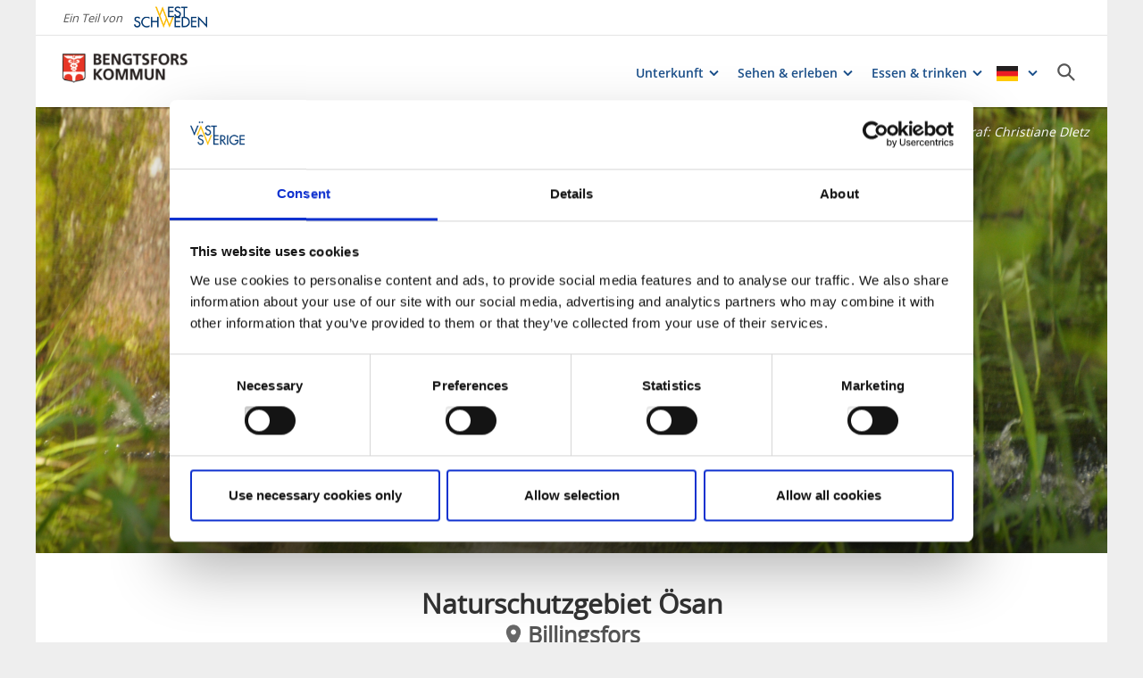

--- FILE ---
content_type: text/html; charset=utf-8
request_url: https://www.vastsverige.com/de/bengtsfors/produkter/naturschutzgebiet-osan/
body_size: 19313
content:


<!DOCTYPE html>

<html class="no-js" lang="de" ng-app="mmb" ng-controller="AppController as page">

<head>
    <!-- serverns namn: Server 2.2 -->
    <meta charset="utf-8">
        <meta name="description" content="Naturschutzgebiet auf einer Halbinsel im Laxsj&#xF6;n. Sch&#xF6;ne, leicht zu gehende Wanderwege, Badestellen und ein Dano- &#xDC;bernachtungsplats.">

    <!-- Anti-flicker snippet (recommended) -->

    <style>
        .async-hide {
            opacity: 0 !important
        }
    </style>

    <script>
        (function (a, s, y, n, c, h, i, d, e) {
            s.className += ' ' + y; h.start = 1 * new Date;

            h.end = i = function () { s.className = s.className.replace(RegExp(' ?' + y), '') };

            (a[n] = a[n] || []).hide = h; setTimeout(function () { i(); h.end = null }, c); h.timeout = c;

        })(window, document.documentElement, 'async-hide', 'dataLayer', 2000,

            { 'OPT-59MQ6JQ': true });</script>

            <link rel="alternate" hreflang="en" href="https://www.vastsverige.com/en/bengtsfors/produkter/nature-reserve-osan/" />
            <link rel="alternate" hreflang="de" href="https://www.vastsverige.com/de/bengtsfors/produkter/naturschutzgebiet-osan/" />
            <link rel="alternate" hreflang="sv" href="https://www.vastsverige.com/bengtsfors/produkter/naturreservat-osan/" />
    <meta name="viewport" content="width=device-width, initial-scale=1.0, maximum-scale=1.0, user-scalable=no" />
    <meta http-equiv="X-UA-Compatible" content="IE=edge">
    <meta name="google-site-verification" content="JwbmAE8WhtojFJssggCk2Qf7lHnbVUacGlWZBYPXQnE" />

        <meta name="p:domain_verify" content="c4d27b99a71175c945c1decfdc7b68af" />
    <meta name="facebook-domain-verification" content="xda1ulewjoogswjsdope2hkz5sb3ep" />

        <link rel="canonical" href="https://www.vastsverige.com/de/bengtsfors/produkter/naturschutzgebiet-osan/" />


    <title>Naturschutzgebiet &#xD6;san in Bengtsfors</title>

    
<link rel="icon" type="image/ivnd.microsoft.icon" href="/images/favicon.ico" />
<link rel="icon" type="image/x-icon" href="/images/favicon.ico" />
<link rel="shortcut icon" type="image/x-icon" href="/images/favicon.ico" />
<link rel="apple-touch-icon" sizes="180x180" href="/images/apple-touch-icon.png?v=1.3.1.0">
<link rel="icon" type="image/png" sizes="32x32" href="/images/favicon-32x32.png">
<link rel="icon" type="image/png" sizes="16x16" href="/images/favicon-16x16.png">
<link rel="manifest" href="/images/site.webmanifest?v=1.3.1.0">

    
    <meta property="og:url" content="https://www.vastsverige.com/de/bengtsfors/produkter/naturschutzgebiet-osan/" />
<meta property="og:locale" content="de">

    <meta property="og:title" content="Naturschutzgebiet &#xD6;san in Bengtsfors">
    <meta property="og:description" content="Naturschutzgebiet auf einer Halbinsel im Laxsj&#xF6;n. Sch&#xF6;ne, leicht zu gehende Wanderwege, Badestellen und ein Dano- &#xDC;bernachtungsplats.">
        <meta property="og:image" content="https://images.vastsverige.com/publishedmedia/00otgxpsro4xcjv3ae28/-san_NR.png">

    

<script type="text/javascript">var TRV = { Global: { settings: {} } };</script>
<link rel="stylesheet" type="text/css" href="/js/../css/app.ac3b9c204ef9b0870b8e.css">

<link rel="stylesheet" type="text/css" href="/theme?id=3&mainPageId=716&v=1.3.1.0" />



    
    <script>
        //for safari back button
        window.onpageshow = function (event) {
            if (event.persisted) {
                FAIzaSyC1P81F2vOgpMaRNuCb7WOFEZ94LB5tMOI
                window.location.reload()
            }
        };
    </script>
    
</head>

<body class="company-presentation-page mobile-view main-layout has-animation has-westsweden-bar " ng-class="{'has-search': page.activeSearch, 'has-navigation': page.activeNavigation, hasBooking: !mobileScale || page.showMobileBookingWidget, loaded: loaded, 'has-favourites-bar': favorite_businesses.length}" mmb-click-wave>

    <!--
        mp: M2B.Site.WebUI.Models.Pages.StartPage_DynamicProxy
        bp: 
    -->
    




    <!-- Google Tag Manager -->
    <noscript><iframe src="//www.googletagmanager.com/ns.html?id=GTM-PMDF7M" height="0"
        width="0" style="display:none;visibility:hidden"></iframe></noscript>
    <script async>(function (w, d, s, l, i)
        {
            w[l] = w[l] || []; w[l].push({
                'gtm.start':
                    new Date().getTime(), event: 'gtm.js'
            }); var f = d.getElementsByTagName(s)[0],
                j = d.createElement(s), dl = l != 'dataLayer' ? '&l=' + l : ''; j.async = true; j.src =
                    '//www.googletagmanager.com/gtm.js?id=' + i + dl; f.parentNode.insertBefore(j, f);
        })(window, document, 'script', 'dataLayer', 'GTM-PMDF7M');</script>
    <!-- End Google Tag Manager -->
    <!-- start Omniconvert.com code -->

    <link rel="dns-prefetch" href="//app.omniconvert.com" />

    <script type="text/javascript">window._mktz = window._mktz || [];</script>

    <script type="text/plain" data-cookieconsent="marketing" src="//cdn.omniconvert.com/js/d610292.js"></script>

    <!-- end Omniconvert.com code -->


    

    <input type="hidden" class="ng-hide" data-id="main-page-id"
           value="716">
    <input type="hidden" class="ng-hide" data-id="hide-photograph"
           value="false">
    <input type="hidden" class="ng-hide" data-id="custom-font"
           value="market-regularmedium">

        <input type="hidden" class="ng-hide" data-id="current-page-id" value="48852">

        <input type="hidden" class="ng-hide" data-id="language" value="de">

    <div data-d="content">
        <div class="wrapper-holder ng-cloak" ng-cloak ng-class="{'no-cookies': permanent.cookiesAlowed}">
            <div class="wrapper">
                <button class="accessibility" id="to-content">Zur&#xFC;ck zum Inhalt</button>
                <div class="wrapper-container" mmb-page-width-constraint>

                    <noscript>
                        <div>Javascript muss aktiviert sein, um die Seite korrekt zeigen zu k&#xF6;nnen.</div>
                    </noscript>
                    <section class="top-header" id="top-header" mmb-page-width-constraint
                             ng-style="{top: tabletScale && !page.activeSearch ? '-' + page.searchHeight + 'px' : ''}"
                             mmb-scroll-hide="{className: 'header-up'}">
                        <div vue id="search-header" class="search-module-wrapper">
                            <SearchAutoCompleteComponent searchheretext="Suchen Sie hier..."
                                                         buttonclosetitle="Schliessen"
                                                         :searchsettings="{&quot;EventContentRoot&quot;:{&quot;ID&quot;:2537,&quot;WorkID&quot;:0,&quot;ProviderName&quot;:null,&quot;GetPublishedOrLatest&quot;:false,&quot;IsExternalProvider&quot;:false,&quot;IsReadOnly&quot;:true},&quot;BusinessContentRoot&quot;:{&quot;ID&quot;:1,&quot;WorkID&quot;:0,&quot;ProviderName&quot;:null,&quot;GetPublishedOrLatest&quot;:false,&quot;IsExternalProvider&quot;:false,&quot;IsReadOnly&quot;:true},&quot;ContentRoot&quot;:{&quot;ID&quot;:5,&quot;WorkID&quot;:0,&quot;ProviderName&quot;:null,&quot;GetPublishedOrLatest&quot;:false,&quot;IsExternalProvider&quot;:false,&quot;IsReadOnly&quot;:true},&quot;OnlyWorldBusiness&quot;:true,&quot;Location&quot;:null,&quot;Group&quot;:null}" />
                        </div>
                            <div id="westsweden-bar">
                                <div class="col-lg-12">
                                    <div>
                                        <span class="description">Ein Teil von</span>
                                        <a href="/de/"
                                           class="logo">
                                            <img src="/images/content/img-logo-de.png"
                                                 alt="Gå till startsidan">
                                        </a>
                                    </div>
                                </div>
                            </div>

                        <header class="container-fluid white-module"
                                style="box-shadow: 0 3px 1px -1px rgba(0, 0, 0, 0.1);" id="headernew">

                            


    <a class="logo" href="/de/bengtsfors/" >
        


            <img src="/globalassets/bengtsfors/bfs-logo-1.png">

    </a>




                            <button id="mobile-main-menu" class="main-menu pull-right hidden-lg"
                                    title="Men&#xFC;">
                                <img src="/images/menu-icon-yellow.svg" class="main-menu-icon" />
                            </button>
                            <div class="menu-wrapper">
                                


<nav class="main-navigation" id="main-navigation" >
    <ul class="row">
        

<li>

<div class="main-navigation__navitem" v-dropdown="{toggleChild:'.main-menu-item-children'}">
    <button class="dropdown has-children main-navigation__navlink">
        <span class="title">
            Unterkunft
        </span>
        <span class="title--mobile">
            Unterkunft
        </span>
    </button>
    <div class="dropdown-container" style="display: none;">
        <ul class="row main-menu-item-children">




<li class="col-lg-4 col-md-6 col-xs-12 menuitem--large">
    <a href="/de/bengtsfors/unterkunfte/listning-alle-wohnmoglichkeiten/">
        <div>

                <picture>
                    <source loading="lazy" media="(max-width: 768px)" srcset="https://images.vastsverige.com/publishedmedia/swwpuidd1copgrnfvkga/FirstHotel_272-_Photo_Cred_Jonas_Ingman.jpg">
                    <img loading="lazy" src="https://images.vastsverige.com/publishedmedia/fsj6ha9fafv795gvhkge/FirstHotel_272-_Photo_Cred_Jonas_Ingman.jpg" alt="A man reading at First Hotel Bengtsfors">
                </picture>
        </div>
        <div class="menuitem__link">
            <span>Alle Unterk&#xFC;nfte in Dalsland</span>
        </div>
    </a>
</li>


<li class="col-lg-2 col-md-3 col-xs-6 menuitem--small">
    <a href="/de/bengtsfors/unterkunfte/hotell--konferens-ty/">
        <div>

                <picture>
                    <source loading="lazy" media="(max-width: 768px)" srcset="https://images.vastsverige.com/publishedmedia/lfy7tow6qjfacoy9eoqv/BaldersnasHerrgard_028-_Photo_Cred_Jonas_Ingman.jpg">
                    <img loading="lazy" src="https://images.vastsverige.com/publishedmedia/8kk7pn6jc7slqo6lm765/BaldersnasHerrgard_028-_Photo_Cred_Jonas_Ingman.jpg" alt="People hanging out in a mansion.">
                </picture>
        </div>
        <div class="menuitem__link">
            <span>Hotels</span>
        </div>
    </a>
    <li />


<li class="col-lg-2 col-md-3 col-xs-6 menuitem--small">
    <a href="/de/bengtsfors/unterkunfte/bb--hostels/">
        <div>

                <picture>
                    <source loading="lazy" media="(max-width: 768px)" srcset="https://images.vastsverige.com/publishedmedia/znnucwuf283khb3zy4zd/Hemg-rden.jpg">
                    <img loading="lazy" src="https://images.vastsverige.com/publishedmedia/i8iknhhgf5hm1iyyoo17/Hemg-rden.jpg">
                </picture>
        </div>
        <div class="menuitem__link">
            <span>B&amp;B &amp; Hostels</span>
        </div>
    </a>
    <li />


<li class="col-lg-2 col-md-3 col-xs-6 menuitem--small">
    <a href="/de/bengtsfors/unterkunfte/camping-ty/">
        <div>

                <picture>
                    <source loading="lazy" media="(max-width: 768px)" srcset="https://images.vastsverige.com/publishedmedia/azm332b82q6c5sleij96/Laxsjon_062-_Photo_Cred_Jonas_Ingman.jpg">
                    <img loading="lazy" src="https://images.vastsverige.com/publishedmedia/e2nbp55c07f7wlhiuyvl/Laxsjon_062-_Photo_Cred_Jonas_Ingman.jpg" alt="Family at a camping cabin.">
                </picture>
        </div>
        <div class="menuitem__link">
            <span>Campingplatz</span>
        </div>
    </a>
    <li />


<li class="col-lg-2 col-md-3 col-xs-6 menuitem--small">
    <a href="/de/bengtsfors/unterkunfte/listning-stellplatze/">
        <div>

                <picture>
                    <source loading="lazy" media="(max-width: 768px)" srcset="https://images.vastsverige.com/publishedmedia/mdgqge1q1gdflniroyyb/St-llplats_Husbilar.jpg">
                    <img loading="lazy" src="https://images.vastsverige.com/publishedmedia/ib46mc3411bt1cstf3bw/St-llplats_Husbilar.jpg">
                </picture>
        </div>
        <div class="menuitem__link">
            <span>Stellpl&#xE4;tze</span>
        </div>
    </a>
    <li />


<li class="col-lg-2 col-md-3 col-xs-6 menuitem--small">
    <a href="/de/bengtsfors/unterkunfte/gasthafen/">
        <div>

                <picture>
                    <source loading="lazy" media="(max-width: 768px)" srcset="https://images.vastsverige.com/publishedmedia/y831o93w0urqsr7ja898/Grillplats_L-ngbron_g-sthamn.jpg">
                    <img loading="lazy" src="https://images.vastsverige.com/publishedmedia/xm0urxludivjsfatjee1/Grillplats_L-ngbron_g-sthamn.jpg">
                </picture>
        </div>
        <div class="menuitem__link">
            <span>G&#xE4;stehafen</span>
        </div>
    </a>
    <li />        </ul>
    </div>
</div></li><li>

<div class="main-navigation__navitem" v-dropdown="{toggleChild:'.main-menu-item-children'}">
    <button class="dropdown has-children main-navigation__navlink">
        <span class="title">
            Sehen &amp; erleben
        </span>
        <span class="title--mobile">
            Sehen &amp; erleben
        </span>
    </button>
    <div class="dropdown-container" style="display: none;">
        <ul class="row main-menu-item-children">




<li class="col-lg-4 col-md-6 col-xs-12 menuitem--large">
    <a href="/de/bengtsfors/sehen--erleben/ativitateten/">
        <div>

                <picture>
                    <source loading="lazy" media="(max-width: 768px)" srcset="https://images.vastsverige.com/publishedmedia/afjm1zoueeztsqwql2w3/_DSC1261_2500px.jpg">
                    <img loading="lazy" src="https://images.vastsverige.com/publishedmedia/kdw230kxdvo5jpvnun0l/_DSC1261_2500px.jpg">
                </picture>
        </div>
        <div class="menuitem__link">
            <span>Alles sehen &amp; erleben</span>
        </div>
    </a>
</li>


<li class="col-lg-2 col-md-3 col-xs-6 menuitem--small">
    <a href="/de/bengtsfors/sehen--erleben/lista-paddling/">
        <div>

                <picture>
                    <source loading="lazy" media="(max-width: 768px)" srcset="https://images.vastsverige.com/publishedmedia/kdozugbstcpu18q4m1or/paddling_vid_R-varpen.jpg">
                    <img loading="lazy" src="https://images.vastsverige.com/publishedmedia/p44ku4vg9ld2gdemd3jt/paddling_vid_R-varpen.jpg">
                </picture>
        </div>
        <div class="menuitem__link">
            <span>Paddeln</span>
        </div>
    </a>
    <li />


<li class="col-lg-2 col-md-3 col-xs-6 menuitem--small">
    <a href="/de/bengtsfors/sehen--erleben/liste-wandern-in-bengtsfors/">
        <div>

                <picture>
                    <source loading="lazy" media="(max-width: 768px)" srcset="https://images.vastsverige.com/publishedmedia/6i90lkw7b7d7gjshmznt/Walk_in_Dalsland_1496-_Photo_Cred_Jonas_Ingman.jpg">
                    <img loading="lazy" src="https://images.vastsverige.com/publishedmedia/bt196w0e8it49qqs2o41/Walk_in_Dalsland_1496-_Photo_Cred_Jonas_Ingman.jpg" alt="Couple walking in Dalsland">
                </picture>
        </div>
        <div class="menuitem__link">
            <span>Wandern</span>
        </div>
    </a>
    <li />


<li class="col-lg-2 col-md-3 col-xs-6 menuitem--small">
    <a href="/de/dalsland-in-westschweden/fahrrad-fahren/">
        <div>

                <picture>
                    <source loading="lazy" media="(max-width: 768px)" srcset="https://images.vastsverige.com/publishedmedia/r53npr3cmjgktpz12zhk/Dalsland_Gravel-52-_Photo_Cred_Daniel_Breece.jpg">
                    <img loading="lazy" src="https://images.vastsverige.com/publishedmedia/3ht0e5q39e30blz7gctv/Dalsland_Gravel-52-_Photo_Cred_Daniel_Breece.jpg" alt="Cyclists on a dirt road,">
                </picture>
        </div>
        <div class="menuitem__link">
            <span>Radeln</span>
        </div>
    </a>
    <li />


<li class="col-lg-2 col-md-3 col-xs-6 menuitem--small">
    <a href="/de/bengtsfors/sehen--erleben/liste-angeln/">
        <div>

                <picture>
                    <source loading="lazy" media="(max-width: 768px)" srcset="https://images.vastsverige.com/publishedmedia/1ajdg198upu02ckc3yr0/Fish_Dalsland_331-_Photo_Cred_Henrik_Trygg.png">
                    <img loading="lazy" src="https://images.vastsverige.com/publishedmedia/0k3h1eublgh8016bf102/Fish_Dalsland_331-_Photo_Cred_Henrik_Trygg.png" alt="Man fishing by a lake in Dalsland">
                </picture>
        </div>
        <div class="menuitem__link">
            <span>Angeln</span>
        </div>
    </a>
    <li />


<li class="col-lg-2 col-md-3 col-xs-6 menuitem--small">
    <a href="/de/bengtsfors/produkter/kanalboot-ms-dalslandia/">
        <div>

                <picture>
                    <source loading="lazy" media="(max-width: 768px)" srcset="https://images.vastsverige.com/publishedmedia/0i1csnhii47f8gcx332z/Storholmen.jpg">
                    <img loading="lazy" src="https://images.vastsverige.com/publishedmedia/s5revz616y0xt922go36/Storholmen.jpg" alt="M/S Storholmen">
                </picture>
        </div>
        <div class="menuitem__link">
            <span>Kanalboot fahren</span>
        </div>
    </a>
    <li />


<li class="col-lg-2 col-md-3 col-xs-6 menuitem--small">
    <a href="/de/bengtsfors/produkter/halmens-hus/">
        <div>

                <picture>
                    <source loading="lazy" media="(max-width: 768px)" srcset="https://images.vastsverige.com/publishedmedia/u7qw87u9fhl92ic0wb0l/Halmens_hus.jpg">
                    <img loading="lazy" src="https://images.vastsverige.com/publishedmedia/24fuk9dk25wwsihwxs70/Halmens_hus.jpg" alt="Straw exhibition. Sewing machine.">
                </picture>
        </div>
        <div class="menuitem__link">
            <span>Halmens hus</span>
        </div>
    </a>
    <li />


<li class="col-lg-2 col-md-3 col-xs-6 menuitem--small">
    <a href="/de/bengtsfors/produkter/gammelgardens-friluftsmuseum/">
        <div>

                <picture>
                    <source loading="lazy" media="(max-width: 768px)" srcset="https://images.vastsverige.com/publishedmedia/xt8gdjzit9pu3xhgwsx8/_DSC1518.jpg">
                    <img loading="lazy" src="https://images.vastsverige.com/publishedmedia/07w6nwsyxsha8g8yhck0/_DSC1518.jpg">
                </picture>
        </div>
        <div class="menuitem__link">
            <span>Freilichtmuseum Gammelg&#xE5;rden</span>
        </div>
    </a>
    <li />


<li class="col-lg-2 col-md-3 col-xs-6 menuitem--small">
    <a href="/de/bengtsfors/produkter/dalslands-aktiviteter/">
        <div>

                <picture>
                    <source loading="lazy" media="(max-width: 768px)" srcset="https://images.vastsverige.com/publishedmedia/jyi8dmzl94bez1vdzrv2/sara_ziplina.jpg">
                    <img loading="lazy" src="https://images.vastsverige.com/publishedmedia/ar770fc3zjj825dmwu2i/sara_ziplina.jpg">
                </picture>
        </div>
        <div class="menuitem__link">
            <span>Dalslands aktiviteter</span>
        </div>
    </a>
    <li />



<li class="col-lg-4 col-md-6 col-xs-12 menuitem--large">
    <a href="/de/der-dalsland-kanal/">
        <div>

                <picture>
                    <source loading="lazy" media="(max-width: 768px)" srcset="https://images.vastsverige.com/publishedmedia/ligv62vzkos49pzhab2w/Akvedukten_i_H-verud.jpg">
                    <img loading="lazy" src="https://images.vastsverige.com/publishedmedia/u4nlbbpqo36l649u9s11/Akvedukten_i_H-verud.jpg">
                </picture>
        </div>
        <div class="menuitem__link">
            <span>Der Dalsland-Kanal</span>
        </div>
    </a>
</li>        </ul>
    </div>
</div></li><li>

<div class="main-navigation__navitem" v-dropdown="{toggleChild:'.main-menu-item-children'}">
    <button class="dropdown has-children main-navigation__navlink">
        <span class="title">
            Essen &amp; trinken
        </span>
        <span class="title--mobile">
            Essen &amp; trinken
        </span>
    </button>
    <div class="dropdown-container" style="display: none;">
        <ul class="row main-menu-item-children">




<li class="col-lg-4 col-md-6 col-xs-12 menuitem--large">
    <a href="/de/bengtsfors/essen--trinken/listning-restauranger-i-bengtsfors-ty/">
        <div>

                <picture>
                    <source loading="lazy" media="(max-width: 768px)" srcset="https://images.vastsverige.com/publishedmedia/jme94z25yj22e6annk6c/Stenebygrytan_Restaurant_Dalsland.jpg">
                    <img loading="lazy" src="https://images.vastsverige.com/publishedmedia/yptbngy3oeefjl0x3nna/Stenebygrytan_Restaurant_Dalsland.jpg">
                </picture>
        </div>
        <div class="menuitem__link">
            <span>Restaurants</span>
        </div>
    </a>
</li>



<li class="col-lg-4 col-md-6 col-xs-12 menuitem--large">
    <a href="/de/bengtsfors/essen--trinken/listning-cafeer-ty/">
        <div>

                <picture>
                    <source loading="lazy" media="(max-width: 768px)" srcset="https://images.vastsverige.com/publishedmedia/odk9vsd6ugmv3jhuqs3x/Fika_Skaraborg_02-_Photo_Cred_Jesper_Anhede.jpg">
                    <img loading="lazy" src="https://images.vastsverige.com/publishedmedia/t9cl865c1fjisd4i8pej/Fika_Skaraborg_02-_Photo_Cred_Jesper_Anhede.jpg" alt="Freshly baked cinnamon bun.">
                </picture>
        </div>
        <div class="menuitem__link">
            <span>Caf&#xE9;s</span>
        </div>
    </a>
</li>        </ul>
    </div>
</div></li>
    </ul>
</nav>
                                
<nav class="main-navigation--mobile" id="main-navigation--mobile" >
    <div class="container-fluid menu-wrapper--mobile">
        <button id="languageBackButton">Tillbaka</button>
        <div id="language-picker--mobile" class="main-navigation container-fluid">
            <ul>
                <li id="language-items-container" class="language-item--mobile row">
                        <span>DE</span>
                        <img src="/images/layout/flag_de.png?v=1.3.1.0" />
                    <div class="main-navigation-dropdown white-module language-dropdown">
                        <ul>
                                    <li>
                                        <img src="/images/layout/flag_en.png?v=1.3.1.0" />
                                        <a href="https://www.vastsverige.com/en/bengtsfors/produkter/nature-reserve-osan/">English</a>
                                    </li>
                                    <li>
                                        <img src="/images/layout/flag_sv.png?v=1.3.1.0" />
                                        <a href="https://www.vastsverige.com/bengtsfors/produkter/naturreservat-osan/">Svenska</a>
                                    </li>
                        </ul>
                    </div>
                </li>
            </ul>
        </div>
        <div vue id="search-header" class="container-fluid search-module-wrapper">
            <div class="main-navigation__navitem row">
                <SearchAutoCompleteComponent searchheretext="Suchen Sie hier..."
                    buttonclosetitle="Schliessen"
                    :searchsettings="{&quot;EventContentRoot&quot;:&quot;2537&quot;,&quot;BusinessContentRoot&quot;:&quot;1&quot;,&quot;ContentRoot&quot;:&quot;5&quot;,&quot;OnlyWorldBusiness&quot;:true,&quot;Location&quot;:null,&quot;Group&quot;:null}" :mobile="true" />
            </div>
        </div>
        <ul id="menuContainer" class="menu-container">
            

<li class="row">

<div class="main-navigation__navitem" v-dropdown="{toggleChild:'.main-menu-item-children'}">
    <button class="dropdown has-children main-navigation__navlink">
        <span class="title">
            Unterkunft
        </span>
        <span class="title--mobile">
            Unterkunft
        </span>
    </button>
    <div class="dropdown-container" style="display: none;">
        <ul class="row main-menu-item-children">




<li class="col-lg-4 col-md-6 col-xs-12 menuitem--large">
    <a href="/de/bengtsfors/unterkunfte/listning-alle-wohnmoglichkeiten/">
        <div>

                <picture>
                    <source loading="lazy" media="(max-width: 768px)" srcset="https://images.vastsverige.com/publishedmedia/swwpuidd1copgrnfvkga/FirstHotel_272-_Photo_Cred_Jonas_Ingman.jpg">
                    <img loading="lazy" src="https://images.vastsverige.com/publishedmedia/fsj6ha9fafv795gvhkge/FirstHotel_272-_Photo_Cred_Jonas_Ingman.jpg" alt="A man reading at First Hotel Bengtsfors">
                </picture>
        </div>
        <div class="menuitem__link">
            <span>Alle Unterk&#xFC;nfte in Dalsland</span>
        </div>
    </a>
</li>


<li class="col-lg-2 col-md-3 col-xs-6 menuitem--small">
    <a href="/de/bengtsfors/unterkunfte/hotell--konferens-ty/">
        <div>

                <picture>
                    <source loading="lazy" media="(max-width: 768px)" srcset="https://images.vastsverige.com/publishedmedia/lfy7tow6qjfacoy9eoqv/BaldersnasHerrgard_028-_Photo_Cred_Jonas_Ingman.jpg">
                    <img loading="lazy" src="https://images.vastsverige.com/publishedmedia/8kk7pn6jc7slqo6lm765/BaldersnasHerrgard_028-_Photo_Cred_Jonas_Ingman.jpg" alt="People hanging out in a mansion.">
                </picture>
        </div>
        <div class="menuitem__link">
            <span>Hotels</span>
        </div>
    </a>
    <li />


<li class="col-lg-2 col-md-3 col-xs-6 menuitem--small">
    <a href="/de/bengtsfors/unterkunfte/bb--hostels/">
        <div>

                <picture>
                    <source loading="lazy" media="(max-width: 768px)" srcset="https://images.vastsverige.com/publishedmedia/znnucwuf283khb3zy4zd/Hemg-rden.jpg">
                    <img loading="lazy" src="https://images.vastsverige.com/publishedmedia/i8iknhhgf5hm1iyyoo17/Hemg-rden.jpg">
                </picture>
        </div>
        <div class="menuitem__link">
            <span>B&amp;B &amp; Hostels</span>
        </div>
    </a>
    <li />


<li class="col-lg-2 col-md-3 col-xs-6 menuitem--small">
    <a href="/de/bengtsfors/unterkunfte/camping-ty/">
        <div>

                <picture>
                    <source loading="lazy" media="(max-width: 768px)" srcset="https://images.vastsverige.com/publishedmedia/azm332b82q6c5sleij96/Laxsjon_062-_Photo_Cred_Jonas_Ingman.jpg">
                    <img loading="lazy" src="https://images.vastsverige.com/publishedmedia/e2nbp55c07f7wlhiuyvl/Laxsjon_062-_Photo_Cred_Jonas_Ingman.jpg" alt="Family at a camping cabin.">
                </picture>
        </div>
        <div class="menuitem__link">
            <span>Campingplatz</span>
        </div>
    </a>
    <li />


<li class="col-lg-2 col-md-3 col-xs-6 menuitem--small">
    <a href="/de/bengtsfors/unterkunfte/listning-stellplatze/">
        <div>

                <picture>
                    <source loading="lazy" media="(max-width: 768px)" srcset="https://images.vastsverige.com/publishedmedia/mdgqge1q1gdflniroyyb/St-llplats_Husbilar.jpg">
                    <img loading="lazy" src="https://images.vastsverige.com/publishedmedia/ib46mc3411bt1cstf3bw/St-llplats_Husbilar.jpg">
                </picture>
        </div>
        <div class="menuitem__link">
            <span>Stellpl&#xE4;tze</span>
        </div>
    </a>
    <li />


<li class="col-lg-2 col-md-3 col-xs-6 menuitem--small">
    <a href="/de/bengtsfors/unterkunfte/gasthafen/">
        <div>

                <picture>
                    <source loading="lazy" media="(max-width: 768px)" srcset="https://images.vastsverige.com/publishedmedia/y831o93w0urqsr7ja898/Grillplats_L-ngbron_g-sthamn.jpg">
                    <img loading="lazy" src="https://images.vastsverige.com/publishedmedia/xm0urxludivjsfatjee1/Grillplats_L-ngbron_g-sthamn.jpg">
                </picture>
        </div>
        <div class="menuitem__link">
            <span>G&#xE4;stehafen</span>
        </div>
    </a>
    <li />        </ul>
    </div>
</div></li><li class="row">

<div class="main-navigation__navitem" v-dropdown="{toggleChild:'.main-menu-item-children'}">
    <button class="dropdown has-children main-navigation__navlink">
        <span class="title">
            Sehen &amp; erleben
        </span>
        <span class="title--mobile">
            Sehen &amp; erleben
        </span>
    </button>
    <div class="dropdown-container" style="display: none;">
        <ul class="row main-menu-item-children">




<li class="col-lg-4 col-md-6 col-xs-12 menuitem--large">
    <a href="/de/bengtsfors/sehen--erleben/ativitateten/">
        <div>

                <picture>
                    <source loading="lazy" media="(max-width: 768px)" srcset="https://images.vastsverige.com/publishedmedia/afjm1zoueeztsqwql2w3/_DSC1261_2500px.jpg">
                    <img loading="lazy" src="https://images.vastsverige.com/publishedmedia/kdw230kxdvo5jpvnun0l/_DSC1261_2500px.jpg">
                </picture>
        </div>
        <div class="menuitem__link">
            <span>Alles sehen &amp; erleben</span>
        </div>
    </a>
</li>


<li class="col-lg-2 col-md-3 col-xs-6 menuitem--small">
    <a href="/de/bengtsfors/sehen--erleben/lista-paddling/">
        <div>

                <picture>
                    <source loading="lazy" media="(max-width: 768px)" srcset="https://images.vastsverige.com/publishedmedia/kdozugbstcpu18q4m1or/paddling_vid_R-varpen.jpg">
                    <img loading="lazy" src="https://images.vastsverige.com/publishedmedia/p44ku4vg9ld2gdemd3jt/paddling_vid_R-varpen.jpg">
                </picture>
        </div>
        <div class="menuitem__link">
            <span>Paddeln</span>
        </div>
    </a>
    <li />


<li class="col-lg-2 col-md-3 col-xs-6 menuitem--small">
    <a href="/de/bengtsfors/sehen--erleben/liste-wandern-in-bengtsfors/">
        <div>

                <picture>
                    <source loading="lazy" media="(max-width: 768px)" srcset="https://images.vastsverige.com/publishedmedia/6i90lkw7b7d7gjshmznt/Walk_in_Dalsland_1496-_Photo_Cred_Jonas_Ingman.jpg">
                    <img loading="lazy" src="https://images.vastsverige.com/publishedmedia/bt196w0e8it49qqs2o41/Walk_in_Dalsland_1496-_Photo_Cred_Jonas_Ingman.jpg" alt="Couple walking in Dalsland">
                </picture>
        </div>
        <div class="menuitem__link">
            <span>Wandern</span>
        </div>
    </a>
    <li />


<li class="col-lg-2 col-md-3 col-xs-6 menuitem--small">
    <a href="/de/dalsland-in-westschweden/fahrrad-fahren/">
        <div>

                <picture>
                    <source loading="lazy" media="(max-width: 768px)" srcset="https://images.vastsverige.com/publishedmedia/r53npr3cmjgktpz12zhk/Dalsland_Gravel-52-_Photo_Cred_Daniel_Breece.jpg">
                    <img loading="lazy" src="https://images.vastsverige.com/publishedmedia/3ht0e5q39e30blz7gctv/Dalsland_Gravel-52-_Photo_Cred_Daniel_Breece.jpg" alt="Cyclists on a dirt road,">
                </picture>
        </div>
        <div class="menuitem__link">
            <span>Radeln</span>
        </div>
    </a>
    <li />


<li class="col-lg-2 col-md-3 col-xs-6 menuitem--small">
    <a href="/de/bengtsfors/sehen--erleben/liste-angeln/">
        <div>

                <picture>
                    <source loading="lazy" media="(max-width: 768px)" srcset="https://images.vastsverige.com/publishedmedia/1ajdg198upu02ckc3yr0/Fish_Dalsland_331-_Photo_Cred_Henrik_Trygg.png">
                    <img loading="lazy" src="https://images.vastsverige.com/publishedmedia/0k3h1eublgh8016bf102/Fish_Dalsland_331-_Photo_Cred_Henrik_Trygg.png" alt="Man fishing by a lake in Dalsland">
                </picture>
        </div>
        <div class="menuitem__link">
            <span>Angeln</span>
        </div>
    </a>
    <li />


<li class="col-lg-2 col-md-3 col-xs-6 menuitem--small">
    <a href="/de/bengtsfors/produkter/kanalboot-ms-dalslandia/">
        <div>

                <picture>
                    <source loading="lazy" media="(max-width: 768px)" srcset="https://images.vastsverige.com/publishedmedia/0i1csnhii47f8gcx332z/Storholmen.jpg">
                    <img loading="lazy" src="https://images.vastsverige.com/publishedmedia/s5revz616y0xt922go36/Storholmen.jpg" alt="M/S Storholmen">
                </picture>
        </div>
        <div class="menuitem__link">
            <span>Kanalboot fahren</span>
        </div>
    </a>
    <li />


<li class="col-lg-2 col-md-3 col-xs-6 menuitem--small">
    <a href="/de/bengtsfors/produkter/halmens-hus/">
        <div>

                <picture>
                    <source loading="lazy" media="(max-width: 768px)" srcset="https://images.vastsverige.com/publishedmedia/u7qw87u9fhl92ic0wb0l/Halmens_hus.jpg">
                    <img loading="lazy" src="https://images.vastsverige.com/publishedmedia/24fuk9dk25wwsihwxs70/Halmens_hus.jpg" alt="Straw exhibition. Sewing machine.">
                </picture>
        </div>
        <div class="menuitem__link">
            <span>Halmens hus</span>
        </div>
    </a>
    <li />


<li class="col-lg-2 col-md-3 col-xs-6 menuitem--small">
    <a href="/de/bengtsfors/produkter/gammelgardens-friluftsmuseum/">
        <div>

                <picture>
                    <source loading="lazy" media="(max-width: 768px)" srcset="https://images.vastsverige.com/publishedmedia/xt8gdjzit9pu3xhgwsx8/_DSC1518.jpg">
                    <img loading="lazy" src="https://images.vastsverige.com/publishedmedia/07w6nwsyxsha8g8yhck0/_DSC1518.jpg">
                </picture>
        </div>
        <div class="menuitem__link">
            <span>Freilichtmuseum Gammelg&#xE5;rden</span>
        </div>
    </a>
    <li />


<li class="col-lg-2 col-md-3 col-xs-6 menuitem--small">
    <a href="/de/bengtsfors/produkter/dalslands-aktiviteter/">
        <div>

                <picture>
                    <source loading="lazy" media="(max-width: 768px)" srcset="https://images.vastsverige.com/publishedmedia/jyi8dmzl94bez1vdzrv2/sara_ziplina.jpg">
                    <img loading="lazy" src="https://images.vastsverige.com/publishedmedia/ar770fc3zjj825dmwu2i/sara_ziplina.jpg">
                </picture>
        </div>
        <div class="menuitem__link">
            <span>Dalslands aktiviteter</span>
        </div>
    </a>
    <li />



<li class="col-lg-4 col-md-6 col-xs-12 menuitem--large">
    <a href="/de/der-dalsland-kanal/">
        <div>

                <picture>
                    <source loading="lazy" media="(max-width: 768px)" srcset="https://images.vastsverige.com/publishedmedia/ligv62vzkos49pzhab2w/Akvedukten_i_H-verud.jpg">
                    <img loading="lazy" src="https://images.vastsverige.com/publishedmedia/u4nlbbpqo36l649u9s11/Akvedukten_i_H-verud.jpg">
                </picture>
        </div>
        <div class="menuitem__link">
            <span>Der Dalsland-Kanal</span>
        </div>
    </a>
</li>        </ul>
    </div>
</div></li><li class="row">

<div class="main-navigation__navitem" v-dropdown="{toggleChild:'.main-menu-item-children'}">
    <button class="dropdown has-children main-navigation__navlink">
        <span class="title">
            Essen &amp; trinken
        </span>
        <span class="title--mobile">
            Essen &amp; trinken
        </span>
    </button>
    <div class="dropdown-container" style="display: none;">
        <ul class="row main-menu-item-children">




<li class="col-lg-4 col-md-6 col-xs-12 menuitem--large">
    <a href="/de/bengtsfors/essen--trinken/listning-restauranger-i-bengtsfors-ty/">
        <div>

                <picture>
                    <source loading="lazy" media="(max-width: 768px)" srcset="https://images.vastsverige.com/publishedmedia/jme94z25yj22e6annk6c/Stenebygrytan_Restaurant_Dalsland.jpg">
                    <img loading="lazy" src="https://images.vastsverige.com/publishedmedia/yptbngy3oeefjl0x3nna/Stenebygrytan_Restaurant_Dalsland.jpg">
                </picture>
        </div>
        <div class="menuitem__link">
            <span>Restaurants</span>
        </div>
    </a>
</li>



<li class="col-lg-4 col-md-6 col-xs-12 menuitem--large">
    <a href="/de/bengtsfors/essen--trinken/listning-cafeer-ty/">
        <div>

                <picture>
                    <source loading="lazy" media="(max-width: 768px)" srcset="https://images.vastsverige.com/publishedmedia/odk9vsd6ugmv3jhuqs3x/Fika_Skaraborg_02-_Photo_Cred_Jesper_Anhede.jpg">
                    <img loading="lazy" src="https://images.vastsverige.com/publishedmedia/t9cl865c1fjisd4i8pej/Fika_Skaraborg_02-_Photo_Cred_Jesper_Anhede.jpg" alt="Freshly baked cinnamon bun.">
                </picture>
        </div>
        <div class="menuitem__link">
            <span>Caf&#xE9;s</span>
        </div>
    </a>
</li>        </ul>
    </div>
</div></li>
        </ul>
            <div id="social-wrapper" class="social-wrapper">
                

<div class="social-block row">
    <ul class="social-list">
    </ul>
</div>

            </div>
    </div>
</nav>

                                
<div id="language-picker" class="main-navigation">

    <div class="has-dropdown language-item">
            <button aria-haspopup="aria-haspopup" class="main-navigation__navlink has-children" href="https://www.vastsverige.com/de/bengtsfors/produkter/naturschutzgebiet-osan/">
                <img class="vanilla-lazy" data-src="/images/layout/flag_de.png?v=1.3.1.0" alt="V&#xE4;lj spr&#xE5;k">
            </button>
        <div class="main-navigation-dropdown language-dropdown">
            <ul class="language-dropdown">
                        <li>
            <a href="https://www.vastsverige.com/en/bengtsfors/produkter/nature-reserve-osan/">
                <img class="vanilla-lazy" data-src="/images/layout/flag_en.png?v=1.3.1.0" alt="">
                    <span>English</span>
            </a>
                        </li>
                        <li>
            <a href="https://www.vastsverige.com/bengtsfors/produkter/naturreservat-osan/">
                <img class="vanilla-lazy" data-src="/images/layout/flag_sv.png?v=1.3.1.0" alt="">
                    <span>Svenska</span>
            </a>
                        </li>
            </ul>
        </div>
    </div>
</div>
                                <span title="Sök" class="search-item">
                                    <button id="seach-button" aria-label="Sök" title="Sök" class="icon icon-search" style="background: #fff; border: none;"></button>
                                </span>
                            </div>
                        </header>



                    </section>

                    <div style="z-index:100;" id="main"
                         ng-style="{top: (page.activeSearch || mobileScale ? page.headerHeight : page.headerHeight - page.searchHeight) + 'px',}">
                        

<!-- sl:True rl:False rb:False cc:False cm:False -->
<div class="presentation-module article-content">
    <div class="container-fluid">
        <div class="row">
                <div class="col-xs-12 col-lg-12 presentation-slider fade-default" mmb-appear >
                            <div class="photo">
                                <div class="centered-image epiServerImg" style="background-image:url(https://images.vastsverige.com/publishedmedia/iqcy05vj5wscygkueagz/-san_NR.png);">
                                </div>
                            </div>
                            <div class="author-description">
                                    <p>Fotograf:&nbsp;<span>Christiane DIetz               </span></p>
                            </div>
                </div>
            <div id="business-page-container" class="col-xs-12 col-lg-8 col-lg-offset-2 wider">
                <h1 class="text-center">
                    Naturschutzgebiet &#xD6;san
                        <br />
                        <span class="subtext mapmarker">Billingsfors</span>
                </h1>

                    <div class="subtitle text-center">Leicht zu gehende Wanderwege und sch&#xF6;ne Badepl&#xE4;tze</div>
                <div class="textholder">
                    <div class="textholder-wrapper">
                            <p>
                                <strong class="intro">
Das Naturschutzgebiet befindet sich auf einer Halbinsel im Laxsj&#xF6;n. Abwechslungsreiche Natur und leicht zu gehende Wanderwege. Es gibt auch einen Badebereich und eine Windschutzh&#xFC;tte.
</strong>
                            </p>
                        

<div class="html-editor"><p>Dieses Naturschutzgebiet bietet grosse, m&auml;chtige Laubb&auml;ume wie Eiche, Linde, Ahorn, Weide und Espe. Die Flora ist reich und Sie k&ouml;nnen Christophskraut, B&auml;renschote, Breitbl&auml;ttrige Glockenblume und einen grossen Bestand an Leberbl&uuml;mchen bestaunen.&nbsp;Die Vogelwelt zeigt sich auch vielf&auml;ltig mit Spechten, Fischadler, Kuckuck und Rotschwanz.</p>
<p>Das Gebiet wird schon seit l&auml;ngerem f&uuml;r Outdoor-Aktivit&auml;ten genutzt. Es gibt Wanderwege und es ist leicht, sich mit dem Kanu fortzubewegen. Einige der Str&auml;nde eignen sich zum Baden und es gibt einen DANO-&Uuml;bernachtungsplats.</p>
<p><strong>Anfahrt</strong></p>
<p>Biegen Sie n&ouml;rdlich der Schleuse und Stra&szlig;e 172 in Billingsfors in Richtung Munksj&ouml; Papers ausgeschildertem "huvudkontor" och "Strandv&auml;gen". Folgen Sie dem Strandv&auml;gen bis zum Ende, dort befindet sich ein Parkplats.</p>
<p style="text-align: center;"><a href="/globalassets/dalsland/natur-i-dalsland-boken/osan-och-skapenas-karta.jpg" target="_blank" rel="noopener">Karte des Gebiets</a></p></div>

                    </div>
                </div>
            </div>
        </div>
        <div class="row presentation-module event-module">
            <div class="col-xs-12 col-md-12 col-lg-8 col-lg-offset-2">
            </div>
        </div>
        <div class="row">
            <div class="col-xs-12 col-lg-8 col-lg-offset-2 wider">
                

<div class="social-article-block">

    <div class="share-title">
        <strong>please share this page through:</strong>
    </div>
    <button aria-label="" data-href="http://www.facebook.com/sharer.php?u=https://www.vastsverige.com/de/bengtsfors/produkter/naturschutzgebiet-osan/" title="Facebook" class="icon icon-facebook popup"></button>

    <a aria-label="" mmb-twitter-share title="Twitter" class="icon icon-twitter-flying"></a>
    <button aria-label="" data-href="http://www.linkedin.com/shareArticle?mini=true&amp;url=https://www.vastsverige.com/de/bengtsfors/produkter/naturschutzgebiet-osan/&amp;title=Naturschutzgebiet &#xD6;san" title="Linkedin" class="icon linkedin popup">

        <svg version="1.1" id="share-linkedin" class="share-logo" xmlns="http://www.w3.org/2000/svg" xmlns:xlink="http://www.w3.org/1999/xlink" x="0px" y="0px"
             fill="#fff" viewBox="0 0 438.536 438.535" style="enable-background:new 0 0 438.536 438.535;"
             xml:space="preserve">

        <rect x="5.424" y="145.895" width="94.216" height="282.932" />
        <path d="M408.842,171.739c-19.791-21.604-45.967-32.408-78.512-32.408c-11.991,0-22.891,1.475-32.695,4.427
			c-9.801,2.95-18.079,7.089-24.838,12.419c-6.755,5.33-12.135,10.278-16.129,14.844c-3.798,4.337-7.512,9.389-11.136,15.104
			v-40.232h-93.935l0.288,13.706c0.193,9.139,0.288,37.307,0.288,84.508c0,47.205-0.19,108.777-0.572,184.722h93.931V270.942
			c0-9.705,1.041-17.412,3.139-23.127c4-9.712,10.037-17.843,18.131-24.407c8.093-6.572,18.13-9.855,30.125-9.855
			c16.364,0,28.407,5.662,36.117,16.987c7.707,11.324,11.561,26.98,11.561,46.966V428.82h93.931V266.664
			C438.529,224.976,428.639,193.336,408.842,171.739z" />

        <path d="M53.103,9.708c-15.796,0-28.595,4.619-38.4,13.848C4.899,32.787,0,44.441,0,58.529c0,13.891,4.758,25.505,14.275,34.829
			c9.514,9.325,22.078,13.99,37.685,13.99h0.571c15.99,0,28.887-4.661,38.688-13.99c9.801-9.324,14.606-20.934,14.417-34.829
			c-0.19-14.087-5.047-25.742-14.561-34.973C81.562,14.323,68.9,9.708,53.103,9.708z" />
            </svg>

    </button>
    <a aria-label="" class="icon mail-share" href="mailto:?Body=https://www.vastsverige.com/de/bengtsfors/produkter/naturschutzgebiet-osan/&Subject=Naturschutzgebiet &#xD6;san">
        <svg class="share-logo" version="1.1" id="share-mail" xmlns="http://www.w3.org/2000/svg" xmlns:xlink="http://www.w3.org/1999/xlink" x="0px" y="0px"
             viewBox="0 0 27.857 27.857" style="enable-background:new 0 0 27.857 27.857;" xml:space="preserve">
        <path style="fill:#fff;" d="M2.203,5.331l10.034,7.948c0.455,0.36,1.082,0.52,1.691,0.49c0.608,0.03,1.235-0.129,1.69-0.49
			l10.034-7.948c0.804-0.633,0.622-1.152-0.398-1.152H13.929H2.604C1.583,4.179,1.401,4.698,2.203,5.331z" />
        <path style="fill:#fff;" d="M26.377,7.428l-10.965,8.325c-0.41,0.308-0.947,0.458-1.482,0.451
			c-0.536,0.007-1.073-0.144-1.483-0.451L1.48,7.428C0.666,6.811,0,7.142,0,8.163v13.659c0,1.021,0.836,1.857,1.857,1.857h12.071H26
			c1.021,0,1.857-0.836,1.857-1.857V8.163C27.857,7.142,27.191,6.811,26.377,7.428z" />
        </svg>
    </a>
</div>

            </div>
        </div>
            <div class="row">
                <div class="contact-list-row">
                    <div
                        class="col-xs-12 col-md-12 col-lg-10 col-lg-offset-1 contact-list-holder">
                        <div class="col-xs-12 col-md-6 col-lg-4 info">



<div class="contact-info">
    <div class="title">
        Kontaktinformation
    </div>
    <div class="category-info">
        <p><strong>L&#xE4;nsstyrelsen V&#xE4;stra G&#xF6;talands l&#xE4;n</strong></p>
        <p></p>
        <p> </p>
        <br />
        <p>

            <span>Telefon:</span>
                <a href="tel:&#x2B;46 10 224 40 00">
                    &#x2B;46 10 224 40 00
                </a>
        </p>
        <br>
            <p>
                E-Mail:
                <a href="mailto:vastragotaland@lansstyrelsen.se">
                    E-Mail senden
                </a>
            </p>
                <p>
                    Homepage:
                    <a href="http://naturidalsland.se">
                        naturidalsland.se
                    </a>
                </p>
        <br>
    </div>


<div class="social-block">
    <ul class="social-list">
    </ul>
</div>
</div>
                        </div>
                            <div class="col-xs-12 col-md-6 col-lg-8 karta" data-show-popup="">
                                <div class="map-info">
                                        <div class="category-info">
                                            
    <gmap class="map-holder"  :allow-view-change="false" :allow-zoom="true" :mark-center="true" :zoom="14" :center="{ lat: 58.9841472067215, lng: 12.2820657491684}" :addons="null"></gmap>

                                        </div>
                                </div>
                            </div>
                    </div>
                </div>
            </div>
        <div class="row">
            <div class="col-xs-12 col-lg-12 ">
                


            </div>
        </div>
    </div>
</div>
                    </div>
                </div>
                <div style="background-color: #fff; max-width: 1200px; margin: 0 auto;"
                     ng-style="{paddingTop: (page.activeSearch || mobileScale ? page.headerHeight : page.headerHeight - page.searchHeight) + 'px'}">
                    


<footer id="footer" mmb-footer>
    <div class="footer-containter">
        <section class="container-fluid footer-main">
            <div class="footer-info row" >

                        <div class="col-xs-12 col-sm-12 col-md-4 col-lg-1-5">
                            
           
<div class="title">
    <span class="icon icon-arrow"></span>Social media
</div>
<div class="footer-menu">
    <ul>
            <li>
                <a href="https://www.instagram.com/bengtsforsturistinformation/">Instagram Touristinformation</a>
            </li>
            <li>
                <a href="https://www.facebook.com/bengtsforsinformation/">Facebook Touristinformation</a>
            </li>
            <li>
                <a href="https://sv-se.facebook.com/Bengtsforskommun/">Facebook Gemeinde Bengtsfors</a>
            </li>
            <li>
                <a href="https://www.facebook.com/Dalsland/">Facebook Dalsland</a>
            </li>
</ul>

</div>

                        </div>
                        <div class="col-xs-12 col-sm-12 col-md-4 col-lg-1-5">
                            
           
<div class="title">
    <span class="icon icon-arrow"></span>Links
</div>
<div class="footer-menu">
    <ul>
            <li>
                <a href="http://www.bengtsfors.se/">Gemeinde Bengtsfors</a>
            </li>
            <li>
                <a href="/de/dalsland-in-westschweden/">Dalsland</a>
            </li>
            <li>
                <a href="/de/">Westschweden</a>
            </li>
</ul>

</div>

                        </div>
                        <div class="col-xs-12 col-sm-12 col-md-4 col-lg-1-5">
                            
           
<div class="title">
    <span class="icon icon-arrow"></span>Kontakt
</div>
<div class="footer-menu">
    <ul>
            <li>
                <a href="/de/bengtsfors/produkter/bengtsfors-turistbyra/">Touristeninformation Bengtsfors</a>
            </li>
</ul>

</div>

                        </div>
                        <div class="col-xs-12 col-sm-12 col-md-4 col-lg-2-5 social-wrapper">
                            

<div class="social-block">
    <ul class="social-list">
    </ul>
</div>

                        </div>
            </div>
        </section>
        <section class="container-fluid copyright">

                <div class="logo" data-link="/de/bengtsfors/" >
            <img src="/images/content/img-footer-logo.png" alt="Westschweden">
                </div>
            <p>
                
            </p>
            <p ng-if="settings.Configuration === 'QA'" v-pre>Version {{settings.AssemblyVersion}}
            </p>

        </section>
    </div>
</footer>

                </div>
            </div>

        </div>

        
        
<nav class="main-navigation--mobile" id="main-navigation--mobile" >
    <div class="container-fluid menu-wrapper--mobile">
        <button id="languageBackButton">Tillbaka</button>
        <div id="language-picker--mobile" class="main-navigation container-fluid">
            <ul>
                <li id="language-items-container" class="language-item--mobile row">
                        <span>DE</span>
                        <img src="/images/layout/flag_de.png?v=1.3.1.0" />
                    <div class="main-navigation-dropdown white-module language-dropdown">
                        <ul>
                                    <li>
                                        <img src="/images/layout/flag_en.png?v=1.3.1.0" />
                                        <a href="https://www.vastsverige.com/en/bengtsfors/produkter/nature-reserve-osan/">English</a>
                                    </li>
                                    <li>
                                        <img src="/images/layout/flag_sv.png?v=1.3.1.0" />
                                        <a href="https://www.vastsverige.com/bengtsfors/produkter/naturreservat-osan/">Svenska</a>
                                    </li>
                        </ul>
                    </div>
                </li>
            </ul>
        </div>
        <div vue id="search-header" class="container-fluid search-module-wrapper">
            <div class="main-navigation__navitem row">
                <SearchAutoCompleteComponent searchheretext="Suchen Sie hier..."
                    buttonclosetitle="Schliessen"
                    :searchsettings="{&quot;EventContentRoot&quot;:&quot;2537&quot;,&quot;BusinessContentRoot&quot;:&quot;1&quot;,&quot;ContentRoot&quot;:&quot;5&quot;,&quot;OnlyWorldBusiness&quot;:true,&quot;Location&quot;:null,&quot;Group&quot;:null}" :mobile="true" />
            </div>
        </div>
        <ul id="menuContainer" class="menu-container">
            

<li class="row">

<div class="main-navigation__navitem" v-dropdown="{toggleChild:'.main-menu-item-children'}">
    <button class="dropdown has-children main-navigation__navlink">
        <span class="title">
            Unterkunft
        </span>
        <span class="title--mobile">
            Unterkunft
        </span>
    </button>
    <div class="dropdown-container" style="display: none;">
        <ul class="row main-menu-item-children">




<li class="col-lg-4 col-md-6 col-xs-12 menuitem--large">
    <a href="/de/bengtsfors/unterkunfte/listning-alle-wohnmoglichkeiten/">
        <div>

                <picture>
                    <source loading="lazy" media="(max-width: 768px)" srcset="https://images.vastsverige.com/publishedmedia/swwpuidd1copgrnfvkga/FirstHotel_272-_Photo_Cred_Jonas_Ingman.jpg">
                    <img loading="lazy" src="https://images.vastsverige.com/publishedmedia/fsj6ha9fafv795gvhkge/FirstHotel_272-_Photo_Cred_Jonas_Ingman.jpg" alt="A man reading at First Hotel Bengtsfors">
                </picture>
        </div>
        <div class="menuitem__link">
            <span>Alle Unterk&#xFC;nfte in Dalsland</span>
        </div>
    </a>
</li>


<li class="col-lg-2 col-md-3 col-xs-6 menuitem--small">
    <a href="/de/bengtsfors/unterkunfte/hotell--konferens-ty/">
        <div>

                <picture>
                    <source loading="lazy" media="(max-width: 768px)" srcset="https://images.vastsverige.com/publishedmedia/lfy7tow6qjfacoy9eoqv/BaldersnasHerrgard_028-_Photo_Cred_Jonas_Ingman.jpg">
                    <img loading="lazy" src="https://images.vastsverige.com/publishedmedia/8kk7pn6jc7slqo6lm765/BaldersnasHerrgard_028-_Photo_Cred_Jonas_Ingman.jpg" alt="People hanging out in a mansion.">
                </picture>
        </div>
        <div class="menuitem__link">
            <span>Hotels</span>
        </div>
    </a>
    <li />


<li class="col-lg-2 col-md-3 col-xs-6 menuitem--small">
    <a href="/de/bengtsfors/unterkunfte/bb--hostels/">
        <div>

                <picture>
                    <source loading="lazy" media="(max-width: 768px)" srcset="https://images.vastsverige.com/publishedmedia/znnucwuf283khb3zy4zd/Hemg-rden.jpg">
                    <img loading="lazy" src="https://images.vastsverige.com/publishedmedia/i8iknhhgf5hm1iyyoo17/Hemg-rden.jpg">
                </picture>
        </div>
        <div class="menuitem__link">
            <span>B&amp;B &amp; Hostels</span>
        </div>
    </a>
    <li />


<li class="col-lg-2 col-md-3 col-xs-6 menuitem--small">
    <a href="/de/bengtsfors/unterkunfte/camping-ty/">
        <div>

                <picture>
                    <source loading="lazy" media="(max-width: 768px)" srcset="https://images.vastsverige.com/publishedmedia/azm332b82q6c5sleij96/Laxsjon_062-_Photo_Cred_Jonas_Ingman.jpg">
                    <img loading="lazy" src="https://images.vastsverige.com/publishedmedia/e2nbp55c07f7wlhiuyvl/Laxsjon_062-_Photo_Cred_Jonas_Ingman.jpg" alt="Family at a camping cabin.">
                </picture>
        </div>
        <div class="menuitem__link">
            <span>Campingplatz</span>
        </div>
    </a>
    <li />


<li class="col-lg-2 col-md-3 col-xs-6 menuitem--small">
    <a href="/de/bengtsfors/unterkunfte/listning-stellplatze/">
        <div>

                <picture>
                    <source loading="lazy" media="(max-width: 768px)" srcset="https://images.vastsverige.com/publishedmedia/mdgqge1q1gdflniroyyb/St-llplats_Husbilar.jpg">
                    <img loading="lazy" src="https://images.vastsverige.com/publishedmedia/ib46mc3411bt1cstf3bw/St-llplats_Husbilar.jpg">
                </picture>
        </div>
        <div class="menuitem__link">
            <span>Stellpl&#xE4;tze</span>
        </div>
    </a>
    <li />


<li class="col-lg-2 col-md-3 col-xs-6 menuitem--small">
    <a href="/de/bengtsfors/unterkunfte/gasthafen/">
        <div>

                <picture>
                    <source loading="lazy" media="(max-width: 768px)" srcset="https://images.vastsverige.com/publishedmedia/y831o93w0urqsr7ja898/Grillplats_L-ngbron_g-sthamn.jpg">
                    <img loading="lazy" src="https://images.vastsverige.com/publishedmedia/xm0urxludivjsfatjee1/Grillplats_L-ngbron_g-sthamn.jpg">
                </picture>
        </div>
        <div class="menuitem__link">
            <span>G&#xE4;stehafen</span>
        </div>
    </a>
    <li />        </ul>
    </div>
</div></li><li class="row">

<div class="main-navigation__navitem" v-dropdown="{toggleChild:'.main-menu-item-children'}">
    <button class="dropdown has-children main-navigation__navlink">
        <span class="title">
            Sehen &amp; erleben
        </span>
        <span class="title--mobile">
            Sehen &amp; erleben
        </span>
    </button>
    <div class="dropdown-container" style="display: none;">
        <ul class="row main-menu-item-children">




<li class="col-lg-4 col-md-6 col-xs-12 menuitem--large">
    <a href="/de/bengtsfors/sehen--erleben/ativitateten/">
        <div>

                <picture>
                    <source loading="lazy" media="(max-width: 768px)" srcset="https://images.vastsverige.com/publishedmedia/afjm1zoueeztsqwql2w3/_DSC1261_2500px.jpg">
                    <img loading="lazy" src="https://images.vastsverige.com/publishedmedia/kdw230kxdvo5jpvnun0l/_DSC1261_2500px.jpg">
                </picture>
        </div>
        <div class="menuitem__link">
            <span>Alles sehen &amp; erleben</span>
        </div>
    </a>
</li>


<li class="col-lg-2 col-md-3 col-xs-6 menuitem--small">
    <a href="/de/bengtsfors/sehen--erleben/lista-paddling/">
        <div>

                <picture>
                    <source loading="lazy" media="(max-width: 768px)" srcset="https://images.vastsverige.com/publishedmedia/kdozugbstcpu18q4m1or/paddling_vid_R-varpen.jpg">
                    <img loading="lazy" src="https://images.vastsverige.com/publishedmedia/p44ku4vg9ld2gdemd3jt/paddling_vid_R-varpen.jpg">
                </picture>
        </div>
        <div class="menuitem__link">
            <span>Paddeln</span>
        </div>
    </a>
    <li />


<li class="col-lg-2 col-md-3 col-xs-6 menuitem--small">
    <a href="/de/bengtsfors/sehen--erleben/liste-wandern-in-bengtsfors/">
        <div>

                <picture>
                    <source loading="lazy" media="(max-width: 768px)" srcset="https://images.vastsverige.com/publishedmedia/6i90lkw7b7d7gjshmznt/Walk_in_Dalsland_1496-_Photo_Cred_Jonas_Ingman.jpg">
                    <img loading="lazy" src="https://images.vastsverige.com/publishedmedia/bt196w0e8it49qqs2o41/Walk_in_Dalsland_1496-_Photo_Cred_Jonas_Ingman.jpg" alt="Couple walking in Dalsland">
                </picture>
        </div>
        <div class="menuitem__link">
            <span>Wandern</span>
        </div>
    </a>
    <li />


<li class="col-lg-2 col-md-3 col-xs-6 menuitem--small">
    <a href="/de/dalsland-in-westschweden/fahrrad-fahren/">
        <div>

                <picture>
                    <source loading="lazy" media="(max-width: 768px)" srcset="https://images.vastsverige.com/publishedmedia/r53npr3cmjgktpz12zhk/Dalsland_Gravel-52-_Photo_Cred_Daniel_Breece.jpg">
                    <img loading="lazy" src="https://images.vastsverige.com/publishedmedia/3ht0e5q39e30blz7gctv/Dalsland_Gravel-52-_Photo_Cred_Daniel_Breece.jpg" alt="Cyclists on a dirt road,">
                </picture>
        </div>
        <div class="menuitem__link">
            <span>Radeln</span>
        </div>
    </a>
    <li />


<li class="col-lg-2 col-md-3 col-xs-6 menuitem--small">
    <a href="/de/bengtsfors/sehen--erleben/liste-angeln/">
        <div>

                <picture>
                    <source loading="lazy" media="(max-width: 768px)" srcset="https://images.vastsverige.com/publishedmedia/1ajdg198upu02ckc3yr0/Fish_Dalsland_331-_Photo_Cred_Henrik_Trygg.png">
                    <img loading="lazy" src="https://images.vastsverige.com/publishedmedia/0k3h1eublgh8016bf102/Fish_Dalsland_331-_Photo_Cred_Henrik_Trygg.png" alt="Man fishing by a lake in Dalsland">
                </picture>
        </div>
        <div class="menuitem__link">
            <span>Angeln</span>
        </div>
    </a>
    <li />


<li class="col-lg-2 col-md-3 col-xs-6 menuitem--small">
    <a href="/de/bengtsfors/produkter/kanalboot-ms-dalslandia/">
        <div>

                <picture>
                    <source loading="lazy" media="(max-width: 768px)" srcset="https://images.vastsverige.com/publishedmedia/0i1csnhii47f8gcx332z/Storholmen.jpg">
                    <img loading="lazy" src="https://images.vastsverige.com/publishedmedia/s5revz616y0xt922go36/Storholmen.jpg" alt="M/S Storholmen">
                </picture>
        </div>
        <div class="menuitem__link">
            <span>Kanalboot fahren</span>
        </div>
    </a>
    <li />


<li class="col-lg-2 col-md-3 col-xs-6 menuitem--small">
    <a href="/de/bengtsfors/produkter/halmens-hus/">
        <div>

                <picture>
                    <source loading="lazy" media="(max-width: 768px)" srcset="https://images.vastsverige.com/publishedmedia/u7qw87u9fhl92ic0wb0l/Halmens_hus.jpg">
                    <img loading="lazy" src="https://images.vastsverige.com/publishedmedia/24fuk9dk25wwsihwxs70/Halmens_hus.jpg" alt="Straw exhibition. Sewing machine.">
                </picture>
        </div>
        <div class="menuitem__link">
            <span>Halmens hus</span>
        </div>
    </a>
    <li />


<li class="col-lg-2 col-md-3 col-xs-6 menuitem--small">
    <a href="/de/bengtsfors/produkter/gammelgardens-friluftsmuseum/">
        <div>

                <picture>
                    <source loading="lazy" media="(max-width: 768px)" srcset="https://images.vastsverige.com/publishedmedia/xt8gdjzit9pu3xhgwsx8/_DSC1518.jpg">
                    <img loading="lazy" src="https://images.vastsverige.com/publishedmedia/07w6nwsyxsha8g8yhck0/_DSC1518.jpg">
                </picture>
        </div>
        <div class="menuitem__link">
            <span>Freilichtmuseum Gammelg&#xE5;rden</span>
        </div>
    </a>
    <li />


<li class="col-lg-2 col-md-3 col-xs-6 menuitem--small">
    <a href="/de/bengtsfors/produkter/dalslands-aktiviteter/">
        <div>

                <picture>
                    <source loading="lazy" media="(max-width: 768px)" srcset="https://images.vastsverige.com/publishedmedia/jyi8dmzl94bez1vdzrv2/sara_ziplina.jpg">
                    <img loading="lazy" src="https://images.vastsverige.com/publishedmedia/ar770fc3zjj825dmwu2i/sara_ziplina.jpg">
                </picture>
        </div>
        <div class="menuitem__link">
            <span>Dalslands aktiviteter</span>
        </div>
    </a>
    <li />



<li class="col-lg-4 col-md-6 col-xs-12 menuitem--large">
    <a href="/de/der-dalsland-kanal/">
        <div>

                <picture>
                    <source loading="lazy" media="(max-width: 768px)" srcset="https://images.vastsverige.com/publishedmedia/ligv62vzkos49pzhab2w/Akvedukten_i_H-verud.jpg">
                    <img loading="lazy" src="https://images.vastsverige.com/publishedmedia/u4nlbbpqo36l649u9s11/Akvedukten_i_H-verud.jpg">
                </picture>
        </div>
        <div class="menuitem__link">
            <span>Der Dalsland-Kanal</span>
        </div>
    </a>
</li>        </ul>
    </div>
</div></li><li class="row">

<div class="main-navigation__navitem" v-dropdown="{toggleChild:'.main-menu-item-children'}">
    <button class="dropdown has-children main-navigation__navlink">
        <span class="title">
            Essen &amp; trinken
        </span>
        <span class="title--mobile">
            Essen &amp; trinken
        </span>
    </button>
    <div class="dropdown-container" style="display: none;">
        <ul class="row main-menu-item-children">




<li class="col-lg-4 col-md-6 col-xs-12 menuitem--large">
    <a href="/de/bengtsfors/essen--trinken/listning-restauranger-i-bengtsfors-ty/">
        <div>

                <picture>
                    <source loading="lazy" media="(max-width: 768px)" srcset="https://images.vastsverige.com/publishedmedia/jme94z25yj22e6annk6c/Stenebygrytan_Restaurant_Dalsland.jpg">
                    <img loading="lazy" src="https://images.vastsverige.com/publishedmedia/yptbngy3oeefjl0x3nna/Stenebygrytan_Restaurant_Dalsland.jpg">
                </picture>
        </div>
        <div class="menuitem__link">
            <span>Restaurants</span>
        </div>
    </a>
</li>



<li class="col-lg-4 col-md-6 col-xs-12 menuitem--large">
    <a href="/de/bengtsfors/essen--trinken/listning-cafeer-ty/">
        <div>

                <picture>
                    <source loading="lazy" media="(max-width: 768px)" srcset="https://images.vastsverige.com/publishedmedia/odk9vsd6ugmv3jhuqs3x/Fika_Skaraborg_02-_Photo_Cred_Jesper_Anhede.jpg">
                    <img loading="lazy" src="https://images.vastsverige.com/publishedmedia/t9cl865c1fjisd4i8pej/Fika_Skaraborg_02-_Photo_Cred_Jesper_Anhede.jpg" alt="Freshly baked cinnamon bun.">
                </picture>
        </div>
        <div class="menuitem__link">
            <span>Caf&#xE9;s</span>
        </div>
    </a>
</li>        </ul>
    </div>
</div></li>
        </ul>
            <div id="social-wrapper" class="social-wrapper">
                

<div class="social-block row">
    <ul class="social-list">
    </ul>
</div>

            </div>
    </div>
</nav>

    </div>





    <script>

        TRV.set = function (key, o) {
            if (key.indexOf('.') > -1) {
                key = key.split('.');
                TRV.debug.Debug('Set', key, o);
                window[key[0]][key[1]] = o;
            } else {
                TRV.debug.Debug('Set', key, o);
                window[key] = o;
            }
        };
        TRV.Global.filters = [{"text":"Antal mötesdeltagare","id":255,"categories":[{"text":"Mötesdeltagare 1-30","id":256,"categories":null},{"text":"Mötesdeltagare 31-70","id":257,"categories":null},{"text":"Mötesdeltagare 71-150","id":259,"categories":null},{"text":"Mötesdeltagare 151-750","id":260,"categories":null}]},{"text":"Yrken","id":216,"categories":[{"text":"Kök/Servering/Bar","id":218,"categories":null},{"text":"Städ","id":219,"categories":null},{"text":"Vaktmästare/Fastighetsskötare","id":220,"categories":null},{"text":"Reception","id":221,"categories":null},{"text":"Konferens/Evenemang","id":222,"categories":null},{"text":"Marknad/Försäljning","id":224,"categories":null},{"text":"Guide/Aktivitetsledare","id":225,"categories":null},{"text":"Kombinationstjänster","id":226,"categories":null},{"text":"Jobba på båt","id":237,"categories":null},{"text":"Övrigt","id":227,"categories":null}]},{"text":"Omfattning","id":217,"categories":[{"text":"Säsongsjobb","id":232,"categories":null},{"text":"Sommarjobb","id":230,"categories":null},{"text":"Extrapersonal","id":231,"categories":null},{"text":"Tillsvidare heltid","id":228,"categories":null},{"text":"Tillsvidare deltid","id":229,"categories":null}]},{"text":"Gebiet wählen","id":2,"categories":[{"text":"Bohuslän","id":3,"categories":[{"text":"Kungälv","id":5,"categories":null},{"text":"Lysekil","id":4,"categories":null},{"text":"Munkedal","id":7,"categories":null},{"text":"Orust","id":8,"categories":null},{"text":"Sotenäs","id":10,"categories":null},{"text":"Stenungsund","id":11,"categories":null},{"text":"Strömstad","id":12,"categories":null},{"text":"Tanum","id":13,"categories":null},{"text":"Tjörn","id":14,"categories":null},{"text":"Uddevalla","id":15,"categories":null},{"text":"Öckerö","id":6,"categories":null}]},{"text":"Dalsland","id":16,"categories":[{"text":"Bengtsfors","id":17,"categories":null},{"text":"Dals-Ed","id":18,"categories":null},{"text":"Färgelanda","id":19,"categories":null},{"text":"Mellerud","id":20,"categories":null},{"text":"Åmål","id":21,"categories":null}]},{"text":"Västergötland","id":22,"categories":[{"text":"Ale","id":23,"categories":null},{"text":"Alingsås","id":24,"categories":null},{"text":"Bollebygd","id":25,"categories":null},{"text":"Borås","id":26,"categories":null},{"text":"Essunga","id":27,"categories":null},{"text":"Falköping","id":28,"categories":null},{"text":"Grästorp","id":29,"categories":null},{"text":"Gullspång","id":30,"categories":null},{"text":"Göteborg","id":31,"categories":null},{"text":"Götene","id":33,"categories":null},{"text":"Herrljunga","id":34,"categories":null},{"text":"Hjo","id":35,"categories":null},{"text":"Härryda","id":36,"categories":null},{"text":"Karlsborg","id":37,"categories":null},{"text":"Lerum","id":38,"categories":null},{"text":"Lidköping","id":39,"categories":null},{"text":"Lilla Edet","id":40,"categories":null},{"text":"Mariestad","id":41,"categories":null},{"text":"Mark","id":42,"categories":null},{"text":"Mölndal","id":44,"categories":null},{"text":"Partille","id":45,"categories":null},{"text":"Skara","id":46,"categories":null},{"text":"Skövde","id":47,"categories":null},{"text":"Svenljunga","id":48,"categories":null},{"text":"Tibro","id":49,"categories":null},{"text":"Tidaholm","id":50,"categories":null},{"text":"Tranemo","id":51,"categories":null},{"text":"Trollhättan","id":52,"categories":null},{"text":"Töreboda","id":53,"categories":null},{"text":"Ulricehamn","id":54,"categories":null},{"text":"Vara","id":55,"categories":null},{"text":"Vårgårda","id":56,"categories":null},{"text":"Vänersborg","id":57,"categories":null}]}]},{"text":"Unterkunft wählen","id":60,"categories":[{"text":"Unterkunft","id":61,"categories":null},{"text":"Camping","id":62,"categories":null},{"text":"Hotel","id":63,"categories":null},{"text":"Yachthafen","id":64,"categories":null},{"text":"Lagerplatz","id":65,"categories":null},{"text":"Pension","id":66,"categories":null},{"text":"Zimmer und Wohnungen","id":67,"categories":null},{"text":"Schloss und Herrenhof","id":68,"categories":null},{"text":"SPA-Hotel","id":69,"categories":null},{"text":"Ferienhäuschen und Feriendörfer","id":70,"categories":null},{"text":"Stellplatz","id":71,"categories":null},{"text":"Gästehaus","id":72,"categories":null}]},{"text":"Gruppierung","id":136,"categories":[{"text":"Radfahren und Wanderin im Gebiet Sjuhärad","id":213,"categories":null},{"text":"Wanderweg Biosfärleden Vänerskärgården med Kinnekulle","id":215,"categories":null},{"text":"Dalsland","id":137,"categories":null},{"text":"Dalslands Kanal","id":138,"categories":null},{"text":"See Hornborgasjön","id":139,"categories":null},{"text":"Kunst in Skaraborg","id":209,"categories":null},{"text":"Kulturquartier in Hjo","id":140,"categories":null},{"text":"Insel Skaftö","id":145,"categories":null},{"text":"Södra Bohuslän","id":141,"categories":null},{"text":"Via190","id":214,"categories":null},{"text":"Visit Skaraborg","id":211,"categories":null},{"text":"Fernradweg Vänerleden","id":234,"categories":null},{"text":"See Vänern","id":200,"categories":null},{"text":"Fernradweg Unionsleden","id":236,"categories":null},{"text":"Upplev Göta Kanal ","id":142,"categories":null}]},{"text":"Other","id":146,"categories":[{"text":"Conferences","id":147,"categories":null},{"text":"Erbjudande","id":210,"categories":null}]},{"text":"Kategorie wählen","id":73,"categories":[{"text":"Schifffahrten","id":254,"categories":null},{"text":"Festival","id":186,"categories":null},{"text":"Film","id":187,"categories":null},{"text":"Natur und Outdorrleben","id":188,"categories":null},{"text":"Führungen","id":189,"categories":null},{"text":"Musik","id":195,"categories":null},{"text":"Kunst und Kultur","id":191,"categories":null},{"text":"Kurse und Vorträge","id":192,"categories":null},{"text":"Märkte und Flohmärkte","id":193,"categories":null},{"text":"Essen und Trinken","id":194,"categories":null},{"text":"Auf der Bühne","id":197,"categories":null},{"text":"Sport und Gesundheit","id":198,"categories":null},{"text":"Technik und Motoren","id":199,"categories":null},{"text":"Ausstellungen und Messen","id":207,"categories":null}]},{"text":"Essen und Trinken","id":78,"categories":[{"text":"Bäckerei","id":149,"categories":null},{"text":"Bar & Pub","id":150,"categories":null},{"text":"Café & Konditorien","id":79,"categories":null},{"text":"Restaurant","id":80,"categories":null},{"text":"Fastfood","id":148,"categories":null}]},{"text":"Destination","id":81,"categories":[{"text":"Destination","id":82,"categories":null},{"text":"Ortschaft","id":84,"categories":null},{"text":"Stadt","id":85,"categories":null},{"text":"Insel","id":86,"categories":null}]},{"text":"Journey","id":87,"categories":[{"text":"Car","id":88,"categories":null},{"text":"Bus","id":89,"categories":null},{"text":"Airport","id":168,"categories":null},{"text":"Ferry","id":90,"categories":null},{"text":"Train","id":169,"categories":null},{"text":"Train","id":170,"categories":null}]},{"text":"Aktivitäten","id":91,"categories":[{"text":"Aktivitäten","id":171,"categories":null},{"text":"Arena","id":205,"categories":null},{"text":"Baden und Schwimmen","id":92,"categories":null},{"text":"Kinos","id":95,"categories":null},{"text":"Bowling","id":201,"categories":null},{"text":"Schifffahrten","id":93,"categories":null},{"text":"Radfahren","id":94,"categories":null},{"text":"Tierparks","id":96,"categories":null},{"text":"Draisine","id":172,"categories":null},{"text":"Tauchen","id":97,"categories":null},{"text":"Angeln","id":98,"categories":null},{"text":"Volkparks","id":99,"categories":null},{"text":"Historische Stätten","id":100,"categories":null},{"text":"Galerien & Ateliers","id":173,"categories":null},{"text":"Golf","id":102,"categories":null},{"text":"Führungen","id":103,"categories":null},{"text":"Hofläden","id":104,"categories":null},{"text":"Kunsthandwerk","id":105,"categories":null},{"text":"Heimatvereinshof","id":175,"categories":null},{"text":"Kanäle & Schleusen","id":106,"categories":null},{"text":"Klettern","id":107,"categories":null},{"text":"Konzerthaus","id":108,"categories":null},{"text":"Kunst","id":109,"categories":null},{"text":"Kulturhaus","id":204,"categories":null},{"text":"Kirchen","id":110,"categories":null},{"text":"Wege","id":176,"categories":null},{"text":"Spielland","id":202,"categories":null},{"text":"Flohmarkt, Vintage und Antikhandel","id":111,"categories":null},{"text":"Minigolf","id":177,"categories":null},{"text":"Motor","id":178,"categories":null},{"text":"Museum","id":112,"categories":null},{"text":"Nationalpark","id":113,"categories":null},{"text":"Besucherzentrum Naturum","id":114,"categories":null},{"text":"Naturgebiete","id":115,"categories":null},{"text":"Naturreservat","id":116,"categories":null},{"text":"Vergnügungspark & Abenteuerpark","id":117,"categories":null},{"text":"Paddeln","id":118,"categories":null},{"text":"Parks und Gartenanlagen","id":119,"categories":null},{"text":"Produzenten","id":120,"categories":null},{"text":"Reiten","id":179,"categories":null},{"text":"Wissenschaftszentrum","id":121,"categories":null},{"text":"Segeln","id":144,"categories":null},{"text":"Sehenswürdigkeiten","id":180,"categories":null},{"text":"Shopping","id":122,"categories":null},{"text":"Schalentiersafari","id":123,"categories":null},{"text":"Skifahren","id":124,"categories":null},{"text":"Eislaufen","id":203,"categories":null},{"text":"Schlösser & Festungen","id":125,"categories":null},{"text":"SPA und Gesundheit","id":182,"categories":null},{"text":"Sport","id":143,"categories":null},{"text":"Robbensafari","id":126,"categories":null},{"text":"Aussichtsplatz","id":183,"categories":null},{"text":"Wandern","id":127,"categories":null},{"text":"Abenteuerbad","id":129,"categories":null}]},{"text":"Service","id":130,"categories":[{"text":"Pharmacy","id":151,"categories":null},{"text":"Bank","id":131,"categories":null},{"text":"ATM","id":152,"categories":null},{"text":"Petrol station","id":153,"categories":null},{"text":"Library","id":132,"categories":null},{"text":"Ticket sales","id":154,"categories":null},{"text":"Car service","id":155,"categories":null},{"text":"Boat service","id":156,"categories":null},{"text":"Boat transportation","id":157,"categories":null},{"text":"Cykelservice","id":235,"categories":null},{"text":"LPG","id":158,"categories":null},{"text":"InfoPoint","id":206,"categories":null},{"text":"Charging station electricity/gas","id":159,"categories":null},{"text":"Groceries","id":208,"categories":null},{"text":"Civic office","id":160,"categories":null},{"text":"Parking","id":133,"categories":null},{"text":"Police station","id":161,"categories":null},{"text":"Post agent","id":162,"categories":null},{"text":"Healthcare","id":163,"categories":null},{"text":"Launching ramp","id":164,"categories":null},{"text":"Dentist","id":165,"categories":null},{"text":"Toilet","id":134,"categories":null},{"text":"Tourist office","id":135,"categories":null},{"text":"Veterinary surgeon","id":166,"categories":null},{"text":"WiFi/hotspot","id":167,"categories":null}]},{"text":"Weitere filter wählen","id":247,"categories":[{"text":"Kinderfreundlich","id":248,"categories":null},{"text":"Hundefreundlich","id":249,"categories":null},{"text":"Infopoint/Turistbyrå","id":250,"categories":null},{"text":"Ladestation für Elektroautos","id":251,"categories":null},{"text":"Ladestation für Elektrofahrräder","id":252,"categories":null},{"text":"Zugänglich","id":253,"categories":null}]}];
        TRV.Global.settings = {"Id":"blRqMmxRejZadTRsNnRoa0NQV2dvQT09","Debug":false,"Configuration":"DEV","AssemblyVersion":"1.3.1","ImageVault":{"MaxBatchSize":10},"TravelPlanner":{"MaxItemCount":24},"PageSize":{"PageSize":20,"PageSizeSelectionPage":21},"Google":{"ApiKey":"AIzaSyC1P81F2vOgpMaRNuCb7WOFEZ94LB5tMOI","MapStyle":"[{\"featureType\":\"administrative\",\"elementType\":\"all\",\"stylers\":[{\"visibility\":\"on\"},{\"saturation\":-100},{\"lightness\":20}]},{\"featureType\":\"road\",\"elementType\":\"all\",\"stylers\":[{\"visibility\":\"on\"},{\"saturation\":-100},{\"lightness\":40}]},{\"featureType\":\"water\",\"elementType\":\"all\",\"stylers\":[{\"visibility\":\"on\"},{\"saturation\":-10},{\"lightness\":30}]},{\"featureType\":\"landscape.man_made\",\"elementType\":\"all\",\"stylers\":[{\"visibility\":\"simplified\"},{\"saturation\":-60},{\"lightness\":10}]},{\"featureType\":\"landscape.natural\",\"elementType\":\"all\",\"stylers\":[{\"visibility\":\"simplified\"},{\"saturation\":-60},{\"lightness\":60}]},{\"featureType\":\"poi\",\"elementType\":\"all\",\"stylers\":[{\"visibility\":\"off\"},{\"saturation\":-100},{\"lightness\":60}]},{\"featureType\":\"transit\",\"elementType\":\"all\",\"stylers\":[{\"visibility\":\"off\"},{\"saturation\":-100},{\"lightness\":60}]}]"},"Localization":{"LanguageISOCode":"de","Data":{"TripAdvisor":{"Name":"TripAdvisor"},"Errors":{"PopUpWindowsBlocked":"Turn off your pop-up blocker!\\n\\nWe try to open the following url:\\n"},"Titles":{"Document":"Dokumente","Link":"Links"},"Button":{"Titles":{"RelatedArticles":"Lesen Sie den Artikel","Businesses":"Lesen Sie mehr","BusinessSelection":"Lesen Sie mehr","WeRecommend":"Lesen Sie mehr","Packages":"Lesen Sie mehr","RelatedBusinesses":"Lesen Sie mehr","Events":"Lesen Sie mehr"}},"SearchResult":{"ShowingSearchResultFor":"Suchergebnis {0} (1} für {2} zeigen","ShowingSearchResult":"Zeigt {0} von {1}","EmptySearchResult":"Wir haben kein Suchergebnis gefunden","EmptySearchResultSuggestion":"Wir haben kein Suchergebnis gefunden"},"EventBusinessPresentationPage":{"Description":"Datum für die Veranstaltung {0}"},"ProductListPageFilter":{"CategoriesTitle":"Kategorien","AreasTitle":"Gebiete"},"Calendar":{"FullMonthNames":["Januar","Februar","März","April","Mai","Juni","Juli","August","September","Oktober","November","Dezember"],"ShortMonthNames":["Jan","Feb","Mär","Apr","Mai","Jun","Jul","Aug","Sep","Okt","Nov","Dez"],"FullDayNames":["Montag","Dienstag","Mittwoch","Donnerstag","Freitag","Samstag","Sonntag"],"ShortDayNames":["Mo","Di","Mi","Do","Fr","Sa","So"]},"Search":{"MinLengthToShowSuggestions":3},"TravelPlanner":{"MaxItemMessage":"Sie können nicht mehr Attraktionen hinzufügen","MaxItemTitle":"Reiseplan"},"Imagebank":{"TermsAndConditionsTitle":"Imagebank terms and conditions","TermsAndConditionsText":"\n            <b>General information</b><br>\n            The West Sweden Tourism Board Digital Image and Media Bank (\"the Image Bank\") is made available and managed by the West Sweden Tourism\n            Board, corp. ID 556459-4538, Vasagatan 45, 400 15 Gothenburg, Sweden (\"West Sweden Tourism Board\"). The terms \"we\", \"our\" and \"us\" used\n            below refer to the West Sweden Tourism Board.</p>\n            <p>The West Sweden Tourism Board was set up in 1999 and is a publically funded, non profit company. It is owned by the Västra\n            Götaland Region, and it aims to provide information about the visitor industry in the Västra Götaland region, to encourage the development\n            of west Sweden destinations and visitor industry, and thereby to increase competitiveness among the tourism operators in the region. This\n            work is often carried out in cooperation with both national and international partners. The Image Bank is new and our intention is to\n            update it continuously.</p>\n            <p>We reserve the right to amend the Terms of Use for the Image Bank (\"the Terms of Use\") at will. Any changes to the Terms of Use\n            will be announced on our website, www.westsweden.com.</p>\n            <p>Please note that some of the images in the Image Bank may be subjected to additional conditions which take precedence over the\n            Terms of Use. If this is the case, this will be clearly shown by the following marking [\"Reservations\"] next to the image\n            concerned.</p>\n            <p><b>Press and Travel Operators</b><br>\n            The condition for being granted access to the Image Bank is that you as a User (individual, administrator, organisation or company\n            intending to use an image from the Image Bank) from the Press or a Travel Operator, agree to our Terms of Use. You must also be allocated\n            login details for the Image Bank.<br>\n            We reserve the right to refuse to provide any person with login details for the Image Bank.</p>\n            <p>Your agreement to the Terms of Use and how to use images from the Image Bank<br>\n            To agree to our Terms of Use, which means that you agree that;</p>\n            <ul>\n            <li>images from the Image Bank must only be used to inform about and/or promote the destinations Bohuslän, Dalsland and\n            Västergötland in West Sweden, or tourism products in these areas, i.e. not for general marketing of Sweden as a destination,</li>\n            <li>images from the Image Bank may not be used for personal or commercial purposes (commercial purposes include for example\n            advertising for external companies, individual products or services such as advertising supplements),</li>\n            <li>images from the Image Bank must always be used in such a way that it is clear that they illustrate the destination West Sweden\n            or parts thereof,</li>\n            <li>images must be downloaded from the Image Bank again each time an individual image is to be used (the reason for this is that the\n            conditions and/or restrictions for the use of the image in question may have been changed since the last time it was\n            downloaded),</li>\n            <li>the name of the photographer/copyright holder of an image must always be included in a way which is generally accepted in the\n            trade and media channel concerned (the first and last name of the photographer/copyright holder must always be stated together with\n            /vastsverige.com – for more information about credits, please see “Credits” section below),</li>\n            <li>no images from the Image Bank may be in any way transferred to any third party.</li>\n            </ul>\n            <p>By applying for and being allocated login details for the Image Bank on our website, <a href=\"http://www.vastsverige.se\"\n            target=\"_blank\">www.vastsverige.se</a>, and logging in to the Image Bank you confirm that you have read and agreed to the Terms\n            of Use.</p>\n            <p>The Image Bank and the images it contains may be used free of charge to inform about and promote the destinations Bohuslän,\n            Dalsland and Västergötland in West Sweden by representatives of the Press who have been given login details for editorial purposes, unless\n            otherwise stated next to an individual image.</p>\n            <p>Travel operators that have been provided with login details may use the Image Bank free of charge to inform about and market the\n            destinations Bohuslän, Dalsland and Västergötland in West Sweden.</p>\n            <p>Press and Travel Operators may use images from the Image Bank in social media like Twitter and Facebook, provided that West\n            Sweden is properly credited for copyright.</p>\n            <p>Images in the Image Bank may not be used in any context which is incompatible with Swedish or international law, or which may be\n            perceived as offensive, misleading or unlawful. Images from the Image Bank must also not be used in any context which is derogatory to the\n            copyright holder or to persons depicted in the images.</p>\n            <p>Should we make significant changes to the Terms of Use, you have the right to cancel your agreement with us, which was entered\n            into as a result of agreeing to the Terms of Use and being allocated login details by us.</p>\n            <p><b>Credits</b><br>\n            The name of the copyright holder must always be stated together with /vastsverige.com when images from the Image Bank are used. The\n            credits must be positioned as close to the image as possible and in a way which is generally accepted in the trade and media channel\n            concerned. The credit must contain at least the first and last name of the copyright holder and a reference to vastsverige.com in the\n            following format: <br>\n            First name Surname/vastsverige.com</p>\n            <p><b>Responsibilities</b><br>\n            We will do our best to ensure that the Image Bank always works well. However, we are not responsible for any technical faults which may\n            limit your ability to use the Image Bank or to any data lost due to such faults or other technical problems relating to the Image Bank. We\n            are also not responsible for incorrect image information.</p>\n            <p>You are personally responsible for the access to and use of any images you have downloaded from the Image Bank. In connection\n            with updates and service work being done to the Image Bank we reserve the right to close some or all functions of the Image Bank without\n            prior notice.</p>\n            <p>You are responsible for ensuring that your login details are not disclosed to anyone else, and that they don’t fall into the\n            wrong hands. You are also responsible for the way you use the images from the Image Bank and must keep us indemnified against any claims\n            from the copyright holder of an image, or from persons depicted in an image, resulting from it being used in a way which is in breach of\n            these Terms of Use. Should you not credit the copyright holder in the manner set out in the Terms of Use, you may be liable to pay\n            compensation for any damage this has caused us and/or the copyright holder.</p>\n            <p><b>Rights</b><br>\n            All images and other materials in the Image Bank, including graphics, photos, films, code, HTML, and JavaScript are protected by the\n            Swedish Copyright Law (SFS 1960:729). Copying, reproduction, transfer, sale, assignation or any other form of use of images and/or\n            materials in the Image Bank which is in breach of these Terms of Use are forbidden without given permission from us.</p>\n            <p>We reserve the right to revoke your permission to use the Image Bank or individual images in the Image Bank and may remove your\n            access to the Image Bank without warning.</p>\n            <p>Should you breach these Terms of Use, we reserve the right to demand that you delete all the images you have previously\n            downloaded from the Image Bank from your computer, or from any other communication device you use, and that you as far as possible remove\n            the images from the contexts in which they are exposed.</p>\n            <p><b>Use of personal data</b><br>\n            As a result of you being issued with login details and using the Image Bank, we will handle your personal data. Our main purpose when\n            using your personal data is to fulfil our commitments to you as a user of the Image Bank.</p>\n            <p>Our ambition is to provide information to all users of the Image Bank. We will therefore use your personal data to ensure that\n            you receive relevant information, offers and interesting services from us or our partners. Where information is provided by one of our\n            partners, your personal data may also be handled by this partner.</p>\n            <p>The personal data we use will be limited to what you directly or indirectly provide us with when you apply for login details for\n            the Image Bank. We will only use your personal data during the period when you use the Image Bank, until you cancel your agreement with\n            us.</p>\n            <p>By agreeing to these Terms of Use, you agree to the West Sweden Tourism Board using your personal data as described above. You\n            have the annual right to request information about the personal data we hold about you and how this is used. Such request is free of\n            charge and should be made in writing to the above address. You are also entitled to a written request, that erroneous personal data is\n            corrected and to revoke any consents given.</p>\n          ","PreviousPage":"Previous page","NextPage":"Next page","ImageCount":"Image count: {0}"},"Cookies":{"Title":"Mehr über Cookies","Text":"\n          <p>Cookies</p>\n          <p>Diese Homepage beinhaltet sogenannte Cookies. Gemäss Gesetz für elektronische Kommunikation, das am 25. Juli 2003 in Kraft getreten\n          ist, müssen alle Besucher von Homepages mit Cookies über Folgendes informiert werden.</p>\n          <ul>\n          <li>Dass die Homepage Cookies beinhaltet.</li>\n          <li>Wie diese Cookies verwendet werden.</li>\n          <li>Wie man Cookies vermeiden kann.</li>\n          </ul>\n          <p>Cookies werden grundsätzlich verwendet, um eine Homepage für den Besucher zu verbessern. Auf dieser Homepage werden Cookies\n          verwendet, um dem Besucher Zugang zu einer Funktion zu geben, welche die Wahl von Land/Sprache bis zum nächsten Besuch auf der Homepage mit\n          dem selben Browser speichert. Ebenfalls registrieren wir generell die Besucherstatistik. Keine Statistik wird für einen einmaligen Besucher\n          registriert. Ebenfalls werden Cookies verwendet, um eventuelle Verfügbarkeitsanpassung speichern zu können.</p>\n          <p>Falls Sie das Verwenden von Cookies nicht akzeptieren möchten, können Sie die Cookies in Ihrem Browser schliessen. Lesen Sie mehr\n          darüber auf den Hilfeseiten Ihres Browsers. Bitte beachten Sie, dass diese Homepage nur Cookies verwendet, um Ihren Besuch zu vereinfachen.\n          Falls Sie wählen, das Speichern von Cookies in Ihrem Browser zu entfernen, können wir Ihnen den von uns zum Ziel gesetzten Service nicht\n          bieten.\n          <p>Weitere Informationen über das Gesetz für elektronische Kommunikation (SFS 2003:389) finden Sie auf der Homepage der Behörde für\n          Post- und Telefonie, <a href=\"http://www.pts.se\">http://www.pts.se<a>.</p>\n        "}}},"Urls":{"GetVimeoAlbumVideos":"/vimeo/%7BmainPageId%7D/albums/%7BalbumId%7D/videos","GetVimeoChannelVideos":"/vimeo/%7BmainPageId%7D/channels/%7BchannelId%7D/videos","GetVimeoVideo":"/vimeo/%7BmainPageId%7D/videos/%7BclipId%7D","GetVimeoVideoSourceContent":"/vimeo/%7BmainPageId%7D/videos/%7BvideoSource%7D/%7BcontentId%7D","GetYouTubePlaylistVideos":"/youtube/%7BmainPageId%7D/playlists/%7BcontentId%7D/videos","GetYouTubeVideo":"/youtube/%7BmainPageId%7D/videos/%7BvideoId%7D","GetYouTubeVideoSourceContent":"/youtube/%7BmainPageId%7D/videos/%7BvideoSource%7D/%7BcontentId%7D","GetMenuItems":null,"GetMenuFavourite":null,"GetArticleRelatedItems":"/%7Blanguage%7D/article/%7BmainPageId%7D/%7BcurrentPageId%7D/related/%7Btags%7D/%7BeditMode%7D","GetBusinessListFilter":"/%7Blanguage%7D/businesslist/list?mainPageId=%7BmainPageId%7D","_GetBusinessListFilter":"/%7Blanguage%7D/businesslist/list?mainPageId=%7BmainPageId%7D","Search":"/%7Blanguage%7D/search/%7BsiteId%7D","SearchPageUrl":"/%7Blanguage%7D/search/%7BsiteId%7D/page","SearchPageUrlFormat":"/de/bengtsfors/suche/#/?query={query}","GetCitybreakHtml":"/%7Blanguage%7D/booking/%7BbookingSystemId%7D/get"},"Path":{"PlaceholderImage":"/images/placeholder.png","MapClusterImage":"/images/content/map/extra_pin.svg","MapLocationImage":"/images/content/map/location.svg"},"IsActualVersion":false,"ErrorMessage":null,"Basetool":null,"BasetoolFallbackLanguage":null};
        TRV.Global.settings.isEditMode = false;
        TRV.Global.settings.lang = 'de';
        TRV.Global.settings.siteId = 716;
        TRV.Global.settings.pageId = 48852;
        TRV.debug = { debug: function (who, what) { }, info: function (who, what) { }, warn: function (who, what) { }, error: function (who, what) { } };
        TRV.debug.Debug = function () { if (console && console.log) { console.log.apply(console, arguments); } }
    </script>

    <script type="text/javascript" src="/js/app.ce9746242cfaded15e2a.js"></script>
    <style>
        .content-module .selection-module-item.hasDate .description .date {
            position: absolute;
            bottom: 2rem;
            width: 80%;
        }

        .content-module .selection-module-item .description {
            position: initial;
        }

            /*.content-module .content-module-item .description .heading {
                            font-size: 14px;
                        }*/
            /*.content-module .content-module-item .photo {
                            height: 230px;
                        }*/
            .content-module .selection-module-item .description h4 .subtext,
            .content-module .selection-module-item .description .h4 .subtext {
                color: #888;
            }

        .content-module .row > div .content-module-item .description .info {
            font-size: 1.4rem;
            font-weight: normal;
            color: #333333;
        }

        .row .row.recommendation-module {
            margin-left: 0;
            margin-right: 0;
        }
    </style>
    <script data-cookieconsent="ignore" src="/libs/require/require.min.js"></script>
    <script data-cookieconsent="ignore">
        var lazyLoadAmdUrl = "/libs/lazyload/lazyload.amd.min.js";
        var polyfillAmdUrl = "/libs/lazyload/intersection-observer.amd.min.js";

        /// Dynamically define the dependencies
        var dependencies = [
            "IntersectionObserver" in window
                ? null // <- Doesn't require the polyfill
                : polyfillAmdUrl,
            lazyLoadAmdUrl
        ];

        // Initialize LazyLoad inside the callback
        require(dependencies, function (_, LazyLoad) {
            var lazyLoadInstance = new LazyLoad({
                threshold: 200,
                elements_selector: '.vanilla-lazy'
            });

        });
    </script>
    <script type="text/javascript">
        var _paq = window._paq = window._paq || [];
        /* tracker methods like "setCustomDimension" should be called before "trackPageView" */
        _paq.push(['disableCookies']);
        _paq.push(["setExcludedQueryParams", ["projectsearch","vgrform","mobile","p","sort","vgrid","IsPost","wt","d","ht","c","ExtendedMunicipalitySearch","f","src","nh","tagFilter","a","guest","hsaIdentity","t","vgrorgrel","showpersonsinunitname","email","e-post","epost"]]);
        _paq.push(['trackPageView']);
        _paq.push(['enableLinkTracking']);
        (function() {
        var u="https://piwik-ext.vgregion.se/";
            _paq.push(['setTrackerUrl', u+'matomo.php']);
            _paq.push(['setSiteId', '330']);
            var d=document, g=d.createElement('script'), s=d.getElementsByTagName('script')[0];
            g.async=true; g.src=u+'matomo.js'; s.parentNode.insertBefore(g,s);
        })();
    </script>
    <script defer="defer" src="/Util/Find/epi-util/find.js"></script>
<script>
document.addEventListener('DOMContentLoaded',function(){if(typeof FindApi === 'function'){var api = new FindApi();api.setApplicationUrl('/');api.setServiceApiBaseUrl('/find_v2/');api.processEventFromCurrentUri();api.bindWindowEvents();api.bindAClickEvent();api.sendBufferedEvents();}})
</script>

</body>

</html>


--- FILE ---
content_type: text/css
request_url: https://www.vastsverige.com/css/app.ac3b9c204ef9b0870b8e.css
body_size: 157274
content:
.vue-map-container {
  position: relative;
}
.vue-map-container .vue-map {
  left: 0;
  right: 0;
  top: 0;
  bottom: 0;
  position: absolute;
}
.vue-map-hidden {
  display: none;
}

.vue-street-view-pano-container {
  position: relative;
}
.vue-street-view-pano-container .vue-street-view-pano {
  left: 0;
  right: 0;
  top: 0;
  bottom: 0;
  position: absolute;
}

.only-multi-day {
  display: none;
}
.multi-day .only-single-day {
  display: none;
}
.multi-day tr.only-multi-day {
  display: table-row !important;
}
.multi-day span.only-multi-day {
  display: inline !important;
}
span.field-validation-error {
  color: red;
  padding-left: 1rem;
  font-size: 1.2rem;
}
.article-form input[type="datetime-local"] {
  width: 100%;
  background: #fff;
  border-width: 1px;
  border-style: solid;
  border-color: rgba(0, 0, 0, 0.0980392);
  padding: 10px 10px;
  border-radius: 3px;
  outline: none;
  display: block;
  font-size: 14px;
  line-height: 1.2;
  margin-bottom: 0.5rem;
}
span.required {
  font-weight: bold;
}
.validation-summary-errors {
  color: red;
}
table tr.error {
  background-color: rgba(255, 0, 0, 0.1) !important;
  border: solid 1px red !important;
}

.progressbar {
  -webkit-transition: width 1s ease;
  transition: width 1s ease;
}
.vue-step-wizard {
  background-color: #f7f8fc;
  width: 900px;
  margin: auto;
  padding: 40px;
}
.step-progress {
  height: 1rem;
  background: #fff;
  border-radius: 1rem;
  margin: 1rem 0;
}
.step-progress .bar {
  content: "";
  height: 1rem;
  border-radius: 1rem;
  background-color: #4b8aeb;
}
.step-pills {
  display: -webkit-box;
  display: -ms-flexbox;
  display: flex;
  background-color: #fff;
  -webkit-box-pack: justify;
  -ms-flex-pack: justify;
  justify-content: space-between;
  padding: 1rem;
  border-radius: 1rem;
  -webkit-box-shadow: 0 0.5rem 1rem rgba(0, 0, 0, 0.15) !important;
  box-shadow: 0 0.5rem 1rem rgba(0, 0, 0, 0.15) !important;
}
.step-pills .step-item {
  background-color: #f5f5f5;
  border-radius: 10px;
  padding: 5px 20px;
  list-style-type: none;
  padding: 0.5rem 1.5rem;
}
.step-pills .step-item a {
  text-decoration: none;
  color: #7b7b7b;
}
.step-pills .step-item.active {
  border: 1px solid #4b8aeb;
}
.step-pills .step-item.validated {
  border: 1px solid #008011;
}
.step-body {
  background-color: #fff;
  margin-left: auto;
  -webkit-box-shadow: 0 0.5rem 1rem rgba(0, 0, 0, 0.15) !important;
  box-shadow: 0 0.5rem 1rem rgba(0, 0, 0, 0.15) !important;
}
.step-body,
.step-footer {
  padding: 1rem;
  border-radius: 1rem;
}
.step-footer {
  margin-left: auto;
  margin: 1rem 0;
  text-align: center;
}
.step-button {
  font-weight: 700;
  line-height: 1;
  text-transform: uppercase;
  position: relative;
  max-width: 30rem;
  text-align: center;
  border: 1px solid;
  border-radius: 12px;
  color: #22292f;
  color: rgba(34, 41, 47, var(--text-opacity));
  padding: 0.5rem 1.25rem;
  font-size: 0.875rem;
  margin: 0.5rem;
  color: #fff;
  outline: none!important;
  -webkit-box-shadow: none!important;
  box-shadow: none !important;
}
.step-button-next {
  background-color: #126fde;
}
.step-button-previous {
  background-color: #3deaba;
}
.step-button-submit {
  background-color: #4fa203;
}
.step-button-reset {
  background-color: #037da2;
}
.tabStatus {
  display: inline-block;
  width: 1.5rem;
  height: 1.5rem;
  margin-right: 0.5rem;
  line-height: 1.5rem;
  color: #fff;
  text-align: center;
  background: rgba(0, 0, 0, 0.38);
  border-radius: 50%;
}

.custom-button[data-v-2ed8e606] {
  padding: 0 20px;
  position: relative;
  background-color: #fff;
  border: 1px solid transparent;
  border-radius: 4px;
  height: 30px;
  font-size: 13px;
  outline: none;
  cursor: pointer;
  -webkit-transition: all 0.25s cubic-bezier(0.645, 0.045, 0.355, 1);
  color: #fff;
  font-weight: 500;
}
.custom-button-content[data-v-2ed8e606] {
  position: relative;
}
.custom-button svg[data-v-2ed8e606] {
  position: relative;
  fill: #1e90ff;
}
.custom-button .custom-button-effect[data-v-2ed8e606],
.custom-button svg[data-v-2ed8e606] {
  -webkit-transition: all 0.45s cubic-bezier(0.23, 1, 0.32, 1) 0ms;
  transition: all 0.45s cubic-bezier(0.23, 1, 0.32, 1) 0ms;
}
.custom-button .custom-button-effect[data-v-2ed8e606] {
  position: absolute;
  background: #1e90ff;
  top: 0;
  left: 0;
  bottom: 0;
  right: 0;
  height: 30px;
  border-radius: 4px;
  width: 100%;
  -webkit-transform: scale(0);
  transform: scale(0);
}
.custom-button.with-border[data-v-2ed8e606] {
  border: 1px solid #eaeaea;
}
.custom-button.is-hover[data-v-2ed8e606],
.custom-button[data-v-2ed8e606]:hover {
  border: 1px solid transparent !important;
}
.custom-button.is-hover .custom-button-effect[data-v-2ed8e606],
.custom-button:hover .custom-button-effect[data-v-2ed8e606] {
  -webkit-transform: scale(1);
  transform: scale(1);
  opacity: 0.6;
}
.custom-button.is-hover svg[data-v-2ed8e606],
.custom-button:hover svg[data-v-2ed8e606] {
  fill: #fff !important;
}
.custom-button.is-hover .custom-button-content[data-v-2ed8e606],
.custom-button:hover .custom-button-content[data-v-2ed8e606] {
  color: #fff !important;
}
.custom-button.is-selected[data-v-2ed8e606] {
  border: 1px solid transparent !important;
}
.custom-button.is-selected .custom-button-effect[data-v-2ed8e606] {
  -webkit-transform: scale(1);
  transform: scale(1);
  opacity: 1;
}
.custom-button.is-selected svg[data-v-2ed8e606] {
  fill: #fff !important;
}
.custom-button.is-selected .custom-button-content[data-v-2ed8e606] {
  color: #fff !important;
}
.custom-button.is-dark[data-v-2ed8e606] {
  background-color: #424242;
}
.custom-button.is-dark.with-border[data-v-2ed8e606] {
  border-color: #757575;
}
.custom-button.is-dark svg[data-v-2ed8e606] {
  fill: #fff !important;
}
.custom-button.round[data-v-2ed8e606] {
  padding: 0;
  width: 24px;
  height: 24px;
  border-radius: 50%;
}
.custom-button.round .custom-button-effect[data-v-2ed8e606] {
  border-radius: 50%;
  height: 24px;
}
.field[data-v-5b500588] {
  position: relative;
}
.field.is-dark .field-label[data-v-5b500588] {
  color: hsla(0, 0%, 100%, 0.7);
}
.field.is-dark .field-input[data-v-5b500588] {
  background-color: #424242;
  border-color: hsla(0, 0%, 100%, 0.7);
  color: hsla(0, 0%, 100%, 0.7);
}
.field.is-dark.is-disabled .field-input[data-v-5b500588],
.field.is-dark.is-disabled .field-label[data-v-5b500588] {
  color: #000;
}
.field-label[data-v-5b500588] {
  position: absolute;
  top: 5px;
  cursor: pointer;
  left: 13px;
  -webkit-transform: translateY(25%);
  transform: translateY(25%);
  opacity: 0;
  -webkit-transition: all 0.25s cubic-bezier(0.645, 0.045, 0.355, 1);
  transition: all 0.25s cubic-bezier(0.645, 0.045, 0.355, 1);
  font-size: 11px;
  color: rgba(0, 0, 0, 0.54);
}
.field-input[data-v-5b500588] {
  cursor: pointer;
  background-color: #fff;
  -webkit-transition-duration: 0.3s;
  transition-duration: 0.3s;
  position: relative;
  width: 100%;
  height: 42px;
  min-height: 42px;
  padding-left: 12px;
  padding-right: 44px;
  font-weight: 400;
  -webkit-appearance: none;
  outline: none;
  border: 1px solid rgba(0, 0, 0, 0.2);
  border-radius: 4px;
  font-size: 14px;
  z-index: 0;
}
.field-input.no-clear-button[data-v-5b500588] {
  padding: 0 12px;
}
.field-clear-button[data-v-5b500588] {
  position: absolute;
  right: 12px;
  top: 0;
  bottom: 0;
  margin: auto 0;
}
.field.has-error .field-input[data-v-5b500588] {
  border-color: #ff4500;
}
.field.has-error .field-label[data-v-5b500588] {
  opacity: 1;
  -webkit-transform: translateY(0);
  transform: translateY(0);
  font-size: 11px;
}
.field.has-error .field-input[data-v-5b500588] {
  padding-top: 14px;
}
.field.has-value .field-label[data-v-5b500588] {
  opacity: 1;
  -webkit-transform: translateY(0);
  transform: translateY(0);
  font-size: 11px;
}
.field.has-value:not(.no-label) .field-input[data-v-5b500588] {
  padding-top: 14px;
}
.field.is-focused .field-input[data-v-5b500588] {
  border-color: #1e90ff;
}
.field.is-focused .field-label[data-v-5b500588] {
  color: #1e90ff;
}
.field.is-disabled .field-input[data-v-5b500588] {
  border-color: #ccc;
  background: #f2f2f2;
}
.field.is-disabled .field-input[data-v-5b500588],
.field.is-disabled .field-label[data-v-5b500588] {
  cursor: default;
}
.field .text-danger[data-v-5b500588] {
  color: #ff4500;
}
.field.is-dark[data-v-5b500588] ::-webkit-input-placeholder {
  color: hsla(0, 0%, 100%, 0.7);
}
.field.is-dark[data-v-5b500588] :-moz-placeholder {
  color: hsla(0, 0%, 100%, 0.7);
  opacity: 1;
}
.field.is-dark[data-v-5b500588] :-ms-input-placeholder {
  color: hsla(0, 0%, 100%, 0.7);
}
.field.is-dark[data-v-5b500588] ::-ms-input-placeholder {
  color: hsla(0, 0%, 100%, 0.7);
}
.field.is-dark[data-v-5b500588] ::placeholder {
  color: hsla(0, 0%, 100%, 0.7);
}
.field.is-dark.is-disabled[data-v-5b500588] ::-webkit-input-placeholder {
  color: #424242;
}
.field.is-dark.is-disabled[data-v-5b500588] :-moz-placeholder {
  color: #424242;
  opacity: 1;
}
.field.is-dark.is-disabled[data-v-5b500588] :-ms-input-placeholder {
  color: #424242;
}
.field.is-dark.is-disabled[data-v-5b500588] ::-ms-input-placeholder {
  color: #424242;
}
.field.is-dark.is-disabled[data-v-5b500588] ::placeholder {
  color: #424242;
}
.field.sm .field-input[data-v-5b500588] {
  height: 36px;
  min-height: 36px;
  font-size: 12px;
}
.field.sm .field-label[data-v-5b500588] {
  font-size: 10px;
}
.field.sm.has-value:not(.no-label) .field-input[data-v-5b500588] {
  padding-top: 12px;
}
.field.lg .field-input[data-v-5b500588] {
  height: 48px;
  min-height: 48px;
  font-size: 16px;
}
.field.lg .field-label[data-v-5b500588] {
  font-size: 14px;
}
.field.lg.has-value:not(.no-label) .field-input[data-v-5b500588] {
  padding-top: 16px;
}
.shortcuts-container[data-v-9b117170] {
  width: 140px;
  max-width: 140px;
  min-width: 140px;
  padding: 10px 5px;
  border-right: 1px solid #eaeaea;
  overflow: auto;
}
.shortcuts-container button.shortcut-button[data-v-9b117170] {
  margin-bottom: 10px;
  width: 100%;
}
.shortcuts-container.is-dark[data-v-9b117170] {
  border-color: #757575;
}
@media screen and (max-width: 415px) {
  .shortcuts-container[data-v-9b117170]:not(.inline) {
    width: 100%;
    max-width: 100%;
    min-width: 100%;
    max-width: 100vw;
    min-width: 100vw;
    border-right: 0;
    border-bottom: 1px solid #eaeaea;
    height: 52px!important;
    -webkit-box-orient: horizontal;
    -webkit-box-direction: normal;
    -ms-flex-direction: row;
    flex-direction: row;
    display: -webkit-box;
    display: -ms-flexbox;
    display: flex;
    white-space: nowrap;
  }
  .shortcuts-container:not(.inline) .shortcut-button[data-v-9b117170] {
    margin-bottom: 0;
  }
  .shortcuts-container:not(.inline) .shortcut-button[data-v-9b117170]:not(:last-child) {
    margin-right: 10px;
  }
  .shortcuts-container.is-dark[data-v-9b117170] {
    border-color: #757575;
  }
}
.year-month-selector[data-v-4a0f7afa] {
  position: absolute;
  background-color: #fff;
  top: 0;
  bottom: 0;
  left: 0;
  right: 0;
  color: #424242;
  padding: 10px;
}
.year-month-selector.dark[data-v-4a0f7afa] {
  color: #fff;
  background-color: #424242;
}
.year-month-selector .month-button[data-v-4a0f7afa] {
  text-transform: capitalize;
}
.week-days[data-v-a5a27e8c] {
  height: 41px;
  text-transform: capitalize;
}
.week-days.is-dark .week-days-container[data-v-a5a27e8c] {
  color: #a8a8a8 !important;
}
@media screen and (max-width: 415px) {
  :not(.inline) .datepicker-week[data-v-a5a27e8c] {
    height: 21px !important;
  }
}
.datepicker-container[data-v-7043ad7f] {
  width: 260px;
  padding: 0 5px;
  position: relative;
}
.datepicker-container.range.has-shortcuts[data-v-7043ad7f] {
  width: 400px;
}
.datepicker-container.p-0[data-v-7043ad7f] {
  padding: 0;
}
.datepicker-container .padding-button[data-v-7043ad7f] {
  padding: 5px 3px !important;
}
.datepicker-container .calendar[data-v-7043ad7f] {
  position: relative;
}
.datepicker-container .datepicker-controls[data-v-7043ad7f] {
  height: 56px;
}
.datepicker-container .datepicker-controls .arrow-month[data-v-7043ad7f] {
  -webkit-box-flex: 0;
  -ms-flex: 0 0 40px;
  flex: 0 0 40px;
}
.datepicker-container .datepicker-controls .datepicker-button[data-v-7043ad7f] {
  background: transparent;
  cursor: pointer;
  padding: 0 10px;
  border: none;
  outline: none;
}
.datepicker-container .datepicker-controls .datepicker-button svg[data-v-7043ad7f] {
  height: 17px;
  width: 17px;
  fill: #2c3e50;
}
.datepicker-container .datepicker-controls .datepicker-button.datepicker-prev[data-v-7043ad7f] {
  text-align: left !important;
}
.datepicker-container .datepicker-controls .datepicker-button.datepicker-next[data-v-7043ad7f] {
  text-align: right !important;
}
.datepicker-container .datepicker-controls .datepicker-container-label[data-v-7043ad7f] {
  text-transform: capitalize;
  font-size: 16px;
  position: relative;
  height: 56px;
  overflow: hidden;
}
.datepicker-container .datepicker-controls .date-buttons[data-v-7043ad7f] {
  text-transform: capitalize;
  font-weight: 400;
}
.datepicker-container .month-container[data-v-7043ad7f] {
  position: relative;
  overflow: hidden;
}
.datepicker-container .datepicker-days[data-v-7043ad7f] {
  display: -webkit-box;
  display: flex;
  display: -ms-flexbox;
  overflow: hidden;
  flex-wrap: wrap;
  -ms-flex-wrap: wrap;
}
.datepicker-container .datepicker-days .datepicker-day[data-v-7043ad7f] {
  height: 41px;
  -webkit-box-flex: 1;
  -ms-flex-positive: 1;
  flex-grow: 1;
  width: 14.28571%;
  position: relative;
  border: none;
  background: transparent;
  font-size: 13px;
  outline: none;
}
.datepicker-container .datepicker-days .datepicker-day.enable[data-v-7043ad7f] {
  cursor: pointer;
}
.datepicker-container .datepicker-days .datepicker-day-effect[data-v-7043ad7f],
.datepicker-container .datepicker-days .datepicker-day .datepicker-today[data-v-7043ad7f] {
  position: absolute;
  top: 0;
  bottom: 0;
  left: 0;
  right: 0;
  margin: auto;
  height: 30px;
  width: 30px;
  border-radius: 4px;
  -webkit-transition: all 0.45s cubic-bezier(0.23, 1, 0.32, 1) 0ms;
  transition: all 0.45s cubic-bezier(0.23, 1, 0.32, 1) 0ms;
}
.datepicker-container .datepicker-days .datepicker-day .datepicker-day-effect[data-v-7043ad7f] {
  margin: auto;
  opacity: 0.6;
  background: #1e90ff;
  -webkit-transform: scale(0);
  transform: scale(0);
}
.datepicker-container .datepicker-days .datepicker-day .datepicker-today[data-v-7043ad7f] {
  background-color: #eaeaea;
}
.datepicker-container .datepicker-days .datepicker-day .datepicker-day-text[data-v-7043ad7f] {
  position: relative;
  color: #000;
}
.datepicker-container .datepicker-days .datepicker-day .datepicker-day-keyboard-selected[data-v-7043ad7f] {
  position: absolute;
  top: 0;
  bottom: 0;
  left: 0;
  right: 0;
  margin: auto;
  height: 26px;
  width: 26px;
  opacity: 0.7;
  border-radius: 50%;
  -webkit-transition: all 0.45s cubic-bezier(0.23, 1, 0.32, 1) 0ms;
  transition: all 0.45s cubic-bezier(0.23, 1, 0.32, 1) 0ms;
  background-color: #afafaf;
}
.datepicker-container .datepicker-days .datepicker-day:hover .datepicker-day-text[data-v-7043ad7f] {
  color: #fff;
}
.datepicker-container .datepicker-days .datepicker-day:hover .datepicker-day-effect[data-v-7043ad7f] {
  -webkit-transform: scale(1);
  transform: scale(1);
  opacity: 0.6;
}
.datepicker-container .datepicker-days .datepicker-day.between .datepicker-day-text[data-v-7043ad7f] {
  color: #fff;
}
.datepicker-container .datepicker-days .datepicker-day.between .datepicker-day-effect[data-v-7043ad7f] {
  -webkit-transform: scale(1);
  transform: scale(1);
  opacity: 0.5;
  border-radius: 0;
  width: 100%;
}
.datepicker-container .datepicker-days .datepicker-day.between.first .datepicker-day-effect[data-v-7043ad7f] {
  border-top-left-radius: 4px;
  border-bottom-left-radius: 4px;
}
.datepicker-container .datepicker-days .datepicker-day.between.last .datepicker-day-effect[data-v-7043ad7f] {
  border-top-right-radius: 4px;
  border-bottom-right-radius: 4px;
}
.datepicker-container .datepicker-days .datepicker-day.between .datepicker-day-keyboard-selected[data-v-7043ad7f],
.datepicker-container .datepicker-days .datepicker-day.between.first .datepicker-day-keyboard-selected[data-v-7043ad7f],
.datepicker-container .datepicker-days .datepicker-day.between.last .datepicker-day-keyboard-selected[data-v-7043ad7f] {
  background-color: rgba(0, 0, 0, 0.66);
}
.datepicker-container .datepicker-days .datepicker-day.selected .datepicker-day-text[data-v-7043ad7f] {
  color: #fff;
  font-weight: 700;
}
.datepicker-container .datepicker-days .datepicker-day.selected .datepicker-day-effect[data-v-7043ad7f] {
  -webkit-transform: scale(1);
  transform: scale(1);
  opacity: 1;
}
.datepicker-container .datepicker-days .datepicker-day.selected .datepicker-day-keyboard-selected[data-v-7043ad7f] {
  background-color: rgba(0, 0, 0, 0.66);
}
.datepicker-container .datepicker-days .datepicker-day.disabled .datepicker-day-text[data-v-7043ad7f] {
  color: #ccc;
}
.datepicker-container .datepicker-days .datepicker-day.disabled.selected[data-v-7043ad7f] {
  color: #fff;
}
.datepicker-container .datepicker-days .datepicker-day.disabled .datepicker-day-effect[data-v-7043ad7f] {
  -webkit-transform: scale(0);
  transform: scale(0);
  opacity: 0;
}
.datepicker-container.is-dark .datepicker-days .datepicker-day:not(.between):not(.selected) .datepicker-day-text[data-v-7043ad7f] {
  color: #fff;
}
.datepicker-container.is-dark .datepicker-days .datepicker-day:not(.between):not(.selected).disabled .datepicker-day-text[data-v-7043ad7f] {
  color: #757575;
}
.datepicker-container.is-dark .datepicker-label[data-v-7043ad7f] {
  color: #fff;
}
.datepicker-container.is-dark .text-muted[data-v-7043ad7f] {
  color: #a8a8a8 !important;
}
.datepicker-container.is-dark .datepicker-button svg[data-v-7043ad7f] {
  fill: #fff;
}
.datepicker-container.is-dark .datepicker-today[data-v-7043ad7f] {
  background-color: #292929 !important;
}
@media screen and (max-width: 415px) {
  .datepicker-container[data-v-7043ad7f] {
    width: 100%;
    -ms-flex-direction: column;
    -webkit-box-orient: vertical;
    -webkit-box-direction: normal;
    flex-direction: column;
    -ms-flex-flow: column;
    flex-flow: column;
    -moz-flex-direction: column;
  }
  .datepicker-container:not(.inline) .datepicker-controls[data-v-7043ad7f] {
    height: 36px !important;
  }
  .datepicker-container.range.has-shortcuts[data-v-7043ad7f] {
    width: 100%;
  }
}
.time-picker-column[data-v-5bc85983]::-webkit-scrollbar {
  display: none;
}
.time-picker[data-v-5bc85983] {
  width: 160px;
  max-width: 160px;
  position: relative;
  z-index: 1;
}
.time-picker.inline[data-v-5bc85983] {
  width: 100%;
  max-width: 100%;
}
.time-picker[data-v-5bc85983]:after,
.time-picker[data-v-5bc85983]:before {
  content: "";
  top: 50%;
  position: absolute;
  margin: 0 auto;
  margin-top: -14px;
  height: 30px;
  z-index: -1;
  width: 85%;
  left: 0;
  right: 0;
  -webkit-box-sizing: border-box;
  box-sizing: border-box;
  text-align: left;
  border-top: 1px solid #ccc;
  border-bottom: 1px solid #ccc;
}
.time-picker-column[data-v-5bc85983] {
  position: relative;
  overflow-y: auto;
}
.time-picker-column-item[data-v-5bc85983] {
  height: 28px;
  min-height: 28px;
  padding: 0;
  color: #252525;
  cursor: pointer;
  position: relative;
  border: none;
  background: transparent;
  font-size: 13px;
  width: 100%;
  outline: none;
}
.time-picker-column-item-effect[data-v-5bc85983] {
  position: absolute;
  opacity: 0.6;
  background: #1e90ff;
  height: 24px;
  width: 70%;
  top: 2px;
  left: 15%;
  -webkit-transition: all 0.45s cubic-bezier(0.23, 1, 0.32, 1) 0ms;
  transition: all 0.45s cubic-bezier(0.23, 1, 0.32, 1) 0ms;
  -webkit-transform: scale(0);
  transform: scale(0);
  border-radius: 4px;
}
.time-picker-column-item-effect[data-v-5bc85983]:hover {
  -webkit-transform: scale(1);
  transform: scale(1);
}
.time-picker-column-item-text[data-v-5bc85983] {
  position: relative;
}
.time-picker-column-item:hover .time-picker-column-item-text[data-v-5bc85983] {
  color: #fff;
  -webkit-transition: all 0.45s cubic-bezier(0.23, 1, 0.32, 1) 0ms;
  transition: all 0.45s cubic-bezier(0.23, 1, 0.32, 1) 0ms;
}
.time-picker-column-item:hover .time-picker-column-item-effect[data-v-5bc85983] {
  -webkit-transform: scale(1);
  transform: scale(1);
}
.time-picker-column-item.active[data-v-5bc85983] {
  color: #fff;
  font-weight: 700;
}
.time-picker-column-item.active .time-picker-column-item-effect[data-v-5bc85983] {
  -webkit-transform: scale(1);
  transform: scale(1);
  opacity: 1;
}
.time-picker-column-item.disabled .time-picker-column-item-text[data-v-5bc85983] {
  color: #ccc;
}
.time-picker-column-item.disabled .time-picker-column-item-text[data-v-5bc85983]:hover {
  color: #ccc !important;
}
.time-picker-column-item.disabled .time-picker-column-item-effect[data-v-5bc85983] {
  -webkit-transform: scale(0) !important;
  transform: scale(0) !important;
  opacity: 0 !important;
}
.time-picker-column-item.disabled.active .time-picker-column-item-effect[data-v-5bc85983] {
  background-color: #eaeaea !important;
  -webkit-transform: scale(1) !important;
  transform: scale(1) !important;
  opacity: 1 !important;
}
.time-picker.with-border[data-v-5bc85983] {
  border-left: 1px solid #eaeaea;
}
.time-picker.with-border.is-dark[data-v-5bc85983] {
  border-left: 1px solid #757575;
}
.time-picker.is-dark .time-picker-column-item-text[data-v-5bc85983] {
  color: #fff;
}
@media screen and (max-width: 415px) {
  .time-picker.inline[data-v-5bc85983] {
    -webkit-box-flex: 1;
    -ms-flex: auto;
    flex: auto;
    border-left: none;
  }
  .time-picker[data-v-5bc85983]:not(.inline) {
    border: 0;
    border-top: 1px solid #eaeaea;
    width: 100%;
    max-width: 100%;
    height: unset!important;
    overflow: hidden;
  }
  .time-picker:not(.inline).dark[data-v-5bc85983] {
    border-top: 1px solid #757575;
  }
  .timepicker-container.is-dark[data-v-5bc85983] {
    border-color: #757575;
  }
}
.header-picker[data-v-6d49f11d] {
  background: #fff;
  border-bottom: 1px solid #eaeaea;
  color: #fff;
  position: relative;
}
.header-picker-year[data-v-6d49f11d] {
  opacity: 0.7;
  margin-bottom: 5px;
  font-size: 14px;
  line-height: 14px;
  position: relative;
  height: 14px;
}
.header-picker-date[data-v-6d49f11d],
.header-picker-hour[data-v-6d49f11d],
.header-picker-minute[data-v-6d49f11d],
.header-picker-range[data-v-6d49f11d],
.header-picker-time[data-v-6d49f11d] {
  font-size: 18px;
  line-height: 18px;
  position: relative;
  height: 18px;
}
.header-picker-date[data-v-6d49f11d] {
  text-transform: capitalize;
}
.header-picker-hour.twelve[data-v-6d49f11d] {
  min-width: 74px;
}
.header-picker .pl-10[data-v-6d49f11d] {
  padding-left: 10px;
}
.header-picker .time-number[data-v-6d49f11d] {
  width: 22px;
}
.header-picker.is-dark[data-v-6d49f11d] {
  border: 0;
  color: #fff !important;
}
.datepicker-buttons-container[data-v-601c6e79] {
  padding: 5px;
  border-top: 1px solid #eaeaea;
  background-color: #fff;
  z-index: 1;
  display: -webkit-box !important;
  display: -ms-flexbox !important;
  display: flex !important;
}
.datepicker-buttons-container .datepicker-button[data-v-601c6e79] {
  padding: 0 20px;
  position: relative;
  background-color: #fff;
  border: 1px solid transparent;
  border-radius: 4px;
  height: 30px;
  font-size: 14px;
  outline: none;
  cursor: pointer;
  -webkit-transition: all 0.25s cubic-bezier(0.645, 0.045, 0.355, 1);
  color: #fff;
  font-weight: 500;
}
.datepicker-buttons-container .datepicker-button-content[data-v-601c6e79] {
  position: relative;
}
.datepicker-buttons-container .datepicker-button svg[data-v-601c6e79] {
  position: relative;
  -webkit-transition: all 0.45s cubic-bezier(0.23, 1, 0.32, 1) 0ms;
  transition: all 0.45s cubic-bezier(0.23, 1, 0.32, 1) 0ms;
  fill: #00c853;
}
.datepicker-buttons-container .datepicker-button .datepicker-button-effect[data-v-601c6e79] {
  position: absolute;
  background: #00c853;
  top: 0;
  left: 0;
  bottom: 0;
  right: 0;
  height: 30px;
  border-radius: 4px;
  width: 100%;
  -webkit-transition: all 0.45s cubic-bezier(0.23, 1, 0.32, 1) 0ms;
  transition: all 0.45s cubic-bezier(0.23, 1, 0.32, 1) 0ms;
  -webkit-transform: scale(0);
  transform: scale(0);
}
.datepicker-buttons-container .datepicker-button[data-v-601c6e79]:hover {
  border: 1px solid transparent;
}
.datepicker-buttons-container .datepicker-button:hover .datepicker-button-effect[data-v-601c6e79] {
  -webkit-transform: scale(1);
  transform: scale(1);
}
.datepicker-buttons-container .datepicker-button:hover svg[data-v-601c6e79] {
  fill: #fff !important;
}
.datepicker-buttons-container .datepicker-button:hover .datepicker-button-content[data-v-601c6e79] {
  color: #fff !important;
}
.datepicker-buttons-container .datepicker-button.now.right-margin[data-v-601c6e79] {
  margin-right: 10px;
}
.datepicker-buttons-container .datepicker-button.now .datepicker-button-content[data-v-601c6e79] {
  color: #1e90ff;
}
.datepicker-buttons-container .datepicker-button.now .datepicker-button-effect[data-v-601c6e79] {
  background: #1e90ff;
}
.datepicker-buttons-container .datepicker-button.validate[data-v-601c6e79] {
  border: 1px solid #eaeaea;
}
.datepicker-buttons-container.is-dark .datepicker-button[data-v-601c6e79],
.datepicker-buttons-container.is-dark[data-v-601c6e79] {
  background-color: #424242;
}
.datepicker-buttons-container.is-dark .datepicker-button[data-v-601c6e79]:not(.now),
.datepicker-buttons-container.is-dark[data-v-601c6e79]:not(.now) {
  border-color: #757575;
}
.datepicker-buttons-container.is-dark .datepicker-button svg[data-v-601c6e79],
.datepicker-buttons-container.is-dark svg[data-v-601c6e79] {
  fill: #fff !important;
}
.datetimepicker[data-v-17c053f2] {
  position: absolute;
  z-index: 9;
  width: 100%;
}
.datetimepicker.visible[data-v-17c053f2] {
  z-index: 999;
}
.datetimepicker .datepicker[data-v-17c053f2] {
  position: absolute;
  z-index: 5;
  border-radius: 4px;
  overflow: hidden;
  background: #fff;
  -webkit-box-shadow: 0 2px 12px 0 rgba(0, 0, 0, 0.1);
  box-shadow: 0 2px 12px 0 rgba(0, 0, 0, 0.1);
  max-width: 400px;
}
.datetimepicker .datepicker .pickers-container[data-v-17c053f2] {
  background: #fff;
  border-bottom-left-radius: 4px;
  border-bottom-right-radius: 4px;
}
.datetimepicker .datepicker.right[data-v-17c053f2] {
  right: 0;
}
.datetimepicker.is-dark .datepicker[data-v-17c053f2],
.datetimepicker.is-dark .pickers-container[data-v-17c053f2] {
  background: #424242;
  border: 0;
}
.inline .datepicker[data-v-17c053f2],
.inline.datetimepicker[data-v-17c053f2] {
  position: relative;
}
.inline .datepicker[data-v-17c053f2] {
  margin-bottom: 0!important;
  box-shadow: none;
  -webkit-box-shadow: none;
  width: 100%;
  max-width: 100%;
  background-color: #fff;
}
@media screen and (max-width: 415px) {
  .pickers-container[data-v-17c053f2] {
    -ms-flex-direction: column;
    -webkit-box-orient: vertical;
    -webkit-box-direction: normal;
    flex-direction: column;
    -ms-flex-flow: column;
    flex-flow: column;
    -moz-flex-direction: column;
    height: 100%;
  }
  .datepicker-container[data-v-17c053f2] {
    width: 100%;
  }
  .datepicker-container.has-shortcuts[data-v-17c053f2] {
    -webkit-box-orient: vertical;
    -webkit-box-direction: normal;
    -ms-flex-direction: column;
    flex-direction: column;
  }
  .datetimepicker[data-v-17c053f2]:not(.inline) {
    margin: 0!important;
    position: absolute;
    top: 0!important;
    bottom: 0;
    right: 0;
    left: 0;
  }
  .datetimepicker:not(.inline) .pickers-container[data-v-17c053f2] {
    height: calc(100% - 99px);
  }
  .datetimepicker:not(.inline) .datepicker[data-v-17c053f2] {
    border-radius: 0!important;
    bottom: 0!important;
    top: 0!important;
    left: 0!important;
    right: 0!important;
    width: 100%!important;
    max-width: inherit!important;
    min-width: inherit!important;
    position: fixed;
    height: 100%;
    margin: 0 !important;
  }
}
.date-time-picker {
  -webkit-font-smoothing: antialiased;
  -moz-osx-font-smoothing: grayscale;
  color: #2c3e50;
}
.date-time-picker,
.date-time-picker input,
.date-time-picker label,
.date-time-picker p,
.date-time-picker span {
  font-family: Roboto, -apple-system, BlinkMacSystemFont, Segoe UI, Oxygen, Ubuntu, Cantarell, Fira Sans, Droid Sans, Helvetica Neue, sans-serif;
}
.date-time-picker .fluid {
  width: 100%;
}
.date-time-picker .fill-height {
  -webkit-box-align: center;
  -ms-flex-align: center;
  align-items: center;
  display: -webkit-box;
  display: -ms-flexbox;
  display: flex;
  height: 100%;
  -webkit-box-flex: 1;
  -ms-flex: 1 1 100%;
  flex: 1 1 100%;
}
.date-time-picker .spacer {
  -webkit-box-flex: 1!important;
  -ms-flex-positive: 1!important;
  flex-grow: 1 !important;
}
.date-time-picker .align-center {
  -webkit-box-align: center;
  -ms-flex-align: center;
  align-items: center;
}
.date-time-picker .flex {
  display: -webkit-box;
  display: -ms-flexbox;
  display: flex;
}
.date-time-picker .flex-start {
  -webkit-box-align: start;
  -ms-flex-align: start;
  align-items: flex-start;
  justify-content: flex-start;
  -ms-flex-pack: start;
  -moz-box-align: start;
  -moz-box-pack: start;
  -webkit-box-pack: start;
  -webkit-justify-content: flex-start;
}
.date-time-picker .flex-end {
  -webkit-box-align: end;
  -ms-flex-align: end;
  align-items: flex-end;
  justify-content: flex-end;
  -ms-flex-pack: end;
  -moz-box-align: end;
  -moz-box-pack: end;
  -webkit-box-pack: end;
  -webkit-justify-content: flex-end;
}
.date-time-picker .flex-direction-column {
  -ms-flex-direction: column;
  -webkit-box-orient: vertical;
  -webkit-box-direction: normal;
  flex-direction: column;
  -ms-flex-flow: column;
  flex-flow: column;
  -moz-flex-direction: column;
}
.date-time-picker .flex-direction-column-reverse {
  -ms-flex-direction: column-reverse;
  -webkit-box-orient: vertical;
  -webkit-box-direction: reverse;
  flex-direction: column-reverse;
  -ms-flex-flow: column-reverse;
  flex-flow: column-reverse;
  -moz-flex-direction: column-reverse;
}
.date-time-picker .flex-direction-row {
  -ms-flex-direction: row;
  -webkit-box-orient: horizontal;
  -webkit-box-direction: normal;
  flex-direction: row;
  -ms-flex-flow: row;
  flex-flow: row;
  -moz-flex-direction: row;
}
.date-time-picker .justify-content-end,
.date-time-picker .justify-content-right {
  justify-content: flex-end;
  -ms-flex-pack: end;
  -moz-box-align: end;
  -moz-box-pack: end;
  -webkit-box-pack: end;
  -webkit-justify-content: flex-end;
  -webkit-box-align: end;
}
.date-time-picker .justify-content-center {
  justify-content: center;
  -ms-flex-pack: center;
  -moz-box-align: center;
  -moz-box-pack: center;
  -webkit-box-pack: center;
  -webkit-justify-content: center;
  -webkit-box-align: center;
}
.date-time-picker .justify-content-between {
  justify-content: space-between;
}
.date-time-picker .justify-content-around,
.date-time-picker .justify-content-between {
  -ms-flex-pack: justify;
  -moz-box-align: stretch;
  -moz-box-pack: justify;
  -webkit-box-pack: justify;
  -webkit-justify-content: space-between;
  -webkit-box-align: stretch;
}
.date-time-picker .justify-content-around {
  justify-content: space-around;
}
.date-time-picker .flex-fill {
  -moz-flex: 0 1 auto;
  -ms-flex: 0 1 auto;
  -webkit-box-flex: 0;
  flex: 0 1 auto;
}
.date-time-picker .flex-fixed {
  -moz-flex: 0 0 auto;
  -ms-flex: 0 0 auto;
  -webkit-box-flex: 0;
  flex: 0 0 auto;
}
.date-time-picker .flex-1 {
  -webkit-box-flex: 1;
  -moz-flex: 1;
  -ms-flex: 1;
  flex: 1;
}
.date-time-picker .flex-wrap {
  -ms-flex-wrap: wrap;
  flex-wrap: wrap;
}
.date-time-picker .flex-grow {
  -webkit-box-flex: 1;
  -ms-flex-positive: 1;
  flex-grow: 1;
}
.date-time-picker .lm-fs-12 {
  font-size: 12px !important;
}
.date-time-picker .lm-fs-14 {
  font-size: 14px !important;
}
.date-time-picker .lm-fs-16 {
  font-size: 16px !important;
}
.date-time-picker .lm-fs-18 {
  font-size: 18px !important;
}
.date-time-picker .lm-fw-300 {
  font-weight: 300;
}
.date-time-picker .lm-fw-400 {
  font-weight: 400;
}
.date-time-picker .lm-fw-500 {
  font-weight: 500;
}
.date-time-picker .container {
  width: 100%;
  padding-right: 15px;
  padding-left: 15px;
  margin-right: auto;
  margin-left: auto;
}
@media (min-width: 576px) {
  .date-time-picker .container {
    max-width: 540px;
  }
}
@media (min-width: 768px) {
  .date-time-picker .container {
    max-width: 720px;
  }
}
@media (min-width: 992px) {
  .date-time-picker .container {
    max-width: 960px;
  }
}
@media (min-width: 1200px) {
  .date-time-picker .container {
    max-width: 1140px;
  }
}
.date-time-picker .lm-pr-1 {
  padding-right: 0.25rem !important;
}
.date-time-picker .lm-pt-1 {
  padding-top: 0.25rem !important;
}
.date-time-picker .lm-pb-1 {
  padding-bottom: 0.25rem !important;
}
.date-time-picker .lm-pl-1,
.date-time-picker .lm-px-1 {
  padding-left: 0.25rem !important;
}
.date-time-picker .lm-px-1 {
  padding-right: 0.25rem !important;
}
.date-time-picker .lm-py-1 {
  padding-top: 0.25rem !important;
  padding-bottom: 0.25rem !important;
}
.date-time-picker .lm-p-1 {
  padding: 0.25rem !important;
}
.date-time-picker .lm-pr-2 {
  padding-right: 0.5rem !important;
}
.date-time-picker .lm-pt-2 {
  padding-top: 0.5rem !important;
}
.date-time-picker .lm-pb-2 {
  padding-bottom: 0.5rem !important;
}
.date-time-picker .lm-pl-2,
.date-time-picker .lm-px-2 {
  padding-left: 0.5rem !important;
}
.date-time-picker .lm-px-2 {
  padding-right: 0.5rem !important;
}
.date-time-picker .lm-py-2 {
  padding-top: 0.5rem !important;
  padding-bottom: 0.5rem !important;
}
.date-time-picker .lm-p-2 {
  padding: 0.5rem !important;
}
.date-time-picker .lm-pr-3 {
  padding-right: 1rem !important;
}
.date-time-picker .lm-pt-3 {
  padding-top: 1rem !important;
}
.date-time-picker .lm-pb-3 {
  padding-bottom: 1rem !important;
}
.date-time-picker .lm-pl-3,
.date-time-picker .lm-px-3 {
  padding-left: 1rem !important;
}
.date-time-picker .lm-px-3 {
  padding-right: 1rem !important;
}
.date-time-picker .lm-py-3 {
  padding-top: 1rem!important;
  padding-bottom: 1rem !important;
}
.date-time-picker .lm-p-3 {
  padding: 1rem !important;
}
.date-time-picker .lm-pr-4 {
  padding-right: 1.5rem !important;
}
.date-time-picker .lm-pt-4 {
  padding-top: 1.5rem !important;
}
.date-time-picker .lm-pb-4 {
  padding-bottom: 1.5rem !important;
}
.date-time-picker .lm-pl-4,
.date-time-picker .lm-px-4 {
  padding-left: 1.5rem !important;
}
.date-time-picker .lm-px-4 {
  padding-right: 1.5rem !important;
}
.date-time-picker .lm-py-4 {
  padding-top: 1.5rem !important;
  padding-bottom: 1.5rem !important;
}
.date-time-picker .lm-p-4 {
  padding: 1.5rem !important;
}
.date-time-picker .lm-pr-5 {
  padding-right: 3rem !important;
}
.date-time-picker .lm-pt-5 {
  padding-top: 3rem !important;
}
.date-time-picker .lm-pb-5 {
  padding-bottom: 3rem !important;
}
.date-time-picker .lm-pl-5,
.date-time-picker .lm-px-5 {
  padding-left: 3rem !important;
}
.date-time-picker .lm-px-5 {
  padding-right: 3rem !important;
}
.date-time-picker .lm-py-5 {
  padding-top: 3rem!important;
  padding-bottom: 3rem !important;
}
.date-time-picker .lm-p-5 {
  padding: 3rem !important;
}
.date-time-picker .lm-mr-1 {
  margin-right: 0.25rem !important;
}
.date-time-picker .lm-mt-1 {
  margin-top: 0.25rem !important;
}
.date-time-picker .lm-mb-1 {
  margin-bottom: 0.25rem !important;
}
.date-time-picker .lm-ml-1,
.date-time-picker .lm-mx-1 {
  margin-left: 0.25rem !important;
}
.date-time-picker .lm-mx-1 {
  margin-right: 0.25rem !important;
}
.date-time-picker .lm-my-1 {
  margin-top: 0.25rem !important;
  margin-bottom: 0.25rem !important;
}
.date-time-picker .lm-m-1 {
  margin: 0.25rem !important;
}
.date-time-picker .lm-mr-2 {
  margin-right: 0.5rem !important;
}
.date-time-picker .lm-mt-2 {
  margin-top: 0.5rem !important;
}
.date-time-picker .lm-mb-2 {
  margin-bottom: 0.5rem !important;
}
.date-time-picker .lm-ml-2,
.date-time-picker .lm-mx-2 {
  margin-left: 0.5rem !important;
}
.date-time-picker .lm-mx-2 {
  margin-right: 0.5rem !important;
}
.date-time-picker .lm-my-2 {
  margin-top: 0.5rem !important;
  margin-bottom: 0.5rem !important;
}
.date-time-picker .lm-m-2 {
  margin: 0.5rem !important;
}
.date-time-picker .lm-mr-3 {
  margin-right: 1rem !important;
}
.date-time-picker .lm-mt-3 {
  margin-top: 1rem !important;
}
.date-time-picker .lm-mb-3 {
  margin-bottom: 1rem !important;
}
.date-time-picker .lm-ml-3 {
  margin-left: 1rem !important;
}
.date-time-picker .lm-mx-3 {
  margin-left: 1rem!important;
  margin-right: 1rem !important;
}
.date-time-picker .lm-my-3 {
  margin-top: 1rem!important;
  margin-bottom: 1rem !important;
}
.date-time-picker .lm-m-3 {
  margin: 1rem !important;
}
.date-time-picker .lm-mr-4 {
  margin-right: 1.5rem !important;
}
.date-time-picker .lm-mt-4 {
  margin-top: 1.5rem !important;
}
.date-time-picker .lm-mb-4 {
  margin-bottom: 1.5rem !important;
}
.date-time-picker .lm-ml-4,
.date-time-picker .lm-mx-4 {
  margin-left: 1.5rem !important;
}
.date-time-picker .lm-mx-4 {
  margin-right: 1.5rem !important;
}
.date-time-picker .lm-my-4 {
  margin-top: 1.5rem !important;
  margin-bottom: 1.5rem !important;
}
.date-time-picker .lm-m-4 {
  margin: 1.5rem !important;
}
.date-time-picker .lm-mr-5 {
  margin-right: 3rem !important;
}
.date-time-picker .lm-mt-5 {
  margin-top: 3rem !important;
}
.date-time-picker .lm-mb-5 {
  margin-bottom: 3rem !important;
}
.date-time-picker .lm-ml-5 {
  margin-left: 3rem !important;
}
.date-time-picker .lm-mx-5 {
  margin-left: 3rem!important;
  margin-right: 3rem !important;
}
.date-time-picker .lm-my-5 {
  margin-top: 3rem!important;
  margin-bottom: 3rem !important;
}
.date-time-picker .lm-m-5 {
  margin: 3rem !important;
}
.date-time-picker .lm-btn {
  padding: 10px 20px;
  margin-bottom: 20px;
  border: none;
  display: inline-block;
  border-radius: 4px;
  text-decoration: none;
  font-size: 12px;
  outline: none;
  cursor: pointer;
  -webkit-transition: all 0.25s cubic-bezier(0.645, 0.045, 0.355, 1);
  transition: all 0.25s cubic-bezier(0.645, 0.045, 0.355, 1);
  background-color: #1e90ff;
  color: #fff;
  font-weight: 500;
}
.date-time-picker .lm-btn:hover {
  background-color: #0077ea;
  -webkit-box-shadow: 0 0 8px 0 rgba(232, 237, 250, 0.6), 0 2px 4px 0 rgba(232, 237, 250, 0.5);
  box-shadow: 0 0 8px 0 rgba(232, 237, 250, 0.6), 0 2px 4px 0 rgba(232, 237, 250, 0.5);
}
.date-time-picker .lm-btn.option {
  background-color: #424242;
}
.date-time-picker .lm-btn.option:hover {
  background-color: #292929;
}
.date-time-picker .lm-btn-success {
  background-color: #9acd32;
}
.date-time-picker .lm-btn-success:hover {
  background-color: #7ba428;
}
.date-time-picker .lm-btn-dark {
  background-color: #424242;
}
.date-time-picker .lm-btn-dark:hover {
  background-color: #292929;
}
.date-time-picker .lm-btn-danger {
  background-color: #ff4500;
}
.date-time-picker .lm-btn-danger:hover {
  background-color: #cc3700;
}
.date-time-picker .dark .lm-btn:hover {
  -webkit-box-shadow: 0 0 8px 0 rgba(0, 0, 0, 0.6), 0 2px 4px 0 rgba(0, 0, 0, 0.5);
  box-shadow: 0 0 8px 0 rgba(0, 0, 0, 0.6), 0 2px 4px 0 rgba(0, 0, 0, 0.5);
}
.date-time-picker .dark .lm-btn.option {
  background-color: #424242;
}
.date-time-picker .dark .lm-btn.option:hover {
  background-color: #5c5c5c;
}
.date-time-picker .slide-enter-active,
.date-time-picker .slide-leave-active {
  opacity: 1;
  z-index: 998;
  -webkit-transition: all 0.3s;
  transition: all 0.3s;
  -webkit-transform: translateY(0);
  transform: translateY(0);
}
.date-time-picker .slide-enter,
.date-time-picker .slide-leave-to {
  opacity: 0;
  z-index: 998;
  -webkit-transform: translateY(-20px);
  transform: translateY(-20px);
}
.date-time-picker .slideinvert-enter-active,
.date-time-picker .slideinvert-leave-active {
  opacity: 1;
  z-index: 998;
  -webkit-transition: all 0.3s;
  transition: all 0.3s;
  -webkit-transform: translateY(0);
  transform: translateY(0);
}
.date-time-picker .slideinvert-enter,
.date-time-picker .slideinvert-leave-to {
  opacity: 0;
  z-index: 998;
  -webkit-transform: translateY(40px);
  transform: translateY(40px);
}
.date-time-picker .slidenext-enter-active,
.date-time-picker .slidenext-leave-active,
.date-time-picker .slideprev-enter-active,
.date-time-picker .slideprev-leave-active {
  position: absolute;
  -webkit-transition: all 0.3s;
  transition: all 0.3s;
}
.date-time-picker .slidenext-enter,
.date-time-picker .slideprev-leave-to {
  -webkit-transform: translateX(100%);
  transform: translateX(100%);
}
.date-time-picker .slidenext-leave-to,
.date-time-picker .slideprev-enter {
  -webkit-transform: translateX(-100%);
  transform: translateX(-100%);
}
.date-time-picker .slidevnext-enter-active,
.date-time-picker .slidevnext-leave-active,
.date-time-picker .slidevprev-enter-active,
.date-time-picker .slidevprev-leave-active {
  position: absolute;
  -webkit-transition: all 0.3s;
  transition: all 0.3s;
}
.date-time-picker .slidevnext-enter,
.date-time-picker .slidevprev-leave-to {
  -webkit-transform: translateY(100%);
  transform: translateY(100%);
  opacity: 0;
}
.date-time-picker .slidevnext-leave-to,
.date-time-picker .slidevprev-enter {
  -webkit-transform: translateY(-100%);
  transform: translateY(-100%);
  opacity: 0;
}
@media screen and (max-width: 415px) {
  .date-time-picker .slide-enter-active,
  .date-time-picker .slide-leave-active,
  .date-time-picker .slideinvert-enter-active,
  .date-time-picker .slideinvert-leave-active {
    -webkit-transition: all 0s;
    transition: all 0s;
  }
}
.date-time-picker .lm-text-white {
  color: #fff;
}
.date-time-picker .lm-dots-text {
  text-overflow: ellipsis;
  white-space: nowrap;
  overflow: hidden;
}
.date-time-picker .lm-text-muted {
  color: rgba(0, 0, 0, 0.54) !important;
}
.date-time-picker .lm-text-strong {
  font-weight: 500;
}
.date-time-picker .lm-text-center {
  text-align: center !important;
}
.date-time-picker .lm-text-left {
  text-align: left !important;
}
.date-time-picker .lm-text-right {
  text-align: right !important;
}
.date-time-picker .lm-h-100 {
  height: 100% !important;
}
.date-time-picker .lm-mh-100 {
  max-height: 100% !important;
}
.date-time-picker .lm-w-100 {
  width: 100% !important;
}
.date-time-picker .lm-mw-100 {
  max-width: 100% !important;
}
.date-time-picker *,
.date-time-picker :after,
.date-time-picker :before {
  -webkit-box-sizing: border-box;
  box-sizing: border-box;
}
.date-time-picker {
  width: 100%;
  margin: 0 auto;
  text-align: left;
  font-size: 14px;
  border-radius: 4px;
  position: relative;
}
.date-time-picker .time-picker-overlay {
  z-index: 2;
  position: fixed;
  top: 0;
  left: 0;
  right: 0;
  bottom: 0;
  background: rgba(0, 0, 0, 0.4);
}
@media screen and (max-width: 415px) {
  .time-picker-overlay {
    display: none;
  }
  .date-time-picker:not(.inline) {
    position: inherit !important;
  }
}

.filters ul {
  list-style: none;
  padding-left: 0;
}
.filters ul ul {
  padding-left: 1rem;
}
.filters .tree ul ul {
  display: none;
}
.filters .tree ul li.selected > ul {
  display: block;
}
li.selected > span {
  background-color: #FF0;
}
.main-category-choice {
  margin: 0rem 1.5rem 2rem 1.5rem;
  display: flex;
  flex-wrap: wrap;
}
.main-category-choice .active {
  color: #fff;
  background-color: #1a4f8a !important;
  border: 1px solid #1a4f8a !important;
}

fieldset[disabled] .multiselect {
  pointer-events: none;
}
.multiselect__spinner {
  position: absolute;
  right: 1px;
  top: 1px;
  width: 48px;
  height: 35px;
  background: #fff;
  display: block;
}
.multiselect__spinner:after,
.multiselect__spinner:before {
  position: absolute;
  content: "";
  top: 50%;
  left: 50%;
  margin: -8px 0 0 -8px;
  width: 16px;
  height: 16px;
  border-radius: 100%;
  border: 2px solid transparent;
  border-top-color: #41b883;
  box-shadow: 0 0 0 1px transparent;
}
.multiselect__spinner:before {
  animation: spinning 2.4s cubic-bezier(0.41, 0.26, 0.2, 0.62);
  animation-iteration-count: infinite;
}
.multiselect__spinner:after {
  animation: spinning 2.4s cubic-bezier(0.51, 0.09, 0.21, 0.8);
  animation-iteration-count: infinite;
}
.multiselect__loading-enter-active,
.multiselect__loading-leave-active {
  transition: opacity 0.4s ease-in-out;
  opacity: 1;
}
.multiselect__loading-enter,
.multiselect__loading-leave-active {
  opacity: 0;
}
.multiselect,
.multiselect__input,
.multiselect__single {
  font-family: inherit;
  font-size: 16px;
  -ms-touch-action: manipulation;
  touch-action: manipulation;
}
.multiselect {
  box-sizing: content-box;
  display: block;
  position: relative;
  width: 100%;
  min-height: 40px;
  text-align: left;
  color: #35495e;
}
.multiselect * {
  box-sizing: border-box;
}
.multiselect:focus {
  outline: none;
}
.multiselect--disabled {
  background: #ededed;
  pointer-events: none;
  opacity: 0.6;
}
.multiselect--active {
  z-index: 50;
}
.multiselect--active:not(.multiselect--above) .multiselect__current,
.multiselect--active:not(.multiselect--above) .multiselect__input,
.multiselect--active:not(.multiselect--above) .multiselect__tags {
  border-bottom-left-radius: 0;
  border-bottom-right-radius: 0;
}
.multiselect--active .multiselect__select {
  transform: rotate(180deg);
}
.multiselect--above.multiselect--active .multiselect__current,
.multiselect--above.multiselect--active .multiselect__input,
.multiselect--above.multiselect--active .multiselect__tags {
  border-top-left-radius: 0;
  border-top-right-radius: 0;
}
.multiselect__input,
.multiselect__single {
  position: relative;
  display: inline-block;
  min-height: 20px;
  line-height: 20px;
  border: none;
  border-radius: 5px;
  background: #fff;
  padding: 0 0 0 5px;
  width: 100%;
  transition: border 0.1s ease;
  box-sizing: border-box;
  margin-bottom: 8px;
  vertical-align: top;
}
.multiselect__input:-ms-input-placeholder {
  color: #35495e;
}
.multiselect__input::placeholder {
  color: #35495e;
}
.multiselect__tag ~ .multiselect__input,
.multiselect__tag ~ .multiselect__single {
  width: auto;
}
.multiselect__input:hover,
.multiselect__single:hover {
  border-color: #cfcfcf;
}
.multiselect__input:focus,
.multiselect__single:focus {
  border-color: #a8a8a8;
  outline: none;
}
.multiselect__single {
  padding-left: 5px;
  margin-bottom: 8px;
}
.multiselect__tags-wrap {
  display: inline;
}
.multiselect__tags {
  min-height: 40px;
  display: block;
  padding: 8px 40px 0 8px;
  border-radius: 5px;
  border: 1px solid #e8e8e8;
  background: #fff;
  font-size: 14px;
}
.multiselect__tag {
  position: relative;
  display: inline-block;
  padding: 4px 26px 4px 10px;
  border-radius: 5px;
  margin-right: 10px;
  color: #fff;
  line-height: 1;
  background: #41b883;
  margin-bottom: 5px;
  white-space: nowrap;
  overflow: hidden;
  max-width: 100%;
  text-overflow: ellipsis;
}
.multiselect__tag-icon {
  cursor: pointer;
  margin-left: 7px;
  position: absolute;
  right: 0;
  top: 0;
  bottom: 0;
  font-weight: 700;
  font-style: normal;
  width: 22px;
  text-align: center;
  line-height: 22px;
  transition: all 0.2s ease;
  border-radius: 5px;
}
.multiselect__tag-icon:after {
  content: "\D7";
  color: #266d4d;
  font-size: 14px;
}
.multiselect__tag-icon:focus,
.multiselect__tag-icon:hover {
  background: #369a6e;
}
.multiselect__tag-icon:focus:after,
.multiselect__tag-icon:hover:after {
  color: #fff;
}
.multiselect__current {
  min-height: 40px;
  overflow: hidden;
  padding: 8px 30px 0 12px;
  white-space: nowrap;
  border-radius: 5px;
  border: 1px solid #e8e8e8;
}
.multiselect__current,
.multiselect__select {
  line-height: 16px;
  box-sizing: border-box;
  display: block;
  margin: 0;
  text-decoration: none;
  cursor: pointer;
}
.multiselect__select {
  position: absolute;
  width: 40px;
  height: 38px;
  right: 1px;
  top: 1px;
  padding: 4px 8px;
  text-align: center;
  transition: transform 0.2s ease;
}
.multiselect__select:before {
  position: relative;
  right: 0;
  top: 65%;
  color: #999;
  margin-top: 4px;
  border-color: #999 transparent transparent;
  border-style: solid;
  border-width: 5px 5px 0;
  content: "";
}
.multiselect__placeholder {
  color: #adadad;
  display: inline-block;
  margin-bottom: 10px;
  padding-top: 2px;
}
.multiselect--active .multiselect__placeholder {
  display: none;
}
.multiselect__content-wrapper {
  position: absolute;
  display: block;
  background: #fff;
  width: 100%;
  max-height: 240px;
  overflow: auto;
  border: 1px solid #e8e8e8;
  border-top: none;
  border-bottom-left-radius: 5px;
  border-bottom-right-radius: 5px;
  z-index: 50;
  -webkit-overflow-scrolling: touch;
}
.multiselect__content {
  list-style: none;
  display: inline-block;
  padding: 0;
  margin: 0;
  min-width: 100%;
  vertical-align: top;
}
.multiselect--above .multiselect__content-wrapper {
  bottom: 100%;
  border-bottom-left-radius: 0;
  border-bottom-right-radius: 0;
  border-top-left-radius: 5px;
  border-top-right-radius: 5px;
  border-bottom: none;
  border-top: 1px solid #e8e8e8;
}
.multiselect__content::webkit-scrollbar {
  display: none;
}
.multiselect__element {
  display: block;
}
.multiselect__option {
  display: block;
  padding: 12px;
  min-height: 40px;
  line-height: 16px;
  text-decoration: none;
  text-transform: none;
  vertical-align: middle;
  position: relative;
  cursor: pointer;
  white-space: nowrap;
}
.multiselect__option:after {
  top: 0;
  right: 0;
  position: absolute;
  line-height: 40px;
  padding-right: 12px;
  padding-left: 20px;
  font-size: 13px;
}
.multiselect__option--highlight {
  background: #41b883;
  outline: none;
  color: #fff;
}
.multiselect__option--highlight:after {
  content: attr(data-select);
  background: #41b883;
  color: #fff;
}
.multiselect__option--selected {
  background: #f3f3f3;
  color: #35495e;
  font-weight: 700;
}
.multiselect__option--selected:after {
  content: attr(data-selected);
  color: silver;
}
.multiselect__option--selected.multiselect__option--highlight {
  background: #ff6a6a;
  color: #fff;
}
.multiselect__option--selected.multiselect__option--highlight:after {
  background: #ff6a6a;
  content: attr(data-deselect);
  color: #fff;
}
.multiselect--disabled .multiselect__current,
.multiselect--disabled .multiselect__select {
  background: #ededed;
  color: #a6a6a6;
}
.multiselect__option--disabled {
  background: #ededed !important;
  color: #a6a6a6 !important;
  cursor: text;
  pointer-events: none;
}
.multiselect__option--group {
  background: #ededed;
  color: #35495e;
}
.multiselect__option--group.multiselect__option--highlight {
  background: #35495e;
  color: #fff;
}
.multiselect__option--group.multiselect__option--highlight:after {
  background: #35495e;
}
.multiselect__option--disabled.multiselect__option--highlight {
  background: #dedede;
}
.multiselect__option--group-selected.multiselect__option--highlight {
  background: #ff6a6a;
  color: #fff;
}
.multiselect__option--group-selected.multiselect__option--highlight:after {
  background: #ff6a6a;
  content: attr(data-deselect);
  color: #fff;
}
.multiselect-enter-active,
.multiselect-leave-active {
  transition: all 0.15s ease;
}
.multiselect-enter,
.multiselect-leave-active {
  opacity: 0;
}
.multiselect__strong {
  margin-bottom: 8px;
  line-height: 20px;
  display: inline-block;
  vertical-align: top;
}
[dir=rtl] .multiselect {
  text-align: right;
}
[dir=rtl] .multiselect__select {
  right: auto;
  left: 1px;
}
[dir=rtl] .multiselect__tags {
  padding: 8px 8px 0 40px;
}
[dir=rtl] .multiselect__content {
  text-align: right;
}
[dir=rtl] .multiselect__option:after {
  right: auto;
  left: 0;
}
[dir=rtl] .multiselect__clear {
  right: auto;
  left: 12px;
}
[dir=rtl] .multiselect__spinner {
  right: auto;
  left: 1px;
}
@keyframes spinning {
  0% {
    transform: rotate(0);
  }
  to {
    transform: rotate(2turn);
  }
}

/* This file is bundled with the code from the following third party libraries */
/**
 * http://prismjs.com/
 * @license MIT <https://opensource.org/licenses/MIT>
 * @author Lea Verou <https://lea.verou.me>
 * @see https://github.com/PrismJS/prism/blob/master/LICENSE
 *
 * Dracula Theme originally by Zeno Rocha [@zenorocha]
 * https://draculatheme.com/
 *
 * Ported for PrismJS by Albert Vallverdu [@byverdu]
 */
.mce-content-body .mce-item-anchor {
  background: transparent url("data:image/svg+xml;charset=UTF-8,%3Csvg%20width%3D'8'%20height%3D'12'%20xmlns%3D'http%3A%2F%2Fwww.w3.org%2F2000%2Fsvg'%3E%3Cpath%20d%3D'M0%200L8%200%208%2012%204.09117821%209%200%2012z'%2F%3E%3C%2Fsvg%3E%0A") no-repeat center;
}
.mce-content-body .mce-item-anchor:empty {
  cursor: default;
  display: inline-block;
  height: 12px!important;
  padding: 0 2px;
  -webkit-user-modify: read-only;
  -moz-user-modify: read-only;
  -webkit-user-select: all;
  -moz-user-select: all;
  user-select: all;
  width: 8px !important;
}
.mce-content-body .mce-item-anchor:not(:empty) {
  background-position-x: 2px;
  display: inline-block;
  padding-left: 12px;
}
.mce-content-body .mce-item-anchor[data-mce-selected] {
  outline-offset: 1px;
}
.tox-comments-visible .tox-comment[contenteditable=false]:not([data-mce-selected]),
.tox-comments-visible span.tox-comment img:not([data-mce-selected]),
.tox-comments-visible span.tox-comment span.mce-preview-object:not([data-mce-selected]),
.tox-comments-visible span.tox-comment > audio:not([data-mce-selected]),
.tox-comments-visible span.tox-comment > video:not([data-mce-selected]) {
  outline: 3px solid #ffe89d;
}
.tox-comments-visible .tox-comment[contenteditable=false][data-mce-annotation-active=true]:not([data-mce-selected]) {
  outline: 3px solid #fed635;
}
.tox-comments-visible span.tox-comment[data-mce-annotation-active=true] img:not([data-mce-selected]),
.tox-comments-visible span.tox-comment[data-mce-annotation-active=true] span.mce-preview-object:not([data-mce-selected]),
.tox-comments-visible span.tox-comment[data-mce-annotation-active=true] > audio:not([data-mce-selected]),
.tox-comments-visible span.tox-comment[data-mce-annotation-active=true] > video:not([data-mce-selected]) {
  outline: 3px solid #fed635;
}
.tox-comments-visible span.tox-comment:not([data-mce-selected]) {
  background-color: #ffe89d;
  outline: 0;
}
.tox-comments-visible span.tox-comment[data-mce-annotation-active=true]:not([data-mce-selected=inline-boundary]) {
  background-color: #fed635;
}
.tox-checklist > li:not(.tox-checklist--hidden) {
  list-style: none;
  margin: 0.25em 0;
}
.tox-checklist > li:not(.tox-checklist--hidden)::before {
  content: url("data:image/svg+xml;charset=UTF-8,%3Csvg%20xmlns%3D%22http%3A%2F%2Fwww.w3.org%2F2000%2Fsvg%22%20width%3D%2216%22%20height%3D%2216%22%20viewBox%3D%220%200%2016%2016%22%3E%3Cg%20id%3D%22checklist-unchecked%22%20fill%3D%22none%22%20fill-rule%3D%22evenodd%22%3E%3Crect%20id%3D%22Rectangle%22%20width%3D%2215%22%20height%3D%2215%22%20x%3D%22.5%22%20y%3D%22.5%22%20fill-rule%3D%22nonzero%22%20stroke%3D%22%234C4C4C%22%20rx%3D%222%22%2F%3E%3C%2Fg%3E%3C%2Fsvg%3E%0A");
  cursor: pointer;
  height: 1em;
  margin-left: -1.5em;
  margin-top: 0.125em;
  position: absolute;
  width: 1em;
}
.tox-checklist li:not(.tox-checklist--hidden).tox-checklist--checked::before {
  content: url("data:image/svg+xml;charset=UTF-8,%3Csvg%20xmlns%3D%22http%3A%2F%2Fwww.w3.org%2F2000%2Fsvg%22%20width%3D%2216%22%20height%3D%2216%22%20viewBox%3D%220%200%2016%2016%22%3E%3Cg%20id%3D%22checklist-checked%22%20fill%3D%22none%22%20fill-rule%3D%22evenodd%22%3E%3Crect%20id%3D%22Rectangle%22%20width%3D%2216%22%20height%3D%2216%22%20fill%3D%22%234099FF%22%20fill-rule%3D%22nonzero%22%20rx%3D%222%22%2F%3E%3Cpath%20id%3D%22Path%22%20fill%3D%22%23FFF%22%20fill-rule%3D%22nonzero%22%20d%3D%22M11.5703186%2C3.14417309%20C11.8516238%2C2.73724603%2012.4164781%2C2.62829933%2012.83558%2C2.89774797%20C13.260121%2C3.17069355%2013.3759736%2C3.72932262%2013.0909105%2C4.14168582%20L7.7580587%2C11.8560195%20C7.43776896%2C12.3193404%206.76483983%2C12.3852142%206.35607322%2C11.9948725%20L3.02491697%2C8.8138662%20C2.66090143%2C8.46625845%202.65798871%2C7.89594698%203.01850234%2C7.54483354%20C3.373942%2C7.19866177%203.94940006%2C7.19592841%204.30829608%2C7.5386474%20L6.85276923%2C9.9684299%20L11.5703186%2C3.14417309%20Z%22%2F%3E%3C%2Fg%3E%3C%2Fsvg%3E%0A");
}
[dir=rtl] .tox-checklist > li:not(.tox-checklist--hidden)::before {
  margin-left: 0;
  margin-right: -1.5em;
}
code[class*=language-],
pre[class*=language-] {
  color: #000;
  background: 0 0;
  text-shadow: 0 1px #fff;
  font-family: Consolas, Monaco, 'Andale Mono', 'Ubuntu Mono', monospace;
  font-size: 1em;
  text-align: left;
  white-space: pre;
  word-spacing: normal;
  word-break: normal;
  word-wrap: normal;
  line-height: 1.5;
  -moz-tab-size: 4;
  tab-size: 4;
  -webkit-hyphens: none;
  hyphens: none;
}
code[class*=language-] ::-moz-selection,
code[class*=language-]::-moz-selection,
pre[class*=language-] ::-moz-selection,
pre[class*=language-]::-moz-selection {
  text-shadow: none;
  background: #b3d4fc;
}
code[class*=language-] ::selection,
code[class*=language-]::selection,
pre[class*=language-] ::selection,
pre[class*=language-]::selection {
  text-shadow: none;
  background: #b3d4fc;
}
@media print {
  code[class*=language-],
  pre[class*=language-] {
    text-shadow: none;
  }
}
pre[class*=language-] {
  padding: 1em;
  margin: 0.5em 0;
  overflow: auto;
}
:not(pre) > code[class*=language-],
pre[class*=language-] {
  background: #f5f2f0;
}
:not(pre) > code[class*=language-] {
  padding: 0.1em;
  border-radius: 0.3em;
  white-space: normal;
}
.token.cdata,
.token.comment,
.token.doctype,
.token.prolog {
  color: #708090;
}
.token.punctuation {
  color: #999;
}
.token.namespace {
  opacity: 0.7;
}
.token.boolean,
.token.constant,
.token.deleted,
.token.number,
.token.property,
.token.symbol,
.token.tag {
  color: #905;
}
.token.attr-name,
.token.builtin,
.token.char,
.token.inserted,
.token.selector,
.token.string {
  color: #690;
}
.language-css .token.string,
.style .token.string,
.token.entity,
.token.operator,
.token.url {
  color: #9a6e3a;
  background: hsla(0, 0%, 100%, 0.5);
}
.token.atrule,
.token.attr-value,
.token.keyword {
  color: #07a;
}
.token.class-name,
.token.function {
  color: #dd4a68;
}
.token.important,
.token.regex,
.token.variable {
  color: #e90;
}
.token.bold,
.token.important {
  font-weight: 700;
}
.token.italic {
  font-style: italic;
}
.token.entity {
  cursor: help;
}
.mce-content-body {
  overflow-wrap: break-word;
  word-wrap: break-word;
}
.mce-content-body .mce-visual-caret {
  background-color: #000;
  background-color: currentColor;
  position: absolute;
}
.mce-content-body .mce-visual-caret-hidden {
  display: none;
}
.mce-content-body [data-mce-caret] {
  left: -1000px;
  margin: 0;
  padding: 0;
  position: absolute;
  right: auto;
  top: 0;
}
.mce-content-body .mce-offscreen-selection {
  left: -2000000px;
  max-width: 1000000px;
  position: absolute;
}
.mce-content-body [contentEditable=false] {
  cursor: default;
}
.mce-content-body [contentEditable=true] {
  cursor: text;
}
.tox-cursor-format-painter {
  cursor: url("data:image/svg+xml;charset=UTF-8,%3Csvg%20xmlns%3D%22http%3A%2F%2Fwww.w3.org%2F2000%2Fsvg%22%20width%3D%2224%22%20height%3D%2224%22%20viewBox%3D%220%200%2024%2024%22%3E%0A%20%20%3Cg%20fill%3D%22none%22%20fill-rule%3D%22evenodd%22%3E%0A%20%20%20%20%3Cpath%20fill%3D%22%23000%22%20fill-rule%3D%22nonzero%22%20d%3D%22M15%2C6%20C15%2C5.45%2014.55%2C5%2014%2C5%20L6%2C5%20C5.45%2C5%205%2C5.45%205%2C6%20L5%2C10%20C5%2C10.55%205.45%2C11%206%2C11%20L14%2C11%20C14.55%2C11%2015%2C10.55%2015%2C10%20L15%2C9%20L16%2C9%20L16%2C12%20L9%2C12%20L9%2C19%20C9%2C19.55%209.45%2C20%2010%2C20%20L11%2C20%20C11.55%2C20%2012%2C19.55%2012%2C19%20L12%2C14%20L18%2C14%20L18%2C7%20L15%2C7%20L15%2C6%20Z%22%2F%3E%0A%20%20%20%20%3Cpath%20fill%3D%22%23000%22%20fill-rule%3D%22nonzero%22%20d%3D%22M1%2C1%20L8.25%2C1%20C8.66421356%2C1%209%2C1.33578644%209%2C1.75%20L9%2C1.75%20C9%2C2.16421356%208.66421356%2C2.5%208.25%2C2.5%20L2.5%2C2.5%20L2.5%2C8.25%20C2.5%2C8.66421356%202.16421356%2C9%201.75%2C9%20L1.75%2C9%20C1.33578644%2C9%201%2C8.66421356%201%2C8.25%20L1%2C1%20Z%22%2F%3E%0A%20%20%3C%2Fg%3E%0A%3C%2Fsvg%3E%0A"), default;
}
div.mce-footnotes hr {
  margin-inline-end: auto;
  margin-inline-start: 0;
  width: 25%;
}
div.mce-footnotes li > a.mce-footnotes-backlink {
  text-decoration: none;
}
@media print {
  sup.mce-footnote a {
    color: #000;
    text-decoration: none;
  }
  div.mce-footnotes {
    break-inside: avoid;
    width: 100%;
  }
  div.mce-footnotes li > a.mce-footnotes-backlink {
    display: none;
  }
}
.mce-content-body figure.align-left {
  float: left;
}
.mce-content-body figure.align-right {
  float: right;
}
.mce-content-body figure.image.align-center {
  display: table;
  margin-left: auto;
  margin-right: auto;
}
.mce-preview-object {
  border: 1px solid gray;
  display: inline-block;
  line-height: 0;
  margin: 0 2px 0 2px;
  position: relative;
}
.mce-preview-object .mce-shim {
  background: url([data-uri]);
  height: 100%;
  left: 0;
  position: absolute;
  top: 0;
  width: 100%;
}
.mce-preview-object[data-mce-selected="2"] .mce-shim {
  display: none;
}
.mce-content-body .mce-mergetag {
  cursor: default!important;
  -webkit-user-select: none;
  -moz-user-select: none;
  user-select: none;
}
.mce-content-body .mce-mergetag:hover {
  background-color: rgba(0, 108, 231, 0.1);
}
.mce-content-body .mce-mergetag-affix {
  background-color: rgba(0, 108, 231, 0.1);
  color: #006ce7;
}
.mce-object {
  background: transparent url("data:image/svg+xml;charset=UTF-8,%3Csvg%20xmlns%3D%22http%3A%2F%2Fwww.w3.org%2F2000%2Fsvg%22%20width%3D%2224%22%20height%3D%2224%22%3E%3Cpath%20d%3D%22M4%203h16a1%201%200%200%201%201%201v16a1%201%200%200%201-1%201H4a1%201%200%200%201-1-1V4a1%201%200%200%201%201-1zm1%202v14h14V5H5zm4.79%202.565l5.64%204.028a.5.5%200%200%201%200%20.814l-5.64%204.028a.5.5%200%200%201-.79-.407V7.972a.5.5%200%200%201%20.79-.407z%22%2F%3E%3C%2Fsvg%3E%0A") no-repeat center;
  border: 1px dashed #aaa;
}
.mce-pagebreak {
  border: 1px dashed #aaa;
  cursor: default;
  display: block;
  height: 5px;
  margin-top: 15px;
  page-break-before: always;
  width: 100%;
}
@media print {
  .mce-pagebreak {
    border: 0;
  }
}
.tiny-pageembed .mce-shim {
  background: url([data-uri]);
  height: 100%;
  left: 0;
  position: absolute;
  top: 0;
  width: 100%;
}
.tiny-pageembed[data-mce-selected="2"] .mce-shim {
  display: none;
}
.tiny-pageembed {
  display: inline-block;
  position: relative;
}
.tiny-pageembed--16by9,
.tiny-pageembed--1by1,
.tiny-pageembed--21by9,
.tiny-pageembed--4by3 {
  display: block;
  overflow: hidden;
  padding: 0;
  position: relative;
  width: 100%;
}
.tiny-pageembed--21by9 {
  padding-top: 42.857143%;
}
.tiny-pageembed--16by9 {
  padding-top: 56.25%;
}
.tiny-pageembed--4by3 {
  padding-top: 75%;
}
.tiny-pageembed--1by1 {
  padding-top: 100%;
}
.tiny-pageembed--16by9 iframe,
.tiny-pageembed--1by1 iframe,
.tiny-pageembed--21by9 iframe,
.tiny-pageembed--4by3 iframe {
  border: 0;
  height: 100%;
  left: 0;
  position: absolute;
  top: 0;
  width: 100%;
}
.mce-content-body[data-mce-placeholder] {
  position: relative;
}
.mce-content-body[data-mce-placeholder]:not(.mce-visualblocks)::before {
  color: rgba(34, 47, 62, 0.7);
  content: attr(data-mce-placeholder);
  position: absolute;
}
.mce-content-body:not([dir=rtl])[data-mce-placeholder]:not(.mce-visualblocks)::before {
  left: 1px;
}
.mce-content-body[dir=rtl][data-mce-placeholder]:not(.mce-visualblocks)::before {
  right: 1px;
}
.mce-content-body div.mce-resizehandle {
  background-color: #4099ff;
  border-color: #4099ff;
  border-style: solid;
  border-width: 1px;
  box-sizing: border-box;
  height: 10px;
  position: absolute;
  width: 10px;
  z-index: 1298;
}
.mce-content-body div.mce-resizehandle:hover {
  background-color: #4099ff;
}
.mce-content-body div.mce-resizehandle:nth-of-type(1) {
  cursor: nwse-resize;
}
.mce-content-body div.mce-resizehandle:nth-of-type(2) {
  cursor: nesw-resize;
}
.mce-content-body div.mce-resizehandle:nth-of-type(3) {
  cursor: nwse-resize;
}
.mce-content-body div.mce-resizehandle:nth-of-type(4) {
  cursor: nesw-resize;
}
.mce-content-body .mce-resize-backdrop {
  z-index: 10000;
}
.mce-content-body .mce-clonedresizable {
  cursor: default;
  opacity: 0.5;
  outline: 1px dashed #000;
  position: absolute;
  z-index: 10001;
}
.mce-content-body .mce-clonedresizable.mce-resizetable-columns td,
.mce-content-body .mce-clonedresizable.mce-resizetable-columns th {
  border: 0;
}
.mce-content-body .mce-resize-helper {
  background: #555;
  background: rgba(0, 0, 0, 0.75);
  border: 1px;
  border-radius: 3px;
  color: #fff;
  display: none;
  font-family: sans-serif;
  font-size: 12px;
  line-height: 14px;
  margin: 5px 10px;
  padding: 5px;
  position: absolute;
  white-space: nowrap;
  z-index: 10002;
}
.tox-rtc-user-selection {
  position: relative;
}
.tox-rtc-user-cursor {
  bottom: 0;
  cursor: default;
  position: absolute;
  top: 0;
  width: 2px;
}
.tox-rtc-user-cursor::before {
  background-color: inherit;
  border-radius: 50%;
  content: '';
  display: block;
  height: 8px;
  position: absolute;
  right: -3px;
  top: -3px;
  width: 8px;
}
.tox-rtc-user-cursor:hover::after {
  background-color: inherit;
  border-radius: 100px;
  box-sizing: border-box;
  color: #fff;
  content: attr(data-user);
  display: block;
  font-size: 12px;
  font-weight: 700;
  left: -5px;
  min-height: 8px;
  min-width: 8px;
  padding: 0 12px;
  position: absolute;
  top: -11px;
  white-space: nowrap;
  z-index: 1000;
}
.tox-rtc-user-selection--1 .tox-rtc-user-cursor {
  background-color: #2dc26b;
}
.tox-rtc-user-selection--2 .tox-rtc-user-cursor {
  background-color: #e03e2d;
}
.tox-rtc-user-selection--3 .tox-rtc-user-cursor {
  background-color: #f1c40f;
}
.tox-rtc-user-selection--4 .tox-rtc-user-cursor {
  background-color: #3598db;
}
.tox-rtc-user-selection--5 .tox-rtc-user-cursor {
  background-color: #b96ad9;
}
.tox-rtc-user-selection--6 .tox-rtc-user-cursor {
  background-color: #e67e23;
}
.tox-rtc-user-selection--7 .tox-rtc-user-cursor {
  background-color: #aaa69d;
}
.tox-rtc-user-selection--8 .tox-rtc-user-cursor {
  background-color: #f368e0;
}
.tox-rtc-remote-image {
  background: #eaeaea url("data:image/svg+xml;charset=UTF-8,%3Csvg%20width%3D%2236%22%20height%3D%2212%22%20viewBox%3D%220%200%2036%2012%22%20xmlns%3D%22http%3A%2F%2Fwww.w3.org%2F2000%2Fsvg%22%3E%0A%20%20%3Ccircle%20cx%3D%226%22%20cy%3D%226%22%20r%3D%223%22%20fill%3D%22rgba(0%2C%200%2C%200%2C%20.2)%22%3E%0A%20%20%20%20%3Canimate%20attributeName%3D%22r%22%20values%3D%223%3B5%3B3%22%20calcMode%3D%22linear%22%20dur%3D%221s%22%20repeatCount%3D%22indefinite%22%20%2F%3E%0A%20%20%3C%2Fcircle%3E%0A%20%20%3Ccircle%20cx%3D%2218%22%20cy%3D%226%22%20r%3D%223%22%20fill%3D%22rgba(0%2C%200%2C%200%2C%20.2)%22%3E%0A%20%20%20%20%3Canimate%20attributeName%3D%22r%22%20values%3D%223%3B5%3B3%22%20calcMode%3D%22linear%22%20begin%3D%22.33s%22%20dur%3D%221s%22%20repeatCount%3D%22indefinite%22%20%2F%3E%0A%20%20%3C%2Fcircle%3E%0A%20%20%3Ccircle%20cx%3D%2230%22%20cy%3D%226%22%20r%3D%223%22%20fill%3D%22rgba(0%2C%200%2C%200%2C%20.2)%22%3E%0A%20%20%20%20%3Canimate%20attributeName%3D%22r%22%20values%3D%223%3B5%3B3%22%20calcMode%3D%22linear%22%20begin%3D%22.66s%22%20dur%3D%221s%22%20repeatCount%3D%22indefinite%22%20%2F%3E%0A%20%20%3C%2Fcircle%3E%0A%3C%2Fsvg%3E%0A") no-repeat center center;
  border: 1px solid #ccc;
  min-height: 240px;
  min-width: 320px;
}
.mce-match-marker {
  background: #aaa;
  color: #fff;
}
.mce-match-marker-selected {
  background: #39f;
  color: #fff;
}
.mce-match-marker-selected::-moz-selection {
  background: #39f;
  color: #fff;
}
.mce-match-marker-selected::selection {
  background: #39f;
  color: #fff;
}
.mce-content-body audio[data-mce-selected],
.mce-content-body details[data-mce-selected],
.mce-content-body embed[data-mce-selected],
.mce-content-body img[data-mce-selected],
.mce-content-body object[data-mce-selected],
.mce-content-body table[data-mce-selected],
.mce-content-body video[data-mce-selected] {
  outline: 3px solid #b4d7ff;
}
.mce-content-body hr[data-mce-selected] {
  outline: 3px solid #b4d7ff;
  outline-offset: 1px;
}
.mce-content-body [contentEditable=false] [contentEditable=true]:focus {
  outline: 3px solid #b4d7ff;
}
.mce-content-body [contentEditable=false] [contentEditable=true]:hover {
  outline: 3px solid #b4d7ff;
}
.mce-content-body [contentEditable=false][data-mce-selected] {
  cursor: not-allowed;
  outline: 3px solid #b4d7ff;
}
.mce-content-body.mce-content-readonly [contentEditable=true]:focus,
.mce-content-body.mce-content-readonly [contentEditable=true]:hover {
  outline: 0;
}
.mce-content-body [data-mce-selected=inline-boundary] {
  background-color: #b4d7ff;
}
.mce-content-body .mce-edit-focus {
  outline: 3px solid #b4d7ff;
}
.mce-content-body td[data-mce-selected],
.mce-content-body th[data-mce-selected] {
  position: relative;
}
.mce-content-body td[data-mce-selected]::-moz-selection,
.mce-content-body th[data-mce-selected]::-moz-selection {
  background: 0 0;
}
.mce-content-body td[data-mce-selected]::selection,
.mce-content-body th[data-mce-selected]::selection {
  background: 0 0;
}
.mce-content-body td[data-mce-selected] *,
.mce-content-body th[data-mce-selected] * {
  outline: 0;
  -webkit-touch-callout: none;
  -webkit-user-select: none;
  -moz-user-select: none;
  user-select: none;
}
.mce-content-body td[data-mce-selected]::after,
.mce-content-body th[data-mce-selected]::after {
  background-color: rgba(180, 215, 255, 0.7);
  border: 1px solid rgba(180, 215, 255, 0.7);
  bottom: -1px;
  content: '';
  left: -1px;
  mix-blend-mode: multiply;
  position: absolute;
  right: -1px;
  top: -1px;
}
@media screen and (-ms-high-contrast: active), (-ms-high-contrast: none) {
  .mce-content-body td[data-mce-selected]::after,
  .mce-content-body th[data-mce-selected]::after {
    border-color: rgba(0, 84, 180, 0.7);
  }
}
.mce-content-body img[data-mce-selected]::-moz-selection {
  background: 0 0;
}
.mce-content-body img[data-mce-selected]::selection {
  background: 0 0;
}
.ephox-snooker-resizer-bar {
  background-color: #b4d7ff;
  opacity: 0;
  -webkit-user-select: none;
  -moz-user-select: none;
  user-select: none;
}
.ephox-snooker-resizer-cols {
  cursor: col-resize;
}
.ephox-snooker-resizer-rows {
  cursor: row-resize;
}
.ephox-snooker-resizer-bar.ephox-snooker-resizer-bar-dragging {
  opacity: 1;
}
.mce-spellchecker-word {
  background-image: url("data:image/svg+xml;charset=UTF-8,%3Csvg%20width%3D'4'%20height%3D'4'%20xmlns%3D'http%3A%2F%2Fwww.w3.org%2F2000%2Fsvg'%3E%3Cpath%20stroke%3D'%23ff0000'%20fill%3D'none'%20stroke-linecap%3D'round'%20stroke-opacity%3D'.75'%20d%3D'M0%203L2%201%204%203'%2F%3E%3C%2Fsvg%3E%0A");
  background-position: 0 calc(100% + 1px);
  background-repeat: repeat-x;
  background-size: auto 6px;
  cursor: default;
  height: 2rem;
}
.mce-spellchecker-grammar {
  background-image: url("data:image/svg+xml;charset=UTF-8,%3Csvg%20width%3D'4'%20height%3D'4'%20xmlns%3D'http%3A%2F%2Fwww.w3.org%2F2000%2Fsvg'%3E%3Cpath%20stroke%3D'%2300A835'%20fill%3D'none'%20stroke-linecap%3D'round'%20d%3D'M0%203L2%201%204%203'%2F%3E%3C%2Fsvg%3E%0A");
  background-position: 0 calc(100% + 1px);
  background-repeat: repeat-x;
  background-size: auto 6px;
  cursor: default;
}
.mce-toc {
  border: 1px solid gray;
}
.mce-toc h2 {
  margin: 4px;
}
.mce-toc ul > li {
  list-style-type: none;
}
[data-mce-block] {
  display: block;
}
.mce-item-table:not([border]),
.mce-item-table:not([border]) caption,
.mce-item-table:not([border]) td,
.mce-item-table:not([border]) th,
.mce-item-table[border="0"],
.mce-item-table[border="0"] caption,
.mce-item-table[border="0"] td,
.mce-item-table[border="0"] th,
table[style*="border-width: 0px"],
table[style*="border-width: 0px"] caption,
table[style*="border-width: 0px"] td,
table[style*="border-width: 0px"] th {
  border: 1px dashed #bbb;
}
.mce-visualblocks address,
.mce-visualblocks article,
.mce-visualblocks aside,
.mce-visualblocks blockquote,
.mce-visualblocks div:not([data-mce-bogus]),
.mce-visualblocks dl,
.mce-visualblocks figcaption,
.mce-visualblocks figure,
.mce-visualblocks h1,
.mce-visualblocks h2,
.mce-visualblocks h3,
.mce-visualblocks h4,
.mce-visualblocks h5,
.mce-visualblocks h6,
.mce-visualblocks hgroup,
.mce-visualblocks ol,
.mce-visualblocks p,
.mce-visualblocks pre,
.mce-visualblocks section,
.mce-visualblocks ul {
  background-repeat: no-repeat;
  border: 1px dashed #bbb;
  margin-left: 3px;
  padding-top: 10px;
}
.mce-visualblocks p {
  background-image: url([data-uri]);
}
.mce-visualblocks h1 {
  background-image: url([data-uri]);
}
.mce-visualblocks h2 {
  background-image: url([data-uri]);
}
.mce-visualblocks h3 {
  background-image: url([data-uri]);
}
.mce-visualblocks h4 {
  background-image: url([data-uri]);
}
.mce-visualblocks h5 {
  background-image: url([data-uri]);
}
.mce-visualblocks h6 {
  background-image: url([data-uri]);
}
.mce-visualblocks div:not([data-mce-bogus]) {
  background-image: url([data-uri]);
}
.mce-visualblocks section {
  background-image: url([data-uri]);
}
.mce-visualblocks article {
  background-image: url([data-uri]);
}
.mce-visualblocks blockquote {
  background-image: url([data-uri]);
}
.mce-visualblocks address {
  background-image: url([data-uri]);
}
.mce-visualblocks pre {
  background-image: url([data-uri]);
}
.mce-visualblocks figure {
  background-image: url([data-uri]);
}
.mce-visualblocks figcaption {
  border: 1px dashed #bbb;
}
.mce-visualblocks hgroup {
  background-image: url([data-uri]);
}
.mce-visualblocks aside {
  background-image: url([data-uri]);
}
.mce-visualblocks ul {
  background-image: url([data-uri]);
}
.mce-visualblocks ol {
  background-image: url([data-uri]);
}
.mce-visualblocks dl {
  background-image: url([data-uri]);
}
.mce-visualblocks:not([dir=rtl]) address,
.mce-visualblocks:not([dir=rtl]) article,
.mce-visualblocks:not([dir=rtl]) aside,
.mce-visualblocks:not([dir=rtl]) blockquote,
.mce-visualblocks:not([dir=rtl]) div:not([data-mce-bogus]),
.mce-visualblocks:not([dir=rtl]) dl,
.mce-visualblocks:not([dir=rtl]) figcaption,
.mce-visualblocks:not([dir=rtl]) figure,
.mce-visualblocks:not([dir=rtl]) h1,
.mce-visualblocks:not([dir=rtl]) h2,
.mce-visualblocks:not([dir=rtl]) h3,
.mce-visualblocks:not([dir=rtl]) h4,
.mce-visualblocks:not([dir=rtl]) h5,
.mce-visualblocks:not([dir=rtl]) h6,
.mce-visualblocks:not([dir=rtl]) hgroup,
.mce-visualblocks:not([dir=rtl]) ol,
.mce-visualblocks:not([dir=rtl]) p,
.mce-visualblocks:not([dir=rtl]) pre,
.mce-visualblocks:not([dir=rtl]) section,
.mce-visualblocks:not([dir=rtl]) ul {
  margin-left: 3px;
}
.mce-visualblocks[dir=rtl] address,
.mce-visualblocks[dir=rtl] article,
.mce-visualblocks[dir=rtl] aside,
.mce-visualblocks[dir=rtl] blockquote,
.mce-visualblocks[dir=rtl] div:not([data-mce-bogus]),
.mce-visualblocks[dir=rtl] dl,
.mce-visualblocks[dir=rtl] figcaption,
.mce-visualblocks[dir=rtl] figure,
.mce-visualblocks[dir=rtl] h1,
.mce-visualblocks[dir=rtl] h2,
.mce-visualblocks[dir=rtl] h3,
.mce-visualblocks[dir=rtl] h4,
.mce-visualblocks[dir=rtl] h5,
.mce-visualblocks[dir=rtl] h6,
.mce-visualblocks[dir=rtl] hgroup,
.mce-visualblocks[dir=rtl] ol,
.mce-visualblocks[dir=rtl] p,
.mce-visualblocks[dir=rtl] pre,
.mce-visualblocks[dir=rtl] section,
.mce-visualblocks[dir=rtl] ul {
  background-position-x: right;
  margin-right: 3px;
}
.mce-nbsp,
.mce-shy {
  background: #aaa;
}
.mce-shy::after {
  content: '-';
}
body {
  font-family: sans-serif;
}
table {
  border-collapse: collapse;
}

@charset "UTF-8";
.content-area-hint {
  margin: 1px;
  padding: 2px 5px;
  z-index: 10;
  position: relative;
}
/*!
 * Bootstrap v3.4.1 (https://getbootstrap.com/)
 * Copyright 2011-2019 Twitter, Inc.
 * Licensed under MIT (https://github.com/twbs/bootstrap/blob/master/LICENSE)
 */
/*! normalize.css v3.0.3 | MIT License | github.com/necolas/normalize.css */
html {
  font-family: sans-serif;
  -ms-text-size-adjust: 100%;
  -webkit-text-size-adjust: 100%;
}
body {
  margin: 0;
}
article,
aside,
details,
figcaption,
figure,
footer,
header,
hgroup,
main,
menu,
nav,
section,
summary {
  display: block;
}
audio,
canvas,
progress,
video {
  display: inline-block;
  vertical-align: baseline;
}
audio:not([controls]) {
  display: none;
  height: 0;
}
[hidden],
template {
  display: none;
}
a {
  background-color: transparent;
}
a:active,
a:hover {
  outline: 0;
}
abbr[title] {
  border-bottom: none;
  text-decoration: underline;
  text-decoration: underline dotted;
}
b,
strong {
  font-weight: bold;
}
dfn {
  font-style: italic;
}
h1 {
  font-size: 2em;
  margin: 0.67em 0;
}
mark {
  background: #ff0;
  color: #000;
}
small {
  font-size: 80%;
}
sub,
sup {
  font-size: 75%;
  line-height: 0;
  position: relative;
  vertical-align: baseline;
}
sup {
  top: -0.5em;
}
sub {
  bottom: -0.25em;
}
img {
  border: 0;
}
svg:not(:root) {
  overflow: hidden;
}
figure {
  margin: 1em 40px;
}
hr {
  box-sizing: content-box;
  height: 0;
}
pre {
  overflow: auto;
}
code,
kbd,
pre,
samp {
  font-family: monospace, monospace;
  font-size: 1em;
}
button,
input,
optgroup,
select,
textarea {
  color: inherit;
  font: inherit;
  margin: 0;
}
button {
  overflow: visible;
}
button,
select {
  text-transform: none;
}
button,
html input[type="button"],
input[type="reset"],
input[type="submit"] {
  -webkit-appearance: button;
  cursor: pointer;
}
button[disabled],
html input[disabled] {
  cursor: default;
}
button::-moz-focus-inner,
input::-moz-focus-inner {
  border: 0;
  padding: 0;
}
input {
  line-height: normal;
}
input[type="checkbox"],
input[type="radio"] {
  box-sizing: border-box;
  padding: 0;
}
input[type="number"]::-webkit-inner-spin-button,
input[type="number"]::-webkit-outer-spin-button {
  height: auto;
}
input[type="search"] {
  -webkit-appearance: textfield;
  box-sizing: content-box;
}
input[type="search"]::-webkit-search-cancel-button,
input[type="search"]::-webkit-search-decoration {
  -webkit-appearance: none;
}
fieldset {
  border: 1px solid #c0c0c0;
  margin: 0 2px;
  padding: 0.35em 0.625em 0.75em;
}
legend {
  border: 0;
  padding: 0;
}
textarea {
  overflow: auto;
}
optgroup {
  font-weight: bold;
}
table {
  border-collapse: collapse;
  border-spacing: 0;
}
td,
th {
  padding: 0;
}
/*! Source: https://github.com/h5bp/html5-boilerplate/blob/master/src/css/main.css */
@media print {
  *,
  *:before,
  *:after {
    color: #000 !important;
    text-shadow: none !important;
    background: transparent !important;
    box-shadow: none !important;
  }
  a,
  a:visited {
    text-decoration: underline;
  }
  a[href]:after {
    content: " (" attr(href) ")";
  }
  abbr[title]:after {
    content: " (" attr(title) ")";
  }
  a[href^="#"]:after,
  a[href^="javascript:"]:after {
    content: "";
  }
  pre,
  blockquote {
    border: 1px solid #999;
    page-break-inside: avoid;
  }
  thead {
    display: table-header-group;
  }
  tr,
  img {
    page-break-inside: avoid;
  }
  img {
    max-width: 100% !important;
  }
  p,
  h2,
  h3 {
    orphans: 3;
    widows: 3;
  }
  h2,
  h3 {
    page-break-after: avoid;
  }
  .navbar {
    display: none;
  }
  .btn > .caret,
  .dropup > .btn > .caret {
    border-top-color: #000 !important;
  }
  .label {
    border: 1px solid #000;
  }
  .table {
    border-collapse: collapse !important;
  }
  .table td,
  .table th {
    background-color: #fff !important;
  }
  .table-bordered th,
  .table-bordered td {
    border: 1px solid #ddd !important;
  }
}
@font-face {
  font-family: "Glyphicons Halflings";
  src: url(/js/../fonts/glyphicons-halflings-regular.eot);
  src: url(/js/../fonts/glyphicons-halflings-regular.eot?#iefix) format("embedded-opentype"), url(/js/../fonts/glyphicons-halflings-regular.woff2) format("woff2"), url(/js/../fonts/glyphicons-halflings-regular.woff) format("woff"), url(/js/../fonts/glyphicons-halflings-regular.ttf) format("truetype"), url(/js/../fonts/glyphicons-halflings-regular.svg#glyphicons_halflingsregular) format("svg");
}
.glyphicon {
  position: relative;
  top: 1px;
  display: inline-block;
  font-family: "Glyphicons Halflings";
  font-style: normal;
  font-weight: 400;
  line-height: 1;
  -webkit-font-smoothing: antialiased;
  -moz-osx-font-smoothing: grayscale;
}
.glyphicon-asterisk:before {
  content: "\002a";
}
.glyphicon-plus:before {
  content: "\002b";
}
.glyphicon-euro:before,
.glyphicon-eur:before {
  content: "\20ac";
}
.glyphicon-minus:before {
  content: "\2212";
}
.glyphicon-cloud:before {
  content: "\2601";
}
.glyphicon-envelope:before {
  content: "\2709";
}
.glyphicon-pencil:before {
  content: "\270f";
}
.glyphicon-glass:before {
  content: "\e001";
}
.glyphicon-music:before {
  content: "\e002";
}
.glyphicon-search:before {
  content: "\e003";
}
.glyphicon-heart:before {
  content: "\e005";
}
.glyphicon-star:before {
  content: "\e006";
}
.glyphicon-star-empty:before {
  content: "\e007";
}
.glyphicon-user:before {
  content: "\e008";
}
.glyphicon-film:before {
  content: "\e009";
}
.glyphicon-th-large:before {
  content: "\e010";
}
.glyphicon-th:before {
  content: "\e011";
}
.glyphicon-th-list:before {
  content: "\e012";
}
.glyphicon-ok:before {
  content: "\e013";
}
.glyphicon-remove:before {
  content: "\e014";
}
.glyphicon-zoom-in:before {
  content: "\e015";
}
.glyphicon-zoom-out:before {
  content: "\e016";
}
.glyphicon-off:before {
  content: "\e017";
}
.glyphicon-signal:before {
  content: "\e018";
}
.glyphicon-cog:before {
  content: "\e019";
}
.glyphicon-trash:before {
  content: "\e020";
}
.glyphicon-home:before {
  content: "\e021";
}
.glyphicon-file:before {
  content: "\e022";
}
.glyphicon-time:before {
  content: "\e023";
}
.glyphicon-road:before {
  content: "\e024";
}
.glyphicon-download-alt:before {
  content: "\e025";
}
.glyphicon-download:before {
  content: "\e026";
}
.glyphicon-upload:before {
  content: "\e027";
}
.glyphicon-inbox:before {
  content: "\e028";
}
.glyphicon-play-circle:before {
  content: "\e029";
}
.glyphicon-repeat:before {
  content: "\e030";
}
.glyphicon-refresh:before {
  content: "\e031";
}
.glyphicon-list-alt:before {
  content: "\e032";
}
.glyphicon-lock:before {
  content: "\e033";
}
.glyphicon-flag:before {
  content: "\e034";
}
.glyphicon-headphones:before {
  content: "\e035";
}
.glyphicon-volume-off:before {
  content: "\e036";
}
.glyphicon-volume-down:before {
  content: "\e037";
}
.glyphicon-volume-up:before {
  content: "\e038";
}
.glyphicon-qrcode:before {
  content: "\e039";
}
.glyphicon-barcode:before {
  content: "\e040";
}
.glyphicon-tag:before {
  content: "\e041";
}
.glyphicon-tags:before {
  content: "\e042";
}
.glyphicon-book:before {
  content: "\e043";
}
.glyphicon-bookmark:before {
  content: "\e044";
}
.glyphicon-print:before {
  content: "\e045";
}
.glyphicon-camera:before {
  content: "\e046";
}
.glyphicon-font:before {
  content: "\e047";
}
.glyphicon-bold:before {
  content: "\e048";
}
.glyphicon-italic:before {
  content: "\e049";
}
.glyphicon-text-height:before {
  content: "\e050";
}
.glyphicon-text-width:before {
  content: "\e051";
}
.glyphicon-align-left:before {
  content: "\e052";
}
.glyphicon-align-center:before {
  content: "\e053";
}
.glyphicon-align-right:before {
  content: "\e054";
}
.glyphicon-align-justify:before {
  content: "\e055";
}
.glyphicon-list:before {
  content: "\e056";
}
.glyphicon-indent-left:before {
  content: "\e057";
}
.glyphicon-indent-right:before {
  content: "\e058";
}
.glyphicon-facetime-video:before {
  content: "\e059";
}
.glyphicon-picture:before {
  content: "\e060";
}
.glyphicon-map-marker:before {
  content: "\e062";
}
.glyphicon-adjust:before {
  content: "\e063";
}
.glyphicon-tint:before {
  content: "\e064";
}
.glyphicon-edit:before {
  content: "\e065";
}
.glyphicon-share:before {
  content: "\e066";
}
.glyphicon-check:before {
  content: "\e067";
}
.glyphicon-move:before {
  content: "\e068";
}
.glyphicon-step-backward:before {
  content: "\e069";
}
.glyphicon-fast-backward:before {
  content: "\e070";
}
.glyphicon-backward:before {
  content: "\e071";
}
.glyphicon-play:before {
  content: "\e072";
}
.glyphicon-pause:before {
  content: "\e073";
}
.glyphicon-stop:before {
  content: "\e074";
}
.glyphicon-forward:before {
  content: "\e075";
}
.glyphicon-fast-forward:before {
  content: "\e076";
}
.glyphicon-step-forward:before {
  content: "\e077";
}
.glyphicon-eject:before {
  content: "\e078";
}
.glyphicon-chevron-left:before {
  content: "\e079";
}
.glyphicon-chevron-right:before {
  content: "\e080";
}
.glyphicon-plus-sign:before {
  content: "\e081";
}
.glyphicon-minus-sign:before {
  content: "\e082";
}
.glyphicon-remove-sign:before {
  content: "\e083";
}
.glyphicon-ok-sign:before {
  content: "\e084";
}
.glyphicon-question-sign:before {
  content: "\e085";
}
.glyphicon-info-sign:before {
  content: "\e086";
}
.glyphicon-screenshot:before {
  content: "\e087";
}
.glyphicon-remove-circle:before {
  content: "\e088";
}
.glyphicon-ok-circle:before {
  content: "\e089";
}
.glyphicon-ban-circle:before {
  content: "\e090";
}
.glyphicon-arrow-left:before {
  content: "\e091";
}
.glyphicon-arrow-right:before {
  content: "\e092";
}
.glyphicon-arrow-up:before {
  content: "\e093";
}
.glyphicon-arrow-down:before {
  content: "\e094";
}
.glyphicon-share-alt:before {
  content: "\e095";
}
.glyphicon-resize-full:before {
  content: "\e096";
}
.glyphicon-resize-small:before {
  content: "\e097";
}
.glyphicon-exclamation-sign:before {
  content: "\e101";
}
.glyphicon-gift:before {
  content: "\e102";
}
.glyphicon-leaf:before {
  content: "\e103";
}
.glyphicon-fire:before {
  content: "\e104";
}
.glyphicon-eye-open:before {
  content: "\e105";
}
.glyphicon-eye-close:before {
  content: "\e106";
}
.glyphicon-warning-sign:before {
  content: "\e107";
}
.glyphicon-plane:before {
  content: "\e108";
}
.glyphicon-calendar:before {
  content: "\e109";
}
.glyphicon-random:before {
  content: "\e110";
}
.glyphicon-comment:before {
  content: "\e111";
}
.glyphicon-magnet:before {
  content: "\e112";
}
.glyphicon-chevron-up:before {
  content: "\e113";
}
.glyphicon-chevron-down:before {
  content: "\e114";
}
.glyphicon-retweet:before {
  content: "\e115";
}
.glyphicon-shopping-cart:before {
  content: "\e116";
}
.glyphicon-folder-close:before {
  content: "\e117";
}
.glyphicon-folder-open:before {
  content: "\e118";
}
.glyphicon-resize-vertical:before {
  content: "\e119";
}
.glyphicon-resize-horizontal:before {
  content: "\e120";
}
.glyphicon-hdd:before {
  content: "\e121";
}
.glyphicon-bullhorn:before {
  content: "\e122";
}
.glyphicon-bell:before {
  content: "\e123";
}
.glyphicon-certificate:before {
  content: "\e124";
}
.glyphicon-thumbs-up:before {
  content: "\e125";
}
.glyphicon-thumbs-down:before {
  content: "\e126";
}
.glyphicon-hand-right:before {
  content: "\e127";
}
.glyphicon-hand-left:before {
  content: "\e128";
}
.glyphicon-hand-up:before {
  content: "\e129";
}
.glyphicon-hand-down:before {
  content: "\e130";
}
.glyphicon-circle-arrow-right:before {
  content: "\e131";
}
.glyphicon-circle-arrow-left:before {
  content: "\e132";
}
.glyphicon-circle-arrow-up:before {
  content: "\e133";
}
.glyphicon-circle-arrow-down:before {
  content: "\e134";
}
.glyphicon-globe:before {
  content: "\e135";
}
.glyphicon-wrench:before {
  content: "\e136";
}
.glyphicon-tasks:before {
  content: "\e137";
}
.glyphicon-filter:before {
  content: "\e138";
}
.glyphicon-briefcase:before {
  content: "\e139";
}
.glyphicon-fullscreen:before {
  content: "\e140";
}
.glyphicon-dashboard:before {
  content: "\e141";
}
.glyphicon-paperclip:before {
  content: "\e142";
}
.glyphicon-heart-empty:before {
  content: "\e143";
}
.glyphicon-link:before {
  content: "\e144";
}
.glyphicon-phone:before {
  content: "\e145";
}
.glyphicon-pushpin:before {
  content: "\e146";
}
.glyphicon-usd:before {
  content: "\e148";
}
.glyphicon-gbp:before {
  content: "\e149";
}
.glyphicon-sort:before {
  content: "\e150";
}
.glyphicon-sort-by-alphabet:before {
  content: "\e151";
}
.glyphicon-sort-by-alphabet-alt:before {
  content: "\e152";
}
.glyphicon-sort-by-order:before {
  content: "\e153";
}
.glyphicon-sort-by-order-alt:before {
  content: "\e154";
}
.glyphicon-sort-by-attributes:before {
  content: "\e155";
}
.glyphicon-sort-by-attributes-alt:before {
  content: "\e156";
}
.glyphicon-unchecked:before {
  content: "\e157";
}
.glyphicon-expand:before {
  content: "\e158";
}
.glyphicon-collapse-down:before {
  content: "\e159";
}
.glyphicon-collapse-up:before {
  content: "\e160";
}
.glyphicon-log-in:before {
  content: "\e161";
}
.glyphicon-flash:before {
  content: "\e162";
}
.glyphicon-log-out:before {
  content: "\e163";
}
.glyphicon-new-window:before {
  content: "\e164";
}
.glyphicon-record:before {
  content: "\e165";
}
.glyphicon-save:before {
  content: "\e166";
}
.glyphicon-open:before {
  content: "\e167";
}
.glyphicon-saved:before {
  content: "\e168";
}
.glyphicon-import:before {
  content: "\e169";
}
.glyphicon-export:before {
  content: "\e170";
}
.glyphicon-send:before {
  content: "\e171";
}
.glyphicon-floppy-disk:before {
  content: "\e172";
}
.glyphicon-floppy-saved:before {
  content: "\e173";
}
.glyphicon-floppy-remove:before {
  content: "\e174";
}
.glyphicon-floppy-save:before {
  content: "\e175";
}
.glyphicon-floppy-open:before {
  content: "\e176";
}
.glyphicon-credit-card:before {
  content: "\e177";
}
.glyphicon-transfer:before {
  content: "\e178";
}
.glyphicon-cutlery:before {
  content: "\e179";
}
.glyphicon-header:before {
  content: "\e180";
}
.glyphicon-compressed:before {
  content: "\e181";
}
.glyphicon-earphone:before {
  content: "\e182";
}
.glyphicon-phone-alt:before {
  content: "\e183";
}
.glyphicon-tower:before {
  content: "\e184";
}
.glyphicon-stats:before {
  content: "\e185";
}
.glyphicon-sd-video:before {
  content: "\e186";
}
.glyphicon-hd-video:before {
  content: "\e187";
}
.glyphicon-subtitles:before {
  content: "\e188";
}
.glyphicon-sound-stereo:before {
  content: "\e189";
}
.glyphicon-sound-dolby:before {
  content: "\e190";
}
.glyphicon-sound-5-1:before {
  content: "\e191";
}
.glyphicon-sound-6-1:before {
  content: "\e192";
}
.glyphicon-sound-7-1:before {
  content: "\e193";
}
.glyphicon-copyright-mark:before {
  content: "\e194";
}
.glyphicon-registration-mark:before {
  content: "\e195";
}
.glyphicon-cloud-download:before {
  content: "\e197";
}
.glyphicon-cloud-upload:before {
  content: "\e198";
}
.glyphicon-tree-conifer:before {
  content: "\e199";
}
.glyphicon-tree-deciduous:before {
  content: "\e200";
}
.glyphicon-cd:before {
  content: "\e201";
}
.glyphicon-save-file:before {
  content: "\e202";
}
.glyphicon-open-file:before {
  content: "\e203";
}
.glyphicon-level-up:before {
  content: "\e204";
}
.glyphicon-copy:before {
  content: "\e205";
}
.glyphicon-paste:before {
  content: "\e206";
}
.glyphicon-alert:before {
  content: "\e209";
}
.glyphicon-equalizer:before {
  content: "\e210";
}
.glyphicon-king:before {
  content: "\e211";
}
.glyphicon-queen:before {
  content: "\e212";
}
.glyphicon-pawn:before {
  content: "\e213";
}
.glyphicon-bishop:before {
  content: "\e214";
}
.glyphicon-knight:before {
  content: "\e215";
}
.glyphicon-baby-formula:before {
  content: "\e216";
}
.glyphicon-tent:before {
  content: "\26fa";
}
.glyphicon-blackboard:before {
  content: "\e218";
}
.glyphicon-bed:before {
  content: "\e219";
}
.glyphicon-apple:before {
  content: "\f8ff";
}
.glyphicon-erase:before {
  content: "\e221";
}
.glyphicon-hourglass:before {
  content: "\231b";
}
.glyphicon-lamp:before {
  content: "\e223";
}
.glyphicon-duplicate:before {
  content: "\e224";
}
.glyphicon-piggy-bank:before {
  content: "\e225";
}
.glyphicon-scissors:before {
  content: "\e226";
}
.glyphicon-bitcoin:before {
  content: "\e227";
}
.glyphicon-btc:before {
  content: "\e227";
}
.glyphicon-xbt:before {
  content: "\e227";
}
.glyphicon-yen:before {
  content: "\00a5";
}
.glyphicon-jpy:before {
  content: "\00a5";
}
.glyphicon-ruble:before {
  content: "\20bd";
}
.glyphicon-rub:before {
  content: "\20bd";
}
.glyphicon-scale:before {
  content: "\e230";
}
.glyphicon-ice-lolly:before {
  content: "\e231";
}
.glyphicon-ice-lolly-tasted:before {
  content: "\e232";
}
.glyphicon-education:before {
  content: "\e233";
}
.glyphicon-option-horizontal:before {
  content: "\e234";
}
.glyphicon-option-vertical:before {
  content: "\e235";
}
.glyphicon-menu-hamburger:before {
  content: "\e236";
}
.glyphicon-modal-window:before {
  content: "\e237";
}
.glyphicon-oil:before {
  content: "\e238";
}
.glyphicon-grain:before {
  content: "\e239";
}
.glyphicon-sunglasses:before {
  content: "\e240";
}
.glyphicon-text-size:before {
  content: "\e241";
}
.glyphicon-text-color:before {
  content: "\e242";
}
.glyphicon-text-background:before {
  content: "\e243";
}
.glyphicon-object-align-top:before {
  content: "\e244";
}
.glyphicon-object-align-bottom:before {
  content: "\e245";
}
.glyphicon-object-align-horizontal:before {
  content: "\e246";
}
.glyphicon-object-align-left:before {
  content: "\e247";
}
.glyphicon-object-align-vertical:before {
  content: "\e248";
}
.glyphicon-object-align-right:before {
  content: "\e249";
}
.glyphicon-triangle-right:before {
  content: "\e250";
}
.glyphicon-triangle-left:before {
  content: "\e251";
}
.glyphicon-triangle-bottom:before {
  content: "\e252";
}
.glyphicon-triangle-top:before {
  content: "\e253";
}
.glyphicon-console:before {
  content: "\e254";
}
.glyphicon-superscript:before {
  content: "\e255";
}
.glyphicon-subscript:before {
  content: "\e256";
}
.glyphicon-menu-left:before {
  content: "\e257";
}
.glyphicon-menu-right:before {
  content: "\e258";
}
.glyphicon-menu-down:before {
  content: "\e259";
}
.glyphicon-menu-up:before {
  content: "\e260";
}
* {
  -webkit-box-sizing: border-box;
  -moz-box-sizing: border-box;
  box-sizing: border-box;
}
*:before,
*:after {
  -webkit-box-sizing: border-box;
  -moz-box-sizing: border-box;
  box-sizing: border-box;
}
html {
  font-size: 10px;
  -webkit-tap-highlight-color: rgba(0, 0, 0, 0);
}
body {
  font-family: 'Open Sans', Helvetica, Arial, sans-serif;
  font-size: 16px;
  line-height: 1.5;
  color: #555555;
  background-color: #fff;
}
input,
button,
select,
textarea {
  font-family: inherit;
  font-size: inherit;
  line-height: inherit;
}
a {
  color: #1a4f8a;
  text-decoration: none;
}
a:hover,
a:focus {
  color: #12365f;
  text-decoration: underline;
}
a:focus {
  outline: 5px auto -webkit-focus-ring-color;
  outline-offset: -2px;
}
figure {
  margin: 0;
}
img {
  vertical-align: middle;
}
.img-responsive,
.thumbnail > img,
.thumbnail a > img,
.carousel-inner > .item > img,
.carousel-inner > .item > a > img {
  display: block;
  max-width: 100%;
  height: auto;
}
.img-rounded {
  border-radius: 6px;
}
.img-thumbnail {
  padding: 4px;
  line-height: 1.5;
  background-color: #fff;
  border: 1px solid #ddd;
  border-radius: 15px;
  -webkit-transition: all 0.2s ease-in-out;
  -o-transition: all 0.2s ease-in-out;
  transition: all 0.2s ease-in-out;
  display: inline-block;
  max-width: 100%;
  height: auto;
}
.img-circle {
  border-radius: 50%;
}
hr {
  margin-top: 24px;
  margin-bottom: 24px;
  border: 0;
  border-top: 1px solid #eeeeee;
}
.sr-only {
  position: absolute;
  width: 1px;
  height: 1px;
  padding: 0;
  margin: -1px;
  overflow: hidden;
  clip: rect(0, 0, 0, 0);
  border: 0;
}
.sr-only-focusable:active,
.sr-only-focusable:focus {
  position: static;
  width: auto;
  height: auto;
  margin: 0;
  overflow: visible;
  clip: auto;
}
[role="button"] {
  cursor: pointer;
}
h1,
h2,
h3,
h4,
h5,
h6,
.h1,
.h2,
.h3,
.h4,
.h5,
.h6 {
  font-family: inherit;
  font-weight: 500;
  line-height: 1.1;
  color: inherit;
}
h1 small,
h2 small,
h3 small,
h4 small,
h5 small,
h6 small,
.h1 small,
.h2 small,
.h3 small,
.h4 small,
.h5 small,
.h6 small,
h1 .small,
h2 .small,
h3 .small,
h4 .small,
h5 .small,
h6 .small,
.h1 .small,
.h2 .small,
.h3 .small,
.h4 .small,
.h5 .small,
.h6 .small {
  font-weight: 400;
  line-height: 1;
  color: #8a8a8a;
}
h1,
.h1,
h2,
.h2,
h3,
.h3 {
  margin-top: 24px;
  margin-bottom: 12px;
}
h1 small,
.h1 small,
h2 small,
.h2 small,
h3 small,
.h3 small,
h1 .small,
.h1 .small,
h2 .small,
.h2 .small,
h3 .small,
.h3 .small {
  font-size: 65%;
}
h4,
.h4,
h5,
.h5,
h6,
.h6 {
  margin-top: 12px;
  margin-bottom: 12px;
}
h4 small,
.h4 small,
h5 small,
.h5 small,
h6 small,
.h6 small,
h4 .small,
.h4 .small,
h5 .small,
.h5 .small,
h6 .small,
.h6 .small {
  font-size: 75%;
}
h1,
.h1 {
  font-size: 32px;
}
h2,
.h2 {
  font-size: 28px;
}
h3,
.h3 {
  font-size: 22px;
}
h4,
.h4 {
  font-size: 20px;
}
h5,
.h5 {
  font-size: 16px;
}
h6,
.h6 {
  font-size: 14px;
}
p {
  margin: 0 0 12px;
}
.lead {
  margin-bottom: 24px;
  font-size: 18px;
  font-weight: 300;
  line-height: 1.4;
}
@media (min-width: 640px) {
  .lead {
    font-size: 24px;
  }
}
small,
.small {
  font-size: 68%;
}
mark,
.mark {
  padding: 0.2em;
  background-color: #fcf8e3;
}
.text-left {
  text-align: left;
}
.text-right {
  text-align: right;
}
.text-center {
  text-align: center;
}
.text-justify {
  text-align: justify;
}
.text-nowrap {
  white-space: nowrap;
}
.text-lowercase {
  text-transform: lowercase;
}
.text-uppercase {
  text-transform: uppercase;
}
.text-capitalize {
  text-transform: capitalize;
}
.text-muted {
  color: #8a8a8a;
}
.text-primary {
  color: #31546F;
}
a.text-primary:hover,
a.text-primary:focus {
  color: #21394c;
}
.text-success {
  color: #3c763d;
}
a.text-success:hover,
a.text-success:focus {
  color: #2b542c;
}
.text-info {
  color: #31708f;
}
a.text-info:hover,
a.text-info:focus {
  color: #245269;
}
.text-warning {
  color: #8a6d3b;
}
a.text-warning:hover,
a.text-warning:focus {
  color: #66512c;
}
.text-danger {
  color: #a94442;
}
a.text-danger:hover,
a.text-danger:focus {
  color: #843534;
}
.bg-primary {
  color: #fff;
  background-color: #31546F;
}
a.bg-primary:hover,
a.bg-primary:focus {
  background-color: #21394c;
}
.bg-success {
  background-color: #dff0d8;
}
a.bg-success:hover,
a.bg-success:focus {
  background-color: #c1e2b3;
}
.bg-info {
  background-color: #d9edf7;
}
a.bg-info:hover,
a.bg-info:focus {
  background-color: #afd9ee;
}
.bg-warning {
  background-color: #fcf8e3;
}
a.bg-warning:hover,
a.bg-warning:focus {
  background-color: #f7ecb5;
}
.bg-danger {
  background-color: #f2dede;
}
a.bg-danger:hover,
a.bg-danger:focus {
  background-color: #e4b9b9;
}
.page-header {
  padding-bottom: 11px;
  margin: 48px 0 24px;
  border-bottom: 1px solid #eeeeee;
}
ul,
ol {
  margin-top: 0;
  margin-bottom: 12px;
}
ul ul,
ol ul,
ul ol,
ol ol {
  margin-bottom: 0;
}
.list-unstyled {
  padding-left: 0;
  list-style: none;
}
.list-inline {
  padding-left: 0;
  list-style: none;
  margin-left: -5px;
}
.list-inline > li {
  display: inline-block;
  padding-right: 5px;
  padding-left: 5px;
}
dl {
  margin-top: 0;
  margin-bottom: 24px;
}
dt,
dd {
  line-height: 1.5;
}
dt {
  font-weight: 700;
}
dd {
  margin-left: 0;
}
@media (min-width: 640px) {
  .dl-horizontal dt {
    float: left;
    width: 160px;
    clear: left;
    text-align: right;
    overflow: hidden;
    text-overflow: ellipsis;
    white-space: nowrap;
  }
  .dl-horizontal dd {
    margin-left: 180px;
  }
}
abbr[title],
abbr[data-original-title] {
  cursor: help;
}
.initialism {
  font-size: 90%;
  text-transform: uppercase;
}
blockquote {
  padding: 12px 24px;
  margin: 0 0 24px;
  font-size: 20px;
  border-left: 5px solid #eeeeee;
}
blockquote p:last-child,
blockquote ul:last-child,
blockquote ol:last-child {
  margin-bottom: 0;
}
blockquote footer,
blockquote small,
blockquote .small {
  display: block;
  font-size: 80%;
  line-height: 1.5;
  color: #8a8a8a;
}
blockquote footer:before,
blockquote small:before,
blockquote .small:before {
  content: "\2014 \00A0";
}
.blockquote-reverse,
blockquote.pull-right {
  padding-right: 15px;
  padding-left: 0;
  text-align: right;
  border-right: 5px solid #eeeeee;
  border-left: 0;
}
.blockquote-reverse footer:before,
blockquote.pull-right footer:before,
.blockquote-reverse small:before,
blockquote.pull-right small:before,
.blockquote-reverse .small:before,
blockquote.pull-right .small:before {
  content: "";
}
.blockquote-reverse footer:after,
blockquote.pull-right footer:after,
.blockquote-reverse small:after,
blockquote.pull-right small:after,
.blockquote-reverse .small:after,
blockquote.pull-right .small:after {
  content: "\00A0 \2014";
}
address {
  margin-bottom: 24px;
  font-style: normal;
  line-height: 1.5;
}
code,
kbd,
pre,
samp {
  font-family: Menlo, Monaco, Consolas, "Courier New", monospace;
}
code {
  padding: 2px 4px;
  font-size: 90%;
  color: #c7254e;
  background-color: #f9f2f4;
  border-radius: 15px;
}
kbd {
  padding: 2px 4px;
  font-size: 90%;
  color: #fff;
  background-color: #333;
  border-radius: 3px;
  box-shadow: inset 0 -1px 0 rgba(0, 0, 0, 0.25);
}
kbd kbd {
  padding: 0;
  font-size: 100%;
  font-weight: 700;
  box-shadow: none;
}
pre {
  display: block;
  padding: 11.5px;
  margin: 0 0 12px;
  font-size: 15px;
  line-height: 1.5;
  color: #333333;
  word-break: break-all;
  word-wrap: break-word;
  background-color: #f5f5f5;
  border: 1px solid #ccc;
  border-radius: 15px;
}
pre code {
  padding: 0;
  font-size: inherit;
  color: inherit;
  white-space: pre-wrap;
  background-color: transparent;
  border-radius: 0;
}
.pre-scrollable {
  max-height: 340px;
  overflow-y: scroll;
}
.container {
  padding-right: 20px;
  padding-left: 20px;
  margin-right: auto;
  margin-left: auto;
}
@media (min-width: 640px) {
  .container {
    width: 760px;
  }
}
@media (min-width: 768px) {
  .container {
    width: 1000px;
  }
}
@media (min-width: 1024px) {
  .container {
    width: 1230px;
  }
}
.container-fluid {
  padding-right: 20px;
  padding-left: 20px;
  margin-right: auto;
  margin-left: auto;
}
.row {
  margin-right: -20px;
  margin-left: -20px;
}
.row-no-gutters {
  margin-right: 0;
  margin-left: 0;
}
.row-no-gutters [class*="col-"] {
  padding-right: 0;
  padding-left: 0;
}
.col-xs-1,
.col-sm-1,
.col-md-1,
.col-lg-1,
.col-xs-2,
.col-sm-2,
.col-md-2,
.col-lg-2,
.col-xs-3,
.col-sm-3,
.col-md-3,
.col-lg-3,
.col-xs-4,
.col-sm-4,
.col-md-4,
.col-lg-4,
.col-xs-5,
.col-sm-5,
.col-md-5,
.col-lg-5,
.col-xs-6,
.col-sm-6,
.col-md-6,
.col-lg-6,
.col-xs-7,
.col-sm-7,
.col-md-7,
.col-lg-7,
.col-xs-8,
.col-sm-8,
.col-md-8,
.col-lg-8,
.col-xs-9,
.col-sm-9,
.col-md-9,
.col-lg-9,
.col-xs-10,
.col-sm-10,
.col-md-10,
.col-lg-10,
.col-xs-11,
.col-sm-11,
.col-md-11,
.col-lg-11,
.col-xs-12,
.col-sm-12,
.col-md-12,
.col-lg-12 {
  position: relative;
  min-height: 1px;
  padding-right: 20px;
  padding-left: 20px;
}
.col-xs-1,
.col-xs-2,
.col-xs-3,
.col-xs-4,
.col-xs-5,
.col-xs-6,
.col-xs-7,
.col-xs-8,
.col-xs-9,
.col-xs-10,
.col-xs-11,
.col-xs-12 {
  float: left;
}
.col-xs-12 {
  width: 100%;
}
.col-xs-11 {
  width: 91.66666667%;
}
.col-xs-10 {
  width: 83.33333333%;
}
.col-xs-9 {
  width: 75%;
}
.col-xs-8 {
  width: 66.66666667%;
}
.col-xs-7 {
  width: 58.33333333%;
}
.col-xs-6 {
  width: 50%;
}
.col-xs-5 {
  width: 41.66666667%;
}
.col-xs-4 {
  width: 33.33333333%;
}
.col-xs-3 {
  width: 25%;
}
.col-xs-2 {
  width: 16.66666667%;
}
.col-xs-1 {
  width: 8.33333333%;
}
.col-xs-pull-12 {
  right: 100%;
}
.col-xs-pull-11 {
  right: 91.66666667%;
}
.col-xs-pull-10 {
  right: 83.33333333%;
}
.col-xs-pull-9 {
  right: 75%;
}
.col-xs-pull-8 {
  right: 66.66666667%;
}
.col-xs-pull-7 {
  right: 58.33333333%;
}
.col-xs-pull-6 {
  right: 50%;
}
.col-xs-pull-5 {
  right: 41.66666667%;
}
.col-xs-pull-4 {
  right: 33.33333333%;
}
.col-xs-pull-3 {
  right: 25%;
}
.col-xs-pull-2 {
  right: 16.66666667%;
}
.col-xs-pull-1 {
  right: 8.33333333%;
}
.col-xs-pull-0 {
  right: auto;
}
.col-xs-push-12 {
  left: 100%;
}
.col-xs-push-11 {
  left: 91.66666667%;
}
.col-xs-push-10 {
  left: 83.33333333%;
}
.col-xs-push-9 {
  left: 75%;
}
.col-xs-push-8 {
  left: 66.66666667%;
}
.col-xs-push-7 {
  left: 58.33333333%;
}
.col-xs-push-6 {
  left: 50%;
}
.col-xs-push-5 {
  left: 41.66666667%;
}
.col-xs-push-4 {
  left: 33.33333333%;
}
.col-xs-push-3 {
  left: 25%;
}
.col-xs-push-2 {
  left: 16.66666667%;
}
.col-xs-push-1 {
  left: 8.33333333%;
}
.col-xs-push-0 {
  left: auto;
}
.col-xs-offset-12 {
  margin-left: 100%;
}
.col-xs-offset-11 {
  margin-left: 91.66666667%;
}
.col-xs-offset-10 {
  margin-left: 83.33333333%;
}
.col-xs-offset-9 {
  margin-left: 75%;
}
.col-xs-offset-8 {
  margin-left: 66.66666667%;
}
.col-xs-offset-7 {
  margin-left: 58.33333333%;
}
.col-xs-offset-6 {
  margin-left: 50%;
}
.col-xs-offset-5 {
  margin-left: 41.66666667%;
}
.col-xs-offset-4 {
  margin-left: 33.33333333%;
}
.col-xs-offset-3 {
  margin-left: 25%;
}
.col-xs-offset-2 {
  margin-left: 16.66666667%;
}
.col-xs-offset-1 {
  margin-left: 8.33333333%;
}
.col-xs-offset-0 {
  margin-left: 0%;
}
@media (min-width: 640px) {
  .col-sm-1,
  .col-sm-2,
  .col-sm-3,
  .col-sm-4,
  .col-sm-5,
  .col-sm-6,
  .col-sm-7,
  .col-sm-8,
  .col-sm-9,
  .col-sm-10,
  .col-sm-11,
  .col-sm-12 {
    float: left;
  }
  .col-sm-12 {
    width: 100%;
  }
  .col-sm-11 {
    width: 91.66666667%;
  }
  .col-sm-10 {
    width: 83.33333333%;
  }
  .col-sm-9 {
    width: 75%;
  }
  .col-sm-8 {
    width: 66.66666667%;
  }
  .col-sm-7 {
    width: 58.33333333%;
  }
  .col-sm-6 {
    width: 50%;
  }
  .col-sm-5 {
    width: 41.66666667%;
  }
  .col-sm-4 {
    width: 33.33333333%;
  }
  .col-sm-3 {
    width: 25%;
  }
  .col-sm-2 {
    width: 16.66666667%;
  }
  .col-sm-1 {
    width: 8.33333333%;
  }
  .col-sm-pull-12 {
    right: 100%;
  }
  .col-sm-pull-11 {
    right: 91.66666667%;
  }
  .col-sm-pull-10 {
    right: 83.33333333%;
  }
  .col-sm-pull-9 {
    right: 75%;
  }
  .col-sm-pull-8 {
    right: 66.66666667%;
  }
  .col-sm-pull-7 {
    right: 58.33333333%;
  }
  .col-sm-pull-6 {
    right: 50%;
  }
  .col-sm-pull-5 {
    right: 41.66666667%;
  }
  .col-sm-pull-4 {
    right: 33.33333333%;
  }
  .col-sm-pull-3 {
    right: 25%;
  }
  .col-sm-pull-2 {
    right: 16.66666667%;
  }
  .col-sm-pull-1 {
    right: 8.33333333%;
  }
  .col-sm-pull-0 {
    right: auto;
  }
  .col-sm-push-12 {
    left: 100%;
  }
  .col-sm-push-11 {
    left: 91.66666667%;
  }
  .col-sm-push-10 {
    left: 83.33333333%;
  }
  .col-sm-push-9 {
    left: 75%;
  }
  .col-sm-push-8 {
    left: 66.66666667%;
  }
  .col-sm-push-7 {
    left: 58.33333333%;
  }
  .col-sm-push-6 {
    left: 50%;
  }
  .col-sm-push-5 {
    left: 41.66666667%;
  }
  .col-sm-push-4 {
    left: 33.33333333%;
  }
  .col-sm-push-3 {
    left: 25%;
  }
  .col-sm-push-2 {
    left: 16.66666667%;
  }
  .col-sm-push-1 {
    left: 8.33333333%;
  }
  .col-sm-push-0 {
    left: auto;
  }
  .col-sm-offset-12 {
    margin-left: 100%;
  }
  .col-sm-offset-11 {
    margin-left: 91.66666667%;
  }
  .col-sm-offset-10 {
    margin-left: 83.33333333%;
  }
  .col-sm-offset-9 {
    margin-left: 75%;
  }
  .col-sm-offset-8 {
    margin-left: 66.66666667%;
  }
  .col-sm-offset-7 {
    margin-left: 58.33333333%;
  }
  .col-sm-offset-6 {
    margin-left: 50%;
  }
  .col-sm-offset-5 {
    margin-left: 41.66666667%;
  }
  .col-sm-offset-4 {
    margin-left: 33.33333333%;
  }
  .col-sm-offset-3 {
    margin-left: 25%;
  }
  .col-sm-offset-2 {
    margin-left: 16.66666667%;
  }
  .col-sm-offset-1 {
    margin-left: 8.33333333%;
  }
  .col-sm-offset-0 {
    margin-left: 0%;
  }
}
@media (min-width: 768px) {
  .col-md-1,
  .col-md-2,
  .col-md-3,
  .col-md-4,
  .col-md-5,
  .col-md-6,
  .col-md-7,
  .col-md-8,
  .col-md-9,
  .col-md-10,
  .col-md-11,
  .col-md-12 {
    float: left;
  }
  .col-md-12 {
    width: 100%;
  }
  .col-md-11 {
    width: 91.66666667%;
  }
  .col-md-10 {
    width: 83.33333333%;
  }
  .col-md-9 {
    width: 75%;
  }
  .col-md-8 {
    width: 66.66666667%;
  }
  .col-md-7 {
    width: 58.33333333%;
  }
  .col-md-6 {
    width: 50%;
  }
  .col-md-5 {
    width: 41.66666667%;
  }
  .col-md-4 {
    width: 33.33333333%;
  }
  .col-md-3 {
    width: 25%;
  }
  .col-md-2 {
    width: 16.66666667%;
  }
  .col-md-1 {
    width: 8.33333333%;
  }
  .col-md-pull-12 {
    right: 100%;
  }
  .col-md-pull-11 {
    right: 91.66666667%;
  }
  .col-md-pull-10 {
    right: 83.33333333%;
  }
  .col-md-pull-9 {
    right: 75%;
  }
  .col-md-pull-8 {
    right: 66.66666667%;
  }
  .col-md-pull-7 {
    right: 58.33333333%;
  }
  .col-md-pull-6 {
    right: 50%;
  }
  .col-md-pull-5 {
    right: 41.66666667%;
  }
  .col-md-pull-4 {
    right: 33.33333333%;
  }
  .col-md-pull-3 {
    right: 25%;
  }
  .col-md-pull-2 {
    right: 16.66666667%;
  }
  .col-md-pull-1 {
    right: 8.33333333%;
  }
  .col-md-pull-0 {
    right: auto;
  }
  .col-md-push-12 {
    left: 100%;
  }
  .col-md-push-11 {
    left: 91.66666667%;
  }
  .col-md-push-10 {
    left: 83.33333333%;
  }
  .col-md-push-9 {
    left: 75%;
  }
  .col-md-push-8 {
    left: 66.66666667%;
  }
  .col-md-push-7 {
    left: 58.33333333%;
  }
  .col-md-push-6 {
    left: 50%;
  }
  .col-md-push-5 {
    left: 41.66666667%;
  }
  .col-md-push-4 {
    left: 33.33333333%;
  }
  .col-md-push-3 {
    left: 25%;
  }
  .col-md-push-2 {
    left: 16.66666667%;
  }
  .col-md-push-1 {
    left: 8.33333333%;
  }
  .col-md-push-0 {
    left: auto;
  }
  .col-md-offset-12 {
    margin-left: 100%;
  }
  .col-md-offset-11 {
    margin-left: 91.66666667%;
  }
  .col-md-offset-10 {
    margin-left: 83.33333333%;
  }
  .col-md-offset-9 {
    margin-left: 75%;
  }
  .col-md-offset-8 {
    margin-left: 66.66666667%;
  }
  .col-md-offset-7 {
    margin-left: 58.33333333%;
  }
  .col-md-offset-6 {
    margin-left: 50%;
  }
  .col-md-offset-5 {
    margin-left: 41.66666667%;
  }
  .col-md-offset-4 {
    margin-left: 33.33333333%;
  }
  .col-md-offset-3 {
    margin-left: 25%;
  }
  .col-md-offset-2 {
    margin-left: 16.66666667%;
  }
  .col-md-offset-1 {
    margin-left: 8.33333333%;
  }
  .col-md-offset-0 {
    margin-left: 0%;
  }
}
@media (min-width: 1024px) {
  .col-lg-1,
  .col-lg-2,
  .col-lg-3,
  .col-lg-4,
  .col-lg-5,
  .col-lg-6,
  .col-lg-7,
  .col-lg-8,
  .col-lg-9,
  .col-lg-10,
  .col-lg-11,
  .col-lg-12 {
    float: left;
  }
  .col-lg-12 {
    width: 100%;
  }
  .col-lg-11 {
    width: 91.66666667%;
  }
  .col-lg-10 {
    width: 83.33333333%;
  }
  .col-lg-9 {
    width: 75%;
  }
  .col-lg-8 {
    width: 66.66666667%;
  }
  .col-lg-7 {
    width: 58.33333333%;
  }
  .col-lg-6 {
    width: 50%;
  }
  .col-lg-5 {
    width: 41.66666667%;
  }
  .col-lg-4 {
    width: 33.33333333%;
  }
  .col-lg-3 {
    width: 25%;
  }
  .col-lg-2 {
    width: 16.66666667%;
  }
  .col-lg-1 {
    width: 8.33333333%;
  }
  .col-lg-pull-12 {
    right: 100%;
  }
  .col-lg-pull-11 {
    right: 91.66666667%;
  }
  .col-lg-pull-10 {
    right: 83.33333333%;
  }
  .col-lg-pull-9 {
    right: 75%;
  }
  .col-lg-pull-8 {
    right: 66.66666667%;
  }
  .col-lg-pull-7 {
    right: 58.33333333%;
  }
  .col-lg-pull-6 {
    right: 50%;
  }
  .col-lg-pull-5 {
    right: 41.66666667%;
  }
  .col-lg-pull-4 {
    right: 33.33333333%;
  }
  .col-lg-pull-3 {
    right: 25%;
  }
  .col-lg-pull-2 {
    right: 16.66666667%;
  }
  .col-lg-pull-1 {
    right: 8.33333333%;
  }
  .col-lg-pull-0 {
    right: auto;
  }
  .col-lg-push-12 {
    left: 100%;
  }
  .col-lg-push-11 {
    left: 91.66666667%;
  }
  .col-lg-push-10 {
    left: 83.33333333%;
  }
  .col-lg-push-9 {
    left: 75%;
  }
  .col-lg-push-8 {
    left: 66.66666667%;
  }
  .col-lg-push-7 {
    left: 58.33333333%;
  }
  .col-lg-push-6 {
    left: 50%;
  }
  .col-lg-push-5 {
    left: 41.66666667%;
  }
  .col-lg-push-4 {
    left: 33.33333333%;
  }
  .col-lg-push-3 {
    left: 25%;
  }
  .col-lg-push-2 {
    left: 16.66666667%;
  }
  .col-lg-push-1 {
    left: 8.33333333%;
  }
  .col-lg-push-0 {
    left: auto;
  }
  .col-lg-offset-12 {
    margin-left: 100%;
  }
  .col-lg-offset-11 {
    margin-left: 91.66666667%;
  }
  .col-lg-offset-10 {
    margin-left: 83.33333333%;
  }
  .col-lg-offset-9 {
    margin-left: 75%;
  }
  .col-lg-offset-8 {
    margin-left: 66.66666667%;
  }
  .col-lg-offset-7 {
    margin-left: 58.33333333%;
  }
  .col-lg-offset-6 {
    margin-left: 50%;
  }
  .col-lg-offset-5 {
    margin-left: 41.66666667%;
  }
  .col-lg-offset-4 {
    margin-left: 33.33333333%;
  }
  .col-lg-offset-3 {
    margin-left: 25%;
  }
  .col-lg-offset-2 {
    margin-left: 16.66666667%;
  }
  .col-lg-offset-1 {
    margin-left: 8.33333333%;
  }
  .col-lg-offset-0 {
    margin-left: 0%;
  }
}
table {
  background-color: transparent;
}
table col[class*="col-"] {
  position: static;
  display: table-column;
  float: none;
}
table td[class*="col-"],
table th[class*="col-"] {
  position: static;
  display: table-cell;
  float: none;
}
caption {
  padding-top: 10px;
  padding-bottom: 10px;
  color: #8a8a8a;
  text-align: left;
}
th {
  text-align: left;
}
.table {
  width: 100%;
  max-width: 100%;
  margin-bottom: 24px;
}
.table > thead > tr > th,
.table > tbody > tr > th,
.table > tfoot > tr > th,
.table > thead > tr > td,
.table > tbody > tr > td,
.table > tfoot > tr > td {
  padding: 10px;
  line-height: 1.5;
  vertical-align: top;
  border-top: 1px solid #ddd;
}
.table > thead > tr > th {
  vertical-align: bottom;
  border-bottom: 2px solid #ddd;
}
.table > caption + thead > tr:first-child > th,
.table > colgroup + thead > tr:first-child > th,
.table > thead:first-child > tr:first-child > th,
.table > caption + thead > tr:first-child > td,
.table > colgroup + thead > tr:first-child > td,
.table > thead:first-child > tr:first-child > td {
  border-top: 0;
}
.table > tbody + tbody {
  border-top: 2px solid #ddd;
}
.table .table {
  background-color: #fff;
}
.table-condensed > thead > tr > th,
.table-condensed > tbody > tr > th,
.table-condensed > tfoot > tr > th,
.table-condensed > thead > tr > td,
.table-condensed > tbody > tr > td,
.table-condensed > tfoot > tr > td {
  padding: 5px;
}
.table-bordered {
  border: 1px solid #ddd;
}
.table-bordered > thead > tr > th,
.table-bordered > tbody > tr > th,
.table-bordered > tfoot > tr > th,
.table-bordered > thead > tr > td,
.table-bordered > tbody > tr > td,
.table-bordered > tfoot > tr > td {
  border: 1px solid #ddd;
}
.table-bordered > thead > tr > th,
.table-bordered > thead > tr > td {
  border-bottom-width: 2px;
}
.table-striped > tbody > tr:nth-of-type(odd) {
  background-color: #f9f9f9;
}
.table-hover > tbody > tr:hover {
  background-color: #f5f5f5;
}
.table > thead > tr > td.active,
.table > tbody > tr > td.active,
.table > tfoot > tr > td.active,
.table > thead > tr > th.active,
.table > tbody > tr > th.active,
.table > tfoot > tr > th.active,
.table > thead > tr.active > td,
.table > tbody > tr.active > td,
.table > tfoot > tr.active > td,
.table > thead > tr.active > th,
.table > tbody > tr.active > th,
.table > tfoot > tr.active > th {
  background-color: #f5f5f5;
}
.table-hover > tbody > tr > td.active:hover,
.table-hover > tbody > tr > th.active:hover,
.table-hover > tbody > tr.active:hover > td,
.table-hover > tbody > tr:hover > .active,
.table-hover > tbody > tr.active:hover > th {
  background-color: #e8e8e8;
}
.table > thead > tr > td.success,
.table > tbody > tr > td.success,
.table > tfoot > tr > td.success,
.table > thead > tr > th.success,
.table > tbody > tr > th.success,
.table > tfoot > tr > th.success,
.table > thead > tr.success > td,
.table > tbody > tr.success > td,
.table > tfoot > tr.success > td,
.table > thead > tr.success > th,
.table > tbody > tr.success > th,
.table > tfoot > tr.success > th {
  background-color: #dff0d8;
}
.table-hover > tbody > tr > td.success:hover,
.table-hover > tbody > tr > th.success:hover,
.table-hover > tbody > tr.success:hover > td,
.table-hover > tbody > tr:hover > .success,
.table-hover > tbody > tr.success:hover > th {
  background-color: #d0e9c6;
}
.table > thead > tr > td.info,
.table > tbody > tr > td.info,
.table > tfoot > tr > td.info,
.table > thead > tr > th.info,
.table > tbody > tr > th.info,
.table > tfoot > tr > th.info,
.table > thead > tr.info > td,
.table > tbody > tr.info > td,
.table > tfoot > tr.info > td,
.table > thead > tr.info > th,
.table > tbody > tr.info > th,
.table > tfoot > tr.info > th {
  background-color: #d9edf7;
}
.table-hover > tbody > tr > td.info:hover,
.table-hover > tbody > tr > th.info:hover,
.table-hover > tbody > tr.info:hover > td,
.table-hover > tbody > tr:hover > .info,
.table-hover > tbody > tr.info:hover > th {
  background-color: #c4e3f3;
}
.table > thead > tr > td.warning,
.table > tbody > tr > td.warning,
.table > tfoot > tr > td.warning,
.table > thead > tr > th.warning,
.table > tbody > tr > th.warning,
.table > tfoot > tr > th.warning,
.table > thead > tr.warning > td,
.table > tbody > tr.warning > td,
.table > tfoot > tr.warning > td,
.table > thead > tr.warning > th,
.table > tbody > tr.warning > th,
.table > tfoot > tr.warning > th {
  background-color: #fcf8e3;
}
.table-hover > tbody > tr > td.warning:hover,
.table-hover > tbody > tr > th.warning:hover,
.table-hover > tbody > tr.warning:hover > td,
.table-hover > tbody > tr:hover > .warning,
.table-hover > tbody > tr.warning:hover > th {
  background-color: #faf2cc;
}
.table > thead > tr > td.danger,
.table > tbody > tr > td.danger,
.table > tfoot > tr > td.danger,
.table > thead > tr > th.danger,
.table > tbody > tr > th.danger,
.table > tfoot > tr > th.danger,
.table > thead > tr.danger > td,
.table > tbody > tr.danger > td,
.table > tfoot > tr.danger > td,
.table > thead > tr.danger > th,
.table > tbody > tr.danger > th,
.table > tfoot > tr.danger > th {
  background-color: #f2dede;
}
.table-hover > tbody > tr > td.danger:hover,
.table-hover > tbody > tr > th.danger:hover,
.table-hover > tbody > tr.danger:hover > td,
.table-hover > tbody > tr:hover > .danger,
.table-hover > tbody > tr.danger:hover > th {
  background-color: #ebcccc;
}
.table-responsive {
  min-height: 0.01%;
  overflow-x: auto;
}
@media screen and (max-width: 639px) {
  .table-responsive {
    width: 100%;
    margin-bottom: 18px;
    overflow-y: hidden;
    -ms-overflow-style: -ms-autohiding-scrollbar;
    border: 1px solid #ddd;
  }
  .table-responsive > .table {
    margin-bottom: 0;
  }
  .table-responsive > .table > thead > tr > th,
  .table-responsive > .table > tbody > tr > th,
  .table-responsive > .table > tfoot > tr > th,
  .table-responsive > .table > thead > tr > td,
  .table-responsive > .table > tbody > tr > td,
  .table-responsive > .table > tfoot > tr > td {
    white-space: nowrap;
  }
  .table-responsive > .table-bordered {
    border: 0;
  }
  .table-responsive > .table-bordered > thead > tr > th:first-child,
  .table-responsive > .table-bordered > tbody > tr > th:first-child,
  .table-responsive > .table-bordered > tfoot > tr > th:first-child,
  .table-responsive > .table-bordered > thead > tr > td:first-child,
  .table-responsive > .table-bordered > tbody > tr > td:first-child,
  .table-responsive > .table-bordered > tfoot > tr > td:first-child {
    border-left: 0;
  }
  .table-responsive > .table-bordered > thead > tr > th:last-child,
  .table-responsive > .table-bordered > tbody > tr > th:last-child,
  .table-responsive > .table-bordered > tfoot > tr > th:last-child,
  .table-responsive > .table-bordered > thead > tr > td:last-child,
  .table-responsive > .table-bordered > tbody > tr > td:last-child,
  .table-responsive > .table-bordered > tfoot > tr > td:last-child {
    border-right: 0;
  }
  .table-responsive > .table-bordered > tbody > tr:last-child > th,
  .table-responsive > .table-bordered > tfoot > tr:last-child > th,
  .table-responsive > .table-bordered > tbody > tr:last-child > td,
  .table-responsive > .table-bordered > tfoot > tr:last-child > td {
    border-bottom: 0;
  }
}
fieldset {
  min-width: 0;
  padding: 0;
  margin: 0;
  border: 0;
}
legend {
  display: block;
  width: 100%;
  padding: 0;
  margin-bottom: 24px;
  font-size: 24px;
  line-height: inherit;
  color: #333333;
  border: 0;
  border-bottom: 1px solid #e5e5e5;
}
label {
  display: inline-block;
  max-width: 100%;
  margin-bottom: 5px;
  font-weight: 700;
}
input[type="search"] {
  -webkit-box-sizing: border-box;
  -moz-box-sizing: border-box;
  box-sizing: border-box;
  -webkit-appearance: none;
  appearance: none;
}
input[type="radio"],
input[type="checkbox"] {
  margin: 4px 0 0;
  margin-top: 1px \9;
  line-height: normal;
}
input[type="radio"][disabled],
input[type="checkbox"][disabled],
input[type="radio"].disabled,
input[type="checkbox"].disabled,
fieldset[disabled] input[type="radio"],
fieldset[disabled] input[type="checkbox"] {
  cursor: not-allowed;
}
input[type="file"] {
  display: block;
}
input[type="range"] {
  display: block;
  width: 100%;
}
select[multiple],
select[size] {
  height: auto;
}
input[type="file"]:focus,
input[type="radio"]:focus,
input[type="checkbox"]:focus {
  outline: 5px auto -webkit-focus-ring-color;
  outline-offset: -2px;
}
output {
  display: block;
  padding-top: 21px;
  font-size: 16px;
  line-height: 1.5;
  color: #555555;
}
.form-control {
  display: block;
  width: 100%;
  height: 66px;
  padding: 20px 20px;
  font-size: 16px;
  line-height: 1.5;
  color: #555555;
  background-color: #fff;
  background-image: none;
  border: 1px solid #ccc;
  border-radius: 15px;
  -webkit-box-shadow: inset 0 1px 1px rgba(0, 0, 0, 0.075);
  box-shadow: inset 0 1px 1px rgba(0, 0, 0, 0.075);
  -webkit-transition: border-color ease-in-out .15s, box-shadow ease-in-out .15s;
  -o-transition: border-color ease-in-out .15s, box-shadow ease-in-out .15s;
  transition: border-color ease-in-out .15s, box-shadow ease-in-out .15s;
}
.form-control:focus {
  border-color: #66afe9;
  outline: 0;
  -webkit-box-shadow: inset 0 1px 1px rgba(0, 0, 0, .075), 0 0 8px rgba(102, 175, 233, 0.6);
  box-shadow: inset 0 1px 1px rgba(0, 0, 0, .075), 0 0 8px rgba(102, 175, 233, 0.6);
}
.form-control::-moz-placeholder {
  color: #787878;
  opacity: 1;
}
.form-control:-ms-input-placeholder {
  color: #787878;
}
.form-control::-webkit-input-placeholder {
  color: #787878;
}
.form-control::-ms-expand {
  background-color: transparent;
  border: 0;
}
.form-control[disabled],
.form-control[readonly],
fieldset[disabled] .form-control {
  background-color: #eeeeee;
  opacity: 1;
}
.form-control[disabled],
fieldset[disabled] .form-control {
  cursor: not-allowed;
}
textarea.form-control {
  height: auto;
}
@media screen and (-webkit-min-device-pixel-ratio: 0) {
  input[type="date"].form-control,
  input[type="time"].form-control,
  input[type="datetime-local"].form-control,
  input[type="month"].form-control {
    line-height: 66px;
  }
  input[type="date"].input-sm,
  input[type="time"].input-sm,
  input[type="datetime-local"].input-sm,
  input[type="month"].input-sm,
  .input-group-sm input[type="date"],
  .input-group-sm input[type="time"],
  .input-group-sm input[type="datetime-local"],
  .input-group-sm input[type="month"] {
    line-height: 38px;
  }
  input[type="date"].input-lg,
  input[type="time"].input-lg,
  input[type="datetime-local"].input-lg,
  input[type="month"].input-lg,
  .input-group-lg input[type="date"],
  .input-group-lg input[type="time"],
  .input-group-lg input[type="datetime-local"],
  .input-group-lg input[type="month"] {
    line-height: 56px;
  }
}
.form-group {
  margin-bottom: 15px;
}
.radio,
.checkbox {
  position: relative;
  display: block;
  margin-top: 10px;
  margin-bottom: 10px;
}
.radio.disabled label,
.checkbox.disabled label,
fieldset[disabled] .radio label,
fieldset[disabled] .checkbox label {
  cursor: not-allowed;
}
.radio label,
.checkbox label {
  min-height: 24px;
  padding-left: 20px;
  margin-bottom: 0;
  font-weight: 400;
  cursor: pointer;
}
.radio input[type="radio"],
.radio-inline input[type="radio"],
.checkbox input[type="checkbox"],
.checkbox-inline input[type="checkbox"] {
  position: absolute;
  margin-top: 4px \9;
  margin-left: -20px;
}
.radio + .radio,
.checkbox + .checkbox {
  margin-top: -5px;
}
.radio-inline,
.checkbox-inline {
  position: relative;
  display: inline-block;
  padding-left: 20px;
  margin-bottom: 0;
  font-weight: 400;
  vertical-align: middle;
  cursor: pointer;
}
.radio-inline.disabled,
.checkbox-inline.disabled,
fieldset[disabled] .radio-inline,
fieldset[disabled] .checkbox-inline {
  cursor: not-allowed;
}
.radio-inline + .radio-inline,
.checkbox-inline + .checkbox-inline {
  margin-top: 0;
  margin-left: 10px;
}
.form-control-static {
  min-height: 40px;
  padding-top: 21px;
  padding-bottom: 21px;
  margin-bottom: 0;
}
.form-control-static.input-lg,
.form-control-static.input-sm {
  padding-right: 0;
  padding-left: 0;
}
.input-sm {
  height: 38px;
  padding: 10px 10px;
  font-size: 11px;
  line-height: 1.5;
  border-radius: 3px;
}
select.input-sm {
  height: 38px;
  line-height: 38px;
}
textarea.input-sm,
select[multiple].input-sm {
  height: auto;
}
.form-group-sm .form-control {
  height: 38px;
  padding: 10px 10px;
  font-size: 11px;
  line-height: 1.5;
  border-radius: 3px;
}
.form-group-sm select.form-control {
  height: 38px;
  line-height: 38px;
}
.form-group-sm textarea.form-control,
.form-group-sm select[multiple].form-control {
  height: auto;
}
.form-group-sm .form-control-static {
  height: 38px;
  min-height: 35px;
  padding: 11px 10px;
  font-size: 11px;
  line-height: 1.5;
}
.input-lg {
  height: 56px;
  padding: 15px 15px;
  font-size: 18px;
  line-height: 1.3333333;
  border-radius: 6px;
}
select.input-lg {
  height: 56px;
  line-height: 56px;
}
textarea.input-lg,
select[multiple].input-lg {
  height: auto;
}
.form-group-lg .form-control {
  height: 56px;
  padding: 15px 15px;
  font-size: 18px;
  line-height: 1.3333333;
  border-radius: 6px;
}
.form-group-lg select.form-control {
  height: 56px;
  line-height: 56px;
}
.form-group-lg textarea.form-control,
.form-group-lg select[multiple].form-control {
  height: auto;
}
.form-group-lg .form-control-static {
  height: 56px;
  min-height: 42px;
  padding: 16px 15px;
  font-size: 18px;
  line-height: 1.3333333;
}
.has-feedback {
  position: relative;
}
.has-feedback .form-control {
  padding-right: 82.5px;
}
.form-control-feedback {
  position: absolute;
  top: 0;
  right: 0;
  z-index: 2;
  display: block;
  width: 66px;
  height: 66px;
  line-height: 66px;
  text-align: center;
  pointer-events: none;
}
.input-lg + .form-control-feedback,
.input-group-lg + .form-control-feedback,
.form-group-lg .form-control + .form-control-feedback {
  width: 56px;
  height: 56px;
  line-height: 56px;
}
.input-sm + .form-control-feedback,
.input-group-sm + .form-control-feedback,
.form-group-sm .form-control + .form-control-feedback {
  width: 38px;
  height: 38px;
  line-height: 38px;
}
.has-success .help-block,
.has-success .control-label,
.has-success .radio,
.has-success .checkbox,
.has-success .radio-inline,
.has-success .checkbox-inline,
.has-success.radio label,
.has-success.checkbox label,
.has-success.radio-inline label,
.has-success.checkbox-inline label {
  color: #3c763d;
}
.has-success .form-control {
  border-color: #3c763d;
  -webkit-box-shadow: inset 0 1px 1px rgba(0, 0, 0, 0.075);
  box-shadow: inset 0 1px 1px rgba(0, 0, 0, 0.075);
}
.has-success .form-control:focus {
  border-color: #2b542c;
  -webkit-box-shadow: inset 0 1px 1px rgba(0, 0, 0, 0.075), 0 0 6px #67b168;
  box-shadow: inset 0 1px 1px rgba(0, 0, 0, 0.075), 0 0 6px #67b168;
}
.has-success .input-group-addon {
  color: #3c763d;
  background-color: #dff0d8;
  border-color: #3c763d;
}
.has-success .form-control-feedback {
  color: #3c763d;
}
.has-warning .help-block,
.has-warning .control-label,
.has-warning .radio,
.has-warning .checkbox,
.has-warning .radio-inline,
.has-warning .checkbox-inline,
.has-warning.radio label,
.has-warning.checkbox label,
.has-warning.radio-inline label,
.has-warning.checkbox-inline label {
  color: #8a6d3b;
}
.has-warning .form-control {
  border-color: #8a6d3b;
  -webkit-box-shadow: inset 0 1px 1px rgba(0, 0, 0, 0.075);
  box-shadow: inset 0 1px 1px rgba(0, 0, 0, 0.075);
}
.has-warning .form-control:focus {
  border-color: #66512c;
  -webkit-box-shadow: inset 0 1px 1px rgba(0, 0, 0, 0.075), 0 0 6px #c0a16b;
  box-shadow: inset 0 1px 1px rgba(0, 0, 0, 0.075), 0 0 6px #c0a16b;
}
.has-warning .input-group-addon {
  color: #8a6d3b;
  background-color: #fcf8e3;
  border-color: #8a6d3b;
}
.has-warning .form-control-feedback {
  color: #8a6d3b;
}
.has-error .help-block,
.has-error .control-label,
.has-error .radio,
.has-error .checkbox,
.has-error .radio-inline,
.has-error .checkbox-inline,
.has-error.radio label,
.has-error.checkbox label,
.has-error.radio-inline label,
.has-error.checkbox-inline label {
  color: #a94442;
}
.has-error .form-control {
  border-color: #a94442;
  -webkit-box-shadow: inset 0 1px 1px rgba(0, 0, 0, 0.075);
  box-shadow: inset 0 1px 1px rgba(0, 0, 0, 0.075);
}
.has-error .form-control:focus {
  border-color: #843534;
  -webkit-box-shadow: inset 0 1px 1px rgba(0, 0, 0, 0.075), 0 0 6px #ce8483;
  box-shadow: inset 0 1px 1px rgba(0, 0, 0, 0.075), 0 0 6px #ce8483;
}
.has-error .input-group-addon {
  color: #a94442;
  background-color: #f2dede;
  border-color: #a94442;
}
.has-error .form-control-feedback {
  color: #a94442;
}
.has-feedback label ~ .form-control-feedback {
  top: 29px;
}
.has-feedback label.sr-only ~ .form-control-feedback {
  top: 0;
}
.help-block {
  display: block;
  margin-top: 5px;
  margin-bottom: 10px;
  color: #959595;
}
@media (min-width: 640px) {
  .form-inline .form-group {
    display: inline-block;
    margin-bottom: 0;
    vertical-align: middle;
  }
  .form-inline .form-control {
    display: inline-block;
    width: auto;
    vertical-align: middle;
  }
  .form-inline .form-control-static {
    display: inline-block;
  }
  .form-inline .input-group {
    display: inline-table;
    vertical-align: middle;
  }
  .form-inline .input-group .input-group-addon,
  .form-inline .input-group .input-group-btn,
  .form-inline .input-group .form-control {
    width: auto;
  }
  .form-inline .input-group > .form-control {
    width: 100%;
  }
  .form-inline .control-label {
    margin-bottom: 0;
    vertical-align: middle;
  }
  .form-inline .radio,
  .form-inline .checkbox {
    display: inline-block;
    margin-top: 0;
    margin-bottom: 0;
    vertical-align: middle;
  }
  .form-inline .radio label,
  .form-inline .checkbox label {
    padding-left: 0;
  }
  .form-inline .radio input[type="radio"],
  .form-inline .checkbox input[type="checkbox"] {
    position: relative;
    margin-left: 0;
  }
  .form-inline .has-feedback .form-control-feedback {
    top: 0;
  }
}
.form-horizontal .radio,
.form-horizontal .checkbox,
.form-horizontal .radio-inline,
.form-horizontal .checkbox-inline {
  padding-top: 21px;
  margin-top: 0;
  margin-bottom: 0;
}
.form-horizontal .radio,
.form-horizontal .checkbox {
  min-height: 45px;
}
.form-horizontal .form-group {
  margin-right: -20px;
  margin-left: -20px;
}
@media (min-width: 640px) {
  .form-horizontal .control-label {
    padding-top: 21px;
    margin-bottom: 0;
    text-align: right;
  }
}
.form-horizontal .has-feedback .form-control-feedback {
  right: 20px;
}
@media (min-width: 640px) {
  .form-horizontal .form-group-lg .control-label {
    padding-top: 16px;
    font-size: 18px;
  }
}
@media (min-width: 640px) {
  .form-horizontal .form-group-sm .control-label {
    padding-top: 11px;
    font-size: 11px;
  }
}
.btn {
  display: inline-block;
  margin-bottom: 0;
  font-weight: normal;
  text-align: center;
  white-space: nowrap;
  vertical-align: middle;
  touch-action: manipulation;
  cursor: pointer;
  background-image: none;
  border: 1px solid transparent;
  padding: 20px 20px;
  font-size: 16px;
  line-height: 1.5;
  border-radius: 15px;
  -webkit-user-select: none;
  -moz-user-select: none;
  -ms-user-select: none;
  user-select: none;
}
.btn:focus,
.btn:active:focus,
.btn.active:focus,
.btn.focus,
.btn:active.focus,
.btn.active.focus {
  outline: 5px auto -webkit-focus-ring-color;
  outline-offset: -2px;
}
.btn:hover,
.btn:focus,
.btn.focus {
  color: #575c61;
  text-decoration: none;
}
.btn:active,
.btn.active {
  background-image: none;
  outline: 0;
  -webkit-box-shadow: inset 0 3px 5px rgba(0, 0, 0, 0.125);
  box-shadow: inset 0 3px 5px rgba(0, 0, 0, 0.125);
}
.btn.disabled,
.btn[disabled],
fieldset[disabled] .btn {
  cursor: not-allowed;
  filter: alpha(opacity=65);
  opacity: 0.65;
  -webkit-box-shadow: none;
  box-shadow: none;
}
a.btn.disabled,
fieldset[disabled] a.btn {
  pointer-events: none;
}
.btn-default {
  color: #575c61;
  background-color: #fff;
  border-color: #fff;
}
.btn-default:focus,
.btn-default.focus {
  color: #575c61;
  background-color: #e6e6e6;
  border-color: #bfbfbf;
}
.btn-default:hover {
  color: #575c61;
  background-color: #e6e6e6;
  border-color: #e0e0e0;
}
.btn-default:active,
.btn-default.active,
.open > .dropdown-toggle.btn-default {
  color: #575c61;
  background-color: #e6e6e6;
  background-image: none;
  border-color: #e0e0e0;
}
.btn-default:active:hover,
.btn-default.active:hover,
.open > .dropdown-toggle.btn-default:hover,
.btn-default:active:focus,
.btn-default.active:focus,
.open > .dropdown-toggle.btn-default:focus,
.btn-default:active.focus,
.btn-default.active.focus,
.open > .dropdown-toggle.btn-default.focus {
  color: #575c61;
  background-color: #d4d4d4;
  border-color: #bfbfbf;
}
.btn-default.disabled:hover,
.btn-default[disabled]:hover,
fieldset[disabled] .btn-default:hover,
.btn-default.disabled:focus,
.btn-default[disabled]:focus,
fieldset[disabled] .btn-default:focus,
.btn-default.disabled.focus,
.btn-default[disabled].focus,
fieldset[disabled] .btn-default.focus {
  background-color: #fff;
  border-color: #fff;
}
.btn-default .badge {
  color: #fff;
  background-color: #575c61;
}
.btn-primary {
  color: #fff;
  background-color: #31546F;
  border-color: #31546F;
}
.btn-primary:focus,
.btn-primary.focus {
  color: #fff;
  background-color: #21394c;
  border-color: #0a1117;
}
.btn-primary:hover {
  color: #fff;
  background-color: #21394c;
  border-color: #1e3445;
}
.btn-primary:active,
.btn-primary.active,
.open > .dropdown-toggle.btn-primary {
  color: #fff;
  background-color: #21394c;
  background-image: none;
  border-color: #1e3445;
}
.btn-primary:active:hover,
.btn-primary.active:hover,
.open > .dropdown-toggle.btn-primary:hover,
.btn-primary:active:focus,
.btn-primary.active:focus,
.open > .dropdown-toggle.btn-primary:focus,
.btn-primary:active.focus,
.btn-primary.active.focus,
.open > .dropdown-toggle.btn-primary.focus {
  color: #fff;
  background-color: #162633;
  border-color: #0a1117;
}
.btn-primary.disabled:hover,
.btn-primary[disabled]:hover,
fieldset[disabled] .btn-primary:hover,
.btn-primary.disabled:focus,
.btn-primary[disabled]:focus,
fieldset[disabled] .btn-primary:focus,
.btn-primary.disabled.focus,
.btn-primary[disabled].focus,
fieldset[disabled] .btn-primary.focus {
  background-color: #31546F;
  border-color: #31546F;
}
.btn-primary .badge {
  color: #31546F;
  background-color: #fff;
}
.btn-success {
  color: #fff;
  background-color: #5cb85c;
  border-color: #5cb85c;
}
.btn-success:focus,
.btn-success.focus {
  color: #fff;
  background-color: #449d44;
  border-color: #2d672d;
}
.btn-success:hover {
  color: #fff;
  background-color: #449d44;
  border-color: #419641;
}
.btn-success:active,
.btn-success.active,
.open > .dropdown-toggle.btn-success {
  color: #fff;
  background-color: #449d44;
  background-image: none;
  border-color: #419641;
}
.btn-success:active:hover,
.btn-success.active:hover,
.open > .dropdown-toggle.btn-success:hover,
.btn-success:active:focus,
.btn-success.active:focus,
.open > .dropdown-toggle.btn-success:focus,
.btn-success:active.focus,
.btn-success.active.focus,
.open > .dropdown-toggle.btn-success.focus {
  color: #fff;
  background-color: #398439;
  border-color: #2d672d;
}
.btn-success.disabled:hover,
.btn-success[disabled]:hover,
fieldset[disabled] .btn-success:hover,
.btn-success.disabled:focus,
.btn-success[disabled]:focus,
fieldset[disabled] .btn-success:focus,
.btn-success.disabled.focus,
.btn-success[disabled].focus,
fieldset[disabled] .btn-success.focus {
  background-color: #5cb85c;
  border-color: #5cb85c;
}
.btn-success .badge {
  color: #5cb85c;
  background-color: #fff;
}
.btn-info {
  color: #fff;
  background-color: #5bc0de;
  border-color: #5bc0de;
}
.btn-info:focus,
.btn-info.focus {
  color: #fff;
  background-color: #31b0d5;
  border-color: #1f7e9a;
}
.btn-info:hover {
  color: #fff;
  background-color: #31b0d5;
  border-color: #2aabd2;
}
.btn-info:active,
.btn-info.active,
.open > .dropdown-toggle.btn-info {
  color: #fff;
  background-color: #31b0d5;
  background-image: none;
  border-color: #2aabd2;
}
.btn-info:active:hover,
.btn-info.active:hover,
.open > .dropdown-toggle.btn-info:hover,
.btn-info:active:focus,
.btn-info.active:focus,
.open > .dropdown-toggle.btn-info:focus,
.btn-info:active.focus,
.btn-info.active.focus,
.open > .dropdown-toggle.btn-info.focus {
  color: #fff;
  background-color: #269abc;
  border-color: #1f7e9a;
}
.btn-info.disabled:hover,
.btn-info[disabled]:hover,
fieldset[disabled] .btn-info:hover,
.btn-info.disabled:focus,
.btn-info[disabled]:focus,
fieldset[disabled] .btn-info:focus,
.btn-info.disabled.focus,
.btn-info[disabled].focus,
fieldset[disabled] .btn-info.focus {
  background-color: #5bc0de;
  border-color: #5bc0de;
}
.btn-info .badge {
  color: #5bc0de;
  background-color: #fff;
}
.btn-warning {
  color: #fff;
  background-color: #e36a2f;
  border-color: #e36a2f;
}
.btn-warning:focus,
.btn-warning.focus {
  color: #fff;
  background-color: #c5521a;
  border-color: #813611;
}
.btn-warning:hover {
  color: #fff;
  background-color: #c5521a;
  border-color: #bc4e19;
}
.btn-warning:active,
.btn-warning.active,
.open > .dropdown-toggle.btn-warning {
  color: #fff;
  background-color: #c5521a;
  background-image: none;
  border-color: #bc4e19;
}
.btn-warning:active:hover,
.btn-warning.active:hover,
.open > .dropdown-toggle.btn-warning:hover,
.btn-warning:active:focus,
.btn-warning.active:focus,
.open > .dropdown-toggle.btn-warning:focus,
.btn-warning:active.focus,
.btn-warning.active.focus,
.open > .dropdown-toggle.btn-warning.focus {
  color: #fff;
  background-color: #a54516;
  border-color: #813611;
}
.btn-warning.disabled:hover,
.btn-warning[disabled]:hover,
fieldset[disabled] .btn-warning:hover,
.btn-warning.disabled:focus,
.btn-warning[disabled]:focus,
fieldset[disabled] .btn-warning:focus,
.btn-warning.disabled.focus,
.btn-warning[disabled].focus,
fieldset[disabled] .btn-warning.focus {
  background-color: #e36a2f;
  border-color: #e36a2f;
}
.btn-warning .badge {
  color: #e36a2f;
  background-color: #fff;
}
.btn-danger {
  color: #fff;
  background-color: #d9534f;
  border-color: #d9534f;
}
.btn-danger:focus,
.btn-danger.focus {
  color: #fff;
  background-color: #c9302c;
  border-color: #8b211e;
}
.btn-danger:hover {
  color: #fff;
  background-color: #c9302c;
  border-color: #c12e2a;
}
.btn-danger:active,
.btn-danger.active,
.open > .dropdown-toggle.btn-danger {
  color: #fff;
  background-color: #c9302c;
  background-image: none;
  border-color: #c12e2a;
}
.btn-danger:active:hover,
.btn-danger.active:hover,
.open > .dropdown-toggle.btn-danger:hover,
.btn-danger:active:focus,
.btn-danger.active:focus,
.open > .dropdown-toggle.btn-danger:focus,
.btn-danger:active.focus,
.btn-danger.active.focus,
.open > .dropdown-toggle.btn-danger.focus {
  color: #fff;
  background-color: #ac2925;
  border-color: #8b211e;
}
.btn-danger.disabled:hover,
.btn-danger[disabled]:hover,
fieldset[disabled] .btn-danger:hover,
.btn-danger.disabled:focus,
.btn-danger[disabled]:focus,
fieldset[disabled] .btn-danger:focus,
.btn-danger.disabled.focus,
.btn-danger[disabled].focus,
fieldset[disabled] .btn-danger.focus {
  background-color: #d9534f;
  border-color: #d9534f;
}
.btn-danger .badge {
  color: #d9534f;
  background-color: #fff;
}
.btn-link {
  font-weight: 400;
  color: #1a4f8a;
  border-radius: 0;
}
.btn-link,
.btn-link:active,
.btn-link.active,
.btn-link[disabled],
fieldset[disabled] .btn-link {
  background-color: transparent;
  -webkit-box-shadow: none;
  box-shadow: none;
}
.btn-link,
.btn-link:hover,
.btn-link:focus,
.btn-link:active {
  border-color: transparent;
}
.btn-link:hover,
.btn-link:focus {
  color: #12365f;
  text-decoration: underline;
  background-color: transparent;
}
.btn-link[disabled]:hover,
fieldset[disabled] .btn-link:hover,
.btn-link[disabled]:focus,
fieldset[disabled] .btn-link:focus {
  color: #8a8a8a;
  text-decoration: none;
}
.btn-lg,
.btn-group-lg > .btn {
  padding: 15px 15px;
  font-size: 18px;
  line-height: 1.3333333;
  border-radius: 6px;
}
.btn-sm,
.btn-group-sm > .btn {
  padding: 10px 10px;
  font-size: 11px;
  line-height: 1.5;
  border-radius: 3px;
}
.btn-xs,
.btn-group-xs > .btn {
  padding: 5px 5px;
  font-size: 11px;
  line-height: 1.5;
  border-radius: 3px;
}
.btn-block {
  display: block;
  width: 100%;
}
.btn-block + .btn-block {
  margin-top: 5px;
}
input[type="submit"].btn-block,
input[type="reset"].btn-block,
input[type="button"].btn-block {
  width: 100%;
}
.fade {
  opacity: 0;
  -webkit-transition: opacity 0.15s linear;
  -o-transition: opacity 0.15s linear;
  transition: opacity 0.15s linear;
}
.fade.in {
  opacity: 1;
}
.collapse {
  display: none;
}
.collapse.in {
  display: block;
}
tr.collapse.in {
  display: table-row;
}
tbody.collapse.in {
  display: table-row-group;
}
.collapsing {
  position: relative;
  height: 0;
  overflow: hidden;
  -webkit-transition-property: height, visibility;
  transition-property: height, visibility;
  -webkit-transition-duration: 0.35s;
  transition-duration: 0.35s;
  -webkit-transition-timing-function: ease;
  transition-timing-function: ease;
}
.caret {
  display: inline-block;
  width: 0;
  height: 0;
  margin-left: 2px;
  vertical-align: middle;
  border-top: 4px dashed;
  border-top: 4px solid \9;
  border-right: 4px solid transparent;
  border-left: 4px solid transparent;
}
.dropup,
.dropdown {
  position: relative;
}
.dropdown-toggle:focus {
  outline: 0;
}
.dropdown-menu {
  position: absolute;
  top: 100%;
  left: 0;
  z-index: 1000;
  display: none;
  float: left;
  min-width: 160px;
  padding: 5px 0;
  margin: 2px 0 0;
  font-size: 16px;
  text-align: left;
  list-style: none;
  background-color: #fff;
  background-clip: padding-box;
  border: 1px solid #ccc;
  border: 1px solid rgba(0, 0, 0, 0.15);
  border-radius: 15px;
  -webkit-box-shadow: 0 6px 12px rgba(0, 0, 0, 0.175);
  box-shadow: 0 6px 12px rgba(0, 0, 0, 0.175);
}
.dropdown-menu.pull-right {
  right: 0;
  left: auto;
}
.dropdown-menu .divider {
  height: 1px;
  margin: 11px 0;
  overflow: hidden;
  background-color: #e5e5e5;
}
.dropdown-menu > li > a {
  display: block;
  padding: 3px 20px;
  clear: both;
  font-weight: 400;
  line-height: 1.5;
  color: #333333;
  white-space: nowrap;
}
.dropdown-menu > li > a:hover,
.dropdown-menu > li > a:focus {
  color: #262626;
  text-decoration: none;
  background-color: #f5f5f5;
}
.dropdown-menu > .active > a,
.dropdown-menu > .active > a:hover,
.dropdown-menu > .active > a:focus {
  color: #fff;
  text-decoration: none;
  background-color: #31546F;
  outline: 0;
}
.dropdown-menu > .disabled > a,
.dropdown-menu > .disabled > a:hover,
.dropdown-menu > .disabled > a:focus {
  color: #8a8a8a;
}
.dropdown-menu > .disabled > a:hover,
.dropdown-menu > .disabled > a:focus {
  text-decoration: none;
  cursor: not-allowed;
  background-color: transparent;
  background-image: none;
  filter: progid:DXImageTransform.Microsoft.gradient(enabled = false);
}
.open > .dropdown-menu {
  display: block;
}
.open > a {
  outline: 0;
}
.dropdown-menu-right {
  right: 0;
  left: auto;
}
.dropdown-menu-left {
  right: auto;
  left: 0;
}
.dropdown-header {
  display: block;
  padding: 3px 20px;
  font-size: 11px;
  line-height: 1.5;
  color: #8a8a8a;
  white-space: nowrap;
}
.dropdown-backdrop {
  position: fixed;
  top: 0;
  right: 0;
  bottom: 0;
  left: 0;
  z-index: 990;
}
.pull-right > .dropdown-menu {
  right: 0;
  left: auto;
}
.dropup .caret,
.navbar-fixed-bottom .dropdown .caret {
  content: "";
  border-top: 0;
  border-bottom: 4px dashed;
  border-bottom: 4px solid \9;
}
.dropup .dropdown-menu,
.navbar-fixed-bottom .dropdown .dropdown-menu {
  top: auto;
  bottom: 100%;
  margin-bottom: 2px;
}
@media (min-width: 640px) {
  .navbar-right .dropdown-menu {
    right: 0;
    left: auto;
  }
  .navbar-right .dropdown-menu-left {
    right: auto;
    left: 0;
  }
}
.btn-group,
.btn-group-vertical {
  position: relative;
  display: inline-block;
  vertical-align: middle;
}
.btn-group > .btn,
.btn-group-vertical > .btn {
  position: relative;
  float: left;
}
.btn-group > .btn:hover,
.btn-group-vertical > .btn:hover,
.btn-group > .btn:focus,
.btn-group-vertical > .btn:focus,
.btn-group > .btn:active,
.btn-group-vertical > .btn:active,
.btn-group > .btn.active,
.btn-group-vertical > .btn.active {
  z-index: 2;
}
.btn-group .btn + .btn,
.btn-group .btn + .btn-group,
.btn-group .btn-group + .btn,
.btn-group .btn-group + .btn-group {
  margin-left: -1px;
}
.btn-toolbar {
  margin-left: -5px;
}
.btn-toolbar .btn,
.btn-toolbar .btn-group,
.btn-toolbar .input-group {
  float: left;
}
.btn-toolbar > .btn,
.btn-toolbar > .btn-group,
.btn-toolbar > .input-group {
  margin-left: 5px;
}
.btn-group > .btn:not(:first-child):not(:last-child):not(.dropdown-toggle) {
  border-radius: 0;
}
.btn-group > .btn:first-child {
  margin-left: 0;
}
.btn-group > .btn:first-child:not(:last-child):not(.dropdown-toggle) {
  border-top-right-radius: 0;
  border-bottom-right-radius: 0;
}
.btn-group > .btn:last-child:not(:first-child),
.btn-group > .dropdown-toggle:not(:first-child) {
  border-top-left-radius: 0;
  border-bottom-left-radius: 0;
}
.btn-group > .btn-group {
  float: left;
}
.btn-group > .btn-group:not(:first-child):not(:last-child) > .btn {
  border-radius: 0;
}
.btn-group > .btn-group:first-child:not(:last-child) > .btn:last-child,
.btn-group > .btn-group:first-child:not(:last-child) > .dropdown-toggle {
  border-top-right-radius: 0;
  border-bottom-right-radius: 0;
}
.btn-group > .btn-group:last-child:not(:first-child) > .btn:first-child {
  border-top-left-radius: 0;
  border-bottom-left-radius: 0;
}
.btn-group .dropdown-toggle:active,
.btn-group.open .dropdown-toggle {
  outline: 0;
}
.btn-group > .btn + .dropdown-toggle {
  padding-right: 8px;
  padding-left: 8px;
}
.btn-group > .btn-lg + .dropdown-toggle {
  padding-right: 12px;
  padding-left: 12px;
}
.btn-group.open .dropdown-toggle {
  -webkit-box-shadow: inset 0 3px 5px rgba(0, 0, 0, 0.125);
  box-shadow: inset 0 3px 5px rgba(0, 0, 0, 0.125);
}
.btn-group.open .dropdown-toggle.btn-link {
  -webkit-box-shadow: none;
  box-shadow: none;
}
.btn .caret {
  margin-left: 0;
}
.btn-lg .caret {
  border-width: 5px 5px 0;
  border-bottom-width: 0;
}
.dropup .btn-lg .caret {
  border-width: 0 5px 5px;
}
.btn-group-vertical > .btn,
.btn-group-vertical > .btn-group,
.btn-group-vertical > .btn-group > .btn {
  display: block;
  float: none;
  width: 100%;
  max-width: 100%;
}
.btn-group-vertical > .btn-group > .btn {
  float: none;
}
.btn-group-vertical > .btn + .btn,
.btn-group-vertical > .btn + .btn-group,
.btn-group-vertical > .btn-group + .btn,
.btn-group-vertical > .btn-group + .btn-group {
  margin-top: -1px;
  margin-left: 0;
}
.btn-group-vertical > .btn:not(:first-child):not(:last-child) {
  border-radius: 0;
}
.btn-group-vertical > .btn:first-child:not(:last-child) {
  border-top-left-radius: 15px;
  border-top-right-radius: 15px;
  border-bottom-right-radius: 0;
  border-bottom-left-radius: 0;
}
.btn-group-vertical > .btn:last-child:not(:first-child) {
  border-top-left-radius: 0;
  border-top-right-radius: 0;
  border-bottom-right-radius: 15px;
  border-bottom-left-radius: 15px;
}
.btn-group-vertical > .btn-group:not(:first-child):not(:last-child) > .btn {
  border-radius: 0;
}
.btn-group-vertical > .btn-group:first-child:not(:last-child) > .btn:last-child,
.btn-group-vertical > .btn-group:first-child:not(:last-child) > .dropdown-toggle {
  border-bottom-right-radius: 0;
  border-bottom-left-radius: 0;
}
.btn-group-vertical > .btn-group:last-child:not(:first-child) > .btn:first-child {
  border-top-left-radius: 0;
  border-top-right-radius: 0;
}
.btn-group-justified {
  display: table;
  width: 100%;
  table-layout: fixed;
  border-collapse: separate;
}
.btn-group-justified > .btn,
.btn-group-justified > .btn-group {
  display: table-cell;
  float: none;
  width: 1%;
}
.btn-group-justified > .btn-group .btn {
  width: 100%;
}
.btn-group-justified > .btn-group .dropdown-menu {
  left: auto;
}
[data-toggle="buttons"] > .btn input[type="radio"],
[data-toggle="buttons"] > .btn-group > .btn input[type="radio"],
[data-toggle="buttons"] > .btn input[type="checkbox"],
[data-toggle="buttons"] > .btn-group > .btn input[type="checkbox"] {
  position: absolute;
  clip: rect(0, 0, 0, 0);
  pointer-events: none;
}
.input-group {
  position: relative;
  display: table;
  border-collapse: separate;
}
.input-group[class*="col-"] {
  float: none;
  padding-right: 0;
  padding-left: 0;
}
.input-group .form-control {
  position: relative;
  z-index: 2;
  float: left;
  width: 100%;
  margin-bottom: 0;
}
.input-group .form-control:focus {
  z-index: 3;
}
.input-group-lg > .form-control,
.input-group-lg > .input-group-addon,
.input-group-lg > .input-group-btn > .btn {
  height: 56px;
  padding: 15px 15px;
  font-size: 18px;
  line-height: 1.3333333;
  border-radius: 6px;
}
select.input-group-lg > .form-control,
select.input-group-lg > .input-group-addon,
select.input-group-lg > .input-group-btn > .btn {
  height: 56px;
  line-height: 56px;
}
textarea.input-group-lg > .form-control,
textarea.input-group-lg > .input-group-addon,
textarea.input-group-lg > .input-group-btn > .btn,
select[multiple].input-group-lg > .form-control,
select[multiple].input-group-lg > .input-group-addon,
select[multiple].input-group-lg > .input-group-btn > .btn {
  height: auto;
}
select.input-group-lg > .form-control,
select.input-group-lg > .input-group-addon,
select.input-group-lg > .input-group-btn > .btn {
  height: 56px;
  line-height: 56px;
}
textarea.input-group-lg > .form-control,
textarea.input-group-lg > .input-group-addon,
textarea.input-group-lg > .input-group-btn > .btn,
select[multiple].input-group-lg > .form-control,
select[multiple].input-group-lg > .input-group-addon,
select[multiple].input-group-lg > .input-group-btn > .btn {
  height: auto;
}
.input-group-sm > .form-control,
.input-group-sm > .input-group-addon,
.input-group-sm > .input-group-btn > .btn {
  height: 38px;
  padding: 10px 10px;
  font-size: 11px;
  line-height: 1.5;
  border-radius: 3px;
}
select.input-group-sm > .form-control,
select.input-group-sm > .input-group-addon,
select.input-group-sm > .input-group-btn > .btn {
  height: 38px;
  line-height: 38px;
}
textarea.input-group-sm > .form-control,
textarea.input-group-sm > .input-group-addon,
textarea.input-group-sm > .input-group-btn > .btn,
select[multiple].input-group-sm > .form-control,
select[multiple].input-group-sm > .input-group-addon,
select[multiple].input-group-sm > .input-group-btn > .btn {
  height: auto;
}
select.input-group-sm > .form-control,
select.input-group-sm > .input-group-addon,
select.input-group-sm > .input-group-btn > .btn {
  height: 38px;
  line-height: 38px;
}
textarea.input-group-sm > .form-control,
textarea.input-group-sm > .input-group-addon,
textarea.input-group-sm > .input-group-btn > .btn,
select[multiple].input-group-sm > .form-control,
select[multiple].input-group-sm > .input-group-addon,
select[multiple].input-group-sm > .input-group-btn > .btn {
  height: auto;
}
.input-group-addon,
.input-group-btn,
.input-group .form-control {
  display: table-cell;
}
.input-group-addon:not(:first-child):not(:last-child),
.input-group-btn:not(:first-child):not(:last-child),
.input-group .form-control:not(:first-child):not(:last-child) {
  border-radius: 0;
}
.input-group-addon,
.input-group-btn {
  width: 1%;
  white-space: nowrap;
  vertical-align: middle;
}
.input-group-addon {
  padding: 20px 20px;
  font-size: 16px;
  font-weight: 400;
  line-height: 1;
  color: #555555;
  text-align: center;
  background-color: #eeeeee;
  border: 1px solid #ccc;
  border-radius: 15px;
}
.input-group-addon.input-sm {
  padding: 10px 10px;
  font-size: 11px;
  border-radius: 3px;
}
.input-group-addon.input-lg {
  padding: 15px 15px;
  font-size: 18px;
  border-radius: 6px;
}
.input-group-addon input[type="radio"],
.input-group-addon input[type="checkbox"] {
  margin-top: 0;
}
.input-group .form-control:first-child,
.input-group-addon:first-child,
.input-group-btn:first-child > .btn,
.input-group-btn:first-child > .btn-group > .btn,
.input-group-btn:first-child > .dropdown-toggle,
.input-group-btn:last-child > .btn:not(:last-child):not(.dropdown-toggle),
.input-group-btn:last-child > .btn-group:not(:last-child) > .btn {
  border-top-right-radius: 0;
  border-bottom-right-radius: 0;
}
.input-group-addon:first-child {
  border-right: 0;
}
.input-group .form-control:last-child,
.input-group-addon:last-child,
.input-group-btn:last-child > .btn,
.input-group-btn:last-child > .btn-group > .btn,
.input-group-btn:last-child > .dropdown-toggle,
.input-group-btn:first-child > .btn:not(:first-child),
.input-group-btn:first-child > .btn-group:not(:first-child) > .btn {
  border-top-left-radius: 0;
  border-bottom-left-radius: 0;
}
.input-group-addon:last-child {
  border-left: 0;
}
.input-group-btn {
  position: relative;
  font-size: 0;
  white-space: nowrap;
}
.input-group-btn > .btn {
  position: relative;
}
.input-group-btn > .btn + .btn {
  margin-left: -1px;
}
.input-group-btn > .btn:hover,
.input-group-btn > .btn:focus,
.input-group-btn > .btn:active {
  z-index: 2;
}
.input-group-btn:first-child > .btn,
.input-group-btn:first-child > .btn-group {
  margin-right: -1px;
}
.input-group-btn:last-child > .btn,
.input-group-btn:last-child > .btn-group {
  z-index: 2;
  margin-left: -1px;
}
.nav {
  padding-left: 0;
  margin-bottom: 0;
  list-style: none;
}
.nav > li {
  position: relative;
  display: block;
}
.nav > li > a {
  position: relative;
  display: block;
  padding: 10px 15px;
}
.nav > li > a:hover,
.nav > li > a:focus {
  text-decoration: none;
  background-color: #eeeeee;
}
.nav > li.disabled > a {
  color: #8a8a8a;
}
.nav > li.disabled > a:hover,
.nav > li.disabled > a:focus {
  color: #8a8a8a;
  text-decoration: none;
  cursor: not-allowed;
  background-color: transparent;
}
.nav .open > a,
.nav .open > a:hover,
.nav .open > a:focus {
  background-color: #eeeeee;
  border-color: #1a4f8a;
}
.nav .nav-divider {
  height: 1px;
  margin: 11px 0;
  overflow: hidden;
  background-color: #e5e5e5;
}
.nav > li > a > img {
  max-width: none;
}
.nav-tabs {
  border-bottom: 1px solid #ddd;
}
.nav-tabs > li {
  float: left;
  margin-bottom: -1px;
}
.nav-tabs > li > a {
  margin-right: 2px;
  line-height: 1.5;
  border: 1px solid transparent;
  border-radius: 15px 15px 0 0;
}
.nav-tabs > li > a:hover {
  border-color: #eeeeee #eeeeee #ddd;
}
.nav-tabs > li.active > a,
.nav-tabs > li.active > a:hover,
.nav-tabs > li.active > a:focus {
  color: #555555;
  cursor: default;
  background-color: #fff;
  border: 1px solid #ddd;
  border-bottom-color: transparent;
}
.nav-tabs.nav-justified {
  width: 100%;
  border-bottom: 0;
}
.nav-tabs.nav-justified > li {
  float: none;
}
.nav-tabs.nav-justified > li > a {
  margin-bottom: 5px;
  text-align: center;
}
.nav-tabs.nav-justified > .dropdown .dropdown-menu {
  top: auto;
  left: auto;
}
@media (min-width: 640px) {
  .nav-tabs.nav-justified > li {
    display: table-cell;
    width: 1%;
  }
  .nav-tabs.nav-justified > li > a {
    margin-bottom: 0;
  }
}
.nav-tabs.nav-justified > li > a {
  margin-right: 0;
  border-radius: 15px;
}
.nav-tabs.nav-justified > .active > a,
.nav-tabs.nav-justified > .active > a:hover,
.nav-tabs.nav-justified > .active > a:focus {
  border: 1px solid #ddd;
}
@media (min-width: 640px) {
  .nav-tabs.nav-justified > li > a {
    border-bottom: 1px solid #ddd;
    border-radius: 15px 15px 0 0;
  }
  .nav-tabs.nav-justified > .active > a,
  .nav-tabs.nav-justified > .active > a:hover,
  .nav-tabs.nav-justified > .active > a:focus {
    border-bottom-color: #fff;
  }
}
.nav-pills > li {
  float: left;
}
.nav-pills > li > a {
  border-radius: 15px;
}
.nav-pills > li + li {
  margin-left: 2px;
}
.nav-pills > li.active > a,
.nav-pills > li.active > a:hover,
.nav-pills > li.active > a:focus {
  color: #fff;
  background-color: #31546F;
}
.nav-stacked > li {
  float: none;
}
.nav-stacked > li + li {
  margin-top: 2px;
  margin-left: 0;
}
.nav-justified {
  width: 100%;
}
.nav-justified > li {
  float: none;
}
.nav-justified > li > a {
  margin-bottom: 5px;
  text-align: center;
}
.nav-justified > .dropdown .dropdown-menu {
  top: auto;
  left: auto;
}
@media (min-width: 640px) {
  .nav-justified > li {
    display: table-cell;
    width: 1%;
  }
  .nav-justified > li > a {
    margin-bottom: 0;
  }
}
.nav-tabs-justified {
  border-bottom: 0;
}
.nav-tabs-justified > li > a {
  margin-right: 0;
  border-radius: 15px;
}
.nav-tabs-justified > .active > a,
.nav-tabs-justified > .active > a:hover,
.nav-tabs-justified > .active > a:focus {
  border: 1px solid #ddd;
}
@media (min-width: 640px) {
  .nav-tabs-justified > li > a {
    border-bottom: 1px solid #ddd;
    border-radius: 15px 15px 0 0;
  }
  .nav-tabs-justified > .active > a,
  .nav-tabs-justified > .active > a:hover,
  .nav-tabs-justified > .active > a:focus {
    border-bottom-color: #fff;
  }
}
.tab-content > .tab-pane {
  display: none;
}
.tab-content > .active {
  display: block;
}
.nav-tabs .dropdown-menu {
  margin-top: -1px;
  border-top-left-radius: 0;
  border-top-right-radius: 0;
}
.navbar {
  position: relative;
  min-height: 50px;
  margin-bottom: 24px;
  border: 1px solid transparent;
}
@media (min-width: 640px) {
  .navbar {
    border-radius: 15px;
  }
}
@media (min-width: 640px) {
  .navbar-header {
    float: left;
  }
}
.navbar-collapse {
  padding-right: 20px;
  padding-left: 20px;
  overflow-x: visible;
  border-top: 1px solid transparent;
  box-shadow: inset 0 1px 0 rgba(255, 255, 255, 0.1);
  -webkit-overflow-scrolling: touch;
}
.navbar-collapse.in {
  overflow-y: auto;
}
@media (min-width: 640px) {
  .navbar-collapse {
    width: auto;
    border-top: 0;
    box-shadow: none;
  }
  .navbar-collapse.collapse {
    display: block !important;
    height: auto !important;
    padding-bottom: 0;
    overflow: visible !important;
  }
  .navbar-collapse.in {
    overflow-y: visible;
  }
  .navbar-fixed-top .navbar-collapse,
  .navbar-static-top .navbar-collapse,
  .navbar-fixed-bottom .navbar-collapse {
    padding-right: 0;
    padding-left: 0;
  }
}
.navbar-fixed-top,
.navbar-fixed-bottom {
  position: fixed;
  right: 0;
  left: 0;
  z-index: 1030;
}
.navbar-fixed-top .navbar-collapse,
.navbar-fixed-bottom .navbar-collapse {
  max-height: 340px;
}
@media (max-device-width: 480px) and (orientation: landscape) {
  .navbar-fixed-top .navbar-collapse,
  .navbar-fixed-bottom .navbar-collapse {
    max-height: 200px;
  }
}
@media (min-width: 640px) {
  .navbar-fixed-top,
  .navbar-fixed-bottom {
    border-radius: 0;
  }
}
.navbar-fixed-top {
  top: 0;
  border-width: 0 0 1px;
}
.navbar-fixed-bottom {
  bottom: 0;
  margin-bottom: 0;
  border-width: 1px 0 0;
}
.container > .navbar-header,
.container-fluid > .navbar-header,
.container > .navbar-collapse,
.container-fluid > .navbar-collapse {
  margin-right: -20px;
  margin-left: -20px;
}
@media (min-width: 640px) {
  .container > .navbar-header,
  .container-fluid > .navbar-header,
  .container > .navbar-collapse,
  .container-fluid > .navbar-collapse {
    margin-right: 0;
    margin-left: 0;
  }
}
.navbar-static-top {
  z-index: 1000;
  border-width: 0 0 1px;
}
@media (min-width: 640px) {
  .navbar-static-top {
    border-radius: 0;
  }
}
.navbar-brand {
  float: left;
  height: 50px;
  padding: 13px 20px;
  font-size: 18px;
  line-height: 24px;
}
.navbar-brand:hover,
.navbar-brand:focus {
  text-decoration: none;
}
.navbar-brand > img {
  display: block;
}
@media (min-width: 640px) {
  .navbar > .container .navbar-brand,
  .navbar > .container-fluid .navbar-brand {
    margin-left: -20px;
  }
}
.navbar-toggle {
  position: relative;
  float: right;
  padding: 9px 10px;
  margin-right: 20px;
  margin-top: 8px;
  margin-bottom: 8px;
  background-color: transparent;
  background-image: none;
  border: 1px solid transparent;
  border-radius: 15px;
}
.navbar-toggle:focus {
  outline: 0;
}
.navbar-toggle .icon-bar {
  display: block;
  width: 22px;
  height: 2px;
  border-radius: 1px;
}
.navbar-toggle .icon-bar + .icon-bar {
  margin-top: 4px;
}
@media (min-width: 640px) {
  .navbar-toggle {
    display: none;
  }
}
.navbar-nav {
  margin: 6.5px -20px;
}
.navbar-nav > li > a {
  padding-top: 10px;
  padding-bottom: 10px;
  line-height: 24px;
}
@media (max-width: 639px) {
  .navbar-nav .open .dropdown-menu {
    position: static;
    float: none;
    width: auto;
    margin-top: 0;
    background-color: transparent;
    border: 0;
    box-shadow: none;
  }
  .navbar-nav .open .dropdown-menu > li > a,
  .navbar-nav .open .dropdown-menu .dropdown-header {
    padding: 5px 15px 5px 25px;
  }
  .navbar-nav .open .dropdown-menu > li > a {
    line-height: 24px;
  }
  .navbar-nav .open .dropdown-menu > li > a:hover,
  .navbar-nav .open .dropdown-menu > li > a:focus {
    background-image: none;
  }
}
@media (min-width: 640px) {
  .navbar-nav {
    float: left;
    margin: 0;
  }
  .navbar-nav > li {
    float: left;
  }
  .navbar-nav > li > a {
    padding-top: 13px;
    padding-bottom: 13px;
  }
}
.navbar-form {
  padding: 10px 20px;
  margin-right: -20px;
  margin-left: -20px;
  border-top: 1px solid transparent;
  border-bottom: 1px solid transparent;
  -webkit-box-shadow: inset 0 1px 0 rgba(255, 255, 255, 0.1), 0 1px 0 rgba(255, 255, 255, 0.1);
  box-shadow: inset 0 1px 0 rgba(255, 255, 255, 0.1), 0 1px 0 rgba(255, 255, 255, 0.1);
  margin-top: -8px;
  margin-bottom: -8px;
}
@media (min-width: 640px) {
  .navbar-form .form-group {
    display: inline-block;
    margin-bottom: 0;
    vertical-align: middle;
  }
  .navbar-form .form-control {
    display: inline-block;
    width: auto;
    vertical-align: middle;
  }
  .navbar-form .form-control-static {
    display: inline-block;
  }
  .navbar-form .input-group {
    display: inline-table;
    vertical-align: middle;
  }
  .navbar-form .input-group .input-group-addon,
  .navbar-form .input-group .input-group-btn,
  .navbar-form .input-group .form-control {
    width: auto;
  }
  .navbar-form .input-group > .form-control {
    width: 100%;
  }
  .navbar-form .control-label {
    margin-bottom: 0;
    vertical-align: middle;
  }
  .navbar-form .radio,
  .navbar-form .checkbox {
    display: inline-block;
    margin-top: 0;
    margin-bottom: 0;
    vertical-align: middle;
  }
  .navbar-form .radio label,
  .navbar-form .checkbox label {
    padding-left: 0;
  }
  .navbar-form .radio input[type="radio"],
  .navbar-form .checkbox input[type="checkbox"] {
    position: relative;
    margin-left: 0;
  }
  .navbar-form .has-feedback .form-control-feedback {
    top: 0;
  }
}
@media (min-width: 640px) {
  .navbar-form .form-group {
    display: inline-block;
    margin-bottom: 0;
    vertical-align: middle;
  }
  .navbar-form .form-control {
    display: inline-block;
    width: auto;
    vertical-align: middle;
  }
  .navbar-form .form-control-static {
    display: inline-block;
  }
  .navbar-form .input-group {
    display: inline-table;
    vertical-align: middle;
  }
  .navbar-form .input-group .input-group-addon,
  .navbar-form .input-group .input-group-btn,
  .navbar-form .input-group .form-control {
    width: auto;
  }
  .navbar-form .input-group > .form-control {
    width: 100%;
  }
  .navbar-form .control-label {
    margin-bottom: 0;
    vertical-align: middle;
  }
  .navbar-form .radio,
  .navbar-form .checkbox {
    display: inline-block;
    margin-top: 0;
    margin-bottom: 0;
    vertical-align: middle;
  }
  .navbar-form .radio label,
  .navbar-form .checkbox label {
    padding-left: 0;
  }
  .navbar-form .radio input[type="radio"],
  .navbar-form .checkbox input[type="checkbox"] {
    position: relative;
    margin-left: 0;
  }
  .navbar-form .has-feedback .form-control-feedback {
    top: 0;
  }
}
@media (max-width: 639px) {
  .navbar-form .form-group {
    margin-bottom: 5px;
  }
  .navbar-form .form-group:last-child {
    margin-bottom: 0;
  }
}
@media (min-width: 640px) {
  .navbar-form {
    width: auto;
    padding-top: 0;
    padding-bottom: 0;
    margin-right: 0;
    margin-left: 0;
    border: 0;
    -webkit-box-shadow: none;
    box-shadow: none;
  }
}
.navbar-nav > li > .dropdown-menu {
  margin-top: 0;
  border-top-left-radius: 0;
  border-top-right-radius: 0;
}
.navbar-fixed-bottom .navbar-nav > li > .dropdown-menu {
  margin-bottom: 0;
  border-top-left-radius: 15px;
  border-top-right-radius: 15px;
  border-bottom-right-radius: 0;
  border-bottom-left-radius: 0;
}
.navbar-btn {
  margin-top: -8px;
  margin-bottom: -8px;
}
.navbar-btn.btn-sm {
  margin-top: 6px;
  margin-bottom: 6px;
}
.navbar-btn.btn-xs {
  margin-top: 14px;
  margin-bottom: 14px;
}
.navbar-text {
  margin-top: 13px;
  margin-bottom: 13px;
}
@media (min-width: 640px) {
  .navbar-text {
    float: left;
    margin-right: 20px;
    margin-left: 20px;
  }
}
@media (min-width: 640px) {
  .navbar-left {
    float: left !important;
  }
  .navbar-right {
    float: right !important;
    margin-right: -20px;
  }
  .navbar-right ~ .navbar-right {
    margin-right: 0;
  }
}
.navbar-default {
  background-color: #f8f8f8;
  border-color: #e7e7e7;
}
.navbar-default .navbar-brand {
  color: #777;
}
.navbar-default .navbar-brand:hover,
.navbar-default .navbar-brand:focus {
  color: #5e5e5e;
  background-color: transparent;
}
.navbar-default .navbar-text {
  color: #777;
}
.navbar-default .navbar-nav > li > a {
  color: #777;
}
.navbar-default .navbar-nav > li > a:hover,
.navbar-default .navbar-nav > li > a:focus {
  color: #333;
  background-color: transparent;
}
.navbar-default .navbar-nav > .active > a,
.navbar-default .navbar-nav > .active > a:hover,
.navbar-default .navbar-nav > .active > a:focus {
  color: #555;
  background-color: #e7e7e7;
}
.navbar-default .navbar-nav > .disabled > a,
.navbar-default .navbar-nav > .disabled > a:hover,
.navbar-default .navbar-nav > .disabled > a:focus {
  color: #ccc;
  background-color: transparent;
}
.navbar-default .navbar-nav > .open > a,
.navbar-default .navbar-nav > .open > a:hover,
.navbar-default .navbar-nav > .open > a:focus {
  color: #555;
  background-color: #e7e7e7;
}
@media (max-width: 639px) {
  .navbar-default .navbar-nav .open .dropdown-menu > li > a {
    color: #777;
  }
  .navbar-default .navbar-nav .open .dropdown-menu > li > a:hover,
  .navbar-default .navbar-nav .open .dropdown-menu > li > a:focus {
    color: #333;
    background-color: transparent;
  }
  .navbar-default .navbar-nav .open .dropdown-menu > .active > a,
  .navbar-default .navbar-nav .open .dropdown-menu > .active > a:hover,
  .navbar-default .navbar-nav .open .dropdown-menu > .active > a:focus {
    color: #555;
    background-color: #e7e7e7;
  }
  .navbar-default .navbar-nav .open .dropdown-menu > .disabled > a,
  .navbar-default .navbar-nav .open .dropdown-menu > .disabled > a:hover,
  .navbar-default .navbar-nav .open .dropdown-menu > .disabled > a:focus {
    color: #ccc;
    background-color: transparent;
  }
}
.navbar-default .navbar-toggle {
  border-color: #ddd;
}
.navbar-default .navbar-toggle:hover,
.navbar-default .navbar-toggle:focus {
  background-color: #ddd;
}
.navbar-default .navbar-toggle .icon-bar {
  background-color: #888;
}
.navbar-default .navbar-collapse,
.navbar-default .navbar-form {
  border-color: #e7e7e7;
}
.navbar-default .navbar-link {
  color: #777;
}
.navbar-default .navbar-link:hover {
  color: #333;
}
.navbar-default .btn-link {
  color: #777;
}
.navbar-default .btn-link:hover,
.navbar-default .btn-link:focus {
  color: #333;
}
.navbar-default .btn-link[disabled]:hover,
fieldset[disabled] .navbar-default .btn-link:hover,
.navbar-default .btn-link[disabled]:focus,
fieldset[disabled] .navbar-default .btn-link:focus {
  color: #ccc;
}
.navbar-inverse {
  background-color: #222;
  border-color: #080808;
}
.navbar-inverse .navbar-brand {
  color: #b0b0b0;
}
.navbar-inverse .navbar-brand:hover,
.navbar-inverse .navbar-brand:focus {
  color: #fff;
  background-color: transparent;
}
.navbar-inverse .navbar-text {
  color: #b0b0b0;
}
.navbar-inverse .navbar-nav > li > a {
  color: #b0b0b0;
}
.navbar-inverse .navbar-nav > li > a:hover,
.navbar-inverse .navbar-nav > li > a:focus {
  color: #fff;
  background-color: transparent;
}
.navbar-inverse .navbar-nav > .active > a,
.navbar-inverse .navbar-nav > .active > a:hover,
.navbar-inverse .navbar-nav > .active > a:focus {
  color: #fff;
  background-color: #080808;
}
.navbar-inverse .navbar-nav > .disabled > a,
.navbar-inverse .navbar-nav > .disabled > a:hover,
.navbar-inverse .navbar-nav > .disabled > a:focus {
  color: #444;
  background-color: transparent;
}
.navbar-inverse .navbar-nav > .open > a,
.navbar-inverse .navbar-nav > .open > a:hover,
.navbar-inverse .navbar-nav > .open > a:focus {
  color: #fff;
  background-color: #080808;
}
@media (max-width: 639px) {
  .navbar-inverse .navbar-nav .open .dropdown-menu > .dropdown-header {
    border-color: #080808;
  }
  .navbar-inverse .navbar-nav .open .dropdown-menu .divider {
    background-color: #080808;
  }
  .navbar-inverse .navbar-nav .open .dropdown-menu > li > a {
    color: #b0b0b0;
  }
  .navbar-inverse .navbar-nav .open .dropdown-menu > li > a:hover,
  .navbar-inverse .navbar-nav .open .dropdown-menu > li > a:focus {
    color: #fff;
    background-color: transparent;
  }
  .navbar-inverse .navbar-nav .open .dropdown-menu > .active > a,
  .navbar-inverse .navbar-nav .open .dropdown-menu > .active > a:hover,
  .navbar-inverse .navbar-nav .open .dropdown-menu > .active > a:focus {
    color: #fff;
    background-color: #080808;
  }
  .navbar-inverse .navbar-nav .open .dropdown-menu > .disabled > a,
  .navbar-inverse .navbar-nav .open .dropdown-menu > .disabled > a:hover,
  .navbar-inverse .navbar-nav .open .dropdown-menu > .disabled > a:focus {
    color: #444;
    background-color: transparent;
  }
}
.navbar-inverse .navbar-toggle {
  border-color: #333;
}
.navbar-inverse .navbar-toggle:hover,
.navbar-inverse .navbar-toggle:focus {
  background-color: #333;
}
.navbar-inverse .navbar-toggle .icon-bar {
  background-color: #fff;
}
.navbar-inverse .navbar-collapse,
.navbar-inverse .navbar-form {
  border-color: #101010;
}
.navbar-inverse .navbar-link {
  color: #b0b0b0;
}
.navbar-inverse .navbar-link:hover {
  color: #fff;
}
.navbar-inverse .btn-link {
  color: #b0b0b0;
}
.navbar-inverse .btn-link:hover,
.navbar-inverse .btn-link:focus {
  color: #fff;
}
.navbar-inverse .btn-link[disabled]:hover,
fieldset[disabled] .navbar-inverse .btn-link:hover,
.navbar-inverse .btn-link[disabled]:focus,
fieldset[disabled] .navbar-inverse .btn-link:focus {
  color: #444;
}
.breadcrumb {
  padding: 8px 15px;
  margin-bottom: 24px;
  list-style: none;
  background-color: #f5f5f5;
  border-radius: 15px;
}
.breadcrumb > li {
  display: inline-block;
}
.breadcrumb > li + li:before {
  padding: 0 5px;
  color: #ccc;
  content: "/\00a0";
}
.breadcrumb > .active {
  color: #8a8a8a;
}
.pagination {
  display: inline-block;
  padding-left: 0;
  margin: 24px 0;
  border-radius: 15px;
}
.pagination > li {
  display: inline;
}
.pagination > li > a,
.pagination > li > span {
  position: relative;
  float: left;
  padding: 20px 20px;
  margin-left: -1px;
  line-height: 1.5;
  color: #1a4f8a;
  text-decoration: none;
  background-color: #fff;
  border: 1px solid #ddd;
}
.pagination > li > a:hover,
.pagination > li > span:hover,
.pagination > li > a:focus,
.pagination > li > span:focus {
  z-index: 2;
  color: #12365f;
  background-color: #eeeeee;
  border-color: #ddd;
}
.pagination > li:first-child > a,
.pagination > li:first-child > span {
  margin-left: 0;
  border-top-left-radius: 15px;
  border-bottom-left-radius: 15px;
}
.pagination > li:last-child > a,
.pagination > li:last-child > span {
  border-top-right-radius: 15px;
  border-bottom-right-radius: 15px;
}
.pagination > .active > a,
.pagination > .active > span,
.pagination > .active > a:hover,
.pagination > .active > span:hover,
.pagination > .active > a:focus,
.pagination > .active > span:focus {
  z-index: 3;
  color: #fff;
  cursor: default;
  background-color: #31546F;
  border-color: #31546F;
}
.pagination > .disabled > span,
.pagination > .disabled > span:hover,
.pagination > .disabled > span:focus,
.pagination > .disabled > a,
.pagination > .disabled > a:hover,
.pagination > .disabled > a:focus {
  color: #8a8a8a;
  cursor: not-allowed;
  background-color: #fff;
  border-color: #ddd;
}
.pagination-lg > li > a,
.pagination-lg > li > span {
  padding: 15px 15px;
  font-size: 18px;
  line-height: 1.3333333;
}
.pagination-lg > li:first-child > a,
.pagination-lg > li:first-child > span {
  border-top-left-radius: 6px;
  border-bottom-left-radius: 6px;
}
.pagination-lg > li:last-child > a,
.pagination-lg > li:last-child > span {
  border-top-right-radius: 6px;
  border-bottom-right-radius: 6px;
}
.pagination-sm > li > a,
.pagination-sm > li > span {
  padding: 10px 10px;
  font-size: 11px;
  line-height: 1.5;
}
.pagination-sm > li:first-child > a,
.pagination-sm > li:first-child > span {
  border-top-left-radius: 3px;
  border-bottom-left-radius: 3px;
}
.pagination-sm > li:last-child > a,
.pagination-sm > li:last-child > span {
  border-top-right-radius: 3px;
  border-bottom-right-radius: 3px;
}
.pager {
  padding-left: 0;
  margin: 24px 0;
  text-align: center;
  list-style: none;
}
.pager li {
  display: inline;
}
.pager li > a,
.pager li > span {
  display: inline-block;
  padding: 5px 14px;
  background-color: #fff;
  border: 1px solid #ddd;
  border-radius: 15px;
}
.pager li > a:hover,
.pager li > a:focus {
  text-decoration: none;
  background-color: #eeeeee;
}
.pager .next > a,
.pager .next > span {
  float: right;
}
.pager .previous > a,
.pager .previous > span {
  float: left;
}
.pager .disabled > a,
.pager .disabled > a:hover,
.pager .disabled > a:focus,
.pager .disabled > span {
  color: #8a8a8a;
  cursor: not-allowed;
  background-color: #fff;
}
.label {
  display: inline;
  padding: 0.2em 0.6em 0.3em;
  font-size: 75%;
  font-weight: 700;
  line-height: 1;
  color: #fff;
  text-align: center;
  white-space: nowrap;
  vertical-align: baseline;
  border-radius: 0.25em;
}
a.label:hover,
a.label:focus {
  color: #fff;
  text-decoration: none;
  cursor: pointer;
}
.label:empty {
  display: none;
}
.btn .label {
  position: relative;
  top: -1px;
}
.label-default {
  background-color: #8a8a8a;
}
.label-default[href]:hover,
.label-default[href]:focus {
  background-color: #707070;
}
.label-primary {
  background-color: #31546F;
}
.label-primary[href]:hover,
.label-primary[href]:focus {
  background-color: #21394c;
}
.label-success {
  background-color: #5cb85c;
}
.label-success[href]:hover,
.label-success[href]:focus {
  background-color: #449d44;
}
.label-info {
  background-color: #5bc0de;
}
.label-info[href]:hover,
.label-info[href]:focus {
  background-color: #31b0d5;
}
.label-warning {
  background-color: #e36a2f;
}
.label-warning[href]:hover,
.label-warning[href]:focus {
  background-color: #c5521a;
}
.label-danger {
  background-color: #d9534f;
}
.label-danger[href]:hover,
.label-danger[href]:focus {
  background-color: #c9302c;
}
.badge {
  display: inline-block;
  min-width: 10px;
  padding: 3px 7px;
  font-size: 11px;
  font-weight: bold;
  line-height: 1;
  color: #fff;
  text-align: center;
  white-space: nowrap;
  vertical-align: middle;
  background-color: #8a8a8a;
  border-radius: 10px;
}
.badge:empty {
  display: none;
}
.btn .badge {
  position: relative;
  top: -1px;
}
.btn-xs .badge,
.btn-group-xs > .btn .badge {
  top: 0;
  padding: 1px 5px;
}
a.badge:hover,
a.badge:focus {
  color: #fff;
  text-decoration: none;
  cursor: pointer;
}
.list-group-item.active > .badge,
.nav-pills > .active > a > .badge {
  color: #1a4f8a;
  background-color: #fff;
}
.list-group-item > .badge {
  float: right;
}
.list-group-item > .badge + .badge {
  margin-right: 5px;
}
.nav-pills > li > a > .badge {
  margin-left: 3px;
}
.jumbotron {
  padding-top: 30px;
  padding-bottom: 30px;
  margin-bottom: 30px;
  color: inherit;
  background-color: #eeeeee;
}
.jumbotron h1,
.jumbotron .h1 {
  color: inherit;
}
.jumbotron p {
  margin-bottom: 15px;
  font-size: 24px;
  font-weight: 200;
}
.jumbotron > hr {
  border-top-color: #d5d5d5;
}
.container .jumbotron,
.container-fluid .jumbotron {
  padding-right: 20px;
  padding-left: 20px;
  border-radius: 6px;
}
.jumbotron .container {
  max-width: 100%;
}
@media screen and (min-width: 640px) {
  .jumbotron {
    padding-top: 48px;
    padding-bottom: 48px;
  }
  .container .jumbotron,
  .container-fluid .jumbotron {
    padding-right: 60px;
    padding-left: 60px;
  }
  .jumbotron h1,
  .jumbotron .h1 {
    font-size: 72px;
  }
}
.thumbnail {
  display: block;
  padding: 4px;
  margin-bottom: 24px;
  line-height: 1.5;
  background-color: #fff;
  border: 1px solid #ddd;
  border-radius: 15px;
  -webkit-transition: border 0.2s ease-in-out;
  -o-transition: border 0.2s ease-in-out;
  transition: border 0.2s ease-in-out;
}
.thumbnail > img,
.thumbnail a > img {
  margin-right: auto;
  margin-left: auto;
}
a.thumbnail:hover,
a.thumbnail:focus,
a.thumbnail.active {
  border-color: #1a4f8a;
}
.thumbnail .caption {
  padding: 9px;
  color: #555555;
}
.alert {
  padding: 15px;
  margin-bottom: 24px;
  border: 1px solid transparent;
  border-radius: 15px;
}
.alert h4 {
  margin-top: 0;
  color: inherit;
}
.alert .alert-link {
  font-weight: bold;
}
.alert > p,
.alert > ul {
  margin-bottom: 0;
}
.alert > p + p {
  margin-top: 5px;
}
.alert-dismissable,
.alert-dismissible {
  padding-right: 35px;
}
.alert-dismissable .close,
.alert-dismissible .close {
  position: relative;
  top: -2px;
  right: -21px;
  color: inherit;
}
.alert-success {
  color: #3c763d;
  background-color: #dff0d8;
  border-color: #d6e9c6;
}
.alert-success hr {
  border-top-color: #c9e2b3;
}
.alert-success .alert-link {
  color: #2b542c;
}
.alert-info {
  color: #31708f;
  background-color: #d9edf7;
  border-color: #bce8f1;
}
.alert-info hr {
  border-top-color: #a6e1ec;
}
.alert-info .alert-link {
  color: #245269;
}
.alert-warning {
  color: #8a6d3b;
  background-color: #fcf8e3;
  border-color: #faebcc;
}
.alert-warning hr {
  border-top-color: #f7e1b5;
}
.alert-warning .alert-link {
  color: #66512c;
}
.alert-danger {
  color: #a94442;
  background-color: #f2dede;
  border-color: #ebccd1;
}
.alert-danger hr {
  border-top-color: #e4b9c0;
}
.alert-danger .alert-link {
  color: #843534;
}
@-webkit-keyframes progress-bar-stripes {
  from {
    background-position: 40px 0;
  }
  to {
    background-position: 0 0;
  }
}
@keyframes progress-bar-stripes {
  from {
    background-position: 40px 0;
  }
  to {
    background-position: 0 0;
  }
}
.progress {
  height: 24px;
  margin-bottom: 24px;
  overflow: hidden;
  background-color: #f5f5f5;
  border-radius: 15px;
  -webkit-box-shadow: inset 0 1px 2px rgba(0, 0, 0, 0.1);
  box-shadow: inset 0 1px 2px rgba(0, 0, 0, 0.1);
}
.progress-bar {
  float: left;
  width: 0%;
  height: 100%;
  font-size: 11px;
  line-height: 24px;
  color: #fff;
  text-align: center;
  background-color: #31546F;
  -webkit-box-shadow: inset 0 -1px 0 rgba(0, 0, 0, 0.15);
  box-shadow: inset 0 -1px 0 rgba(0, 0, 0, 0.15);
  -webkit-transition: width 0.6s ease;
  -o-transition: width 0.6s ease;
  transition: width 0.6s ease;
}
.progress-striped .progress-bar,
.progress-bar-striped {
  background-image: -webkit-linear-gradient(45deg, rgba(255, 255, 255, 0.15) 25%, transparent 25%, transparent 50%, rgba(255, 255, 255, 0.15) 50%, rgba(255, 255, 255, 0.15) 75%, transparent 75%, transparent);
  background-image: -o-linear-gradient(45deg, rgba(255, 255, 255, 0.15) 25%, transparent 25%, transparent 50%, rgba(255, 255, 255, 0.15) 50%, rgba(255, 255, 255, 0.15) 75%, transparent 75%, transparent);
  background-image: linear-gradient(45deg, rgba(255, 255, 255, 0.15) 25%, transparent 25%, transparent 50%, rgba(255, 255, 255, 0.15) 50%, rgba(255, 255, 255, 0.15) 75%, transparent 75%, transparent);
  background-size: 40px 40px;
}
.progress.active .progress-bar,
.progress-bar.active {
  -webkit-animation: progress-bar-stripes 2s linear infinite;
  -o-animation: progress-bar-stripes 2s linear infinite;
  animation: progress-bar-stripes 2s linear infinite;
}
.progress-bar-success {
  background-color: #5cb85c;
}
.progress-striped .progress-bar-success {
  background-image: -webkit-linear-gradient(45deg, rgba(255, 255, 255, 0.15) 25%, transparent 25%, transparent 50%, rgba(255, 255, 255, 0.15) 50%, rgba(255, 255, 255, 0.15) 75%, transparent 75%, transparent);
  background-image: -o-linear-gradient(45deg, rgba(255, 255, 255, 0.15) 25%, transparent 25%, transparent 50%, rgba(255, 255, 255, 0.15) 50%, rgba(255, 255, 255, 0.15) 75%, transparent 75%, transparent);
  background-image: linear-gradient(45deg, rgba(255, 255, 255, 0.15) 25%, transparent 25%, transparent 50%, rgba(255, 255, 255, 0.15) 50%, rgba(255, 255, 255, 0.15) 75%, transparent 75%, transparent);
}
.progress-bar-info {
  background-color: #5bc0de;
}
.progress-striped .progress-bar-info {
  background-image: -webkit-linear-gradient(45deg, rgba(255, 255, 255, 0.15) 25%, transparent 25%, transparent 50%, rgba(255, 255, 255, 0.15) 50%, rgba(255, 255, 255, 0.15) 75%, transparent 75%, transparent);
  background-image: -o-linear-gradient(45deg, rgba(255, 255, 255, 0.15) 25%, transparent 25%, transparent 50%, rgba(255, 255, 255, 0.15) 50%, rgba(255, 255, 255, 0.15) 75%, transparent 75%, transparent);
  background-image: linear-gradient(45deg, rgba(255, 255, 255, 0.15) 25%, transparent 25%, transparent 50%, rgba(255, 255, 255, 0.15) 50%, rgba(255, 255, 255, 0.15) 75%, transparent 75%, transparent);
}
.progress-bar-warning {
  background-color: #e36a2f;
}
.progress-striped .progress-bar-warning {
  background-image: -webkit-linear-gradient(45deg, rgba(255, 255, 255, 0.15) 25%, transparent 25%, transparent 50%, rgba(255, 255, 255, 0.15) 50%, rgba(255, 255, 255, 0.15) 75%, transparent 75%, transparent);
  background-image: -o-linear-gradient(45deg, rgba(255, 255, 255, 0.15) 25%, transparent 25%, transparent 50%, rgba(255, 255, 255, 0.15) 50%, rgba(255, 255, 255, 0.15) 75%, transparent 75%, transparent);
  background-image: linear-gradient(45deg, rgba(255, 255, 255, 0.15) 25%, transparent 25%, transparent 50%, rgba(255, 255, 255, 0.15) 50%, rgba(255, 255, 255, 0.15) 75%, transparent 75%, transparent);
}
.progress-bar-danger {
  background-color: #d9534f;
}
.progress-striped .progress-bar-danger {
  background-image: -webkit-linear-gradient(45deg, rgba(255, 255, 255, 0.15) 25%, transparent 25%, transparent 50%, rgba(255, 255, 255, 0.15) 50%, rgba(255, 255, 255, 0.15) 75%, transparent 75%, transparent);
  background-image: -o-linear-gradient(45deg, rgba(255, 255, 255, 0.15) 25%, transparent 25%, transparent 50%, rgba(255, 255, 255, 0.15) 50%, rgba(255, 255, 255, 0.15) 75%, transparent 75%, transparent);
  background-image: linear-gradient(45deg, rgba(255, 255, 255, 0.15) 25%, transparent 25%, transparent 50%, rgba(255, 255, 255, 0.15) 50%, rgba(255, 255, 255, 0.15) 75%, transparent 75%, transparent);
}
.media {
  margin-top: 15px;
}
.media:first-child {
  margin-top: 0;
}
.media,
.media-body {
  overflow: hidden;
  zoom: 1;
}
.media-body {
  width: 10000px;
}
.media-object {
  display: block;
}
.media-object.img-thumbnail {
  max-width: none;
}
.media-right,
.media > .pull-right {
  padding-left: 10px;
}
.media-left,
.media > .pull-left {
  padding-right: 10px;
}
.media-left,
.media-right,
.media-body {
  display: table-cell;
  vertical-align: top;
}
.media-middle {
  vertical-align: middle;
}
.media-bottom {
  vertical-align: bottom;
}
.media-heading {
  margin-top: 0;
  margin-bottom: 5px;
}
.media-list {
  padding-left: 0;
  list-style: none;
}
.list-group {
  padding-left: 0;
  margin-bottom: 20px;
}
.list-group-item {
  position: relative;
  display: block;
  padding: 10px 15px;
  margin-bottom: -1px;
  background-color: #fff;
  border: 1px solid #ddd;
}
.list-group-item:first-child {
  border-top-left-radius: 15px;
  border-top-right-radius: 15px;
}
.list-group-item:last-child {
  margin-bottom: 0;
  border-bottom-right-radius: 15px;
  border-bottom-left-radius: 15px;
}
.list-group-item.disabled,
.list-group-item.disabled:hover,
.list-group-item.disabled:focus {
  color: #8a8a8a;
  cursor: not-allowed;
  background-color: #eeeeee;
}
.list-group-item.disabled .list-group-item-heading,
.list-group-item.disabled:hover .list-group-item-heading,
.list-group-item.disabled:focus .list-group-item-heading {
  color: inherit;
}
.list-group-item.disabled .list-group-item-text,
.list-group-item.disabled:hover .list-group-item-text,
.list-group-item.disabled:focus .list-group-item-text {
  color: #8a8a8a;
}
.list-group-item.active,
.list-group-item.active:hover,
.list-group-item.active:focus {
  z-index: 2;
  color: #fff;
  background-color: #31546F;
  border-color: #31546F;
}
.list-group-item.active .list-group-item-heading,
.list-group-item.active:hover .list-group-item-heading,
.list-group-item.active:focus .list-group-item-heading,
.list-group-item.active .list-group-item-heading > small,
.list-group-item.active:hover .list-group-item-heading > small,
.list-group-item.active:focus .list-group-item-heading > small,
.list-group-item.active .list-group-item-heading > .small,
.list-group-item.active:hover .list-group-item-heading > .small,
.list-group-item.active:focus .list-group-item-heading > .small {
  color: inherit;
}
.list-group-item.active .list-group-item-text,
.list-group-item.active:hover .list-group-item-text,
.list-group-item.active:focus .list-group-item-text {
  color: #9abad2;
}
a.list-group-item,
button.list-group-item {
  color: #555;
}
a.list-group-item .list-group-item-heading,
button.list-group-item .list-group-item-heading {
  color: #333;
}
a.list-group-item:hover,
button.list-group-item:hover,
a.list-group-item:focus,
button.list-group-item:focus {
  color: #555;
  text-decoration: none;
  background-color: #f5f5f5;
}
button.list-group-item {
  width: 100%;
  text-align: left;
}
.list-group-item-success {
  color: #3c763d;
  background-color: #dff0d8;
}
a.list-group-item-success,
button.list-group-item-success {
  color: #3c763d;
}
a.list-group-item-success .list-group-item-heading,
button.list-group-item-success .list-group-item-heading {
  color: inherit;
}
a.list-group-item-success:hover,
button.list-group-item-success:hover,
a.list-group-item-success:focus,
button.list-group-item-success:focus {
  color: #3c763d;
  background-color: #d0e9c6;
}
a.list-group-item-success.active,
button.list-group-item-success.active,
a.list-group-item-success.active:hover,
button.list-group-item-success.active:hover,
a.list-group-item-success.active:focus,
button.list-group-item-success.active:focus {
  color: #fff;
  background-color: #3c763d;
  border-color: #3c763d;
}
.list-group-item-info {
  color: #31708f;
  background-color: #d9edf7;
}
a.list-group-item-info,
button.list-group-item-info {
  color: #31708f;
}
a.list-group-item-info .list-group-item-heading,
button.list-group-item-info .list-group-item-heading {
  color: inherit;
}
a.list-group-item-info:hover,
button.list-group-item-info:hover,
a.list-group-item-info:focus,
button.list-group-item-info:focus {
  color: #31708f;
  background-color: #c4e3f3;
}
a.list-group-item-info.active,
button.list-group-item-info.active,
a.list-group-item-info.active:hover,
button.list-group-item-info.active:hover,
a.list-group-item-info.active:focus,
button.list-group-item-info.active:focus {
  color: #fff;
  background-color: #31708f;
  border-color: #31708f;
}
.list-group-item-warning {
  color: #8a6d3b;
  background-color: #fcf8e3;
}
a.list-group-item-warning,
button.list-group-item-warning {
  color: #8a6d3b;
}
a.list-group-item-warning .list-group-item-heading,
button.list-group-item-warning .list-group-item-heading {
  color: inherit;
}
a.list-group-item-warning:hover,
button.list-group-item-warning:hover,
a.list-group-item-warning:focus,
button.list-group-item-warning:focus {
  color: #8a6d3b;
  background-color: #faf2cc;
}
a.list-group-item-warning.active,
button.list-group-item-warning.active,
a.list-group-item-warning.active:hover,
button.list-group-item-warning.active:hover,
a.list-group-item-warning.active:focus,
button.list-group-item-warning.active:focus {
  color: #fff;
  background-color: #8a6d3b;
  border-color: #8a6d3b;
}
.list-group-item-danger {
  color: #a94442;
  background-color: #f2dede;
}
a.list-group-item-danger,
button.list-group-item-danger {
  color: #a94442;
}
a.list-group-item-danger .list-group-item-heading,
button.list-group-item-danger .list-group-item-heading {
  color: inherit;
}
a.list-group-item-danger:hover,
button.list-group-item-danger:hover,
a.list-group-item-danger:focus,
button.list-group-item-danger:focus {
  color: #a94442;
  background-color: #ebcccc;
}
a.list-group-item-danger.active,
button.list-group-item-danger.active,
a.list-group-item-danger.active:hover,
button.list-group-item-danger.active:hover,
a.list-group-item-danger.active:focus,
button.list-group-item-danger.active:focus {
  color: #fff;
  background-color: #a94442;
  border-color: #a94442;
}
.list-group-item-heading {
  margin-top: 0;
  margin-bottom: 5px;
}
.list-group-item-text {
  margin-bottom: 0;
  line-height: 1.3;
}
.panel {
  margin-bottom: 24px;
  background-color: #fff;
  border: 1px solid transparent;
  border-radius: 15px;
  -webkit-box-shadow: 0 1px 1px rgba(0, 0, 0, 0.05);
  box-shadow: 0 1px 1px rgba(0, 0, 0, 0.05);
}
.panel-body {
  padding: 15px;
}
.panel-heading {
  padding: 10px 15px;
  border-bottom: 1px solid transparent;
  border-top-left-radius: 14px;
  border-top-right-radius: 14px;
}
.panel-heading > .dropdown .dropdown-toggle {
  color: inherit;
}
.panel-title {
  margin-top: 0;
  margin-bottom: 0;
  font-size: 18px;
  color: inherit;
}
.panel-title > a,
.panel-title > small,
.panel-title > .small,
.panel-title > small > a,
.panel-title > .small > a {
  color: inherit;
}
.panel-footer {
  padding: 10px 15px;
  background-color: #f5f5f5;
  border-top: 1px solid #ddd;
  border-bottom-right-radius: 14px;
  border-bottom-left-radius: 14px;
}
.panel > .list-group,
.panel > .panel-collapse > .list-group {
  margin-bottom: 0;
}
.panel > .list-group .list-group-item,
.panel > .panel-collapse > .list-group .list-group-item {
  border-width: 1px 0;
  border-radius: 0;
}
.panel > .list-group:first-child .list-group-item:first-child,
.panel > .panel-collapse > .list-group:first-child .list-group-item:first-child {
  border-top: 0;
  border-top-left-radius: 14px;
  border-top-right-radius: 14px;
}
.panel > .list-group:last-child .list-group-item:last-child,
.panel > .panel-collapse > .list-group:last-child .list-group-item:last-child {
  border-bottom: 0;
  border-bottom-right-radius: 14px;
  border-bottom-left-radius: 14px;
}
.panel > .panel-heading + .panel-collapse > .list-group .list-group-item:first-child {
  border-top-left-radius: 0;
  border-top-right-radius: 0;
}
.panel-heading + .list-group .list-group-item:first-child {
  border-top-width: 0;
}
.list-group + .panel-footer {
  border-top-width: 0;
}
.panel > .table,
.panel > .table-responsive > .table,
.panel > .panel-collapse > .table {
  margin-bottom: 0;
}
.panel > .table caption,
.panel > .table-responsive > .table caption,
.panel > .panel-collapse > .table caption {
  padding-right: 15px;
  padding-left: 15px;
}
.panel > .table:first-child,
.panel > .table-responsive:first-child > .table:first-child {
  border-top-left-radius: 14px;
  border-top-right-radius: 14px;
}
.panel > .table:first-child > thead:first-child > tr:first-child,
.panel > .table-responsive:first-child > .table:first-child > thead:first-child > tr:first-child,
.panel > .table:first-child > tbody:first-child > tr:first-child,
.panel > .table-responsive:first-child > .table:first-child > tbody:first-child > tr:first-child {
  border-top-left-radius: 14px;
  border-top-right-radius: 14px;
}
.panel > .table:first-child > thead:first-child > tr:first-child td:first-child,
.panel > .table-responsive:first-child > .table:first-child > thead:first-child > tr:first-child td:first-child,
.panel > .table:first-child > tbody:first-child > tr:first-child td:first-child,
.panel > .table-responsive:first-child > .table:first-child > tbody:first-child > tr:first-child td:first-child,
.panel > .table:first-child > thead:first-child > tr:first-child th:first-child,
.panel > .table-responsive:first-child > .table:first-child > thead:first-child > tr:first-child th:first-child,
.panel > .table:first-child > tbody:first-child > tr:first-child th:first-child,
.panel > .table-responsive:first-child > .table:first-child > tbody:first-child > tr:first-child th:first-child {
  border-top-left-radius: 14px;
}
.panel > .table:first-child > thead:first-child > tr:first-child td:last-child,
.panel > .table-responsive:first-child > .table:first-child > thead:first-child > tr:first-child td:last-child,
.panel > .table:first-child > tbody:first-child > tr:first-child td:last-child,
.panel > .table-responsive:first-child > .table:first-child > tbody:first-child > tr:first-child td:last-child,
.panel > .table:first-child > thead:first-child > tr:first-child th:last-child,
.panel > .table-responsive:first-child > .table:first-child > thead:first-child > tr:first-child th:last-child,
.panel > .table:first-child > tbody:first-child > tr:first-child th:last-child,
.panel > .table-responsive:first-child > .table:first-child > tbody:first-child > tr:first-child th:last-child {
  border-top-right-radius: 14px;
}
.panel > .table:last-child,
.panel > .table-responsive:last-child > .table:last-child {
  border-bottom-right-radius: 14px;
  border-bottom-left-radius: 14px;
}
.panel > .table:last-child > tbody:last-child > tr:last-child,
.panel > .table-responsive:last-child > .table:last-child > tbody:last-child > tr:last-child,
.panel > .table:last-child > tfoot:last-child > tr:last-child,
.panel > .table-responsive:last-child > .table:last-child > tfoot:last-child > tr:last-child {
  border-bottom-right-radius: 14px;
  border-bottom-left-radius: 14px;
}
.panel > .table:last-child > tbody:last-child > tr:last-child td:first-child,
.panel > .table-responsive:last-child > .table:last-child > tbody:last-child > tr:last-child td:first-child,
.panel > .table:last-child > tfoot:last-child > tr:last-child td:first-child,
.panel > .table-responsive:last-child > .table:last-child > tfoot:last-child > tr:last-child td:first-child,
.panel > .table:last-child > tbody:last-child > tr:last-child th:first-child,
.panel > .table-responsive:last-child > .table:last-child > tbody:last-child > tr:last-child th:first-child,
.panel > .table:last-child > tfoot:last-child > tr:last-child th:first-child,
.panel > .table-responsive:last-child > .table:last-child > tfoot:last-child > tr:last-child th:first-child {
  border-bottom-left-radius: 14px;
}
.panel > .table:last-child > tbody:last-child > tr:last-child td:last-child,
.panel > .table-responsive:last-child > .table:last-child > tbody:last-child > tr:last-child td:last-child,
.panel > .table:last-child > tfoot:last-child > tr:last-child td:last-child,
.panel > .table-responsive:last-child > .table:last-child > tfoot:last-child > tr:last-child td:last-child,
.panel > .table:last-child > tbody:last-child > tr:last-child th:last-child,
.panel > .table-responsive:last-child > .table:last-child > tbody:last-child > tr:last-child th:last-child,
.panel > .table:last-child > tfoot:last-child > tr:last-child th:last-child,
.panel > .table-responsive:last-child > .table:last-child > tfoot:last-child > tr:last-child th:last-child {
  border-bottom-right-radius: 14px;
}
.panel > .panel-body + .table,
.panel > .panel-body + .table-responsive,
.panel > .table + .panel-body,
.panel > .table-responsive + .panel-body {
  border-top: 1px solid #ddd;
}
.panel > .table > tbody:first-child > tr:first-child th,
.panel > .table > tbody:first-child > tr:first-child td {
  border-top: 0;
}
.panel > .table-bordered,
.panel > .table-responsive > .table-bordered {
  border: 0;
}
.panel > .table-bordered > thead > tr > th:first-child,
.panel > .table-responsive > .table-bordered > thead > tr > th:first-child,
.panel > .table-bordered > tbody > tr > th:first-child,
.panel > .table-responsive > .table-bordered > tbody > tr > th:first-child,
.panel > .table-bordered > tfoot > tr > th:first-child,
.panel > .table-responsive > .table-bordered > tfoot > tr > th:first-child,
.panel > .table-bordered > thead > tr > td:first-child,
.panel > .table-responsive > .table-bordered > thead > tr > td:first-child,
.panel > .table-bordered > tbody > tr > td:first-child,
.panel > .table-responsive > .table-bordered > tbody > tr > td:first-child,
.panel > .table-bordered > tfoot > tr > td:first-child,
.panel > .table-responsive > .table-bordered > tfoot > tr > td:first-child {
  border-left: 0;
}
.panel > .table-bordered > thead > tr > th:last-child,
.panel > .table-responsive > .table-bordered > thead > tr > th:last-child,
.panel > .table-bordered > tbody > tr > th:last-child,
.panel > .table-responsive > .table-bordered > tbody > tr > th:last-child,
.panel > .table-bordered > tfoot > tr > th:last-child,
.panel > .table-responsive > .table-bordered > tfoot > tr > th:last-child,
.panel > .table-bordered > thead > tr > td:last-child,
.panel > .table-responsive > .table-bordered > thead > tr > td:last-child,
.panel > .table-bordered > tbody > tr > td:last-child,
.panel > .table-responsive > .table-bordered > tbody > tr > td:last-child,
.panel > .table-bordered > tfoot > tr > td:last-child,
.panel > .table-responsive > .table-bordered > tfoot > tr > td:last-child {
  border-right: 0;
}
.panel > .table-bordered > thead > tr:first-child > td,
.panel > .table-responsive > .table-bordered > thead > tr:first-child > td,
.panel > .table-bordered > tbody > tr:first-child > td,
.panel > .table-responsive > .table-bordered > tbody > tr:first-child > td,
.panel > .table-bordered > thead > tr:first-child > th,
.panel > .table-responsive > .table-bordered > thead > tr:first-child > th,
.panel > .table-bordered > tbody > tr:first-child > th,
.panel > .table-responsive > .table-bordered > tbody > tr:first-child > th {
  border-bottom: 0;
}
.panel > .table-bordered > tbody > tr:last-child > td,
.panel > .table-responsive > .table-bordered > tbody > tr:last-child > td,
.panel > .table-bordered > tfoot > tr:last-child > td,
.panel > .table-responsive > .table-bordered > tfoot > tr:last-child > td,
.panel > .table-bordered > tbody > tr:last-child > th,
.panel > .table-responsive > .table-bordered > tbody > tr:last-child > th,
.panel > .table-bordered > tfoot > tr:last-child > th,
.panel > .table-responsive > .table-bordered > tfoot > tr:last-child > th {
  border-bottom: 0;
}
.panel > .table-responsive {
  margin-bottom: 0;
  border: 0;
}
.panel-group {
  margin-bottom: 24px;
}
.panel-group .panel {
  margin-bottom: 0;
  border-radius: 15px;
}
.panel-group .panel + .panel {
  margin-top: 5px;
}
.panel-group .panel-heading {
  border-bottom: 0;
}
.panel-group .panel-heading + .panel-collapse > .panel-body,
.panel-group .panel-heading + .panel-collapse > .list-group {
  border-top: 1px solid #ddd;
}
.panel-group .panel-footer {
  border-top: 0;
}
.panel-group .panel-footer + .panel-collapse .panel-body {
  border-bottom: 1px solid #ddd;
}
.panel-default {
  border-color: #ddd;
}
.panel-default > .panel-heading {
  color: #333333;
  background-color: #f5f5f5;
  border-color: #ddd;
}
.panel-default > .panel-heading + .panel-collapse > .panel-body {
  border-top-color: #ddd;
}
.panel-default > .panel-heading .badge {
  color: #f5f5f5;
  background-color: #333333;
}
.panel-default > .panel-footer + .panel-collapse > .panel-body {
  border-bottom-color: #ddd;
}
.panel-primary {
  border-color: #31546F;
}
.panel-primary > .panel-heading {
  color: #fff;
  background-color: #31546F;
  border-color: #31546F;
}
.panel-primary > .panel-heading + .panel-collapse > .panel-body {
  border-top-color: #31546F;
}
.panel-primary > .panel-heading .badge {
  color: #31546F;
  background-color: #fff;
}
.panel-primary > .panel-footer + .panel-collapse > .panel-body {
  border-bottom-color: #31546F;
}
.panel-success {
  border-color: #d6e9c6;
}
.panel-success > .panel-heading {
  color: #3c763d;
  background-color: #dff0d8;
  border-color: #d6e9c6;
}
.panel-success > .panel-heading + .panel-collapse > .panel-body {
  border-top-color: #d6e9c6;
}
.panel-success > .panel-heading .badge {
  color: #dff0d8;
  background-color: #3c763d;
}
.panel-success > .panel-footer + .panel-collapse > .panel-body {
  border-bottom-color: #d6e9c6;
}
.panel-info {
  border-color: #bce8f1;
}
.panel-info > .panel-heading {
  color: #31708f;
  background-color: #d9edf7;
  border-color: #bce8f1;
}
.panel-info > .panel-heading + .panel-collapse > .panel-body {
  border-top-color: #bce8f1;
}
.panel-info > .panel-heading .badge {
  color: #d9edf7;
  background-color: #31708f;
}
.panel-info > .panel-footer + .panel-collapse > .panel-body {
  border-bottom-color: #bce8f1;
}
.panel-warning {
  border-color: #faebcc;
}
.panel-warning > .panel-heading {
  color: #8a6d3b;
  background-color: #fcf8e3;
  border-color: #faebcc;
}
.panel-warning > .panel-heading + .panel-collapse > .panel-body {
  border-top-color: #faebcc;
}
.panel-warning > .panel-heading .badge {
  color: #fcf8e3;
  background-color: #8a6d3b;
}
.panel-warning > .panel-footer + .panel-collapse > .panel-body {
  border-bottom-color: #faebcc;
}
.panel-danger {
  border-color: #ebccd1;
}
.panel-danger > .panel-heading {
  color: #a94442;
  background-color: #f2dede;
  border-color: #ebccd1;
}
.panel-danger > .panel-heading + .panel-collapse > .panel-body {
  border-top-color: #ebccd1;
}
.panel-danger > .panel-heading .badge {
  color: #f2dede;
  background-color: #a94442;
}
.panel-danger > .panel-footer + .panel-collapse > .panel-body {
  border-bottom-color: #ebccd1;
}
.embed-responsive {
  position: relative;
  display: block;
  height: 0;
  padding: 0;
  overflow: hidden;
}
.embed-responsive .embed-responsive-item,
.embed-responsive iframe,
.embed-responsive embed,
.embed-responsive object,
.embed-responsive video {
  position: absolute;
  top: 0;
  bottom: 0;
  left: 0;
  width: 100%;
  height: 100%;
  border: 0;
}
.embed-responsive-16by9 {
  padding-bottom: 56.25%;
}
.embed-responsive-4by3 {
  padding-bottom: 75%;
}
.well {
  min-height: 20px;
  padding: 19px;
  margin-bottom: 20px;
  background-color: #f5f5f5;
  border: 1px solid #e3e3e3;
  border-radius: 15px;
  -webkit-box-shadow: inset 0 1px 1px rgba(0, 0, 0, 0.05);
  box-shadow: inset 0 1px 1px rgba(0, 0, 0, 0.05);
}
.well blockquote {
  border-color: #ddd;
  border-color: rgba(0, 0, 0, 0.15);
}
.well-lg {
  padding: 24px;
  border-radius: 6px;
}
.well-sm {
  padding: 9px;
  border-radius: 3px;
}
.close {
  float: right;
  font-size: 24px;
  font-weight: bold;
  line-height: 1;
  color: #000;
  text-shadow: 0 1px 0 #fff;
  filter: alpha(opacity=20);
  opacity: 0.2;
}
.close:hover,
.close:focus {
  color: #000;
  text-decoration: none;
  cursor: pointer;
  filter: alpha(opacity=50);
  opacity: 0.5;
}
button.close {
  padding: 0;
  cursor: pointer;
  background: transparent;
  border: 0;
  -webkit-appearance: none;
  appearance: none;
}
.modal-open {
  overflow: hidden;
}
.modal {
  position: fixed;
  top: 0;
  right: 0;
  bottom: 0;
  left: 0;
  z-index: 1050;
  display: none;
  overflow: hidden;
  -webkit-overflow-scrolling: touch;
  outline: 0;
}
.modal.fade .modal-dialog {
  -webkit-transform: translate(0, -25%);
  -ms-transform: translate(0, -25%);
  -o-transform: translate(0, -25%);
  transform: translate(0, -25%);
  -webkit-transition: -webkit-transform 0.3s ease-out;
  -moz-transition: -moz-transform 0.3s ease-out;
  -o-transition: -o-transform 0.3s ease-out;
  transition: transform 0.3s ease-out;
}
.modal.in .modal-dialog {
  -webkit-transform: translate(0, 0);
  -ms-transform: translate(0, 0);
  -o-transform: translate(0, 0);
  transform: translate(0, 0);
}
.modal-open .modal {
  overflow-x: hidden;
  overflow-y: auto;
}
.modal-dialog {
  position: relative;
  width: auto;
  margin: 10px;
}
.modal-content {
  position: relative;
  background-color: #fff;
  background-clip: padding-box;
  border: 1px solid #999;
  border: 1px solid rgba(0, 0, 0, 0.2);
  border-radius: 6px;
  -webkit-box-shadow: 0 3px 9px rgba(0, 0, 0, 0.5);
  box-shadow: 0 3px 9px rgba(0, 0, 0, 0.5);
  outline: 0;
}
.modal-backdrop {
  position: fixed;
  top: 0;
  right: 0;
  bottom: 0;
  left: 0;
  z-index: 1040;
  background-color: #000;
}
.modal-backdrop.fade {
  filter: alpha(opacity=0);
  opacity: 0;
}
.modal-backdrop.in {
  filter: alpha(opacity=50);
  opacity: 0.5;
}
.modal-header {
  padding: 15px;
  border-bottom: 1px solid #e5e5e5;
}
.modal-header .close {
  margin-top: -2px;
}
.modal-title {
  margin: 0;
  line-height: 1.5;
}
.modal-body {
  position: relative;
  padding: 15px;
}
.modal-footer {
  padding: 15px;
  text-align: right;
  border-top: 1px solid #e5e5e5;
}
.modal-footer .btn + .btn {
  margin-bottom: 0;
  margin-left: 5px;
}
.modal-footer .btn-group .btn + .btn {
  margin-left: -1px;
}
.modal-footer .btn-block + .btn-block {
  margin-left: 0;
}
.modal-scrollbar-measure {
  position: absolute;
  top: -9999px;
  width: 50px;
  height: 50px;
  overflow: scroll;
}
@media (min-width: 640px) {
  .modal-dialog {
    width: 600px;
    margin: 30px auto;
  }
  .modal-content {
    -webkit-box-shadow: 0 5px 15px rgba(0, 0, 0, 0.5);
    box-shadow: 0 5px 15px rgba(0, 0, 0, 0.5);
  }
  .modal-sm {
    width: 300px;
  }
}
@media (min-width: 768px) {
  .modal-lg {
    width: 900px;
  }
}
.tooltip {
  position: absolute;
  z-index: 1070;
  display: block;
  font-family: 'Open Sans', Helvetica, Arial, sans-serif;
  font-style: normal;
  font-weight: 400;
  line-height: 1.5;
  line-break: auto;
  text-align: left;
  text-align: start;
  text-decoration: none;
  text-shadow: none;
  text-transform: none;
  letter-spacing: normal;
  word-break: normal;
  word-spacing: normal;
  word-wrap: normal;
  white-space: normal;
  font-size: 11px;
  filter: alpha(opacity=0);
  opacity: 0;
}
.tooltip.in {
  filter: alpha(opacity=90);
  opacity: 0.9;
}
.tooltip.top {
  padding: 5px 0;
  margin-top: -3px;
}
.tooltip.right {
  padding: 0 5px;
  margin-left: 3px;
}
.tooltip.bottom {
  padding: 5px 0;
  margin-top: 3px;
}
.tooltip.left {
  padding: 0 5px;
  margin-left: -3px;
}
.tooltip.top .tooltip-arrow {
  bottom: 0;
  left: 50%;
  margin-left: -5px;
  border-width: 5px 5px 0;
  border-top-color: #000;
}
.tooltip.top-left .tooltip-arrow {
  right: 5px;
  bottom: 0;
  margin-bottom: -5px;
  border-width: 5px 5px 0;
  border-top-color: #000;
}
.tooltip.top-right .tooltip-arrow {
  bottom: 0;
  left: 5px;
  margin-bottom: -5px;
  border-width: 5px 5px 0;
  border-top-color: #000;
}
.tooltip.right .tooltip-arrow {
  top: 50%;
  left: 0;
  margin-top: -5px;
  border-width: 5px 5px 5px 0;
  border-right-color: #000;
}
.tooltip.left .tooltip-arrow {
  top: 50%;
  right: 0;
  margin-top: -5px;
  border-width: 5px 0 5px 5px;
  border-left-color: #000;
}
.tooltip.bottom .tooltip-arrow {
  top: 0;
  left: 50%;
  margin-left: -5px;
  border-width: 0 5px 5px;
  border-bottom-color: #000;
}
.tooltip.bottom-left .tooltip-arrow {
  top: 0;
  right: 5px;
  margin-top: -5px;
  border-width: 0 5px 5px;
  border-bottom-color: #000;
}
.tooltip.bottom-right .tooltip-arrow {
  top: 0;
  left: 5px;
  margin-top: -5px;
  border-width: 0 5px 5px;
  border-bottom-color: #000;
}
.tooltip-inner {
  max-width: 200px;
  padding: 3px 8px;
  color: #fff;
  text-align: center;
  background-color: #000;
  border-radius: 15px;
}
.tooltip-arrow {
  position: absolute;
  width: 0;
  height: 0;
  border-color: transparent;
  border-style: solid;
}
.popover {
  position: absolute;
  top: 0;
  left: 0;
  z-index: 1060;
  display: none;
  max-width: 276px;
  padding: 1px;
  font-family: 'Open Sans', Helvetica, Arial, sans-serif;
  font-style: normal;
  font-weight: 400;
  line-height: 1.5;
  line-break: auto;
  text-align: left;
  text-align: start;
  text-decoration: none;
  text-shadow: none;
  text-transform: none;
  letter-spacing: normal;
  word-break: normal;
  word-spacing: normal;
  word-wrap: normal;
  white-space: normal;
  font-size: 16px;
  background-color: #fff;
  background-clip: padding-box;
  border: 1px solid #ccc;
  border: 1px solid rgba(0, 0, 0, 0.2);
  border-radius: 6px;
  -webkit-box-shadow: 0 5px 10px rgba(0, 0, 0, 0.2);
  box-shadow: 0 5px 10px rgba(0, 0, 0, 0.2);
}
.popover.top {
  margin-top: -10px;
}
.popover.right {
  margin-left: 10px;
}
.popover.bottom {
  margin-top: 10px;
}
.popover.left {
  margin-left: -10px;
}
.popover > .arrow {
  border-width: 11px;
}
.popover > .arrow,
.popover > .arrow:after {
  position: absolute;
  display: block;
  width: 0;
  height: 0;
  border-color: transparent;
  border-style: solid;
}
.popover > .arrow:after {
  content: "";
  border-width: 10px;
}
.popover.top > .arrow {
  bottom: -11px;
  left: 50%;
  margin-left: -11px;
  border-top-color: #999999;
  border-top-color: rgba(0, 0, 0, 0.25);
  border-bottom-width: 0;
}
.popover.top > .arrow:after {
  bottom: 1px;
  margin-left: -10px;
  content: " ";
  border-top-color: #fff;
  border-bottom-width: 0;
}
.popover.right > .arrow {
  top: 50%;
  left: -11px;
  margin-top: -11px;
  border-right-color: #999999;
  border-right-color: rgba(0, 0, 0, 0.25);
  border-left-width: 0;
}
.popover.right > .arrow:after {
  bottom: -10px;
  left: 1px;
  content: " ";
  border-right-color: #fff;
  border-left-width: 0;
}
.popover.bottom > .arrow {
  top: -11px;
  left: 50%;
  margin-left: -11px;
  border-top-width: 0;
  border-bottom-color: #999999;
  border-bottom-color: rgba(0, 0, 0, 0.25);
}
.popover.bottom > .arrow:after {
  top: 1px;
  margin-left: -10px;
  content: " ";
  border-top-width: 0;
  border-bottom-color: #fff;
}
.popover.left > .arrow {
  top: 50%;
  right: -11px;
  margin-top: -11px;
  border-right-width: 0;
  border-left-color: #999999;
  border-left-color: rgba(0, 0, 0, 0.25);
}
.popover.left > .arrow:after {
  right: 1px;
  bottom: -10px;
  content: " ";
  border-right-width: 0;
  border-left-color: #fff;
}
.popover-title {
  padding: 8px 14px;
  margin: 0;
  font-size: 16px;
  background-color: #f7f7f7;
  border-bottom: 1px solid #ebebeb;
  border-radius: 5px 5px 0 0;
}
.popover-content {
  padding: 9px 14px;
}
.carousel {
  position: relative;
}
.carousel-inner {
  position: relative;
  width: 100%;
  overflow: hidden;
}
.carousel-inner > .item {
  position: relative;
  display: none;
  -webkit-transition: 0.6s ease-in-out left;
  -o-transition: 0.6s ease-in-out left;
  transition: 0.6s ease-in-out left;
}
.carousel-inner > .item > img,
.carousel-inner > .item > a > img {
  line-height: 1;
}
@media all and (transform-3d), (-webkit-transform-3d) {
  .carousel-inner > .item {
    -webkit-transition: -webkit-transform 0.6s ease-in-out;
    -moz-transition: -moz-transform 0.6s ease-in-out;
    -o-transition: -o-transform 0.6s ease-in-out;
    transition: transform 0.6s ease-in-out;
    -webkit-backface-visibility: hidden;
    -moz-backface-visibility: hidden;
    backface-visibility: hidden;
    -webkit-perspective: 1000px;
    -moz-perspective: 1000px;
    perspective: 1000px;
  }
  .carousel-inner > .item.next,
  .carousel-inner > .item.active.right {
    -webkit-transform: translate3d(100%, 0, 0);
    transform: translate3d(100%, 0, 0);
    left: 0;
  }
  .carousel-inner > .item.prev,
  .carousel-inner > .item.active.left {
    -webkit-transform: translate3d(-100%, 0, 0);
    transform: translate3d(-100%, 0, 0);
    left: 0;
  }
  .carousel-inner > .item.next.left,
  .carousel-inner > .item.prev.right,
  .carousel-inner > .item.active {
    -webkit-transform: translate3d(0, 0, 0);
    transform: translate3d(0, 0, 0);
    left: 0;
  }
}
.carousel-inner > .active,
.carousel-inner > .next,
.carousel-inner > .prev {
  display: block;
}
.carousel-inner > .active {
  left: 0;
}
.carousel-inner > .next,
.carousel-inner > .prev {
  position: absolute;
  top: 0;
  width: 100%;
}
.carousel-inner > .next {
  left: 100%;
}
.carousel-inner > .prev {
  left: -100%;
}
.carousel-inner > .next.left,
.carousel-inner > .prev.right {
  left: 0;
}
.carousel-inner > .active.left {
  left: -100%;
}
.carousel-inner > .active.right {
  left: 100%;
}
.carousel-control {
  position: absolute;
  top: 0;
  bottom: 0;
  left: 0;
  width: 15%;
  font-size: 20px;
  color: #fff;
  text-align: center;
  text-shadow: 0 1px 2px rgba(0, 0, 0, 0.6);
  background-color: rgba(0, 0, 0, 0);
  filter: alpha(opacity=50);
  opacity: 0.5;
}
.carousel-control.left {
  background-image: -webkit-linear-gradient(left, rgba(0, 0, 0, 0.5) 0%, rgba(0, 0, 0, 0.0001) 100%);
  background-image: -o-linear-gradient(left, rgba(0, 0, 0, 0.5) 0%, rgba(0, 0, 0, 0.0001) 100%);
  background-image: linear-gradient(to right, rgba(0, 0, 0, 0.5) 0%, rgba(0, 0, 0, 0.0001) 100%);
  filter: progid:DXImageTransform.Microsoft.gradient(startColorstr='#80000000', endColorstr='#00000000', GradientType=1);
  background-repeat: repeat-x;
}
.carousel-control.right {
  right: 0;
  left: auto;
  background-image: -webkit-linear-gradient(left, rgba(0, 0, 0, 0.0001) 0%, rgba(0, 0, 0, 0.5) 100%);
  background-image: -o-linear-gradient(left, rgba(0, 0, 0, 0.0001) 0%, rgba(0, 0, 0, 0.5) 100%);
  background-image: linear-gradient(to right, rgba(0, 0, 0, 0.0001) 0%, rgba(0, 0, 0, 0.5) 100%);
  filter: progid:DXImageTransform.Microsoft.gradient(startColorstr='#00000000', endColorstr='#80000000', GradientType=1);
  background-repeat: repeat-x;
}
.carousel-control:hover,
.carousel-control:focus {
  color: #fff;
  text-decoration: none;
  outline: 0;
  filter: alpha(opacity=90);
  opacity: 0.9;
}
.carousel-control .icon-prev,
.carousel-control .icon-next,
.carousel-control .glyphicon-chevron-left,
.carousel-control .glyphicon-chevron-right {
  position: absolute;
  top: 50%;
  z-index: 5;
  display: inline-block;
  margin-top: -10px;
}
.carousel-control .icon-prev,
.carousel-control .glyphicon-chevron-left {
  left: 50%;
  margin-left: -10px;
}
.carousel-control .icon-next,
.carousel-control .glyphicon-chevron-right {
  right: 50%;
  margin-right: -10px;
}
.carousel-control .icon-prev,
.carousel-control .icon-next {
  width: 20px;
  height: 20px;
  font-family: serif;
  line-height: 1;
}
.carousel-control .icon-prev:before {
  content: "\2039";
}
.carousel-control .icon-next:before {
  content: "\203a";
}
.carousel-indicators {
  position: absolute;
  bottom: 10px;
  left: 50%;
  z-index: 15;
  width: 60%;
  padding-left: 0;
  margin-left: -30%;
  text-align: center;
  list-style: none;
}
.carousel-indicators li {
  display: inline-block;
  width: 10px;
  height: 10px;
  margin: 1px;
  text-indent: -999px;
  cursor: pointer;
  background-color: #000 \9;
  background-color: rgba(0, 0, 0, 0);
  border: 1px solid #fff;
  border-radius: 10px;
}
.carousel-indicators .active {
  width: 12px;
  height: 12px;
  margin: 0;
  background-color: #fff;
}
.carousel-caption {
  position: absolute;
  right: 15%;
  bottom: 20px;
  left: 15%;
  z-index: 10;
  padding-top: 20px;
  padding-bottom: 20px;
  color: #fff;
  text-align: center;
  text-shadow: 0 1px 2px rgba(0, 0, 0, 0.6);
}
.carousel-caption .btn {
  text-shadow: none;
}
@media screen and (min-width: 640px) {
  .carousel-control .glyphicon-chevron-left,
  .carousel-control .glyphicon-chevron-right,
  .carousel-control .icon-prev,
  .carousel-control .icon-next {
    width: 30px;
    height: 30px;
    margin-top: -10px;
    font-size: 30px;
  }
  .carousel-control .glyphicon-chevron-left,
  .carousel-control .icon-prev {
    margin-left: -10px;
  }
  .carousel-control .glyphicon-chevron-right,
  .carousel-control .icon-next {
    margin-right: -10px;
  }
  .carousel-caption {
    right: 20%;
    left: 20%;
    padding-bottom: 30px;
  }
  .carousel-indicators {
    bottom: 20px;
  }
}
.clearfix:before,
.clearfix:after,
.dl-horizontal dd:before,
.dl-horizontal dd:after,
.container:before,
.container:after,
.container-fluid:before,
.container-fluid:after,
.row:before,
.row:after,
.form-horizontal .form-group:before,
.form-horizontal .form-group:after,
.btn-toolbar:before,
.btn-toolbar:after,
.btn-group-vertical > .btn-group:before,
.btn-group-vertical > .btn-group:after,
.nav:before,
.nav:after,
.navbar:before,
.navbar:after,
.navbar-header:before,
.navbar-header:after,
.navbar-collapse:before,
.navbar-collapse:after,
.pager:before,
.pager:after,
.panel-body:before,
.panel-body:after,
.modal-header:before,
.modal-header:after,
.modal-footer:before,
.modal-footer:after,
.form-horizontal .form-group:before,
.form-horizontal .form-group:after {
  display: table;
  content: " ";
}
.clearfix:after,
.dl-horizontal dd:after,
.container:after,
.container-fluid:after,
.row:after,
.form-horizontal .form-group:after,
.btn-toolbar:after,
.btn-group-vertical > .btn-group:after,
.nav:after,
.navbar:after,
.navbar-header:after,
.navbar-collapse:after,
.pager:after,
.panel-body:after,
.modal-header:after,
.modal-footer:after,
.form-horizontal .form-group:after {
  clear: both;
}
.center-block {
  display: block;
  margin-right: auto;
  margin-left: auto;
}
.pull-right {
  float: right !important;
}
.pull-left {
  float: left !important;
}
.hide {
  display: none !important;
}
.show {
  display: block !important;
}
.invisible {
  visibility: hidden;
}
.text-hide {
  font: 0/0 a;
  color: transparent;
  text-shadow: none;
  background-color: transparent;
  border: 0;
}
.hidden {
  display: none !important;
}
.affix {
  position: fixed;
}
@-ms-viewport {
  width: device-width;
}
.visible-xs,
.visible-sm,
.visible-md,
.visible-lg {
  display: none !important;
}
.visible-xs-block,
.visible-xs-inline,
.visible-xs-inline-block,
.visible-sm-block,
.visible-sm-inline,
.visible-sm-inline-block,
.visible-md-block,
.visible-md-inline,
.visible-md-inline-block,
.visible-lg-block,
.visible-lg-inline,
.visible-lg-inline-block {
  display: none !important;
}
@media (max-width: 639px) {
  .visible-xs {
    display: block !important;
  }
  table.visible-xs {
    display: table !important;
  }
  tr.visible-xs {
    display: table-row !important;
  }
  th.visible-xs,
  td.visible-xs {
    display: table-cell !important;
  }
}
@media (max-width: 639px) {
  .visible-xs-block {
    display: block !important;
  }
}
@media (max-width: 639px) {
  .visible-xs-inline {
    display: inline !important;
  }
}
@media (max-width: 639px) {
  .visible-xs-inline-block {
    display: inline-block !important;
  }
}
@media (min-width: 640px) and (max-width: 767px) {
  .visible-sm {
    display: block !important;
  }
  table.visible-sm {
    display: table !important;
  }
  tr.visible-sm {
    display: table-row !important;
  }
  th.visible-sm,
  td.visible-sm {
    display: table-cell !important;
  }
}
@media (min-width: 640px) and (max-width: 767px) {
  .visible-sm-block {
    display: block !important;
  }
}
@media (min-width: 640px) and (max-width: 767px) {
  .visible-sm-inline {
    display: inline !important;
  }
}
@media (min-width: 640px) and (max-width: 767px) {
  .visible-sm-inline-block {
    display: inline-block !important;
  }
}
@media (min-width: 768px) and (max-width: 1023px) {
  .visible-md {
    display: block !important;
  }
  table.visible-md {
    display: table !important;
  }
  tr.visible-md {
    display: table-row !important;
  }
  th.visible-md,
  td.visible-md {
    display: table-cell !important;
  }
}
@media (min-width: 768px) and (max-width: 1023px) {
  .visible-md-block {
    display: block !important;
  }
}
@media (min-width: 768px) and (max-width: 1023px) {
  .visible-md-inline {
    display: inline !important;
  }
}
@media (min-width: 768px) and (max-width: 1023px) {
  .visible-md-inline-block {
    display: inline-block !important;
  }
}
@media (min-width: 1024px) {
  .visible-lg {
    display: block !important;
  }
  table.visible-lg {
    display: table !important;
  }
  tr.visible-lg {
    display: table-row !important;
  }
  th.visible-lg,
  td.visible-lg {
    display: table-cell !important;
  }
}
@media (min-width: 1024px) {
  .visible-lg-block {
    display: block !important;
  }
}
@media (min-width: 1024px) {
  .visible-lg-inline {
    display: inline !important;
  }
}
@media (min-width: 1024px) {
  .visible-lg-inline-block {
    display: inline-block !important;
  }
}
@media (max-width: 639px) {
  .hidden-xs {
    display: none !important;
  }
}
@media (min-width: 640px) and (max-width: 767px) {
  .hidden-sm {
    display: none !important;
  }
}
@media (min-width: 768px) and (max-width: 1023px) {
  .hidden-md {
    display: none !important;
  }
}
@media (min-width: 1024px) {
  .hidden-lg {
    display: none !important;
  }
}
.visible-print {
  display: none !important;
}
@media print {
  .visible-print {
    display: block !important;
  }
  table.visible-print {
    display: table !important;
  }
  tr.visible-print {
    display: table-row !important;
  }
  th.visible-print,
  td.visible-print {
    display: table-cell !important;
  }
}
.visible-print-block {
  display: none !important;
}
@media print {
  .visible-print-block {
    display: block !important;
  }
}
.visible-print-inline {
  display: none !important;
}
@media print {
  .visible-print-inline {
    display: inline !important;
  }
}
.visible-print-inline-block {
  display: none !important;
}
@media print {
  .visible-print-inline-block {
    display: inline-block !important;
  }
}
@media print {
  .hidden-print {
    display: none !important;
  }
}
/* Static colors */
/* Variable colors */
/* Added custom columns 5 in a row */
.col-lg-1-5 {
  position: relative;
  min-height: 1px;
  padding-right: 20px;
  padding-left: 20px;
}
@media (min-width: 1024px) {
  .col-lg-1-5 {
    float: left;
    width: 20%;
  }
}
.col-md-1-5 {
  position: relative;
  min-height: 1px;
  padding-right: 20px;
  padding-left: 20px;
}
@media (min-width: 768px) {
  .col-md-1-5 {
    float: left;
    width: 20%;
  }
}
.col-sm-1-5 {
  position: relative;
  min-height: 1px;
  padding-right: 20px;
  padding-left: 20px;
}
@media (min-width: 640px) {
  .col-sm-1-5 {
    float: left;
    width: 20%;
  }
}
.col-lg-3-5 {
  position: relative;
  min-height: 1px;
  padding-right: 20px;
  padding-left: 20px;
}
@media (min-width: 1024px) {
  .col-lg-3-5 {
    float: left;
    width: 22.20833333%;
  }
}
.col-md-3-5 {
  position: relative;
  min-height: 1px;
  padding-right: 20px;
  padding-left: 20px;
}
@media (min-width: 768px) {
  .col-md-3-5 {
    float: left;
    width: 25.91666667%;
  }
}
.col-sm-3-5 {
  position: relative;
  min-height: 1px;
  padding-right: 20px;
  padding-left: 20px;
}
@media (min-width: 640px) {
  .col-sm-3-5 {
    float: left;
    width: 25.91666667%;
  }
}
@media (min-width: 768px) {
  .col-md-push-1-5 {
    left: 20%;
  }
}
@media (min-width: 768px) {
  .col-md-pull-1-5 {
    right: 20%;
  }
}
@media (min-width: 768px) {
  .col-md-offset-1-5 {
    margin-left: 20%;
  }
}
/* remove spacing between middle columns */
.row.no-gutter [class*='col-'] {
  padding-right: 0;
  padding-left: 0;
}
@media (min-width: 1024px) {
  .container-fluid {
    padding: 0 30px;
  }
  .row {
    margin-left: -30px;
    margin-right: -30px;
  }
  .col-lg-1,
  .col-lg-2,
  .col-lg-3,
  .col-lg-4,
  .col-lg-5,
  .col-lg-6,
  .col-lg-7,
  .col-lg-8,
  .col-lg-9,
  .col-lg-10,
  .col-lg-11,
  .col-lg-12,
  .col-lg-1-5 {
    padding-left: 30px;
    padding-right: 30px;
  }
}
@font-face {
  font-family: 'Open Sans Extrabold';
  src: url('/fonts/OpenSans-ExtraBold.eot');
  src: url('/fonts/OpenSans-ExtraBold.eot?#iefix') format('embedded-opentype'), url('/fonts/OpenSans-ExtraBold.woff2') format('woff2'), url('/fonts/OpenSans-ExtraBold.woff') format('woff'), url('/fonts/OpenSans-ExtraBold.ttf') format('truetype');
  font-weight: normal;
  font-style: normal;
}
@font-face {
  font-family: 'Open Sans';
  src: url('/fonts/OpenSans-Regular.eot');
  src: url('/fonts/OpenSans-Regular?#iefix') format('embedded-opentype'), url('/fonts/OpenSans-Regular.woff2') format('woff2'), url('/fonts/OpenSans-Regular.woff') format('woff'), url('/fonts/OpenSans-Regular.ttf') format('truetype');
  font-weight: normal;
  font-style: normal;
}
@font-face {
  font-family: 'Open Sans Semibold';
  src: url('/fonts/OpenSans-Semibold.eot');
  src: url('/fonts/OpenSans-Semibold?#iefix') format('embedded-opentype'), url('/fonts/OpenSans-Semibold.woff2') format('woff2'), url('/fonts/OpenSans-Semibold.woff') format('woff'), url('/fonts/OpenSans-Semibold.ttf') format('truetype');
  font-weight: normal;
  font-style: normal;
}
@font-face {
  font-family: 'Open Sans Bold';
  src: url('/fonts/OpenSans-Bold.eot');
  src: url('/fonts/OpenSans-Bold?#iefix') format('embedded-opentype'), url('/fonts/OpenSans-Bold.woff2') format('woff2'), url('/fonts/OpenSans-Bold.woff') format('woff'), url('/fonts/OpenSans-Bold.ttf') format('truetype');
  font-weight: normal;
  font-style: normal;
}
@font-face {
  font-family: 'market-regularmedium';
  src: url('/fonts/market-regular-webfont.eot');
  src: url('/fonts/market-regular-webfont.eot?#iefix') format('embedded-opentype'), url('/fonts/market-regular-webfont.woff2') format('woff2'), url('/fonts/market-regular-webfont.woff') format('woff'), url('/fonts/market-regular-webfont.ttf') format('truetype');
  font-weight: normal;
  font-style: normal;
}
@font-face {
  font-family: 'market-regularmedium';
  src: url('/fonts/market-regular-webfont.eot');
  src: url('/fonts/market-regular-webfont.eot?#iefix') format('embedded-opentype'), url('/fonts/market-regular-webfont.woff2') format('woff2'), url('/fonts/market-regular-webfont.woff') format('woff'), url('/fonts/market-regular-webfont.ttf') format('truetype');
  font-weight: normal;
  font-style: normal;
}
@font-face {
  font-family: "m2b-icons";
  src: url("/fonts/m2b-icons.eot");
  src: url("/fonts/m2b-icons.eot?#iefix") format("embedded-opentype"), url("/fonts/m2b-icons.woff") format("woff"), url("/fonts/m2b-icons.ttf") format("truetype"), url("/fonts/m2b-icons.svg#m2b-icons") format("svg");
  font-weight: normal;
  font-style: normal;
}
[data-icon]:before {
  font-family: "m2b-icons" !important;
  content: attr(data-icon);
  font-style: normal !important;
  font-weight: normal !important;
  font-variant: normal !important;
  text-transform: none !important;
  speak: none;
  line-height: 1;
  -webkit-font-smoothing: antialiased;
  -moz-osx-font-smoothing: grayscale;
}
[class^="icon-"]:before,
[class*=" icon-"]:before {
  font-family: "m2b-icons" !important;
  font-style: normal !important;
  font-weight: normal !important;
  font-variant: normal !important;
  text-transform: none !important;
  speak: none;
  line-height: 1;
  -webkit-font-smoothing: antialiased;
  -moz-osx-font-smoothing: grayscale;
}
.icon-arrow-close:before {
  content: "a";
}
.icon-arrow-down:before {
  content: "b";
}
.icon-arrow-left:before {
  content: "c";
}
.icon-arrow-left-thin:before {
  content: "d";
}
.icon-arrow-open:before {
  content: "e";
}
.icon-arrow-right:before {
  content: "f";
}
.icon-arrow-right-thin:before {
  content: "g";
}
.icon-arrow-up:before {
  content: "h";
}
.icon-bicycle:before {
  content: "i";
}
.icon-cart:before {
  content: "j";
}
.icon-check:before {
  content: "k";
}
.icon-clock:before {
  content: "l";
}
.icon-close:before {
  content: "m";
}
.icon-compass:before {
  content: "n";
}
.icon-delete:before {
  content: "o";
}
.icon-document:before {
  content: "p";
}
.icon-facebook:before {
  content: "q";
}
.icon-globe:before {
  content: "r";
}
.icon-gplus:before {
  content: "s";
}
.icon-hotel:before {
  content: "t";
}
.icon-instagram:before {
  content: "u";
}
.icon-map:before {
  content: "v";
}
.icon-label:before {
  content: "w";
}
.icon-link:before {
  content: "x";
}
.icon-location:before {
  content: "y";
}
.icon-location-map:before {
  content: "z";
}
.icon-location-pin:before {
  content: "A";
}
.icon-mail:before {
  content: "B";
}
.icon-menu:before {
  content: "C";
}
.icon-more:before {
  content: "D";
}
.icon-pen:before {
  content: "E";
}
.icon-pencil:before {
  content: "F";
}
.icon-play:before {
  content: "G";
}
.icon-restaurant:before {
  content: "H";
}
.icon-search:before {
  content: "I";
}
.icon-search-button:before {
  content: "J";
}
.icon-share:before {
  content: "K";
}
.icon-tag:before {
  content: "L";
}
.icon-target:before {
  content: "M";
}
.icon-twitter:before {
  content: "N";
}
.icon-twitter-flying:before {
  content: "O";
}
.icon-video:before {
  content: "P";
}
.icon-youtube:before {
  content: "Q";
}
.icon-book:before {
  content: "R";
}
.icon-destination:before {
  content: "S";
}
.icon-list:before {
  content: "T";
}
.icon-location-arrow:before {
  content: "U";
}
.icon-calendar:before {
  content: "V";
}
.icon-facebook-high:before {
  content: "W";
}
.icon-tripadvisor:before {
  content: "X";
}
.icon-events:before {
  content: "Z";
}
.icon-service:before {
  content: "Y";
}
.icon-thingstodo:before {
  content: "0";
}
.icon-area:before {
  content: "1";
}
.icon-accommodation:before {
  content: "2";
}
.icon-travel:before {
  content: "3";
}
.icon-toplist:before {
  content: "4";
}
.icon-article:before {
  content: "5";
}
.icon-actual-size:before {
  content: "6";
}
.icon-full-size:before {
  content: "7";
}
.icon-arrow-less:before {
  content: "8";
}
.icon-arrow-more:before {
  content: "9";
}
.icon-boat:before {
  content: "!";
}
.icon-bus:before {
  content: '"';
}
.icon-car:before {
  content: "#";
}
.icon-conference:before {
  content: "$";
}
.icon-train:before {
  content: "%";
}
.icon-settings:before {
  content: "&";
}
.icon-blogger:before {
  content: "'";
}
.icon-move:before {
  content: "(";
}
.icon-print:before {
  content: ")";
}
.icon-close-route:before {
  content: "*";
}
.icon-map-application:before {
  content: "+";
}
fieldset {
  min-width: 0;
  padding: 0;
  margin: 0;
  border: 0;
}
legend {
  display: block;
  width: 100%;
  padding: 0;
  margin-bottom: 24px;
  font-size: 24px;
  line-height: inherit;
  color: #333333;
  border: 0;
  border-bottom: 1px solid #e5e5e5;
}
label {
  display: inline-block;
  max-width: 100%;
  margin-bottom: 5px;
  font-weight: 700;
}
input[type="search"] {
  -webkit-box-sizing: border-box;
  -moz-box-sizing: border-box;
  box-sizing: border-box;
  -webkit-appearance: none;
  appearance: none;
}
input[type="radio"],
input[type="checkbox"] {
  margin: 4px 0 0;
  margin-top: 1px \9;
  line-height: normal;
}
input[type="radio"][disabled],
input[type="checkbox"][disabled],
input[type="radio"].disabled,
input[type="checkbox"].disabled,
fieldset[disabled] input[type="radio"],
fieldset[disabled] input[type="checkbox"] {
  cursor: not-allowed;
}
input[type="file"] {
  display: block;
}
input[type="range"] {
  display: block;
  width: 100%;
}
select[multiple],
select[size] {
  height: auto;
}
input[type="file"]:focus,
input[type="radio"]:focus,
input[type="checkbox"]:focus {
  outline: 5px auto -webkit-focus-ring-color;
  outline-offset: -2px;
}
output {
  display: block;
  padding-top: 21px;
  font-size: 16px;
  line-height: 1.5;
  color: #555555;
}
.form-control {
  display: block;
  width: 100%;
  height: 66px;
  padding: 20px 20px;
  font-size: 16px;
  line-height: 1.5;
  color: #555555;
  background-color: #fff;
  background-image: none;
  border: 1px solid #ccc;
  border-radius: 15px;
  -webkit-box-shadow: inset 0 1px 1px rgba(0, 0, 0, 0.075);
  box-shadow: inset 0 1px 1px rgba(0, 0, 0, 0.075);
  -webkit-transition: border-color ease-in-out .15s, box-shadow ease-in-out .15s;
  -o-transition: border-color ease-in-out .15s, box-shadow ease-in-out .15s;
  transition: border-color ease-in-out .15s, box-shadow ease-in-out .15s;
}
.form-control:focus {
  border-color: #66afe9;
  outline: 0;
  -webkit-box-shadow: inset 0 1px 1px rgba(0, 0, 0, .075), 0 0 8px rgba(102, 175, 233, 0.6);
  box-shadow: inset 0 1px 1px rgba(0, 0, 0, .075), 0 0 8px rgba(102, 175, 233, 0.6);
}
.form-control::-moz-placeholder {
  color: #787878;
  opacity: 1;
}
.form-control:-ms-input-placeholder {
  color: #787878;
}
.form-control::-webkit-input-placeholder {
  color: #787878;
}
.form-control::-ms-expand {
  background-color: transparent;
  border: 0;
}
.form-control[disabled],
.form-control[readonly],
fieldset[disabled] .form-control {
  background-color: #eeeeee;
  opacity: 1;
}
.form-control[disabled],
fieldset[disabled] .form-control {
  cursor: not-allowed;
}
textarea.form-control {
  height: auto;
}
@media screen and (-webkit-min-device-pixel-ratio: 0) {
  input[type="date"].form-control,
  input[type="time"].form-control,
  input[type="datetime-local"].form-control,
  input[type="month"].form-control {
    line-height: 66px;
  }
  input[type="date"].input-sm,
  input[type="time"].input-sm,
  input[type="datetime-local"].input-sm,
  input[type="month"].input-sm,
  .input-group-sm input[type="date"],
  .input-group-sm input[type="time"],
  .input-group-sm input[type="datetime-local"],
  .input-group-sm input[type="month"] {
    line-height: 38px;
  }
  input[type="date"].input-lg,
  input[type="time"].input-lg,
  input[type="datetime-local"].input-lg,
  input[type="month"].input-lg,
  .input-group-lg input[type="date"],
  .input-group-lg input[type="time"],
  .input-group-lg input[type="datetime-local"],
  .input-group-lg input[type="month"] {
    line-height: 56px;
  }
}
.form-group {
  margin-bottom: 15px;
}
.radio,
.checkbox {
  position: relative;
  display: block;
  margin-top: 10px;
  margin-bottom: 10px;
}
.radio.disabled label,
.checkbox.disabled label,
fieldset[disabled] .radio label,
fieldset[disabled] .checkbox label {
  cursor: not-allowed;
}
.radio label,
.checkbox label {
  min-height: 24px;
  padding-left: 20px;
  margin-bottom: 0;
  font-weight: 400;
  cursor: pointer;
}
.radio input[type="radio"],
.radio-inline input[type="radio"],
.checkbox input[type="checkbox"],
.checkbox-inline input[type="checkbox"] {
  position: absolute;
  margin-top: 4px \9;
  margin-left: -20px;
}
.radio + .radio,
.checkbox + .checkbox {
  margin-top: -5px;
}
.radio-inline,
.checkbox-inline {
  position: relative;
  display: inline-block;
  padding-left: 20px;
  margin-bottom: 0;
  font-weight: 400;
  vertical-align: middle;
  cursor: pointer;
}
.radio-inline.disabled,
.checkbox-inline.disabled,
fieldset[disabled] .radio-inline,
fieldset[disabled] .checkbox-inline {
  cursor: not-allowed;
}
.radio-inline + .radio-inline,
.checkbox-inline + .checkbox-inline {
  margin-top: 0;
  margin-left: 10px;
}
.form-control-static {
  min-height: 40px;
  padding-top: 21px;
  padding-bottom: 21px;
  margin-bottom: 0;
}
.form-control-static.input-lg,
.form-control-static.input-sm {
  padding-right: 0;
  padding-left: 0;
}
.input-sm {
  height: 38px;
  padding: 10px 10px;
  font-size: 11px;
  line-height: 1.5;
  border-radius: 3px;
}
select.input-sm {
  height: 38px;
  line-height: 38px;
}
textarea.input-sm,
select[multiple].input-sm {
  height: auto;
}
.form-group-sm .form-control {
  height: 38px;
  padding: 10px 10px;
  font-size: 11px;
  line-height: 1.5;
  border-radius: 3px;
}
.form-group-sm select.form-control {
  height: 38px;
  line-height: 38px;
}
.form-group-sm textarea.form-control,
.form-group-sm select[multiple].form-control {
  height: auto;
}
.form-group-sm .form-control-static {
  height: 38px;
  min-height: 35px;
  padding: 11px 10px;
  font-size: 11px;
  line-height: 1.5;
}
.input-lg {
  height: 56px;
  padding: 15px 15px;
  font-size: 18px;
  line-height: 1.3333333;
  border-radius: 6px;
}
select.input-lg {
  height: 56px;
  line-height: 56px;
}
textarea.input-lg,
select[multiple].input-lg {
  height: auto;
}
.form-group-lg .form-control {
  height: 56px;
  padding: 15px 15px;
  font-size: 18px;
  line-height: 1.3333333;
  border-radius: 6px;
}
.form-group-lg select.form-control {
  height: 56px;
  line-height: 56px;
}
.form-group-lg textarea.form-control,
.form-group-lg select[multiple].form-control {
  height: auto;
}
.form-group-lg .form-control-static {
  height: 56px;
  min-height: 42px;
  padding: 16px 15px;
  font-size: 18px;
  line-height: 1.3333333;
}
.has-feedback {
  position: relative;
}
.has-feedback .form-control {
  padding-right: 82.5px;
}
.form-control-feedback {
  position: absolute;
  top: 0;
  right: 0;
  z-index: 2;
  display: block;
  width: 66px;
  height: 66px;
  line-height: 66px;
  text-align: center;
  pointer-events: none;
}
.input-lg + .form-control-feedback,
.input-group-lg + .form-control-feedback,
.form-group-lg .form-control + .form-control-feedback {
  width: 56px;
  height: 56px;
  line-height: 56px;
}
.input-sm + .form-control-feedback,
.input-group-sm + .form-control-feedback,
.form-group-sm .form-control + .form-control-feedback {
  width: 38px;
  height: 38px;
  line-height: 38px;
}
.has-success .help-block,
.has-success .control-label,
.has-success .radio,
.has-success .checkbox,
.has-success .radio-inline,
.has-success .checkbox-inline,
.has-success.radio label,
.has-success.checkbox label,
.has-success.radio-inline label,
.has-success.checkbox-inline label {
  color: #3c763d;
}
.has-success .form-control {
  border-color: #3c763d;
  -webkit-box-shadow: inset 0 1px 1px rgba(0, 0, 0, 0.075);
  box-shadow: inset 0 1px 1px rgba(0, 0, 0, 0.075);
}
.has-success .form-control:focus {
  border-color: #2b542c;
  -webkit-box-shadow: inset 0 1px 1px rgba(0, 0, 0, 0.075), 0 0 6px #67b168;
  box-shadow: inset 0 1px 1px rgba(0, 0, 0, 0.075), 0 0 6px #67b168;
}
.has-success .input-group-addon {
  color: #3c763d;
  background-color: #dff0d8;
  border-color: #3c763d;
}
.has-success .form-control-feedback {
  color: #3c763d;
}
.has-warning .help-block,
.has-warning .control-label,
.has-warning .radio,
.has-warning .checkbox,
.has-warning .radio-inline,
.has-warning .checkbox-inline,
.has-warning.radio label,
.has-warning.checkbox label,
.has-warning.radio-inline label,
.has-warning.checkbox-inline label {
  color: #8a6d3b;
}
.has-warning .form-control {
  border-color: #8a6d3b;
  -webkit-box-shadow: inset 0 1px 1px rgba(0, 0, 0, 0.075);
  box-shadow: inset 0 1px 1px rgba(0, 0, 0, 0.075);
}
.has-warning .form-control:focus {
  border-color: #66512c;
  -webkit-box-shadow: inset 0 1px 1px rgba(0, 0, 0, 0.075), 0 0 6px #c0a16b;
  box-shadow: inset 0 1px 1px rgba(0, 0, 0, 0.075), 0 0 6px #c0a16b;
}
.has-warning .input-group-addon {
  color: #8a6d3b;
  background-color: #fcf8e3;
  border-color: #8a6d3b;
}
.has-warning .form-control-feedback {
  color: #8a6d3b;
}
.has-error .help-block,
.has-error .control-label,
.has-error .radio,
.has-error .checkbox,
.has-error .radio-inline,
.has-error .checkbox-inline,
.has-error.radio label,
.has-error.checkbox label,
.has-error.radio-inline label,
.has-error.checkbox-inline label {
  color: #a94442;
}
.has-error .form-control {
  border-color: #a94442;
  -webkit-box-shadow: inset 0 1px 1px rgba(0, 0, 0, 0.075);
  box-shadow: inset 0 1px 1px rgba(0, 0, 0, 0.075);
}
.has-error .form-control:focus {
  border-color: #843534;
  -webkit-box-shadow: inset 0 1px 1px rgba(0, 0, 0, 0.075), 0 0 6px #ce8483;
  box-shadow: inset 0 1px 1px rgba(0, 0, 0, 0.075), 0 0 6px #ce8483;
}
.has-error .input-group-addon {
  color: #a94442;
  background-color: #f2dede;
  border-color: #a94442;
}
.has-error .form-control-feedback {
  color: #a94442;
}
.has-feedback label ~ .form-control-feedback {
  top: 29px;
}
.has-feedback label.sr-only ~ .form-control-feedback {
  top: 0;
}
.help-block {
  display: block;
  margin-top: 5px;
  margin-bottom: 10px;
  color: #959595;
}
@media (min-width: 640px) {
  .form-inline .form-group {
    display: inline-block;
    margin-bottom: 0;
    vertical-align: middle;
  }
  .form-inline .form-control {
    display: inline-block;
    width: auto;
    vertical-align: middle;
  }
  .form-inline .form-control-static {
    display: inline-block;
  }
  .form-inline .input-group {
    display: inline-table;
    vertical-align: middle;
  }
  .form-inline .input-group .input-group-addon,
  .form-inline .input-group .input-group-btn,
  .form-inline .input-group .form-control {
    width: auto;
  }
  .form-inline .input-group > .form-control {
    width: 100%;
  }
  .form-inline .control-label {
    margin-bottom: 0;
    vertical-align: middle;
  }
  .form-inline .radio,
  .form-inline .checkbox {
    display: inline-block;
    margin-top: 0;
    margin-bottom: 0;
    vertical-align: middle;
  }
  .form-inline .radio label,
  .form-inline .checkbox label {
    padding-left: 0;
  }
  .form-inline .radio input[type="radio"],
  .form-inline .checkbox input[type="checkbox"] {
    position: relative;
    margin-left: 0;
  }
  .form-inline .has-feedback .form-control-feedback {
    top: 0;
  }
}
.form-horizontal .radio,
.form-horizontal .checkbox,
.form-horizontal .radio-inline,
.form-horizontal .checkbox-inline {
  padding-top: 21px;
  margin-top: 0;
  margin-bottom: 0;
}
.form-horizontal .radio,
.form-horizontal .checkbox {
  min-height: 45px;
}
.form-horizontal .form-group {
  margin-right: -20px;
  margin-left: -20px;
}
@media (min-width: 640px) {
  .form-horizontal .control-label {
    padding-top: 21px;
    margin-bottom: 0;
    text-align: right;
  }
}
.form-horizontal .has-feedback .form-control-feedback {
  right: 20px;
}
@media (min-width: 640px) {
  .form-horizontal .form-group-lg .control-label {
    padding-top: 16px;
    font-size: 18px;
  }
}
@media (min-width: 640px) {
  .form-horizontal .form-group-sm .control-label {
    padding-top: 11px;
    font-size: 11px;
  }
}
input,
textarea,
button,
select,
label {
  -webkit-tap-highlight-color: transparent;
  -webkit-appearance: none;
}
body,
html {
  height: 100%;
  -webkit-font-smoothing: antialiased;
  -moz-osx-font-smoothing: grayscale;
  overflow-x: hidden;
}
a:focus {
  text-decoration: none;
}
.html-editor a:not(.button),
p a:not(.button) {
  text-decoration: underline;
}
.html-editor a:hover,
p a:hover {
  text-decoration: none;
}
a.btn {
  text-decoration: none;
}
.html-editor a.btn {
  text-decoration: none;
}
.html-editor:has(> table) {
  overflow-x: auto;
}
a:visited,
a:hover,
a:active,
.bx-pager a,
.bx-controls a {
  outline: none;
}
.wrapper-container {
  max-width: 1200px;
  position: relative;
  margin: 0 auto;
}
blockquote,
q {
  quotes: none;
}
blockquote:before,
blockquote:after,
q:before,
q:after {
  content: "";
  content: none;
}
blockquote {
  font-size: 21px;
  font-weight: 300;
  font-style: italic;
  text-align: center;
  padding: 20px 0 0;
  margin: 0 0 50px;
  border: none;
}
q {
  quotes: "“" "”" "‘" "’";
}
q:before {
  content: open-quote;
}
q:after {
  content: close-quote;
}
ul {
  margin: 0 0 20px;
  padding-left: 22px;
  list-style: disc;
}
ol {
  list-style: none;
  counter-reset: item;
  padding: 0;
  margin: 0 0 20px;
}
ol li:before {
  content: counter(item) ". ";
  counter-increment: item;
  font-weight: bold;
  display: inline-block;
  width: 25px;
  margin-left: 0px;
}
.fixed {
  position: fixed;
}
svg[class^="svg-"],
svg[class*="svg-"] {
  height: 22px;
  width: 22px;
  display: inline-block;
  fill: #555555;
}
.icon:hover {
  text-decoration: none;
}
.input-text,
textarea {
  display: block;
  font-size: 14px;
  line-height: 1.2;
  border-width: 1px;
  border-style: solid;
  width: 100%;
  padding: 10px 10px;
  outline: none;
  border-radius: 3px;
}
.input-text::-moz-placeholder,
textarea::-moz-placeholder {
  color: #787878;
  opacity: 1;
}
.input-text:-ms-input-placeholder,
textarea:-ms-input-placeholder {
  color: #787878;
}
.input-text::-webkit-input-placeholder,
textarea::-webkit-input-placeholder {
  color: #787878;
}
textarea {
  height: 155px;
  resize: none;
  overflow: hidden;
}
.btn-holder {
  width: 100%;
}
.btn-holder > div {
  display: inline-block;
}
.btn-holder .content-area-hint {
  display: block;
}
button.btn {
  -webkit-appearance: button;
}
.btn:focus,
.btn:active:focus,
.btn.active:focus,
.btn.focus,
.btn:active.focus,
.btn.active.focus {
  outline: none;
  background-color: none;
}
.text-wrapper-description {
  font-family: "Open Sans", sans-serif;
}
/*.btn:focus {
    background-color: #fabb00;
    color: black;
}*/
.btn {
  display: inline-block;
  margin-right: 10px;
  vertical-align: top;
  font-size: 14px;
  line-height: 3;
  padding: 0 20px;
  cursor: pointer;
  font-weight: bold;
  text-align: center;
  outline: none;
  border: 1px solid #fff;
  border-radius: 0;
  z-index: 3;
}
.btn:hover {
  border: 1px solid #ffca38;
}
.btn .icon {
  line-height: 1;
  position: relative;
  top: 1px;
  vertical-align: top;
}
.img-fit {
  width: 100%;
  object-fit: cover;
  height: 100%;
}
@media (min-width: 768px) {
  .btn {
    padding: 0 30px;
    line-height: 40px;
    border-radius: 0px !important;
  }
}
.input-submit {
  display: block;
  width: 100%;
  font-size: 11px;
  line-height: 5;
  cursor: pointer;
  font-weight: bold;
  border: none;
  text-align: center;
  outline: none;
  border-radius: 0;
}
[mmb-link] {
  cursor: pointer;
}
[mmb-static] {
  cursor: default;
}
.ng-cloak,
[ng-cloak] {
  display: none;
}
.camp-btn {
  display: inline-block;
  margin-right: 10px;
  vertical-align: top;
  font-size: 14px;
  line-height: 3;
  padding: 0 20px;
  cursor: pointer;
  font-weight: bold;
  text-align: center;
  outline: none;
  border: 1px solid #fff;
  border-radius: 0;
  z-index: 3;
  text-decoration: none !important;
}
.normalbtn-transparent,
.btn-campaign-transparent {
  background-color: transparent;
  border: 1px solid black;
  color: #333;
}
.normalbtn-transparent:hover,
.btn-campaign-transparent:hover,
.normalbtn-transparent:focus,
.btn-campaign-transparent:focus {
  border: 1px solid #fb0 !important;
  background: #fb0 !important;
}
.normalbtn-yellow,
.btn-campaign-yellow {
  background-color: #fb0 !important;
  border: 1px solid #fb0 !important;
  color: #333 !important;
}
.normalbtn-yellow:hover,
.btn-campaign-yellow:hover,
.normalbtn-yellow:focus,
.btn-campaign-yellow:focus {
  border: 1px solid #e5a800 !important;
  background: #e5a800 !important;
}
h1,
h2,
h3,
h4,
h5,
h6 {
  margin: 0 0 10px;
}
h1,
h2 {
  font-weight: bold;
}
h3 {
  font-weight: 600;
  line-height: 1.4545;
}
h4 {
  font-weight: bold;
  line-height: 1.3;
}
p {
  margin: 0 0 20px;
}
em,
i,
.font-family {
  font-family: 'Open Sans', Helvetica, Arial, sans-serif;
}
.font-family-condensed {
  font-family: 'Open Sans Condensed', Helvetica, Arial, sans-serif;
}
.epiServerImg {
  display: block;
  width: 100%;
  height: 100%;
  overflow: hidden;
  display: flex;
  justify-content: center;
  align-items: center;
}
.epiServerImg > a {
  display: inline-block;
  width: 100%;
  height: 100%;
}
.epiServerImg img {
  flex-shrink: 0;
  min-width: 100%;
  min-height: 100%;
}
.global-list-module .epiServerImg__img {
  width: 100%;
  object-fit: cover;
}
.product-module-list .epiServerImg__img {
  object-fit: cover;
  width: 100%;
}
.btn.transparent {
  border: 1px solid #000;
  color: #333333 !important;
  background: transparent !important;
}
.btn.transparent:hover,
.btn.transparent:focus {
  color: #333333 !important;
  background: #ffca38 !important;
  border: 1px solid #ffca38;
}
.centered-image {
  width: 100%;
  height: 100%;
  object-fit: cover;
  background-size: cover;
  background-position: 50%;
}
.centered-image img {
  opacity: 0;
}
.centered-image.top-slider img {
  opacity: 1;
}
.centered-image img.loaded {
  opacity: 1;
}
table {
  border-width: 1px;
  border-style: solid;
  text-align: left;
  width: 100%;
  margin-bottom: 20px;
}
table th {
  font-size: 14px;
  font-weight: bold;
  padding: 10px;
  border-width: 0 0 1px;
  border-style: solid;
  text-align: left;
}
table td {
  font-size: 14px;
  padding: 10px;
}
table tr {
  border-width: 0 0 1px;
  border-style: solid;
}
.accessibility {
  position: absolute;
  left: -9999px;
  top: -9999px;
  width: 1px;
  height: 1px;
  overflow: hidden;
  transition: all 0.1s ease-in-out;
  background-color: #ffbb00;
  color: #000 !important;
}
.vanilla-lazy {
  transition: all 1s ease 0s;
  opacity: 0;
}
.vanilla-lazy.loaded {
  opacity: 1;
}
.accessibility:focus {
  width: auto;
  height: auto;
  left: 20px;
  top: 20px;
  z-index: 1000;
  padding: 10px;
  border-radius: 10px;
  color: #fff;
}
#main {
  padding-top: 0 !important;
}
/* Mobile styles */
@media (max-width: 767px) {
  #main {
    position: relative;
  }
  #footer {
    position: relative;
    z-index: 10;
  }
  .epiServerImg img {
    flex-shrink: 0;
    min-width: 100%;
    min-height: 100%;
    width: 100%;
  }
  .slider .epiServerImg img {
    width: auto;
    height: auto;
    max-height: 100%;
  }
}
.btn-play {
  position: absolute;
  top: 50%;
  left: 50%;
  cursor: pointer;
  border-radius: 50%;
  border-width: 2px;
  border-style: solid;
  width: 60px;
  height: 60px;
  text-align: center;
  opacity: 0.5;
  margin: -30px 0 -30px;
  padding-left: 4px;
  z-index: 100;
  text-decoration: none !important;
  transform: translatex(-50%);
}
.btn-play .icon {
  font-size: 18px;
  line-height: 60px;
}
.btn-play:hover {
  text-decoration: none;
}
.global-map-module {
  position: relative;
}
.global-map-module .label {
  cursor: pointer;
  z-index: 2;
}
.global-map-module .label .num {
  position: absolute;
  top: 0;
  left: 0;
  font-size: 14px;
  font-weight: bold;
  width: 42px;
  line-height: 42px;
  height: 42px;
  text-align: center;
}
.global-map-module .label p {
  display: none;
}
.global-map-module .label img {
  width: auto !important;
  height: auto !important;
}
.global-map-module.map-small .pin {
  border-radius: 7px;
  width: 14px;
  border-style: solid;
  border-width: 2px;
  height: 14px;
  overflow: hidden;
  text-indent: -9999px;
}
.global-map-module.map-small .pin.large {
  background: none;
  width: auto;
  overflow: inherit;
  height: auto;
  text-indent: 0;
  border: none;
  border-radius: 0;
}
.global-map-module .btn {
  bottom: 20px;
  font-size: 13px;
  padding-left: 20px;
  padding-right: 20px;
  left: 20px;
  z-index: 2;
  margin-right: 0;
  margin-top: 1.5rem;
  margin-bottom: 1.5rem;
}
.global-map-module .btn .icon {
  display: inline-block;
  vertical-align: middle;
  font-size: 16px;
  top: 0;
  margin-right: 15px;
}
.global-map-module .selection-map-module {
  position: relative;
  z-index: 1;
}
.map-btn-holder {
  position: absolute;
  bottom: 20px;
  left: 20px;
}
.map-btn-holder .btn .icon {
  margin-right: 10px;
}
button.btn-map-close {
  position: absolute;
  font-size: 2.8rem;
  z-index: 1000;
  right: 0px;
  top: 0px;
  opacity: 0.8;
  padding-right: 5px;
  padding-left: 5px;
  border-bottom-left-radius: 6px;
  background-color: #fff;
}
button.close.btn-map-close:hover {
  opacity: 1;
}
.map-popup {
  z-index: 2;
  width: 300px;
  overflow: hidden;
  box-shadow: 0 3px 1px 0 rgba(0, 0, 0, 0.1);
  opacity: 0;
  animation: fadeInUp 1s;
  -webkit-animation: fadeInUp 1s;
  animation-delay: 0.4s;
  -webkit-animation-delay: 0.4s;
  animation-fill-mode: forwards;
  -webkit-animation-fill-mode: forwards;
  position: absolute;
  right: 70px;
  top: 20px;
}
@media (max-width: 768px) {
  .map-popup {
    right: 20px;
  }
}
.map-popup .map-item-list {
  width: 9999px;
  padding: 0;
  margin: 0;
  list-style: none;
  overflow: hidden;
}
.map-popup .map-item-list li {
  float: left;
  width: 220px;
  overflow: hidden;
}
.map-popup .map-item-list a {
  color: inherit;
  text-decoration: none;
}
.map-popup .recommended {
  position: absolute;
  top: 10px;
  left: 10px;
  padding: 5px 10px;
  font-size: 12px;
  font-weight: 600;
  line-height: 1.25;
  border-radius: 5px;
  z-index: 2;
}
.map-popup .photo {
  height: 200px;
  position: relative;
  overflow: hidden;
}
.map-popup .photo img {
  width: 100%;
  object-fit: cover;
  height: 240px;
}
.map-popup .icon-close {
  cursor: pointer;
  position: absolute;
  right: 10px;
  font-size: 10px;
  top: 10px;
  text-align: center;
  width: 26px;
  height: 26px;
  border-radius: 13px;
  -webkit-backface-visibility: hidden;
  -webkit-transform: translate3d(0, 0, 0);
  -moz-transform: translate3d(0, 0, 0);
  -ms-transform: translate3d(0, 0, 0);
  -o-transform: translate3d(0, 0, 0);
  transform: translate3d(0, 0, 0);
  -webkit-transition: 0.25s;
  transition: 0.25s;
}
.map-popup .icon-close:before {
  position: absolute;
  top: 0;
  left: 0;
  z-index: 1;
  width: 26px;
  height: 26px;
  line-height: 26px;
}
.map-popup .icon-close:hover {
  -webkit-transform: scale(1.1);
  transform: scale(1.1);
}
.map-popup .description .icon {
  display: inline-block;
  border-radius: 24px;
  height: 48px;
  width: 48px;
  line-height: 52px;
  font-size: 2.2rem;
  text-align: center;
}
.map-popup .paging {
  padding: 10px 15px;
  overflow: hidden;
  border-top-style: solid;
  border-top-width: 1px;
  text-align: center;
}
.map-popup .paging .prev-page,
.map-popup .paging .next-page {
  float: left;
  cursor: pointer;
  width: 28px;
  height: 28px;
  padding-right: 1px;
  font-size: 10px;
  border-radius: 14px;
  border-style: solid;
  border-width: 1px;
}
.map-popup .paging .prev-page:before,
.map-popup .paging .next-page:before {
  line-height: 26px;
}
.map-popup .paging .next-page {
  float: right;
  padding-right: 0;
}
.map-popup .paging strong {
  display: block;
  font-size: 12px;
  font-weight: 600;
  line-height: 28px;
  overflow: hidden;
}
.vue-map-container .current-position {
  position: absolute;
  box-shadow: rgba(0, 0, 0, 0.3) 0px 1px 4px -1px;
  border-radius: 2px;
  top: 10px;
  padding: 10px;
  text-align: start;
  background-color: white;
  border: 0 !important;
  margin: 0px 10px 10px 10px !important;
}
.vue-map-container .current-position .direction-logo {
  width: 20px !important;
  height: 20px !important;
}
.vue-map-container .current-position img {
  opacity: 0.6;
}
.vue-map-container .current-position:hover img {
  opacity: 1;
}
.map-activate-button {
  width: 100%;
  height: 100%;
  background: none;
  color: inherit;
  border: none;
  padding: 0;
  font: inherit;
  cursor: pointer;
  outline: inherit;
}
.map-activate-button:hover .map-activate-button__overlay {
  opacity: 0.6;
}
.map-activate-button__overlay {
  width: 100%;
  height: 100%;
  background-color: #555;
  opacity: 0.7;
  position: absolute;
  top: 0;
  cursor: pointer;
}
.map-activate-button__text {
  position: absolute;
  top: 40px;
  z-index: 10000;
  color: #fff;
  left: 50%;
  top: 50%;
  transform: translate(-50%, -50%);
  cursor: pointer;
  font-size: 24px;
}
.map-place-popup {
  position: absolute;
  box-shadow: rgba(0, 0, 0, 0.3) 0px 1px 4px -1px;
  border-radius: 2px;
  right: 60px;
  top: 10px;
  padding: 11px;
  text-align: start;
  background-color: white;
  width: 240px;
}
.map-place-popup .place-name {
  font-weight: bold;
  font-size: 15px;
}
.map-place-popup .place-address {
  font-size: 11px;
  margin-bottom: 10px;
}
.map-place-popup .place-opened {
  color: green;
  font-size: 13px;
  display: inline-block;
}
.map-place-popup .place-closed {
  color: red;
  font-size: 13px;
  display: inline-block;
}
.map-place-popup .open-times-link {
  display: inline-block;
  color: #3a84df;
  margin-left: 1rem;
}
.map-place-popup .open-times-link:hover {
  cursor: pointer;
}
.map-place-popup .open-times-link:before {
  background: #333333;
}
.map-place-popup .open-times-link__item {
  list-style: none;
  margin-left: 2rem;
  color: #555555;
}
.map-place-popup .open-times-list {
  display: block;
  margin-bottom: 0px;
}
.map-place-popup .isClosed {
  display: none;
  margin-left: 1rem;
}
.map-place-popup .placeOpen__wrapper {
  padding: 3px 0 3px 0;
}
.map-place-popup .expand-open {
  display: block !important;
}
.map-place-popup i {
  border: solid #3a84df;
  border-width: 0 1px 1px 0;
  display: inline-block;
  padding: 3px;
  margin-left: 1px;
}
.map-place-popup .right {
  transform: rotate(-45deg);
  -webkit-transform: rotate(-45deg);
}
.map-place-popup .left {
  transform: rotate(135deg);
  -webkit-transform: rotate(135deg);
}
.map-place-popup .up {
  transform: rotate(-135deg);
  -webkit-transform: rotate(-135deg);
}
.map-place-popup .down {
  transform: rotate(45deg);
  -webkit-transform: rotate(45deg);
  bottom: 2px;
  position: relative;
}
.map-place-popup .reviews {
  color: #3a84df;
  margin-left: 1rem;
  position: relative;
  top: 2px;
}
.map-place-popup__place-open-button {
  position: absolute;
  box-shadow: rgba(0, 0, 0, 0.3) 0px 1px 4px -1px;
  border-radius: 2px;
  right: 60px;
  top: 10px;
  padding: 10px;
  text-align: start;
  background-color: white;
  border: 0 !important;
}
.map-place-popup__place-open-button .info-logo {
  width: 20px !important;
  height: 20px !important;
}
.map-place-popup__place-open-button img {
  opacity: 0.6;
}
.map-place-popup__place-open-button:hover img {
  opacity: 1;
}
.map-place-popup__direction-button {
  float: right;
  border-radius: 2px;
  background-color: white;
  border: 0 !important;
}
.map-place-popup__direction-button .direction-logo {
  width: 25px !important;
  height: 25px !important;
  color: #3a84df;
}
.map-place-popup__direction-button:hover img {
  opacity: 1;
}
.map-place-popup .place-rating {
  color: #eb711b;
  font-weight: 500;
  font-size: 14px;
  padding: 3px 0 3p 0;
}
.map-place-popup__rating-stars__star {
  height: 15px !important;
  width: 15px !important;
  display: inline-block;
  color: #e7711b;
  font-weight: 500;
  font-size: 14px;
}
@media (max-width: 767px) {
  .map-popup .map-item-list > li {
    position: relative;
  }
  .map-popup .photo::after {
    content: "";
    position: absolute;
    top: 0;
    left: 0;
    height: 100%;
    width: 100%;
    background: rgba(0, 0, 0, 0.3);
  }
  .map-popup .description {
    position: absolute;
    left: 0px;
    color: #fff;
    width: 100%;
    text-align: center;
    padding: 0px 20px;
    -moz-transform: translate(0px, -50%);
    -webkit-transform: translate(0px, -50%);
    transform: translate(0px, -50%);
    top: 50%;
  }
  .map-popup .description h4,
  .map-popup .description .h4,
  .map-popup .description .heading {
    display: block;
  }
}
#MapMenu {
  position: absolute;
  top: 0;
  left: 0;
  width: 100%;
  border-top-width: 1px;
  border-top-style: solid;
  z-index: 99;
  visibility: visible;
  opacity: 1;
  overflow-y: auto;
  -webkit-transition: opacity 0.3s 0s, visibility 0s 0s;
  transition: opacity 0.3s 0s, visibility 0s 0s;
}
#MapMenu.ng-hide {
  visibility: hidden;
  opacity: 0;
  -webkit-backface-visibility: hidden;
  backface-visibility: hidden;
  -webkit-transition: opacity 0.3s 0s, visibility 0s 0.3s;
  transition: opacity 0.3s 0s, visibility 0s 0.3s;
}
#MapMenu .tab-pane {
  padding-bottom: 30px;
}
#MapMenu .tab-pane .tab-title {
  display: block;
  font-size: 16px;
  font-weight: 600;
  margin: 0 0 25px;
}
#MapMenu .tab-pane h5 {
  color: #222222;
  font-style: italic;
  font-size: 14px;
  margin: 0;
  padding: 20px 0 20px 20px;
  border-top-width: 1px;
  border-top-style: solid;
  border-top-color: rgba(0, 0, 0, 0.1);
}
#MapMenu .tab-pane > ul {
  padding: 0;
  margin: 0;
  list-style: none;
}
#MapMenu .tab-pane > ul li {
  padding: 20px 0;
  border-top-width: 1px;
  border-top-style: solid;
  border-top-color: rgba(0, 0, 0, 0.1);
  line-height: 1.1;
  overflow: hidden;
}
#MapMenu .tab-pane > ul li > span,
#MapMenu .tab-pane > ul li label > span {
  display: inline-block;
  vertical-align: top;
  color: #222222;
  font-size: 13px;
}
#MapMenu .tab-pane > ul li label {
  display: block;
  line-height: 1;
}
#MapMenu .tab-pane > ul.routes li > span i {
  float: left;
  margin-right: 10px;
  border-radius: 50%;
  width: 10px;
  height: 10px;
  margin-top: 2px;
}
#MapMenu .tab-pane > ul .jcf-checkbox {
  float: right;
}
#MapMenu .tab-pane > ul .toggle-switch {
  float: right;
  cursor: pointer;
  margin: -6px 0;
}
#MapMenu .tab-pane > ul .toggle-switch .switch-left,
#MapMenu .tab-pane > ul .toggle-switch .knob,
#MapMenu .tab-pane > ul .toggle-switch .switch-right {
  float: left;
  width: 40px;
  font-weight: 600;
  font-size: 12px;
  line-height: 28px;
  height: 28px;
  text-align: center;
}
#MapMenu .tab-pane > ul .toggle-switch .knob {
  background: rgba(0, 0, 0, 0.05);
  border-radius: 0 3px 3px 0;
}
#MapMenu .tab-pane > ul .toggle-switch .switch-off .switch-left {
  background: #e36a2f;
  color: #fff;
  border-radius: 3px 0 0 3px;
}
#MapMenu .tab-pane > ul .toggle-switch .switch-off .knob {
  border-width: 1px 1px 1px 0;
  border-style: solid;
  border-color: rgba(0, 0, 0, 0.1);
  border-radius: 0 3px 3px 0;
}
#MapMenu .tab-pane > ul .toggle-switch .switch-off .switch-right {
  display: none;
}
#MapMenu .tab-pane > ul .toggle-switch .switch-on .switch-left {
  display: none;
}
#MapMenu .tab-pane > ul .toggle-switch .switch-on .knob {
  border-radius: 3px 0 0 3px;
  border-width: 1px 0 1px 1px;
  border-color: rgba(0, 0, 0, 0.1);
}
#MapMenu .tab-pane > ul .toggle-switch .switch-on .switch-right {
  background: #dbdbdb;
  color: #222222;
  border-radius: 0 3px 3px 0;
}
/* Destination menu module *****Mobile and Tablet only*****/
.destination-menu-module {
  display: none;
}
@media (max-width: 1024px) {
  .destination-menu-module {
    display: block;
    position: absolute;
    top: 0;
    left: -9999px;
    width: 100%;
    opacity: 0;
  }
  .destination-menu-module.selected {
    -webkit-animation: fadeIn 0.5s ease forwards;
    animation: fadeIn 0.5s ease forwards;
    position: fixed;
    left: 0;
    height: 100%;
    overflow: hidden;
    overflow-y: auto;
    z-index: 100;
  }
  .destination-menu-module.selected .tab-heading {
    position: fixed;
    z-index: 101;
  }
  .destination-menu-module .tab-heading {
    position: absolute;
    top: 0;
    left: 0;
    width: 100%;
    padding-right: 50px;
    border-style: solid;
    border-width: 1px;
  }
  .destination-menu-module .tab-heading .icon-close {
    float: right;
    cursor: pointer;
    z-index: 100;
    width: 50px;
    margin-right: -50px;
    height: 49px;
    line-height: 50px;
    text-align: center;
    border-style: solid;
    border-width: 0 0 0 1px;
  }
  .destination-menu-module .tab-heading .jcf-select {
    height: 49px;
    font-weight: 600;
    padding: 17px 22px 17px 45px;
    border: none;
    display: inline-block !important;
  }
  .destination-menu-module .tab-heading .jcf-select .jcf-select-opener {
    display: none;
  }
  .destination-menu-module .tab-heading .jcf-select:before,
  .destination-menu-module .tab-heading .jcf-select:after,
  .destination-menu-module .tab-heading .jcf-select .jcf-select-text:before {
    content: "";
    position: absolute;
    top: 19px;
    left: 20px;
    display: inline-block;
    height: 2px;
    width: 15px;
  }
  .destination-menu-module .tab-heading .jcf-select:after {
    top: 24px;
  }
  .destination-menu-module .tab-heading .jcf-select .jcf-select-text {
    line-height: 20px;
    margin: -2px 0;
  }
  .destination-menu-module .tab-heading .jcf-select .jcf-select-text:before {
    top: 29px;
  }
  .destination-menu-module > div.ng-scope {
    height: 100%;
  }
  .destination-menu-module .destination-navigation-column {
    overflow-x: hidden;
    overflow-y: auto;
    padding: 51px 0;
    height: 100%;
  }
  .destination-menu-module .destination-navigation-column h4 {
    font-size: 18px;
    margin: 0 0 20px;
  }
  .destination-menu-module .destination-navigation-column .heading {
    display: block;
    font-size: 14px;
    font-weight: bold;
  }
  .destination-menu-module .destination-navigation-column .text {
    font-size: 14px;
    line-height: 1.25;
  }
  .destination-menu-module .destination-navigation-column p {
    font-size: 12px;
    margin-bottom: 0;
  }
  .destination-menu-module .destination-navigation-column .more {
    margin-left: 5px;
    font-size: 12px;
  }
  .destination-menu-module .destination-navigation-column ul {
    font-size: 0;
    padding: 0;
    margin: 0;
    list-style: none;
  }
  .destination-menu-module .destination-navigation-column ul li {
    display: block;
    margin-bottom: 20px;
    vertical-align: top;
  }
  .destination-menu-module .destination-navigation-column .global-map-module {
    height: 100%;
  }
  .destination-menu-module .destination-navigation-column .global-map-module > div[mmb-map] {
    height: 100% !important;
  }
  .destination-menu-module .destination-list-view {
    padding: 30px 20px;
    overflow: hidden;
  }
  .destination-menu-module .destination-list-view:before {
    content: "";
    position: fixed;
    bottom: 50px;
    left: 0;
    width: 100%;
    height: 50px;
  }
  .destination-menu-module .bottom-content {
    position: fixed;
    bottom: 0;
    left: 0;
    width: 100%;
    z-index: 10;
  }
  .destination-menu-module .filter-navigation {
    border-top-width: 1px;
    border-top-style: solid;
  }
  .destination-menu-module .filter-navigation ul {
    padding: 0;
    margin: 0;
    list-style: none;
  }
  .destination-menu-module .filter-navigation li {
    float: left;
    width: 50%;
    text-align: center;
    font-size: 14px;
    font-weight: 600;
  }
  .destination-menu-module .filter-navigation a {
    display: block;
    padding: 13px 20px;
  }
  .destination-menu-module .filter-navigation a:hover {
    text-decoration: none;
  }
  .destination-menu-module .filter-navigation a .icon {
    display: inline-block;
    font-size: 21px;
    line-height: 1;
    margin-right: 10px;
    vertical-align: top;
  }
}
@media (max-width: 768px) {
  .area-module .global-map-module {
    position: inherit;
  }
  #MapMenu {
    position: fixed;
    height: 100vh;
    padding-top: 80px;
  }
  #MapMenu .close {
    position: absolute;
    top: 0;
    right: 0;
    cursor: pointer;
    width: 50px;
    height: 49px;
    line-height: 50px;
    text-align: center;
    border-style: solid;
    border-width: 0 0 0 1px;
    border-color: rgba(0, 0, 0, 0.1);
    z-index: 1;
    font-size: 16px;
  }
  #MapMenu .close a {
    text-decoration: none;
    color: #555555;
  }
  #MapMenu .nav-tabs {
    display: none;
  }
  #MapMenu .tabbable {
    padding: 0 20px;
  }
  #MapMenu .tab-heading {
    position: absolute;
    top: 0;
    left: 0;
    width: 100%;
    padding-right: 50px;
    border-style: solid;
    border-width: 1px;
    border-color: rgba(0, 0, 0, 0.1);
    background: #f5f5f5;
  }
  #MapMenu .tab-heading .jcf-select {
    color: #222222;
  }
  #MapMenu .tab-heading .jcf-select:before,
  #MapMenu .tab-heading .jcf-select:after,
  #MapMenu .tab-heading .jcf-select .jcf-select-text:before {
    background: #555555;
  }
  #MapMenu .tab-heading .jcf-select {
    height: 49px;
    font-weight: 600;
    padding: 17px 22px 17px 45px;
    border: none;
  }
  #MapMenu .tab-heading .jcf-select .jcf-select-opener {
    display: none;
  }
  #MapMenu .tab-heading .jcf-select:before,
  #MapMenu .tab-heading .jcf-select:after,
  #MapMenu .tab-heading .jcf-select .jcf-select-text:before {
    content: "";
    position: absolute;
    top: 19px;
    left: 20px;
    display: inline-block;
    height: 2px;
    width: 15px;
  }
  #MapMenu .tab-heading .jcf-select:after {
    top: 24px;
  }
  #MapMenu .tab-heading .jcf-select .jcf-select-text {
    line-height: 20px;
    margin: -2px 0;
  }
  #MapMenu .tab-heading .jcf-select .jcf-select-text:before {
    top: 29px;
  }
}
@media (min-width: 768px) {
  #MapMenu .tab-heading {
    display: none;
  }
  #MapMenu .tab-pane .tab-title {
    font-weight: bold;
    color: #222222;
  }
  #MapMenu .tab-pane > ul li > span,
  #MapMenu .tab-pane > ul li label > span {
    font-size: 14px;
  }
  #MapMenu .tab-pane > ul.routes li > span i {
    margin-top: 3px;
  }
  #MapMenu .close {
    position: absolute;
    top: 30px;
    right: 30px;
    cursor: pointer;
    border-radius: 50%;
    background: #f5f5f5;
    z-index: 100;
    border: 1px solid rgba(0, 0, 0, 0.1);
    width: 38px;
    height: 38px;
    font-size: 10px;
    line-height: 38px;
    text-align: center;
  }
  #MapMenu .close a {
    text-decoration: none;
    color: #555555;
  }
  #MapMenu .nav-tabs {
    float: left;
    width: 25%;
    margin: 0;
    list-style: none;
    padding: 0;
  }
  #MapMenu .nav-tabs li {
    border-bottom-width: 1px;
    border-bottom-color: rgba(0, 0, 0, 0.1);
    border-bottom-style: solid;
  }
  #MapMenu .nav-tabs a {
    font-weight: 600;
    font-size: 14px;
    display: block;
    padding: 15px 15px 15px 30px;
    color: #222222;
  }
  #MapMenu .nav-tabs a:hover {
    border-right-width: 3px;
    border-right-style: solid;
    text-decoration: none;
    background: rgba(0, 0, 0, 0.05);
    border-right-color: #e47038;
  }
  #MapMenu .nav-tabs .active a {
    border-right-width: 3px;
    border-right-style: solid;
    background: rgba(0, 0, 0, 0.05);
    border-right-color: #e36a2f;
  }
  #MapMenu .tab-content {
    float: left;
    width: 75%;
    border-left-color: rgba(0, 0, 0, 0.1);
    border-left-width: 1px;
    border-left-style: solid;
    min-height: 420px;
    max-height: 500px;
    overflow-y: auto;
    padding: 40px 30px 0;
  }
  .map-popup {
    width: 350px;
  }
  .map-popup .photo img {
    height: 240px;
  }
  .map-popup .photo .recommended {
    display: none;
  }
  .map-popup .map-item-list li {
    width: 240px;
  }
  .map-popup .description {
    display: block;
    padding: 10px 20px 10px;
    position: relative;
    text-align: center;
    min-height: 130px;
  }
  .map-popup .description .icon {
    display: block;
    position: absolute;
    top: -24px;
    left: 50%;
    margin-left: -24px;
  }
  .map-popup .description h4,
  .map-popup .description .h4,
  .map-popup .description .heading {
    display: block;
    font-size: 14px;
    line-height: 1.3;
    max-height: 37px;
    overflow: hidden;
    font-weight: 600;
    margin-bottom: 5px;
  }
  .map-popup .description p,
  .map-popup .description .p {
    display: block;
    font-size: 11px;
    line-height: 1.3;
    font-weight: 600;
    margin-bottom: 10px;
  }
  .map-popup .description .date {
    display: block;
    padding: 15px 0 10px;
    width: 100%;
    font-size: 11px;
    font-weight: 600;
  }
}
#main iframe {
  width: 100% !important;
  border: none;
  margin-bottom: -5px;
}
#main .iframe-holder {
  width: 100%;
  overflow-x: scroll;
  -webkit-overflow-scrolling: touch;
}
/*#main .scroll-wrapper {
  width: 100%;
}
#main .scroll-wrapper iframe {
  border: none;
  margin-bottom: -5px;
  width: 100% !important;
}

@media (max-device-width: @screen-lg-min) {
  #main .scroll-wrapper {
    height: 500px;
    -webkit-overflow-scrolling: touch;
    overflow: scroll;
  }
}
*/
/* Animation effects */
@-webkit-keyframes fadeInGo {
  0% {
    opacity: 0;
    top: 103%;
  }
  100% {
    opacity: 1;
    top: 100%;
  }
}
@keyframes fadeInGo {
  0% {
    opacity: 0;
    top: 103%;
  }
  100% {
    opacity: 1;
    top: 100%;
  }
}
@-webkit-keyframes fadeIn {
  0% {
    opacity: 0;
  }
  100% {
    opacity: 1;
  }
}
@keyframes fadeIn {
  0% {
    opacity: 0;
  }
  100% {
    opacity: 1;
  }
}
@-webkit-keyframes ZoomIn {
  to {
    -webkit-transform: scale(1.05) rotate(-0.02deg);
    -ms-transform: scale(1.05) rotate(-0.02deg);
    -moz-transform: scale(1.05) rotate(-0.02deg);
    transform: scale(1.05) rotate(-0.02deg);
  }
}
@keyframes ZoomIn {
  to {
    -webkit-transform: scale(1.05) rotate(-0.02deg);
    -ms-transform: scale(1.05) rotate(-0.02deg);
    -moz-transform: scale(1.05) rotate(-0.02deg);
    transform: scale(1.05) rotate(-0.02deg);
  }
}
@-webkit-keyframes fadeInOverlay {
  0% {
    opacity: 0;
  }
  100% {
    opacity: 0.7;
  }
}
@keyframes fadeInOverlay {
  0% {
    opacity: 0;
  }
  100% {
    opacity: 0.7;
  }
}
@-webkit-keyframes fadeInUp {
  0% {
    opacity: 0;
    -webkit-transform: translateY(10px);
    transform: translateY(10px);
  }
  100% {
    opacity: 1;
    -webkit-transform: translateY(0px);
    transform: translateY(0px);
  }
}
@keyframes fadeInUp {
  0% {
    opacity: 0;
    -webkit-transform: translateY(10px);
    -ms-transform: translateY(10px);
    transform: translateY(10px);
  }
  100% {
    opacity: 1;
    -webkit-transform: translateY(0px);
    -ms-transform: translateY(0px);
    transform: translateY(0px);
  }
}
@-webkit-keyframes fadeOutDown {
  0% {
    opacity: 1;
    -webkit-transform: translateY(0);
    transform: translateY(0);
  }
  100% {
    opacity: 0;
    -webkit-transform: translateY(10px);
    transform: translateY(10px);
  }
}
@keyframes fadeOutDown {
  0% {
    opacity: 1;
    -webkit-transform: translateY(0px);
    -ms-transform: translateY(0px);
    transform: translateY(0px);
  }
  100% {
    opacity: 0;
    -webkit-transform: translateY(10px);
    -ms-transform: translateY(10px);
    transform: translateY(10px);
  }
}
@-webkit-keyframes fadeUp {
  0% {
    opacity: 0;
    -webkit-transform: translateY(0);
    transform: translateY(0);
  }
  100% {
    opacity: 1;
    -webkit-transform: translateY(-50px);
    transform: translateY(-50px);
  }
}
@keyframes fadeUp {
  0% {
    opacity: 0;
    -webkit-transform: translateY(0);
    transform: translateY(0);
  }
  100% {
    opacity: 1;
    -webkit-transform: translateY(-50px);
    transform: translateY(-50px);
  }
}
@-webkit-keyframes fadeInLeft {
  0% {
    opacity: 0;
    -webkit-transform: translateX(-50px);
    transform: translateX(-50px);
  }
  100% {
    opacity: 1;
    -webkit-transform: translateX(0);
    transform: translateX(0);
  }
}
@keyframes fadeInLeft {
  0% {
    opacity: 0;
    -webkit-transform: translateX(-50px);
    -ms-transform: translateX(-50px);
    transform: translateX(-50px);
  }
  100% {
    opacity: 1;
    -webkit-transform: translateX(0);
    -ms-transform: translateX(0);
    transform: translateX(0);
  }
}
@-webkit-keyframes come-in {
  to {
    -webkit-transform: translateY(0);
    -ms-transform: translateY(0);
    transform: translateY(0);
    opacity: 1;
  }
}
@keyframes come-in {
  to {
    -webkit-transform: translateY(0);
    -ms-transform: translateY(0);
    transform: translateY(0);
    opacity: 1;
  }
}
@-webkit-keyframes comes-in {
  to {
    -webkit-transform: translateY(100%);
    -ms-transform: translateY(100%);
    transform: translateY(100%);
    opacity: 1;
  }
}
@keyframes comes-in {
  to {
    -webkit-transform: translateY(100%);
    -ms-transform: translateY(100%);
    transform: translateY(100%);
    opacity: 1;
  }
}
@-webkit-keyframes come-out {
  to {
    -webkit-transform: translateY(-120%);
    -ms-transform: translateY(-120%);
    transform: translateY(-120%);
    opacity: 1;
  }
}
@keyframes come-out {
  to {
    -webkit-transform: translateY(-120%);
    -ms-transform: translateY(-120%);
    transform: translateY(-120%);
    opacity: 1;
  }
}
@-webkit-keyframes slideUpFade {
  from {
    opacity: 0;
    -webkit-transform: translate3d(0, 20px, 0);
  }
  to {
    opacity: 1;
    -webkit-transform: translate3d(0, 0, 0);
  }
}
@keyframes slideUpFade {
  from {
    opacity: 0;
    -webkit-transform: translate3d(0, 20px, 0);
    -ms-transform: translate3d(0, 20px, 0);
    transform: translate3d(0, 20px, 0);
  }
  to {
    opacity: 1;
    -webkit-transform: translate3d(0, 0, 0);
    -ms-transform: translate3d(0, 0, 0);
    transform: translate3d(0, 0, 0);
  }
}
.paging-module {
  max-width: 1200px;
  margin: 0 auto;
  padding: 20px;
  text-align: center;
}
.paging-module .paging-holder {
  border-style: solid;
  border-width: 1px;
  border-radius: 6px;
  overflow: hidden;
}
.paging-module .prev-page,
.paging-module .next-page {
  cursor: pointer;
}
.paging-module .prev-page .icon,
.paging-module .next-page .icon {
  font-size: 12px;
  width: 50px;
  line-height: 54px;
  text-align: center;
}
.paging-module .prev-page .icon:before,
.paging-module .next-page .icon:before {
  position: relative;
  top: 2px;
}
.paging-module .prev-page.disabled,
.paging-module .next-page.disabled {
  cursor: default;
}
.paging-module .prev-page.disabled > *,
.paging-module .next-page.disabled > * {
  opacity: 0.3;
}
.paging-module .prev-page strong,
.paging-module .next-page strong {
  display: none;
}
.paging-module .next-page {
  float: right;
  border-left-style: solid;
  border-left-width: 1px;
}
.paging-module .next-page .icon {
  float: right;
}
.paging-module .prev-page {
  float: left;
  border-right-style: solid;
  border-right-width: 1px;
}
.paging-module .prev-page .icon {
  float: left;
}
.paging-module ul {
  display: inline-block;
  padding: 12px 0;
  margin: 0;
  list-style: none;
}
.paging-module ul li {
  font-size: 12px;
  line-height: 28px;
  font-weight: bold;
  display: inline-block;
  margin: 0 2px;
  vertical-align: top;
}
.paging-module ul a {
  display: block;
  width: 28px;
  cursor: pointer;
  line-height: 28px;
  border-style: solid;
  border-width: 1px;
  border-radius: 14px;
}
.paging-module ul a:hover {
  text-decoration: none;
}
.landing-slide .author-description,
.author-description {
  position: absolute;
  width: 100%;
  text-align: right;
  padding: 10px 15px 0 0;
  top: 0;
  left: 0;
  z-index: 3;
  color: #fff;
}
.landing-slide .author-description:before,
.author-description:before {
  content: "";
  position: absolute;
  top: 0;
  left: 0;
  /*#gradient > .vertical(rgba(0,0,0,0.4), transparent);*/
  width: 100%;
  height: 50px;
}
.landing-slide .author-description p,
.author-description p {
  position: relative;
  z-index: 1;
  font-style: italic;
  font-size: 11px;
  line-height: 1.1;
  margin: 0;
}
.has-animation.west-sweden .fade-default {
  opacity: 0;
}
.has-animation.west-sweden .top-header,
.has-animation.west-sweden button.content-switch {
  opacity: 0;
}
.has-animation.west-sweden.loaded {
  /*.codrops-header {
        animation-delay: 2s;
        -webkit-animation-delay: 2s;
      }*/
}
.has-animation.west-sweden.loaded .show .appear {
  -webkit-transform: translateY(50px);
  -ms-transform: translateY(50px);
  transform: translateY(50px);
  -webkit-animation: come-in 0.5s ease 0.5s forwards;
  animation: come-in 0.5s ease 0.5s forwards;
}
.has-animation.west-sweden.loaded .top-header {
  background-color: #fff;
  -webkit-animation: fadeIn 1s ease forwards;
  animation: fadeIn 1s ease forwards;
}
.has-animation.west-sweden.loaded button.content-switch {
  -webkit-animation: fadeInGo 0.5s ease forwards;
  animation: fadeInGo 0.5s ease forwards;
  animation-delay: 1.5s;
  -webkit-animation-delay: 1.5s;
}
.has-animation.west-sweden.loaded .img-dragger .slide.current h2,
.has-animation.west-sweden.loaded .img-dragger .slide.current p,
.has-animation.west-sweden.loaded .img-dragger .slide.current .btn-holder {
  animation: fadeUp 1s;
  -webkit-animation: fadeUp 1s;
  animation-fill-mode: forwards;
  -webkit-animation-fill-mode: forwards;
}
.has-animation.west-sweden.loaded .img-dragger .slide.current h2 {
  animation-delay: 0s;
  -webkit-animation-delay: 0s;
}
.has-animation.west-sweden.loaded .img-dragger .slide.current p {
  animation-delay: 0.5s;
  -webkit-animation-delay: 0.5s;
}
.has-animation.west-sweden.loaded .img-dragger .slide.current .btn-holder {
  animation-delay: 1s;
  -webkit-animation-delay: 1s;
}
.has-animation.west-sweden.loaded .img-dragger .slide.current.left-alignment .slide-holder h2,
.has-animation.west-sweden.loaded .img-dragger .slide.current.left-alignment .slide-holder p,
.has-animation.west-sweden.loaded .img-dragger .slide.current.left-alignment .slide-holder .btn-holder {
  animation-name: fadeInLeft;
  -webkit-animation-name: fadeInLeft;
}
.article-content .presentation-slider {
  z-index: 100;
}
/* Tablet and Desktop view */
@media (min-width: 768px) {
  .paging-module {
    margin-top: -20px;
  }
  .paging-module .prev-page,
  .paging-module .next-page {
    border: none;
  }
  .paging-module .prev-page strong,
  .paging-module .next-page strong {
    display: inline-block;
    font-size: 14px;
    font-weight: 600;
    line-height: 54px;
  }
  .text-wrapper-description {
    font-size: 16px;
  }
  .image-container .author-description,
  .author-description {
    padding: 20px 20px 0 0;
  }
  .image-container .author-description:before,
  .author-description:before {
    height: 100px;
  }
  .image-container .author-description p,
  .author-description p {
    font-size: 14px;
  }
  .has-animation {
    /*&.article-page {
      .article-description-container {
        &.appear {
          h1, h2 {
            animation: fadeInUp 1s;
            -webkit-animation: fadeInUp 1s;
            animation-delay: 1.2s;
            -webkit-animation-delay: 1.2s;
            opacity: 0;
            animation-fill-mode: forwards;
            -webkit-animation-fill-mode: forwards;
          }
          ul {
            animation: fadeInUp 1s;
            -webkit-animation: fadeInUp 1s;
            animation-delay: 1.5s;
            -webkit-animation-delay: 1.5s;
            opacity: 0;
            animation-fill-mode: forwards;
            -webkit-animation-fill-mode: forwards;
          }
        }
      }
    }*/
  }
  .has-animation .fade-default {
    opacity: 0;
  }
  .has-animation.company-presentation-page #header,
  .has-animation.article-page #header,
  .has-animation.company-presentation-page #cookies,
  .has-animation.article-page #cookies {
    opacity: 0;
  }
  .has-animation.company-presentation-page.loaded .appear,
  .has-animation.article-page.loaded .appear {
    -webkit-transform: translateY(40px);
    -ms-transform: translateY(40px);
    transform: translateY(40px);
    -webkit-animation: come-in 0.5s ease 0.5s forwards;
    animation: come-in 0.5s ease 0.5s forwards;
  }
  .has-animation.company-presentation-page.loaded .recommendation-slider.appear,
  .has-animation.article-page.loaded .recommendation-slider.appear {
    -webkit-transform: none;
    -ms-transform: none;
    transform: none;
  }
  .has-animation.company-presentation-page.loaded .article-slider.appear,
  .has-animation.article-page.loaded .article-slider.appear {
    -webkit-animation-delay: 0s;
    animation-delay: 0s;
    -webkit-transform: translateY(0);
    -ms-transform: translateY(0);
    transform: translateY(0);
  }
  .has-animation.company-presentation-page.loaded .article-slider.appear:before,
  .has-animation.article-page.loaded .article-slider.appear:before {
    -webkit-animation: comes-in 0.5s ease 0.5s forwards;
    animation: comes-in 0.5s ease 0.5s forwards;
  }
  .has-animation.company-presentation-page.loaded .article-slider:before,
  .has-animation.article-page.loaded .article-slider:before {
    content: "";
    position: absolute;
    top: 0;
    left: 0;
    width: 100%;
    height: 100%;
    background: #fff;
    z-index: 2;
  }
  .has-animation.company-presentation-page.loaded #header,
  .has-animation.article-page.loaded #header,
  .has-animation.company-presentation-page.loaded #cookies,
  .has-animation.article-page.loaded #cookies {
    -webkit-animation: fadeIn 2s ease forwards;
    animation: fadeIn 2s ease forwards;
  }
  .has-animation.company-presentation-page.loaded {
    /*.book-btn-holder {
          -webkit-animation-delay: 0.3s;
          animation-delay: 0.3s;
        }*/
  }
  .has-animation.company-presentation-page.loaded .category-list-row .appear:nth-child(3n + 2) {
    -webkit-animation-duration: 1s;
    animation-duration: 1s;
  }
  .has-animation.company-presentation-page.loaded .category-list-row .appear:nth-child(3n + 3) {
    -webkit-animation-duration: 1.5s;
    animation-duration: 1.5s;
  }
  .has-animation.company-presentation-page.loaded .presentation-header {
    -webkit-animation-delay: 0.3s;
    animation-delay: 0.3s;
  }
  .has-animation.company-presentation-page.loaded .presentation-slider {
    -webkit-animation-delay: 0.3s;
    animation-delay: 0.3s;
  }
}
/* Desktop view */
@media (min-width: 1024px) {
  .paging-module {
    padding: 30px;
    margin-top: -30px;
  }
  .has-animation.article-page #main,
  .has-animation.company-presentation-page #main,
  .has-animation.article-page:before,
  .has-animation.company-presentation-page:before,
  .has-animation.article-page #footer,
  .has-animation.company-presentation-page #footer {
    opacity: 0;
  }
  .has-animation.article-page.loaded:before,
  .has-animation.company-presentation-page.loaded:before {
    content: "";
    position: absolute;
    top: 0;
    left: 0;
    opacity: 0;
    width: 100%;
    height: 50%;
    background: #fff;
    -webkit-animation: come-out 0.5s ease forwards;
    animation: come-out 0.5s ease forwards;
  }
  .has-animation.article-page.loaded #main,
  .has-animation.company-presentation-page.loaded #main,
  .has-animation.article-page.loaded #footer,
  .has-animation.company-presentation-page.loaded #footer {
    position: relative;
    -webkit-transform: translateY(50%);
    -ms-transform: translateY(50%);
    transform: translateY(50%);
    -webkit-animation: come-in 0.5s ease forwards;
    animation: come-in 0.5s ease forwards;
  }
}
@media (max-width: 1024px) {
  .has-animation {
    /* Animation effects */
    /*.btn-click {
      position: relative;
    }*/
  }
  .has-animation.company-presentation-page.loaded .category-list-row .appear:nth-child(3n + 2),
  .has-animation.company-presentation-page.loaded .category-list-row .appear:nth-child(3n + 3) {
    -webkit-animation-duration: 0.5s;
    animation-duration: 0.5s;
  }
  .has-animation.company-presentation-page.loaded .category-list-row .appear:nth-child(2n + 2) {
    -webkit-animation-duration: 1s;
    animation-duration: 1s;
  }
  .has-animation .btn-click,
  .has-animation .btn-click:focus {
    outline: none;
  }
  .has-animation .btn-click:after {
    position: absolute;
    top: 50%;
    left: 50%;
    margin: -35px 0 0 -35px;
    width: 70px;
    height: 70px;
    border-radius: 50%;
    content: "";
    opacity: 0;
    pointer-events: none;
  }
  .has-animation .promo-module.btn-click:after {
    z-index: 1000;
  }
  .has-animation .btn-click:after {
    box-shadow: inset 0 0 0 35px rgba(111, 148, 182, 0);
    -webkit-animation: anim-effect-radomir 0.5s ease-out forwards;
    animation: anim-effect-radomir 0.5s ease-out forwards;
  }
  @-webkit-keyframes anim-effect-radomir {
    0% {
      opacity: 1;
      -webkit-transform: scale3d(0.4, 0.4, 1);
      transform: scale3d(0.4, 0.4, 1);
    }
    80% {
      box-shadow: inset 0 0 0 2px rgba(111, 148, 182, 0.8);
      opacity: 0.1;
    }
    100% {
      box-shadow: inset 0 0 0 2px rgba(111, 148, 182, 0.8);
      opacity: 0;
      -webkit-transform: scale3d(1.2, 1.2, 1);
      transform: scale3d(1.2, 1.2, 1);
    }
  }
  @keyframes anim-effect-radomir {
    0% {
      opacity: 1;
      -webkit-transform: scale3d(0.4, 0.4, 1);
      transform: scale3d(0.4, 0.4, 1);
    }
    80% {
      box-shadow: inset 0 0 0 2px rgba(111, 148, 182, 0.8);
      opacity: 0.1;
    }
    100% {
      box-shadow: inset 0 0 0 2px rgba(111, 148, 182, 0.8);
      opacity: 0;
      -webkit-transform: scale3d(1.2, 1.2, 1);
      transform: scale3d(1.2, 1.2, 1);
    }
  }
}
@media (min-width: 768px) {
  /*body, html {
    height: 100%
  }
  .wrapper-holder {
    display: table;
    height: 100%;
    width: 100%;
  }
  .wrapper {
    display: table-row;
    height: 100%;
  }
  #footer {
    display: table-row;
  }*/
  body {
    font-size: 18px;
    overflow-x: hidden;
  }
  /*h1, .h1 { font-size: @font-size-large-h1 }
  h2, .h2 { font-size: @font-size-large-h2 }
  h3, .h3 { font-size: @font-size-large-h3 }
  h4, .h4 { font-size: @font-size-large-h4 }
  h5, .h5 { font-size: @font-size-large-h5 }
  h6, .h6 { font-size: @font-size-large-h6 }*/
  blockquote {
    font-size: 34px;
  }
  .btn {
    padding: 0 30px;
    line-height: 40px;
    border-radius: 40px;
  }
  .btn-play {
    width: 70px;
    height: 70px;
    border-width: 3px;
    margin: -35px 0 -35px;
  }
  .btn-play .icon {
    font-size: 2.4rem;
    line-height: 70px;
  }
  .global-map-module .label:hover {
    z-index: 3;
  }
  .global-map-module .label:hover p {
    display: block;
    position: absolute;
    bottom: 50px;
    left: 17px;
    font-size: 12px !important;
    font-weight: 600;
    line-height: 14px;
    padding: 10px;
    min-width: 180px;
    margin-bottom: 0;
    margin-left: -90px;
    border-radius: 4px;
  }
  .global-map-module .label:hover p:after {
    position: absolute;
    bottom: -8px;
    left: 50%;
    margin-left: -8px;
    content: "";
    display: block;
    font-size: 0;
    line-height: 0;
    width: 0;
    height: 0;
    border-left: 8px solid transparent;
    border-right: 8px solid transparent;
    border-top: 8px solid rgba(0, 0, 0, 0.5);
  }
  .global-map-module .label:hover.blue p {
    bottom: 60px;
    left: 21px;
  }
  .homepage.edit-mode #header {
    position: relative;
    height: 100px;
    top: 0 !important;
    padding-bottom: 40px !important;
  }
  .homepage.edit-mode #header .logo {
    height: 65px;
  }
  .homepage.edit-mode #header .logo .epi-editContainer {
    height: 65px;
  }
  .homepage.edit-mode #header .logo.text-inside {
    height: 65px;
    margin-top: 0;
  }
  .homepage.edit-mode #main {
    padding-top: 100px;
  }
  .homepage.edit-mode #cookies {
    display: none;
  }
  .homepage.edit-mode #header .main-navigation {
    float: none;
    height: 40px;
    overflow: hidden;
  }
  .homepage.edit-mode #header .main-navigation.pull-right {
    float: right;
  }
  .homepage.edit-mode #header .main-navigation > ul {
    float: right;
  }
}
.epi-injected-minSize .promo-module {
  vertical-align: top;
}
.epi-injected-minSize {
  float: left !important;
}
.main-layout #main .epi-injected-minSize {
  float: none !important;
  width: 100% !important;
}
.edit-mode .content-module .container-fluid {
  padding: 0;
}
.edit-mode .content-module .row {
  margin: 0;
}
.edit-mode .edit-grid-holder {
  width: 100%;
  height: 100%;
}
.edit-mode .content-module-item .description .icon {
  margin-left: 0;
  left: 47%;
}
.edit-mode .content-module .container-fluid {
  padding: 0;
}
.edit-mode .product-module-list {
  max-height: 1262px;
  overflow-y: auto;
}
.edit-mode #footer .footer-info .epi-injected-minSize {
  float: none !important;
  width: 100%;
}
.edit-mode .article-content .media-block .photo .epi-editContainer {
  height: 210px;
}
.edit-mode .image-container .label,
.edit-mode .image-container h2,
.edit-mode .image-container p,
.edit-mode .image-container .btn-holder {
  opacity: 1;
}
.fullwidth {
  margin-left: -1000px;
  margin-right: -1000px;
  padding-left: 1000px;
  padding-right: 1000px;
}
.row.gray {
  border-top-color: rgba(0, 0, 0, 0.1);
  background: rgba(0, 0, 0, 0.05);
  border-top-width: 1px;
  border-top-style: solid;
}
.row.gray .contact-list-row {
  border: none;
  background: none;
}
footer .copyright.fullwidth {
  text-align: center;
}
#westsweden-bar.fullwidth {
  max-width: unset;
  width: unset;
}
@media (min-width: 768px) {
  .edit-mode .content-module-item .description .icon {
    left: 40%;
  }
}
.ellipsis {
  display: block;
  white-space: nowrap;
  overflow: hidden;
  text-overflow: ellipsis;
}
.company-presentation-page #main .slider-container {
  max-width: 100%;
}
.company-presentation-page #main .slider-holder {
  /*background: @lighter-white-bg;*/
  font-size: 0;
}
.company-presentation-page.edit-mode #main .category-list-row .content-area-hint {
  width: 100%;
  min-height: 5px;
}
.company-presentation-page.edit-mode #main .category-list-row .epi-injected-minSize {
  width: 33.33333333% !important;
}
.company-presentation-page.edit-mode #main .contact-list-row .epi-injected-minSize {
  width: 50% !important;
  display: inline-block;
  vertical-align: top;
}
.company-presentation-page.edit-mode #main .contact-list-row .calendar-list-holder .epi-injected-minSize {
  width: 100% !important;
}
.company-presentation-page.edit-mode #main .slider-holder {
  margin: 0;
}
.company-presentation-page.edit-mode #main .col-slider {
  padding: 0;
}
.company-presentation-page.edit-mode #main .contact-list-row .content-area-hint {
  height: auto;
}
@media (max-width: 1024px) {
  .company-presentation-page.edit-mode #main .category-list-row .epi-injected-minSize,
  .company-presentation-page.edit-mode #main .contact-list-row .epi-injected-minSize {
    width: 100% !important;
  }
}
.photo img.lazy {
  position: relative;
  left: 50%;
  top: 50%;
  transform: translateX(-50%) translateY(-50%);
  -webkit-transform: translateX(-50%) translateY(-50%);
  -ms-transform: translateX(-50%) translateY(-50%);
}
.content-module-item .photo img.lazy {
  left: 0;
  /*MB-1049*/
}
/* Tablet and Desktop views */
@media (min-width: 768px) {
  .content-module-item .photo img.lazy {
    left: 50%;
    /*MB-1049*/
  }
  /*.epiServerImg img {
        height: 100%;
    }*/
}
.wave {
  position: absolute;
  z-index: 999;
}
.hide-navigation .bx-controls {
  display: none;
}
.map-path-number {
  position: absolute;
  background: white;
  width: 20px;
  height: 20px;
  text-align: center;
  line-height: 19px;
  border-radius: 15px;
  border: 1px solid grey;
  margin: -10px 0px 0px -10px;
}
.no-pad {
  padding-left: 0;
  padding-right: 0;
}
.gradient-overlay {
  position: absolute;
  top: 0;
  left: 0;
  width: 100%;
  height: 100%;
  opacity: 0.4;
  z-index: 1;
  text-indent: -9999px;
  overflow: hidden;
  background: linear-gradient(to bottom, transparent, black 70%);
  transition: opacity 0.2s ease-in-out;
}
.gradient-overlay--light {
  opacity: 0;
}
.bottom-gradient-overlay {
  position: absolute;
  bottom: 0;
  left: 0;
  width: 100%;
  height: 60%;
  opacity: 0.4;
  z-index: 1;
  text-indent: -9999px;
  overflow: hidden;
  background: linear-gradient(to bottom, transparent, black 70%);
  transition: opacity 0.2s ease-in-out;
}
.bottom-gradient-overlay--light {
  opacity: 0;
}
.btn-divider {
  background-color: #ffca38 !important;
  border-color: #ffbb00;
  color: #555555 !important;
}
.btn-divider:hover {
  background-color: #ffbb00 !important;
}
.divider-grid {
  margin-top: 3rem;
  margin-bottom: 3rem;
}
.divider-grid.divider-image h3 {
  color: #fff;
}
.divider-grid.divider-image p {
  color: #fff;
}
.divider-grid > h3 {
  font-size: 20px;
}
@media (min-width: 768px) {
  .divider-grid {
    margin-top: 4rem;
    margin-bottom: 4rem;
  }
  .divider-grid > h3 {
    font-size: 22px;
  }
}
.product-list-page-item .content-holder .btn-holder .btn {
  color: #000;
}
@media (max-width: 768px) {
  .product-list-page-item .content-holder .btn-holder .btn {
    color: #000 !important;
  }
}
.inline-element {
  display: inline-block;
}
.content-module .btn {
  border: 1px solid #fff !important;
  color: #fff !important;
}
.divider-grid.divider-image > h3 {
  color: #fff;
}
.divider-grid.divider-image > p {
  color: #fff;
}
.dark-overlay {
  position: absolute;
  top: 0;
  left: 0;
  width: 100%;
  height: 100%;
  opacity: 0.25;
  z-index: 1;
  text-indent: -9999px;
  overflow: hidden;
  background: #000;
}
.map-popup .description-itemcard .btn-card {
  margin-top: 1rem;
  margin-bottom: 1rem;
}
@media (max-width: 768px) {
  .map-popup .card-tag {
    top: 0;
  }
  .map-popup .mapmarker.mapmarker-popup {
    color: #fff;
  }
  .map-popup .mapmarker.mapmarker-popup::before {
    background: url(/images/icon/mapmarkerlist-white.svg);
  }
  .map-popup .description-itemcard {
    transform: translate(0px, -40%);
  }
  .map-popup .description-itemcard .h4 {
    font-size: 16px;
    margin-bottom: 0.5rem;
  }
  .map-popup .description-itemcard .btn-card.button--standard {
    border: 1px solid #fff;
    color: #fff;
  }
  .map-popup .description-itemcard .btn-card.button--standard:active,
  .map-popup .description-itemcard .btn-card.button--standard:focus,
  .map-popup .description-itemcard .btn-card.button--standard:hover {
    border: 1px solid #ffca38;
    color: #333;
  }
}
#cookies {
  /*display: none;*/
  position: relative;
  width: 100%;
  max-width: 1200px;
  top: 0;
  margin: 0 auto;
  z-index: 100;
  font-size: 14px;
  padding: 15px 0;
  padding-right: 20px;
  font-weight: 600;
}
#cookies p {
  margin: 0;
}
#cookies p a {
  cursor: pointer;
  margin-left: 5px;
  text-decoration: underline;
  color: #fff;
}
#cookies .close-cookies {
  position: absolute;
  top: 50%;
  right: 0;
  margin-top: -10px;
  cursor: pointer;
}
#westsweden-bar {
  display: none;
  position: relative;
  width: 100%;
  max-width: 1200px;
  top: 0;
  margin: 0 auto;
  z-index: 100;
  height: 40px;
  font-size: 13px;
  line-height: 2;
  font-style: italic;
  border-bottom-style: solid;
  border-bottom-width: 1px;
}
#westsweden-bar:after {
  clear: both;
  display: block;
  content: "";
}
#westsweden-bar > div > div > div {
  float: right;
}
#westsweden-bar .description {
  display: inline-block;
  margin-right: 10px;
  margin-top: 7px;
  vertical-align: top;
}
#westsweden-bar .logo {
  display: inline-block;
  cursor: pointer;
  height: 24px;
  margin-top: 7px;
  overflow: hidden;
  vertical-align: top;
  text-decoration: none;
}
#westsweden-bar .logo img {
  display: block;
  height: 100%;
}
.has-westsweden-bar #westsweden-bar {
  display: block;
}
.has-westsweden-bar .main-navigation--mobile {
  top: 89px;
}
.has-favourites-bar #favourites-bar {
  display: block;
}
#favourites-bar {
  display: none;
  position: relative;
  width: 100%;
  max-width: 1200px;
  top: 0;
  margin: 0 auto;
  z-index: 100;
  height: 40px;
  font-size: 13px;
  line-height: 2;
  font-style: italic;
  border-bottom-style: solid;
  border-bottom-width: 1px;
}
#favourites-bar:after {
  clear: both;
  display: block;
  content: "";
}
#favourites-bar .title {
  float: right;
  padding: 7px 0;
  font-size: 11px;
  line-height: 26px;
  font-weight: bold;
  font-style: normal;
  cursor: pointer;
  text-decoration: none;
}
#favourites-bar .title .icon {
  display: inline-block;
  font-size: 22px;
  width: 26px;
  height: 26px;
  text-transform: uppercase;
  line-height: 1;
  margin-right: 10px;
  border-width: 1px;
  border-style: solid;
  position: relative;
  border-radius: 50%;
  vertical-align: top;
}
#favourites-bar .title .icon:after {
  content: "";
  position: absolute;
  top: 50%;
  left: 50%;
  border-radius: 50%;
  margin: -10px 0 0 -10px;
  width: 20px;
  height: 20px;
  z-index: 0;
}
#favourites-bar .title .icon:before {
  position: absolute;
  top: 50%;
  left: 50%;
  margin: -11px 0 0 -11px;
  z-index: 1;
}
#favourites-bar .title .icon .num {
  position: absolute;
  top: -4px;
  right: -8px;
  z-index: 2;
  font-size: 9px;
  text-align: center;
  width: 17px;
  height: 17px;
  line-height: 15px;
  border-radius: 50%;
  border-style: solid;
  border-width: 1px;
}
.top-header {
  background-color: #fff;
  position: fixed;
  width: 100%;
  max-width: 1200px;
  top: 0;
  z-index: 9999;
  -webkit-backface-visibility: hidden;
  backface-visibility: hidden;
  transition: top 0.2s ease-in-out;
  -webkit-transition: top 0.2s ease-in-out;
  box-shadow: 0 3px 1px -1px rgba(0, 0, 0, 0.1);
}
.top-header.hide {
  top: -80px;
}
.top-header.header-up {
  top: -200px;
}
#headernew {
  width: 100%;
  max-width: 1200px;
  height: 80px;
}
#headernew.hide {
  top: -80px;
}
#headernew.container-fluid {
  padding-right: 0;
}
#headernew.header-up {
  top: -50px;
}
#headernew .logo {
  float: left;
  cursor: pointer;
  width: 140px;
  height: 32px;
  margin-top: 8px;
  overflow: hidden;
  text-decoration: none;
}
#headernew .logo img {
  display: block;
  max-height: 100%;
  max-width: 140px;
}
#headernew .logo.text-inside {
  margin: 0;
  display: table;
  height: 50px;
  width: auto;
}
#headernew .logo.text-inside .text-wrap,
#headernew .logo.text-inside > span {
  display: table-cell;
  vertical-align: middle;
}
#headernew .logo.text-inside .title {
  display: block;
  font-size: 2.8rem;
  font-weight: normal;
  line-height: 1.1;
}
#headernew .logo.text-inside .p {
  font-weight: 600;
  line-height: 1.1;
  margin: 0;
}
#headernew .main-menu,
#headernew .search-item {
  font-size: 14px;
  padding: 17px 20px;
  cursor: pointer;
  line-height: 1.4285;
  position: relative;
  display: flex;
}
#headernew .main-menu:hover,
#headernew .search-item:hover {
  text-decoration: none;
}
#headernew .main-menu .icon,
#headernew .search-item .icon {
  display: inline-block;
  vertical-align: top;
  position: relative;
  display: flex;
  justify-content: center;
  align-items: center;
}
#headernew button.main-menu {
  padding: 0;
  background: none;
  border: none;
}
#headernew button.main-menu .text {
  display: none;
}
#headernew button.main-menu .main-menu-icon {
  width: 68px;
  height: 52px;
}
#headernew .menu-wrapper {
  display: flex;
  justify-content: flex-end;
  padding-top: 10px;
  gap: 1rem;
}
#headernew .social-wrapper .social-list {
  display: flex;
  justify-content: center;
  gap: 2rem;
  padding: 0;
}
#headernew .social-wrapper .newsletter {
  display: flex;
  justify-content: center;
  text-decoration: underline;
}
.main-navigation .language-item img {
  max-width: 32px;
  display: inline-block;
  vertical-align: middle;
}
.main-navigation .language-item--mobile {
  justify-content: center;
  align-items: center;
  font-family: 'Open Sans', sans-serif;
  font-size: 18px;
}
.main-navigation__navitem {
  border: none;
  background-color: unset;
}
.main-navigation__navitem .menuitem--large,
.main-navigation__navitem .menuitem--small {
  max-height: 240px;
}
.main-navigation__navitem .menuitem--large:hover,
.main-navigation__navitem .menuitem--small:hover {
  transition: all 0.2s ease-in-out;
  transform: scale(1.02);
}
.main-navigation__navitem .menuitem--large:hover a,
.main-navigation__navitem .menuitem--small:hover a {
  text-decoration: none;
}
.main-navigation__navitem .menuitem--large .menuitem__link,
.main-navigation__navitem .menuitem--small .menuitem__link {
  background: #fff;
  box-shadow: rgba(60, 64, 67, 0.3) 0px 1px 2px 0px, rgba(60, 64, 67, 0.15) 0px 2px 6px 2px;
}
.main-navigation__navitem .menuitem--large .menuitem__link,
.main-navigation__navitem .menuitem--small .menuitem__link {
  height: 60px;
  display: flex;
  justify-content: center;
  align-items: center;
  font-size: 14px;
  padding: 0 1rem;
}
.main-navigation__navitem .menuitem--large img,
.main-navigation__navitem .menuitem--small img {
  width: 100%;
  height: 100px;
  object-fit: cover;
}
.main-navigation .main-navigation-dropdown {
  position: absolute;
  top: 80px;
  width: fit-content;
  border-top-width: 1px;
  border-top-style: solid;
  z-index: 99;
  -webkit-backface-visibility: hidden;
  backface-visibility: hidden;
  -webkit-transition: opacity 0.3s 0s, visibility 0s 0.3s;
  transition: opacity 0.3s 0s, visibility 0s 0.3s;
  -webkit-box-shadow: -1px 7px 30px -3px rgba(0, 0, 0, 0.55);
  -moz-box-shadow: -1px 7px 30px -3px rgba(0, 0, 0, 0.55);
  box-shadow: -1px 7px 30px -3px rgba(0, 0, 0, 0.55);
}
.main-navigation .main-navigation-dropdown .navigation-holder {
  max-height: 460px;
  overflow: auto;
}
.main-navigation .main-navigation-dropdown .navigation-holder .dropdown-holder {
  height: 350px;
  overflow: auto;
}
.main-navigation .main-navigation-dropdown .navigation-holder > .row {
  overflow: hidden;
  padding-bottom: 20px;
}
.main-navigation .main-navigation-dropdown .navigation-holder > .row > div [class^='col-lg'] {
  border-left-width: 1px;
  border-left-style: solid;
  /*padding-bottom: 9999px;
                margin-bottom: -9999px;*/
  height: 100%;
}
.main-navigation .main-navigation-dropdown .navigation-holder.destination-holder {
  padding-bottom: 0;
  max-height: inherit;
  overflow: hidden;
}
.main-navigation .main-navigation-dropdown .navigation-holder.destination-holder > .row {
  padding-bottom: 0;
}
.main-navigation .main-navigation-dropdown .navigation-holder.destination-holder .destination-navigation-column {
  position: relative;
  overflow: hidden;
}
.main-navigation .main-navigation-dropdown .navigation-holder.destination-holder .destination-navigation-column:before {
  position: absolute;
  top: 440px;
  right: 20px;
  content: "";
  height: 40px;
  width: 100%;
}
.main-navigation .main-navigation-dropdown .navigation-holder.destination-holder .destination-navigation-column > .row {
  padding: 20px 20px 0;
  margin: 0;
  height: 480px;
  overflow-y: auto;
  overflow-x: hidden;
}
.main-navigation .main-navigation-dropdown .navigation-holder.destination-holder .destination-navigation-column > .row ul {
  padding-bottom: 40px;
}
.main-navigation .main-navigation-dropdown .global-map-module {
  margin: -20px -20px -40px;
}
.main-navigation .main-navigation-dropdown .global-map-module .map-item-list li {
  padding: 0;
}
.main-navigation .main-navigation-dropdown .global-map-module .cluster img {
  height: 100%;
}
.main-navigation .main-navigation-dropdown.language-dropdown {
  top: 50px;
}
.main-navigation .main-navigation-dropdown.language-dropdown ul {
  padding: 0;
  margin: 0;
  list-style: none;
}
.main-navigation .main-navigation-dropdown.language-dropdown li {
  display: flex;
}
.main-navigation .main-navigation-dropdown.language-dropdown button,
.main-navigation .main-navigation-dropdown.language-dropdown a {
  display: flex;
  font-size: 14px;
  font-weight: 600;
  padding: 12px 12px 12px 30px;
  margin: 0;
  line-height: 20px;
}
.main-navigation .main-navigation-dropdown.language-dropdown button img,
.main-navigation .main-navigation-dropdown.language-dropdown a img {
  margin-right: 1rem;
}
.main-navigation .main-navigation-dropdown.language-dropdown button span,
.main-navigation .main-navigation-dropdown.language-dropdown a span {
  display: inline-block;
  vertical-align: middle;
}
.main-navigation .main-navigation-dropdown.language-dropdown button:hover,
.main-navigation .main-navigation-dropdown.language-dropdown a:hover {
  text-decoration: none;
}
.main-navigation .main-navigation-dropdown .places-menu ul {
  padding: 0;
  margin: 0;
  list-style: none;
}
.main-navigation .main-navigation-dropdown .places-menu li {
  border-bottom-width: 1px;
  border-bottom-style: solid;
}
.main-navigation .main-navigation-dropdown .places-menu a {
  font-weight: 600;
  font-size: 14px;
  display: block;
  cursor: pointer;
  padding: 15px 15px 15px 30px;
}
.main-navigation .main-navigation-dropdown .places-menu a:hover {
  border-right-width: 3px;
  border-right-style: solid;
  text-decoration: none;
}
.main-navigation .main-navigation-dropdown .places-menu .active a {
  border-right-width: 3px;
  border-right-style: solid;
}
.main-navigation .main-navigation-dropdown .bottom-content {
  overflow: hidden;
  margin-top: -65px;
}
.main-navigation .main-navigation-dropdown .bottom-content .btn-holder {
  float: left;
  width: 75%;
  padding: 12px 0;
  text-align: center;
  border-left-width: 1px;
  border-left-style: solid;
}
.main-navigation .main-navigation-dropdown .filter-navigation {
  float: left;
  width: 25%;
  border-top-width: 1px;
  border-top-style: solid;
}
.main-navigation .main-navigation-dropdown .filter-navigation ul {
  padding: 0;
  margin: 0;
  list-style: none;
}
.main-navigation .main-navigation-dropdown .filter-navigation li {
  float: left;
  width: 50%;
  text-align: center;
  font-size: 14px;
  font-weight: 600;
}
.main-navigation .main-navigation-dropdown .filter-navigation a {
  display: block;
  cursor: pointer;
  padding: 20px;
}
.main-navigation .main-navigation-dropdown .filter-navigation a:hover {
  text-decoration: none;
}
.main-navigation .main-navigation-dropdown .filter-navigation a .icon {
  display: inline-block;
  font-size: 21px;
  line-height: 1;
  margin-right: 10px;
  vertical-align: top;
}
.main-navigation .main-navigation-dropdown .places-navigation-column {
  position: inherit;
}
.main-navigation .main-navigation-dropdown .places-navigation-column .row {
  padding-bottom: 64px;
}
.main-navigation .main-navigation-dropdown .places-navigation-column .places-menu {
  max-height: 416px;
  overflow-y: auto;
}
.main-navigation .main-navigation-dropdown .navigation-item {
  padding: 25px 10px;
}
.main-navigation .main-navigation-dropdown .navigation-item .photo {
  float: left;
  width: 140px;
  height: 140px;
  overflow: hidden;
  margin-right: 25px;
}
.main-navigation .main-navigation-dropdown .navigation-item .photo img {
  border-radius: 3px;
}
.main-navigation .main-navigation-dropdown .navigation-item .item-holder {
  overflow: hidden;
  margin-bottom: 0;
}
.main-navigation .main-navigation-dropdown .navigation-item h3 {
  font-weight: 600;
  line-height: 1.2;
  margin-bottom: 15px;
  margin-top: -5px;
}
.main-navigation .main-navigation-dropdown .navigation-item p {
  font-size: 14px;
  margin: 0;
}
.main-navigation .main-navigation-dropdown .navigation-item h4 {
  font-size: 16px;
  font-weight: bold;
  margin-bottom: 15px;
}
.main-navigation .main-navigation-dropdown .navigation-item ul {
  padding: 0;
  margin: 0;
  list-style: none;
}
.main-navigation .main-navigation-dropdown .navigation-item ul li {
  font-size: 14px;
  margin-bottom: 10px;
}
.main-navigation .main-navigation-dropdown .navigation-item ul a:hover {
  transition: color 0.3s, opacity 0.3s ease-in-out;
  -webkit-transition: color 0.3s, opacity 0.3s ease-in-out;
  text-decoration: none;
}
.main-navigation .main-navigation-dropdown .navigation-item .btn-holder {
  padding-top: 15px;
}
.main-navigation .main-navigation-dropdown .navigation-item .btn-holder .btn {
  padding-left: 20px;
  padding-right: 20px;
}
.main-navigation .main-navigation-dropdown .navigation-item.with-photo {
  padding: 0;
}
.main-navigation .main-navigation-dropdown .navigation-item.with-photo h3 {
  font-size: 16px;
  font-weight: bold;
  margin-bottom: 10px;
  margin-top: 0;
}
.main-navigation .main-navigation-dropdown .navigation-item.with-photo p {
  font-size: 14px;
  margin: 0;
}
.main-navigation .main-navigation-dropdown .navigation-item.with-photo .btn-holder {
  padding-top: 20px;
  position: absolute;
  padding-bottom: 2rem;
  bottom: 0;
  z-index: 5;
  padding-left: 2rem;
}
.main-navigation .main-navigation-dropdown .navigation-item.with-photo .btn-holder .btn {
  float: left;
}
.main-navigation .main-navigation-dropdown .destination-navigation-column {
  border-left-width: 1px;
  border-left-style: solid;
  padding: 0;
  position: inherit;
}
.main-navigation .main-navigation-dropdown .destination-navigation-column h4 {
  font-size: 18px;
  margin: 0 0 0 20px;
}
.main-navigation .main-navigation-dropdown .destination-navigation-column .heading {
  display: block;
  font-size: 14px;
  font-weight: bold;
}
.main-navigation .main-navigation-dropdown .destination-navigation-column .text {
  font-size: 14px;
  line-height: 1.25;
}
.main-navigation .main-navigation-dropdown .destination-navigation-column p {
  font-size: 12px;
  margin-bottom: 0;
}
.main-navigation .main-navigation-dropdown .destination-navigation-column .more {
  margin-left: 5px;
  font-size: 12px;
}
.main-navigation .main-navigation-dropdown .destination-navigation-column ul {
  font-size: 0;
  padding: 0;
  margin: 0;
  list-style: none;
}
.main-navigation .main-navigation-dropdown .destination-navigation-column ul li {
  display: inline-block;
  width: 33.33333333%;
  padding: 18px 20px 0;
  vertical-align: top;
}
.main-navigation .main-navigation-dropdown .destination-navigation-column .map-item-list li {
  width: 240px;
}
.main-navigation .main-navigation-dropdown .info-link-area {
  padding: 25px 40px;
  border-top-width: 1px;
  border-top-style: solid;
}
.main-navigation .main-navigation-dropdown .info-link-area a {
  display: inline-block;
}
.main-navigation .main-navigation-dropdown .info-link-area a:hover {
  text-decoration: none;
}
.main-navigation .main-navigation-dropdown .info-link-area .title,
.main-navigation .main-navigation-dropdown .info-link-area .text {
  font-size: 16px;
  display: inline-block;
  vertical-align: top;
}
.main-navigation .main-navigation-dropdown .info-link-area .title {
  font-weight: bold;
  text-transform: uppercase;
  margin-right: 20px;
  letter-spacing: 2px;
}
.main-navigation .main-navigation-dropdown .btn-holder .btn {
  font-size: 14px;
  font-weight: 600;
  text-transform: none;
  border-radius: 0;
  border: 1px solid #fff;
}
.main-navigation,
.main-navigation--mobile {
  color: #1a4f8a !important;
  font-family: 'Open Sans SemiBold', sans-serif;
}
.main-navigation .container,
.main-navigation--mobile .container {
  padding-left: 10px !important;
  padding-right: 10px !important;
}
.main-navigation .row,
.main-navigation--mobile .row {
  margin-left: -10px !important;
  margin-right: -10px !important;
}
.main-navigation .col-xs-1,
.main-navigation--mobile .col-xs-1,
.main-navigation .col-xs-2,
.main-navigation--mobile .col-xs-2,
.main-navigation .col-xs-3,
.main-navigation--mobile .col-xs-3,
.main-navigation .col-xs-4,
.main-navigation--mobile .col-xs-4,
.main-navigation .col-xs-5,
.main-navigation--mobile .col-xs-5,
.main-navigation .col-xs-6,
.main-navigation--mobile .col-xs-6,
.main-navigation .col-xs-7,
.main-navigation--mobile .col-xs-7,
.main-navigation .col-xs-8,
.main-navigation--mobile .col-xs-8,
.main-navigation .col-xs-9,
.main-navigation--mobile .col-xs-9,
.main-navigation .col-xs-10,
.main-navigation--mobile .col-xs-10,
.main-navigation .col-xs-11,
.main-navigation--mobile .col-xs-11,
.main-navigation .col-xs-12,
.main-navigation--mobile .col-xs-12,
.main-navigation .col-sm-1,
.main-navigation--mobile .col-sm-1,
.main-navigation .col-sm-2,
.main-navigation--mobile .col-sm-2,
.main-navigation .col-sm-3,
.main-navigation--mobile .col-sm-3,
.main-navigation .col-sm-4,
.main-navigation--mobile .col-sm-4,
.main-navigation .col-sm-5,
.main-navigation--mobile .col-sm-5,
.main-navigation .col-sm-6,
.main-navigation--mobile .col-sm-6,
.main-navigation .col-sm-7,
.main-navigation--mobile .col-sm-7,
.main-navigation .col-sm-8,
.main-navigation--mobile .col-sm-8,
.main-navigation .col-sm-9,
.main-navigation--mobile .col-sm-9,
.main-navigation .col-sm-10,
.main-navigation--mobile .col-sm-10,
.main-navigation .col-sm-11,
.main-navigation--mobile .col-sm-11,
.main-navigation .col-sm-12,
.main-navigation--mobile .col-sm-12,
.main-navigation .col-md-1,
.main-navigation--mobile .col-md-1,
.main-navigation .col-md-2,
.main-navigation--mobile .col-md-2,
.main-navigation .col-md-3,
.main-navigation--mobile .col-md-3,
.main-navigation .col-md-4,
.main-navigation--mobile .col-md-4,
.main-navigation .col-md-5,
.main-navigation--mobile .col-md-5,
.main-navigation .col-md-6,
.main-navigation--mobile .col-md-6,
.main-navigation .col-md-7,
.main-navigation--mobile .col-md-7,
.main-navigation .col-md-8,
.main-navigation--mobile .col-md-8,
.main-navigation .col-md-9,
.main-navigation--mobile .col-md-9,
.main-navigation .col-md-10,
.main-navigation--mobile .col-md-10,
.main-navigation .col-md-11,
.main-navigation--mobile .col-md-11,
.main-navigation .col-md-12,
.main-navigation--mobile .col-md-12,
.main-navigation .col-lg-1,
.main-navigation--mobile .col-lg-1,
.main-navigation .col-lg-2,
.main-navigation--mobile .col-lg-2,
.main-navigation .col-lg-3,
.main-navigation--mobile .col-lg-3,
.main-navigation .col-lg-4,
.main-navigation--mobile .col-lg-4,
.main-navigation .col-lg-5,
.main-navigation--mobile .col-lg-5,
.main-navigation .col-lg-6,
.main-navigation--mobile .col-lg-6,
.main-navigation .col-lg-7,
.main-navigation--mobile .col-lg-7,
.main-navigation .col-lg-8,
.main-navigation--mobile .col-lg-8,
.main-navigation .col-lg-9,
.main-navigation--mobile .col-lg-9,
.main-navigation .col-lg-10,
.main-navigation--mobile .col-lg-10,
.main-navigation .col-lg-11,
.main-navigation--mobile .col-lg-11,
.main-navigation .col-lg-12,
.main-navigation--mobile .col-lg-12 {
  padding-left: 10px;
  padding-right: 10px;
}
.main-navigation .menuitem--small,
.main-navigation--mobile .menuitem--small,
.main-navigation .menuitem--large,
.main-navigation--mobile .menuitem--large {
  margin-bottom: 2rem;
}
.main-navigation .menuitem--small a,
.main-navigation--mobile .menuitem--small a,
.main-navigation .menuitem--large a,
.main-navigation--mobile .menuitem--large a {
  font-family: 'Open Sans Semibold';
  text-align: center;
}
.main-navigation__navlink,
.main-navigation--mobile__navlink {
  position: relative;
  overflow: visible;
  padding-right: 25px;
  -webkit-transition: color 0.3s, box-shadow 0.3s;
  transition: color 0.3s, box-shadow 0.3s;
  min-height: 19px;
}
.main-navigation__navlink:before,
.main-navigation--mobile__navlink:before,
.main-navigation__navlink:after,
.main-navigation--mobile__navlink:after {
  content: '';
  position: absolute;
  top: 50%;
  height: 2px;
  width: 7px;
  -webkit-backface-visibility: hidden;
  backface-visibility: hidden;
  -webkit-transition: width 0.3s, -webkit-transform 0.3s;
  transition: width 0.3s, transform 0.3s;
  background-color: #1a4f8a !important;
  background: #1a4f8a !important;
  color: #1a4f8a !important;
}
.main-navigation__navlink:before,
.main-navigation--mobile__navlink:before {
  right: 4px;
  -webkit-transform: rotate(45deg);
  -moz-transform: rotate(45deg);
  -ms-transform: rotate(45deg);
  -o-transform: rotate(45deg);
  transform: rotate(45deg);
}
.main-navigation__navlink:after,
.main-navigation--mobile__navlink:after {
  right: -1px;
  -webkit-transform: rotate(-45deg);
  -moz-transform: rotate(-45deg);
  -ms-transform: rotate(-45deg);
  -o-transform: rotate(-45deg);
  transform: rotate(-45deg);
}
.main-navigation__navlink.selected,
.main-navigation--mobile__navlink.selected {
  background-color: transparent;
  font-family: 'Open Sans bold', sans-serif !important;
}
.main-navigation__navlink.selected:focus,
.main-navigation--mobile__navlink.selected:focus {
  outline: none;
}
.main-navigation__navlink.selected:before,
.main-navigation--mobile__navlink.selected:before {
  /* transform the arrow into a 'X' */
  width: 12px;
  -webkit-transform: translateX(4px) rotate(-45deg);
  -moz-transform: translateX(4px) rotate(-45deg);
  -ms-transform: translateX(4px) rotate(-45deg);
  -o-transform: translateX(4px) rotate(-45deg);
  transform: translateX(4px) rotate(-45deg);
}
.main-navigation__navlink.selected:after,
.main-navigation--mobile__navlink.selected:after {
  /* transform the arrow into a 'X' */
  width: 12px;
  -webkit-transform: rotate(45deg);
  -moz-transform: rotate(45deg);
  -ms-transform: rotate(45deg);
  -o-transform: rotate(45deg);
  transform: rotate(45deg);
}
.main-navigation__navlink.selected .main-navigation-dropdown,
.main-navigation--mobile__navlink.selected .main-navigation-dropdown {
  visibility: visible;
  opacity: 1;
  -webkit-transition: opacity 0.3s 0s, visibility 0s 0s;
  transition: opacity 0.3s 0s, visibility 0s 0s;
}
.main-navigation li.has-dropdown > button,
.main-navigation--mobile li.has-dropdown > button {
  position: relative;
}
.main-navigation li.has-dropdown > button:before,
.main-navigation--mobile li.has-dropdown > button:before,
.main-navigation li.has-dropdown > button:after,
.main-navigation--mobile li.has-dropdown > button:after {
  content: '';
  position: absolute;
  top: 50%;
  height: 2px;
  width: 7px;
  -webkit-backface-visibility: hidden;
  backface-visibility: hidden;
  -webkit-transition: width 0.3s, -webkit-transform 0.3s;
  transition: width 0.3s, transform 0.3s;
  background-color: #1a4f8a !important;
  background: #1a4f8a !important;
  color: #1a4f8a !important;
}
.main-navigation li.has-dropdown > button:before,
.main-navigation--mobile li.has-dropdown > button:before {
  right: 15px;
  -webkit-transform: rotate(45deg);
  -moz-transform: rotate(45deg);
  -ms-transform: rotate(45deg);
  -o-transform: rotate(45deg);
  transform: rotate(45deg);
}
.main-navigation li.has-dropdown > button:after,
.main-navigation--mobile li.has-dropdown > button:after {
  right: 11px;
  -webkit-transform: rotate(-45deg);
  -moz-transform: rotate(-45deg);
  -ms-transform: rotate(-45deg);
  -o-transform: rotate(-45deg);
  transform: rotate(-45deg);
}
.main-navigation li.has-dropdown > button.selected,
.main-navigation--mobile li.has-dropdown > button.selected {
  background-color: transparent;
}
.main-navigation li.has-dropdown > button.selected:focus,
.main-navigation--mobile li.has-dropdown > button.selected:focus {
  outline: none;
}
.main-navigation li.has-dropdown > button.selected:before,
.main-navigation--mobile li.has-dropdown > button.selected:before {
  width: 12px;
  /* transform the arrow into a 'X' */
  -webkit-transform: translateX(4px) rotate(-45deg);
  -moz-transform: translateX(34x) rotate(-45deg);
  -ms-transform: translateX(4px) rotate(-45deg);
  -o-transform: translateX(4px) rotate(-45deg);
  transform: translateX(4px) rotate(-45deg);
}
.main-navigation li.has-dropdown > button.selected:after,
.main-navigation--mobile li.has-dropdown > button.selected:after {
  width: 12px;
  /* transform the arrow into a 'X' */
  -webkit-transform: rotate(45deg);
  -moz-transform: rotate(45deg);
  -ms-transform: rotate(45deg);
  -o-transform: rotate(45deg);
  transform: rotate(45deg);
}
.main-navigation #search-header,
.main-navigation--mobile #search-header {
  padding: 1rem 2rem 1rem 2rem;
  max-width: 90vw;
  margin-left: auto;
  margin-right: auto;
}
.main-navigation #menuContainer,
.main-navigation--mobile #menuContainer {
  padding: 1rem 2rem 1rem 2rem;
  max-width: 90vw;
  margin: 0 auto;
}
.main-navigation .social-wrapper,
.main-navigation--mobile .social-wrapper {
  position: relative;
  width: 100%;
  height: 150px;
  background: #F2F2F2;
  padding: 1rem 2rem 1rem 2rem;
  max-width: 90vw;
  margin-left: auto;
  margin-right: auto;
  transition: transform 0.3s ease-in-out;
}
.search-module--mobile {
  background: #f2f2f2;
}
.search-module--mobile .search-area {
  border-color: rgba(0, 0, 0, 0.1);
  background: #fff;
}
.search-module--mobile .search-area .input-text {
  background: #fff;
}
.search-module--mobile .search-area .results-number {
  color: #ababab;
}
.search-module--mobile:before {
  background: #000;
}
.search-module--mobile .icon-search {
  color: #333333;
}
.search-module--mobile .icon-close {
  border-color: rgba(0, 0, 0, 0.1);
  color: #555555;
  background-color: rgba(0, 0, 0, 0.05);
}
.search-module--mobile .search-items-list li {
  border-color: rgba(0, 0, 0, 0.1);
}
.search-module--mobile .search-items-list li a {
  background: #fff;
  color: #555555;
}
.search-module--mobile .search-results-dropdown {
  background: #fff;
  border-bottom-color: #e36a2f;
  color: #ababab;
  box-shadow: 0 2px 1px 1px rgba(0, 0, 0, 0.1);
}
.search-module--mobile .search-results-dropdown .icon {
  color: #e36a2f;
}
.search-module--mobile .search-results-item:hover {
  background: rgba(0, 0, 0, 0.05);
}
.search-module--mobile .search-results-item p span {
  color: #e36a2f;
}
.search-module,
.search-module--mobile {
  max-width: 1200px;
  z-index: 102;
}
.search-module .icon-close,
.search-module--mobile .icon-close {
  position: absolute;
  top: 0;
  right: 0;
  cursor: pointer;
  z-index: 100;
  width: 50px;
  height: 100%;
  line-height: 50px;
  text-align: center;
  border-style: solid;
  border-width: 0 0 0 1px;
  align-content: center;
}
.search-module .search-module-holder,
.search-module--mobile .search-module-holder {
  padding: 0;
  margin: 0;
}
.search-module#search-module,
.search-module--mobile#search-module {
  margin: 0 auto;
  /*?*/
}
.search-module .search-area .input-text,
.search-module--mobile .search-area .input-text {
  font-size: 16px;
  font-weight: 600;
  border: none;
  padding: 0;
  line-height: 22px;
}
.search-module .search-area .results-number,
.search-module--mobile .search-area .results-number {
  display: none;
  position: absolute;
  top: 50%;
  font-size: 11px;
  margin-top: -8px;
  right: 60px;
  font-weight: 600;
}
.search-module:before,
.search-module--mobile:before {
  content: "";
  display: none;
  opacity: 0.3;
  position: fixed;
  top: 105px;
  left: 0;
  height: 100%;
  width: 100%;
  overflow: hidden;
}
.search-module.search-autocomplete .search-area,
.search-module--mobile.search-autocomplete .search-area {
  padding-right: 120px;
  border-width: 1px 0 0;
}
.search-module.search-autocomplete .search-area .input-text,
.search-module--mobile.search-autocomplete .search-area .input-text {
  font-weight: 600;
}
.search-module.search-autocomplete .search-area .results-number,
.search-module--mobile.search-autocomplete .search-area .results-number {
  display: block;
}
.search-module.search-autocomplete .search-items-list,
.search-module--mobile.search-autocomplete .search-items-list {
  position: inherit;
}
.search-module.search-autocomplete .search-items-list > div[class^='col-lg'],
.search-module--mobile.search-autocomplete .search-items-list > div[class^='col-lg'] {
  position: inherit;
}
.search-module.search-autocomplete:before,
.search-module--mobile.search-autocomplete:before {
  display: block;
}
.search-module.search-autocomplete .search-results-dropdown,
.search-module--mobile.search-autocomplete .search-results-dropdown {
  display: block;
}
.search-module .title,
.search-module--mobile .title {
  display: block;
  font-size: 14px;
  font-weight: bold;
  text-align: center;
  margin-bottom: 10px;
  padding-top: 25px;
}
.search-module .search-items-list,
.search-module--mobile .search-items-list {
  position: relative;
  z-index: 1;
}
.search-module .search-items-list ul,
.search-module--mobile .search-items-list ul {
  list-style: none;
  padding: 0;
  margin: 0;
}
.search-module .search-items-list li,
.search-module--mobile .search-items-list li {
  border-style: solid;
  border-width: 1px;
  text-align: center;
  margin-bottom: 2px;
  font-size: 14px;
}
.search-module .search-items-list li a,
.search-module--mobile .search-items-list li a {
  display: block;
  padding: 15px;
  font-weight: 600;
}
.search-module .search-items-list li a:hover,
.search-module--mobile .search-items-list li a:hover {
  text-decoration: none;
}
.search-module .search-results-dropdown,
.search-module--mobile .search-results-dropdown {
  display: none;
  position: absolute;
  left: 0;
  top: 100%;
  width: 100%;
  border-bottom-width: 6px;
  border-bottom-style: solid;
  padding-bottom: 10px;
  overflow-y: auto;
  max-height: 376px;
}
.search-module .search-results-dropdown .icon,
.search-module--mobile .search-results-dropdown .icon {
  font-size: 12px;
  line-height: 1;
  display: inline-block;
  vertical-align: top;
  padding-top: 5px;
  margin-left: 5px;
}
.search-module .search-results-dropdown .subtitle,
.search-module--mobile .search-results-dropdown .subtitle {
  display: block;
  font-size: 12px;
  padding: 10px 20px;
}
.search-module .search-results-item,
.search-module--mobile .search-results-item {
  padding: 10px 20px;
  margin-top: 1px;
  cursor: pointer;
}
.search-module .search-results-item:before,
.search-module--mobile .search-results-item:before,
.search-module .search-results-item:after,
.search-module--mobile .search-results-item:after {
  display: table;
  content: " ";
}
.search-module .search-results-item:after,
.search-module--mobile .search-results-item:after {
  clear: both;
}
.search-module .search-results-item:before,
.search-module--mobile .search-results-item:before,
.search-module .search-results-item:after,
.search-module--mobile .search-results-item:after {
  display: table;
  content: " ";
}
.search-module .search-results-item:after,
.search-module--mobile .search-results-item:after {
  clear: both;
}
.search-module .search-results-item .category,
.search-module--mobile .search-results-item .category {
  float: right;
  font-size: 11px;
  margin-left: 10px;
  line-height: 21px;
  font-weight: 600;
}
.search-module .search-results-item p,
.search-module--mobile .search-results-item p {
  font-size: 14px;
  margin: 0;
}
.search-module .search-results-item p a,
.search-module--mobile .search-results-item p a {
  color: inherit;
  text-decoration: none;
}
.search-module .search-results-item p a:hover,
.search-module--mobile .search-results-item p a:hover {
  color: inherit;
}
.search-module .search-results-item p span,
.search-module--mobile .search-results-item p span {
  font-weight: 600;
}
.has-search .search-autocomplete .search-results-dropdown {
  display: block;
}
.has-westsweden-bar #main {
  padding-top: 89px;
}
.has-westsweden-bar .top-header.header-up {
  top: -90px;
}
#navigation-module {
  position: fixed;
  top: 0;
  right: 0;
  width: 276px;
  z-index: 1;
  /*visibility: visible;
	display: block;

	&.ng-hide {
		display: none !important;
	    visibility: hidden;
	}*/
}
#navigation-module .icon-close {
  display: none;
  position: fixed;
  top: 0;
  font-size: 14px;
  line-height: 20px;
  right: 276px;
  cursor: pointer;
  padding: 15px;
  text-align: center;
  z-index: 4;
}
#navigation-module .btn-holder {
  position: fixed;
  bottom: 0;
  right: 0;
  width: 276px;
  text-align: center;
  padding: 15px 0;
  z-index: 4;
}
#navigation-module .btn-holder .btn {
  margin: 0;
}
#navigation-module #menu > li > div > .link > a {
  font-family: 'Open Sans Extrabold', sans-serif;
  border-bottom: 1px solid #003975;
  text-transform: uppercase;
  font-size: 16px;
}
#navigation-module ul {
  padding: 0;
  margin: 0;
  list-style: none;
}
#navigation-module ul.main-menu-item-children {
  display: none;
  border-bottom: 1 px solid #fff;
}
#navigation-module ul a,
#navigation-module ul .link {
  font-size: 18px;
  display: block;
  cursor: pointer;
  padding: 15px 20px;
  /*border-bottom-width: @border-width-small;
			border-bottom-style: solid;*/
  position: relative;
  line-height: 1.1111;
}
#navigation-module ul a:hover,
#navigation-module ul .link:hover,
#navigation-module ul a:focus,
#navigation-module ul .link:focus {
  text-decoration: none;
}
#navigation-module ul a .icon,
#navigation-module ul .link .icon {
  position: absolute;
  top: 50%;
  right: 20px;
  font-size: 14px;
  line-height: 1;
  margin-top: -7px;
}
#navigation-module ul a .icon:before,
#navigation-module ul .link .icon:before {
  content: "b";
}
#navigation-module ul .selected > a > .icon:before,
#navigation-module ul .selected > .link > .icon:before {
  content: "h";
}
#navigation-module ul img {
  display: inline-block;
  margin: 0 10px 0 0;
  max-width: 26px;
  vertical-align: top;
}
#navigation-module ul#menu > li:last-child ul a,
#navigation-module ul#menu > li:last-child ul .link {
  padding-left: 20px;
}
#navigation-module ul ul {
  display: none;
}
#navigation-module ul ul a,
#navigation-module ul ul .link {
  font-weight: 600;
  font-size: 16px;
  line-height: 1.4285;
  padding-left: 25px;
  font-family: 'Open Sans Semibold', sans-serif;
}
#navigation-module ul ul a .icon,
#navigation-module ul ul .link .icon {
  display: block;
}
#navigation-module ul ul ul a,
#navigation-module ul ul ul .link {
  padding-left: 30px;
  font-weight: 600;
  font-size: 16px;
  line-height: 1.4285;
  padding-left: 25px;
  font-family: 'Open Sans Semibold', sans-serif;
}
#navigation-module ul ul ul ul a,
#navigation-module ul ul ul ul .link {
  padding-left: 35px;
}
#navigation-module ul ul ul ul ul a,
#navigation-module ul ul ul ul ul .link {
  font-size: 13px;
  padding-left: 40px;
}
#navigation-module ul ul ul ul ul ul a,
#navigation-module ul ul ul ul ul ul .link {
  font-size: 12px;
  padding-left: 45px;
}
#navigation-module ul ul ul ul ul ul ul a,
#navigation-module ul ul ul ul ul ul ul .link {
  font-size: 11px;
  padding-left: 50px;
}
#navigation-module ul ul ul ul ul ul ul ul a,
#navigation-module ul ul ul ul ul ul ul ul .link {
  font-size: 10px;
  padding-left: 55px;
}
#navigation-module ul ul ul ul ul ul ul ul ul a,
#navigation-module ul ul ul ul ul ul ul ul ul .link {
  font-size: 9px;
  padding-left: 60px;
}
#navigation-module ul ul ul ul ul ul ul ul ul ul a,
#navigation-module ul ul ul ul ul ul ul ul ul ul .link {
  padding-left: 65px;
}
#main.has-breadcrumbs {
  margin-top: 50px;
}
/* Mobile view */
@media (max-width: 767px) {
  #main {
    top: 50px;
  }
  .has-search {
    position: fixed !important;
    overflow: hidden;
    height: 100%;
  }
  .has-search .top-header {
    height: 100%;
    overflow: hidden;
    overflow-y: auto;
  }
  .has-search .top-header .search-module--mobile {
    display: block;
    opacity: 0;
    -webkit-animation: fadeIn 0.5s ease forwards;
    animation: fadeIn 0.5s ease forwards;
    z-index: 104;
  }
  .top-header {
    min-height: 50px;
  }
  #headernew {
    position: relative;
    z-index: 103;
    height: auto;
  }
  #headernew .main-menu {
    height: 50px;
    border: none;
  }
  #headernew .main-menu img.main-menu-icon {
    height: 32px;
  }
  .has-navigation #main {
    padding-top: 50px;
  }
}
/* Mobile and Tablet views */
@media (max-width: 1024px) {
  #navigation-module #menu span.link {
    padding: 0;
    border: none;
  }
  #navigation-module #menu .link a {
    padding-right: 40px;
    word-break: break-word;
  }
  .wrapper-holder {
    position: relative;
    min-height: 100vh;
    z-index: 4;
    -webkit-transition: -webkit-transform 0.7s;
    transition: transform 0.7s;
    /*&.has-search {
			position: fixed;
			height: 100%;
			overflow: hidden;
		}*/
  }
  .wrapper-holder:before {
    display: none;
    content: "";
    position: fixed;
    top: 0;
    left: 0;
    height: 100%;
    width: 100%;
    overflow: hidden;
    z-index: 101;
  }
  #headernew .search-item {
    display: none;
  }
  #headernew .main-menu {
    position: relative;
    display: block;
    overflow: hidden;
    white-space: nowrap;
    z-index: 3;
  }
  #headernew .main-menu .icon,
  #headernew .main-menu .icon::before,
  #headernew .main-menu .icon::after {
    position: absolute;
    display: inline-block;
    height: 2px;
    width: 17px;
  }
  #headernew .main-menu .icon {
    position: absolute;
    top: 50%;
    right: 16px;
    margin-top: -1px;
    -webkit-transition: background 0.3s 0.3s;
    transition: background 0.3s 0.3s;
  }
  #headernew .main-menu .icon::before,
  #headernew .main-menu .icon::after {
    content: '';
    right: 0;
    -webkit-transform: translateZ(0);
    -moz-transform: translateZ(0);
    -ms-transform: translateZ(0);
    -o-transform: translateZ(0);
    transform: translateZ(0);
    -webkit-backface-visibility: hidden;
    backface-visibility: hidden;
    -webkit-transform-origin: 0% 50%;
    -moz-transform-origin: 0% 50%;
    -ms-transform-origin: 0% 50%;
    -o-transform-origin: 0% 50%;
    transform-origin: 0% 50%;
    -webkit-transition: -webkit-transform 0.3s 0.3s;
    transition: transform 0.3s 0.3s;
  }
  #headernew .main-menu .icon::before {
    top: -5px;
  }
  #headernew .main-menu .icon::after {
    top: 5px;
  }
  .has-navigation {
    overflow: hidden;
  }
  .has-navigation .wrapper-holder {
    position: fixed;
    height: 100%;
    width: 100%;
    -webkit-transform: translateX(-276px);
    -moz-transform: translateX(-276px);
    -ms-transform: translateX(-276px);
    -o-transform: translateX(-276px);
    transform: translateX(-276px);
    overflow: hidden;
  }
  .has-navigation .wrapper-holder:before {
    display: block;
    -webkit-animation: fadeInOverlay 1s ease forwards;
    animation: fadeInOverlay 1s ease forwards;
  }
  .has-navigation .wrapper-holder .bx-wrapper {
    width: 100% !important;
  }
  .has-navigation .wrapper-holder .bx-wrapper li {
    width: 100% !important;
  }
  .has-navigation .top-header {
    z-index: 102;
  }
  .has-navigation #headernew {
    z-index: 102;
  }
  .has-navigation #headernew > * {
    display: none;
  }
  .has-navigation #headernew .main-menu {
    display: block;
  }
  .has-navigation #headernew .main-menu .icon {
    margin: 1px 0 0;
    right: 18px;
  }
  .has-navigation #headernew .main-menu .icon::before {
    -webkit-transform: translateX(4px) translateY(-3px) rotate(45deg);
    -moz-transform: translateX(4px) translateY(-3px) rotate(45deg);
    -ms-transform: translateX(4px) translateY(-3px) rotate(45deg);
    -o-transform: translateX(4px) translateY(-3px) rotate(45deg);
    transform: translateX(4px) translateY(-3px) rotate(45deg);
  }
  .has-navigation #headernew .main-menu .icon::after {
    top: 2px;
    -webkit-transform: translateX(4px) translateY(2px) rotate(-45deg);
    -moz-transform: translateX(4px) translateY(2px) rotate(-45deg);
    -ms-transform: translateX(4px) translateY(2px) rotate(-45deg);
    -o-transform: translateX(4px) translateY(2px) rotate(-45deg);
    transform: translateX(4px) translateY(2px) rotate(-45deg);
  }
  .has-navigation #navigation-module {
    display: block;
    visibility: visible;
    -webkit-transition: -webkit-transform 0.3s visibility 0s 0s;
    transition: transform 0.3s visibility 0s 0s;
  }
  .has-navigation #cookies {
    display: none;
  }
  .has-navigation.has-westsweden-bar #westsweden-bar {
    display: none;
  }
  .has-navigation.has-favourites-bar #favourites-bar {
    display: none;
  }
  .hasDestinationMenu {
    position: fixed !important;
    overflow: hidden;
    height: 100%;
  }
  #navigation-module {
    visibility: hidden;
    height: 100%;
    z-index: 4;
    overflow: hidden;
    overflow-y: auto;
    -webkit-transition: visibility 0s 1s;
    transition: visibility 0s 1s;
    -webkit-overflow-scrolling: touch;
  }
  #navigation-module .navigation-holder {
    width: 276px;
    overflow-x: hidden;
    overflow-y: auto;
    padding-bottom: 75px;
    min-height: 100%;
  }
  .main-navigation {
    display: none;
  }
  .main-navigation--mobile {
    display: none;
    position: fixed;
    height: 100%;
    width: 100%;
    top: 50px;
    left: 0;
    background-color: #F2F2F2;
    border: 1px solid rgba(0, 0, 0, 0.1);
    overflow: scroll;
    overflow-x: hidden;
  }
  .main-navigation--mobile .menuitem--small,
  .main-navigation--mobile .menuitem--large {
    margin-bottom: 0;
  }
  .main-navigation--mobile #language-items-container {
    display: flex;
    align-items: center;
    padding-right: 2rem;
  }
  .main-navigation--mobile #language-items-container img {
    max-width: 28px;
    padding-left: 4px;
    object-fit: contain;
  }
  .main-navigation--mobile ul {
    list-style: none;
    position: relative;
    text-align: center;
  }
  .main-navigation--mobile ul a,
  .main-navigation--mobile ul button {
    text-align: start;
    display: block;
    width: 100%;
    margin: 1rem 0;
    border: none;
    background: transparent;
  }
  .main-navigation--mobile .dropdown-container ul {
    padding-left: 0;
  }
  .main-navigation--mobile #language-picker--mobile {
    display: block;
    width: 100%;
    padding: 2rem 0 2rem 0;
  }
  .main-navigation--mobile #language-picker--mobile #language-items-container {
    float: right;
  }
  .main-navigation--mobile #language-picker--mobile #language-items-container .language-dropdown {
    transform: translate(400%, 25%);
    transition: transform 0.3s ease-in-out;
    box-shadow: none;
    background: #F2F2F2;
    border: none;
  }
  .main-navigation--mobile #languageBackButton {
    display: none;
    float: left;
    border: none;
    color: #1a4f8a;
    position: relative;
    padding: 2rem 0 0 2rem;
    margin-left: 2rem;
    background: none;
  }
  .main-navigation--mobile #languageBackButton:before,
  .main-navigation--mobile #languageBackButton:after {
    content: '';
    position: absolute;
    height: 1px;
    width: 13px;
    left: 0;
    -webkit-backface-visibility: hidden;
    backface-visibility: hidden;
    -webkit-transition: width 0.3s, -webkit-transform 0.3s;
    transition: width 0.3s, transform 0.3s;
    background-color: #1a4f8a !important;
    background: #1a4f8a !important;
    color: #1a4f8a !important;
  }
  .main-navigation--mobile #languageBackButton:before {
    top: 27px;
    -webkit-transform: rotate(-45deg);
    -moz-transform: rotate(-45deg);
    -ms-transform: rotate(-45deg);
    -o-transform: rotate(-45deg);
    transform: rotate(-45deg);
  }
  .main-navigation--mobile #languageBackButton:after {
    top: 36px;
    -webkit-transform: rotate(45deg);
    -moz-transform: rotate(45deg);
    -ms-transform: rotate(45deg);
    -o-transform: rotate(45deg);
    transform: rotate(45deg);
  }
  .main-navigation--mobile .menu-wrapper--mobile {
    height: 100%;
  }
  .main-navigation--mobile .menu-container {
    transform: translateX(0);
    transition: transform 0.3s ease-in-out;
  }
  .main-navigation--mobile #search-header {
    position: relative;
    transition: transform 0.3s ease-in-out;
  }
  .main-navigation--mobile .search-module--mobile .search-area {
    min-height: 40px;
    border-radius: 50px;
    height: 50px;
    padding: 0;
    min-width: 300px;
  }
  .main-navigation--mobile .search-module--mobile .search-area .icon-close {
    display: none;
  }
  .main-navigation--mobile .search-module--mobile .search-area .icon-search {
    position: absolute;
    right: 2rem;
    height: 16px;
  }
  .main-navigation--mobile .search-module--mobile .search-results-dropdown {
    max-width: calc(100vw - 30%);
    left: 25px;
    margin-right: 25px;
    border: none;
  }
  .main-navigation__navitem .dropdown-container {
    padding-top: 2rem;
  }
  .main-navigation__navitem .search-area {
    display: flex;
    align-items: center;
    min-height: 80px;
    gap: 3rem;
    border-style: solid;
    border-width: 1px;
    position: relative;
    z-index: 2;
    margin: 0;
  }
  .main-navigation__navitem .search-area:before,
  .main-navigation__navitem .search-area:after {
    display: table;
    content: " ";
  }
  .main-navigation__navitem .search-area:after {
    clear: both;
  }
  .main-navigation__navitem .search-area:before,
  .main-navigation__navitem .search-area:after {
    display: table;
    content: " ";
  }
  .main-navigation__navitem .search-area:after {
    clear: both;
  }
  .main-navigation__navlink .title {
    display: none;
  }
  .main-navigation__navlink .title--mobile {
    display: block;
  }
  .main-navigation__navlink:before,
  .main-navigation__navlink:after {
    width: 15px;
  }
  .main-navigation__navlink:before {
    right: 6px;
  }
  .main-navigation__navlink:after {
    right: -4px;
  }
  .main-navigation__navlink.selected:before,
  .main-navigation__navlink.selected:after {
    width: 15px;
  }
  .main-navigation__navlink.selected:before {
    /* transform the arrow into a 'X' */
    -webkit-transform: translateX(5px) rotate(-45deg);
    -moz-transform: translateX(5px) rotate(-45deg);
    -ms-transform: translateX(5px) rotate(-45deg);
    -o-transform: translateX(5px) rotate(-45deg);
    transform: translateX(5px) rotate(-45deg);
  }
  .main-navigation__navlink.selected:after {
    right: 1px;
  }
}
/* Tablet and Desktop views */
@media (min-width: 768px) {
  #headernew.header-up {
    top: -80px;
  }
  #headernew.hide {
    display: block !important;
  }
  #headernew .logo {
    margin-top: 0;
    height: 40px;
  }
  #headernew .logo.text-inside {
    width: auto;
    height: 80px;
    margin-top: -20px;
  }
  #headernew .search-item {
    font-size: 2rem;
    padding: 0;
    line-height: 1;
  }
  #headernew .main-menu {
    padding: 12px 20px;
    position: relative;
    margin-left: 25px;
    border-radius: 3px;
    line-height: 16px;
  }
  #headernew .main-menu .text {
    font-weight: 600;
    padding: 0;
    display: inline-block;
  }
  #main {
    top: 70px;
  }
  .no-cookies #cookies {
    display: none;
  }
  .no-cookies #headernew {
    top: 0;
  }
  .no-cookies #headernew.header-up {
    top: -80px;
  }
  .no-cookies #navigation-module {
    top: 55px;
  }
  .has-westsweden-bar.has-navigation #main {
    padding-top: 80px;
  }
  .has-westsweden-bar.has-navigation .no-cookies #main {
    padding-top: 120px;
  }
  .has-westsweden-bar #main {
    padding-top: 170px;
  }
  .has-westsweden-bar .no-cookies #main {
    padding-top: 120px;
  }
  .has-westsweden-bar .top-header.header-up {
    top: -1000px !important;
  }
  #cookies {
    display: block;
    height: 50px;
    padding: 15px 0;
  }
  #cookies .close-cookies {
    right: 20px;
  }
  .main-navigation-dropdown {
    display: block;
  }
  .homepage .top-header {
    max-width: 1200px;
  }
  .top-header {
    transition-duration: 0.4s;
    -webkit-transition-duration: 0.4s;
    z-index: 9999;
    background-color: #ffffff;
  }
  .top-header.header-up {
    top: -1000px !important;
  }
  .top-header #headernew {
    position: relative;
    transition: none;
    -webkit-transition: none;
  }
  #main {
    position: relative;
    padding: 130px 0 0;
    transition: top 0.4s ease-in-out;
    -webkit-transition: top 0.4s ease-in-out;
    -webkit-backface-visibility: hidden;
    backface-visibility: hidden;
  }
  .no-cookies #main {
    padding: 80px 0 0;
  }
  .has-search.has-navigation .top-header {
    top: -312px;
    /* Needs to be set up in Javascript */
  }
  .has-search.has-navigation #main {
    top: 0;
    padding-top: 80px;
  }
  .has-search.has-navigation.has-westsweden-bar #main {
    padding-top: 120px;
  }
  .has-search.has-westsweden-bar #main {
    padding-top: 120px;
  }
  .has-search.has-westsweden-bar .no-cookies #main {
    padding-top: 120px;
  }
  .has-search .top-header {
    top: 0;
  }
  .has-search .top-header.header-up {
    top: -1000px;
  }
  .has-search #main {
    top: 70px;
    /* Needs to be set up in Javascript */
  }
  .has-search #headernew {
    top: auto;
    opacity: 1;
    z-index: 101;
    animation: none;
    -webkit-animation: none;
  }
  .has-search .no-cookies #headernew.header-up {
    top: 0;
  }
  .has-search .no-cookies #main {
    padding: 80px 0 0;
  }
  .has-search .top-header .search-module--mobile {
    display: block;
  }
  .top-header .search-module--mobile {
    display: block !important;
    overflow: hidden;
    padding: 0;
    position: relative;
    top: auto;
    height: auto;
    overflow: visible;
  }
  .top-header .search-module--mobile.search-autocomplete:before {
    display: none;
  }
  .top-header .search-module--mobile.search-autocomplete .search-area .results-number {
    right: 90px;
  }
  .top-header .search-module--mobile .search-area {
    margin: 0;
    border: none;
  }
  .top-header .search-module--mobile .search-area .input-text {
    font-size: 16px;
    font-weight: 600;
  }
  .top-header .search-module--mobile .icon-close {
    position: absolute;
    width: 70px;
    height: 70px;
    line-height: 70px;
  }
  .top-header .search-module--mobile .search-items-list {
    width: 100%;
    padding-bottom: 30px;
    overflow: hidden;
    border-bottom-width: 1px;
    border-bottom-color: #e7e7e7;
    border-bottom-style: solid;
  }
  .top-header .search-module--mobile .search-items-list .title {
    text-align: left;
  }
  .top-header .search-module--mobile .search-items-list li {
    border: none;
    text-align: left;
    margin-bottom: 10px;
  }
  .top-header .search-module--mobile .search-items-list li a {
    display: inline;
    padding: 0;
    font-weight: normal;
    margin-bottom: 0;
  }
  .top-header .search-module--mobile .search-items-list li a:hover {
    transition: color 0.3s, opacity 0.3s ease-in-out;
    -webkit-transition: color 0.3s, opacity 0.3s ease-in-out;
    text-decoration: none;
  }
  .top-header .search-module--mobile .search-items-list > div [class^='col-lg'] {
    border-left-width: 1px;
    border-left-color: #e7e7e7;
    border-left-style: solid;
    padding-bottom: 9999px;
    margin-bottom: -9999px;
  }
  .top-header .search-module--mobile .search-items-list > div [class^='col-lg']:first-child {
    border: none;
  }
  .top-header .search-module--mobile .search-module-holder--mobile {
    padding: 0;
  }
  .top-header .search-module--mobile .search-area {
    box-shadow: none;
    border-bottom-width: 1px;
  }
  .main-navigation--mobile {
    top: 80px;
  }
  button.dropdown.has-children {
    padding: 1rem;
  }
}
/* Tablet view */
@media (min-width: 768px) and (max-width: 1024px) {
  #main {
    top: 80px;
  }
  .has-westsweden-bar .main-navigation--mobile {
    top: 131px;
  }
  #headernew {
    padding: 20px;
  }
  #headernew.container-fluid {
    padding-right: 20px;
  }
  #headernew .main-menu {
    padding: 12px 20px;
    padding-left: 50px;
  }
  #headernew .main-menu .icon {
    right: auto;
    left: 20px;
  }
  .has-navigation #navigation-module #menu li.visible-md {
    display: block !important;
  }
  #navigation-module .btn-holder {
    display: block !important;
  }
  .main-navigation--mobile {
    top: 90px;
  }
  .main-navigation--mobile .main-menu-icon {
    height: 32px;
  }
}
/* Desktop view */
@media (min-width: 1024px) {
  #main {
    top: 80px;
  }
  .has-navigation #navigation-module {
    visibility: visible;
    opacity: 1;
    -webkit-transform: translateY(0);
    -moz-transform: translateY(0);
    -ms-transform: translateY(0);
    -o-transform: translateY(0);
    transform: translateY(0);
    -webkit-transition: opacity 0.3s 0s, visibility 0.3s 0s, -webkit-transform 0.3s 0s;
    transition: opacity 0.3s 0s, visibility 0.3s 0s, transform 0.3s 0s;
  }
  .has-navigation #navigation-module ul ul a {
    font-family: 'Open Sans Semibold', sans-serif;
    font-weight: 400;
  }
  .has-navigation #headernew .main-menu .icon:before {
    content: "m";
  }
  .has-navigation #headernew .main-menu:before,
  .has-navigation #headernew .main-menu:after {
    width: 14px;
  }
  .has-navigation #headernew .main-menu:before {
    /* transform the arrow into a 'X' */
    -webkit-transform: translateX(5px) rotate(-45deg);
    -moz-transform: translateX(5px) rotate(-45deg);
    -ms-transform: translateX(5px) rotate(-45deg);
    -o-transform: translateX(5px) rotate(-45deg);
    transform: translateX(5px) rotate(-45deg);
  }
  .has-navigation #headernew .main-menu:after {
    /* transform the arrow into a 'X' */
    -webkit-transform: rotate(45deg);
    -moz-transform: rotate(45deg);
    -ms-transform: rotate(45deg);
    -o-transform: rotate(45deg);
    transform: rotate(45deg);
  }
  .has-navigation.has-westsweden-bar #navigation-module,
  .has-navigation.has-favourites-bar #navigation-module {
    top: 145px;
  }
  .has-navigation.has-westsweden-bar #navigation-module.no-cookies,
  .has-navigation.has-favourites-bar #navigation-module.no-cookies {
    top: 95px;
  }
  .has-westsweden-bar #navigation-module,
  .has-favourites-bar #navigation-module {
    top: 145px;
  }
  .has-westsweden-bar #navigation-module.no-cookies,
  .has-favourites-bar #navigation-module.no-cookies {
    top: 95px;
  }
  #navigation-module {
    position: fixed;
    right: 0;
    top: 105px;
    width: 100%;
    z-index: 100;
    visibility: hidden;
    opacity: 0;
    /* Force Hardware Acceleration */
    -webkit-backface-visibility: hidden;
    backface-visibility: hidden;
    -webkit-transform: translateY(30px);
    -moz-transform: translateY(30px);
    -ms-transform: translateY(30px);
    -o-transform: translateY(30px);
    transform: translateY(30px);
    -webkit-transition: opacity 0.3s 0s, visibility 0s 0.3s, -webkit-transform 0.3s 0s;
    transition: opacity 0.3s 0s, visibility 0s 0.3s, transform 0.3s 0s;
  }
  #navigation-module.no-cookies {
    top: 55px;
  }
  #navigation-module .navigation-holder {
    max-width: 1200px;
    margin: 0 auto;
    padding-right: 30px;
  }
  #navigation-module #menu {
    float: right;
    width: 280px;
    max-height: 480px;
    overflow: auto;
  }
  #navigation-module #menu a,
  #navigation-module #menu .link {
    font-weight: 600;
    font-size: 14px;
    padding-left: 23px;
  }
  #navigation-module #menu a .icon,
  #navigation-module #menu .link .icon {
    font-size: 12px;
  }
  #navigation-module #menu a:hover,
  #navigation-module #menu .link:hover {
    padding-left: 20px;
    border-left-width: 3px;
    border-left-style: solid;
  }
  #navigation-module #menu .link a {
    padding: 0;
    border: none;
    background: none !important;
  }
  #navigation-module #menu .link a:hover {
    background: none !important;
    padding: 0;
  }
  #navigation-module #menu ul a,
  #navigation-module #menu ul .link {
    padding-left: 33px;
  }
  #navigation-module #menu ul a:hover,
  #navigation-module #menu ul .link:hover {
    padding-left: 30px;
  }
  #navigation-module #menu ul ul a,
  #navigation-module #menu ul ul .link {
    font-size: 12px;
    padding-left: 43px;
  }
  #navigation-module #menu ul ul a:hover,
  #navigation-module #menu ul ul .link:hover {
    padding-left: 40px;
  }
  #navigation-module #menu ul ul ul a,
  #navigation-module #menu ul ul ul .link {
    font-size: 11px;
    padding-left: 48px;
  }
  #navigation-module #menu ul ul ul a:hover,
  #navigation-module #menu ul ul ul .link:hover {
    padding-left: 45px;
  }
  #navigation-module #menu ul ul ul ul a,
  #navigation-module #menu ul ul ul ul .link {
    padding-left: 53px;
  }
  #navigation-module #menu ul ul ul ul a:hover,
  #navigation-module #menu ul ul ul ul .link:hover {
    padding-left: 50px;
  }
  #navigation-module #menu ul ul ul ul ul a,
  #navigation-module #menu ul ul ul ul ul .link {
    font-size: 10px;
    padding-left: 58px;
  }
  #navigation-module #menu ul ul ul ul ul a:hover,
  #navigation-module #menu ul ul ul ul ul .link:hover {
    padding-left: 55px;
  }
  #navigation-module #menu ul ul ul ul ul ul a,
  #navigation-module #menu ul ul ul ul ul ul .link {
    padding-left: 63px;
  }
  #navigation-module #menu ul ul ul ul ul ul a:hover,
  #navigation-module #menu ul ul ul ul ul ul .link:hover {
    padding-left: 60px;
  }
  #navigation-module #menu ul ul ul ul ul ul ul a,
  #navigation-module #menu ul ul ul ul ul ul ul .link {
    font-size: 9px;
    padding-left: 68px;
  }
  #navigation-module #menu ul ul ul ul ul ul ul a:hover,
  #navigation-module #menu ul ul ul ul ul ul ul .link:hover {
    padding-left: 65px;
  }
  #headernew {
    padding: 20px 30px 20px 30px;
  }
  #headernew .search-item {
    display: block;
  }
  #headernew.container-fluid {
    padding-right: 30px;
  }
  #headernew .main-menu {
    padding: 12px 20px;
    padding-right: 40px;
  }
  #headernew .main-menu .icon {
    display: none;
  }
  #headernew .main-menu:before,
  #headernew .main-menu:after {
    content: '';
    position: absolute;
    top: 50%;
    margin-top: -1px;
    height: 2px;
    width: 9px;
    -webkit-backface-visibility: hidden;
    backface-visibility: hidden;
    -webkit-transition: width 0.3s, -webkit-transform 0.3s;
    transition: width 0.3s, transform 0.3s;
  }
  #headernew .main-menu:before {
    right: 22px;
    -webkit-transform: rotate(45deg);
    -moz-transform: rotate(45deg);
    -ms-transform: rotate(45deg);
    -o-transform: rotate(45deg);
    transform: rotate(45deg);
  }
  #headernew .main-menu:after {
    right: 17px;
    -webkit-transform: rotate(-45deg);
    -moz-transform: rotate(-45deg);
    -ms-transform: rotate(-45deg);
    -o-transform: rotate(-45deg);
    transform: rotate(-45deg);
  }
  .main-navigation {
    float: right;
    display: flex;
    align-items: center;
    margin-right: 2rem;
    flex: 1;
  }
  .main-navigation--mobile {
    display: none !important;
  }
  .main-navigation .language-item img {
    max-width: 24px;
  }
  .main-navigation#language-picker {
    position: relative;
    flex: 0;
  }
  .main-navigation button.has-children {
    background: none;
    border: none;
  }
  .main-navigation--mobile {
    display: none;
  }
  .main-navigation__navitem {
    width: 100%;
  }
  .main-navigation__navitem i.dropdown-icon {
    border: solid black;
    border-width: 0 2px 2px 0;
    padding: 4px;
    transform: rotate(45deg) translate(-25%, -25%);
    -webkit-transform: rotate(45deg) translate(-25%, -25%);
    float: right;
  }
  .main-navigation button.dropdown.has-children {
    padding: 0 13px 0 15px;
  }
  .main-navigation li.has-dropdown > a,
  .main-navigation li.has-dropdown button {
    display: block;
    padding: 0 28px 0 15px;
    font-family: "Open Sans semibold", Helvetica, Arial, sans-serif;
    font-size: 13px;
    text-transform: uppercase;
  }
  .main-navigation > ul {
    padding: 0;
    margin: 0;
    list-style: none;
    display: flex;
    align-items: center;
    flex: 1;
    justify-content: flex-end;
  }
  .main-navigation > ul > li {
    display: inline-block;
    vertical-align: top;
    position: static;
    text-align: center;
    padding: 0 0.5rem;
  }
  .main-navigation > ul > li .main-navigation__navlink {
    display: block;
    padding: 0 28px 0 5px;
    font-family: "Open Sans semibold", Helvetica, Arial, sans-serif;
    font-size: 14px;
  }
  .main-navigation > ul > li .main-navigation__navlink .title {
    display: block;
  }
  .main-navigation > ul > li .main-navigation__navlink .title--mobile {
    display: none;
  }
  .main-navigation > ul > li .main-navigation__navlink:before,
  .main-navigation > ul > li .main-navigation__navlink:after {
    width: 7px;
  }
  .main-navigation > ul > li .main-navigation__navlink:before {
    right: 0;
  }
  .main-navigation > ul > li .main-navigation__navlink:after {
    right: -4px;
  }
  .main-navigation > ul > li .main-navigation__navlink:hover {
    text-decoration: none;
  }
  .main-navigation > ul > li .main-navigation__navlink.selected:before,
  .main-navigation > ul > li .main-navigation__navlink.selected:after {
    width: 12px;
  }
  .main-navigation > ul > li i.dropdown-icon {
    border: solid black;
    border-width: 0 2px 2px 0;
    display: inline-block;
    padding: 4px;
    transform: rotate(45deg) translate(-25%, -25%);
    -webkit-transform: rotate(45deg) translate(-25%, -25%);
  }
  .main-navigation > ul > li div.dropdown-container {
    position: absolute;
    top: 80px;
    left: 0;
    background: #F2F2F2;
    width: 1200px;
    box-shadow: rgba(60, 64, 67, 0.3) 0px 1px 2px 0px, rgba(60, 64, 67, 0.15) 0px 2px 6px 2px;
    max-width: 100%;
  }
  .main-navigation > ul > li div.dropdown-container ul {
    list-style: none;
    padding: 5rem 16rem;
  }
  .main-navigation > ul > li div.dropdown-container .menuitem--large,
  .main-navigation > ul > li div.dropdown-container .menuitem--small {
    padding-left: 10px;
    padding-right: 10px;
  }
  .main-navigation > ul > li div.dropdown-container .menuitem--large .centered-image {
    height: 100px !important;
    min-width: 300px;
  }
  .main-navigation > ul > li div.dropdown-container .menuitem--large .centered-image img {
    width: 100%;
  }
  .main-navigation > ul > li div.dropdown-container .menuitem--small .centered-image {
    height: 100px !important;
    min-width: 150px;
  }
  .main-navigation > ul > li div.dropdown-container .menuitem--small img {
    width: 100%;
  }
  #language-picker .language-dropdown {
    display: none;
    justify-content: center;
    align-items: center;
  }
  #language-picker .language-dropdown ul {
    display: flex;
    flex-direction: column;
    width: 100%;
    background: #fff;
    align-items: flex-start;
  }
  #language-picker .language-dropdown ul li {
    display: flex;
    flex-direction: row;
  }
  #language-picker .language-item .main-navigation__navlink {
    cursor: unset;
  }
  #language-picker .language-item .main-navigation__navlink:before,
  #language-picker .language-item .main-navigation__navlink:after {
    content: none;
  }
  #language-picker .language-item.has-dropdown .main-navigation__navlink {
    cursor: pointer;
  }
  #language-picker .language-item.has-dropdown .main-navigation__navlink:before,
  #language-picker .language-item.has-dropdown .main-navigation__navlink:after {
    content: ' ';
    width: 7px;
  }
  #language-picker .language-item.has-dropdown .main-navigation__navlink:before {
    right: 0;
  }
  #language-picker .language-item.has-dropdown .main-navigation__navlink:after {
    right: -4px;
  }
  #language-picker .language-item.has-dropdown .main-navigation__navlink.selected:before,
  #language-picker .language-item.has-dropdown .main-navigation__navlink.selected:after {
    width: 12px;
  }
  #language-picker .main-navigation__navlink {
    display: block;
    padding: 0 18px 0 5px;
    font-family: "Open Sans semibold", Helvetica, Arial, sans-serif;
    font-size: 14px;
  }
  #language-picker .main-navigation__navlink .title {
    display: block;
  }
  #language-picker .main-navigation__navlink .title--mobile {
    display: none;
  }
  #language-picker .main-navigation__navlink:hover {
    text-decoration: none;
  }
  .search-module-wrapper {
    width: 100%;
    z-index: 10000;
  }
}
#cookies {
  /*display: none;*/
  position: relative;
  width: 100%;
  max-width: 1200px;
  top: 0;
  margin: 0 auto;
  z-index: 100;
  font-size: 14px;
  padding: 15px 0;
  padding-right: 20px;
  font-weight: 600;
}
#cookies p {
  margin: 0;
}
#cookies p a {
  cursor: pointer;
  margin-left: 5px;
  text-decoration: underline;
  color: #fff;
}
#cookies .close-cookies {
  position: absolute;
  top: 50%;
  right: 0;
  margin-top: -10px;
  cursor: pointer;
}
#westsweden-bar {
  display: none;
  position: relative;
  width: 100%;
  max-width: 1200px;
  top: 0;
  margin: 0 auto;
  z-index: 100;
  height: 40px;
  font-size: 13px;
  line-height: 2;
  font-style: italic;
  border-bottom-style: solid;
  border-bottom-width: 1px;
  /* NOT USED
	.main-navigation {
		float: right;
		margin-right: -10px;
		display: block;
		> ul {
			padding: 0;
			margin: 0;
			list-style: none;
			> li {
				display: block;
				vertical-align: top;
				margin-right: 0;
				> a {
					display: block;
					font-size: 11px;
					font-style: normal;
					padding: 8px 25px 10px 5px;
					height: 40px;
					font-weight: bold;
					text-transform: uppercase;
					position: relative;
					overflow: visible;
					padding-right: 25px;
					-webkit-transition: color 0.3s, box-shadow 0.3s;
					transition: color 0.3s, box-shadow 0.3s;

					&:hover {
						text-decoration: none;
					}

					&:before,
					&:after {
						content: '';
						position: absolute;
						top: 18px;
						height: 2px;
						width: 7px;
						-webkit-backface-visibility: hidden;
						backface-visibility: hidden;
						-webkit-transition: width 0.3s, -webkit-transform 0.3s;
						transition: width 0.3s, transform 0.3s;
					}
					&:before {
						right: 10px;
						-webkit-transform: rotate(45deg);
						-moz-transform: rotate(45deg);
						-ms-transform: rotate(45deg);
						-o-transform: rotate(45deg);
						transform: rotate(45deg);
					}
					&:after {
						right: 6px;
						-webkit-transform: rotate(-45deg);
						-moz-transform: rotate(-45deg);
						-ms-transform: rotate(-45deg);
						-o-transform: rotate(-45deg);
						transform: rotate(-45deg);
					}
				}
			}
		}
	}
	.main-navigation-dropdown {
		top: 39px;
	}
	*/
}
#westsweden-bar:after {
  clear: both;
  display: block;
  content: "";
}
#westsweden-bar > div > div > div {
  float: right;
}
#westsweden-bar .description {
  display: inline-block;
  margin-right: 10px;
  margin-top: 7px;
  vertical-align: top;
}
#westsweden-bar .logo {
  display: inline-block;
  cursor: pointer;
  height: 24px;
  margin-top: 7px;
  overflow: hidden;
  vertical-align: top;
  text-decoration: none;
}
#westsweden-bar .logo img {
  display: block;
  height: 100%;
}
.has-westsweden-bar #westsweden-bar {
  display: block;
}
.has-favourites-bar #favourites-bar {
  display: block;
}
#favourites-bar {
  display: none;
  position: relative;
  width: 100%;
  max-width: 1200px;
  top: 0;
  margin: 0 auto;
  z-index: 100;
  height: 40px;
  font-size: 13px;
  line-height: 2;
  font-style: italic;
  border-bottom-style: solid;
  border-bottom-width: 1px;
}
#favourites-bar:after {
  clear: both;
  display: block;
  content: "";
}
#favourites-bar .title {
  float: right;
  padding: 7px 0;
  font-size: 11px;
  line-height: 26px;
  font-weight: bold;
  font-style: normal;
  cursor: pointer;
  text-decoration: none;
}
#favourites-bar .title .icon {
  display: inline-block;
  font-size: 22px;
  width: 26px;
  height: 26px;
  text-transform: uppercase;
  line-height: 1;
  margin-right: 10px;
  border-width: 1px;
  border-style: solid;
  position: relative;
  border-radius: 50%;
  vertical-align: top;
}
#favourites-bar .title .icon:after {
  content: "";
  position: absolute;
  top: 50%;
  left: 50%;
  border-radius: 50%;
  margin: -10px 0 0 -10px;
  width: 20px;
  height: 20px;
  z-index: 0;
}
#favourites-bar .title .icon:before {
  position: absolute;
  top: 50%;
  left: 50%;
  margin: -11px 0 0 -11px;
  z-index: 1;
}
#favourites-bar .title .icon .num {
  position: absolute;
  top: -4px;
  right: -8px;
  z-index: 2;
  font-size: 9px;
  text-align: center;
  width: 17px;
  height: 17px;
  line-height: 15px;
  border-radius: 50%;
  border-style: solid;
  border-width: 1px;
}
.top-header {
  background-color: #fff;
  position: fixed;
  width: 100%;
  max-width: 1200px;
  top: 0;
  z-index: 10000;
  -webkit-backface-visibility: hidden;
  backface-visibility: hidden;
  transition: top 0.2s ease-in-out;
  -webkit-transition: top 0.2s ease-in-out;
  box-shadow: 0 3px 1px -1px rgba(0, 0, 0, 0.1);
}
.top-header.hide {
  top: -80px;
}
.top-header.header-up {
  top: -200px;
}
#header {
  width: 100%;
  max-width: 1200px;
  height: 50px;
}
#header.hide {
  top: -80px;
}
#header.container-fluid {
  padding-right: 0;
}
#header.header-up {
  top: -50px;
}
#header .logo {
  float: left;
  cursor: pointer;
  width: 140px;
  height: 32px;
  margin-top: 8px;
  overflow: hidden;
  text-decoration: none;
}
#header .logo img {
  display: block;
  max-height: 100%;
  max-width: 140px;
}
#header .logo.text-inside {
  margin: 0;
  display: table;
  height: 50px;
  width: auto;
}
#header .logo.text-inside .text-wrap,
#header .logo.text-inside > span {
  display: table-cell;
  vertical-align: middle;
}
#header .logo.text-inside .title {
  display: block;
  font-size: 2.8rem;
  font-weight: normal;
  line-height: 1.1;
}
#header .logo.text-inside .p {
  font-weight: 600;
  line-height: 1.1;
  margin: 0;
}
#header .main-menu,
#header .search-item {
  font-size: 14px;
  padding: 17px 20px;
  border-left-style: solid;
  border-left-width: 1px;
  cursor: pointer;
  line-height: 1.4285;
}
#header .main-menu:hover,
#header .search-item:hover {
  text-decoration: none;
}
#header .main-menu .icon,
#header .search-item .icon {
  display: inline-block;
  vertical-align: top;
}
#header .main-menu .text {
  display: none;
}
.main-navigation-old {
  display: none;
}
.main-navigation-old .language-item img {
  max-width: 26px;
  display: inline-block;
  vertical-align: middle;
}
.main-navigation-old .language-item ul img {
  margin-right: 15px;
}
.search-module {
  display: none;
  position: fixed;
  top: 0;
  height: 100%;
  width: 100%;
  max-width: 1200px;
  z-index: 102;
  padding-top: 60px;
  padding-bottom: 20px;
  overflow: auto;
}
.search-module .icon-close {
  position: fixed;
  top: 0;
  right: 0;
  cursor: pointer;
  z-index: 100;
  width: 50px;
  height: 49px;
  line-height: 50px;
  text-align: center;
  border-style: solid;
  border-width: 0 0 0 1px;
}
.search-module#search-module {
  margin: 0 auto;
  /*?*/
}
.search-module .search-area {
  height: 50px;
  padding: 14px 50px 14px 45px;
  border-style: solid;
  border-width: 1px;
  position: relative;
  z-index: 2;
  margin: 0;
}
.search-module .search-area:before,
.search-module .search-area:after {
  display: table;
  content: " ";
}
.search-module .search-area:after {
  clear: both;
}
.search-module .search-area:before,
.search-module .search-area:after {
  display: table;
  content: " ";
}
.search-module .search-area:after {
  clear: both;
}
.search-module .search-area .input-text {
  font-size: 16px;
  font-weight: 600;
  border: none;
  padding: 0;
  line-height: 22px;
  height: 22px;
}
.search-module .search-area .results-number {
  display: none;
  position: absolute;
  top: 50%;
  font-size: 11px;
  margin-top: -8px;
  right: 60px;
  font-weight: 600;
}
.search-module:before {
  content: "";
  display: none;
  opacity: 0.3;
  position: fixed;
  top: 105px;
  left: 0;
  height: 100%;
  width: 100%;
  overflow: hidden;
}
.search-module.search-autocomplete .search-area {
  padding-right: 120px;
  border-width: 1px 0 0;
}
.search-module.search-autocomplete .search-area .input-text {
  font-weight: 600;
}
.search-module.search-autocomplete .search-area .results-number {
  display: block;
}
.search-module.search-autocomplete .search-items-list {
  position: inherit;
}
.search-module.search-autocomplete .search-items-list > div[class^='col-lg'] {
  position: inherit;
}
.search-module.search-autocomplete:before {
  display: block;
}
.search-module.search-autocomplete .search-results-dropdown {
  display: block;
}
.search-module .icon-search {
  position: absolute;
  top: 50%;
  margin-top: -8px;
  left: 20px;
  line-height: 1;
  cursor: pointer;
}
.search-module .icon-search__btn {
  background-color: none;
  border: none;
}
.search-module .title {
  display: block;
  font-size: 14px;
  font-weight: bold;
  text-align: center;
  margin-bottom: 10px;
  padding-top: 25px;
}
.search-module .search-items-list {
  position: relative;
  z-index: 1;
}
.search-module .search-items-list ul {
  list-style: none;
  padding: 0;
  margin: 0;
}
.search-module .search-items-list li {
  border-style: solid;
  border-width: 1px;
  text-align: center;
  margin-bottom: 2px;
  font-size: 14px;
}
.search-module .search-items-list li a {
  display: block;
  padding: 15px;
  font-weight: 600;
}
.search-module .search-items-list li a:hover {
  text-decoration: none;
}
.search-module .search-results-dropdown {
  display: none;
  position: absolute;
  left: 0;
  top: 100%;
  width: 100%;
  border-bottom-width: 6px;
  border-bottom-style: solid;
  padding-bottom: 10px;
  overflow-y: auto;
  max-height: 376px;
}
.search-module .search-results-dropdown .icon {
  font-size: 12px;
  line-height: 1;
  display: inline-block;
  vertical-align: top;
  padding-top: 5px;
  margin-left: 5px;
}
.search-module .search-results-dropdown .subtitle {
  display: block;
  font-size: 12px;
  padding: 10px 20px;
}
.search-module .search-results-item {
  padding: 10px 20px;
  margin-top: 1px;
  cursor: pointer;
}
.search-module .search-results-item:before,
.search-module .search-results-item:after {
  display: table;
  content: " ";
}
.search-module .search-results-item:after {
  clear: both;
}
.search-module .search-results-item:before,
.search-module .search-results-item:after {
  display: table;
  content: " ";
}
.search-module .search-results-item:after {
  clear: both;
}
.search-module .search-results-item .category {
  float: right;
  font-size: 11px;
  margin-left: 10px;
  line-height: 21px;
  font-weight: 600;
}
.search-module .search-results-item p {
  font-size: 14px;
  margin: 0;
}
.search-module .search-results-item p a {
  color: inherit;
  text-decoration: none;
}
.search-module .search-results-item p a:hover {
  color: inherit;
}
.search-module .search-results-item p span {
  font-weight: 600;
}
.has-search .search-autocomplete .search-results-dropdown {
  display: block;
}
#main {
  padding-top: 49px;
}
.has-westsweden-bar #main {
  padding-top: 89px;
}
.has-westsweden-bar .top-header.header-up {
  top: -90px;
}
#navigation-module {
  position: fixed;
  top: 0;
  right: 0;
  width: 276px;
  z-index: 1;
  /*visibility: visible;
	display: block;

	&.ng-hide {
		display: none !important;
	    visibility: hidden;
	}*/
}
#navigation-module .icon-close {
  display: none;
  position: fixed;
  top: 0;
  font-size: 14px;
  line-height: 20px;
  right: 276px;
  cursor: pointer;
  padding: 15px;
  text-align: center;
  z-index: 4;
}
#navigation-module .btn-holder {
  position: fixed;
  bottom: 0;
  right: 0;
  width: 276px;
  text-align: center;
  padding: 15px 0;
  z-index: 4;
}
#navigation-module .btn-holder .btn {
  margin: 0;
}
#navigation-module #menu > li > div > .link > a {
  font-family: 'Open Sans Extrabold', sans-serif;
  border-bottom: 1px solid #003975;
  text-transform: uppercase;
  font-size: 16px;
}
#navigation-module ul {
  padding: 0;
  margin: 0;
  list-style: none;
}
#navigation-module ul.main-menu-item-children {
  display: none;
  border-bottom: 1 px solid #fff;
}
#navigation-module ul a,
#navigation-module ul .link {
  font-size: 18px;
  display: block;
  cursor: pointer;
  padding: 15px 20px;
  /*border-bottom-width: @border-width-small;
			border-bottom-style: solid;*/
  position: relative;
  line-height: 1.1111;
}
#navigation-module ul a:hover,
#navigation-module ul .link:hover,
#navigation-module ul a:focus,
#navigation-module ul .link:focus {
  text-decoration: none;
}
#navigation-module ul a .icon,
#navigation-module ul .link .icon {
  position: absolute;
  top: 50%;
  right: 20px;
  font-size: 14px;
  line-height: 1;
  margin-top: -7px;
}
#navigation-module ul a .icon:before,
#navigation-module ul .link .icon:before {
  content: "b";
}
#navigation-module ul .selected > a > .icon:before,
#navigation-module ul .selected > .link > .icon:before {
  content: "h";
}
#navigation-module ul img {
  display: inline-block;
  margin: 0 10px 0 0;
  max-width: 26px;
  vertical-align: top;
}
#navigation-module ul#menu > li:last-child ul a,
#navigation-module ul#menu > li:last-child ul .link {
  padding-left: 20px;
}
#navigation-module ul ul {
  display: none;
}
#navigation-module ul ul a,
#navigation-module ul ul .link {
  font-weight: 600;
  font-size: 16px;
  line-height: 1.4285;
  padding-left: 25px;
  font-family: 'Open Sans Semibold', sans-serif;
}
#navigation-module ul ul a .icon,
#navigation-module ul ul .link .icon {
  display: block;
}
#navigation-module ul ul ul a,
#navigation-module ul ul ul .link {
  padding-left: 30px;
  font-weight: 600;
  font-size: 16px;
  line-height: 1.4285;
  padding-left: 25px;
  font-family: 'Open Sans Semibold', sans-serif;
}
#navigation-module ul ul ul ul a,
#navigation-module ul ul ul ul .link {
  padding-left: 35px;
}
#navigation-module ul ul ul ul ul a,
#navigation-module ul ul ul ul ul .link {
  font-size: 13px;
  padding-left: 40px;
}
#navigation-module ul ul ul ul ul ul a,
#navigation-module ul ul ul ul ul ul .link {
  font-size: 12px;
  padding-left: 45px;
}
#navigation-module ul ul ul ul ul ul ul a,
#navigation-module ul ul ul ul ul ul ul .link {
  font-size: 11px;
  padding-left: 50px;
}
#navigation-module ul ul ul ul ul ul ul ul a,
#navigation-module ul ul ul ul ul ul ul ul .link {
  font-size: 10px;
  padding-left: 55px;
}
#navigation-module ul ul ul ul ul ul ul ul ul a,
#navigation-module ul ul ul ul ul ul ul ul ul .link {
  font-size: 9px;
  padding-left: 60px;
}
#navigation-module ul ul ul ul ul ul ul ul ul ul a,
#navigation-module ul ul ul ul ul ul ul ul ul ul .link {
  padding-left: 65px;
}
.main-navigation-old-dropdown {
  display: none;
  position: absolute;
  top: 80px;
  left: 0;
  width: 100%;
  border-top-width: 1px;
  border-top-style: solid;
  z-index: 99;
  visibility: hidden;
  opacity: 0;
  -webkit-backface-visibility: hidden;
  backface-visibility: hidden;
  -webkit-transition: opacity 0.3s 0s, visibility 0s 0.3s;
  transition: opacity 0.3s 0s, visibility 0s 0.3s;
  -webkit-box-shadow: -1px 7px 30px -3px rgba(0, 0, 0, 0.55);
  -moz-box-shadow: -1px 7px 30px -3px rgba(0, 0, 0, 0.55);
  box-shadow: -1px 7px 30px -3px rgba(0, 0, 0, 0.55);
}
.main-navigation-old-dropdown .navigation-holder {
  max-height: 460px;
  overflow: auto;
}
.main-navigation-old-dropdown .navigation-holder .dropdown-holder {
  height: 350px;
  overflow: auto;
}
.main-navigation-old-dropdown .navigation-holder > .row {
  overflow: hidden;
  padding-bottom: 20px;
}
.main-navigation-old-dropdown .navigation-holder > .row > div [class^='col-lg'] {
  border-left-width: 1px;
  border-left-style: solid;
  /*padding-bottom: 9999px;
            margin-bottom: -9999px;*/
  height: 100%;
}
.main-navigation-old-dropdown .navigation-holder.destination-holder {
  padding-bottom: 0;
  max-height: inherit;
  overflow: hidden;
}
.main-navigation-old-dropdown .navigation-holder.destination-holder > .row {
  padding-bottom: 0;
}
.main-navigation-old-dropdown .navigation-holder.destination-holder .destination-navigation-column {
  position: relative;
  overflow: hidden;
}
.main-navigation-old-dropdown .navigation-holder.destination-holder .destination-navigation-column:before {
  position: absolute;
  top: 440px;
  right: 20px;
  content: "";
  height: 40px;
  width: 100%;
}
.main-navigation-old-dropdown .navigation-holder.destination-holder .destination-navigation-column > .row {
  padding: 20px 20px 0;
  margin: 0;
  height: 480px;
  overflow-y: auto;
  overflow-x: hidden;
}
.main-navigation-old-dropdown .navigation-holder.destination-holder .destination-navigation-column > .row ul {
  padding-bottom: 40px;
}
.main-navigation-old-dropdown .global-map-module {
  margin: -20px -20px -40px;
}
.main-navigation-old-dropdown .global-map-module .map-item-list li {
  padding: 0;
}
.main-navigation-old-dropdown .global-map-module .cluster img {
  height: 100%;
}
.main-navigation-old-dropdown.language-dropdown {
  top: 60px;
  left: -25px;
  width: 170px;
}
.main-navigation-old-dropdown.language-dropdown ul {
  padding: 0;
  margin: 0;
  list-style: none;
}
.main-navigation-old-dropdown.language-dropdown a {
  display: block;
  font-size: 14px;
  font-weight: 600;
  padding: 12px 0 12px 30px;
  line-height: 20px;
}
.main-navigation-old-dropdown.language-dropdown a span {
  display: inline-block;
  vertical-align: middle;
}
.main-navigation-old-dropdown.language-dropdown a:hover {
  text-decoration: none;
}
.main-navigation-old-dropdown .places-menu ul {
  padding: 0;
  margin: 0;
  list-style: none;
}
.main-navigation-old-dropdown .places-menu li {
  border-bottom-width: 1px;
  border-bottom-style: solid;
}
.main-navigation-old-dropdown .places-menu a {
  font-weight: 600;
  font-size: 14px;
  display: block;
  cursor: pointer;
  padding: 15px 15px 15px 30px;
}
.main-navigation-old-dropdown .places-menu a:hover {
  border-right-width: 3px;
  border-right-style: solid;
  text-decoration: none;
}
.main-navigation-old-dropdown .places-menu .active a {
  border-right-width: 3px;
  border-right-style: solid;
}
.main-navigation-old-dropdown .bottom-content {
  overflow: hidden;
  margin-top: -65px;
}
.main-navigation-old-dropdown .bottom-content .btn-holder {
  float: left;
  width: 75%;
  padding: 12px 0;
  text-align: center;
  border-left-width: 1px;
  border-left-style: solid;
}
.main-navigation-old-dropdown .filter-navigation {
  float: left;
  width: 25%;
  border-top-width: 1px;
  border-top-style: solid;
}
.main-navigation-old-dropdown .filter-navigation ul {
  padding: 0;
  margin: 0;
  list-style: none;
}
.main-navigation-old-dropdown .filter-navigation li {
  float: left;
  width: 50%;
  text-align: center;
  font-size: 14px;
  font-weight: 600;
}
.main-navigation-old-dropdown .filter-navigation a {
  display: block;
  cursor: pointer;
  padding: 20px;
}
.main-navigation-old-dropdown .filter-navigation a:hover {
  text-decoration: none;
}
.main-navigation-old-dropdown .filter-navigation a .icon {
  display: inline-block;
  font-size: 21px;
  line-height: 1;
  margin-right: 10px;
  vertical-align: top;
}
.main-navigation-old-dropdown .places-navigation-column {
  position: inherit;
}
.main-navigation-old-dropdown .places-navigation-column .row {
  padding-bottom: 64px;
}
.main-navigation-old-dropdown .places-navigation-column .places-menu {
  max-height: 416px;
  overflow-y: auto;
}
.main-navigation-old-dropdown .navigation-item {
  padding: 25px 10px;
}
.main-navigation-old-dropdown .navigation-item .photo {
  float: left;
  width: 140px;
  height: 140px;
  overflow: hidden;
  margin-right: 25px;
}
.main-navigation-old-dropdown .navigation-item .photo img {
  border-radius: 3px;
}
.main-navigation-old-dropdown .navigation-item .item-holder {
  overflow: hidden;
  margin-bottom: 0;
}
.main-navigation-old-dropdown .navigation-item h3 {
  font-weight: 600;
  line-height: 1.2;
  margin-bottom: 15px;
  margin-top: -5px;
}
.main-navigation-old-dropdown .navigation-item p {
  font-size: 14px;
  margin: 0;
}
.main-navigation-old-dropdown .navigation-item h4 {
  font-size: 16px;
  font-weight: bold;
  margin-bottom: 15px;
}
.main-navigation-old-dropdown .navigation-item ul {
  padding: 0;
  margin: 0;
  list-style: none;
}
.main-navigation-old-dropdown .navigation-item ul li {
  font-size: 14px;
  margin-bottom: 10px;
}
.main-navigation-old-dropdown .navigation-item ul a:hover {
  transition: color 0.3s, opacity 0.3s ease-in-out;
  -webkit-transition: color 0.3s, opacity 0.3s ease-in-out;
  text-decoration: none;
}
.main-navigation-old-dropdown .navigation-item .btn-holder {
  padding-top: 15px;
}
.main-navigation-old-dropdown .navigation-item .btn-holder .btn {
  padding-left: 20px;
  padding-right: 20px;
}
.main-navigation-old-dropdown .navigation-item.with-photo {
  padding: 0;
}
.main-navigation-old-dropdown .navigation-item.with-photo h3 {
  font-size: 16px;
  font-weight: bold;
  margin-bottom: 10px;
  margin-top: 0;
}
.main-navigation-old-dropdown .navigation-item.with-photo p {
  font-size: 14px;
  margin: 0;
}
.main-navigation-old-dropdown .navigation-item.with-photo .btn-holder {
  padding-top: 20px;
  position: absolute;
  padding-bottom: 2rem;
  bottom: 0;
  z-index: 5;
  padding-left: 2rem;
}
.main-navigation-old-dropdown .navigation-item.with-photo .btn-holder .btn {
  float: left;
}
.main-navigation-old-dropdown .destination-navigation-column {
  border-left-width: 1px;
  border-left-style: solid;
  padding: 0;
  position: inherit;
}
.main-navigation-old-dropdown .destination-navigation-column h4 {
  font-size: 18px;
  margin: 0 0 0 20px;
}
.main-navigation-old-dropdown .destination-navigation-column .heading {
  display: block;
  font-size: 14px;
  font-weight: bold;
}
.main-navigation-old-dropdown .destination-navigation-column .text {
  font-size: 14px;
  line-height: 1.25;
}
.main-navigation-old-dropdown .destination-navigation-column p {
  font-size: 12px;
  margin-bottom: 0;
}
.main-navigation-old-dropdown .destination-navigation-column .more {
  margin-left: 5px;
  font-size: 12px;
}
.main-navigation-old-dropdown .destination-navigation-column ul {
  font-size: 0;
  padding: 0;
  margin: 0;
  list-style: none;
}
.main-navigation-old-dropdown .destination-navigation-column ul li {
  display: inline-block;
  width: 33.33333333%;
  padding: 18px 20px 0;
  vertical-align: top;
}
.main-navigation-old-dropdown .destination-navigation-column .map-item-list li {
  width: 240px;
}
.main-navigation-old-dropdown .info-link-area {
  padding: 25px 40px;
  border-top-width: 1px;
  border-top-style: solid;
}
.main-navigation-old-dropdown .info-link-area a {
  display: inline-block;
}
.main-navigation-old-dropdown .info-link-area a:hover {
  text-decoration: none;
}
.main-navigation-old-dropdown .info-link-area .title,
.main-navigation-old-dropdown .info-link-area .text {
  font-size: 16px;
  display: inline-block;
  vertical-align: top;
}
.main-navigation-old-dropdown .info-link-area .title {
  font-weight: bold;
  text-transform: uppercase;
  margin-right: 20px;
  letter-spacing: 2px;
}
.main-navigation-old-dropdown .btn-holder .btn {
  font-size: 14px;
  font-weight: 600;
  text-transform: none;
  border-radius: 0;
  border: 1px solid #fff;
}
/* Mobile view */
@media (max-width: 767px) {
  .has-search {
    position: fixed !important;
    overflow: hidden;
    height: 100%;
  }
  .has-search .top-header {
    height: 100%;
    overflow: hidden;
    overflow-y: auto;
  }
  .has-search .top-header .search-module {
    display: block;
    opacity: 0;
    -webkit-animation: fadeIn 0.5s ease forwards;
    animation: fadeIn 0.5s ease forwards;
    z-index: 104;
  }
  .top-header {
    min-height: 50px;
  }
  .top-header .search-module {
    opacity: 1;
    -webkit-animation: fadeOut 0.5s ease forwards;
    animation: fadeOut 0.5s ease forwards;
  }
  .top-header .search-module .search-area {
    position: fixed;
    width: 100%;
    top: 0;
    left: 0;
    z-index: 2;
  }
  .top-header .search-module .search-module-holder {
    /*position: relative;
                z-index: 1;*/
    padding: 0;
  }
  .top-header .search-module.search-autocomplete .search-results-dropdown {
    display: none;
  }
  #header {
    position: relative;
    z-index: 103;
  }
  #header .main-menu {
    width: 50px;
    height: 50px;
  }
  .has-navigation #main {
    padding-top: 50px;
  }
}
/* Mobile and Tablet views */
@media (max-width: 1024px) {
  #navigation-module #menu span.link {
    padding: 0;
    border: none;
  }
  #navigation-module #menu .link a {
    padding-right: 40px;
    word-break: break-word;
  }
  .wrapper-holder {
    position: relative;
    min-height: 100vh;
    z-index: 4;
    -webkit-transition: -webkit-transform 0.7s;
    transition: transform 0.7s;
    /*&.has-search {
			position: fixed;
			height: 100%;
			overflow: hidden;
		}*/
  }
  .wrapper-holder:before {
    display: none;
    content: "";
    position: fixed;
    top: 0;
    left: 0;
    height: 100%;
    width: 100%;
    overflow: hidden;
    z-index: 101;
  }
  #header .search-item {
    height: 50px;
  }
  #header .main-menu {
    position: relative;
    display: block;
    overflow: hidden;
    white-space: nowrap;
    z-index: 3;
  }
  #header .main-menu .icon,
  #header .main-menu .icon::before,
  #header .main-menu .icon::after {
    position: absolute;
    display: inline-block;
    height: 2px;
    width: 17px;
  }
  #header .main-menu .icon {
    position: absolute;
    top: 50%;
    right: 16px;
    margin-top: -1px;
    -webkit-transition: background 0.3s 0.3s;
    transition: background 0.3s 0.3s;
  }
  #header .main-menu .icon::before,
  #header .main-menu .icon::after {
    content: '';
    right: 0;
    -webkit-transform: translateZ(0);
    -moz-transform: translateZ(0);
    -ms-transform: translateZ(0);
    -o-transform: translateZ(0);
    transform: translateZ(0);
    -webkit-backface-visibility: hidden;
    backface-visibility: hidden;
    -webkit-transform-origin: 0% 50%;
    -moz-transform-origin: 0% 50%;
    -ms-transform-origin: 0% 50%;
    -o-transform-origin: 0% 50%;
    transform-origin: 0% 50%;
    -webkit-transition: -webkit-transform 0.3s 0.3s;
    transition: transform 0.3s 0.3s;
  }
  #header .main-menu .icon::before {
    top: -5px;
  }
  #header .main-menu .icon::after {
    top: 5px;
  }
  .has-navigation {
    overflow: hidden;
  }
  .has-navigation .wrapper-holder {
    position: fixed;
    height: 100%;
    width: 100%;
    -webkit-transform: translateX(-276px);
    -moz-transform: translateX(-276px);
    -ms-transform: translateX(-276px);
    -o-transform: translateX(-276px);
    transform: translateX(-276px);
    overflow: hidden;
  }
  .has-navigation .wrapper-holder:before {
    display: block;
    -webkit-animation: fadeInOverlay 1s ease forwards;
    animation: fadeInOverlay 1s ease forwards;
  }
  .has-navigation .wrapper-holder .bx-wrapper {
    width: 100% !important;
  }
  .has-navigation .wrapper-holder .bx-wrapper li {
    width: 100% !important;
  }
  .has-navigation .top-header {
    z-index: 102;
  }
  .has-navigation #header {
    z-index: 102;
  }
  .has-navigation #header > * {
    display: none;
  }
  .has-navigation #header .main-menu {
    display: block;
  }
  .has-navigation #header .main-menu .icon {
    margin: 1px 0 0;
    right: 18px;
  }
  .has-navigation #header .main-menu .icon::before {
    -webkit-transform: translateX(4px) translateY(-3px) rotate(45deg);
    -moz-transform: translateX(4px) translateY(-3px) rotate(45deg);
    -ms-transform: translateX(4px) translateY(-3px) rotate(45deg);
    -o-transform: translateX(4px) translateY(-3px) rotate(45deg);
    transform: translateX(4px) translateY(-3px) rotate(45deg);
  }
  .has-navigation #header .main-menu .icon::after {
    top: 2px;
    -webkit-transform: translateX(4px) translateY(2px) rotate(-45deg);
    -moz-transform: translateX(4px) translateY(2px) rotate(-45deg);
    -ms-transform: translateX(4px) translateY(2px) rotate(-45deg);
    -o-transform: translateX(4px) translateY(2px) rotate(-45deg);
    transform: translateX(4px) translateY(2px) rotate(-45deg);
  }
  .has-navigation #navigation-module {
    display: block;
    visibility: visible;
    -webkit-transition: -webkit-transform 0.3s visibility 0s 0s;
    transition: transform 0.3s visibility 0s 0s;
  }
  .has-navigation #cookies {
    display: none;
  }
  .has-navigation.has-westsweden-bar #westsweden-bar {
    display: none;
  }
  .has-navigation.has-favourites-bar #favourites-bar {
    display: none;
  }
  .hasDestinationMenu {
    position: fixed !important;
    overflow: hidden;
    height: 100%;
  }
  #navigation-module {
    visibility: hidden;
    height: 100%;
    z-index: 3;
    overflow: hidden;
    overflow-y: auto;
    -webkit-transition: visibility 0s 1s;
    transition: visibility 0s 1s;
    -webkit-overflow-scrolling: touch;
  }
  #navigation-module .navigation-holder {
    width: 276px;
    overflow-x: hidden;
    overflow-y: auto;
    padding-bottom: 75px;
    min-height: 100%;
  }
}
/* Tablet and Desktop views */
@media (min-width: 768px) {
  #header {
    top: 50px;
    height: 80px;
  }
  #header.header-up {
    top: -80px;
  }
  #header.hide {
    display: block !important;
  }
  #header .logo {
    margin-top: 0;
    height: 40px;
  }
  #header .logo.text-inside {
    width: auto;
    height: 80px;
    margin-top: -20px;
  }
  #header .search-item {
    font-size: 2rem;
    padding: 10px 0 0;
    line-height: 1;
  }
  #header .main-menu {
    padding: 12px 20px;
    position: relative;
    margin-left: 25px;
    border-radius: 3px;
    line-height: 16px;
  }
  #header .main-menu .text {
    font-weight: 600;
    padding: 0;
    display: inline-block;
  }
  #main {
    padding-top: 130px;
  }
  .no-cookies #cookies {
    display: none;
  }
  .no-cookies #header {
    top: 0;
  }
  .no-cookies #header.header-up {
    top: -80px;
  }
  .no-cookies #navigation-module {
    top: 55px;
  }
  .has-westsweden-bar.has-navigation #main {
    padding-top: 80px;
  }
  .has-westsweden-bar.has-navigation .no-cookies #main {
    padding-top: 120px;
  }
  .has-westsweden-bar #main {
    padding-top: 170px;
  }
  .has-westsweden-bar .no-cookies #main {
    padding-top: 120px;
  }
  .has-westsweden-bar .top-header.header-up {
    top: -1000px !important;
  }
  #cookies {
    display: block;
    height: 50px;
    padding: 15px 0;
  }
  #cookies .close-cookies {
    right: 20px;
  }
  .main-navigation-old-dropdown {
    display: block;
  }
  .homepage .top-header {
    max-width: 1200px;
  }
  .top-header {
    transition-duration: 0.4s;
    -webkit-transition-duration: 0.4s;
    /*position: fixed;*/
    top: -70px;
    /* Needs to be set up in Javascript */
    z-index: 10000;
    /*width: 100%;
	    max-width: 1230px;
		transition: top 0.2s ease-in-out;*/
    background-color: #ffffff;
  }
  .top-header.header-up {
    top: -1000px !important;
  }
  .top-header #header {
    position: relative;
    top: auto;
    transition: none;
    -webkit-transition: none;
  }
  #main {
    position: relative;
    top: 0;
    padding: 130px 0 0;
    transition: top 0.4s ease-in-out;
    -webkit-transition: top 0.4s ease-in-out;
    -webkit-backface-visibility: hidden;
    backface-visibility: hidden;
  }
  .no-cookies #main {
    padding: 80px 0 0;
  }
  .has-search.has-navigation .top-header {
    top: -312px;
    /* Needs to be set up in Javascript */
  }
  .has-search.has-navigation #main {
    top: 0;
    padding-top: 80px;
  }
  .has-search.has-navigation.has-westsweden-bar #main {
    padding-top: 120px;
  }
  .has-search.has-westsweden-bar #main {
    padding-top: 120px;
  }
  .has-search.has-westsweden-bar .no-cookies #main {
    padding-top: 120px;
  }
  .has-search .top-header {
    /*position: relative;*/
    top: 0;
  }
  .has-search .top-header.header-up {
    top: -1000px;
    /*position: inherit;
				top: auto;*/
  }
  .has-search #main {
    top: 70px;
    /* Needs to be set up in Javascript */
  }
  .has-search #header {
    top: auto;
    opacity: 1;
    z-index: 101;
    animation: none;
    -webkit-animation: none;
  }
  .has-search .no-cookies #header.header-up {
    top: 0;
  }
  .has-search .no-cookies #main {
    padding: 80px 0 0;
  }
  .has-search .top-header .search-module {
    display: block;
    /*-webkit-transform: translateY(0);
			-moz-transform: translateY(0);
			-ms-transform: translateY(0);
			-o-transform: translateY(0);
			transform: translateY(0);
			padding: 0;
			visibility: visible;*/
  }
  /*#main {
		transition: padding 0.2s ease-in-out;
	}*/
  .top-header .search-module {
    display: block !important;
    overflow: hidden;
    /*-webkit-transform: translateY(-70px);
		-moz-transform: translateY(-70px);
		-ms-transform: translateY(-70px);
		-o-transform: translateY(-70px);
		transform: translateY(-70px);
		-webkit-transition: -webkit-transform 0.5s 0s, visibility 0.5s 0s;
		-moz-transition: -moz-transform 0.5s 0s, visibility 0.5s 0s;
		transition: transform 0.5s 0s, visibility 0.5s 0s;
		visibility: hidden;*/
    padding: 0;
    position: relative;
    top: auto;
    height: auto;
    overflow: visible;
    /*&.ng-hide {
			display: block !important;
		}*/
  }
  .top-header .search-module.search-autocomplete:before {
    display: none;
  }
  .top-header .search-module.search-autocomplete .search-area .results-number {
    right: 90px;
  }
  .top-header .search-module .search-area {
    margin: 0;
    border: none;
    padding: 22px 200px 22px 70px;
    height: 70px;
  }
  .top-header .search-module .search-area .input-text {
    font-size: 16px;
    font-weight: 600;
  }
  .top-header .search-module .icon-search {
    left: 20px;
    font-size: 20px;
    margin-top: -12px;
  }
  .top-header .search-module .icon-close {
    position: absolute;
    width: 70px;
    height: 70px;
    line-height: 70px;
  }
  .top-header .search-module .search-items-list {
    width: 100%;
    padding-bottom: 30px;
    overflow: hidden;
    border-bottom-width: 1px;
    border-bottom-color: #e7e7e7;
    border-bottom-style: solid;
  }
  .top-header .search-module .search-items-list .title {
    text-align: left;
  }
  .top-header .search-module .search-items-list li {
    border: none;
    text-align: left;
    margin-bottom: 10px;
  }
  .top-header .search-module .search-items-list li a {
    display: inline;
    padding: 0;
    font-weight: normal;
    margin-bottom: 0;
  }
  .top-header .search-module .search-items-list li a:hover {
    transition: color 0.3s, opacity 0.3s ease-in-out;
    -webkit-transition: color 0.3s, opacity 0.3s ease-in-out;
    text-decoration: none;
  }
  .top-header .search-module .search-items-list > div [class^='col-lg'] {
    border-left-width: 1px;
    border-left-color: #e7e7e7;
    border-left-style: solid;
    padding-bottom: 9999px;
    margin-bottom: -9999px;
  }
  .top-header .search-module .search-items-list > div [class^='col-lg']:first-child {
    border: none;
  }
  .top-header .search-module .search-module-holder {
    padding: 0;
  }
  .top-header .search-module .search-area {
    box-shadow: none;
    border-bottom-width: 1px;
    border-bottom-style: solid;
  }
}
/* Tablet view */
@media (min-width: 768px) and (max-width: 1024px) {
  #header {
    padding: 20px 20px 0;
  }
  #header.container-fluid {
    padding-right: 20px;
  }
  #header .main-menu {
    padding: 12px 20px;
    padding-left: 50px;
  }
  #header .main-menu .icon {
    right: auto;
    left: 20px;
  }
  /*.search-module {
		.search-results-item {
			padding-left: @padding-large-horizontal;
		}
		.search-results-dropdown {
			.subtitle {
				padding-left: @padding-large-horizontal;
			}
		}
	}*/
  .has-navigation #navigation-module #menu li.visible-md {
    display: block !important;
  }
  #navigation-module .btn-holder {
    display: block !important;
  }
  .top-header .search-module .search-area {
    padding-left: 50px;
  }
}
/* Desktop view */
@media (min-width: 1024px) {
  .has-navigation #navigation-module {
    visibility: visible;
    opacity: 1;
    -webkit-transform: translateY(0);
    -moz-transform: translateY(0);
    -ms-transform: translateY(0);
    -o-transform: translateY(0);
    transform: translateY(0);
    -webkit-transition: opacity 0.3s 0s, visibility 0.3s 0s, -webkit-transform 0.3s 0s;
    transition: opacity 0.3s 0s, visibility 0.3s 0s, transform 0.3s 0s;
  }
  .has-navigation #navigation-module ul ul a {
    font-family: 'Open Sans Semibold', sans-serif;
    font-weight: 400;
  }
  .has-navigation #header .main-menu .icon:before {
    content: "m";
  }
  .has-navigation #header .main-menu:before,
  .has-navigation #header .main-menu:after {
    width: 14px;
  }
  .has-navigation #header .main-menu:before {
    /* transform the arrow into a 'X' */
    -webkit-transform: translateX(5px) rotate(-45deg);
    -moz-transform: translateX(5px) rotate(-45deg);
    -ms-transform: translateX(5px) rotate(-45deg);
    -o-transform: translateX(5px) rotate(-45deg);
    transform: translateX(5px) rotate(-45deg);
  }
  .has-navigation #header .main-menu:after {
    /* transform the arrow into a 'X' */
    -webkit-transform: rotate(45deg);
    -moz-transform: rotate(45deg);
    -ms-transform: rotate(45deg);
    -o-transform: rotate(45deg);
    transform: rotate(45deg);
  }
  .has-navigation.has-westsweden-bar #navigation-module,
  .has-navigation.has-favourites-bar #navigation-module {
    top: 145px;
  }
  .has-navigation.has-westsweden-bar #navigation-module.no-cookies,
  .has-navigation.has-favourites-bar #navigation-module.no-cookies {
    top: 95px;
  }
  .has-westsweden-bar #navigation-module,
  .has-favourites-bar #navigation-module {
    top: 145px;
  }
  .has-westsweden-bar #navigation-module.no-cookies,
  .has-favourites-bar #navigation-module.no-cookies {
    top: 95px;
  }
  #navigation-module {
    position: fixed;
    right: 0;
    top: 105px;
    width: 100%;
    z-index: 100;
    visibility: hidden;
    opacity: 0;
    /* Force Hardware Acceleration */
    -webkit-backface-visibility: hidden;
    backface-visibility: hidden;
    -webkit-transform: translateY(30px);
    -moz-transform: translateY(30px);
    -ms-transform: translateY(30px);
    -o-transform: translateY(30px);
    transform: translateY(30px);
    -webkit-transition: opacity 0.3s 0s, visibility 0s 0.3s, -webkit-transform 0.3s 0s;
    transition: opacity 0.3s 0s, visibility 0s 0.3s, transform 0.3s 0s;
  }
  #navigation-module.no-cookies {
    top: 55px;
  }
  #navigation-module .navigation-holder {
    max-width: 1200px;
    margin: 0 auto;
    padding-right: 30px;
  }
  #navigation-module #menu {
    float: right;
    width: 280px;
    max-height: 480px;
    overflow: auto;
  }
  #navigation-module #menu a,
  #navigation-module #menu .link {
    font-weight: 600;
    font-size: 14px;
    padding-left: 23px;
  }
  #navigation-module #menu a .icon,
  #navigation-module #menu .link .icon {
    font-size: 12px;
  }
  #navigation-module #menu a:hover,
  #navigation-module #menu .link:hover {
    padding-left: 20px;
    border-left-width: 3px;
    border-left-style: solid;
  }
  #navigation-module #menu .link a {
    padding: 0;
    border: none;
    background: none !important;
  }
  #navigation-module #menu .link a:hover {
    background: none !important;
    padding: 0;
  }
  #navigation-module #menu ul a,
  #navigation-module #menu ul .link {
    padding-left: 33px;
  }
  #navigation-module #menu ul a:hover,
  #navigation-module #menu ul .link:hover {
    padding-left: 30px;
  }
  #navigation-module #menu ul ul a,
  #navigation-module #menu ul ul .link {
    font-size: 12px;
    padding-left: 43px;
  }
  #navigation-module #menu ul ul a:hover,
  #navigation-module #menu ul ul .link:hover {
    padding-left: 40px;
  }
  #navigation-module #menu ul ul ul a,
  #navigation-module #menu ul ul ul .link {
    font-size: 11px;
    padding-left: 48px;
  }
  #navigation-module #menu ul ul ul a:hover,
  #navigation-module #menu ul ul ul .link:hover {
    padding-left: 45px;
  }
  #navigation-module #menu ul ul ul ul a,
  #navigation-module #menu ul ul ul ul .link {
    padding-left: 53px;
  }
  #navigation-module #menu ul ul ul ul a:hover,
  #navigation-module #menu ul ul ul ul .link:hover {
    padding-left: 50px;
  }
  #navigation-module #menu ul ul ul ul ul a,
  #navigation-module #menu ul ul ul ul ul .link {
    font-size: 10px;
    padding-left: 58px;
  }
  #navigation-module #menu ul ul ul ul ul a:hover,
  #navigation-module #menu ul ul ul ul ul .link:hover {
    padding-left: 55px;
  }
  #navigation-module #menu ul ul ul ul ul ul a,
  #navigation-module #menu ul ul ul ul ul ul .link {
    padding-left: 63px;
  }
  #navigation-module #menu ul ul ul ul ul ul a:hover,
  #navigation-module #menu ul ul ul ul ul ul .link:hover {
    padding-left: 60px;
  }
  #navigation-module #menu ul ul ul ul ul ul ul a,
  #navigation-module #menu ul ul ul ul ul ul ul .link {
    font-size: 9px;
    padding-left: 68px;
  }
  #navigation-module #menu ul ul ul ul ul ul ul a:hover,
  #navigation-module #menu ul ul ul ul ul ul ul .link:hover {
    padding-left: 65px;
  }
  #header {
    padding: 20px 30px 0;
  }
  #header.container-fluid {
    padding-right: 30px;
  }
  #header .main-menu {
    padding: 12px 20px;
    padding-right: 40px;
  }
  #header .main-menu .icon {
    display: none;
  }
  #header .main-menu:before,
  #header .main-menu:after {
    content: '';
    position: absolute;
    top: 50%;
    margin-top: -1px;
    height: 2px;
    width: 9px;
    -webkit-backface-visibility: hidden;
    backface-visibility: hidden;
    -webkit-transition: width 0.3s, -webkit-transform 0.3s;
    transition: width 0.3s, transform 0.3s;
  }
  #header .main-menu:before {
    right: 22px;
    -webkit-transform: rotate(45deg);
    -moz-transform: rotate(45deg);
    -ms-transform: rotate(45deg);
    -o-transform: rotate(45deg);
    transform: rotate(45deg);
  }
  #header .main-menu:after {
    right: 17px;
    -webkit-transform: rotate(-45deg);
    -moz-transform: rotate(-45deg);
    -ms-transform: rotate(-45deg);
    -o-transform: rotate(-45deg);
    transform: rotate(-45deg);
  }
  .main-navigation-old {
    float: right;
    margin-right: 0;
    display: block;
  }
  .main-navigation-old > ul {
    padding: 0;
    margin: 0;
    list-style: none;
  }
  .main-navigation-old > ul > li {
    display: inline-block;
    vertical-align: top;
    margin-left: -4px;
    margin-right: 20px;
  }
  .main-navigation-old > ul > li > a {
    display: block;
    height: 60px;
    padding: 9px 5px 29px 5px;
    font-weight: bold;
    font-size: 13px;
    text-transform: uppercase;
  }
  .main-navigation-old > ul > li > a:hover {
    text-decoration: none;
  }
  .main-navigation-old > ul > li.has-dropdown > a {
    position: relative;
    overflow: visible;
    padding-right: 25px;
    -webkit-transition: color 0.3s, box-shadow 0.3s;
    transition: color 0.3s, box-shadow 0.3s;
  }
  .main-navigation-old > ul > li.has-dropdown > a:before,
  .main-navigation-old > ul > li.has-dropdown > a:after {
    content: '';
    position: absolute;
    top: 18px;
    height: 2px;
    width: 7px;
    -webkit-backface-visibility: hidden;
    backface-visibility: hidden;
    -webkit-transition: width 0.3s, -webkit-transform 0.3s;
    transition: width 0.3s, transform 0.3s;
  }
  .main-navigation-old > ul > li.has-dropdown > a:before {
    right: 10px;
    -webkit-transform: rotate(45deg);
    -moz-transform: rotate(45deg);
    -ms-transform: rotate(45deg);
    -o-transform: rotate(45deg);
    transform: rotate(45deg);
  }
  .main-navigation-old > ul > li.has-dropdown > a:after {
    right: 6px;
    -webkit-transform: rotate(-45deg);
    -moz-transform: rotate(-45deg);
    -ms-transform: rotate(-45deg);
    -o-transform: rotate(-45deg);
    transform: rotate(-45deg);
  }
  .main-navigation-old > ul > li.has-dropdown.selected > a {
    background-color: transparent;
  }
  .main-navigation-old > ul > li.has-dropdown.selected > a:focus {
    outline: none;
  }
  .main-navigation-old > ul > li.has-dropdown.selected > a:before,
  .main-navigation-old > ul > li.has-dropdown.selected > a:after {
    width: 12px;
  }
  .main-navigation-old > ul > li.has-dropdown.selected > a:before {
    /* transform the arrow into a 'X' */
    -webkit-transform: translateX(4px) rotate(-45deg);
    -moz-transform: translateX(4px) rotate(-45deg);
    -ms-transform: translateX(4px) rotate(-45deg);
    -o-transform: translateX(4px) rotate(-45deg);
    transform: translateX(4px) rotate(-45deg);
  }
  .main-navigation-old > ul > li.has-dropdown.selected > a:after {
    /* transform the arrow into a 'X' */
    -webkit-transform: rotate(45deg);
    -moz-transform: rotate(45deg);
    -ms-transform: rotate(45deg);
    -o-transform: rotate(45deg);
    transform: rotate(45deg);
  }
  .main-navigation-old > ul > li.has-dropdown.selected .main-navigation-old-dropdown {
    visibility: visible;
    opacity: 1;
    -webkit-transition: opacity 0.3s 0s, visibility 0s 0s;
    transition: opacity 0.3s 0s, visibility 0s 0s;
  }
  .main-navigation-old > ul > li.language-item {
    position: relative;
  }
  .main-navigation-old > ul > li.language-item.selected > a {
    box-shadow: none !important;
  }
  .search-module {
    padding-top: 80px;
  }
  .top-header .search-module .icon-search {
    left: 30px;
  }
  .top-header .search-module .search-results-dropdown .search-results-item,
  .top-header .search-module .search-results-dropdown .subtitle {
    padding: 10px 30px;
  }
}
#footer {
  margin: 0 auto;
}
#footer .footer-containter {
  max-width: 1200px;
  padding-top: 20px;
  margin: 0 auto;
}
#footer .copyright {
  padding-top: 35px;
  background: #023064;
}
#footer .copyright a {
  color: #fff;
}
#footer .logo {
  cursor: pointer;
  margin-bottom: 35px;
}
#footer .logo img {
  max-width: 186px;
  display: block;
  margin: 0 auto;
}
#footer p {
  font-size: 10px;
  line-height: 1.4;
  margin-bottom: 15px;
}
#footer .title {
  font-size: 18px;
  padding: 21px 21px 21px 0;
  position: relative;
  cursor: pointer;
  overflow: hidden;
  font-family: 'Open Sans Extrabold', sans-seriff;
}
#footer .title .icon {
  position: absolute;
  top: 50%;
  right: 0;
  font-size: 14px;
  line-height: 1;
  margin-top: -7px;
}
#footer .title .icon:before {
  content: "b";
}
#footer .title.selected .icon:before {
  content: "h";
}
#footer .footer-menu {
  display: none;
  padding: 6px 0;
}
#footer .footer-menu ul {
  border-bottom-width: 1px;
  border-bottom-style: solid;
  margin: 0;
  padding: 0;
  list-style: none;
}
#footer .footer-menu ul li {
  font-size: 14px;
  border-top-width: 1px;
  border-top-style: solid;
  font-weight: 600;
}
#footer .footer-menu ul a {
  display: inline-block;
  padding: 15px 0;
}
#footer .footer-menu ul a:hover {
  text-decoration: none;
}
#footer .social-list {
  display: inline-block;
  padding: 0;
  margin: 0;
  list-style: none;
  text-align: center;
}
#footer .social-list li {
  display: inline-block;
  padding: 0 10px 10px 0;
  vertical-align: top;
}
#footer .social-list li a {
  background-color: #ffbb00;
  border-color: #ffbb00;
}
#footer .social-list li:last-child {
  padding: 0 0 10px;
}
#footer .social-list .icon {
  display: block;
  width: 38px;
  height: 38px;
  border-width: 1px;
  border-style: solid;
  border-radius: 50%;
  line-height: 42px;
  font-size: 16px;
}
#footer .social-list .icon:hover {
  text-decoration: none;
}
#footer .social-list .icon.icon-gplus:before {
  padding-left: 2px;
}
#footer .col-lg-2-4 {
  float: none;
  display: inline-block;
  vertical-align: top;
  padding-bottom: 10px;
  margin-right: -4px;
}
#footer .footer-info {
  margin: 0;
}
#footer .footer-main {
  padding: 0;
}
@media (max-width: 767px) {
  #footer .social-block {
    padding: 35px 0;
    text-align: center;
  }
  #footer .social-block p {
    font-weight: 600;
    font-size: 10px;
    margin-bottom: 15px;
  }
  #footer .social-list li {
    padding: 0 6px;
  }
}
@media (min-width: 768px) {
  #footer {
    position: relative;
    transition: top 0.4s ease-in-out;
    -webkit-transition: top 0.4s ease-in-out;
    -webkit-backface-visibility: hidden;
    backface-visibility: hidden;
    top: 0;
  }
  #footer .title {
    font-size: 16px;
    font-weight: bold;
    padding: 0;
  }
  #footer .title .icon {
    display: none;
  }
  #footer .footer-menu {
    display: block;
    padding: 10px 0 20px;
  }
  #footer .footer-menu ul {
    border: none;
  }
  #footer .footer-menu ul li {
    font-size: 14px;
    border: none;
  }
  #footer .footer-menu ul a {
    padding: 0;
  }
  #footer .footer-menu ul a:hover {
    text-decoration: underline;
  }
  #footer .social-list {
    padding: 10px 0 20px;
  }
  #footer .footer-info {
    font-size: 0;
    display: flex;
  }
  #footer .footer-info .col-lg-1-5 {
    float: none;
    display: inline-block;
    vertical-align: top;
  }
  #footer .footer-info .social-block {
    text-align: center;
    position: relative;
  }
  #footer .container-fluid {
    padding: 0 30px;
  }
  #footer .footer-main {
    padding: 0;
  }
  #footer .copyright {
    padding-top: 35px;
    padding-bottom: 35px;
  }
  #footer .copyright p {
    font-size: 11px;
    margin-bottom: 0;
  }
  .has-search #footer {
    top: 70px;
  }
}
@media (min-width: 1024px) {
  #footer .footer-info {
    padding: 0 20px;
  }
  #footer .footer-info .col-lg-1-5 {
    padding: 0 10px;
  }
  #footer .footer-info .social-list {
    text-align: left;
  }
  #footer .footer-info .social-list .icon {
    text-align: center;
  }
}
#footer .footer-container .social-list .icon a {
  font-size: 35px;
  color: #003975;
}
#footer .footer-container .social-list .icon a :before {
  line-height: 1.75;
}
#footer .social-wrapper {
  display: flex !important;
  align-items: center;
  justify-content: center;
}
#footer .social-list .icon {
  font-size: 30px !important;
  color: #1a4f8a !important;
  width: 56px !important;
  height: 56px !important;
}
#footer .social-list .icon.icon-tripadvisor:before {
  line-height: 1.75 !important;
}
#footer .social-list .icon.icon-youtube:before {
  line-height: 1.75 !important;
}
#footer .social-list .icon.icon-twitter:before {
  line-height: 1.75 !important;
}
#footer .social-list .icon.icon-facebook:before {
  line-height: 1.75 !important;
}
#footer .social-list .icon.icon-instagram:before {
  line-height: 1.75 !important;
}
#footer .social-list .icon.icon.special:before {
  line-height: 1.75 !important;
}
/* radio */
.jcf-radio {
  vertical-align: middle;
  display: inline-block;
  position: relative;
  overflow: hidden;
  cursor: default;
  margin: 0 5px 0 0;
  border-radius: 50%;
  width: 20px;
  height: 20px;
  border-width: 1px;
  border-style: solid;
}
.jcf-radio span {
  display: none;
  position: absolute;
  top: 4px;
  left: 4px;
  border-radius: 50%;
  width: 10px;
  height: 10px;
}
.jcf-radio input[type="radio"] {
  position: absolute;
  height: 100%;
  width: 100%;
  border: 0;
  margin: 0;
  left: 0;
  top: 0;
}
.jcf-radio.jcf-checked span {
  display: block;
}
/* checkbox */
.jcf-checkbox {
  vertical-align: middle;
  display: inline-block;
  position: relative;
  overflow: hidden;
  cursor: default;
  border-radius: 3px;
  width: 20px;
  height: 20px;
  border-width: 1px;
  border-style: solid;
}
.jcf-checkbox span {
  position: absolute;
  display: none;
  top: 2px;
  left: 3px;
  font-size: 12px;
}
.jcf-checkbox span:before {
  font-family: "m2b-icons" !important;
  font-style: normal !important;
  font-weight: normal !important;
  font-variant: normal !important;
  text-transform: none !important;
  speak: none;
  line-height: 1;
  content: "k";
  -webkit-font-smoothing: antialiased;
  -moz-osx-font-smoothing: grayscale;
}
.jcf-checkbox input[type="checkbox"] {
  position: absolute;
  width: 100%;
  height: 100%;
  border: 0;
  margin: 0;
  left: 0;
  top: 0;
}
.jcf-checkbox.jcf-checked span {
  display: block;
}
/* select */
.jcf-select {
  display: inline-block;
  vertical-align: top;
  position: relative;
  min-width: 130px;
  font-size: 14px;
  line-height: 1.2;
  border-width: 1px;
  border-style: solid;
  width: 100%;
  padding: 10px 25px 10px 12px;
  outline: none;
  height: 38px;
  border-radius: 3px;
}
.jcf-select select {
  z-index: 1;
  left: 0;
  top: 0;
}
.jcf-select .jcf-select-text {
  text-overflow: ellipsis;
  white-space: nowrap;
  overflow: hidden;
  cursor: default;
  display: block;
  font-size: 14px;
  line-height: 1.2;
  margin: 0;
}
.jcf-select .jcf-select-opener {
  position: absolute;
  text-align: center;
  right: 0;
  width: 24px;
  height: 14px;
  top: 50%;
  margin-top: -7px;
  background: url("/images/layout/select-arrows.svg") no-repeat 100% 50%;
}
body > .jcf-select-drop {
  position: absolute;
  margin: -1px 0 0;
  z-index: 9999;
}
body > .jcf-select-drop.jcf-drop-flipped {
  margin: 1px 0 0;
}
.jcf-select .jcf-select-drop {
  position: absolute;
  margin-top: 0px;
  z-index: 9999;
  top: 100%;
  left: -1px;
  right: -1px;
}
.jcf-select .jcf-drop-flipped {
  bottom: 100%;
  top: auto;
}
.jcf-select.jcf-compact-multiple {
  max-width: 220px;
}
.jcf-select.jcf-compact-multiple .jcf-select-opener:before {
  display: inline-block;
  padding-top: 2px;
  content: '...';
}
.jcf-select-drop .jcf-select-drop-content {
  border-width: 1px;
  border-style: solid;
}
.jcf-select-drop.jcf-compact-multiple .jcf-selected:before {
  display: inline-block;
  content: '';
  height: 4px;
  width: 8px;
  margin: -7px 5px 0 -3px;
  border-width: 0 0 3px 3px;
  border-style: solid;
  -moz-transform: rotate(-45deg);
  -ms-transform: rotate(-45deg);
  -webkit-transform: rotate(-45deg);
  transform: rotate(-45deg);
  -ms-filter: "progid:DXImageTransform.Microsoft.Matrix(M11=0.7071067811865483, M12=0.7071067811865467, M21=-0.7071067811865467, M22=0.7071067811865483, SizingMethod='auto expand')";
}
.mmb-crop .fade-start,
.mmb-crop .fade-end,
.mmb-crop .fade-letter {
  margin: 0!important;
  padding: 0!important;
  display: inline!important;
}
.mmb-crop .fade-partial {
  margin: 0!important;
  display: inline-block;
}
/*.fact-outer-wrapper{

box-shadow: rgba(0, 0, 0, 0.08) -1px 0 2px 1px, rgba(0, 0, 0, 0.08) 1px 0 2px 0px, rgba(0, 0, 0, 0.15) 0 1px 1px 0;
}*/
.gray-header {
  background-color: #e2e2e2 !important;
  color: #555 !important;
}
.White .article-wrapper__fact-content__row:not(:last-child) {
  border-bottom: 3px solid #eeeeee;
}
.Gray .article-wrapper__fact-content__row:not(:last-child) {
  border-bottom: 3px solid #e2e2e2;
}
.White .article-wrapper__fact-content__text {
  border-right: 3px solid #eeee;
  border-left: 3px solid #eeee;
  border-bottom: 2px solid #eeee;
}
.right-block-area {
  margin-top: 4rem;
  margin-bottom: 4rem;
}
.under-ingress {
  display: none;
}
.fact-header {
  background-color: #1a4f8a;
  color: #fff;
  padding: 1.5rem 2rem;
}
.fact-header h3 {
  margin-bottom: 0rem !important;
}
.article-wrapper__fact-content {
  margin: 2rem 0 2rem 0;
}
.article-wrapper__fact-content__row {
  margin-left: -2rem;
  margin-right: -2rem;
  padding-right: 2rem;
  padding-left: 2rem;
  padding-top: 1rem;
  padding-bottom: 1rem;
}
.article-wrapper__fact-content__text {
  padding: 1rem 2rem 0rem 2rem;
  box-shadow: 0 3px 2px -1px rgba(0, 0, 0, 0.1);
}
.article-wrapper__fact-content__text__underingress {
  display: block;
  margin-bottom: 2rem;
}
.article-wrapper__fact-content__image {
  margin-bottom: 2rem;
  max-width: 340px;
  margin: 0 auto;
  margin-bottom: 4rem;
}
.article-wrapper__fact-content__hideimage {
  display: none;
}
.border-bottom__heading {
  border-bottom: 1px solid #dad2d2;
  margin-left: -2rem;
  margin-right: -2rem;
  height: 0px;
  margin-bottom: 1rem;
  position: relative;
}
.border {
  width: 100%;
  border: 1px solid;
}
.article-content {
  position: relative;
  padding-top: 20px;
}
.article-content__twocolumns {
  margin-left: 2rem;
  margin-right: 2rem;
}
.article-content .trail-page-header {
  margin-bottom: 0.4rem;
}
.article-content .subtext-small {
  font-size: 30px;
}
@media (max-width: 640px) {
  .article-content .subtext-small {
    font-size: 22px;
  }
}
.article-content p {
  margin-bottom: 20px;
}
.article-content p.italic {
  font-family: 'Open sans semibold';
  font-size: 22px;
  line-height: 1.4545;
}
@media (max-width: 640px) {
  .article-content p.italic {
    font-size: 20px;
  }
}
.article-content .media-block {
  width: 100%;
  margin-bottom: 30px;
}
.article-content .media-block .photo {
  position: relative;
  overflow: hidden;
  margin-bottom: 5px;
}
.article-content .media-block .photo img {
  width: 100%;
  height: auto;
}
.article-content .media-block .photo.image-container {
  height: 195px;
}
.article-content .media-block .description p {
  font-style: italic;
  font-size: 11px;
  margin-bottom: 0;
}
.article-content .multiple-columns .media-block .photo.image-container {
  height: 150px;
}
.article-content .social-article-block {
  /*text-align: center;*/
  margin-bottom: 30px;
}
.article-content .social-article-block button {
  padding: 0;
}
.article-content .social-article-block .share-title {
  margin-bottom: 0.5rem;
}
.article-content .social-article-block .icon {
  display: inline-block;
  width: 30px;
  cursor: pointer;
  height: 30px;
  font-size: 12px;
  line-height: 34px;
  border-radius: 50%;
  border-width: 0;
  border-style: none;
  border-color: none;
  border-image: none;
  text-align: center;
}
.article-content .social-article-block .icon:hover {
  text-decoration: none;
}
.article-content .social-article-block .linkedin {
  background-color: #0077b5;
}
.article-content .social-article-block .printer {
  background-color: #86888a;
}
.article-content .social-article-block .mail-share {
  background-color: #555555;
}
.article-content .social-article-block .share-logo {
  height: 14px;
  width: 12px;
}
.article-content.article-content-big .article-description-container {
  position: absolute;
  top: -570px;
  left: 10%;
  display: table;
  height: 490px;
  padding-top: 10px;
  width: 80%;
  z-index: 2;
}
.article-content.article-content-big .article-description {
  display: table-cell;
  vertical-align: middle;
  text-align: center;
}
.article-content.article-content-big h1 {
  font-size: 32px;
  line-height: 1.1;
  font-weight: bold;
}
.article-description {
  width: 100%;
  font-size: 12px;
  margin-bottom: 15px;
}
.article-description ul {
  padding: 0;
  margin: 0;
  list-style: none;
}
.article-description li {
  display: inline-block;
  vertical-align: top;
  margin-right: 10px;
  font-weight: 600;
}
.article-description .icon {
  display: inline-block;
  vertical-align: top;
  margin-right: 5px;
  font-size: 14px;
  line-height: 1.2857;
}
@media (max-width: 640px) {
  .article-description h1 {
    font-size: 26px;
  }
}
/* Tablet and Desktop views */
@media (min-width: 768px) {
  .article-content {
    padding-bottom: 20px;
  }
  .article-content h1 {
    font-size: 40px;
  }
  .article-content h2,
  .article-content h3 {
    margin-bottom: 25px;
  }
  .article-content .social-article-block .icon {
    margin: 0 0.4rem 0 0;
    width: 48px;
    height: 48px;
    font-size: 2rem;
    line-height: 54px;
  }
  .article-content .social-article-block .share-logo {
    height: 20px;
    width: 20px;
  }
  .article-content .under-ingress {
    display: block;
  }
  .article-content .media-block .photo.image-container {
    height: 420px;
  }
  .article-content .media-block .description p {
    font-size: 16px;
  }
  .article-content .multiple-columns {
    -webkit-column-count: 2;
    -moz-column-count: 2;
    column-count: 2;
    -webkit-column-gap: 60px;
    -moz-column-gap: 60px;
    column-gap: 60px;
  }
  .article-content .multiple-columns .media-block {
    -webkit-column-count: 1;
    -moz-column-count: 1;
    column-count: 1;
  }
  .article-content .multiple-columns .media-block .photo.image-container {
    height: 210px;
  }
  .article-content blockquote {
    margin-left: -30px;
    margin-right: -30px;
    margin-bottom: 20px;
  }
  .article-content.article-content-big .article-description-container {
    top: -580px;
  }
  .article-content.article-content-big h1 {
    font-size: 4.8rem;
  }
  .article-content.article-content-big .article-description {
    padding: 0 70px;
  }
  .article-content.article-content-big .article-description div {
    float: none;
    padding: 0;
    margin: 0;
    width: 100%;
  }
  .article-content__twocolumns {
    margin-left: 2rem;
    margin-right: 2rem;
  }
  .article-description {
    font-size: 16px;
  }
  .article-description .icon {
    font-size: 18px;
    line-height: 1.5;
  }
  .article-description h1 {
    font-size: 40px;
  }
  .border-bottom__heading {
    top: -1rem;
  }
  .article-wrapper {
    display: flex;
    flex-direction: row;
    padding-left: 2rem;
    padding-right: 2rem;
  }
  .article-wrapper__title {
    margin-left: 4rem;
    margin-right: 4rem;
  }
  .article-wrapper__text {
    padding-left: 1rem;
    padding-right: 1rem;
  }
  .article-wrapper__ingress {
    margin: 0px 4rem;
  }
  .article-wrapper__ingress:has(h1) {
    display: inline-block;
    margin-bottom: 2.5rem;
  }
  .article-wrapper__fact-content {
    width: 33%;
    margin-left: 2rem;
    margin-top: 4rem;
    /*&__row {
                margin-left: -2rem;
                margin-right: -2rem;
                padding-right: 2rem;
                padding-left: 2rem;
                padding-top: 1rem;
                padding-bottom: 1rem;
            }*/
  }
  .article-wrapper__fact-content__hideimage {
    display: block;
  }
  .article-wrapper__fact-content__noimg {
    /*margin-top: 4rem;*/
  }
  .article-wrapper__fact-content__image {
    display: block;
    padding-bottom: 4rem;
  }
  .article-wrapper__fact-content__text {
    padding: 1rem 2rem 0 2rem;
    display: block;
  }
  .article-wrapper__fact-content__text__underingress {
    display: none;
  }
  .article-wrapper__left-column {
    width: 66%;
    padding: 0 2rem 0 2rem;
    margin-top: 4rem;
  }
}
/* Tablet view */
@media (min-width: 768px) and (max-width: 1024px) {
  .article-content .container-fluid div[class^='col-lg'] {
    padding: 0;
  }
  .article-content .media-block .photo.image-container {
    height: 340px;
  }
  .article-content .multiple-columns {
    -webkit-column-gap: 80px;
    -moz-column-gap: 80px;
    column-gap: 80px;
  }
  .article-content .multiple-columns .media-block .photo.image-container {
    height: 210px;
  }
}
/* Desktop view */
@media (min-width: 1024px) {
  .article-content .social-article-block {
    /*position: absolute;*/
    /*position:relative;*/
    top: 30px;
    left: 0;
  }
  .article-content .social-article-block .icon {
    display: inline-block;
    text-align: center;
  }
  .article-content blockquote {
    margin-left: -16.66666667%;
    margin-right: -16.66666667%;
  }
}
.remove-padding {
  padding-bottom: 0px;
}
.btn > a {
  color: #555555 !important;
  text-decoration: none;
}
.article-slider {
  width: 100%;
  overflow: hidden;
  position: relative;
  margin-bottom: 10px;
}
.article-slider .bx-wrapper ul {
  padding: 0;
  margin: 0;
  list-style: none;
  width: 100%;
  height: 400px;
}
.article-slider .photo {
  height: 400px;
  position: relative;
  overflow: hidden;
}
.article-slider .photo .dark-overlay {
  position: absolute;
  top: 0;
  left: 0;
  width: 100%;
  height: 100%;
  opacity: 0.25;
  z-index: 1;
  text-indent: -9999px;
  overflow: hidden;
}
.article-slider .photo img {
  width: 100%;
  height: auto;
}
.article-slider.article-slider-big .bx-wrapper ul {
  height: 522px;
}
.article-slider.article-slider-big .photo {
  height: 522px;
}
.article-slider .bx-wrapper {
  position: relative;
}
.article-slider .bx-viewport {
  z-index: 1;
}
.article-slider .bx-pager {
  position: absolute;
  bottom: 10px;
  width: 100%;
  height: 10px;
  text-align: center;
  z-index: 2;
}
.article-slider .bx-pager .bx-pager-item {
  display: inline-block;
  padding: 0 3px;
  vertical-align: top;
}
.article-slider .bx-pager-link {
  display: block;
  width: 10px;
  height: 10px;
  border-radius: 50%;
  text-indent: -9999px;
  overflow: hidden;
}
.article-slider .bx-prev,
.article-slider .bx-next {
  display: none;
  position: absolute;
  top: 50%;
  margin-top: -1.4rem;
  z-index: 2;
  opacity: 0.6;
  text-decoration: none;
}
.article-slider .bx-prev:before,
.article-slider .bx-next:before {
  font-size: 2.8rem;
  font-family: "m2b-icons" !important;
  content: attr(data-icon);
  font-style: normal !important;
  font-weight: normal !important;
  font-variant: normal !important;
  text-transform: none !important;
  speak: none;
  line-height: 1;
  -webkit-font-smoothing: antialiased;
  -moz-osx-font-smoothing: grayscale;
}
.article-slider .bx-prev:hover,
.article-slider .bx-next:hover {
  text-decoration: none;
}
.article-slider .bx-prev {
  left: 30px;
}
.article-slider .bx-prev:before {
  content: "d";
}
.article-slider .bx-next {
  right: 30px;
}
.article-slider .bx-next:before {
  content: "g";
}
.article-slider .description {
  padding-top: 10px;
}
.article-slider .description p {
  font-style: italic;
  font-size: 11px;
  margin-bottom: 15px;
}
.article-content .article-slider {
  margin-bottom: 20px;
}
.article-content .article-slider .bx-wrapper ul {
  height: 195px;
}
.article-content .article-slider .photo {
  height: 195px;
}
.article-content .article-slider .description p {
  margin: 0;
}
.article-content .article-slider .bx-pager {
  bottom: 35px;
}
/* Tablet and Desktop views */
@media (min-width: 768px) {
  .article-slider .bx-wrapper ul {
    height: 450px;
  }
  .article-slider .photo {
    height: 450px;
  }
  .article-slider.article-slider-big .bx-wrapper ul {
    height: 450px;
  }
  .article-slider.article-slider-big .photo {
    height: 450px;
  }
  .article-slider .bx-pager {
    bottom: 20px;
  }
  .article-slider .bx-prev,
  .article-slider .bx-next {
    display: block;
  }
  .article-slider .description p {
    font-size: 16px;
  }
  .article-content .article-slider {
    margin-bottom: 30px;
    /* were 80px */
    padding-top: 10px;
    /* were 60px */
  }
  .article-content .article-slider .bx-wrapper ul {
    height: 420px;
  }
  .article-content .article-slider .photo {
    height: 420px;
  }
  .article-content .article-slider .bx-pager {
    bottom: 45px;
  }
}
/* Tablet view */
@media (min-width: 768px) and (max-width: 1024px) {
  .article-slider.article-slider-big .description div[class^='col-lg'] {
    padding: 0;
  }
  .article-slider .description .row div[class^='col-lg'] {
    padding: 0;
  }
  .article-content .article-slider {
    margin-bottom: 30px;
    padding-top: 10px;
  }
  .article-content .article-slider .bx-wrapper ul {
    height: 340px;
  }
  .article-content .article-slider .photo {
    height: 340px;
  }
  .article-content .article-slider .bx-pager {
    bottom: 45px;
  }
}
/* Desktop view */
@media (min-width: 1024px) {
  .article-slider .bx-wrapper ul {
    height: 600px;
  }
  .article-slider .photo {
    height: 600px;
  }
  .article-slider.article-slider-big .bx-wrapper ul {
    height: 600px;
  }
  .article-slider.article-slider-big .photo {
    height: 600px;
  }
}
.server-error-page {
  height: 100%;
}
.error-page-module {
  padding: 40px 0 20px;
  background-repeat: no-repeat;
  background-position: 50% 50%;
  background-size: cover;
  position: relative;
}
.error-page-module .bg-image {
  position: absolute;
  top: 0;
  left: 0;
  overflow: hidden;
  width: 100%;
  height: 100%;
  z-index: 0;
}
.error-page-module .bg-image img {
  height: 100%;
  min-width: 100%;
}
.error-page-module.server-error-module {
  background-image: url("/images/layout/bg-500.jpg");
  height: 100%;
  width: 100%;
  display: table;
}
.error-page-module.server-error-module .container-fluid {
  display: table-cell;
  vertical-align: middle;
}
.error-page-module.server-error-module .icon-buble {
  display: block;
  background: #e36a2f;
  width: 50px;
  height: 50px;
  font-size: 3.6rem;
  line-height: 50px;
  position: relative;
  border-radius: 50%;
  text-align: center;
  color: #fff;
  font-weight: bold;
  margin: 0 auto 20px;
}
.error-page-module.server-error-module .icon-buble:after {
  content: "";
  position: absolute;
  bottom: -6px;
  left: 50%;
  margin-left: -7px;
  width: 0;
  height: 0;
  border-left: 7px solid transparent;
  border-right: 7px solid transparent;
  border-top-width: 7px;
  border-top-style: solid;
}
.error-page-module h1 {
  font-size: 4.8rem;
  font-family: 'market-regularmedium';
  font-weight: normal;
  text-align: center;
  margin-bottom: 10px;
  color: #ffffff;
}
.error-page-module h2 {
  font-size: 2.8rem;
  font-family: 'market-regularmedium';
  font-weight: normal;
  text-align: center;
  margin-bottom: 10px;
}
.error-page-module .results-info {
  text-align: center;
  margin-bottom: 20px;
}
.error-page-module .results-info p {
  font-size: 18px;
  font-style: italic;
  line-height: 1.2;
  margin-bottom: 0;
  color: #ffffff;
}
.error-page-module .results-info p strong {
  font-weight: normal;
}
.error-page-module .search-module {
  display: block;
  width: 276px;
  padding: 0;
  margin: 0 auto;
  position: relative;
  height: auto;
  background: none;
  z-index: 1;
  overflow: inherit;
}
.error-page-module .search-module:before {
  display: none;
}
.error-page-module .search-module .search-area {
  margin-bottom: 20px;
  padding: 10px 50px 10px 20px;
  border-radius: 6px;
  height: 45px;
}
.error-page-module .search-module .search-area .input-text {
  font-weight: 600;
}
.error-page-module .search-module .search-results-item,
.error-page-module .search-module .search-results-dropdown .subtitle {
  padding-left: 20px;
}
.error-page-module .search-module .icon-search {
  top: -1px;
  left: auto;
  width: 45px;
  height: 45px;
  line-height: 50px;
  right: -2px;
  margin-top: 0;
  border-radius: 0 6px 6px 0;
  text-align: center;
}
.error-page-module .search-module.search-autocomplete:before {
  display: block;
  top: 0;
}
.error-page-module .search-module.search-autocomplete .search-area {
  border-radius: 6px 6px 0 0;
}
.error-page-module .search-module.search-autocomplete .container-fluid {
  padding: 0;
}
.error-page-module .search-module.search-autocomplete .icon-search {
  display: none;
}
@media (min-width: 1024px) {
  .error-page-module {
    padding: 0;
    height: 650px;
    display: table;
    width: 100%;
    vertical-align: middle;
  }
  .error-page-module .container-fluid {
    display: table-cell;
    vertical-align: middle;
  }
  .error-page-module .container-fluid .container-fluid {
    display: block;
  }
  .error-page-module.server-error-module {
    padding: 170px 0;
  }
  .error-page-module.server-error-module .icon-buble {
    width: 80px;
    height: 80px;
    font-size: 4.8rem;
    line-height: 80px;
    margin: 0 auto 30px;
  }
  .error-page-module.server-error-module .icon-buble:after {
    bottom: -8px;
    left: 50%;
    margin-left: -10px;
    border-left: 10px solid transparent;
    border-right: 10px solid transparent;
    border-top-width: 10px;
    border-top-style: solid;
  }
  .error-page-module.server-error-module h1 {
    font-size: 56;
    margin-bottom: 20px;
  }
  .error-page-module h1 {
    font-size: 80px;
    margin-bottom: 0;
  }
  .error-page-module h2 {
    font-size: 4.8rem;
    margin-bottom: 30px;
  }
  .error-page-module .results-info {
    margin-bottom: 30px;
  }
  .error-page-module .search-module {
    width: 352px;
  }
}
.formular-module {
  padding-top: 20px;
}
.formular-module .row-item {
  width: 100%;
  margin-bottom: 10px;
}
.formular-module .select-holder {
  width: 40%;
}
.formular-module .input-post {
  width: 75px;
}
.formular-module label,
.formular-module h3 {
  display: block;
  font-size: 14px;
  font-weight: 600;
  margin-bottom: 5px;
}
.formular-module .radio-list {
  padding: 0;
  margin: 0;
  list-style: none;
}
.formular-module .radio-list li {
  margin-top: 5px;
}
.formular-module .radio-list li:first-child {
  margin-top: 0;
}
.formular-module .radio-list label {
  font-weight: normal;
}
.formular-module .btn-holder {
  padding-top: 10px;
}
.search-results-module {
  padding: 30px 0 20px;
}
.search-results-module h1 {
  font-size: 2.4rem;
  font-weight: normal;
  text-align: center;
  margin-bottom: 20px;
}
.search-results-module .results-number {
  text-align: center;
}
.search-results-module .results-number p {
  font-size: 18px;
  font-style: italic;
  margin-top: 2rem;
  margin-bottom: 0;
  line-height: 1.2;
}
.search-results-module .search-module {
  display: block;
  width: 276px;
  padding: 0;
  margin: 0 auto;
  position: relative;
  height: auto;
  background: none;
  z-index: 1;
  overflow: inherit;
}
.search-results-module .search-module:before {
  display: none;
}
.search-results-module .search-module .search-area {
  margin-bottom: 20px;
  padding: 10px 50px 10px 20px;
  border-radius: 6px;
  height: 45px;
}
.search-results-module .search-module .search-area .input-text {
  font-weight: 600;
}
.search-results-module .search-module .search-results-item,
.search-results-module .search-module .search-results-dropdown .subtitle {
  padding-left: 20px;
}
.search-results-module .search-module .icon-search {
  left: auto;
  width: 45px;
  height: 45px;
  line-height: 50px;
  right: -2px;
  margin-top: 0;
  border-radius: 0 6px 6px 0;
  text-align: center;
  display: flex;
  justify-content: center;
  align-items: center;
  top: 0;
  height: 100%;
  border: none;
}
.search-results-module .search-module.search-autocomplete:before {
  display: block;
  top: 0;
}
.search-results-module .search-module.search-autocomplete .search-area {
  border-radius: 6px 6px 0 0;
}
.search-results-module .search-module.search-autocomplete .container-fluid {
  padding: 0;
}
.search-results-module .search-module.search-autocomplete .icon-search {
  display: none;
}
.global-list-module .btn-holder {
  padding: 40px 0;
  text-align: center;
}
.global-list-module .btn-holder p {
  font-size: 14px;
  font-style: italic;
}
.global-list-module .btn-holder .btn {
  margin: 0;
}
.global-list-module .global-no-results {
  padding-top: 90px;
  padding-bottom: 90px;
  text-align: center;
}
.global-list-module .global-no-results p {
  font-size: 18px;
  font-style: italic;
  margin-bottom: 0;
  line-height: 1.2;
  margin: 0;
}
.global-list-item {
  width: 100%;
  padding: 25px 20px;
  vertical-align: top;
  border-bottom-width: 1px;
  border-bottom-style: solid;
}
.global-list-item:after {
  display: block;
  content: "";
  clear: both;
}
.global-list-item .heading {
  width: 100%;
  overflow: hidden;
}
.global-list-item .heading h2 {
  font-size: 18px;
  font-weight: 600;
}
.global-list-item .list-item-content {
  overflow: hidden;
}
.global-list-item .photo {
  float: left;
  position: relative;
  height: 70px;
  width: 115px;
  margin: 0 10px 0 0;
  overflow: hidden;
  border-radius: 3px;
}
.global-list-item .photo img {
  width: 100%;
}
.global-list-item p {
  font-size: 14px;
  margin-bottom: 10px;
}
.global-list-item .tags-list {
  font-size: 0;
  padding: 0;
  margin: 0;
  list-style: none;
}
.global-list-item .tags-list li {
  font-size: 12px;
  font-weight: 600;
  font-style: italic;
  margin-right: 10px;
  display: inline-block;
  vertical-align: top;
}
.global-list-item .tags-list .icon {
  display: inline-block;
  vertical-align: top;
  font-size: 14px;
  line-height: 1.4;
  margin-right: 5px;
  padding-top: 1px;
}
/* Tablet and Desktop views */
@media (min-width: 768px) {
  .search-results-module {
    padding: 60px 0;
  }
  .search-results-module h1 {
    font-size: 2.6rem;
    font-weight: 600;
    margin-bottom: 30px;
  }
  .search-results-module .search-module {
    width: 440px;
  }
  .global-list-module {
    padding-top: 60px;
  }
  .global-list-module .btn-holder {
    padding: 60px 0;
  }
  .global-list-module .btn-holder p {
    font-size: 14px;
    font-style: italic;
  }
  .global-list-module .btn-holder .btn {
    margin: 0;
  }
  .global-list-module .global-no-results {
    padding-bottom: 150px;
  }
  .global-list-item {
    padding: 30px 0;
  }
  .global-list-item .heading {
    overflow: inherit;
  }
  .global-list-item .heading h2 {
    font-size: 16px;
    font-weight: bold;
  }
  .global-list-item .photo {
    height: 120px;
    width: 190px;
    margin-right: 30px;
    border-radius: 3px;
  }
  .global-list-item .tags-list li {
    font-size: 13px;
    margin-right: 30px;
  }
}
/* Tablet view */
@media (min-width: 768px) and (max-width: 1024px) {
  .global-list-module {
    padding-top: 20px;
  }
  .global-list-module .row {
    margin: 0;
    padding: 0 10px;
  }
  .global-list-module .global-no-results {
    padding-bottom: 110px;
  }
}
.content-module {
  width: 100%;
  overflow: hidden;
  position: relative;
}
.content-module .btn:hover {
  text-decoration: none;
  border: 1px solid #ffbb00 !important;
  color: #000 !important;
}
.content-module .row > div,
.content-module .row > div > li.div {
  padding: 0;
  /*margin-bottom: -1px;*/
}
.content-module .row > div > li.div .selection-module-item {
  background: #f8f8f8;
}
.content-module .row > div > li.div .selection-module-item .description .info {
  color: #333333;
}
.content-module .row > div > li.div:nth-child(2n+1) .selection-module-item {
  background: #fff;
}
.content-module li.div .selection-module-item,
.content-module .content-module-item {
  min-height: 435px;
  margin-bottom: 0;
}
.content-module li.div .selection-module-item .description {
  min-height: auto;
  padding-bottom: 20px;
}
.content-module .content-module-slider {
  overflow: hidden;
}
.content-module .content-module-slider ul {
  padding: 0;
  margin: 0;
  list-style: none;
}
.content-module .btn-holder.show-5-items {
  text-align: center;
  margin-bottom: 20px;
}
.content-module .btn-holder.show-5-items .btn {
  margin: 0;
}
.content-module-slider .photo {
  height: 420px;
  position: relative;
  overflow: hidden;
}
.content-module-slider .photo img {
  height: auto;
  width: 100%;
  position: relative;
  top: 50%;
  left: 50%;
  transform: translateX(-50%) translateY(-50%);
  -webkit-transform: translateX(-50%) translateY(-50%);
  -ms-transform: translateX(-50%) translateY(-50%);
}
.content-module-slider .heading {
  position: absolute;
  top: 0;
  display: table;
  width: 100%;
  height: 100%;
}
.content-module-slider .heading-holder {
  display: table-cell;
  vertical-align: middle;
  padding: 0 20px;
  width: 100%;
  text-align: center;
}
.content-module-slider h1,
.content-module-slider h2 {
  font-size: 44px;
  font-family: 'Open Sans Extrabold', sans-serif;
  margin: 0;
  line-height: 1.1;
  font-weight: normal;
}
.content-module-slider h1.playfair-font,
.content-module-slider h2.playfair-font {
  font-family: 'Playfair Display', serif;
  font-size: 37px;
  line-height: 44px;
}
.content-module-slider h1.lora-font,
.content-module-slider h2.lora-font {
  font-family: 'Lora', serif;
  font-size: 36px;
  line-height: 43px;
}
.content-module-slider h1.opensans-font,
.content-module-slider h2.opensans-font {
  font-family: 'Open Sans', Helvetica, Arial, sans-serif;
  font-size: 36px;
  line-height: 44px;
}
.content-module-slider h1.sourcesans-font,
.content-module-slider h2.sourcesans-font {
  font-family: 'Source Sans Pro', sans-serif;
  font-size: 37px;
  line-height: 44px;
}
.content-module-slider .bx-wrapper {
  position: relative;
}
.content-module-slider .bx-viewport {
  z-index: 1;
}
.content-module-slider .bx-pager {
  position: absolute;
  bottom: 20px;
  width: 100%;
  text-align: center;
  height: 14px;
  z-index: 2;
}
.content-module-slider .bx-pager .bx-pager-item {
  display: inline-block;
  padding: 0 3px;
  vertical-align: top;
}
.content-module-slider .bx-pager-link {
  display: block;
  width: 14px;
  height: 14px;
  border-radius: 50%;
  text-indent: -9999px;
  overflow: hidden;
}
/*=================SHOW\HIDE SLIDER ON MOBILE MB-896 =================*/
/* Mobile view */
@media (max-width: 767px) {
  .row .content-module-slider {
    display: none !important;
  }
  .row.showSlider .content-module-slider {
    display: block !important;
  }
}
/*=================SHOW\HIDE SLIDER ON MOBILE MB-896 =================*/
.content-module-info {
  padding: 30px 20px;
}
.content-module-info h3 {
  font-size: 2.2rem;
  font-weight: normal;
  line-height: 1.1;
  margin-bottom: 15px;
}
.content-module-info p {
  font-size: 14px;
  margin-bottom: 20px;
}
.content-module-item {
  cursor: pointer;
}
.content-module-item a {
  text-decoration: none;
}
.content-module-item .photo {
  display: block;
  position: relative;
  height: 230px;
  overflow: hidden;
}
.content-module-item .photo img {
  height: auto;
  width: 100%;
  position: relative;
  top: 50%;
  transform: translateY(-50%);
  -webkit-transform: translateY(-50%);
  -ms-transform: translateY(-50%);
}
.content-module-item .photo .price {
  position: absolute;
  top: 20px;
  right: 0;
  font-size: 18px;
  line-height: 2.5;
  font-weight: 600;
  padding: 0 15px 0 20px;
  border-radius: 23px 0 0 23px;
}
.content-module-item .photo .price > span {
  font-size: 14px;
  line-height: 1;
  text-transform: uppercase;
}
.content-module-item .photo .price strong {
  font-weight: 600;
  padding: 0 5px;
}
.content-module-item .description {
  display: block;
  padding: 40px 20px 10px;
  min-height: 125px;
  position: relative;
  text-align: center;
}
.content-module-item .description .icon {
  position: absolute;
  top: -24px;
  left: 50%;
  margin-left: -24px;
  border-radius: 50%;
  width: 48px;
  height: 48px;
  line-height: 52px;
  font-size: 2.2rem;
  text-align: center;
}
.content-module-item .description .icon.icon-book {
  padding-right: 1px;
  line-height: 54px;
}
.content-module-item .description .category-name {
  display: block;
  margin: -10px 0 10px;
  color: #b1b2b4;
  font-size: 12px;
  line-height: 15px;
  font-weight: 600;
}
.content-module-item .description h4,
.content-module-item .description .heading {
  display: block;
  font-size: 18px;
  line-height: 1.3333;
  max-height: 48px;
  overflow: hidden;
  font-weight: 600;
  margin-bottom: 5px;
}
.content-module-item .description p,
.content-module-item .description .p {
  display: block;
  font-size: 10px;
  line-height: 1.3;
  font-weight: 600;
  text-transform: uppercase;
  margin-bottom: 10px;
}
.content-module-item .description .date {
  display: block;
  font-size: 10px;
  font-weight: 600;
}
.content-module-item .description .date .open {
  position: relative;
}
.content-module-item .description .date .open.show-tooltip .tooltip,
.content-module-item .description .date .open:hover .tooltip {
  left: 50%;
  animation: fadeInUp 0.5s;
  -webkit-animation: fadeInUp 0.5s;
}
.content-module-item .description .tooltip {
  animation-delay: 0;
  -webkit-animation-delay: 0;
  animation-fill-mode: forwards;
  -webkit-animation-fill-mode: forwards;
  text-align: left;
  position: absolute;
  bottom: 25px;
  left: -9999px;
  font-size: 12px;
  line-height: 20px;
  font-weight: normal;
  margin-left: -95px;
  width: 190px;
  padding: 10px 15px;
  height: auto;
  border-radius: 3px;
  box-shadow: 0 1px 1px rgba(0, 0, 0, 0.2);
  text-transform: capitalize;
}
.content-module-item .description .tooltip:before {
  position: absolute;
  bottom: -6px;
  left: 50%;
  margin-left: -6px;
  content: "";
  display: block;
  font-size: 0;
  line-height: 0;
  width: 12px;
  height: 12px;
  transform: rotate(45deg);
  box-shadow: 0 1px 1px rgba(0, 0, 0, 0.2);
}
.content-module-item .description .tooltip:after {
  position: absolute;
  bottom: 0;
  left: 50%;
  margin-left: -12px;
  content: "";
  display: block;
  font-size: 0;
  line-height: 0;
  width: 24px;
  height: 10px;
}
.content-module-item .description .tooltip .dt {
  display: inline-block;
  width: 84px;
  vertical-align: top;
}
.content-module-item .description .tooltip .dd {
  font-style: italic;
  display: inline-block;
  width: 72px;
  vertical-align: top;
}
/* Tablet and Desktop views */
@media (min-width: 768px) {
  .content-module-item {
    /*overflow: hidden;*/
  }
  .content-module-item .photo {
    height: 230px;
    /*255*/
  }
  .content-module-item .photo .price {
    font-size: 14px;
    font-weight: bold;
    line-height: 40px;
    padding-right: 10px;
  }
  .content-module-item .photo .price span {
    font-size: 10px;
  }
  .content-module-item .photo .price strong {
    font-weight: bold;
  }
  .content-module-item .photo img {
    -webkit-transition: all 3s ease 0s;
    -o-transition: all 3s ease 0s;
    transition: all 3s ease 0s;
    height: 100%;
    width: auto;
    top: auto;
    left: 50%;
    transform: translateX(-50%);
    -webkit-transform: translateX(-50%);
    -ms-transform: translateX(-50%);
  }
  .content-module-item .description {
    display: block;
    padding-bottom: 40px;
    padding-top: 32px;
    min-height: 152px;
    position: relative;
  }
  .content-module-item .description .info {
    display: block;
  }
  .content-module-item .description h4,
  .content-module-item .description .heading {
    font-size: 14px;
    max-height: 64px;
  }
  .content-module-item .description p,
  .content-module-item .description .p {
    font-size: 11px;
  }
  .content-module-item .description .date {
    position: absolute;
    left: 0;
    width: 100%;
    bottom: 20px;
    font-size: 11px;
  }
}
/* Tablet view */
@media (min-width: 768px) and (max-width: 1024px) {
  .content-module-item .photo img {
    min-width: 101%;
  }
  .content-module-slider .photo {
    height: 360px;
  }
}
/*.content-module-info {

	.btn-holder {
		position: absolute;
		bottom: @padding-base-large-vertical;
	}
}*/
/* Desktop view */
@media (min-width: 1024px) {
  .has-animation .content-module-item:hover .photo img {
    transform: translateX(-50%) scale(1.05);
    -webkit-transform: translateX(-50%) scale(1.05);
    -ms-transform: translateX(-50%) scale(1.05);
  }
  .has-animation .content-module-slider li .photo img {
    -webkit-transition: all 3s ease 0s;
    -o-transition: all 3s ease 0s;
    transition: all 3s ease 0s;
  }
  .has-animation .content-module-slider li:hover .photo img {
    transform: translateX(-50%) translateY(-50%) scale(1.05);
    -webkit-transform: translateX(-50%) translateY(-50%) scale(1.05);
    -ms-transform: translateX(-50%) translateY(-50%) scale(1.05);
  }
  .content-module-slider .photo {
    height: 420px;
  }
  .content-module-info {
    padding: 30px;
    position: relative;
    padding-bottom: 80px;
    min-height: 420px;
  }
  .content-module-info h3 {
    font-size: 2.8rem;
    font-family: 'Open Sans Extrabold', sans-serif;
  }
  .content-module-info p {
    margin-bottom: 0;
  }
  .content-module-info .btn-holder {
    position: absolute;
    bottom: 30px;
  }
}
.image-container {
  width: 100%;
  overflow: hidden;
  position: relative;
}
.image-container .description {
  padding-top: 10px;
}
.image-container .description p {
  font-style: italic;
  font-size: 16px;
  margin-bottom: 15px;
}
.image-container .text-wrapper {
  position: absolute;
  z-index: 4;
  color: #fff;
  bottom: 3rem;
  left: 2rem;
  max-width: 40rem;
}
.image-container .text-wrapper-title {
  font-size: 26px;
  padding-bottom: 13px;
  margin-bottom: 0;
}
.image-container .text-wrapper-title-center {
  font-size: 32px;
}
.image-container .text-wrapper-description {
  font-family: 'Open Sans', sans-serif;
}
.image-container ul {
  padding: 0;
  margin: 0;
  list-style: none;
}
.image-container .label {
  font-size: 9px;
  font-weight: bold;
  line-height: 2;
  border-radius: 2px;
  display: inline-block;
  padding: 0 5px;
  margin-bottom: 10px;
  margin: 0 5px;
}
.image-container .photo {
  max-height: 500px;
  display: block;
  position: relative;
}
.image-container .photo .dark-overlay {
  position: absolute;
  top: 0;
  left: 0;
  width: 100%;
  height: 100%;
  opacity: 0.25;
  z-index: 1;
  text-indent: -9999px;
  overflow: hidden;
}
.image-container .photo img {
  height: auto;
  width: 100%;
  min-width: auto;
  min-height: auto;
}
.image-container .article-description-container {
  position: absolute;
  top: 50%;
  left: 0;
  right: 0;
  transform: translateY(-50%);
  z-index: 2;
  margin-left: auto;
  margin-right: auto;
  width: auto;
}
.image-container .article-description {
  text-align: center;
}
.image-container h1,
.image-container h2 {
  font-size: 3.6rem;
  font-family: 'Open Sans Extrabold', sans-serif;
  line-height: 1.1;
  font-weight: normal;
  margin-bottom: 20px;
}
.image-container h1.playfair-font,
.image-container h2.playfair-font {
  font-family: 'Playfair Display', serif;
}
.image-container h1.lora-font,
.image-container h2.lora-font {
  font-family: 'Lora', serif;
}
.image-container h1.opensans-font,
.image-container h2.opensans-font {
  font-family: 'Open Sans', Helvetica, Arial, sans-serif;
}
.image-container h1.sourcesans-font,
.image-container h2.sourcesans-font {
  font-family: 'Source Sans Pro', sans-serif;
}
.image-container p {
  font-size: 14px;
  margin-bottom: 20px;
}
.image-container .btn.transparent {
  border: 1px solid #fff;
  background-color: transparent;
  color: #fff;
  font-size: 14px;
  font-weight: 600;
}
.image-container .btn.transparent:hover {
  background: #ffca38;
  border-color: #C99300;
  color: #000;
}
.image-container .bx-wrapper {
  position: relative;
  z-index: 2;
}
.image-container .bx-viewport {
  z-index: 1;
}
.image-container .bx-pager {
  position: absolute;
  bottom: 4%;
  width: 100%;
  height: 10px;
  text-align: center;
  z-index: 2;
}
.image-container .bx-pager .bx-pager-item {
  display: inline-block;
  padding: 0 3px;
  vertical-align: top;
}
.image-container .bx-pager-link {
  display: block;
  width: 14px;
  height: 14px;
  border-radius: 50%;
  text-indent: -9999px;
  overflow: hidden;
}
.image-container .bx-prev,
.image-container .bx-next {
  display: none;
  position: absolute;
  top: 50%;
  margin-top: -14px;
  z-index: 2;
  opacity: 0.9;
}
.image-container .bx-prev:before,
.image-container .bx-next:before {
  font-size: 2.8rem;
  font-family: "m2b-icons" !important;
  content: attr(data-icon);
  font-style: normal !important;
  font-weight: normal !important;
  font-variant: normal !important;
  text-transform: none !important;
  speak: none;
  line-height: 1;
  -webkit-font-smoothing: antialiased;
  -moz-osx-font-smoothing: grayscale;
}
.image-container .bx-prev:hover,
.image-container .bx-next:hover {
  opacity: 0.9;
  text-decoration: none;
}
.image-container .bx-prev {
  left: 30px;
}
.image-container .bx-prev:before {
  content: "d";
}
.image-container .bx-next {
  right: 30px;
}
.image-container .bx-next:before {
  content: "g";
}
.edit-mode .image-container .epiServerImg .epi-editContainer {
  height: 475px !important;
}
.homepage-hero-module {
  border-right: none;
  border-left: none;
  position: absolute;
  width: 100%;
  height: 475px !important;
}
.no-video .video-container video,
.touch .video-container video {
  display: none;
}
.no-video .video-container .poster,
.touch .video-container .poster {
  display: block !important;
}
.video-container {
  position: relative;
  top: 0%;
  left: 0%;
  height: 100%;
  width: 100%;
  overflow: hidden;
}
.video-container .poster img {
  width: 100%;
  top: 0;
  position: absolute;
}
.video-container .poster img.lazy {
  top: 50%;
}
.video-container .filter {
  z-index: 1;
  position: absolute;
  width: 100%;
  height: 100%;
}
.video-container video {
  position: absolute;
  z-index: 0;
  top: 0;
  width: 100%;
  top: 50%;
  left: 50%;
  transform: translateY(-50%) translateX(-50%);
  -webkit-transform: translateY(-50%) translateX(-50%);
  -ms-transform: translateY(-50%) translateX(-50%);
}
/* Tablet and Desktop views */
@media (min-width: 768px) {
  .image-container .text-wrapper {
    bottom: 5rem;
    left: 6rem;
    max-width: 70rem;
  }
  .image-container .text-wrapper-title {
    font-size: 46px;
  }
  .image-container .text-wrapper-title-center {
    font-size: 50px;
  }
  .image-container .text-wrapper-description {
    font-size: 16px;
  }
  .image-container .bx-prev,
  .image-container .bx-next {
    display: block;
  }
  .image-container .label {
    font-size: 11px;
    margin-bottom: 20px;
  }
  .image-container h1,
  .image-container h2 {
    font-size: 7rem;
    margin-bottom: 5px;
    padding-bottom: 20px;
  }
  .image-container h1.playfair-font,
  .image-container h2.playfair-font,
  .image-container h1.sourcesans-font,
  .image-container h2.sourcesans-font {
    font-size: 54px;
    line-height: 64px;
  }
  .image-container h1.lora-font,
  .image-container h2.lora-font,
  .image-container h1.opensans-font,
  .image-container h2.opensans-font {
    font-size: 52px;
    line-height: 62px;
  }
  .image-container h1.opensans-font,
  .image-container h2.opensans-font {
    line-height: 64px;
  }
  .image-container .article-description {
    padding: 0 130px;
    max-width: 130rem;
    margin: 0 auto;
  }
  .edit-mode .image-container .epiServerImg .epi-editContainer,
  .homepage-hero-module {
    height: 670px !important;
  }
}
/* Tablet view */
@media (min-width: 768px) and (max-width: 1024px) {
  .image-container h1,
  .image-container h2 {
    font-size: 6rem;
  }
}
/* Mobile view */
@media (max-width: 767px) {
  .video-container .poster img.lazy {
    width: auto !important;
    height: 100% !important;
  }
  .image-container .text-wrapper {
    bottom: 2rem;
    margin-right: 1rem;
  }
  .image-container .text-wrapper-title {
    font-size: 24px;
  }
}
@media (max-width: 1024px) and (min-width: 768px) {
  .image-container .text-wrapper-title {
    font-size: 36px;
  }
}
.list-page-item {
  width: 100%;
  overflow: hidden;
  position: relative;
}
.list-page-item .text-wrapper-title-center {
  font-size: 32px;
}
.list-page-item .content-info {
  padding: 20px;
}
.list-page-item .content-info h1,
.list-page-item .content-info h2 {
  font-size: 2.4rem;
  font-family: 'Open Sans Bold', sans-serif;
  line-height: 1.1;
  margin-bottom: 15px;
}
.list-page-item .content-info p {
  font-size: 14px;
  margin-bottom: 0;
}
.list-page-item .content-info .btn-holder {
  padding-top: 15px;
}
.list-page-item.with-shadow {
  box-shadow: 0 3px 1px -1px rgba(0, 0, 0, 0.1);
  z-index: 1;
}
/* Tablet and Desktop views */
@media (min-width: 768px) {
  .list-page-item {
    border-bottom-width: 0;
    /*MB-1082*/
    border-bottom-style: solid;
  }
  .list-page-item .text-wrapper-title-center {
    font-size: 60px;
  }
  .list-page-item.product-list-page-item {
    padding: 30px;
  }
  .list-page-item.product-list-page-item .photo {
    float: left;
    width: 270px;
    height: 190px;
    position: relative;
    overflow: hidden;
    margin-right: 30px;
  }
  .list-page-item.product-list-page-item .photo .dark-overlay {
    display: none;
  }
  .list-page-item.product-list-page-item .photo img {
    width: 100%;
  }
  .list-page-item.product-list-page-item .content-info {
    padding: 0;
    overflow: hidden;
  }
  .list-page-item.product-list-page-item .content-info h1,
  .list-page-item.product-list-page-item .content-info h2 {
    font-size: 2.8rem;
    margin-bottom: 10px;
    font-family: 'Open Sans Extrabold', sans-serif;
  }
  .list-page-item.product-list-page-item .content-info .subtitle {
    display: block;
    font-size: 11px;
    font-weight: 600;
    margin-bottom: 15px;
  }
  .list-page-item.product-list-page-item .content-info p {
    margin-bottom: 0;
  }
  .list-page-item.video-list-page-item {
    height: 500px;
    position: relative;
  }
  .list-page-item.video-list-page-item .photo {
    height: 500px;
    overflow: hidden;
    position: relative;
  }
  .list-page-item.video-list-page-item .photo .dark-overlay {
    position: absolute;
    top: 0;
    left: 0;
    width: 100%;
    height: 100%;
    opacity: 0.25;
    z-index: 1;
    text-indent: -9999px;
    overflow: hidden;
  }
  .list-page-item.video-list-page-item .content-info {
    position: absolute;
    top: 0;
    left: 0;
    display: table;
    width: 100%;
    height: 100%;
    z-index: 2;
    padding: 0;
  }
  .list-page-item.video-list-page-item .content-info .content-holder {
    display: table-cell;
    vertical-align: middle;
    padding: 0 100px;
    text-align: center;
  }
  .list-page-item.video-list-page-item .label {
    font-size: 11px;
    font-weight: bold;
    line-height: 2;
    border-radius: 2px;
    display: inline-block;
    padding: 0 5px;
    margin: 0 5px 20px;
  }
  .list-page-item.video-list-page-item h1,
  .list-page-item.video-list-page-item h2 {
    font-size: 60px;
    font-family: 'Open Sans Extrabold', sans-serif;
    line-height: 1.1;
    font-weight: normal;
    margin-bottom: 5px;
    padding-bottom: 20px;
  }
  .list-page-item.video-list-page-item h1.playfair-font,
  .list-page-item.video-list-page-item h2.playfair-font {
    font-family: 'Playfair Display', serif;
    font-size: 54px;
    line-height: 64px;
  }
  .list-page-item.video-list-page-item h1.lora-font,
  .list-page-item.video-list-page-item h2.lora-font {
    font-family: 'Lora', serif;
    font-size: 52px;
    line-height: 62px;
  }
  .list-page-item.video-list-page-item h1.opensans-font,
  .list-page-item.video-list-page-item h2.opensans-font {
    font-family: 'Open Sans', Helvetica, Arial, sans-serif;
    font-size: 52px;
    line-height: 64px;
  }
  .list-page-item.video-list-page-item h1.sourcesans-font,
  .list-page-item.video-list-page-item h2.sourcesans-font {
    font-family: 'Source Sans Pro', sans-serif;
    font-size: 54px;
    line-height: 64px;
  }
  .list-page-item.video-list-page-item p {
    font-size: 16px;
    margin-bottom: 20px;
  }
}
/* Tablet view */
@media (min-width: 768px) and (max-width: 1023px) {
  .list-page-item.product-list-page-item {
    padding: 20px;
  }
  .list-page-item.video-list-page-item {
    height: 500px;
  }
  .list-page-item.video-list-page-item .photo {
    height: 500px;
  }
}
/* Mobile styles */
@media (max-width: 767px) {
  .list-page-item.video-list-page-item .photo {
    height: auto;
  }
  .list-page-item.video-list-page-item .article-description-container {
    position: inherit;
    top: auto;
    left: auto;
    display: block;
    height: auto;
    padding: 20px;
  }
  .list-page-item.video-list-page-item .article-description {
    text-align: left;
    display: block;
  }
  .list-page-item.video-list-page-item h1,
  .list-page-item.video-list-page-item h2 {
    font-size: 2rem;
    opacity: 1;
    animation: none;
    -webkit-animation: none;
    margin-bottom: 15px;
    font-family: 'Open Sans Extrabold', sans-serif;
  }
  .list-page-item.video-list-page-item p {
    opacity: 1;
    animation: none;
    -webkit-animation: none;
    margin-bottom: 0;
  }
  .list-page-item.video-list-page-item .btn-holder {
    opacity: 1;
    padding-top: 15px;
    animation: none;
    -webkit-animation: none;
  }
}
.media-slider {
  width: 100%;
  padding: 0;
  position: relative;
}
.media-slider ul {
  font-size: 0;
  padding: 0;
  overflow: hidden;
  margin: 0 -10px 0 0;
  list-style: none;
}
.media-slider li {
  display: inline-block;
  width: 135px;
  margin: 0 10px 10px 0;
  position: relative;
  min-height: 100px;
  overflow: hidden;
  vertical-align: top;
}
.media-slider .photo {
  height: 100px;
  position: relative;
}
.media-slider .photo:after {
  content: "";
  position: absolute;
  top: 0;
  left: 0;
  width: 100%;
  height: 100%;
  opacity: 0.2;
  z-index: 0;
}
.media-slider .photo img {
  height: auto;
  width: 100%;
  position: relative;
  top: 50%;
  transform: translateY(-50%);
  -webkit-transform: translateY(-50%);
  -ms-transform: translateY(-50%);
}
.media-slider .slider-controls {
  display: none;
  margin-top: 10px;
}
.media-slider .bx-wrapper {
  max-width: 100% !important;
  display: none;
  margin-top: -15px;
  margin-bottom: 30px;
}
.media-slider .bx-viewport {
  z-index: 1;
}
.media-slider .bx-pager {
  display: block;
  padding-top: 10px;
  height: 10px;
  text-align: center;
  z-index: 2;
}
.media-slider .bx-pager .bx-pager-item {
  display: inline-block;
  padding: 0 3px;
  vertical-align: top;
}
.media-slider .bx-pager-link {
  display: block;
  width: 10px;
  height: 10px;
  border-radius: 50%;
  text-indent: -9999px;
  overflow: hidden;
}
.media-slider .description {
  position: absolute;
  top: 0;
  /*transform:translateY(-50%);*/
  left: 0;
  padding: 10px;
  width: 100%;
  height: 100px;
  display: table;
  text-align: center;
  z-index: 1;
  vertical-align: middle;
}
.media-slider .description .holder {
  display: table-cell;
  vertical-align: middle;
}
.media-slider .description .icon {
  display: block;
  border-radius: 50%;
  height: 24px;
  width: 24px;
  margin: 0 auto;
  padding: 0;
  text-align: center;
  line-height: 26px;
  font-size: 12px;
}
.media-slider .description h4 {
  font-size: 10px;
  line-height: 1.3;
  max-height: 26px;
  overflow: hidden;
  font-weight: 600;
  margin-bottom: 5px;
}
/* Desktop and Tablet views */
@media (min-width: 768px) {
  .media-slider {
    padding: 0;
  }
  .media-slider .bx-wrapper {
    display: block;
  }
  .media-slider .bx-viewport {
    padding: 4px;
    margin: -4px;
    width: 101% !important;
  }
  .media-slider .photo {
    height: 176px;
  }
  .media-slider .photo img {
    -webkit-transition: all 3s ease 0s;
    -o-transition: all 3s ease 0s;
    transition: all 3s ease 0s;
  }
  .media-slider li {
    -webkit-transition: all 0.15s cubic-bezier(0.33, 0.66, 0.66, 1);
    -o-transition: all 0.15s cubic-bezier(0.33, 0.66, 0.66, 1);
    transition: all 0.15s cubic-bezier(0.33, 0.66, 0.66, 1);
  }
  .media-slider li:hover {
    cursor: pointer;
    box-shadow: rgba(0, 0, 0, 0.08) -1px 0 2px 0px, rgba(0, 0, 0, 0.08) 1px 0 2px 0px, rgba(0, 0, 0, 0.15) 0 1px 1px 0;
  }
  .media-slider .slider-controls {
    display: block;
    float: right;
    margin-right: 0;
    font-size: 0;
  }
  .media-slider .slider-controls .bx-prev,
  .media-slider .slider-controls .bx-next {
    cursor: pointer;
    display: inline-block;
    vertical-align: top;
    font-size: 10px;
    margin-right: 3px;
    line-height: 26px;
    width: 26px;
    height: 26px;
    border-radius: 50%;
    border-width: 1px;
    border-style: solid;
    text-align: center;
  }
  .media-slider .slider-controls .bx-prev:before,
  .media-slider .slider-controls .bx-next:before {
    font-family: "m2b-icons" !important;
    font-style: normal !important;
    font-weight: normal !important;
    font-variant: normal !important;
    text-transform: none !important;
    speak: none;
    line-height: 1;
    -webkit-font-smoothing: antialiased;
    -moz-osx-font-smoothing: grayscale;
  }
  .media-slider .slider-controls .bx-prev:hover,
  .media-slider .slider-controls .bx-next:hover {
    text-decoration: none;
  }
  .media-slider .slider-controls .bx-prev {
    padding-right: 1px;
  }
  .media-slider .slider-controls .bx-prev:before {
    content: "c";
  }
  .media-slider .slider-controls .bx-next {
    padding-left: 1px;
  }
  .media-slider .slider-controls .bx-next:before {
    content: "f";
  }
  .media-slider .description {
    height: 176px;
  }
  .media-slider .description .icon {
    width: 30px;
    height: 30px;
    font-size: 13px;
    line-height: 32px;
  }
  .media-slider .description h4 {
    font-size: 14px;
    line-height: 1.5;
    max-height: 42px;
    margin-bottom: 5px;
  }
  .media-slider .description .btn {
    font-size: 12px;
  }
}
/* Desktop view */
@media (min-width: 1024px) {
  .has-animation .media-slider li:hover .photo img {
    transform: translateY(-50%) scale(1.05);
    -webkit-transform: translateY(-50%) scale(1.05);
    -ms-transform: translateY(-50%) scale(1.05);
  }
}
#preloader {
  position: fixed;
  top: 0;
  z-index: 999;
  width: 100%;
  height: 100%;
  background-image: url(/images/layout/preloader.svg);
  background-repeat: no-repeat;
  background-position: center center;
  -webkit-animation-fill-mode: both;
  -o-animation-fill-mode: both;
  animation-fill-mode: both;
  background-size: 40px 40px;
}
@media screen and (-ms-high-contrast: active), (-ms-high-contrast: none) {
  #preloader {
    background-image: url(/images/layout/preloader-ie.gif);
  }
}
@media (min-width: 480px) {
  #preloader {
    background-size: 60px 60px;
  }
}
.presentation-module {
  word-wrap: break-word;
}
.presentation-module.article-content {
  padding-top: 0;
  padding-bottom: 0;
}
.presentation-module .textholder {
  margin-top: 4rem;
}
.presentation-module .subtext {
  line-height: 1.5;
}
.presentation-module .event-date {
  padding: 10px 20px;
  color: #fff;
  background: #000;
  text-transform: uppercase;
  text-align: center;
  display: inline-block;
  font-size: 50px;
  font-weight: bold;
  font-family: 'Open Sans', sans-serif;
  margin-bottom: 4rem;
  margin-top: 1rem;
}
.presentation-module .event-date .day {
  border-bottom: solid 4px #fff;
  line-height: 1.1;
}
.presentation-module .event-date .month {
  font-size: 30px;
}
.presentation-module .event-date .separator {
  line-height: 102px;
  margin: 0 1rem;
}
.presentation-module .event-date .start,
.presentation-module .event-date .end,
.presentation-module .event-date .separator {
  float: left;
}
.presentation-module .title {
  font-size: 18px;
  font-weight: 600;
  line-height: 48px;
  cursor: pointer;
  margin: 0 -20px;
  padding: 30px 20px;
  border-top-width: 1px;
  border-top-style: solid;
}
.presentation-module .title .icon {
  display: inline-block;
  width: 48px;
  height: 48px;
  margin-right: 20px;
  border-radius: 50%;
  text-align: center;
  font-size: 2.2rem;
  line-height: 52px;
  vertical-align: top;
}
.presentation-module .title .icon.icon-arrow {
  font-size: 10px;
  margin: 0 0 0 10px;
  width: auto;
  height: auto;
  border-radius: none;
  position: relative;
  top: 1px;
}
.presentation-module .title .icon.icon-arrow:before {
  content: "b";
}
.presentation-module .title.selected .icon-arrow:before {
  content: "h";
}
.presentation-module .text-holder {
  margin-top: 4rem;
}
.presentation-module .social-block .title,
.presentation-module .social-block .mobiletitle {
  display: none;
}
.presentation-module .contact-list-holder {
  padding: 0;
}
.presentation-module .contact-list-holder .title {
  cursor: inherit;
}
.presentation-module .contact-list-holder .title .icon-arrow {
  display: none;
}
.presentation-module .contact-list-holder div.info {
  margin-bottom: 2rem;
}
.presentation-module .contact-list-holder .category-info {
  display: block;
}
.presentation-module .contact-list-holder .contact-info {
  text-align: left;
  position: relative;
  height: 100%;
}
.presentation-module .contact-list-holder .contact-info a {
  color: #555;
  font-weight: bold;
  text-decoration: none;
}
.presentation-module .contact-list-holder .contact-info .category-info p {
  margin: 0;
  overflow: hidden;
}
.presentation-module .contact-list-holder .contact-info .category-info.trail-info p {
  margin-bottom: 0.75rem;
}
.presentation-module .contact-list-holder .contact-info a.booking {
  width: 100%;
}
.presentation-module .contact-list-holder .btn-holder {
  display: block;
  position: absolute;
  bottom: 20px;
  right: 20px;
  width: auto;
  z-index: 2;
}
.presentation-module .contact-list-holder .btn-holder .btn {
  margin: 0;
}
.presentation-module .contact-list-holder__related-events-list a {
  height: 460px;
}
.presentation-module .contact-list-holder__related-sites-list a {
  height: 460px;
}
.presentation-module .contact-list-holder__related-events-title {
  background-color: #f2f2f2;
  margin: 0;
  padding-left: 40px;
}
.presentation-module .contact-list-holder__related-sites-title {
  background-color: #f2f2f2;
  margin: 0;
  padding-left: 40px;
}
@media (max-width: 767px) {
  .presentation-module .contact-list-holder__related-events-title {
    background-color: #fff;
    padding-left: 20px;
    padding-bottom: 20px;
  }
  .presentation-module .contact-list-holder__related-sites-title {
    background-color: #fff;
    padding-left: 20px;
    padding-bottom: 20px;
  }
}
@media (min-width: 768px) and (max-width: 1023px) {
  .presentation-module .contact-list-holder__related-events-title {
    background-color: #f2f2f2;
    padding-left: 20px;
  }
  .presentation-module .contact-list-holder__related-sites-title {
    background-color: #f2f2f2;
    padding-left: 20px;
  }
}
.presentation-module .book-btn-holder {
  padding: 20px;
}
.presentation-module .book-btn-holder .btn {
  font-size: 16px;
  width: 100%;
  margin: 0;
  line-height: 54px;
  border-radius: 27px;
}
.presentation-module .book-btn-holder .btn .icon {
  font-size: 1.125em;
  margin-right: 20px;
  display: inline-block;
  line-height: 54px;
}
.presentation-module .book-btn-holder .btn .icon:before {
  line-height: 2.8;
}
.presentation-module .btn-info-holder {
  width: 100%;
  overflow: hidden;
  padding: 20px;
}
.presentation-module .btn-info-holder .btn {
  display: block;
  width: 100%;
}
.presentation-module .category-info {
  /*margin-top: -(@padding-small-vertical);*/
  margin-bottom: 20px;
  display: none;
  position: relative;
  font-size: 13px;
}
.presentation-module .category-info .facility-list {
  padding: 0;
  margin: 0;
  list-style: none;
}
.presentation-module .category-info .facility-list li {
  display: inline-block;
  margin-right: -4px;
  width: 50%;
  vertical-align: top;
}
.presentation-module .category-info .document-list {
  padding: 0;
  margin: 0;
  list-style: none;
}
.presentation-module .category-info .document-list li {
  margin-bottom: 10px;
}
.presentation-module .category-info .document-list .icon {
  font-size: 16px;
  display: inline-block;
  vertical-align: top;
  margin-right: 10px;
}
.presentation-module .category-info p {
  margin-bottom: 10px;
}
.presentation-module .category-info .btn .icon {
  display: inline-block;
  font-size: 14px;
  line-height: 36px;
  margin-right: 10px;
}
.presentation-module .category-info .search-travel {
  width: 100%;
}
.presentation-module .category-info .search-travel label {
  display: block;
  font-size: 14px;
  font-weight: 600;
  margin-bottom: 10px;
}
.presentation-module .category-info .search-travel .input-text {
  margin-bottom: 20px;
}
.presentation-module .map-holder {
  height: 260px;
  position: relative;
  overflow: hidden;
  z-index: 1;
}
.presentation-module .presentation-slider.karta .map-holder {
  height: 500px;
}
.presentation-module .presentation-slider .karta.photo .map-holder {
  height: 550px;
  max-height: 100%;
}
.presentation-module .social-list {
  margin: -25px 0 0;
  padding: 0;
  list-style: none;
  text-align: center;
}
.presentation-module .social-list li {
  display: inline-block;
  vertical-align: top;
  width: 25%;
  padding-top: 25px;
  margin-right: -4px;
}
.presentation-module .social-list a.icon {
  display: block;
  margin: 0 auto 10px;
  width: 48px;
  height: 48px;
  border-radius: 50%;
  text-align: center;
  font-size: 2.2rem;
  line-height: 52px;
  background: #bababa;
  color: #fff;
}
.presentation-module .social-list a.icon.icon-tripadvisor {
  font-size: 2.8rem;
}
.presentation-module .social-list a.special {
  position: relative;
  background: transparent;
  color: #bababa;
}
.presentation-module .social-list a.special img {
  height: 48px;
  margin-top: -8px;
}
.presentation-module .social-list a.special .notice {
  position: absolute;
  top: 0;
  right: -10px;
  line-height: 5px;
}
.presentation-module .social-list a {
  display: block;
  font-size: 11px;
  font-weight: 600;
  text-decoration: none;
  text-transform: uppercase;
}
.presentation-module .icon-holder {
  display: block;
  width: 48px;
  height: 48px;
  position: relative;
  margin: -24px auto 15px;
  border-radius: 50%;
  text-align: center;
  font-size: 2.2rem;
  line-height: 52px;
}
.presentation-module .teaser-holder {
  padding: 0;
  background-color: #fff;
  margin-bottom: 10rem;
  box-shadow: 3px 0 30px rgba(0, 0, 0, 0.1);
}
.presentation-module.limited .presentation-info .textholder {
  max-height: inherit;
  padding-bottom: 0;
}
.presentation-module.event-module .presentation-slider .photo {
  height: 500px;
}
@media (max-width: 640px) {
  .presentation-module.event-module .presentation-slider .photo {
    height: 240px;
  }
}
.presentation-module.event-module .presentation-slider .photo:after {
  filter: none;
  opacity: 0.15;
  height: 100%;
}
.presentation-module.event-module .presentation-slider .description {
  padding-top: 10px;
}
.presentation-module.event-module .presentation-slider .description p {
  font-style: italic;
  font-size: 11px;
  margin-bottom: 15px;
}
.presentation-module.event-module .bx-pager {
  bottom: 15px;
  text-align: center;
}
.presentation-module.event-module .presentation-header {
  padding-left: 70px;
}
.presentation-module.event-module .presentation-header .icon-holder {
  float: left;
  margin: 0 0 0 -55px;
  width: 40px;
  height: 40px;
  line-height: 42px;
}
.presentation-module.event-module .presentation-header .description {
  display: table;
  width: 100%;
  min-height: 40px;
  position: relative;
  font-weight: normal;
  line-height: 1.1;
  border: none;
  padding: 0;
}
.presentation-module.event-module .presentation-header .description-holder {
  display: table-cell;
  vertical-align: middle;
}
.presentation-module.event-module .presentation-info {
  padding-top: 30px;
}
.presentation-module.event-module .event-description-container {
  position: absolute;
  top: 30px;
  left: 10%;
  display: table;
  height: 170px;
  width: 80%;
  z-index: 2;
}
.presentation-module.event-module .event-description-container .event-description {
  display: table-cell;
  vertical-align: middle;
  text-align: center;
}
.presentation-module.event-module .event-description-container h2 {
  font-size: 2.4rem;
  line-height: 1.1;
  font-weight: 600;
}
.presentation-module.event-module .event-description {
  width: 100%;
  font-size: 14px;
  margin-bottom: 15px;
}
.presentation-module.event-module .event-description ul {
  padding: 0;
  margin: 0;
  list-style: none;
}
.presentation-module.event-module .event-description li {
  display: inline-block;
  vertical-align: top;
  margin-right: 10px;
  font-weight: 600;
  line-height: 1;
}
.presentation-module.event-module .event-description li span {
  display: inline-block;
  line-height: 1.2857;
  vertical-align: top;
}
.presentation-module.event-module .event-description .icon {
  display: inline-block;
  vertical-align: top;
  margin-right: 5px;
  font-size: 14px;
  line-height: 1.2857;
}
.presentation-module.event-module .calendar-list-holder {
  /*border: 1px solid #000;
            padding: 60px 0 0;*/
}
.presentation-module.event-module .calendar-list-holder div[class*="col"] {
  text-align: left;
}
.presentation-module.event-module .calendar-info {
  margin: 0 -20px;
  padding: 45px 10px 10px;
  overflow: hidden;
}
.presentation-module.event-module .calendar-info .title {
  position: absolute;
  top: -24px;
  left: 50%;
  margin: 0 0 0 -24px;
  padding: 0;
  border: none;
}
.presentation-module.event-module .calendar-info .title .icon {
  margin: 0;
}
.presentation-module.event-module .calendar-info .heading {
  overflow: hidden;
  padding: 0 10px;
  margin-bottom: 10px;
}
.presentation-module.event-module .calendar-info .heading .paging-module {
  background: none;
  padding: 0;
}
.presentation-module.event-module .calendar-info .heading .paging-module .next-page,
.presentation-module.event-module .calendar-info .heading .paging-module .prev-page {
  border-radius: 50%;
  width: 26px;
  height: 26px;
}
.presentation-module.event-module .calendar-info .heading .paging-module .next-page .icon,
.presentation-module.event-module .calendar-info .heading .paging-module .prev-page .icon {
  line-height: 26px;
  width: 26px;
  border: none;
}
.presentation-module.event-module .calendar-info .heading .paging-module .prev-page .icon {
  padding-right: 2px;
}
.presentation-module.event-module .calendar-info .heading .month {
  display: block;
  overflow: hidden;
  font-size: 18px;
  line-height: 26px;
  font-weight: normal;
  text-align: center;
}
.presentation-module.event-module .calendar-info .week-list {
  font-size: 0;
  padding: 0;
  margin: 0;
  list-style: none;
  text-align: center;
}
.presentation-module.event-module .calendar-info .week-list li {
  float: left;
  vertical-align: top;
  width: 14.285714%;
  padding: 9px 0;
  font-size: 14px;
  font-weight: 100;
  line-height: 36px;
  text-transform: uppercase;
}
.presentation-module.event-module .calendar-info .days-list {
  font-size: 0;
  padding: 0;
  margin: 0;
  list-style: none;
  text-align: left;
}
.presentation-module.event-module .calendar-info .days-list li {
  float: left;
  vertical-align: top;
  width: 14.2857%;
  padding: 3px 0;
  font-size: 14px;
  font-weight: 100;
  line-height: 36px;
  text-align: center;
}
.presentation-module.event-module .calendar-info .days-list li.active {
  position: relative;
}
.presentation-module.event-module .calendar-info .days-list li.active > span,
.presentation-module.event-module .calendar-info .days-list li.active > a {
  border-radius: 0;
}
.presentation-module.event-module .calendar-info .days-list li.active .tooltip {
  animation-delay: 0;
  -webkit-animation-delay: 0;
  animation-fill-mode: forwards;
  -webkit-animation-fill-mode: forwards;
  position: absolute;
  bottom: 110%;
  left: -9999px;
  font-size: 12px;
  line-height: 14px;
  font-weight: normal;
  margin-left: -90px;
  width: 180px;
  padding: 10px 5px;
  height: auto;
  border-radius: 3px;
  box-shadow: 0 1px 1px rgba(0, 0, 0, 0.2);
}
.presentation-module.event-module .calendar-info .days-list li.active .tooltip:before {
  position: absolute;
  bottom: -8px;
  left: 50%;
  margin-left: -8px;
  content: "";
  display: block;
  font-size: 0;
  line-height: 0;
  width: 0;
  height: 0;
  border-left: 8px solid transparent;
  border-right: 8px solid transparent;
  border-top-width: 8px;
  border-top-style: solid;
}
.presentation-module.event-module .calendar-info .days-list li.active.show-tooltip .tooltip,
.presentation-module.event-module .calendar-info .days-list li.active:hover .tooltip {
  left: 50%;
  animation: fadeInUp 0.5s;
  -webkit-animation: fadeInUp 0.5s;
}
.presentation-module.event-module .calendar-info .days-list li.active:nth-child(7n+1) .tooltip {
  margin-left: 0;
}
.presentation-module.event-module .calendar-info .days-list li.active:nth-child(7n+1) .tooltip:before {
  left: 0;
  margin-left: 0;
  border-right: none;
  border-bottom: 8px solid transparent;
}
.presentation-module.event-module .calendar-info .days-list li.active:nth-child(7n) .tooltip {
  left: auto;
  right: -9999px;
  margin-left: 0;
}
.presentation-module.event-module .calendar-info .days-list li.active:nth-child(7n) .tooltip:before {
  left: auto;
  right: 0;
  margin-left: 0;
  border-left: none;
  border-bottom: 8px solid transparent;
}
.presentation-module.event-module .calendar-info .days-list li.active:nth-child(7n).show-tooltip .tooltip,
.presentation-module.event-module .calendar-info .days-list li.active:nth-child(7n):hover .tooltip {
  right: 50%;
}
.presentation-module.event-module .calendar-info .days-list li.active .time,
.presentation-module.event-module .calendar-info .days-list li.active .text {
  display: block;
}
.presentation-module.event-module .calendar-info .days-list li.active .time {
  font-style: italic;
  margin-bottom: 2px;
}
.presentation-module.event-module .calendar-info .days-list li > span,
.presentation-module.event-module .calendar-info .days-list li > a {
  display: block;
  margin: 0 auto;
  width: 44px;
  height: 36px;
  outline: none;
}
.presentation-module.event-module .calendar-info .days-list li.selected > span {
  background: #fff;
}
.presentation-module.event-module .events-info {
  padding: 15px 0 60px;
}
.presentation-module.event-module .events-info .paging-module {
  position: absolute;
  bottom: 0;
  right: 0;
  width: 100%;
  background: none;
  padding: 0 20px 20px;
  text-align: right;
}
.presentation-module.event-module .events-info .paging-module .next-page,
.presentation-module.event-module .events-info .paging-module .prev-page {
  display: inline-block;
  vertical-align: top;
  float: none;
  border-radius: 50%;
  border: none;
  width: 26px;
  height: 26px;
}
.presentation-module.event-module .events-info .paging-module .next-page:hover,
.presentation-module.event-module .events-info .paging-module .prev-page:hover {
  background: #f0f0f0;
}
.presentation-module.event-module .events-info .paging-module .next-page .icon,
.presentation-module.event-module .events-info .paging-module .prev-page .icon {
  line-height: 24px;
  width: 24px;
  border: none;
}
.presentation-module.event-module .events-info .paging-module .prev-page .icon {
  padding-right: 2px;
}
.presentation-module.event-module .events-info-holder {
  margin-top: 18px;
}
.presentation-module.event-module .event-item {
  padding: 1rem 2rem;
  width: 100%;
  margin-top: 2px;
  overflow: hidden;
  background: #eee;
  color: #000;
}
.presentation-module.event-module .event-item.selected {
  background: #000;
  color: #fff;
}
.presentation-module.event-module .event-item .num {
  font-size: 12px;
  font-weight: 600;
}
.presentation-module.event-module .event-item .num strong {
  display: inline-block;
  font-size: 12px;
  line-height: 1;
  font-weight: 600;
  vertical-align: top;
  padding: 3px 0 0 4px;
  text-transform: uppercase;
}
.presentation-module.event-module .event-item .item-holder {
  overflow: hidden;
  padding-bottom: 20px;
  border-bottom-style: solid;
  border-bottom-width: 1px;
}
.presentation-module.event-module .event-item .text {
  overflow: hidden;
}
.presentation-module.event-module .event-item .text p {
  font-size: 13px;
  font-weight: 600;
  margin: 0;
}
.presentation-module.event-module .event-item .text + .text {
  margin-top: 10px;
}
.presentation-module.event-module .event-item .time {
  font-size: 12px;
  font-weight: 600;
  padding-left: 0.5rem;
  margin-left: 0.5rem;
  border-left: 0.5px solid #000;
}
.presentation-module.destination-module .presentation-slider .photo:after {
  filter: none;
  opacity: 0.15;
  height: 100%;
}
.presentation-module.destination-module .presentation-slider .description {
  padding-top: 10px;
}
.presentation-module.destination-module .presentation-slider .description p {
  font-style: italic;
  font-size: 11px;
  margin-bottom: 15px;
}
.presentation-module.destination-module .global-map-module {
  border-style: solid;
  border-width: 1px 0;
}
.presentation-module.destination-module .presentation-info .subtitle {
  font-size: 11px;
  display: block;
  margin: -10px 0 20px;
  text-align: center;
}
.presentation-module.destination-module .contact-list-holder > div + div .category-info {
  max-height: 240px;
  margin: 0 -20px 20px;
  padding: 0 20px;
  overflow-y: auto;
}
.presentation-module.destination-module .destination-description-container {
  position: absolute;
  top: 30px;
  left: 10%;
  display: table;
  height: 170px;
  width: 80%;
  z-index: 2;
  pointer-events: none;
}
.presentation-module.destination-module .destination-description-container .destination-description {
  display: table-cell;
  vertical-align: middle;
  text-align: center;
}
.presentation-module.destination-module .destination-description-container h2 {
  font-size: 3.6rem;
  line-height: 1.1;
  font-weight: 600;
}
.presentation-module.destination-module .destination-description-container a,
.presentation-module.destination-module .destination-description-container button {
  pointer-events: all;
}
.presentation-module.destination-module .destination-description {
  width: 100%;
  font-size: 14px;
  margin-bottom: 15px;
}
.presentation-module.destination-module .destination-description ul {
  padding: 0;
  margin: 0;
  list-style: none;
}
.presentation-module.destination-module .destination-description p {
  display: none;
}
.presentation-module.destination-module .destination-description li {
  display: inline-block;
  vertical-align: top;
  margin-right: 10px;
  font-weight: 600;
  line-height: 1;
}
.presentation-module.destination-module .destination-description li span {
  display: inline-block;
  line-height: 1.2857;
  vertical-align: top;
}
.presentation-module.destination-module .destination-description .btn {
  margin: 0;
}
.presentation-module.destination-module .destination-description .icon {
  display: inline-block;
  vertical-align: top;
  margin-right: 5px;
  font-size: 14px;
  line-height: 1.2857;
}
.presentation-module.destination-module .destination-list-holder {
  padding: 60px 20px 25px;
  max-width: 820px;
  margin: 0 auto;
  text-align: center;
}
.presentation-module.destination-module .destination-list-holder h3 {
  font-size: 2rem;
  font-weight: normal;
  margin-bottom: 15px;
}
.presentation-module.destination-module .destination-list-holder p {
  font-size: 13px;
}
.presentation-module.destination-module .destination-list-holder .bx-wrapper {
  max-width: 100% !important;
  padding-top: 30px;
  width: 100%;
}
.presentation-module.destination-module .destination-list-holder .bx-wrapper ul {
  font-size: 0;
  padding: 0;
  margin: 0;
  list-style: none;
}
.presentation-module.destination-module .destination-list-holder .bx-wrapper li {
  display: inline-block;
  vertical-align: top;
  width: 140px;
  padding: 0 10px;
}
.presentation-module.destination-module .destination-list-holder .bx-wrapper a {
  display: block;
  cursor: pointer;
  font-size: 14px;
  font-weight: 600;
}
.presentation-module.destination-module .destination-list-holder .bx-wrapper a:hover {
  text-decoration: none;
}
.presentation-module.destination-module .destination-list-holder .bx-wrapper .icon {
  display: block;
  margin: 0 auto;
  width: 48px;
  height: 48px;
  font-size: 2.2rem;
  border-radius: 50%;
  text-align: center;
  line-height: 50px;
}
.presentation-module.destination-module .destination-list-holder .bx-wrapper .subheading {
  display: block;
  padding-top: 10px;
}
.presentation-module.destination-module .destination-list-holder .bx-wrapper.hide-navigation ul {
  width: 100% !important;
  transform: none !important;
}
.presentation-module.destination-module .destination-list-holder .bx-wrapper.hide-navigation li {
  float: none !important;
}
.presentation-module.destination-module .destination-list-holder .bx-wrapper.hide-navigation li:only-child {
  left: auto !important;
}
.presentation-module.destination-module .destination-list-holder .bx-pager {
  width: 100%;
  height: 40px;
  z-index: 2;
  padding: 30px 20px 0;
}
.presentation-module.destination-module .destination-list-holder .bx-pager .bx-pager-item {
  display: inline-block;
  padding: 0 2px;
  vertical-align: top;
}
.presentation-module.destination-module .destination-list-holder .bx-pager-link {
  display: block;
  width: 8px;
  height: 8px;
  border-radius: 50%;
  text-indent: -9999px;
  overflow: hidden;
}
.presentation-module.area-module .facts-box {
  padding: 0 !important;
}
.presentation-module.area-module .facts-box .contact-info {
  height: 100%;
  width: 100%;
  overflow-y: auto;
  overflow-x: hidden;
  padding: 0px 20px 20px 20px;
}
.presentation-module.area-module .basetool-map > .col-xs-12 {
  padding: 0px !important;
}
.presentation-module.area-module .basetool-map iframe {
  width: 100%;
  height: 500px;
  max-height: 70vh;
}
.presentation-module .openingHours {
  list-style-type: none;
  padding: 0;
}
.presentation-module .openingHours li {
  clear: both;
  overflow: hidden;
  margin-bottom: 2px;
}
.presentation-module .openingHours li > span {
  display: block;
  float: left;
  width: 30%;
  max-width: 80px;
}
.presentation-module .basetool-link {
  font-size: 11px;
  padding: 7px 0px 12px 0px;
}
.presentation-header {
  padding: 15px;
}
.presentation-header .heading {
  display: block;
  font-size: 2rem;
  font-weight: 300;
  line-height: 1.2;
  text-align: center;
}
.presentation-header .heading a {
  color: #fff;
}
.presentation-header .favourite-item {
  position: absolute;
  bottom: -51px;
  right: 13px;
  z-index: 10;
  border-radius: 50%;
  width: 38px;
  height: 38px;
  cursor: pointer;
  font-size: 38px;
  line-height: 1;
  text-align: center;
}
.presentation-header .favourite-item .icon {
  position: absolute;
  top: -6px;
  padding-right: 1px;
  right: -5px;
  width: 18px;
  height: 18px;
  border-radius: 50%;
  font-size: 9px;
  line-height: 20px;
}
.presentation-header:after {
  content: "";
  clear: both;
  display: block;
}
.presentation-slider {
  padding: 0;
  overflow: hidden;
}
.presentation-slider ul {
  padding: 0;
  margin: 0;
  list-style: none;
}
.presentation-slider .photo {
  position: relative;
  height: 500px;
  overflow: hidden;
}
@media (max-width: 640px) {
  .presentation-slider .photo {
    height: 240px;
  }
}
.presentation-slider .photo:after {
  content: "";
  position: absolute;
  bottom: 0;
  left: 0;
  width: 100%;
  height: 20%;
}
.presentation-slider .photo > img {
  width: 100%;
  position: relative;
  top: 50%;
  transform: translateY(-50%);
  -webkit-transform: translateY(-50%);
  -ms-transform: translateY(-50%);
}
.presentation-slider .bx-wrapper {
  position: relative;
}
.presentation-slider .bx-viewport {
  z-index: 1;
}
.presentation-slider .bx-pager {
  position: absolute;
  bottom: 5%;
  width: 100%;
  height: 8px;
  z-index: 2;
  padding: 0 20px;
}
.presentation-slider .bx-pager .bx-pager-item {
  display: inline-block;
  padding: 0 2px;
  vertical-align: top;
}
.presentation-slider .bx-pager-link {
  display: block;
  width: 8px;
  height: 8px;
  border-radius: 50%;
  text-indent: -9999px;
  overflow: hidden;
}
.presentation-info {
  margin-bottom: 15px;
  z-index: 1;
  float: none;
  clear: both;
  width: auto;
  max-width: 710px;
  margin: 0 auto;
}
.presentation-info:after {
  clear: both;
  display: block;
  content: "";
}
.presentation-info h1 {
  font-weight: normal;
}
.presentation-info h3 {
  font-size: 16px;
  font-weight: normal;
}
.presentation-info h3 strong {
  font-weight: normal;
}
.presentation-info .subtitle {
  display: block;
  font-size: 14px;
  color: #8a8a8a;
  text-transform: uppercase;
  margin-bottom: 15px;
}
.presentation-info p {
  font-size: 13px;
}
.presentation-info ul {
  padding-left: 0;
  font-size: 13px;
  list-style-position: inside;
}
.presentation-info .textholder {
  padding-bottom: 60px;
  overflow: hidden;
  transition-property: all;
  transition-duration: 0.5s;
  transition-timing-function: cubic-bezier(0, 1, 0.5, 1);
}
.presentation-info .textholder .btn-holder {
  padding-top: 10px;
}
.presentation-info .textholder .btn-holder .show-less {
  display: none;
}
.presentation-info .textholder.show-text .btn-holder {
  background: none;
  padding-top: 20px;
}
.presentation-info .textholder.show-text .btn-holder .show-more {
  display: none;
}
.presentation-info .textholder.show-text .btn-holder .show-less {
  display: inherit;
}
.presentation-info .textholder-wrapper {
  text-align: justify;
}
.presentation-info .textholder-wrapper .social-block div.title {
  display: none;
}
.presentation-info .textholder-wrapper .social-block p {
  display: none;
}
.presentation-info .textholder-wrapper .social-block .social-list .icon {
  transition: color 0.5s ease;
  color: #bababa;
  background: transparent;
}
.presentation-info .textholder-wrapper .social-block .social-list .icon:hover {
  color: #888;
}
body .lity-map-details {
  display: none;
  background: rgba(0, 0, 0, 0.3);
}
body .lity-map-details.lity-opened {
  display: block;
}
body .lity-map-details .lity-content {
  background: #fff;
}
body .lity-map-details .lity-container {
  padding: 20px;
  max-width: 1010px;
}
body .lity-map-details .lity-container .lity-close {
  font-size: 35px;
  line-height: 52px;
  top: 20px;
  right: 20px;
  background: none;
}
body .lity-map-details .cookies-message {
  font-size: 14px;
  padding: 80px 40px 20px;
}
body .lity-map-details .cookies-message ul {
  margin-left: 20px;
}
.lity-map-details .heading {
  position: absolute;
  top: 0;
  left: 0;
  z-index: 3;
  width: 100%;
  padding: 15px 60px 15px 20px;
  min-height: 50px;
  border-bottom-width: 1px;
  border-bottom-style: solid;
}
.lity-map-details .heading h4 {
  font-size: 14px;
  font-weight: 600;
  line-height: 1.4285;
  margin: 0;
}
.lity-map-details .btn-holder {
  position: absolute;
  bottom: 20px;
  left: 20px;
}
.lity-map-details .btn-holder .btn {
  margin: 0;
}
.lity-map-details .btn-holder .icon {
  margin-right: 10px;
}
.lity-map-details .selection-map-module {
  height: 530px;
}
.favorite-details .heading {
  position: absolute;
  top: 0;
  left: 0;
  z-index: 3;
  width: 100%;
  padding: 15px 60px 15px 20px;
  min-height: 50px;
  border-bottom-width: 1px;
  border-bottom-style: solid;
  background: #fff;
  border-bottom-color: #e8e8e8;
}
.favorite-details .heading h4 {
  font-size: 14px;
  font-weight: 600;
  line-height: 1.4285;
  margin: 0;
}
.favorite-details .lity-container {
  max-width: 600px;
}
.favorite-details .lity-container .lity-close {
  top: 0;
  height: 49px;
  color: #555555;
  border-color: #e8e8e8;
}
.favorite-details .lity-content {
  padding: 70px 20px 20px;
  background: #fff;
}
.favorite-details .favorites-message {
  font-size: 14px;
  line-height: 1.4285;
  margin-bottom: 20px;
}
.business-teaser {
  /*color: #787878;*/
  font-size: 15px;
  padding: 0;
  margin-bottom: 50px;
  /*.text {
        padding-top: 2rem;
    }*/
}
.business-teaser.pad {
  padding-left: 20px;
  padding-right: 20px;
}
.business-teaser h3 {
  margin-bottom: 1rem;
}
.business-teaser .img {
  max-height: 250px;
  overflow-y: hidden;
  padding: 0;
}
.business-teaser .img img {
  max-width: 100%;
}
@media (max-width: 580px) {
  .presentation-slider .photo > img {
    height: 100%;
    width: auto;
    left: 50%;
    top: auto;
    transform: translateX(-50%);
    -webkit-transform: translateX(-50%);
    -ms-transform: translateX(-50%);
  }
}
@media (max-width: 767px) {
  .presentation-info {
    float: left;
    max-width: 100%;
  }
  .presentation-info h1 {
    font-size: 2.4rem;
  }
  .presentation-info .textholder {
    max-height: 360px;
    padding-bottom: 40px;
    overflow: hidden;
  }
  .presentation-info .textholder.show-text {
    max-height: inherit;
  }
  .presentation-info .textholder.show-text .btn-holder:after {
    display: none;
  }
  .presentation-info .textholder.show-text .btn-holder .show-more {
    display: none;
  }
  .presentation-info .textholder.show-text .btn-holder .show-less {
    display: inherit;
  }
  .presentation-info .btn-holder {
    position: absolute;
    bottom: 0;
    left: 0;
    padding-top: 20px;
    width: 100%;
  }
  .presentation-info .btn-holder:after {
    display: block;
    content: "";
    position: absolute;
    bottom: 40px;
    left: 0;
    width: 100%;
    height: 95px;
    z-index: 0;
  }
  .presentation-info .btn-holder .btn {
    font-size: 12px;
    width: 100%;
    margin: 0;
    position: relative;
    z-index: 1;
    border-width: 1px 0;
    border-style: solid;
    line-height: 40px;
    border-radius: 0;
  }
  .presentation-info .btn-holder .btn.show-less {
    display: none;
  }
  body.full-map-view {
    overflow: hidden;
  }
  body .favorite-details .lity-container {
    padding: 0;
    vertical-align: top;
  }
  body .favorite-details .lity-container .lity-close {
    width: 50px;
    height: 50px;
    top: 0;
    right: 0;
    left: auto;
    border-width: 0 0 1px 1px;
    border-style: solid;
  }
  body .favorite-details .lity-content div[mmb-lightbox] {
    overflow: hidden;
    overflow-y: auto;
  }
  body .lity-map-details .lity-container {
    padding: 0;
    vertical-align: top;
  }
  body .lity-map-details .lity-container .lity-close {
    width: 50px;
    height: 50px;
    top: 0;
    right: 0;
    left: auto;
    border-width: 0 0 1px 1px;
    border-style: solid;
  }
  body .lity-map-details .lity-content div[mmb-lightbox] {
    overflow: hidden;
    overflow-y: auto;
  }
  body .lity-map-details .cookies-message {
    font-size: 13px;
    padding: 70px 20px 0;
  }
  body .lity-map-details .cookies-message p {
    margin-bottom: 10px;
  }
  body .lity-map-details .cookies-message ul {
    margin-left: 0;
    margin-bottom: 10px;
  }
  body .lity-map-details .global-map-module {
    height: 100vh;
    overflow-y: auto;
  }
  body .lity-map-details .global-map-module .map-popup {
    position: relative !important;
    left: auto !important;
    right: auto !important;
    bottom: auto !important;
    top: auto !important;
    margin: 60px auto 0;
    width: 280px;
  }
  body .lity-map-details .global-map-module .map-popup .photo {
    height: 210px;
  }
  body .lity-map-details .global-map-module .map-popup .photo img {
    height: 210px;
  }
  body .lity-map-details .global-map-module .map-popup .description {
    position: absolute;
    top: 0;
    left: 0;
    z-index: 1;
    width: 100%;
    padding-top: 60px;
    height: 210px;
    background: rgba(0, 0, 0, 0.2);
  }
  body .lity-map-details .global-map-module .map-popup .description .icon {
    display: block;
    position: relative;
    top: auto;
    left: auto;
    width: 28px;
    height: 28px;
    font-size: 12px;
    line-height: 30px;
    margin: 0 auto 5px;
  }
  body .lity-map-details .global-map-module .map-item-list li {
    width: 280px;
    position: relative;
  }
  body .lity-map-details .selection-map-module {
    position: absolute;
    top: 0;
    left: 0;
    height: 100vh;
  }
  body .lity-map-details .selection-map-module iframe {
    height: 100%;
  }
  .presentation-module.area-module .presentation-header .heading {
    text-align: left;
  }
  .presentation-module.area-module .presentation-header .favourite-item {
    bottom: 8px;
  }
}
/* Tablet and Desktop views */
@media (min-width: 768px) {
  .presentation-module {
    position: relative;
  }
  .presentation-module.event-module .presentation-slider .photo {
    height: 600px;
  }
  .presentation-module.event-module .presentation-slider .description p {
    font-size: 16px;
    margin: 0;
  }
  .presentation-module.event-module .presentation-header {
    padding-right: 58px;
    padding-left: 90px;
  }
  .presentation-module.event-module .presentation-header.has-book-btn {
    padding-right: 235px;
  }
  .presentation-module.event-module .presentation-header .icon-holder {
    width: 48px;
    height: 48px;
    margin-left: -70px;
    margin-top: -4px;
    margin-bottom: -4px;
    font-size: 22px;
    line-height: 52px;
  }
  .presentation-module.event-module .presentation-header .favourite-item {
    margin-right: -38px;
  }
  .presentation-module.event-module .presentation-info {
    padding-top: 0;
  }
  .presentation-module.event-module .event-description-container {
    height: 540px;
  }
  .presentation-module.event-module .event-description-container h2 {
    font-size: 4.8rem;
  }
  .presentation-module.event-module .event-description-container .event-description {
    padding: 0 70px;
  }
  .presentation-module.event-module .event-description-container .event-description .icon {
    font-size: 18px;
    line-height: 1.25;
  }
  .presentation-module.event-module .event-description-container .event-description h2 {
    font-size: 40px;
  }
  .presentation-module.event-module .event-description-container .event-description div {
    float: none;
    padding: 0;
    margin: 0;
    width: 100%;
  }
  .presentation-module.event-module .calendar-list-holder {
    margin-bottom: 50px;
    margin-top: 40px;
    padding: 0;
    border: 1px solid #000;
    /*border: none;*/
  }
  .presentation-module.event-module .calendar-list-holder div[class*="col"] {
    min-height: 340px;
  }
  .presentation-module.event-module .calendar-info {
    padding: 30px 20px 0;
    min-height: 340px;
  }
  .presentation-module.event-module .calendar-info .title {
    right: 24px;
    left: auto;
    margin: 0;
    z-index: 1;
  }
  .presentation-module.event-module .calendar-info .title .icon {
    top: auto;
    left: auto;
  }
  .presentation-module.event-module .calendar-info .paging-module {
    margin: 0;
  }
  .presentation-module.event-module .contact-info-box {
    clear: both;
  }
  .presentation-module.limited .icon-holder {
    position: absolute;
    top: 50px;
    left: 20px;
    margin: 0;
  }
  .presentation-module.limited .presentation-slider {
    padding: 40px 10px 0 30px;
  }
  .presentation-module.limited .presentation-slider .photo {
    height: 140px;
  }
  .presentation-module.limited .btn-info-holder {
    border-top-style: solid;
    border-top-width: 1px;
  }
  .presentation-module.limited .btn-info-holder .btn {
    float: right;
    width: auto;
  }
  .presentation-module.limited .presentation-info {
    clear: none;
    float: none;
    max-width: 100%;
    overflow: hidden;
    padding-top: 50px;
    text-align: left;
  }
  .presentation-module.limited .presentation-info h1 {
    font-size: 2.8rem;
  }
  .presentation-module.limited .presentation-info .btn-holder {
    left: 0;
    text-align: center;
  }
  .presentation-module.limited .presentation-info .textholder {
    padding-bottom: 20px;
  }
  .presentation-module.limited .contact-list-row {
    background: none;
    border: none;
    padding: 0;
  }
  .presentation-module.limited .contact-list-row .contact-list-holder {
    box-shadow: none;
  }
  .presentation-module.limited .contact-list-row .contact-list-holder > div {
    height: auto;
  }
  .presentation-module.limited .contact-list-row .contact-list-holder .title {
    line-height: 48px;
  }
  .presentation-module.limited .contact-list-row .contact-list-holder .map-holder {
    height: 250px;
  }
  .presentation-module.limited .contact-list-row .contact-list-holder .map-holder img {
    height: auto;
  }
  .presentation-module.limited .contact-list-row .contact-list-holder .contact-info,
  .presentation-module.limited .contact-list-row .contact-list-holder .map-info {
    text-align: left;
    height: auto;
    min-height: 400px;
    border-bottom: none;
  }
  .presentation-module.limited .contact-list-row .contact-list-holder .contact-info .icon,
  .presentation-module.limited .contact-list-row .contact-list-holder .map-info .icon {
    position: inherit;
    top: auto;
    left: auto;
    margin: 0 20px 0 0;
  }
  .presentation-module.limited .contact-list-row .contact-list-holder .map-info .title {
    font-size: 18px;
    text-indent: 0;
    margin: 0;
    padding: 35px 30px;
  }
  .presentation-module.limited .contact-list-row .contact-list-holder .map-info .category-info {
    padding: 0 30px;
  }
  .presentation-module.destination-module .presentation-slider .photo {
    height: 600px;
  }
  .presentation-module.destination-module .presentation-slider .description p {
    font-size: 16px;
    margin: 0;
  }
  .presentation-module.destination-module .contact-list-holder > div + div .category-info {
    margin: 0 -30px;
    padding: 0 30px;
  }
  .presentation-module.destination-module .destination-description-container {
    height: 540px;
  }
  .presentation-module.destination-module .destination-description-container h2 {
    font-size: 4.8rem;
  }
  .presentation-module.destination-module .destination-description-container .destination-description {
    padding: 0 70px;
  }
  .presentation-module.destination-module .destination-description-container .destination-description .icon {
    font-size: 18px;
    line-height: 1.25;
  }
  .presentation-module.destination-module .destination-description-container .destination-description h2 {
    font-size: 6rem;
  }
  .presentation-module.destination-module .destination-description-container .destination-description p {
    display: block;
  }
  .presentation-module.destination-module .destination-description-container .destination-description div {
    float: none;
    padding: 0;
    margin: 0;
    width: 100%;
  }
  .presentation-module.destination-module .destination-list-holder {
    padding-bottom: 60px;
  }
  .presentation-module.destination-module .destination-list-holder p {
    font-size: 14px;
  }
  .presentation-module.area-module .presentation-info {
    padding-top: 40px;
  }
  .presentation-module.area-module .icon-holder {
    margin-top: 0;
  }
  .presentation-module.area-module .global-map-module {
    z-index: 1;
  }
  .presentation-module.area-module .global-map-module .btn {
    top: 20px;
  }
  .presentation-module .title {
    cursor: inherit;
  }
  .presentation-module .book-btn-holder {
    position: absolute;
    top: 35px;
    right: 30px;
    padding: 0;
    margin: 0;
    z-index: 2;
  }
  .presentation-module .book-btn-holder .btn {
    font-size: 13px;
    margin: 0;
    line-height: 38px;
    border-radius: 20px;
  }
  .presentation-module .book-btn-holder .btn .icon {
    font-size: 16px;
    line-height: 38px;
    margin-right: 15px;
    margin-left: -10px;
  }
  .presentation-module .book-btn-holder .btn .icon:before {
    line-height: 1;
  }
  .presentation-module .social-list {
    margin: 0;
    text-align: center;
  }
  .presentation-module .social-list li {
    width: 25%;
    padding-top: 25px;
    margin-right: -4px;
  }
  .presentation-module .category-info {
    display: block;
    margin-bottom: 0;
  }
  .presentation-module .category-info .btn .icon {
    line-height: 40px;
  }
  .presentation-module .category-list-row {
    border-width: 1px 0 0 0;
    border-style: solid;
    overflow: hidden;
    font-size: 0;
  }
  .presentation-module .category-list-row > div {
    display: inline-block;
    vertical-align: top;
    border-style: solid;
    border-width: 0 1px 1px 0;
    /*padding-bottom: 9999px;
				margin-bottom: -9999px;*/
    min-height: 330px;
    max-height: 330px;
    overflow-y: auto;
    /*&:nth-child(3n+1) {
					&:before {
						left: 0;
					}
				}
				&:before {
					content: "";
					display: block;
					width: 1px;
					height: 100%;
					position: absolute;
					left: -1px;
					top: 0;
				};*/
  }
  .presentation-module .category-list-row .title {
    border: none;
  }
  .presentation-module .category-list-row .title .icon-arrow {
    display: none;
  }
  .presentation-module .contact-list-row {
    border-top-width: 1px;
    border-top-style: solid;
    padding: 80px 0;
  }
  .presentation-module .contact-list-row:after {
    clear: both;
    content: "";
    display: block;
  }
  .presentation-module .contact-list-row .title {
    border: none;
    padding-top: 40px;
    line-height: 1.5;
  }
  .presentation-module .contact-list-row .title .icon-arrow {
    display: none;
  }
  .presentation-module .contact-list-row .title .icon {
    position: absolute;
    top: -24px;
    left: 50%;
    margin: 0 0 0 -24px;
  }
  .presentation-module .contact-list-row .category-info p {
    font-size: 14px;
  }
  .presentation-module .contact-list-row .contact-list-holder {
    padding: 0;
  }
  .presentation-module .contact-list-row .contact-list-holder div.info {
    margin-bottom: 0;
  }
  .presentation-module .contact-list-row .contact-list-holder > div {
    height: 440px;
    border-width: 1px;
    border-style: solid;
    text-align: center;
  }
  .presentation-module .contact-list-row .contact-list-holder > div:first-child {
    border-right-width: 0;
  }
  .presentation-module .contact-list-row .contact-list-holder .map-info {
    margin: 0 -30px;
  }
  .presentation-module .contact-list-row .contact-list-holder .map-info .title {
    font-size: 0;
    padding: 0;
    position: relative;
    z-index: 2;
    text-indent: -9999px;
  }
  .presentation-module .contact-list-row .contact-list-holder .map-info .title .icon {
    text-indent: 0;
  }
  .presentation-module .contact-list-row .contact-list-holder .map-info .btn-holder {
    display: block;
  }
  .presentation-module .contact-list-row .contact-list-holder .map-info .category-info {
    margin: 0;
  }
  .presentation-module .contact-list-row .contact-list-holder .map-holder {
    height: 438px;
    width: 100%;
    position: relative;
    z-index: 1;
  }
  .presentation-module .contact-list-row .contact-list-holder .map-holder img {
    width: auto;
    height: 100%;
  }
  .presentation-module .contact-list-row .btn-holder {
    display: none;
  }
  .presentation-module .contact-list-row .icon-holder {
    margin: 0 auto 30px;
  }
  .recommendation-module {
    border-top-width: 1px;
    border-top-style: solid;
  }
  .presentation-header {
    padding: 35px 30px;
    margin-bottom: 0;
  }
  .presentation-header.has-book-btn {
    padding-right: 196px;
  }
  .presentation-header .heading {
    display: inline;
    font-size: 2.4rem;
    font-weight: normal;
    line-height: 38px;
    text-align: left;
    margin-right: 20px;
    vertical-align: top;
  }
  .presentation-header .description {
    display: inline;
    font-size: 18px;
    font-weight: normal;
    line-height: 38px;
    padding: 10px 20px;
    border-left-width: 1px;
    border-left-style: solid;
    vertical-align: top;
  }
  .presentation-header .favourite-item {
    position: inherit;
    bottom: auto;
    right: auto;
    float: right;
    box-shadow: none;
  }
  .presentation-slider .photo {
    height: 500px;
  }
  .presentation-slider .photo > img {
    height: 100%;
    width: auto;
    left: 50%;
    top: auto;
    transform: translateX(-50%);
    -webkit-transform: translateX(-50%);
    -ms-transform: translateX(-50%);
  }
  .presentation-slider .bx-pager {
    position: absolute;
    bottom: 20px;
    width: 100%;
    height: 10px;
    text-align: center;
    z-index: 2;
  }
  .presentation-slider .bx-pager .bx-pager-item {
    display: inline-block;
    padding: 0 3px;
    vertical-align: top;
  }
  .presentation-slider .bx-pager-link {
    display: block;
    width: 10px;
    height: 10px;
    border-radius: 50%;
    text-indent: -9999px;
    overflow: hidden;
  }
  .presentation-slider .bx-prev,
  .presentation-slider .bx-next {
    position: absolute;
    top: 50%;
    margin-top: -1.4rem;
    z-index: 2;
    opacity: 0.6;
  }
  .presentation-slider .bx-prev:before,
  .presentation-slider .bx-next:before {
    font-size: 2.8rem;
    font-family: "m2b-icons" !important;
    content: attr(data-icon);
    font-style: normal !important;
    font-weight: normal !important;
    font-variant: normal !important;
    text-transform: none !important;
    speak: none;
    line-height: 1;
    -webkit-font-smoothing: antialiased;
    -moz-osx-font-smoothing: grayscale;
  }
  .presentation-slider .bx-prev:hover,
  .presentation-slider .bx-next:hover {
    text-decoration: none;
  }
  .presentation-slider .bx-prev {
    left: 30px;
  }
  .presentation-slider .bx-prev:before {
    content: "d";
  }
  .presentation-slider .bx-next {
    right: 30px;
  }
  .presentation-slider .bx-next:before {
    content: "g";
  }
  .presentation-info {
    margin-bottom: 0;
    text-align: center;
  }
  .presentation-info p {
    font-size: 14px;
  }
  .presentation-info ul {
    font-size: 14px;
    padding-right: 20px;
  }
  .presentation-info h3 {
    font-size: 2rem;
  }
  .presentation-info .btn-holder {
    position: absolute;
    bottom: 0;
    left: 0;
    padding: 60px 0 20px;
  }
  .presentation-info .btn-holder .btn {
    font-size: 13px;
    line-height: 40px;
    width: auto;
    margin: 0 auto;
  }
  .presentation-info .btn-holder .btn .icon {
    margin-right: 20px;
    margin-left: -5px;
  }
}
@media (max-width: 767px) {
  .presentation-module .title {
    font-size: 16px;
  }
  .presentation-module .title .icon {
    margin-right: 10px;
  }
  .presentation-module .title .icon.icon-arrow {
    margin: 0 0 0 5px;
  }
  .presentation-module .presentation-slider .author-description {
    padding: 10px 0 0 15px;
    text-align: left;
  }
}
/* Tablet view */
@media (min-width: 768px) and (max-width: 1024px) {
  .presentation-module {
    /*.category-list-row {
			> div:nth-child(3n+1) {
				&:before {
					left: -1px;
				}
			}
			> div:nth-child(2n+1) {
				&:before {
					left: 0;
				}
			}
		}*/
  }
  .presentation-module .presentation-header {
    padding-top: 25px;
    padding-bottom: 25px;
  }
  .presentation-module .presentation-header .heading {
    display: block;
    padding-top: 0;
  }
  .presentation-module .presentation-header .description {
    display: block;
    border: none;
    padding: 0;
  }
  .presentation-module .book-btn-holder {
    top: 25px;
  }
  .presentation-module .contact-list-row {
    padding-left: 20px;
    padding-right: 20px;
  }
  .presentation-module .contact-list-row .contact-list-holder .map-holder img {
    width: 100%;
    height: auto;
  }
  .presentation-module .contact-list-row .contact-list-holder .map-info {
    margin: 0 -20px;
  }
  .presentation-module .contact-list-row .contact-list-holder.hidden-block {
    display: block;
    width: 50%;
    margin: 0 auto;
    float: none;
  }
  .presentation-module .contact-list-row .contact-list-holder.hidden-block > div {
    float: none;
    width: 100%;
  }
  .presentation-slider .photo {
    max-height: 500px;
  }
}
/* Desktop views */
@media (min-width: 1024px) {
  .presentation-module .wider {
    padding-left: 0;
    padding-right: 0;
  }
  .presentation-module.event-module .calendar-info {
    margin: 0 -30px;
  }
}
.recommendation-module .event-date {
  font-size: 15px;
  top: 1rem !important;
}
.recommendation-module .date-wrapper {
  position: absolute;
  top: 2rem;
  z-index: 2;
  background-color: #fff;
  font-family: 'Open Sans Semibold', sans-serif;
  color: #000;
  display: block;
  padding: 2px 10px;
  text-align: center;
  font-weight: bold;
  left: 50%;
  transform: translateX(-50%);
}
@media (max-width: 768px) {
  .recommendation-module .date-wrapper {
    padding: 2px 6px;
  }
}
.recommendation-module .date-wrapper .date-wrapper-binder {
  display: inline-block;
  top: 50%;
  position: relative;
  bottom: 22px;
}
.recommendation-module .date-wrapper .date-innerwrapper {
  display: inline-block;
}
.recommendation-module .date-wrapper .date-innerwrapper div:nth-child(1) {
  padding-bottom: 0;
  border-bottom: 1px solid black;
}
.recommendation-module .date-wrapper .date-innerwrapper div:nth-child(2) {
  font-size: 12px;
}
.recommendation-module .mapmarker::before {
  display: inline-block;
  content: "";
  background: url(/images/icon/mapmarkerlist.svg);
  width: 16px;
  height: 16px;
  position: relative;
  top: 2px;
  right: 2px;
}
.recommendation-module .subtext {
  color: #676767;
  text-transform: none;
  display: block;
  margin-top: 0.3rem;
  font-size: 14px;
}
.product-module-list {
  overflow: hidden;
  font-size: 0;
}
.product-module-list .event-date {
  font-size: 15px;
  top: 1rem !important;
}
.product-module-list .date-wrapper {
  position: absolute;
  top: 2rem;
  z-index: 2;
  background-color: #fff;
  font-family: 'Open Sans Semibold', sans-serif;
  color: #000;
  display: block;
  padding: 2px 10px;
  text-align: center;
  font-weight: bold;
  left: 50%;
  transform: translateX(-50%);
}
@media (max-width: 768px) {
  .product-module-list .date-wrapper {
    padding: 2px 6px;
  }
}
.product-module-list .date-wrapper .date-wrapper-binder {
  display: inline-block;
  top: 50%;
  position: relative;
  bottom: 22px;
}
.product-module-list .date-wrapper .date-innerwrapper {
  display: inline-block;
}
.product-module-list .date-wrapper .date-innerwrapper div:nth-child(1) {
  padding-bottom: 0;
  border-bottom: 1px solid black;
}
.product-module-list .date-wrapper .date-innerwrapper div:nth-child(2) {
  font-size: 12px;
}
.product-module-list .cardblock .description-itemcard {
  text-align: center;
  padding-bottom: 20px;
  height: calc(100% - 200px);
  padding-bottom: 8rem;
}
.product-module-list .cardblock .description-itemcard .h4.heading.text-center {
  overflow: visible;
}
.product-module-list .cardblock.selection-module-item .description {
  max-height: auto;
}
.product-module-list .cardblock.selection-module-item .description p {
  max-height: 30rem;
}
.product-module-list .cardblock.selection-module-item .description .h4 {
  max-height: 8rem;
}
.product-module-list .cardblock div .btn-card {
  margin-right: 0;
  bottom: 3rem;
  position: absolute;
  display: block;
  right: 50%;
  transform: translatex(51%);
  white-space: nowrap;
}
.product-module-list .cardblock .heading.text-center {
  margin-top: 0;
}
.product-module-list .selection-module-item.cardblock {
  cursor: auto;
  height: auto;
}
.product-module-list .cardblock .photo-itemcard {
  height: 200px;
}
.product-module-list .is-open {
  position: absolute;
  background-color: #fff;
  height: 4rem;
  top: 0;
  left: 0;
  z-index: 2;
  border-bottom-right-radius: 0.5rem;
  opacity: 0.9;
}
.product-module-list .is-open > p {
  font-size: 15px;
  color: #34a853;
  text-align: center;
  font-weight: bold;
  top: 6px;
  padding-top: 7px;
  padding-left: 1.5rem;
  padding-right: 1.5rem;
}
.product-module-list ul {
  padding-left: 0;
  width: 100%;
}
.product-module-list .mapmarker::before {
  display: inline-block;
  content: "";
  background: url(/images/icon/mapmarkerlist.svg);
  width: 16px;
  height: 16px;
  position: relative;
  top: 2px;
  right: 2px;
}
.product-module-list .subtext {
  color: #676767;
  text-transform: none;
  display: block;
  margin-top: 0.3rem;
  font-size: 14px;
}
.product-module-list .content-module-info h3 {
  font-size: 2.4rem;
}
.product-module-list .content-module-info p {
  margin-bottom: 0;
}
.product-module-list > div {
  float: none;
  padding: 0;
  display: inline-block;
  vertical-align: top;
  min-height: 0;
}
.product-module-list .paging-module {
  width: 100%;
  padding: 0 30px;
}
@media (max-width: 768px) {
  .product-module-list .paging-module {
    padding: 0;
  }
}
.product-module-list .paging-module .paging-holder {
  width: 100%;
}
.product-module-list .paging-module .paging-holder.loading {
  background: #fff url(/images/layout/preloader.svg) no-repeat center center;
}
.product-module-list .paging-module .paging-holder.loading button {
  visibility: hidden;
}
.product-module-list .paging-module .paging-holder button {
  border-radius: 2px;
  margin: 1rem;
}
.product-module-item {
  width: 100%;
  vertical-align: top;
}
.product-module-item > a:hover {
  text-decoration: none;
}
.product-module-item .photo {
  position: relative;
  height: 230px;
  overflow: hidden;
}
.product-module-item .photo img {
  width: 100%;
  height: auto;
}
.product-module-item .photo .price {
  position: absolute;
  top: 20px;
  right: 0;
  font-size: 18px;
  line-height: 2.5;
  font-weight: 600;
  padding: 0 15px 0 20px;
  border-radius: 23px 0 0 23px;
}
.product-module-item .photo .price > span {
  font-size: 14px;
  line-height: 1;
  text-transform: uppercase;
}
.product-module-item .photo .price strong {
  font-weight: 600;
  padding: 0 5px;
}
.product-module-item .description {
  padding: 20px 20px 30px;
  min-height: 120px;
  position: relative;
  text-align: center;
}
.product-module-item .description .btn-holder {
  position: absolute;
  top: -24px;
  left: 0;
  width: 100%;
}
.product-module-item .description .btn {
  border-radius: 24px;
  height: 48px;
  width: 48px;
  margin: 0;
  padding: 0;
  -webkit-tap-highlight-color: transparent;
  -webkit-transition: background-color 0.3s, width 0.3s;
  transition: background-color 0.3s, width 0.3s;
  text-align: center;
  line-height: 48px;
}
.product-module-item .description .icon {
  display: block;
  margin: 0 auto;
  line-height: 52px;
  top: auto;
  font-size: 2.2rem;
  text-align: center;
  opacity: 1;
}
.product-module-item .description .text {
  opacity: 0;
}
.product-module-item .description .category-name {
  display: inline-block;
  margin: -10px 0 5px;
  color: #b1b2b4;
  font-size: 12px;
  line-height: 15px;
  font-weight: 600;
}
.product-module-item .description h4 {
  font-size: 18px;
  line-height: 1.22222;
  max-height: 44px;
  overflow: hidden;
  font-weight: 600;
  margin-bottom: 2rem;
  /*@padding-xs-vertical*/
}
.product-module-item .description p {
  font-size: 11px;
  line-height: 1.3;
  font-weight: 600;
  text-transform: uppercase;
  margin-bottom: 10px;
}
.product-module-item .description .date {
  position: absolute;
  bottom: 10px;
  left: 0;
  width: 100%;
  font-size: 11px;
  font-weight: 600;
  text-transform: uppercase;
}
.product-module-item .description .date .open {
  position: relative;
}
.product-module-item .description .date .open.show-tooltip .tooltip,
.product-module-item .description .date .open:hover .tooltip {
  left: 50%;
  animation: fadeInUp 0.5s;
  -webkit-animation: fadeInUp 0.5s;
}
.product-module-item .description .tooltip {
  animation-delay: 0;
  -webkit-animation-delay: 0;
  animation-fill-mode: forwards;
  -webkit-animation-fill-mode: forwards;
  text-align: left;
  position: absolute;
  bottom: 25px;
  left: -9999px;
  font-size: 12px;
  line-height: 20px;
  font-weight: normal;
  margin-left: -95px;
  width: 190px;
  padding: 10px 15px;
  height: auto;
  border-radius: 3px;
  box-shadow: 0 1px 1px rgba(0, 0, 0, 0.2);
  text-transform: capitalize;
}
.product-module-item .description .tooltip:before {
  position: absolute;
  bottom: -6px;
  left: 50%;
  margin-left: -6px;
  content: "";
  display: block;
  font-size: 0;
  line-height: 0;
  width: 12px;
  height: 12px;
  transform: rotate(45deg);
  box-shadow: 0 1px 1px rgba(0, 0, 0, 0.2);
}
.product-module-item .description .tooltip:after {
  position: absolute;
  bottom: 0;
  left: 50%;
  margin-left: -12px;
  content: "";
  display: block;
  font-size: 0;
  line-height: 0;
  width: 24px;
  height: 10px;
}
.product-module-item .description .tooltip .dt {
  display: inline-block;
  width: 84px;
  vertical-align: top;
}
.product-module-item .description .tooltip .dd {
  font-style: italic;
  display: inline-block;
  width: 72px;
  vertical-align: top;
}
/* Tablet and Desktop views */
@media (min-width: 768px) {
  .product-module-list {
    padding: 30px 30px 10px 10px;
    display: -webkit-flex;
    display: -ms-flexbox;
    display: flex;
    -webkit-flex-wrap: wrap;
    -ms-flex-wrap: wrap;
    flex-wrap: wrap;
  }
  .product-module-list > div {
    padding-right: 0;
    padding-left: 20px;
    display: -webkit-flex;
    display: -ms-flexbox;
    display: flex;
  }
  .product-module-list > div.visible-lg-inline-block {
    display: flex !important;
  }
  .product-module-item {
    border-bottom: 1px solid rgba(0, 0, 0, 0.1);
    margin-bottom: 20px;
    -webkit-backface-visibility: hidden;
    -webkit-transition: all 0.15s cubic-bezier(0.33, 0.66, 0.66, 1);
    -o-transition: all 0.15s cubic-bezier(0.33, 0.66, 0.66, 1);
    transition: all 0.15s cubic-bezier(0.33, 0.66, 0.66, 1);
  }
  .product-module-item:hover {
    cursor: pointer;
    box-shadow: rgba(0, 0, 0, 0.08) -1px 0 2px 0px, rgba(0, 0, 0, 0.08) 1px 0 2px 0px, rgba(0, 0, 0, 0.15) 0 1px 1px 0;
  }
  .product-module-item .photo .price {
    font-size: 14px;
    font-weight: bold;
    line-height: 40px;
    padding-right: 10px;
  }
  .product-module-item .photo .price span {
    font-size: 10px;
  }
  .product-module-item .photo .price strong {
    font-weight: bold;
  }
  .product-module-item .photo img {
    -webkit-transition: all 3s ease 0s;
    -o-transition: all 3s ease 0s;
    transition: all 3s ease 0s;
    width: auto;
    height: 100%;
    position: relative;
    left: 50%;
    top: 50%;
    transform: translateX(-50%) translateY(-50%);
    -webkit-transform: translateX(-50%) translateY(-50%);
    -ms-transform: translateX(-50%) translateY(-50%);
  }
  .product-module-item .description {
    min-height: 165px;
    padding-bottom: 30px;
  }
  .product-module-item .description h4 {
    font-size: 14px;
    line-height: 1.2875;
    max-height: 36px;
  }
  .product-module-item .description .date {
    position: absolute;
    bottom: 15px;
    left: 0;
    width: 100%;
  }
}
/* Mobile only */
@media (max-width: 768px) {
  .product-module-list li.col-xs-12 {
    padding: 0;
  }
}
/* Tablet view */
@media (min-width: 768px) and (max-width: 1023px) {
  .product-module-list {
    padding: 30px 20px 10px 0;
  }
}
/* Desktop view */
@media (min-width: 1024px) {
  .has-animation .product-module-item:hover .photo img {
    transform: translateX(-50%) translateY(-50%) scale(1.05);
    -webkit-transform: translateX(-50%) translateY(-50%) scale(1.05);
    -ms-transform: translateX(-50%) translateY(-50%) scale(1.05);
  }
  .has-animation .product-module-item:hover .description .btn {
    width: 120px;
    padding: 0;
    animation: fadeIn 0.5s;
    -webkit-animation: fadeIn 0.5s;
    -webkit-transition: background-color 0.3s, color 0.3s, width 0.3s cubic-bezier(0.6, 0, 0.75, 0.75);
    -webkit-transition: background-color 0.3s, color 0.3s, width 0.3s cubic-bezier(0.6, -0.6, 0.75, 0.75);
    transition: background-color 0.3s, color 0.3s, width 0.3s cubic-bezier(0.6, -0.6, 0.75, 0.75);
  }
  .has-animation .product-module-item:hover .description .btn .icon {
    display: none;
    opacity: 0;
  }
  .has-animation .product-module-item:hover .description .btn .text {
    opacity: 1;
    -webkit-transition: opacity 0.3s 0.2s;
    transition: opacity 0.3s 0.2s;
  }
}
.custom-item-card--left .product-module-list .cardblock .description-itemcard > .info {
  text-align: left;
}
.custom-item-card--left .product-module-list .cardblock .description-itemcard > .info ul li,
.custom-item-card--left .product-module-list .cardblock .description-itemcard > .info ol li {
  margin-left: 20px;
}
.business-list.custom-item-card .product-module-list > ul {
  display: flex;
  flex-wrap: wrap;
}
.business-list.custom-item-card .product-module-list > ul > li {
  margin-bottom: 2rem;
}
.business-list.custom-item-card .product-module-list > ul > li .cardblock {
  height: 100%;
}
.business-list.custom-item-card .product-module-list > ul > li .cardblock > div {
  height: 100%;
}
.business-list.custom-item-card .product-module-list > ul .col-lg-4,
.business-list.custom-item-card .product-module-list > ul > .col-md-4 {
  padding-left: 20px;
  padding-right: 20px;
}
.card-tag {
  position: absolute;
  background-color: #1a4f8a;
  height: 4rem;
  top: 2rem;
  left: 0;
  z-index: 2;
  /* border-bottom-right-radius: 0.5rem; */
  opacity: 0.9;
}
.card-tag > p {
  font-size: 15px;
  color: #fff;
  text-align: center;
  font-weight: normal;
  top: 6px;
  padding-top: 7px;
  padding-left: 1.5rem;
  padding-right: 1.5rem;
}
.map-popup .mapmarker::before {
  display: inline-block;
  content: "";
  background: url(/images/icon/mapmarkerlist.svg);
  width: 16px;
  height: 16px;
  position: relative;
  top: 2px;
  right: 2px;
}
.map-popup .subtext {
  color: #676767;
  text-transform: none;
  display: block;
  margin-top: 0.3rem;
  font-size: 14px;
}
.product-list-search-filter {
  padding-right: 150px;
}
.product-list-search-filter .search-filter-btn {
  display: block;
  font-size: 14px;
  font-weight: 600;
  border-width: 1px;
  border-style: solid;
  position: relative;
  width: 100%;
  height: 66px;
  padding: 0 30px 0 20px;
  text-align: left;
  outline: none;
}
.product-list-search-filter .search-filter-btn:before {
  position: absolute;
  top: 50%;
  font-size: 10px;
  margin-top: -5px;
  right: 20px;
  font-family: "m2b-icons" !important;
  content: attr(data-icon);
  font-style: normal !important;
  font-weight: normal !important;
  font-variant: normal !important;
  text-transform: none !important;
  speak: none;
  line-height: 1;
  -webkit-font-smoothing: antialiased;
  -moz-osx-font-smoothing: grayscale;
  content: "a";
}
.product-list-search-filter .search-module {
  display: block;
}
.product-list-search-filter .list-view {
  float: right;
}
.product-list-search-filter .tags-area {
  display: none;
}
.product-list-search-filter .date-picker {
  float: left;
  position: relative;
  border-radius: 3px;
  border-width: 1px;
  border-style: solid;
  font-size: 14px;
  font-weight: 600;
  cursor: pointer;
  line-height: 1.3571;
  margin-left: 20px;
  padding: 10px 15px;
}
.product-list-search-filter .date-picker .date {
  display: inline-block;
  vertical-align: top;
}
.product-list-search-filter .date-picker > .icon {
  display: inline-block;
  margin: -10px -5px -10px 10px;
  border-left-width: 1px;
  font-size: 20px;
  height: 38px;
  border-left-style: solid;
  padding: 9px 0 9px 10px;
  vertical-align: top;
}
.product-list-search-filter .date-picker .calendar-info {
  position: absolute;
  top: 110%;
  left: 0;
  margin: 0;
  padding: 20px 20px 10px;
  width: 310px;
  min-height: 100px;
  z-index: 99;
  background-color: #fff;
}
.product-list-search-filter .date-picker .calendar-info .week-list li {
  padding: 3px;
  line-height: 20px;
}
.product-list-search-filter .date-picker .calendar-info .days-list {
  margin-bottom: 20px;
}
.product-list-search-filter .date-picker .calendar-info .days-list li {
  padding: 3px;
  line-height: 26px;
}
.product-list-search-filter .date-picker .calendar-info .days-list li span {
  width: 26px;
  height: 26px;
  line-height: 26px;
}
.product-list-search-filter .date-picker .calendar-info .heading {
  padding: 0;
  margin-bottom: 20px;
}
.product-search-filter-content {
  position: fixed;
  top: 0;
  left: 0;
  z-index: 5;
  width: 100%;
  height: 100%;
  overflow: hidden;
  overflow-y: auto;
  -webkit-animation: fadeIn 0.5s ease forwards;
  animation: fadeIn 0.5s ease forwards;
  z-index: 10000;
  padding-top: 50px;
  /*.icon-close {
		position: fixed;
		top: 0;
		font-size: @font-size-middle;
		right: 0;
		cursor: pointer;
		padding: @padding-large-vertical;
		text-align: center;
		z-index: 3;
	}*/
}
.product-search-filter-content .event-module .date-picker + .category-navigation {
  margin-bottom: 20px;
}
.product-search-filter-content .date-picker {
  padding: 10px 20px;
  font-size: 16px;
  font-weight: 600;
  border-top-width: 1px;
  border-top-style: solid;
  cursor: pointer;
  position: relative;
}
.product-search-filter-content .date-picker > .date {
  display: inline-block;
  vertical-align: top;
}
.product-search-filter-content .date-picker > .icon {
  display: inline-block;
  vertical-align: top;
  font-size: 19px;
  line-height: 1;
  padding-left: 10px;
  margin-top: 2px;
}
.product-search-filter-content .date-picker .calendar-info {
  position: absolute;
  top: 100%;
  left: 20px;
  padding: 20px 20px 10px;
  margin: 0;
  width: 310px;
  z-index: 99;
}
.product-search-filter-content .date-picker .calendar-info .week-list li {
  padding: 3px;
  line-height: 20px;
}
.product-search-filter-content .date-picker .calendar-info .days-list {
  margin-bottom: 20px;
}
.product-search-filter-content .date-picker .calendar-info .days-list li {
  padding: 3px;
  line-height: 26px;
}
.product-search-filter-content .date-picker .calendar-info .days-list li span {
  width: 26px;
  height: 26px;
  line-height: 26px;
}
.product-search-filter-content .date-picker .calendar-info .heading {
  padding: 0;
  margin-bottom: 20px;
}
.product-search-filter-content .tab-heading {
  position: fixed;
  z-index: 101;
  top: 0;
  left: 0;
  width: 100%;
  padding-right: 50px;
  border-style: solid;
  border-width: 1px;
}
.product-search-filter-content .tab-heading .icon-close {
  float: right;
  cursor: pointer;
  z-index: 100;
  width: 50px;
  margin-right: -50px;
  height: 49px;
  line-height: 50px;
  text-align: center;
  border-style: solid;
  border-width: 0 0 0 1px;
}
.product-search-filter-content .tab-heading .title {
  display: block;
  font-size: 14px;
  font-weight: 600;
  padding: 15px 22px;
  line-height: 19px;
}
.product-search-filter-content .tab-heading .jcf-select {
  height: 49px;
  font-weight: 600;
  padding: 17px 22px 17px 45px;
  border: none;
}
.product-search-filter-content .tab-heading .jcf-select .jcf-select-opener {
  display: none;
}
.product-search-filter-content .tab-heading .jcf-select:before,
.product-search-filter-content .tab-heading .jcf-select:after,
.product-search-filter-content .tab-heading .jcf-select .jcf-select-text:before {
  content: "";
  position: absolute;
  top: 19px;
  left: 20px;
  display: inline-block;
  height: 2px;
  width: 15px;
}
.product-search-filter-content .tab-heading .jcf-select:after {
  top: 24px;
}
.product-search-filter-content .tab-heading .jcf-select .jcf-select-text {
  line-height: 20px;
  margin: -2px 0;
}
.product-search-filter-content .tab-heading .jcf-select .jcf-select-text:before {
  top: 29px;
}
.product-search-filter-content .product-search-filter-holder {
  position: relative;
  z-index: 2;
  width: 100%;
  min-height: 100%;
  padding-top: 50px;
  padding-bottom: 46px;
}
.product-search-filter-content .btn-holder {
  position: fixed;
  right: 0;
  bottom: 0;
  width: 100%;
  z-index: 3;
}
.product-search-filter-content .btn-holder .btn {
  width: 100%;
  margin: 0;
  padding-top: 5px;
  padding-bottom: 5px;
  border-radius: 0;
}
.product-search-filter-content .search-module {
  display: block;
  width: 100%;
  padding: 0;
  position: relative;
  height: auto;
  background: none;
  overflow: inherit;
}
.product-search-filter-content .search-module:before {
  display: none;
}
.product-search-filter-content .search-module.search-autocomplete .container-fluid {
  padding: 0;
}
.product-search-filter-content .search-module.search-autocomplete .search-area {
  border-radius: 0;
}
.product-search-filter-content .search-area {
  border-width: 1px;
  border-style: solid;
  border-radius: 25px;
  padding: 10px 20px 10px 45px;
  position: relative;
  margin-bottom: 20px;
  height: 45px;
}
.product-search-filter-content .search-area .input-text {
  border: none;
  padding: 0;
  font-size: 14px;
  line-height: 25px;
  height: 25px;
}
.product-search-filter-content .search-area .results-number {
  display: none;
  position: absolute;
  top: 50%;
  font-size: 11px;
  margin-top: -8px;
  right: 20px;
  font-weight: 600;
}
.product-search-filter-content .search-area .icon-search {
  position: absolute;
  top: 50%;
  margin-top: -8px;
  left: 20px;
  line-height: 1;
  cursor: pointer;
}
.product-search-filter-content .category-heading {
  margin-bottom: 20px;
}
.product-search-filter-content .category-heading h4 {
  display: block;
  font-size: 16px;
  font-weight: 600;
  margin: 0;
}
.product-search-filter-content .category-heading h4 .icon {
  display: inline-block;
  width: 40px;
  height: 40px;
  border-radius: 50%;
  speak: none;
  line-height: 40px;
  -webkit-font-smoothing: antialiased;
  -moz-osx-font-smoothing: grayscale;
  text-align: center;
  margin-right: 10px;
}
.product-search-filter-content .category-heading h4 .icon .svg-icon {
  vertical-align: top;
  margin-top: 9px;
}
.product-search-filter-content .category-list {
  display: table;
  padding: 0;
  margin: 0 0 15px;
  width: 100%;
  list-style: none;
  border-width: 1px 0;
  border-style: solid;
}
.product-search-filter-content .category-list li {
  display: table-cell;
  width: 33%;
  border-left-width: 1px;
  border-left-style: solid;
  font-weight: 600;
  cursor: pointer;
  font-size: 9px;
  text-align: center;
  text-transform: uppercase;
  padding: 10px 0;
}
.product-search-filter-content .category-list li:first-child {
  border-left: none;
}
.product-search-filter-content .category-list li .icon {
  display: block;
  margin: 0 auto;
  font-size: 2.6rem;
  line-height: 1;
}
.product-search-filter-content .category-list li.active {
  border: none;
}
.product-search-filter-content .category-filter-area .subtitle {
  display: block;
  font-size: 14px;
  font-weight: 600;
  padding: 0 20px;
  margin-bottom: 10px;
}
.product-search-filter-content .category-navigation {
  border-bottom-width: 1px;
  border-bottom-style: solid;
  padding: 0;
  margin: 0;
  list-style: none;
}
.product-search-filter-content .category-navigation li {
  border-top-width: 1px;
  border-top-style: solid;
}
.product-search-filter-content .category-navigation li a.chosen:before {
  display: inline-block;
  content: "";
  margin-left: -15px;
  margin-right: -4px;
  width: 15px;
  font-size: 11px;
  font-family: "m2b-icons" !important;
  content: attr(data-icon);
  font-style: normal !important;
  font-weight: normal !important;
  font-variant: normal !important;
  text-transform: none !important;
  speak: none;
  line-height: 1;
  -webkit-font-smoothing: antialiased;
  -moz-osx-font-smoothing: grayscale;
  content: "k";
}
.product-search-filter-content .category-navigation li li a {
  font-size: 13px;
  font-style: italic;
  position: relative;
  padding-left: 30px;
}
.product-search-filter-content .category-navigation li li a strong {
  font-weight: 600;
}
.product-search-filter-content .category-navigation li li a .icon-arrow {
  float: right;
  font-size: 8px;
  border-radius: 12px;
  width: 24px;
  height: 24px;
  line-height: 24px;
  text-align: center;
  border-width: 1px;
  border-style: solid;
  margin-left: 5px;
  margin-top: -2px;
}
.product-search-filter-content .category-navigation li li a .icon-arrow:before {
  font-family: "m2b-icons" !important;
  content: attr(data-icon);
  font-style: normal !important;
  font-weight: normal !important;
  font-variant: normal !important;
  text-transform: none !important;
  speak: none;
  line-height: 1;
  -webkit-font-smoothing: antialiased;
  -moz-osx-font-smoothing: grayscale;
  content: "a";
}
.product-search-filter-content .category-navigation li li a.selected .icon-arrow:before {
  content: "e";
}
.product-search-filter-content .category-navigation li li li a {
  padding-left: 40px;
}
.product-search-filter-content .category-navigation li li li a .icon-arrow {
  border-radius: 10px;
  width: 20px;
  height: 20px;
  line-height: 20px;
  text-align: center;
  margin-top: 0;
}
.product-search-filter-content .category-navigation li li li li a {
  padding-left: 50px;
}
.product-search-filter-content .category-navigation li li li li li a {
  padding-left: 60px;
}
.product-search-filter-content .category-navigation li li li li li li a {
  padding-left: 70px;
}
.product-search-filter-content .category-navigation li li li li li li li a {
  padding-left: 80px;
}
.product-search-filter-content .category-navigation li li li li li li li li a {
  padding-left: 90px;
}
.product-search-filter-content .category-navigation a {
  display: block;
  font-weight: 600;
  padding: 10px 20px;
}
.product-search-filter-content .category-navigation a:hover {
  text-decoration: none;
}
.product-search-filter-content .category-navigation ul {
  padding: 0;
  margin: 0;
  list-style: none;
}
.product-search-filter-content .category-navigation > li > a {
  font-size: 16px;
}
.product-search-filter-content .category-navigation > li > a .icon-arrow {
  display: inline-block;
  font-size: 8px;
  margin-left: 5px;
  vertical-align: top;
  padding-top: 8px;
}
.product-search-filter-content .category-navigation > li > a .icon-arrow:before {
  font-family: "m2b-icons" !important;
  content: attr(data-icon);
  font-style: normal !important;
  font-weight: normal !important;
  font-variant: normal !important;
  text-transform: none !important;
  speak: none;
  line-height: 1;
  -webkit-font-smoothing: antialiased;
  -moz-osx-font-smoothing: grayscale;
  content: "a";
}
.product-search-filter-content .category-navigation > li > a.selected .icon-arrow:before {
  content: "e";
}
.tags-area {
  width: 100%;
  margin-bottom: 15px;
}
.tags-area .subtitle {
  font-size: 14px;
  font-weight: 600;
  display: inline-block;
  vertical-align: top;
  line-height: 30px;
  margin-right: 15px;
}
.tags-area .tag {
  font-size: 13px;
  font-weight: 600;
  display: inline-block;
  vertical-align: top;
  border-radius: 15px;
  padding: 0 10px 0 20px;
  line-height: 30px;
  height: 30px;
  margin: 0 5px 5px 0;
}
.tags-area .tag .icon {
  display: inline-block;
  cursor: pointer;
  margin-left: 10px;
  font-size: 9px;
  line-height: 1;
}
.tags-area .search-number {
  float: right;
  font-size: 14px;
  line-height: 30px;
}
.has-search-filter {
  position: fixed;
  overflow: hidden;
}
/* Mobile view */
@media (max-width: 767px) {
  .sorting-dropdown.white-module {
    border-width: 0 0 1px;
    background: #fff;
  }
  .sorting-dropdown {
    position: absolute;
    width: 190px;
    top: 48px;
    right: 0;
    border-top-width: 2px;
    border-top-style: solid;
    z-index: 98;
    visibility: hidden;
    opacity: 0;
    -webkit-backface-visibility: hidden;
    backface-visibility: hidden;
    -webkit-transition: opacity 0.3s 0s, visibility 0s 0.3s;
    -moz-transition: opacity 0.3s 0s, visibility 0s 0.3s;
    transition: opacity 0.3s 0s, visibility 0s 0.3s;
  }
  .sorting-dropdown ul {
    padding: 0;
    margin: 0;
    list-style: none;
  }
  .sorting-dropdown ul li {
    border-top-width: 1px;
    border-top-style: solid;
  }
  .sorting-dropdown ul li:first-child {
    border: none;
  }
  .sorting-dropdown ul a {
    font-size: 14px;
    font-weight: 600;
    display: block;
    padding: 14px 20px;
    border-left-width: 2px;
    border-left-style: solid;
  }
  .sorting-dropdown ul a:hover {
    text-decoration: none;
  }
  .event-module .product-list-search-filter {
    padding-right: 75px;
  }
  .product-list-search-filter {
    position: relative;
  }
  .product-list-search-filter > .container-fluid .col-lg-12 {
    padding: 0;
  }
  .product-list-search-filter .list-view {
    float: right;
    padding: 0;
    margin: 0 -150px 0 0;
    list-style: none;
  }
  .product-list-search-filter .list-view > li {
    float: left;
    width: 75px;
    height: 66px;
    font-weight: 600;
    cursor: pointer;
    font-size: 9px;
    text-align: center;
    text-transform: uppercase;
    border-width: 1px;
    border-style: solid;
  }
  .product-list-search-filter .list-view > li .icon {
    display: block;
    margin: 0 auto;
    font-size: 2rem;
    line-height: 1.2;
    padding-top: 15px;
  }
  .product-list-search-filter .list-view > li .icon.icon-location-map {
    font-size: 2.6rem;
    line-height: 1;
    padding-top: 11px;
  }
  .product-list-search-filter .list-view > li.active {
    display: none;
  }
  .product-list-search-filter .list-view > li a {
    display: block;
    text-decoration: none;
    height: 100%;
  }
  .product-list-search-filter .close-to-you {
    position: absolute;
    right: -75px;
    width: 75px;
    height: 66px;
    font-weight: 600;
    cursor: pointer;
    font-size: 9px;
    text-align: center;
    text-transform: uppercase;
    border-width: 1px 0;
    border-style: solid;
    text-decoration: none;
  }
  .product-list-search-filter .close-to-you .icon {
    display: block;
    margin: 0 auto;
    font-size: 2rem;
    line-height: 1.2;
    padding-top: 15px;
  }
}
@media (min-width: 768px) {
  .event-module .product-list-search-filter .filter-list li.has-dropdown {
    margin-left: 0;
  }
  .product-list-search-filter {
    border-width: 1px 0;
    border-style: solid;
    padding: 10px 0 0;
    /*&.white-module {
            border-width: 0 0 @border-width-small;
        }*/
  }
  .product-list-search-filter .list-view,
  .product-list-search-filter .filter-list {
    float: right;
    padding: 0;
    margin: 0;
    list-style: none;
  }
  .product-list-search-filter .list-view > li,
  .product-list-search-filter .filter-list > li {
    float: left;
    margin-left: 35px;
  }
  .product-list-search-filter .list-view > li > a,
  .product-list-search-filter .filter-list > li > a {
    display: block;
    font-size: 14px;
    font-weight: 600;
    cursor: pointer;
    line-height: 1.3571;
  }
  .product-list-search-filter .list-view > li > a:hover,
  .product-list-search-filter .filter-list > li > a:hover {
    text-decoration: none;
  }
  .product-list-search-filter .list-view {
    margin-left: 0 0 40px;
  }
  .product-list-search-filter .list-view > li {
    margin-left: 20px;
  }
  .product-list-search-filter .list-view > li > a {
    border-radius: 3px;
    border-width: 1px;
    border-style: solid;
    padding: 10px 20px;
  }
  .product-list-search-filter .list-view > li > a .icon {
    display: inline-block;
    vertical-align: top;
    font-size: 17px;
    height: 18px;
    line-height: 1;
    margin-right: 10px;
  }
  .product-list-search-filter .list-view > li.active {
    display: none;
  }
  .product-list-search-filter .close-to-you {
    float: left;
    border-radius: 3px;
    border-width: 1px;
    border-style: solid;
    padding: 10px 15px;
    font-size: 14px;
    font-weight: 600;
    cursor: pointer;
    line-height: 1.3571;
  }
  .product-list-search-filter .close-to-you:hover {
    text-decoration: none;
  }
  .product-list-search-filter .close-to-you .icon {
    display: inline-block;
    vertical-align: top;
    font-size: 14px;
    height: 14px;
    line-height: 1.5;
    margin-right: 10px;
  }
  .product-list-search-filter .filter-list > li > a {
    padding: 10px 10px 20px;
    position: relative;
    overflow: visible;
    padding-right: 25px;
    height: 50px;
    -webkit-transition: color 0.3s, box-shadow 0.3s;
    -moz-transition: color 0.3s, box-shadow 0.3s;
    transition: color 0.3s, box-shadow 0.3s;
  }
  .product-list-search-filter .filter-list > li > a:before,
  .product-list-search-filter .filter-list > li > a:after {
    content: '';
    position: absolute;
    top: 18px;
    height: 2px;
    width: 7px;
    -webkit-backface-visibility: hidden;
    backface-visibility: hidden;
    -webkit-transition: width 0.3s, -webkit-transform 0.3s;
    -moz-transition: width 0.3s, -moz-transform 0.3s;
    transition: width 0.3s, transform 0.3s;
  }
  .product-list-search-filter .filter-list > li > a:before {
    right: 10px;
    -webkit-transform: rotate(45deg);
    -moz-transform: rotate(45deg);
    -ms-transform: rotate(45deg);
    -o-transform: rotate(45deg);
    transform: rotate(45deg);
  }
  .product-list-search-filter .filter-list > li > a:after {
    right: 6px;
    -webkit-transform: rotate(-45deg);
    -moz-transform: rotate(-45deg);
    -ms-transform: rotate(-45deg);
    -o-transform: rotate(-45deg);
    transform: rotate(-45deg);
  }
  .product-list-search-filter .filter-list > li.selected > a:before,
  .product-list-search-filter .filter-list > li.selected > a:after {
    width: 12px;
  }
  .product-list-search-filter .filter-list > li.selected > a:before {
    /* transform the arrow into a 'X' */
    -webkit-transform: translateX(4px) rotate(-45deg);
    -moz-transform: translateX(4px) rotate(-45deg);
    -ms-transform: translateX(4px) rotate(-45deg);
    -o-transform: translateX(4px) rotate(-45deg);
    transform: translateX(4px) rotate(-45deg);
  }
  .product-list-search-filter .filter-list > li.selected > a:after {
    /* transform the arrow into a 'X' */
    -webkit-transform: rotate(45deg);
    -moz-transform: rotate(45deg);
    -ms-transform: rotate(45deg);
    -o-transform: rotate(45deg);
    transform: rotate(45deg);
  }
  .product-list-search-filter .filter-list > li.selected .main-navigation-dropdown,
  .product-list-search-filter .filter-list > li.selected .sorting-dropdown {
    display: block;
    visibility: visible;
    opacity: 1;
    -webkit-transition: opacity 0.3s 0s, visibility 0s 0s;
    -moz-transition: opacity 0.3s 0s, visibility 0s 0s;
    transition: opacity 0.3s 0s, visibility 0s 0s;
  }
  .product-list-search-filter .filter-list > li.disabled {
    opacity: 0.5;
  }
  .product-list-search-filter .filter-list > li.disabled a {
    color: #999;
  }
  .product-list-search-filter .filter-list > li.disabled a:hover {
    text-decoration: none;
  }
  .product-list-search-filter .filter-list > li.sorting-item {
    position: relative;
  }
  .product-list-search-filter .filter-list.pull-left > li.sorting-item {
    margin-left: 20px;
  }
  .product-list-search-filter .filter-list.pull-left .sorting-dropdown {
    right: auto;
    left: -10px;
  }
  .product-list-search-filter .filter-list .sorting-dropdown {
    position: absolute;
    width: 190px;
    top: 48px;
    right: 0;
    border-top-width: 2px;
    border-top-style: solid;
    z-index: 98;
    visibility: hidden;
    opacity: 0;
    -webkit-backface-visibility: hidden;
    backface-visibility: hidden;
    -webkit-transition: opacity 0.3s 0s, visibility 0s 0.3s;
    -moz-transition: opacity 0.3s 0s, visibility 0s 0.3s;
    transition: opacity 0.3s 0s, visibility 0s 0.3s;
  }
  .product-list-search-filter .filter-list .sorting-dropdown ul {
    padding: 0;
    margin: 0;
    list-style: none;
  }
  .product-list-search-filter .filter-list .sorting-dropdown ul li {
    border-top-width: 1px;
    border-top-style: solid;
  }
  .product-list-search-filter .filter-list .sorting-dropdown ul li:first-child {
    border: none;
  }
  .product-list-search-filter .filter-list .sorting-dropdown ul a {
    font-size: 14px;
    font-weight: 600;
    display: block;
    padding: 14px 20px;
    border-left-width: 2px;
    border-left-style: solid;
  }
  .product-list-search-filter .filter-list .sorting-dropdown ul a:hover {
    text-decoration: none;
  }
  .product-list-search-filter .filter-list .main-navigation-dropdown {
    top: 50px;
    /*.navigation-holder {
                    max-height: 440px;
                }*/
  }
  .product-list-search-filter .filter-list .destination-navigation-column {
    padding-top: 40px;
    padding-left: 45px;
  }
  .product-list-search-filter .filter-list .destination-navigation-column .breadcrubms {
    font-size: 16px;
    font-weight: bold;
    margin-bottom: 2rem;
  }
  .product-list-search-filter .filter-list .destination-navigation-column .breadcrubms li {
    display: inline-block;
    vertical-align: top;
    width: auto;
    padding: 0 10px 0 0;
    margin: 0 -4px 0 0;
  }
  .product-list-search-filter .filter-list .destination-navigation-column .breadcrubms li a {
    display: inline;
    padding: 0;
  }
  .product-list-search-filter .filter-list .destination-navigation-column .breadcrubms li a:after {
    display: inline-block;
    font-size: 9px;
    font-family: "m2b-icons" !important;
    content: attr(data-icon);
    font-style: normal !important;
    font-weight: normal !important;
    font-variant: normal !important;
    text-transform: none !important;
    speak: none;
    margin: 0 5px;
    line-height: 19px;
    -webkit-font-smoothing: antialiased;
    -moz-osx-font-smoothing: grayscale;
    content: "f";
  }
  .product-list-search-filter .filter-list .destination-navigation-column .breadcrubms li a:hover {
    text-decoration: none;
  }
  .product-list-search-filter .filter-list .category-list li {
    display: inline-block;
    vertical-align: top;
    width: 25%;
    /*33*/
    padding: 0 0 0 40px;
    margin-right: -4px;
    margin-bottom: 15px;
    /*@padding-base-large-vertical;*/
  }
  .product-list-search-filter .filter-list .category-list li:nth-child(4n+1) {
    /*var 3n+1*/
    padding-left: 0;
  }
  .product-list-search-filter .filter-list .category-list li.has-subcategory .arrow {
    display: block;
    float: right;
    margin-right: -20px;
    font-size: 9px;
    font-family: "m2b-icons" !important;
    content: attr(data-icon);
    font-style: normal !important;
    font-weight: normal !important;
    font-variant: normal !important;
    text-transform: none !important;
    speak: none;
    line-height: 19px;
    -webkit-font-smoothing: antialiased;
    -moz-osx-font-smoothing: grayscale;
    content: "f";
    width: 20px;
    height: 20px;
    border-radius: 50%;
    border-width: 1px;
    border-style: solid;
    text-align: center;
  }
  .product-list-search-filter .filter-list .category-list a {
    display: block;
    font-weight: 600;
    padding: 4px 35px 6px 20px;
    /*10px 35px 10px 20px;*/
    font-size: 14px;
    cursor: pointer;
    position: relative;
    border-radius: 3px;
    border-bottom-width: 1px;
    border-bottom-style: solid;
  }
  .product-list-search-filter .filter-list .category-list a .arrow {
    display: none;
  }
  .product-list-search-filter .filter-list .category-list a .info {
    float: right;
    font-size: 10px;
    line-height: 2;
  }
  .product-list-search-filter .search-module {
    float: left;
    width: 450px;
    padding: 0;
    margin-right: 20px;
    position: inherit;
    top: auto;
    left: auto;
    overflow: inherit;
    z-index: 1;
  }
  .product-list-search-filter .search-module:before {
    display: none;
  }
  .product-list-search-filter .search-module .search-area {
    padding: 8px 55px 8px 15px;
    height: 40px;
    margin-bottom: 0;
    border-radius: 3px;
    border-right: none;
  }
  .product-list-search-filter .search-module .search-area .input-text {
    font-size: 14px;
    font-weight: 600;
  }
  .product-list-search-filter .search-module .icon-search {
    top: -1px;
    left: auto;
    width: 45px;
    height: 40px;
    line-height: 42px;
    right: 0;
    margin-top: 0;
    border-radius: 0 3px 3px 0;
    text-align: center;
  }
  .product-list-search-filter .tags-area {
    display: block;
    width: 100%;
    padding: 15px 0 10px;
    margin-bottom: 0;
    min-height: 60px;
    border-top-width: 1px;
    border-top-style: solid;
  }
}
/* Tablet view */
@media (min-width: 768px) and (max-width: 1023px) {
  .product-list-search-filter .list-view > li,
  .product-list-search-filter .filter-list > li {
    margin-left: 15px;
  }
  .product-list-search-filter .filter-list > li:first-child {
    margin: 0;
  }
  .product-list-search-filter .filter-list .destination-navigation-column {
    padding-left: 30px;
  }
  .product-list-search-filter .filter-list .category-list li {
    padding-left: 20px;
    margin-bottom: 20px;
  }
  .product-list-search-filter .filter-list.pull-left > li.sorting-item {
    margin-left: 15px;
  }
  .product-list-search-filter .date-picker {
    margin-left: 15px;
  }
  .product-list-search-filter .search-module {
    width: 280px;
  }
  .event-module .product-list-search-filter .filter-list.pull-left > li.sorting-item {
    margin-left: 5px;
  }
  .event-module .product-list-search-filter .date-picker {
    margin-left: 10px;
  }
  .event-module .product-list-search-filter .search-module {
    margin-right: 10px;
  }
}
@media (max-width: 1100px) {
  .event-module .product-list-search-filter .search-module {
    width: 280px;
  }
}
@media (max-width: 840px) {
  .event-module .product-list-search-filter .search-module {
    width: 226px;
  }
}
.mobile-datepicker .filter-list {
  list-style: none;
  border-color: rgba(0, 0, 0, 0.1);
  background: #fff;
  padding: 8px 20px;
  border: solid 1px rgba(0, 0, 0, 0.1);
  /* border-left: none; */
  margin-left: 10px;
  border-radius: 25px;
  position: relative;
}
@media (max-width: 425px) {
  .mobile-datepicker .filter-list {
    margin-left: 0;
    margin-top: 1rem;
    clear: both;
  }
}
.mobile-datepicker .filter-list > li > a {
  padding: 10px 10px 20px;
  position: relative;
  overflow: visible;
  padding-right: 25px;
  height: 50px;
  -webkit-transition: color 0.3s, box-shadow 0.3s;
  -moz-transition: color 0.3s, box-shadow 0.3s;
  transition: color 0.3s, box-shadow 0.3s;
  color: #787878;
  font-size: 14px;
  font-weight: 600;
  line-height: 1.3571;
}
.mobile-datepicker .filter-list > li > a:hover {
  text-decoration: none;
}
.mobile-datepicker .filter-list > li > a:before,
.mobile-datepicker .filter-list > li > a:after {
  content: '';
  position: absolute;
  top: 20px;
  height: 2px;
  width: 7px;
  -webkit-backface-visibility: hidden;
  backface-visibility: hidden;
  -webkit-transition: width 0.3s, -webkit-transform 0.3s;
  -moz-transition: width 0.3s, -moz-transform 0.3s;
  transition: width 0.3s, transform 0.3s;
  background: #222222;
}
.mobile-datepicker .filter-list > li > a:before {
  right: 10px;
  -webkit-transform: rotate(45deg);
  -moz-transform: rotate(45deg);
  -ms-transform: rotate(45deg);
  -o-transform: rotate(45deg);
  transform: rotate(45deg);
}
.mobile-datepicker .filter-list > li > a:after {
  right: 6px;
  -webkit-transform: rotate(-45deg);
  -moz-transform: rotate(-45deg);
  -ms-transform: rotate(-45deg);
  -o-transform: rotate(-45deg);
  transform: rotate(-45deg);
}
.mobile-datepicker .filter-list > li.selected > a:before,
.mobile-datepicker .filter-list > li.selected > a:after {
  width: 12px;
}
.mobile-datepicker .filter-list > li.selected > a:before {
  /* transform the arrow into a 'X' */
  -webkit-transform: translateX(4px) rotate(-45deg);
  -moz-transform: translateX(4px) rotate(-45deg);
  -ms-transform: translateX(4px) rotate(-45deg);
  -o-transform: translateX(4px) rotate(-45deg);
  transform: translateX(4px) rotate(-45deg);
}
.mobile-datepicker .filter-list > li.selected > a:after {
  /* transform the arrow into a 'X' */
  -webkit-transform: rotate(45deg);
  -moz-transform: rotate(45deg);
  -ms-transform: rotate(45deg);
  -o-transform: rotate(45deg);
  transform: rotate(45deg);
}
.mobile-datepicker .filter-list > li.selected .main-navigation-dropdown,
.mobile-datepicker .filter-list > li.selected .sorting-dropdown {
  display: block;
  visibility: visible;
  opacity: 1;
  -webkit-transition: opacity 0.3s 0s, visibility 0s 0s;
  -moz-transition: opacity 0.3s 0s, visibility 0s 0s;
  transition: opacity 0.3s 0s, visibility 0s 0s;
}
.mobile-datepicker .filter-list .sorting-dropdown {
  position: absolute;
  width: 190px;
  top: 43px;
  left: 0;
  border-top: 2px solid rgba(0, 0, 0, 0.1);
  z-index: 98;
  visibility: hidden;
  opacity: 0;
  -webkit-backface-visibility: hidden;
  backface-visibility: hidden;
  -webkit-transition: opacity 0.3s 0s, visibility 0s 0.3s;
  -moz-transition: opacity 0.3s 0s, visibility 0s 0.3s;
  transition: opacity 0.3s 0s, visibility 0s 0.3s;
}
.mobile-datepicker .filter-list .sorting-dropdown ul {
  padding: 0;
  margin: 0;
  list-style: none;
}
.mobile-datepicker .filter-list .sorting-dropdown ul li {
  border-top: 1px solid rgba(0, 0, 0, 0.1);
}
.mobile-datepicker .filter-list .sorting-dropdown ul li:first-child {
  border: none;
}
.mobile-datepicker .filter-list .sorting-dropdown ul a {
  font-size: 14px;
  font-weight: 600;
  display: block;
  padding: 14px 20px;
  border-left-width: 2px;
  border-left-style: solid;
}
.mobile-datepicker .filter-list .sorting-dropdown ul a:hover {
  text-decoration: none;
}
.mobile-datepicker .date-picker {
  float: left;
  position: relative;
  border-radius: 3px;
  border-width: 1px;
  border-style: solid;
  border-color: rgba(0, 0, 0, 0.1);
  font-size: 14px;
  font-weight: 600;
  cursor: pointer;
  line-height: 1.3571;
  padding: 10px 23px;
  border-radius: 25px;
}
.mobile-datepicker .date-picker .date {
  display: inline-block;
  vertical-align: top;
}
.mobile-datepicker .date-picker > .icon {
  display: inline-block;
  margin: -10px -5px -10px 10px;
  font-size: 20px;
  height: 38px;
  padding: 9px 0 9px 10px;
  vertical-align: top;
  border-left: 1px solid rgba(0, 0, 0, 0.1);
}
.mobile-datepicker .date-picker .calendar-info {
  position: absolute;
  top: 110%;
  left: 0;
  margin: 0;
  padding: 20px 20px 10px;
  width: 310px;
  min-height: 100px;
  z-index: 99;
  background-color: #fff;
}
.mobile-datepicker .date-picker .calendar-info .week-list li {
  padding: 3px;
  line-height: 20px;
}
.mobile-datepicker .date-picker .calendar-info .days-list {
  margin-bottom: 20px;
}
.mobile-datepicker .date-picker .calendar-info .days-list li {
  padding: 3px;
  line-height: 26px;
}
.mobile-datepicker .date-picker .calendar-info .days-list li span {
  width: 26px;
  height: 26px;
  line-height: 26px;
}
.mobile-datepicker .date-picker .calendar-info .heading {
  padding: 0;
  margin-bottom: 20px;
}
.read-more-line {
  content: '';
  background: white;
  height: 2px;
  width: 100%;
  left: 0;
  opacity: 0.2;
  margin-top: 0.5rem;
}
.read-more-line--yellow {
  content: '';
  background: #ffca38;
  height: 2px;
  width: 0;
  left: 0;
  opacity: 1;
  transition: all 0.4s ease-out;
  top: -2px;
  position: relative;
}
@media (max-width: 1024px) {
  .content-group.image-promotion a .img-promo__readmore {
    transform: translate(0, -2rem);
    opacity: 1;
  }
  .content-group.image-promotion a .img-header-wrapper {
    transform: translate(0, -2rem);
  }
  .content-group.image-promotion a:hover .img-header-wrapper {
    transform: translate(0, -2rem);
  }
  .content-group.image-promotion a:hover .img-promo__readmore {
    transform: translate(0, -2rem);
    opacity: 1;
  }
  .content-group a .img-header-wrapper .read-more-line--yellow {
    width: 100%;
  }
}
@media (max-width: 768px) {
  /*    .content-group a .img-promo__readmore {
        transform: translate(0, -1rem);
        opacity: 1;
    }

    .content-group a .img-header-wrapper {
        transform: translate(0, -1rem);
    }*/
  .content-group.w1h1__imgpromo a:hover .img-header-wrapper {
    transform: translate(0, -1.5rem);
  }
  .content-group.w1h1__imgpromo a:hover .img-promo__readmore {
    font-size: 14px;
    transform: translate(0, -1.5rem);
    opacity: 1;
  }
  .content-group.w1h1__imgpromo a .img-header-wrapper {
    transform: translate(0, -1.5rem);
  }
  .content-group.w1h1__imgpromo a .img-promo__readmore {
    font-size: 14px;
    transform: translate(0, -1.5rem);
    opacity: 1;
  }
  .content-group.w1h1__imgpromo a .img-promo__readmore:after {
    content: '';
    background-image: url(/images/icon/east_arrow_small.svg);
    width: 20px;
    height: 20px;
    position: relative;
    top: 1px;
  }
}
.content-group a:hover .img-promo__readmore {
  transform: translate(0, -1rem);
  opacity: 1;
}
.content-group a:hover .img-header-wrapper {
  transform: translate(0, -1.5rem);
}
.content-group a:hover .read-more-line--yellow {
  width: 100%;
}
.promo-module-holder {
  width: 100%;
  overflow: hidden;
  position: relative;
}
.promo-module-holder .img-header-wrapper {
  transition: all 0.2s ease-out;
}
.promo-module-holder .readmore-line {
  content: '';
  position: absolute;
  background: white;
  height: 2px;
  width: 100%;
  left: 0;
  opacity: 0.2;
}
.promo-module-holder .img-promo__readmore {
  position: relative;
  z-index: 1;
  display: flex;
  gap: 10px;
  font-weight: 500;
  font-size: 14px;
  align-items: center;
  transition: all 0.2s ease-out;
  transform: translate(0, 1rem);
  opacity: 0;
  position: absolute;
}
.promo-module-holder .img-promo__readmore:after {
  content: '';
  background-image: url(/images/icon/east_arrow_small.svg);
  width: 20px;
  height: 20px;
}
.promo-module-holder .promo-module > div[class^='col-lg'] {
  padding: 0;
}
.promo-module-holder .promo-module.social-module-item {
  height: auto;
}
.promo-module-holder .container-fluid .row > div {
  padding: 0;
}
.promo-module-holder .promo-module__text.w4h2 .promo-module-container .content-module-info.content-module-info__text {
  min-height: unset;
}
.promo-module-holder .promo-module__text .promo-module-container {
  cursor: default;
}
.promo-module-holder .promo-module__text .promo-module-container .content-module-info.content-module-info__text p {
  margin-bottom: 1rem;
}
.promo-module-holder .promo-module__text .promo-module-container .content-module-info.content-module-info__text h3 {
  margin-bottom: 1rem;
}
.promo-module-holder .promo-module__text .promo-module-container .content-module-info.content-module-info__text .accessability-max-width {
  max-width: 70rem;
  margin: 0 auto;
}
.promo-module-holder .promo-module__text .promo-module-container .content-module-info.content-module-info__text .centered-text {
  display: flex;
  flex-direction: column;
}
.promo-module-holder .promo-module__text .promo-module-container .content-module-info.content-module-info__text .centered-text-horisontiall {
  margin: 0 auto;
  text-align: center;
}
.promo-module-holder .promo-module__text .promo-module-container .content-module-info.content-module-info__text .centered-text-vertical {
  justify-content: center;
  height: 100%;
}
.promo-module-holder .promo-module__text .promo-module-container .content-module-info.content-module-info__text .centered-text-button {
  position: static;
  display: inline-block;
  width: auto;
}
.promo-module-holder .promo-module__text .promo-module-container .btn:hover {
  text-decoration: none;
}
.promo-module-holder .promo-module__text .promo-module-container .heading {
  position: absolute;
  top: 0;
  display: table;
  width: 100%;
  height: 100%;
  z-index: 50;
}
.promo-module-holder .promo-module__text .promo-module-container .heading .heading-holder {
  display: table-cell;
  vertical-align: middle;
  padding: 0 20px;
  width: 100%;
  text-align: center;
}
.promo-module-holder .promo-module__text .promo-module-container .heading .heading-holder h2 {
  font-size: 44px;
  font-family: 'Open Sans Extrabold', sans-serif;
  margin: 0;
  line-height: 1.1;
  font-weight: normal;
}
@media (max-width: 768px) {
  .promo-module-holder .promo-module__text .promo-module-container .heading .heading-holder h2 {
    font-size: 32px !important;
  }
}
.promo-module-holder .promo-module__text .promo-module-container .heading .heading-holder h2.playfair-font {
  font-family: 'Playfair Display', serif;
  font-size: 28px;
  line-height: 33px;
}
.promo-module-holder .promo-module__text .promo-module-container .heading .heading-holder h2.lora-font {
  font-family: 'Lora', serif;
  font-size: 27px;
  line-height: 32px;
}
.promo-module-holder .promo-module__text .promo-module-container .heading .heading-holder h2.opensans-font {
  font-family: 'Open Sans', Helvetica, Arial, sans-serif;
  font-size: 27px;
  line-height: 33px;
}
.promo-module-holder .promo-module__text .promo-module-container .heading .heading-holder h2.sourcesans-font {
  font-family: 'Source Sans Pro', sans-serif;
  font-size: 28px;
  line-height: 33px;
}
.content-group {
  width: 100%;
  display: block;
}
.content-group.discrete-links {
  margin-bottom: 0;
  margin-top: 0;
}
.promo-module {
  float: left;
  margin-right: -1px;
}
@media (min-width: 767px) {
  .promo-module__text.w2h1,
  .promo-module__text.w1h1 {
    height: 300px !important;
  }
  .promo-module__text.w4h2 {
    height: auto !important;
  }
  .promo-module__text.w2h2,
  .promo-module__text.w1h2 {
    height: 600px !important;
  }
  .promo-module__text.w4h4 {
    height: auto !important;
    /*                position:relative!important;*/
  }
}
.promo-module .cookie-opt-out {
  background-color: #F2F2F2;
  width: 100%;
  height: 100%;
  text-align: start;
  align-content: center;
  text-align: center;
}
@media (min-width: 767px) {
  .promo-module .cookie-opt-out {
    min-height: 190px;
  }
}
.promo-module .cookieconsent-optin-marketing {
  opacity: 0;
  transform: translateY(30px);
  transition: opacity 0.4s cubic-bezier(0.4, 0, 0.2, 1), transform 0.4s cubic-bezier(0.4, 0, 0.2, 1);
  pointer-events: none;
}
.promo-module .cookieconsent-optin-marketing.is-visible {
  opacity: 1;
  transform: translateY(0);
  pointer-events: auto;
}
.promo-module .promo-module-container {
  position: relative;
}
.promo-module .promo-module-container p {
  margin-top: 10px;
}
.promo-module .promo-module-container .photo {
  height: 230px;
  overflow: hidden;
  position: relative;
}
.promo-module .promo-module-container .photo .text-wrapper {
  position: absolute;
  bottom: 2rem;
  padding-left: 30px;
  z-index: 50;
}
.promo-module .promo-module-container .photo .text-wrapper h2 {
  font-family: 'Open Sans ExtraBold', sans-serif;
  font-size: 44px;
}
.promo-module .promo-module-container .photo:hover .btn-play {
  opacity: 0.65;
  -webkit-transition: opacity 0.4s ease-in;
  -o-transition: opacity 0.4s ease-in;
  transition: opacity 0.4s ease-in;
}
.promo-module .promo-module-container .photo img {
  position: absolute;
  left: 50%;
  top: 50%;
  -webkit-backface-visibility: hidden;
  transform: translate3d(-50%, -50%, 0) scale(1, 1);
  -webkit-transform: translate3d(-50%, -50%, 0) scale(1, 1);
  -ms-transform: translate3d(-50%, -50%, 0) scale(1, 1);
}
.promo-module.w2h1 .promo-module-container .text-wrapper h2 {
  font-size: 2.8rem;
}
.promo-module.w2h1 .promo-module-container .heading .heading-holder h2 {
  font-size: 2.8rem;
}
.promo-module.w2h1 .promo-module-container .heading .heading-holder h2.playfair-font {
  font-size: 2.2rem;
  line-height: 2.6rem;
}
.promo-module.w2h1 .promo-module-container .heading .heading-holder h2.lora-font {
  font-size: 21px;
  line-height: 25px;
}
.promo-module.w2h1 .promo-module-container .heading .heading-holder h2.opensans-font {
  font-size: 21px;
  line-height: 26px;
}
.promo-module.w2h1 .promo-module-container .heading .heading-holder h2.sourcesans-font {
  font-size: 2.2rem;
  line-height: 26px;
}
.promo-module.w4h2__imgpromo .content-module-info__imgpromo {
  position: absolute;
  bottom: 0;
  left: 0;
  width: 100%;
  min-height: 20px;
  padding: 10px;
  z-index: 2;
}
.promo-module.w4h2__imgpromo .content-module-info__imgpromo h3 {
  font-size: 2.8rem;
  margin-bottom: 5px;
  font-family: 'Open Sans Extrabold', sans-serif;
}
@media (max-width: 768px) {
  .promo-module.w4h2__imgpromo .content-module-info__imgpromo h3 {
    font-size: 2.2rem;
  }
}
.promo-module.w4h2__imgpromo .content-module-info__imgpromo p {
  font-size: 14px;
  line-height: 2.1rem;
  margin: 0;
}
.promo-module.w4h2__imgpromo .date-wrapper {
  position: absolute;
  top: 2rem;
  z-index: 2;
  background-color: #fff;
  font-family: 'Open Sans Semibold', sans-serif;
  color: #000;
  display: block;
  padding: 2px 10px;
  text-align: center;
  font-weight: bold;
  left: 50%;
  transform: translateX(-50%);
}
.promo-module.w4h2__imgpromo .date-wrapper .date-wrapper-binder {
  display: inline-block;
  top: 50%;
  position: relative;
  bottom: 22px;
}
.promo-module.w4h2__imgpromo .date-wrapper .date-innerwrapper {
  display: inline-block;
}
.promo-module.w4h2__imgpromo .date-wrapper .date-innerwrapper div:nth-child(1) {
  padding-bottom: 0;
  border-bottom: 1px solid black;
}
.promo-module.w4h2__imgpromo .date-wrapper .date-innerwrapper div:nth-child(2) {
  font-size: 12px;
}
.promo-module .promo-text-container-btn {
  max-height: 100%;
  height: 100%;
}
.promo-module .promo-text-container {
  max-height: 97%;
}
.promo-module.w2h3__imgpromo .date-wrapper {
  position: absolute;
  top: 2rem;
  z-index: 2;
  background-color: #fff;
  font-family: 'Open Sans Semibold', sans-serif;
  color: #000;
  display: block;
  padding: 2px 10px;
  text-align: center;
  font-weight: bold;
  left: 50%;
  transform: translateX(-50%);
}
@media (max-width: 768px) {
  .promo-module.w2h3__imgpromo .date-wrapper {
    padding: 2px 6px;
  }
}
.promo-module.w2h3__imgpromo .date-wrapper .date-wrapper-binder {
  display: inline-block;
  top: 50%;
  position: relative;
  bottom: 22px;
}
.promo-module.w2h3__imgpromo .date-wrapper .date-innerwrapper {
  display: inline-block;
}
.promo-module.w2h3__imgpromo .date-wrapper .date-innerwrapper div:nth-child(1) {
  padding-bottom: 0;
  border-bottom: 1px solid black;
}
.promo-module.w2h3__imgpromo .date-wrapper .date-innerwrapper div:nth-child(2) {
  font-size: 12px;
}
.promo-module.w2h3__imgpromo .content-module-info__imgpromo {
  position: absolute;
  bottom: 0;
  left: 0;
  width: 100%;
  min-height: 20px;
  padding: 10px;
  z-index: 2;
}
.promo-module.w2h3__imgpromo .content-module-info__imgpromo h3 {
  font-size: 22px;
  margin-bottom: 5px;
  font-family: 'Open Sans Extrabold', sans-serif;
}
.promo-module.w2h3__imgpromo .content-module-info__imgpromo p {
  font-size: 14px;
  line-height: 2.1rem;
  margin: 0;
}
.promo-module.w4h2 .content-module-info.content-module-info__text {
  position: static;
  padding: 3rem 2rem;
}
.promo-module.w1h1,
.promo-module.w1h2,
.promo-module.w2h1,
.promo-module.w2h2 {
  vertical-align: top;
  width: 100%;
  /*margin-right: -4px;*/
  cursor: pointer;
  position: relative;
}
.promo-module.w1h1 .promo-module-container .photo:before,
.promo-module.w1h2 .promo-module-container .photo:before,
.promo-module.w2h1 .promo-module-container .photo:before,
.promo-module.w2h2 .promo-module-container .photo:before {
  content: "";
  position: absolute;
  bottom: 0;
  width: 100%;
  height: 100px;
  opacity: 0;
  z-index: 1;
}
.promo-module.w1h1 .promo-module-container .date-wrapper,
.promo-module.w1h2 .promo-module-container .date-wrapper,
.promo-module.w2h1 .promo-module-container .date-wrapper,
.promo-module.w2h2 .promo-module-container .date-wrapper {
  position: absolute;
  top: 2rem;
  z-index: 2;
  background-color: #fff;
  font-family: 'Open Sans Semibold', sans-serif;
  color: #000;
  display: block;
  padding: 2px 10px;
  text-align: center;
  font-weight: bold;
  left: 50%;
  transform: translateX(-50%);
}
@media (max-width: 768px) {
  .promo-module.w1h1 .promo-module-container .date-wrapper,
  .promo-module.w1h2 .promo-module-container .date-wrapper,
  .promo-module.w2h1 .promo-module-container .date-wrapper,
  .promo-module.w2h2 .promo-module-container .date-wrapper {
    padding: 2px 6px;
  }
}
.promo-module.w1h1 .promo-module-container .date-wrapper .date-wrapper-binder,
.promo-module.w1h2 .promo-module-container .date-wrapper .date-wrapper-binder,
.promo-module.w2h1 .promo-module-container .date-wrapper .date-wrapper-binder,
.promo-module.w2h2 .promo-module-container .date-wrapper .date-wrapper-binder {
  display: inline-block;
  top: 50%;
  position: relative;
  bottom: 22px;
}
.promo-module.w1h1 .promo-module-container .date-wrapper .date-innerwrapper,
.promo-module.w1h2 .promo-module-container .date-wrapper .date-innerwrapper,
.promo-module.w2h1 .promo-module-container .date-wrapper .date-innerwrapper,
.promo-module.w2h2 .promo-module-container .date-wrapper .date-innerwrapper {
  display: inline-block;
}
.promo-module.w1h1 .promo-module-container .date-wrapper .date-innerwrapper div:nth-child(1),
.promo-module.w1h2 .promo-module-container .date-wrapper .date-innerwrapper div:nth-child(1),
.promo-module.w2h1 .promo-module-container .date-wrapper .date-innerwrapper div:nth-child(1),
.promo-module.w2h2 .promo-module-container .date-wrapper .date-innerwrapper div:nth-child(1) {
  padding-bottom: 0;
  border-bottom: 1px solid black;
}
.promo-module.w1h1 .promo-module-container .date-wrapper .date-innerwrapper div:nth-child(2),
.promo-module.w1h2 .promo-module-container .date-wrapper .date-innerwrapper div:nth-child(2),
.promo-module.w2h1 .promo-module-container .date-wrapper .date-innerwrapper div:nth-child(2),
.promo-module.w2h2 .promo-module-container .date-wrapper .date-innerwrapper div:nth-child(2) {
  font-size: 12px;
}
.promo-module.w1h1 .promo-module-container .content-module-info,
.promo-module.w1h2 .promo-module-container .content-module-info,
.promo-module.w2h1 .promo-module-container .content-module-info,
.promo-module.w2h2 .promo-module-container .content-module-info {
  position: absolute;
  bottom: 0;
  left: 0;
  width: 100%;
  min-height: 2rem;
  padding: 10px;
  z-index: 2;
}
.promo-module.w1h1 .promo-module-container .content-module-info.content-module-info__text,
.promo-module.w1h2 .promo-module-container .content-module-info.content-module-info__text,
.promo-module.w2h1 .promo-module-container .content-module-info.content-module-info__text,
.promo-module.w2h2 .promo-module-container .content-module-info.content-module-info__text {
  position: static;
  padding: 3rem 2rem;
}
.promo-module.w1h1 .promo-module-container .content-module-info h3,
.promo-module.w1h2 .promo-module-container .content-module-info h3,
.promo-module.w2h1 .promo-module-container .content-module-info h3,
.promo-module.w2h2 .promo-module-container .content-module-info h3 {
  font-size: 22px;
  margin-bottom: 5px;
  font-family: 'Open Sans Extrabold', sans-serif;
}
.promo-module.w1h1 .promo-module-container .content-module-info p,
.promo-module.w1h2 .promo-module-container .content-module-info p,
.promo-module.w2h1 .promo-module-container .content-module-info p,
.promo-module.w2h2 .promo-module-container .content-module-info p {
  font-size: 14px;
  line-height: 2.1rem;
  margin: 0;
}
.promo-module.w1h1 .promo-module-container .content-module-info ul li a,
.promo-module.w1h2 .promo-module-container .content-module-info ul li a,
.promo-module.w2h1 .promo-module-container .content-module-info ul li a,
.promo-module.w2h2 .promo-module-container .content-module-info ul li a {
  font-size: 14px;
  line-height: 2.1rem;
}
.promo-module.w1h1.description-separate,
.promo-module.w1h2.description-separate,
.promo-module.w2h1.description-separate,
.promo-module.w2h2.description-separate {
  width: 100%;
  cursor: auto;
}
.promo-module.w1h1.description-separate .promo-module-container .photo,
.promo-module.w1h2.description-separate .promo-module-container .photo,
.promo-module.w2h1.description-separate .promo-module-container .photo,
.promo-module.w2h2.description-separate .promo-module-container .photo {
  height: 230px;
}
.promo-module.w1h1.description-separate .promo-module-container .photo:before,
.promo-module.w1h2.description-separate .promo-module-container .photo:before,
.promo-module.w2h1.description-separate .promo-module-container .photo:before,
.promo-module.w2h2.description-separate .promo-module-container .photo:before {
  display: none;
}
.promo-module.w1h1.description-separate .promo-module-container .content-module-info,
.promo-module.w1h2.description-separate .promo-module-container .content-module-info,
.promo-module.w2h1.description-separate .promo-module-container .content-module-info,
.promo-module.w2h2.description-separate .promo-module-container .content-module-info {
  position: relative;
  bottom: auto;
  left: auto;
  padding: 20px;
}
.promo-module.w1h1.description-separate .promo-module-container .content-module-info h3,
.promo-module.w1h2.description-separate .promo-module-container .content-module-info h3,
.promo-module.w2h1.description-separate .promo-module-container .content-module-info h3,
.promo-module.w2h2.description-separate .promo-module-container .content-module-info h3 {
  font-size: 22px;
  font-weight: bolder;
  line-height: 1.1;
  margin-bottom: 15px;
}
.promo-module.w1h1.description-separate .promo-module-container .content-module-info p,
.promo-module.w1h2.description-separate .promo-module-container .content-module-info p,
.promo-module.w2h1.description-separate .promo-module-container .content-module-info p,
.promo-module.w2h2.description-separate .promo-module-container .content-module-info p {
  font-size: 14px;
  line-height: 1.5;
  margin-bottom: 20px;
}
.promo-module.w1h1 {
  border-bottom-width: 2px;
  border-bottom-style: solid;
  margin: 0;
  border: none;
  width: 50%;
  z-index: 2;
}
.promo-module.w1h1.promo-module__text {
  width: 100%;
}
.promo-module.w1h1 .promo-module-container .photo {
  height: 130px;
  border-width: 2px;
  border-style: solid;
  margin: 0 -2px -2px;
}
.promo-module.w1h1 .promo-module-container .photo:before {
  height: 80px;
}
.promo-module.w1h2 {
  border-bottom-width: 2px;
  border-bottom-style: solid;
  margin: 0;
  border: none;
  width: 50%;
  z-index: 2;
}
.promo-module.w1h2.promo-module__text {
  width: 100%;
}
.promo-module.w1h2 .promo-module-container .photo {
  height: 260px;
  border-width: 2px;
  border-style: solid;
  margin: 0 -2px -2px;
}
.promo-module.w1h2 .promo-module-container .content-module-info h3 {
  margin: 0;
}
.promo-module.w2h1 .promo-module-container .photo:before {
  height: 80px;
}
.promo-module.w2h1.social-content-module {
  width: 50%;
}
.promo-module.w4h2 {
  width: 100%;
}
@media (max-width: 495px) {
  .promo-module.w2h1.social-content-module {
    width: 100%;
  }
}
/* Mobile small view */
@media (max-width: 420px) {
  .promo-module .promo-module-container .photo {
    height: 190px;
  }
}
/* Mobile view */
@media (max-width: 767px) {
  .promo-module.w4h1,
  .promo-module.w2h3 {
    width: 100%;
  }
  .promo-module.w4h1 .photo__imgpromo-video,
  .promo-module.w2h3 .photo__imgpromo-video {
    height: 320px !important;
  }
  .promo-module.w4h1 .photo__imgpromo,
  .promo-module.w2h3 .photo__imgpromo {
    height: 600px;
  }
  .promo-module.w2h2 .photo {
    height: 320px;
  }
  .promo-module.w4h2 .photo__imgpromo {
    height: 320px;
  }
  .grid-sizer {
    width: 25%;
  }
  .promo-module.w1h1 .promo-module-container .content-module-info h3,
  .promo-module.w1h2 .promo-module-container .content-module-info h3 {
    font-size: 18px;
  }
  .promo-module.w1h1 .promo-module-container .date-wrapper,
  .promo-module.w1h2 .promo-module-container .date-wrapper,
  .promo-module.w2h1 .promo-module-container .date-wrapper,
  .promo-module.w2h2 .promo-module-container .date-wrapper {
    font-size: 12px !important;
    top: 1rem !important;
  }
  .promo-module.w1h1 .promo-module-container .date-wrapper .date-innerwrapper div:nth-child(2),
  .promo-module.w1h2 .promo-module-container .date-wrapper .date-innerwrapper div:nth-child(2),
  .promo-module.w2h1 .promo-module-container .date-wrapper .date-innerwrapper div:nth-child(2),
  .promo-module.w2h2 .promo-module-container .date-wrapper .date-innerwrapper div:nth-child(2) {
    font-size: 10px !important;
  }
  .promo-module.w1h1 .promo-module-container .date-wrapper .date-wrapper-binder,
  .promo-module.w1h2 .promo-module-container .date-wrapper .date-wrapper-binder,
  .promo-module.w2h1 .promo-module-container .date-wrapper .date-wrapper-binder,
  .promo-module.w2h2 .promo-module-container .date-wrapper .date-wrapper-binder {
    bottom: 18px !important;
  }
  .promo-module.w4h2 .promo-module-container h1 {
    font-size: 24px;
  }
}
/* Tablet view */
@media (min-width: 768px) and (max-width: 1024px) {
  .promo-module-holder h2 {
    font-size: 4.8rem;
  }
  .grid-sizer {
    width: 50%;
  }
  .promo-module {
    margin-right: 0;
  }
  .promo-module .promo-module-container .photo {
    height: 420px;
  }
  .promo-module.w1h1 {
    width: 50%;
    height: 300px;
    cursor: pointer;
    border: none;
  }
  .promo-module.w1h1 .promo-module-container .photo {
    height: 300px;
    border: none;
    margin: 0;
  }
  .promo-module.w1h1 .promo-module-container .photo:before {
    height: 110px;
  }
  .promo-module.w1h1 .promo-module-container .content-module-info {
    position: absolute;
    bottom: 0;
    left: 0;
    width: 100%;
    min-height: 20px;
    padding: 20px 30px;
  }
  .promo-module.w1h1 .promo-module-container .content-module-info h3 {
    font-size: 24px;
    margin: 0;
    font-weight: 600;
  }
  .promo-module.w1h1 .promo-module-container .content-module-info p {
    font-size: 14px;
    margin-top: 10px;
  }
  .promo-module.w1h2 {
    width: 50%;
    height: 600px;
    cursor: pointer;
    border: none;
  }
  .promo-module.w1h2.promo-module__text {
    width: 50%;
  }
  .promo-module.w1h2 .promo-module-container .photo {
    height: 600px;
    border: none;
    margin: 0;
  }
  .promo-module.w1h2 .promo-module-container .photo:before {
    height: 110px;
  }
  .promo-module.w1h2 .promo-module-container .content-module-info {
    position: absolute;
    bottom: 0;
    left: 0;
    width: 100%;
    min-height: 20px;
    padding: 20px 30px;
  }
  .promo-module.w1h2 .promo-module-container .content-module-info h3 {
    font-size: 24px;
    margin: 0;
    font-weight: 600;
  }
  .promo-module.w1h2 .promo-module-container .content-module-info p {
    font-size: 14px;
    margin-top: 10px;
  }
  .promo-module.w2h1 {
    width: 100%;
    height: 300px;
    cursor: pointer;
    border: none;
  }
  .promo-module.w2h1 .promo-module-container .photo {
    height: 300px;
    border: none;
    margin: 0;
  }
  .promo-module.w2h1 .promo-module-container .photo:before {
    height: 180px;
  }
  .promo-module.w2h1 .promo-module-container .content-module-info {
    position: absolute;
    bottom: 0;
    left: 0;
    width: 100%;
    min-height: 20px;
    padding: 20px 30px;
  }
  .promo-module.w2h1 .promo-module-container .content-module-info h3 {
    font-size: 2.8rem;
    font-weight: 600;
    margin-bottom: 10px;
  }
  .promo-module.w2h1 .promo-module-container .content-module-info p {
    font-size: 14px;
    margin: 0;
  }
  .promo-module.w2h1.social-content-module {
    width: 50%;
  }
  .promo-module.w2h1.description-separate {
    width: 100%;
    height: 300px;
    cursor: auto;
  }
  .promo-module.w2h1.description-separate .promo-module-container .photo {
    float: left;
    width: 45%;
    height: 300px;
  }
  .promo-module.w2h1.description-separate .promo-module-container .heading h2 {
    font-size: 2.8rem;
    padding: 0 20px;
  }
  .promo-module.w2h1.description-separate .promo-module-container .text-wrapper h2 {
    font-size: 2.8rem;
  }
  .promo-module.w2h1.description-separate .promo-module-container .content-module-info {
    position: relative;
    bottom: auto;
    left: auto;
    float: left;
    width: 55%;
    padding: 20px 20px 60px;
    min-height: 300px;
  }
  .promo-module.w2h1.description-separate .promo-module-container .content-module-info h3 {
    font-size: 2.4rem;
  }
  .promo-module.w2h1.description-separate .promo-module-container .content-module-info p {
    font-size: 14px;
  }
  .promo-module.w2h1.description-separate .promo-module-container .content-module-info .btn-holder {
    bottom: 20px;
  }
  .promo-module.w2h2 {
    width: 50%;
    height: 600px;
    cursor: pointer;
    border: none;
  }
  .promo-module.w2h2 .promo-module-container .photo {
    height: 600px;
    border: none;
    margin: 0;
  }
  .promo-module.w2h2 .promo-module-container .photo:before {
    height: 180px;
  }
  .promo-module.w2h2 .promo-module-container .content-module-info {
    position: absolute;
    bottom: 0;
    left: 0;
    width: 100%;
    min-height: 20px;
    padding: 20px 30px;
  }
  .promo-module.w2h2 .promo-module-container .content-module-info h3 {
    font-size: 2.8rem;
    font-weight: 600;
    margin-bottom: 10px;
  }
  .promo-module.w2h2 .promo-module-container .content-module-info p {
    font-size: 14px;
    margin: 0;
  }
  .promo-module.w2h3 {
    width: 50%;
  }
  .promo-module.w2h3.w2h3__imgpromo-video {
    height: 600px;
  }
  .promo-module.w2h3 .promo-module-container {
    /*.content-module-info {
                    min-height: 250px;
                }*/
  }
  .promo-module.w2h3 .promo-module-container .photo__imgpromo.photo__imgpromo-video {
    height: 600px !important;
  }
  .promo-module.w2h3 .promo-module-container .content-module-info__imgpromo {
    position: absolute;
    bottom: 0;
    left: 0;
    width: 100%;
    min-height: 20px !important;
    padding: 20px 30px;
    z-index: 2;
  }
  .promo-module.w2h3 .promo-module-container .content-module-info__imgpromo h3 {
    font-size: 2.8rem;
    font-weight: 600;
    margin-bottom: 10px;
  }
  .promo-module.w2h3 .promo-module-container .content-module-info__imgpromo p {
    font-size: 14px;
    margin: 0;
  }
  .promo-module.w2h3 .promo-module-container .text-wrapper h2 {
    font-size: 2.8rem;
  }
  .promo-module.w2h3 .promo-module-container .photo {
    height: 350px;
  }
  .promo-module.w2h3 .promo-module-container .photo__imgpromo {
    height: 900px !important;
  }
  .promo-module.w2h3 .promo-module-container .heading h2 {
    font-size: 3.6rem;
  }
  .promo-module.w2h3 .promo-module-container .text-wrapper h2 {
    font-size: 3.6rem;
  }
  .promo-module.w4h1 {
    width: 100%;
    height: 300px;
  }
  .promo-module.w4h1 .promo-module-container .photo {
    float: left;
    width: 50%;
    height: 300px;
  }
  .promo-module.w4h1 .promo-module-container .content-module-info {
    float: left;
    width: 50%;
    min-height: 300px;
  }
  .promo-module.w4h2 {
    width: 100%;
  }
  .promo-module.w4h2.promo-module__text .promo-module-container .content-module-info {
    width: 100%;
  }
  .promo-module.w4h2 .promo-module-container .photo {
    height: 600px;
  }
  .promo-module.w4h2 .promo-module-container .photo__imgpromo {
    width: 100%;
  }
  .promo-module.w4h2 .promo-module-container .content-module-info {
    float: left;
    min-height: 300px;
  }
  .promo-module.w4h2 .promo-module-container .content-module-info.content-module-info__imgpromo {
    position: absolute;
    bottom: 0;
    left: 0;
    width: 100%;
    min-height: 20px;
    padding: 10px;
    z-index: 2;
  }
  .promo-module.w4h2 .promo-module-container .heading h2 {
    font-size: 44px;
  }
  .promo-module.w4h2 .promo-module-container .text-wrapper h2 {
    font-size: 44px;
  }
  .promo-module.w4h3 {
    width: 100%;
    height: 600px;
  }
  .promo-module.w4h3 .promo-module-container .photo {
    float: left;
    width: 45%;
    height: 600px;
  }
  .promo-module.w4h3 .promo-module-container .content-module-info {
    float: left;
    width: 55%;
    min-height: 600px;
  }
}
/* Desktop view */
@media (min-width: 1024px) {
  .promo-module.w2h3__imgpromo.w2h3__imgpromo-video {
    height: 60rem !important;
  }
  .promo-module-holder h2 {
    font-size: 4.8rem;
  }
  .grid-sizer {
    width: 25%;
  }
  .promo-module {
    margin-right: 0;
  }
  .promo-module .promo-module-container .photo {
    height: 420px;
  }
  .promo-module .promo-module-container img {
    transition: all 1s ease 0s;
  }
  .promo-module.w1h1 {
    width: 25%;
    height: 300px;
    cursor: pointer;
    border: none;
  }
  .promo-module.w1h1.promo-module__text {
    width: 25%;
  }
  .promo-module.w1h1 .promo-module-container .photo {
    height: 300px;
    border: none;
    margin: 0;
  }
  .promo-module.w1h1 .promo-module-container .photo:before {
    height: 110px;
  }
  .promo-module.w1h1 .promo-module-container .content-module-info {
    position: absolute;
    bottom: 0;
    left: 0;
    width: 100%;
    min-height: 20px;
    padding: 20px 30px;
  }
  .promo-module.w1h1 .promo-module-container .content-module-info h3 {
    font-size: 24px;
    margin: 0;
    font-weight: 600;
  }
  .promo-module.w1h1 .promo-module-container .content-module-info p {
    font-size: 14px;
    margin-top: 10px;
  }
  .promo-module.w1h2 {
    width: 25%;
    height: 600px;
    cursor: pointer;
    border: none;
  }
  .promo-module.w1h2.promo-module__text {
    width: 25%;
  }
  .promo-module.w1h2 .promo-module-container .photo {
    height: 600px;
    border: none;
    margin: 0;
  }
  .promo-module.w1h2 .promo-module-container .photo:before {
    height: 110px;
  }
  .promo-module.w1h2 .promo-module-container .content-module-info {
    position: absolute;
    bottom: 0;
    left: 0;
    width: 100%;
    min-height: 20px;
    padding: 20px 30px;
  }
  .promo-module.w1h2 .promo-module-container .content-module-info h3 {
    font-size: 24px;
    margin: 0;
    font-weight: 600;
  }
  .promo-module.w1h2 .promo-module-container .content-module-info p {
    font-size: 14px;
    margin-top: 10px;
  }
  .promo-module.w2h1 {
    width: 50%;
    height: 300px;
    cursor: pointer;
    border: none;
  }
  .promo-module.w2h1 .promo-module-container .photo {
    height: 300px;
    border: none;
    margin: 0;
  }
  .promo-module.w2h1 .promo-module-container .photo:before {
    height: 180px;
  }
  .promo-module.w2h1 .promo-module-container .content-module-info {
    position: absolute;
    bottom: 0;
    left: 0;
    width: 100%;
    min-height: 20px;
    padding: 20px 30px;
  }
  .promo-module.w2h1 .promo-module-container .content-module-info h3 {
    font-size: 2.8rem;
    font-weight: 600;
    margin-bottom: 10px;
  }
  .promo-module.w2h1 .promo-module-container .content-module-info p {
    font-size: 14px;
    margin: 0;
  }
  .promo-module.w2h1.description-separate {
    width: 50%;
    height: 300px;
    cursor: auto;
  }
  .promo-module.w2h1.description-separate .promo-module-container .photo {
    float: left;
    width: 50%;
    height: 300px;
  }
  .promo-module.w2h1.description-separate .promo-module-container .heading h2 {
    font-size: 2.8rem;
    padding: 0 20px;
  }
  .promo-module.w2h1.description-separate .promo-module-container .text-wrapper h2 {
    font-size: 2.8rem;
  }
  .promo-module.w2h1.description-separate .promo-module-container .content-module-info {
    position: relative;
    bottom: auto;
    left: auto;
    float: left;
    width: 50%;
    padding: 20px 20px 60px;
    min-height: 300px;
  }
  .promo-module.w2h1.description-separate .promo-module-container .content-module-info h3 {
    font-size: 2.4rem;
  }
  .promo-module.w2h1.description-separate .promo-module-container .content-module-info p {
    font-size: 14px;
  }
  .promo-module.w2h1.description-separate .promo-module-container .content-module-info .btn-holder {
    bottom: 20px;
  }
  .promo-module.w2h2 {
    width: 50%;
    height: 600px;
    cursor: pointer;
    border: none;
  }
  .promo-module.w2h2 .promo-module-container .photo {
    height: 600px;
    border: none;
    margin: 0;
  }
  .promo-module.w2h2 .promo-module-container .photo:before {
    height: 180px;
  }
  .promo-module.w2h2 .promo-module-container .content-module-info {
    position: absolute;
    bottom: 0;
    left: 0;
    width: 100%;
    min-height: 20px;
    padding: 20px 30px;
  }
  .promo-module.w2h2 .promo-module-container .content-module-info h3 {
    font-size: 2.8rem;
    font-weight: 600;
    margin-bottom: 10px;
  }
  .promo-module.w2h2 .promo-module-container .content-module-info p {
    font-size: 14px;
    margin: 0;
  }
  .promo-module.w2h3 {
    width: 50%;
  }
  .promo-module.w2h3.promo-module__text {
    height: 900px !important;
  }
  .promo-module.w2h3__imgpromo {
    height: 900px !important;
  }
  .promo-module.w2h3 .promo-module-container > .content-module-info {
    padding-bottom: 30px;
  }
  .promo-module.w2h3 .promo-module-container .content-module-info__imgpromo {
    position: absolute;
    bottom: 0;
    left: 0;
    width: 100%;
    min-height: 20px !important;
    padding: 20px 30px;
    z-index: 2;
  }
  .promo-module.w2h3 .promo-module-container .content-module-info__imgpromo h3 {
    font-size: 2.8rem;
    font-weight: 600;
    margin-bottom: 10px;
  }
  .promo-module.w2h3 .promo-module-container .content-module-info__imgpromo p {
    font-size: 14px;
    margin: 0;
  }
  .promo-module.w2h3 .promo-module-container .photo {
    height: 350px;
  }
  .promo-module.w2h3 .promo-module-container .photo__imgpromo-video {
    height: 600px !important;
  }
  .promo-module.w2h3 .promo-module-container .photo__imgpromo {
    height: 900px;
  }
  .promo-module.w2h3 .promo-module-container .content-module-info {
    min-height: 250px;
  }
  .promo-module.w2h3 .promo-module-container .heading h2 {
    font-size: 3.6rem;
  }
  .promo-module.w2h3 .promo-module-container .text-wrapper h2 {
    font-size: 3.6rem;
  }
  .promo-module.w4h1 {
    width: 100%;
    height: 300px;
  }
  .promo-module.w4h1 .promo-module-container .photo {
    float: left;
    width: 50%;
    height: 300px;
  }
  .promo-module.w4h1 .promo-module-container .content-module-info {
    float: left;
    width: 50%;
    min-height: 300px;
  }
  .promo-module.w4h2 {
    width: 100%;
    height: 450px;
  }
  .promo-module.w4h2.promo-module__text .content-module-info {
    width: 100% !important;
  }
  .promo-module.w4h2.w4h2__imgpromo {
    height: 600px;
  }
  .promo-module.w4h2.w4h2__imgpromo .promo-module-container {
    height: 600px;
  }
  .promo-module.w4h2 .promo-module-container .photo {
    float: left;
    width: 66.66666666%;
    height: 450px;
  }
  .promo-module.w4h2 .promo-module-container .photo__imgpromo {
    width: 100%;
    height: 600px;
  }
  .promo-module.w4h2 .promo-module-container .content-module-info {
    float: left;
    width: 33.33333333%;
    min-height: 450px;
  }
  .promo-module.w4h2 .promo-module-container .content-module-info.content-module-info__imgpromo {
    position: absolute;
    bottom: 0;
    left: 0;
    width: 100%;
    min-height: 20px !important;
    padding: 20px 30px;
    z-index: 2;
    background-color: transparent;
  }
  .promo-module.w4h2 .promo-module-container .heading h2 {
    font-size: 44px;
  }
  .promo-module.w4h2 .promo-module-container .text-wrapper h2 {
    font-size: 44px;
  }
  .promo-module.w4h3 {
    width: 100%;
    height: 600px;
  }
  .promo-module.w4h3 .promo-module-container .photo {
    float: left;
    width: 66.66666666%;
    height: 600px;
  }
  .promo-module.w4h3 .promo-module-container .content-module-info {
    float: left;
    width: 33.33333333%;
    min-height: 600px;
  }
}
.promo-module.description-separate .promo-module-container .content-module-info h3 {
  font-family: 'Open Sans Extrabold', sans-serif;
}
.promo-module.description-separate .promo-module-container .content-module-info h3 {
  font-family: 'Open Sans Extrabold', sans-serif;
}
.promo-module-holder .promo-module.forsman-eggcolor .promo-module-container .content-module-info {
  color: #555555 !important;
}
.promo-module-holder .promo-module.forsman-lightgray .promo-module-container .content-module-info {
  color: #555555 !important;
}
.promo-module-holder .promo-module.forsman-lightblue .promo-module-container .content-module-info {
  color: #555555 !important;
}
.promo-module-holder .promo-module.forsman-vit .promo-module-container .content-module-info {
  color: #555555 !important;
}
.content-module.forsman-lightblue .content-module-info {
  color: #555555 !important;
}
.content-module.forsman-lightblue .content-module-info .btn {
  color: #000 !important;
  border: 1px solid #555555 !important;
}
.content-module.forsman-lightblue .content-module-info .btn:hover {
  border: 1px solid #ffbb00 !important;
}
.content-module.forsman-lightgray .content-module-info {
  color: #555555 !important;
}
.content-module.forsman-lightgray .content-module-info .btn {
  color: #000 !important;
  border: 1px solid #555555 !important;
}
.content-module.forsman-lightgray .content-module-info .btn:hover {
  border: 1px solid #ffbb00 !important;
}
.content-module.forsman-vit .content-module-info {
  color: #555555 !important;
}
.content-module.forsman-vit .content-module-info .btn {
  color: #000 !important;
  border: 1px solid #555555 !important;
}
.content-module.forsman-vit .content-module-info .btn:hover {
  border: 1px solid #ffbb00 !important;
}
.content-module.forsman-eggcolor .content-module-info {
  color: #555555 !important;
}
.content-module.forsman-eggcolor .content-module-info .btn {
  color: #000 !important;
  border: 1px solid #555555 !important;
}
.content-module.forsman-eggcolor .content-module-info .btn:hover {
  border: 1px solid #ffbb00 !important;
}
.promo-module-holder .promo-module.forsman-vit .promo-module-container .content-module-info .btn {
  color: #000 !important;
  border: 1px solid #555555 !important;
}
.promo-module-holder .promo-module.forsman-vit .promo-module-container .content-module-info .btn:hover {
  border: 1px solid #ffbb00 !important;
}
.promo-module-holder .promo-module.forsman-eggcolor .promo-module-container .content-module-info .btn {
  color: #000 !important;
  border: 1px solid #555555 !important;
}
.promo-module-holder .promo-module.forsman-eggcolor .promo-module-container .content-module-info .btn:hover {
  border: 1px solid #ffbb00 !important;
}
.promo-module-holder .promo-module.white-module .promo-module-container .content-module-info .btn {
  color: #000 !important;
  border: 1px solid #555555 !important;
  background: transparent !important;
}
.promo-module-holder .promo-module.white-module .promo-module-container .content-module-info .btn:hover,
.promo-module-holder .promo-module.white-module .promo-module-container .content-module-info .btn:active,
.promo-module-holder .promo-module.white-module .promo-module-container .content-module-info .btn:focus {
  border: 1px solid #ffbb00 !important;
  background-color: #ffca38 !important;
}
.promo-module-holder .promo-module.forsman-lightgray .promo-module-container .content-module-info .btn {
  color: #555555 !important;
  border: 1px solid #555555 !important;
}
.promo-module-holder .promo-module.forsman-lightgray .promo-module-container .content-module-info .btn:hover {
  border: 1px solid #ffbb00 !important;
}
.promo-module-holder .promo-module.forsman-lightblue .promo-module-container .content-module-info .btn {
  color: #555555 !important;
  border: 1px solid #555555 !important;
}
.promo-module-holder .promo-module.forsman-lightblue .promo-module-container .content-module-info .btn:hover {
  border: 1px solid #ffbb00 !important;
}
.promo-module-holder .promo-module.forsman-lightgray .promo-module-container .content-module-info .btn {
  color: #555555 !important;
  border: 1px solid #555555 !important;
}
.promo-module-holder .promo-module.forsman-lightgray .promo-module-container .content-module-info .btn:hover {
  border: 1px solid #ffbb00 !important;
}
.promo-module-holder .promo-module.white-module .promo-module-container .content-module-info {
  color: #555555 !important;
}
.promo-module-holder .promo-module .promo-module-container .content-module-info .btn {
  color: #fff !important;
  border: 1px solid #fff !important;
}
.promo-module-holder .promo-module .promo-module-container .content-module-info .btn:hover {
  border: 1px solid #ffbb00 !important;
  color: #000 !important;
}
.font-bold h3 {
  font-family: 'Open Sans Bold', sans-serif !important;
}
@media (max-width: 768px) {
  .promo-module-container .text-wrapper {
    bottom: 1rem !important;
  }
  .promo-module-container .text-wrapper h2 {
    font-size: 32px !important;
  }
}
.content-module-info ul li a,
.content-module-info ol li a {
  font-size: 1.4rem !important;
  text-decoration: underline;
}
.content-module-info ul li a:hover,
.content-module-info ol li a:hover {
  text-decoration: none !important;
}
.content-module-info ul li,
.content-module-info ol li {
  font-size: 1.4rem !important;
}
/*@import "./includes/variables-custom.less";
@import "~bootstrap/less/mixins.less";

.promo-module {
  .photo img {
    height: 100%;
    width: auto;
  }

  &.w1h1 .photo img,
  &.w2h1 .photo img,
  &.description-separate .photo img { width: 100%; height: auto; }*/
/* w1hw */
/*@media (min-width: 420px) and (max-width: @screen-sm-max) {
    &.w1h2 .photo img { width: 100%; height: auto; }
  }
  @media (min-width: 950px) and (max-width: @screen-md-max) {
    &.w1h2 .photo img { width: 100%; height: auto; }
  }*/
/* w2h2 */
/*@media (min-width: 361px) and (max-width: @screen-sm-max) {
    &.w2h2 .photo img { width: 100%; height: auto; }
  }*/
/* Tablet */
/*@media (min-width: @screen-md-min) and (max-width: @screen-md-max) {
    &.description-separate.w4h2 .photo img { height: 100%; width: auto; }
  }*/
/* Desktop */
/*@media (min-width: @screen-lg-min) {
    &.w1h1 .photo img { height: 100%; width: auto; }
    &.description-separate.w2h1 .photo img { height: 100%; width: auto; }
  }
}*/
.recommendation-slider {
  width: 100%;
  padding: 20px 20px 30px;
  overflow: hidden;
  position: relative;
}
.recommendation-slider ul {
  padding: 0;
  margin: 0;
  list-style: none;
  display: -webkit-flex;
  display: -ms-flexbox;
  display: flex;
  -webkit-flex-wrap: wrap;
  -ms-flex-wrap: wrap;
  flex-wrap: wrap;
}
.recommendation-slider li {
  display: inline-block;
  width: 140px !important;
  margin-right: 10px !important;
  min-height: 262px;
  overflow: hidden;
  border-bottom-width: 1px;
  border-bottom-style: solid;
  vertical-align: top;
}
.recommendation-slider li a {
  display: block;
  text-decoration: none;
}
.recommendation-slider li .category-name {
  display: block;
  margin: 5px 0 10px;
  color: #b1b2b4;
  font-size: 12px;
  line-height: 15px;
  font-weight: 600;
}
.recommendation-slider .photo {
  display: block;
  height: 148px;
  position: relative;
}
.recommendation-slider .photo img {
  height: 100%;
  width: auto;
}
.recommendation-slider .slider-controls {
  float: left;
  margin: -2px 0 10px 0;
  font-size: 0;
}
.recommendation-slider .slider-controls .bx-prev,
.recommendation-slider .slider-controls .bx-next {
  cursor: pointer;
  display: inline-block;
  vertical-align: top;
  font-size: 9px;
  margin-right: 3px;
  line-height: 20px;
  width: 20px;
  outline: none;
  height: 20px;
  border-radius: 50%;
  border-width: 1px;
  border-style: solid;
  text-align: center;
}
.recommendation-slider .slider-controls .bx-prev:before,
.recommendation-slider .slider-controls .bx-next:before {
  font-family: "m2b-icons" !important;
  font-style: normal !important;
  font-weight: normal !important;
  font-variant: normal !important;
  text-transform: none !important;
  speak: none;
  line-height: 1;
  -webkit-font-smoothing: antialiased;
  -moz-osx-font-smoothing: grayscale;
}
.recommendation-slider .slider-controls .bx-prev:hover,
.recommendation-slider .slider-controls .bx-next:hover {
  text-decoration: none;
}
.recommendation-slider .slider-controls .bx-prev {
  padding-right: 1px;
}
.recommendation-slider .slider-controls .bx-prev:before {
  content: "c";
}
.recommendation-slider .slider-controls .bx-next {
  margin-right: 8px;
  padding-left: 1px;
}
.recommendation-slider .slider-controls .bx-next:before {
  content: "f";
}
.recommendation-slider .bx-wrapper {
  max-width: 100% !important;
  clear: both;
  width: 100%;
  overflow: hidden;
}
.recommendation-slider .bx-viewport {
  z-index: 1;
}
.recommendation-slider .bx-pager {
  display: block;
  padding-top: 10px;
  text-align: center;
  z-index: 2;
}
.recommendation-slider .bx-pager .bx-pager-item {
  display: inline-block;
  padding: 0 3px;
  vertical-align: top;
}
.recommendation-slider .bx-pager-link {
  display: block;
  width: 10px;
  height: 10px;
  border-radius: 50%;
  text-indent: -9999px;
  overflow: hidden;
}
.recommendation-slider h3 {
  font-size: 12px;
  font-weight: bold;
  text-transform: uppercase;
}
.recommendation-slider .description {
  display: block;
  padding: 25px 20px 10px;
  position: relative;
  text-align: center;
  min-height: 100px;
}
.recommendation-slider .description .btn-holder {
  position: absolute;
  top: -16px;
  left: 0;
  width: 100%;
}
.recommendation-slider .description .btn-holder .btn {
  border-radius: 16px;
  height: 32px;
  width: 32px;
  margin: 0;
  padding: 0;
  -webkit-tap-highlight-color: transparent;
  -webkit-transition: background-color 0.3s, width 0.3s;
  transition: background-color 0.3s, width 0.3s;
  text-align: center;
  line-height: 32px;
}
.recommendation-slider .description .btn-holder .icon {
  display: block;
  width: 16px;
  top: auto;
  left: auto;
  margin: 0 auto;
  line-height: 34px;
  position: relative;
  height: 16px;
  font-size: 14px;
  text-align: center;
  opacity: 1;
}
.recommendation-slider .description .btn {
  /*border-radius: 15px;*/
  height: 26px;
  font-size: 10px;
  padding: 0 15px;
  margin: 0;
  color: #fff;
  width: auto;
  text-align: center;
  line-height: 26px;
}
.recommendation-slider .description .icon {
  position: absolute;
  top: -16px;
  left: 50%;
  font-size: 14px;
  margin-left: -16px;
  border-radius: 16px;
  height: 32px;
  width: 32px;
  line-height: 36px;
}
.recommendation-slider .description .icon .svg-icon {
  width: 15px;
  height: 15px;
}
.recommendation-slider .description .text {
  opacity: 0;
}
.recommendation-slider .description h4,
.recommendation-slider .description .heading {
  display: block;
  font-size: 10px;
  line-height: 1.3;
  max-height: 26px;
  overflow: hidden;
  font-weight: 600;
  margin-bottom: 5px;
}
.recommendation-slider .description p,
.recommendation-slider .description .p {
  display: block;
  font-size: 9px;
  line-height: 1.3;
  font-weight: 600;
  text-transform: uppercase;
  margin-bottom: 10px;
}
.recommendation-slider .description .date {
  display: block;
  font-size: 9px;
  font-weight: 600;
  text-transform: uppercase;
}
.article-page .recommendation-slider .description {
  padding-top: 20px;
  min-height: 130px;
  padding-bottom: 36px;
}
.article-page .recommendation-slider .description .p,
.article-page .recommendation-slider .description p {
  margin-bottom: 0;
}
.article-page .recommendation-slider .description .category-name {
  font-size: 9px;
  line-height: 11px;
  margin: 0 0 2px;
}
.article-page .recommendation-slider .description .btn {
  position: absolute;
  bottom: 10px;
  left: 50%;
  -ms-transform: translateX(-50%);
  -webkit-transform: translateX(-50%);
  transform: translateX(-50%);
}
/* Tablet view */
@media (min-width: 639px) and (max-width: 1024px) {
  .recommendation-slider .photo {
    height: 160px;
  }
  .recommendation-slider .photo img {
    width: 100%;
    height: auto;
  }
  .recommendation-slider li {
    width: 182px !important;
    margin: 0 10px 0 0 !important;
  }
  .recommendation-slider h3 {
    font-size: 12px;
  }
}
/* Desktop and Tablet views */
@media (min-width: 768px) {
  .recommendation-slider {
    padding: 30px 30px 50px;
  }
  .recommendation-slider .bx-viewport {
    padding: 4px;
    margin: -4px;
    width: 101% !important;
  }
  .recommendation-slider .photo {
    height: 230px;
  }
  .recommendation-slider .photo img {
    -webkit-transition: all 3s ease 0s;
    -o-transition: all 3s ease 0s;
    transition: all 3s ease 0s;
  }
  .recommendation-slider li {
    width: 212px !important;
    margin: 0 20px 0 0 !important;
    -webkit-transition: all 0.15s cubic-bezier(0.33, 0.66, 0.66, 1);
    -o-transition: all 0.15s cubic-bezier(0.33, 0.66, 0.66, 1);
    transition: all 0.15s cubic-bezier(0.33, 0.66, 0.66, 1);
  }
  .recommendation-slider li:hover {
    cursor: pointer;
    box-shadow: rgba(0, 0, 0, 0.08) -1px 0 2px 0px, rgba(0, 0, 0, 0.08) 1px 0 2px 0px, rgba(0, 0, 0, 0.15) 0 1px 1px 0;
  }
  .recommendation-slider .slider-controls {
    margin-bottom: 15px;
  }
  .recommendation-slider .slider-controls .bx-prev,
  .recommendation-slider .slider-controls .bx-next {
    font-size: 10px;
    line-height: 26px;
    width: 26px;
    height: 26px;
  }
  .recommendation-slider .slider-controls .bx-next {
    margin-right: 10px;
  }
  .recommendation-slider h3 {
    font-size: 18px;
    line-height: 1.3333;
    text-transform: none;
    margin-bottom: 15px;
  }
  .recommendation-slider .description {
    padding: 25px 20px 15px;
    min-height: 160px;
  }
  .recommendation-slider .description .btn-holder {
    position: absolute;
    top: -24px;
    left: 0;
    width: 100%;
  }
  .recommendation-slider .description .btn-holder .btn {
    border-radius: 24px;
    height: 48px;
    width: 48px;
    margin: 0;
    padding: 0;
    -webkit-tap-highlight-color: transparent;
    -webkit-transition: background-color 0.3s, width 0.3s;
    transition: background-color 0.3s, width 0.3s;
    text-align: center;
    line-height: 48px;
  }
  .recommendation-slider .description .btn-holder .icon {
    width: 22px;
    line-height: 52px;
    position: relative;
    height: 22px;
    font-size: 2.2rem;
    text-align: center;
    opacity: 1;
  }
  .recommendation-slider .description .btn {
    /*border-radius: 15px;*/
    height: 30px;
    font-size: 12px;
    padding: 0 20px;
    margin: 0;
    color: #fff;
    width: auto;
    text-align: center;
    line-height: 30px;
  }
  .recommendation-slider .description .icon {
    position: absolute;
    top: -24px;
    left: 50%;
    font-size: 2.2rem;
    margin-left: -24px;
    border-radius: 24px;
    height: 48px;
    width: 48px;
    line-height: 52px;
  }
  .recommendation-slider .description .icon .svg-icon {
    width: 22px;
    height: 22px;
  }
  .recommendation-slider .description h4,
  .recommendation-slider .description .heading {
    font-size: 14px;
    line-height: 1.2857;
    max-height: 36px;
    margin-bottom: 5px;
  }
  .recommendation-slider .description p,
  .recommendation-slider .description .p {
    font-size: 11px;
    line-height: 1.3;
    margin-bottom: 15px;
  }
  .recommendation-slider .description .btn {
    font-size: 12px;
  }
  .recommendation-slider .more {
    font-size: 16px;
  }
  .article-page .recommendation-slider .description {
    padding-top: 35px;
    padding-bottom: 50px;
    min-height: 165px;
  }
  .article-page .recommendation-slider .description .h4 {
    margin-top: 5px;
  }
  .article-page .recommendation-slider .description .category-name {
    font-size: 12px;
    list-style: 15px;
    margin: 0;
  }
  .article-page .recommendation-slider .description .btn {
    bottom: 15px;
  }
}
/* Tablet views */
@media (width: 1024px) {
  .recommendation-slider li {
    width: 225px !important;
  }
}
/* Desktop view */
@media (min-width: 1024px) {
  .has-animation .recommendation-slider li:hover .photo {
    /*img.lazy {
							transform: translateX(-50%) translateY(-50%) scale(1.05);
							-webkit-transform: translateX(-50%) translateY(-50%) scale(1.05);
							-ms-transform: translateX(-50%) translateY(-50%) scale(1.05);
						}*/
  }
  .has-animation .recommendation-slider li:hover .photo img {
    transform: scale(1.05);
    -webkit-transform: scale(1.05);
    -ms-transform: scale(1.05);
  }
  .has-animation .recommendation-slider li:hover .description .btn-holder .btn {
    width: 130px;
    padding: 0;
    animation: fadeIn 0.5s;
    -webkit-animation: fadeIn 0.5s;
    -webkit-transition: background-color 0.3s, color 0.3s, width 0.3s cubic-bezier(0.6, 0, 0.75, 0.75);
    -webkit-transition: background-color 0.3s, color 0.3s, width 0.3s cubic-bezier(0.6, -0.6, 0.75, 0.75);
    transition: background-color 0.3s, color 0.3s, width 0.3s cubic-bezier(0.6, -0.6, 0.75, 0.75);
  }
  .has-animation .recommendation-slider li:hover .description .btn-holder .btn .icon {
    display: none;
    opacity: 0;
  }
  .has-animation .recommendation-slider li:hover .description .btn-holder .btn .text {
    opacity: 1;
    -webkit-transition: opacity 0.3s 0.2s;
    transition: opacity 0.3s 0.2s;
  }
}
h .social-content-module {
  overflow: hidden;
}
h .social-content-module .row > div {
  padding: 0;
}
h .social-content-module.w1h1 .social-module-item,
h .social-content-module.w2h1 .social-module-item {
  cursor: grab;
  cursor: -moz-grab;
  cursor: -webkit-grab;
  margin: 0 !important;
  border: none !important;
}
h .social-content-module.w2h1 .social-module-item {
  width: 100%;
  /*float: left;
			width: 50%;
			position: relative;*/
}
h .social-content-module.w4h1 .social-module-item {
  width: 100%;
  /*float: left;
			position: relative;
			width: 50%;*/
}
h .social-content-module.w4h1 {
  width: 100%;
}
.social-module-item {
  cursor: grab;
  cursor: -moz-grab;
  cursor: -webkit-grab;
}
.social-module-item ul {
  padding: 0;
  margin: 0;
  list-style: none;
}
.social-module-item .heading {
  margin-bottom: 5px;
}
.social-module-item h4 {
  display: inline-block;
  vertical-align: top;
  font-size: 18px;
  line-height: 1.2222;
  max-height: 48px;
  overflow: hidden;
  font-weight: 600;
  margin: 0 5px 0 0;
}
.social-module-item h5 {
  display: inline-block;
  vertical-align: top;
  font-size: 14px;
  line-height: 1.5;
  max-height: 35px;
  overflow: hidden;
  font-weight: 600;
  margin: 0;
}
.social-module-item .description {
  padding: 20px 20px 50px;
  min-height: 150px;
  position: relative;
  overflow: hidden;
  word-wrap: break-word;
}
.social-module-item .description p {
  font-size: 13px;
  line-height: 1.4;
  margin-bottom: 15px;
  max-height: 180px;
}
.social-module-item .description .date {
  display: block;
  font-size: 10px;
  font-weight: 600;
}
.social-module-item .btn {
  font-size: 11px;
  line-height: 30px;
  padding: 0 15px;
  height: 30px;
  /*border-radius: 15px;*/
}
.social-module-item .owl-dots {
  position: absolute;
  z-index: 1;
  bottom: 20px;
  left: 20px;
  height: 10px;
  z-index: 2;
}
.social-module-item .owl-dots .owl-dot {
  display: inline-block;
  padding: 5px 3px;
  vertical-align: top;
}
.social-module-item .owl-dot span {
  display: block;
  width: 14px;
  height: 14px;
  border-radius: 50%;
  text-indent: -9999px;
  overflow: hidden;
  border: 1px solid #fff;
}
.social-module-item .owl-dot.active span {
  background-color: #fff;
}
.social-module-item .icon {
  position: absolute;
  bottom: 15px;
  right: 15px;
  font-size: 2.2rem;
  line-height: 1;
  z-index: 1;
}
.social-module-item.facebook-module .photo {
  height: 230px;
  position: relative;
  overflow: hidden;
}
.social-module-item.facebook-module .owl-carousel .owl-item img {
  width: 100%;
  height: auto;
  position: relative;
  top: 50%;
  transform: translateY(-50%);
  -webkit-transform: translateY(-50%);
  -ms-transform: translateY(-50%);
}
.social-module-item.facebook-module .icon {
  font-size: 2.8rem;
}
.social-module-item.facebook-module .username {
  display: block;
  font-size: 12px;
  font-weight: 600;
  padding-top: 15px;
}
.social-module-item.facebook-module .text-info {
  position: absolute;
  top: 0;
  left: 0;
  width: 100%;
  height: 100%;
  cursor: pointer;
}
.social-module-item.facebook-module .text-info .holder {
  position: absolute;
  bottom: 20px;
  left: 0;
  font-size: 12px;
  line-height: 1.3;
  padding: 20px;
}
.social-module-item.facebook-module .text-info .holder span {
  display: block;
}
.social-module-item.facebook-module .text-info .subtitle {
  font-size: 14px;
  max-height: 35px;
  overflow: hidden;
  font-weight: 600;
  margin-bottom: 5px;
}
.social-module-item.instagram-module .photo {
  height: 100%;
  position: relative;
  overflow: hidden;
}
.social-module-item.instagram-module .photo .epiServerImg {
  display: block;
}
.social-module-item.instagram-module .owl-carousel .owl-item img {
  width: auto;
  position: relative;
  height: 100%;
  top: auto;
  left: 50%;
  transform: translateX(-50%);
  -webkit-transform: translateX(-50%);
  -ms-transform: translateX(-50%);
  min-width: unset;
  min-height: unset;
}
.social-module-item.instagram-module .text-info {
  position: absolute;
  top: 0;
  left: 0;
  width: 100%;
  height: 100%;
  transition: all 0.4s ease-in-out;
}
.social-module-item.instagram-module .text-info .holder {
  position: absolute;
  bottom: -100%;
  -webkit-transition: all 0.8s ease;
  -moz-transition: all 0.8s ease;
  -ms-transition: all 0.8s ease;
  -o-transition: all 0.8s ease;
  transition: all 0.8s ease;
  left: 0;
  font-size: 13px;
  line-height: 1.3;
  padding: 20px;
}
.social-module-item.instagram-module .text-info .holder p {
  margin-bottom: 15px;
}
.social-module-item.instagram-module .text-info:hover .holder,
.social-module-item.instagram-module .text-info.show-text-info .holder {
  bottom: 20px;
}
.social-module-item.twitter-module p {
  line-height: 1.6153;
  margin-bottom: 0;
}
.social-module-item.twitter-module .time {
  display: block;
  font-size: 12px;
  font-weight: 600;
  line-height: 1.75;
}
.social-module-item.twitter-module .description {
  padding-bottom: 0;
}
.social-module-item.twitter-module .owl-carousel {
  padding-bottom: 40px;
}
.social-module-item.twitter-module .tweet-list {
  width: 100%;
  overflow: hidden;
}
.social-module-item.twitter-module .tweet-list .item {
  position: relative;
  padding-left: 25px;
  margin-bottom: 8px;
}
.social-module-item.twitter-module .tweet-list .item:before {
  font-family: "m2b-icons" !important;
  font-style: normal !important;
  font-weight: normal !important;
  font-variant: normal !important;
  text-transform: none !important;
  speak: none;
  line-height: 1;
  -webkit-font-smoothing: antialiased;
  -moz-osx-font-smoothing: grayscale;
  position: absolute;
  left: 0;
  top: 4px;
  font-size: 12px;
  content: "O";
}
/* Tablet and Desktop views */
@media (min-width: 768px) {
  .social-module-item.w4h1 .social-module-item {
    width: 100%;
  }
  .social-module-item .owl-carousel {
    max-width: 100% !important;
  }
  .social-module-item .description {
    height: 300px;
  }
  .social-module-item .description .description-holder {
    overflow: hidden;
    max-height: 240px;
    position: relative;
  }
  .social-module-item.facebook-module .owl-carousel .owl-item img {
    width: auto;
    height: 100%;
    top: auto;
    left: 50%;
    transform: translateX(-50%);
    -webkit-transform: translateX(-50%);
    -ms-transform: translateX(-50%);
  }
  .social-module-item.facebook-module .photo {
    float: left;
    width: 50%;
    height: 300px;
  }
  .social-module-item.facebook-module .username {
    position: absolute;
    bottom: 15px;
    padding-top: 0;
    left: 20px;
    width: 100%;
  }
  .social-module-item.facebook-module .description .description-holder {
    max-height: 216px;
    margin-bottom: 5px;
  }
  .social-module-item.facebook-module .btn-holder {
    position: relative;
  }
  .social-module-item.facebook-module .btn-holder .btn {
    position: relative;
    z-index: 1;
  }
  .social-module-item.facebook-module .btn-holder:before {
    position: absolute;
    bottom: 0;
    left: 0;
    content: "";
    display: block;
    width: 100%;
    height: 60px;
  }
  .social-module-item.instagram-module {
    /*.photo {
				height: 300px;
			}*/
  }
  .social-module-item.twitter-module {
    height: auto;
    /* were 300px */
  }
  .social-module-item.twitter-module .description {
    padding-bottom: 50px;
  }
  .social-module-item.twitter-module .owl-carousel {
    padding-bottom: 0;
  }
}
/* Tablet view */
@media (min-width: 768px) and (max-width: 1024px) {
  .social-module-item.facebook-module {
    /*.photo {
				width: 45%;
			}*/
  }
  .social-module-item.facebook-module .btn-holder:before {
    background: none !important;
  }
}
/* Fixes for Facebook Description height */
@media (min-width: 1005px) and (max-width: 1024px) {
  .social-module-item.facebook-module .description .description-holder {
    max-height: 166px;
  }
}
@media (min-width: 1024px) and (max-width: 1080px) {
  .social-module-item.facebook-module .description .description-holder {
    max-height: 182px;
  }
}
@media (min-width: 1081px) and (max-width: 1180px) {
  .social-module-item.facebook-module .description .description-holder {
    max-height: 200px;
  }
}
@media (min-width: 1181px) {
  .social-module-item.facebook-module .description .description-holder {
    max-height: 218px;
  }
}
@media (min-width: 1200px) {
  .social-module-item.instagram-module .owl-carousel .owl-item img {
    width: 100%;
    height: auto;
    left: auto;
    top: 50%;
    transform: translateY(-50%);
    -webkit-transform: translateY(-50%);
    -ms-transform: translateY(-50%);
  }
}
/* Mobile small view */
@media (max-width: 420px) {
  .social-module-item.facebook-module .photo {
    height: 190px;
  }
}
.video-module .content-module-slider .photo:hover .btn-play {
  opacity: 0.65;
  -webkit-transition: opacity 0.4s ease-in;
  -o-transition: opacity 0.4s ease-in;
  transition: opacity 0.4s ease-in;
}
.video-module .content-module-item .photo {
  cursor: pointer;
}
.video-module .content-module-item .photo:hover .btn-play {
  opacity: 0.65;
  -webkit-transition: opacity 0.4s ease-in;
  -o-transition: opacity 0.4s ease-in;
  transition: opacity 0.4s ease-in;
}
.video-module-list {
  font-size: 0;
}
.video-module-list > div {
  padding: 0;
  display: inline-block;
  vertical-align: top;
  float: none;
}
.video-module-item {
  width: 100%;
  vertical-align: top;
}
.video-module-item:hover .btn-play {
  opacity: 0.65;
}
.video-module-item .photo {
  position: relative;
  height: 230px;
  overflow: hidden;
  cursor: pointer;
}
.video-module-item .description {
  padding: 40px 20px 30px;
  min-height: 120px;
  position: relative;
  text-align: center;
}
.video-module-item .description .btn-holder {
  position: absolute;
  top: -24px;
  left: 0;
  width: 100%;
}
.video-module-item .description .btn {
  border-radius: 24px;
  height: 48px;
  width: 48px;
  margin: 0;
  padding: 0;
  -webkit-tap-highlight-color: transparent;
  -webkit-transition: background-color 0.3s, width 0.3s;
  transition: background-color 0.3s, width 0.3s;
  text-align: center;
  line-height: 48px;
}
.video-module-item .description .icon {
  display: block;
  line-height: 52px;
  margin: 0 auto;
  top: auto;
  font-size: 2.2rem;
  text-align: center;
  opacity: 1;
}
.video-module-item .description .text {
  opacity: 0;
}
.video-module-item .description .category-name {
  display: inline-block;
  margin: -10px 0 10px;
  color: #b1b2b4;
  font-size: 12px;
  line-height: 15px;
  font-weight: 600;
}
.video-module-item .description h4 {
  font-size: 18px;
  line-height: 1.22222;
  max-height: 44px;
  overflow: hidden;
  font-weight: 600;
  margin-bottom: 5px;
}
.video-module-item .description p {
  font-size: 11px;
  line-height: 1.3;
  font-weight: 600;
  text-transform: uppercase;
  margin-bottom: 10px;
}
.video-module-item .description .date {
  position: absolute;
  bottom: 10px;
  left: 0;
  width: 100%;
  font-size: 11px;
  font-weight: 600;
}
body .lity {
  background: rgba(0, 0, 0, 0.7);
}
body .lity-container {
  width: 100%;
}
body .lity-container .lity-close {
  position: absolute;
  cursor: pointer;
  width: 50px;
  top: -50px;
  height: 50px;
  text-shadow: none;
  text-align: center;
  line-height: 50px;
}
@media (max-width: 1024px) {
  .video-module-item .photo img {
    height: auto;
    width: 100%;
    position: relative;
    top: 50%;
    transform: translateY(-50%);
    -webkit-transform: translateY(-50%);
    -ms-transform: translateY(-50%);
  }
}
@media (max-width: 420px) {
  .video-module-item .photo {
    height: 180px;
  }
}
@media (max-width: 800px) {
  body .lity-container .video-player {
    display: block;
  }
  body .lity-container .video-player iframe {
    width: 100% !important;
  }
  body .lity-container .video-holder .photo {
    display: none;
  }
  .controls {
    width: 100% !important;
    min-width: 100% !important;
  }
  .lightbox-video-description {
    display: none;
  }
}
@media (max-width: 480px) {
  body .lity-container .video-player iframe {
    height: 300px !important;
  }
  body .lity-container .lity-close {
    font-size: 20px;
    width: 30px;
    height: 30px;
    line-height: 32px;
    top: 0;
    right: auto;
    left: 0;
  }
}
@media (max-width: 480px) and (orientation: landscape) {
  body .lity-container .video-player iframe {
    height: 240px !important;
  }
}
@media (min-width: 800px) {
  body .lity-container {
    max-width: 800px;
  }
  body .lightbox-video-container {
    width: 100%;
    max-width: 800px;
    position: relative;
    margin: 0 auto;
  }
  body .lightbox-video-container .video-holder {
    width: 100%;
    max-width: 800px;
    height: 420px;
    overflow: hidden;
  }
  body .lightbox-video-container .video-holder .photo,
  body .lightbox-video-container .video-holder .video-player {
    width: 100%;
    max-width: 800px;
    height: 420px;
    overflow: hidden;
  }
  body .lightbox-video-container .video-holder .photo {
    cursor: pointer;
    position: relative;
  }
  body .lightbox-video-container .video-holder:hover .btn-play {
    opacity: 0.65;
    -webkit-transition: opacity 0.4s ease-in;
    -o-transition: opacity 0.4s ease-in;
    transition: opacity 0.4s ease-in;
  }
  body .lightbox-video-container .video-holder.show-video .btn-play,
  body .lightbox-video-container .video-holder.show-video .photo {
    display: none;
  }
  body .lightbox-video-container .video-holder.show-video .video-player {
    display: block;
  }
  body .lightbox-video-container .icon-close {
    position: absolute;
    top: 0;
    right: 0;
    font-size: 16px;
    cursor: pointer;
    padding: 13px 17px;
    text-align: center;
    z-index: 4;
  }
  body .lightbox-video-container .video-player {
    display: none;
  }
  body .lightbox-video-container .btn-holder {
    margin-top: 10px;
  }
  body .lightbox-video-description {
    padding: 30px;
  }
  body .lightbox-video-description h3 {
    font-size: 2.8rem;
    line-height: 1.25;
    font-weight: normal;
  }
  body .lightbox-video-description p {
    font-size: 14px;
    margin: 0;
  }
  body .lightbox-text-description {
    overflow-y: auto;
    padding-right: 10px;
    max-height: 190px;
  }
}
/* Mobile view */
@media (max-width: 767px) {
  .video-module-list > div {
    width: 100%;
  }
}
/* Tablet and Desktop views */
@media (min-width: 768px) {
  .video-module-list {
    padding: 30px 30px 10px 10px;
    display: -webkit-flex;
    display: -ms-flexbox;
    display: flex;
    -webkit-flex-wrap: wrap;
    -ms-flex-wrap: wrap;
    flex-wrap: wrap;
  }
  .video-module-list > div {
    padding-right: 0;
    padding-left: 20px;
    display: -webkit-flex;
    display: -ms-flexbox;
    display: flex;
  }
  .video-module-list > div.visible-lg-inline-block {
    display: flex !important;
  }
  .content-module .row .video-module-list {
    padding: 30px 30px 10px 10px;
  }
  .video-module-item {
    border-bottom-width: 1px;
    border-bottom-style: solid;
    margin-bottom: 20px;
    -webkit-backface-visibility: hidden;
    -webkit-transition: all 0.15s cubic-bezier(0.33, 0.66, 0.66, 1);
    -o-transition: all 0.15s cubic-bezier(0.33, 0.66, 0.66, 1);
    transition: all 0.15s cubic-bezier(0.33, 0.66, 0.66, 1);
  }
  .video-module-item .photo img {
    -webkit-transition: all 3s ease 0s;
    -o-transition: all 3s ease 0s;
    transition: all 3s ease 0s;
    height: 100%;
    width: auto;
    position: relative;
    left: 50%;
    top: auto;
    transform: translateX(-50%);
    -webkit-transform: translateX(-50%);
    -ms-transform: translateX(-50%);
  }
  .video-module-item .description {
    min-height: 160px;
    padding-bottom: 40px;
  }
  .video-module-item .description h4 {
    font-size: 14px;
    line-height: 1.2875;
    max-height: 36px;
  }
  .video-module-item .description .date {
    position: absolute;
    bottom: 20px;
    left: 0;
    width: 100%;
  }
  .lity .photo img {
    width: 100%;
    height: auto;
    position: relative;
    top: 50%;
    left: 50%;
    transform: translateY(-50%) translateX(-50%);
    -webkit-transform: translateY(-50%) translateX(-50%);
    -ms-transform: translateY(-50%) translateX(-50%);
  }
  body .lity-container iframe {
    max-height: 500px;
  }
}
/* Desktop view */
@media (min-width: 1024px) {
  .has-animation .video-module-item:hover .photo img {
    transform: translateX(-50%) scale(1.05);
    -webkit-transform: translateX(-50%) scale(1.05);
    -ms-transform: translateX(-50%) scale(1.05);
  }
  .has-animation .video-module-item:hover .description .btn {
    padding: 0 20px;
    width: 120px;
    animation: fadeIn 0.5s;
    -webkit-animation: fadeIn 0.5s;
    -webkit-transition: background-color 0.3s, color 0.3s, width 0.3s cubic-bezier(0.6, 0, 0.75, 0.75);
    -webkit-transition: background-color 0.3s, color 0.3s, width 0.3s cubic-bezier(0.6, -0.6, 0.75, 0.75);
    transition: background-color 0.3s, color 0.3s, width 0.3s cubic-bezier(0.6, -0.6, 0.75, 0.75);
  }
  .has-animation .video-module-item:hover .description .btn .icon {
    display: none;
    opacity: 0;
  }
  .has-animation .video-module-item:hover .description .btn .text {
    opacity: 1;
    -webkit-transition: opacity 0.3s 0.2s;
    transition: opacity 0.3s 0.2s;
  }
  .video-module-item:hover {
    cursor: pointer;
    box-shadow: rgba(0, 0, 0, 0.08) -1px 0 2px 0px, rgba(0, 0, 0, 0.08) 1px 0 2px 0px, rgba(0, 0, 0, 0.15) 0 1px 1px 0;
  }
  body .lity-container iframe {
    max-height: auto;
  }
}
.btn.btn-map {
  display: block;
  width: 90%;
  margin: 15px auto;
}
.btn.btn-map .icon {
  font-style: normal;
  line-height: 36px;
  margin-right: 10px;
}
.selection-map-module {
  width: 100%;
  overflow: hidden;
  height: 320px;
  max-height: 70vh;
  border-style: solid;
  border-width: 0 0 1px;
}
.selection-module-list {
  overflow: hidden;
  font-size: 0;
}
.selection-module-list > div {
  float: none;
  padding: 0;
  display: inline-block;
  vertical-align: top;
}
@media (max-width: 768px) {
  .product-module-list ul li:last-child .selection-module-item {
    margin-bottom: 2rem !important;
  }
}
.selection-module-item {
  width: 100%;
  vertical-align: top;
  position: relative;
  box-shadow: 0 3px 1px -1px rgba(0, 0, 0, 0.1);
}
@media (max-width: 768px) {
  .selection-module-item {
    width: 90%;
    margin: 0 auto;
    margin-top: 2rem !important;
  }
}
.selection-module-item .icon-close-route,
.selection-module-item .icon-move {
  cursor: move;
  position: absolute;
  left: 10px;
  font-size: 10px;
  top: 10px;
  text-align: center;
  width: 34px;
  height: 34px;
  border-radius: 17px;
  z-index: 1;
}
.selection-module-item .icon-close-route:before,
.selection-module-item .icon-move:before {
  position: absolute;
  top: 0;
  left: 0;
  z-index: 1;
  width: 34px;
  height: 34px;
  line-height: 34px;
}
.selection-module-item .icon-close-route {
  -webkit-backface-visibility: hidden;
  -webkit-transform: translate3d(0, 0, 0);
  -moz-transform: translate3d(0, 0, 0);
  -ms-transform: translate3d(0, 0, 0);
  -o-transform: translate3d(0, 0, 0);
  transform: translate3d(0, 0, 0);
  -webkit-transition: 0.25s;
  transition: 0.25s;
}
.selection-module-item .icon-close-route:hover {
  -webkit-transform: scale(1.1);
  transform: scale(1.1);
}
.selection-module-item .icon-move {
  right: 10px;
  font-size: 18px;
  left: auto;
}
.selection-module-item > a {
  display: block;
}
.selection-module-item > a:hover {
  text-decoration: none;
}
.selection-module-item .photo {
  display: block;
  position: relative;
  height: 190px;
  overflow: hidden;
}
.selection-module-item .photo img {
  -webkit-transition: all 3s ease 0s;
  -o-transition: all 3s ease 0s;
  transition: all 3s ease 0s;
}
.selection-module-item .description {
  display: block;
  padding: 20px 20px 20px;
  margin-bottom: 0;
  min-height: 120px;
  position: relative;
}
.selection-module-item .description .icon {
  position: absolute;
  top: -27px;
  left: 20px;
  line-height: 52px;
  font-size: 2.2rem;
  text-align: center;
  opacity: 1;
  width: 54px;
  height: 54px;
  border-radius: 50%;
  border-style: solid;
  border-width: 2px;
}
.selection-module-item .description h4,
.selection-module-item .description .h4 {
  display: block;
  font-size: 15px;
  line-height: 1.22222;
  max-height: 66px;
  overflow: hidden;
  font-weight: 600;
  margin-bottom: 5px;
  color: #333333;
  /*text-transform: uppercase;*/
}
.selection-module-item .description p,
.selection-module-item .description .p {
  display: block;
  font-size: 14px;
  line-height: 1.3;
  margin-bottom: 0;
  max-height: 100px;
}
.selection-module-item .description .info {
  display: block;
  margin-bottom: 10px;
  font-size: 11px;
  /*font-weight: 600;*/
  /*text-transform: uppercase;*/
  font-size: 1.4rem;
  font-weight: normal;
}
.selection-module-item.hasDate .description .date {
  font-size: 14px;
  color: #333333;
  display: block;
}
.route-navigation {
  width: 100%;
  padding: 15px 0;
  border-bottom-width: 1px;
  border-bottom-style: solid;
}
.route-navigation:after {
  clear: both;
  content: "";
  display: block;
}
.route-navigation .title,
.route-navigation .title-print {
  font-size: 14px;
  font-weight: 600;
  display: block;
  vertical-align: top;
  line-height: 20px;
  margin-right: 15px;
  margin-bottom: 5px;
}
.route-navigation .title-print {
  display: none;
}
.route-navigation .route-list-btn {
  padding: 0;
  margin: 0;
  list-style: none;
}
.route-navigation .route-list-btn > li {
  float: left;
  margin-right: 10px;
}
.route-navigation .route-list-btn > li:last-child {
  margin-right: 0;
}
.route-navigation .route-list-btn > li > a {
  display: block;
  font-size: 14px;
  font-weight: 600;
  cursor: pointer;
  line-height: 1.3571;
  border-radius: 3px;
  border-width: 1px;
  border-style: solid;
  padding: 10px;
}
.route-navigation .route-list-btn > li > a:hover {
  text-decoration: none;
}
.route-navigation .route-list-btn > li > a .icon {
  display: inline-block;
  vertical-align: top;
  font-size: 17px;
  height: 18px;
  line-height: 1;
  margin-right: 7px;
}
/* Tablet and Desktop views */
@media (min-width: 768px) {
  .selection-module-list {
    padding: 30px 30px 10px 10px;
    display: -webkit-flex;
    display: -ms-flexbox;
    display: flex;
    -webkit-flex-wrap: wrap;
    -ms-flex-wrap: wrap;
    flex-wrap: wrap;
  }
  .selection-module-list > div {
    padding-right: 0;
    padding-left: 20px;
    display: -webkit-flex;
    display: -ms-flexbox;
    display: flex;
  }
  .selection-map-module {
    height: 500px;
  }
  .selection-map-module img {
    height: 100%;
  }
  .route-navigation .title {
    float: left;
    line-height: 40px;
    margin-bottom: 0;
  }
  .route-navigation .route-list-btn {
    float: right;
  }
  .route-navigation .route-list-btn > li {
    margin-right: 20px;
  }
  .route-navigation .route-list-btn > li:last-child {
    margin-right: 0;
  }
  .route-navigation .route-list-btn > li > a {
    padding: 10px 20px;
  }
  .route-navigation .route-list-btn > li > a .icon {
    margin-right: 10px;
  }
  .selection-module-item {
    border-radius: 3px;
    border-bottom-width: 1px;
    border-bottom-style: solid;
    margin-bottom: 20px;
    -webkit-backface-visibility: hidden;
    -webkit-transition: all 0.15s cubic-bezier(0.33, 0.66, 0.66, 1);
    -o-transition: all 0.15s cubic-bezier(0.33, 0.66, 0.66, 1);
    transition: all 0.15s cubic-bezier(0.33, 0.66, 0.66, 1);
  }
  .selection-module-item:hover {
    cursor: pointer;
    box-shadow: rgba(0, 0, 0, 0.08) -1px 0 2px 0px, rgba(0, 0, 0, 0.08) 1px 0 2px 0px, rgba(0, 0, 0, 0.15) 0 1px 1px 0;
  }
  .selection-module-item .photo {
    height: 230px;
  }
  .selection-module-item .photo img {
    /*width: 100%;
				height: auto;
                position: relative;
                left: 50%;
                top: 0;
                transform: translateX(-50%);
                -webkit-transform: translateX(-50%);
                -ms-transform: translateX(-50%);*/
  }
  .selection-module-item .description {
    min-height: 160px;
    padding-bottom: 40px;
  }
  .selection-module-item .description h4,
  .selection-module-item .description .h4 {
    font-size: 16px;
    line-height: 1.2875;
    max-height: 61px;
  }
}
/* Tablet view */
@media (min-width: 768px) and (max-width: 1023px) {
  .selection-module-list {
    padding: 30px 20px 10px 0;
  }
}
/* Desktop view */
@media (min-width: 1024px) {
  .has-animation .selection-module-item:hover .photo img {
    transform: scale(1.05);
    -webkit-transform: scale(1.05);
    -ms-transform: scale(1.05);
  }
}
@media (min-width: 768px) {
  .business-list .selection-module-item {
    height: 420px;
  }
}
/*.bxSlider {
  .epiServerImg {
    position: relative;

    img {
      position: absolute;
      left: 50%;
      top: 50%;
      -ms-transform: translate(-50%, -50%);
      -webkit-transform: translate(-50%, -50%);
      transform: translate(-50%, -50%);
    }
  }
}*/
.slider-holder {
  /*background: rgba(0,0,0,.05);*/
}
.slider .selection-module-item .description {
  padding-bottom: 0;
  height: 220px;
  display: flex;
  flex-direction: column;
}
.slider .selection-module-item .description .info {
  display: -webkit-box;
  -webkit-box-orient: vertical;
  overflow: hidden;
  -webkit-line-clamp: 5;
  text-overflow: ellipsis;
  margin-bottom: 2rem;
}
@media (max-width: 768px) {
  .slider .selection-module-item .description {
    height: 250px;
  }
  .slider .selection-module-item .description .h4 {
    max-height: unset;
  }
}
.slider li,
.slider li .selection-module-item,
.slider li .selection-module-item a {
  height: 100%;
}
.slider .selection-module-item {
  margin-bottom: 0;
}
.slider .slick-slide {
  padding: 0 1.5rem;
}
.slider .slick-prev:before,
.slider .slick-next:before,
.slider .slick-dots li button:before {
  /*text-shadow: 0 0 1px rgba(0,0,0,.8);*/
  color: #000;
  opacity: 0.67;
}
.slider .slick-prev:hover:before,
.slider .slick-next:hover:before,
.slider .slick-prev:focus:before,
.slider .slick-next:focus:before {
  opacity: 1;
}
.slick-dots li button:before {
  font-size: 7px;
}
.slick-dots li.slick-active button:before {
  font-size: 8px;
  opacity: 1;
}
.slick-dots li {
  background-color: transparent !important;
}
@media (max-width: 1024px) {
  .slider .slick-list {
    padding: 0 15% 0 0;
  }
  div.slider.slider-container {
    padding-right: 0;
    padding-left: 1rem;
  }
  div.slider.slider-container h3 {
    margin-left: 1.5rem;
  }
  div.slider.slider-container ul {
    margin-left: 0;
    margin-right: 0;
  }
}
.slider.slider-container {
  padding: 20px 30px;
  margin: 0;
  /*.bx-wrapper {
        max-width: 100% !important;
        clear: both;
        width: 100%;
        overflow: hidden;
    }*/
}
.slider.slider-container > div {
  display: block;
  padding-left: 0;
}
.slider.slider-container .product-module-list {
  padding: 0;
  /*margin-left: -30px;*/
}
.slider.slider-container .bx-wrapper {
  padding-left: 0;
  margin-right: -35px;
}
.slider.slider-container ul {
  width: 100%;
  overflow-x: visible;
  padding-left: 0;
  /*margin-left: -1.5rem;
        margin-right: -1.5rem;*/
  /*li.item {
            display: block;
            float: none;
            width: 39rem;
            float: left;
            padding-left: 0;
            padding-right: 3rem;
            background: transparent;
        }*/
}
.slider.slider-container .slider-controls {
  float: left;
  margin: -2px 0 10px 0;
  font-size: 0;
}
.slider.slider-container .slider-controls .bx-prev,
.slider.slider-container .slider-controls .bx-next {
  cursor: pointer;
  display: inline-block;
  vertical-align: top;
  font-size: 9px;
  margin-right: 3px;
  outline: none;
  border-radius: 50%;
  border-width: 1px;
  border-style: solid;
  text-align: center;
  line-height: 26px;
  width: 26px;
  height: 26px;
  background-color: #fff;
  border-color: rgba(0, 0, 0, 0.1);
}
.slider.slider-container .slider-controls .bx-prev:before,
.slider.slider-container .slider-controls .bx-next:before {
  font-family: "m2b-icons" !important;
  font-style: normal !important;
  font-weight: normal !important;
  font-variant: normal !important;
  text-transform: none !important;
  speak: none;
  line-height: 1;
  -webkit-font-smoothing: antialiased;
  -moz-osx-font-smoothing: grayscale;
}
.slider.slider-container .slider-controls .bx-prev:hover,
.slider.slider-container .slider-controls .bx-next:hover {
  text-decoration: none;
  background-clip: #f0f0f0;
}
.slider.slider-container .slider-controls .bx-prev {
  padding-right: 1px;
}
.slider.slider-container .slider-controls .bx-prev:before {
  content: "c";
}
.slider.slider-container .slider-controls .bx-next {
  margin-right: 8px;
  padding-left: 1px;
}
.slider.slider-container .slider-controls .bx-next:before {
  content: "f";
}
.slider.slider-container .bx-viewport {
  z-index: 1;
  padding: 4px;
  margin: -4px;
  /*width: 101% !important;*/
}
.slider.slider-container .bx-controls {
  clear: both;
}
.slider.slider-container .bx-pager {
  display: block;
  padding-top: 10px;
  text-align: center;
  z-index: 2;
}
.slider.slider-container .bx-pager .bx-pager-item {
  display: inline-block;
  padding: 0 3px;
  vertical-align: top;
}
.slider.slider-container .bx-pager-link {
  display: block;
  width: 10px;
  height: 10px;
  border-radius: 50%;
  text-indent: -9999px;
  overflow: hidden;
  /*background: #fff;
        box-shadow: 0 1px 2px rgba(0, 0, 0, 0.2);*/
}
.slider.slider-container h3 {
  font-size: 18px;
  line-height: 1.3333;
  text-transform: none;
  margin-bottom: 15px;
  font-weight: 700;
}
/* Tablet and Desktop views */
@media (min-width: 768px) {
  .slider.slider-container .bx-wrapper {
    margin-right: 0;
  }
}
html,
body,
.west-sweden #wrapper,
.west-sweden .dragslider,
.west-sweden .img-dragger .handle {
  height: 100%;
}
/*.btn {
	padding-right: 0;

	&:after {
		content: "";
		display: inline-block;
		background: url(/images/icon/arrow-right-solid.svg) no-repeat center right;
		width: 10px;
		height: 10px;
		margin-left: 10px;
		margin-right: 10px;
	}
}*/
.west-sweden {
  overflow: hidden;
  position: relative;
}
.west-sweden .codrops-header,
.west-sweden .codrops-top {
  position: fixed;
  z-index: 1000;
}
.west-sweden.has-navigation .codrops-header,
.west-sweden.has-navigation .codrops-top {
  z-index: 100;
}
.west-sweden .dragslider {
  position: absolute;
  top: 0;
  left: 0;
  width: 100%;
  height: 100%;
  -webkit-transition: -webkit-transform 0.6s cubic-bezier(0.7, 0, 0.3, 1);
  transition: transform 0.6s cubic-bezier(0.7, 0, 0.3, 1);
}
.west-sweden .dragslider.show-content {
  -webkit-transform: translate3d(0, -100%, 0);
  transform: translate3d(0, -100%, 0);
}
.west-sweden .slideshow-controls {
  position: absolute;
  top: 50%;
  left: 0;
  width: 100%;
}
.west-sweden .img-dragger {
  z-index: 2;
  position: absolute;
  width: 100%;
  height: 100%;
  top: 50%;
  left: 50%;
  -webkit-transform: translate3d(-50%, -50%, 0);
  transform: translate3d(-50%, -50%, 0);
  -webkit-transform-origin: 0 0;
  transform-origin: 0 0;
}
.west-sweden .img-dragger .handle {
  -webkit-transform-style: preserve-3d;
  transform-style: preserve-3d;
  white-space: nowrap;
  font-size: 0;
}
.west-sweden .img-dragger-large {
  width: 100%;
  height: 100%;
}
.west-sweden .dragdealer .handle {
  position: absolute;
  top: 0;
  left: 0;
}
.west-sweden .codrops-header {
  margin: 0 auto;
  width: 100%;
  right: 0;
  top: 70px;
  pointer-events: none;
  -webkit-transition: opacity 0.3s;
  transition: opacity 0.3s;
}
.west-sweden .codrops-header .holder {
  max-width: 1190px;
  margin: 0 auto;
  padding: 0 20px;
}
.west-sweden .codrops-header .slideshow-paging {
  display: none;
}
.west-sweden .slideshow-btn-prev,
.west-sweden .slideshow-btn-next {
  display: none;
  position: absolute;
  top: 50%;
  cursor: pointer;
  font-size: 28px;
  opacity: 0.6;
  z-index: 1001;
}
.west-sweden .slideshow-btn-prev:hover,
.west-sweden .slideshow-btn-next:hover {
  text-decoration: none;
}
.west-sweden .slideshow-btn-prev {
  left: 30px;
}
.west-sweden .slideshow-btn-next {
  right: 30px;
}
.west-sweden #wrapper {
  position: relative;
  overflow: hidden;
  min-height: inherit;
}
.west-sweden #wrapper .top-header {
  max-width: 100%;
}
.west-sweden .lity {
  top: 100%;
  -webkit-transition: top 0.5s;
  transition: top 0.5s;
  opacity: 1;
}
.west-sweden .lity .lity-wrap {
  top: 100%;
  -webkit-transition: top 0.5s;
  transition: top 0.5s;
}
.west-sweden .lity-container .lity-close {
  position: fixed;
  width: 30px;
  top: 0;
  font-size: 14px;
  right: auto;
  left: 0;
  opacity: 0;
  height: 30px;
  line-height: 30px;
  padding-right: 4px;
}
.west-sweden .lity-opened {
  top: 0;
  display: block !important;
  -webkit-transition: top 0.5s;
  transition: top 0.5s;
}
.west-sweden .lity-opened .lity-wrap {
  top: 0;
  -webkit-transition: top 0.5s;
  transition: top 0.5s;
}
.west-sweden .lity-opened .lity-container .lity-close {
  -webkit-animation: fadeIn 1s 0.5s ease forwards;
  animation: fadeIn 1s 0.5s ease forwards;
}
.west-sweden .img-wrap {
  position: absolute;
  width: 100%;
  left: 0;
  height: 100%;
  overflow: hidden;
  opacity: 0.8;
}
.west-sweden .img-wrap img {
  position: absolute;
  left: 0;
  top: 0;
  display: block;
  height: calc(100%);
}
.west-sweden .img-dragger .slide {
  display: inline-block;
  position: relative;
  height: 100%;
  font-size: 16px;
  white-space: normal;
  cursor: -webkit-grab;
  cursor: -moz-grab;
  -webkit-touch-callout: none;
  -webkit-user-select: none;
  -khtml-user-select: none;
  -moz-user-select: none;
  -ms-user-select: none;
  user-select: none;
  text-align: center;
  vertical-align: top;
}
.west-sweden .img-dragger .slide:before {
  content: "";
  position: absolute;
  top: 0;
  left: 0;
  z-index: 1;
  height: 25%;
  width: 100%;
  opacity: 0.4;
}
.west-sweden .img-dragger .slide.left-alignment {
  text-align: left;
}
.west-sweden .img-dragger .slide.left-alignment .slide-holder {
  max-width: 1150px;
  padding-left: 20px;
  padding-top: 40px;
}
.west-sweden .img-dragger .slide.left-alignment .slide-holder h2,
.west-sweden .img-dragger .slide.left-alignment .slide-holder p,
.west-sweden .img-dragger .slide.left-alignment .slide-holder .btn-holder {
  max-width: 580px;
}
.west-sweden .img-dragger .slide h2,
.west-sweden .img-dragger .slide p,
.west-sweden .img-dragger .slide .btn-holder {
  opacity: 0;
}
.west-sweden .img-dragger.img-dragger-small .slide.left-alignment .slide-holder {
  padding-top: 0;
  padding-left: 0;
}
.west-sweden .slide h2 {
  font-size: 24px;
  line-height: 1.17647;
  font-weight: 300;
  -webkit-transition: opacity 0.3s;
  transition: opacity 0.3s;
}
.west-sweden .slide p {
  font-size: 12px;
  margin: 0 0 15px;
  -webkit-transition: opacity 0.3s;
  transition: opacity 0.3s;
}
.west-sweden .img-dragger .btn-play {
  display: inline-block;
  position: inherit;
  top: auto;
  opacity: 1;
  left: auto;
  border: none;
  margin: 0;
  width: 50px;
  height: 50px;
  -webkit-backface-visibility: hidden;
  -webkit-transform: translate3d(0, 0, 0);
  -moz-transform: translate3d(0, 0, 0);
  -ms-transform: translate3d(0, 0, 0);
  -o-transform: translate3d(0, 0, 0);
  transform: translate3d(0, 0, 0);
  -webkit-transition: 0.25s;
  transition: 0.25s;
  overflow: hidden;
}
.west-sweden .img-dragger .btn-play .icon {
  position: relative;
  left: -1px;
  display: inline-block;
  line-height: 54px;
  vertical-align: top;
}
.west-sweden .img-dragger-large .slide-description {
  position: absolute;
  width: 100%;
  left: 0;
  top: 50%;
  -webkit-transform: translateY(-50%);
  transform: translateY(-50%);
}
.west-sweden .slide-description .slide-holder {
  padding: 140px 20px 20px;
  max-width: 1200px;
  margin: 0 auto;
}
/* Switch button */
button.icon-full-size {
  padding: 0;
  font-size: 11px;
  line-height: 16px;
  position: relative;
  border: none;
  float: right;
  outline: none;
  overflow: hidden;
  -webkit-transition: opacity 0.3s;
  transition: opacity 0.3s;
  pointer-events: auto;
  background: none;
}
button.icon-full-size:before {
  font-size: 16px;
  display: inline-block;
  margin-right: 5px;
  vertical-align: top;
  content: "6";
}
button.icon-full-size.view-maxi:before {
  content: "7";
}
.no-js .img-dragger,
.no-js .img-dragger .handle {
  height: auto;
  position: relative;
  text-align: center;
  font-size: 0;
  clear: both;
  white-space: nowrap;
  overflow: auto;
}
.no-js .img-dragger .handle {
  padding: 40px 0 0;
}
.no-js .img-dragger .slide {
  width: 300px;
  font-size: 7px;
  min-height: 200px;
}
.img-dragger .slide:active {
  cursor: -webkit-grabbing;
  cursor: -moz-grabbing;
}
.img-dragger-small .slide-description {
  position: absolute;
  left: 0;
  top: 100%;
  width: 100%;
}
.img-dragger-small .slide-description .slide-holder {
  padding: 0;
}
.img-dragger-small .slide-description .slide-holder h2 {
  font-size: 20px;
  padding-top: 10px;
  text-align: center;
  animation: fadeInUp 1s forwards !important;
  -webkit-animation: fadeInUp 1s forwards !important;
}
.img-dragger-small .slide-description p,
.img-dragger-small .slide-description .btn-holder {
  display: none;
}
.img-dragger-small .slide {
  background: none;
}
.img-dragger-small .slide:before {
  height: 50px;
  top: 0;
}
.img-dragger-small .slide.current .img-wrap img {
  -webkit-animation-play-state: paused !important;
  animation-play-state: paused !important;
}
.img-dragger-small .slide.current h2 {
  -webkit-animation-delay: 0s;
  animation-delay: 0s;
  -webkit-transition: color 0.3s, opacity 0.3s;
  transition: color 0.3s, opacity 0.3s;
}
.content-switch {
  border-style: solid;
  border-width: 1px;
  border-radius: 4px;
  overflow: hidden;
  white-space: nowrap;
  position: absolute;
  cursor: pointer;
  top: 100%;
  left: 50%;
  background: none;
  -webkit-transform: translate3d(-50%, -150%, 0);
  transform: translate3d(-50%, -150%, 0);
  padding: 10px 0;
  width: 120px;
  font-size: 12px;
  line-height: 1.1;
  outline: none;
  z-index: 1000;
  text-align: center;
  -webkit-transition: -webkit-transform 0.6s cubic-bezier(0.7, 0, 0.3, 1), opacity 0.3s, background-color 0.3s, color 0.3s, border-color 0.3s, top 0.3s;
  transition: transform 0.6s cubic-bezier(0.7, 0, 0.3, 1), opacity 0.3s, color 0.3s, background-color 0.3s, border-color 0.3s, top 0.3s;
}
.content-switch .icon-arrow-more {
  position: absolute;
  left: 13px;
  font-size: 12px;
  -webkit-transform: translate3d(-40px, 2.5em, 0);
  transform: translate3d(-40px, 2.5em, 0);
  -webkit-transition: -webkit-transform 0.3s;
  transition: transform 0.3s;
  -webkit-transition-timing-function: cubic-bezier(0.75, 0, 0.125, 1);
  transition-timing-function: cubic-bezier(0.75, 0, 0.125, 1);
  vertical-align: top;
  padding-top: 1px;
}
.content-switch strong {
  font-weight: 600;
  display: inline-block;
  -webkit-transform: translate3d(0, 0, 0);
  transform: translate3d(0, 0, 0);
  -webkit-transition: -webkit-transform 0.3s;
  transition: transform 0.3s;
  -webkit-transition-timing-function: cubic-bezier(0.75, 0, 0.125, 1);
  transition-timing-function: cubic-bezier(0.75, 0, 0.125, 1);
}
.content-switch:hover .icon-arrow-more {
  -webkit-transform: translate3d(0, 0, 0);
  transform: translate3d(0, 0, 0);
}
.content-switch:hover strong {
  -webkit-transform: translate3d(10px, 0, 0);
  transform: translate3d(10px, 0, 0);
}
.no-js .content-switch {
  display: none;
}
.show-content .current .content-switch {
  -webkit-transform: translate3d(-50%, 50%, 0);
  transform: translate3d(-50%, 50%, 0);
}
.show-content .current .content-switch .icon-arrow-more {
  -webkit-transform: translate3d(0, 0, 0);
  transform: translate3d(0, 0, 0);
}
.show-content .current .content-switch .icon-arrow-more:before {
  content: "8";
}
.show-content .current .content-switch strong {
  -webkit-transform: translate3d(10px, 0, 0);
  transform: translate3d(10px, 0, 0);
}
.show-content .current:after {
  content: "";
  position: fixed;
  top: 100%;
  left: 0;
  width: 100%;
  height: 100px;
}
.loaded .dragslider .current .img-wrap img {
  -webkit-animation: ZoomIn 5s cubic-bezier(0.3, 0, 0.7, 1) forwards;
  animation: ZoomIn 5s cubic-bezier(0.3, 0, 0.7, 1) forwards;
}
/* Content */
.west-sweden .pages {
  position: absolute;
  top: 100%;
  height: 0;
  width: 100%;
  overflow-y: scroll;
  -webkit-overflow-scrolling: touch;
  -webkit-transition: height 0s 0.6s;
  transition: height 0s 0.6s;
}
.west-sweden .show-content .pages {
  -webkit-transition: none;
  transition: none;
  height: 100%;
}
.west-sweden .pages .content {
  position: absolute;
  top: 0;
  left: 0;
  height: 0;
  width: 100%;
  padding-top: 80px;
  overflow: hidden;
  -webkit-transition: height 0s 0.6s;
  transition: height 0s 0.6s;
}
.west-sweden .pages .content.show {
  height: auto;
  -webkit-transition: none;
  transition: none;
  z-index: 1;
}
/* Switch */
.switch-min .img-dragger-large .slide > *:not(.img-wrap),
.switch-max .img-dragger-small .slide > *:not(.img-wrap) {
  /* fade out everything except image */
  opacity: 0;
  -webkit-transition: none;
  transition: none;
}
.switch-min .img-dragger-large,
.switch-max .img-dragger-small {
  -webkit-transition: -webkit-transform 0.6s cubic-bezier(0.7, 0, 0.3, 1);
  transition: transform 0.6s cubic-bezier(0.7, 0, 0.3, 1);
}
.img-dragger-small .content-switch {
  opacity: 0;
  display: none;
  pointer-events: none;
}
@media screen and (max-width: 767px) {
  .west-sweden #header .logo {
    background: url("/images/content/img-logo.png") no-repeat;
    width: 73px;
    background-size: 73px 32px;
  }
  .west-sweden #header .logo img {
    display: none;
  }
  .west-sweden #header .logo.text-inside {
    background: none;
    width: auto;
  }
  .west-sweden .lity-container {
    padding: 30px;
  }
}
@media (min-width: 768px) {
  .west-sweden #codrops-header {
    top: auto;
    font-size: 0;
    bottom: 42px;
  }
  .west-sweden .img-dragger .slide.left-alignment .slide-holder {
    padding-left: 60px;
    margin: 0;
  }
  .west-sweden .img-dragger .slide .slide-holder {
    max-width: 580px;
    padding: 50px 0 0;
  }
  .west-sweden .img-dragger .slide .slide-holder h2 {
    font-size: 62px;
    font-weight: 300;
  }
  .west-sweden .img-dragger .slide .slide-holder p {
    font-size: 17px;
    margin-bottom: 30px;
    opacity: 0;
  }
  .west-sweden .img-dragger .slide .slide-holder .btn-holder {
    opacity: 0;
  }
  .west-sweden .img-dragger .slide .slide-holder .btn-play {
    width: 90px;
    height: 90px;
  }
  .west-sweden .img-dragger .slide .slide-holder .btn-play .icon {
    line-height: 96px;
  }
  .west-sweden .img-dragger .slide .slide-holder .btn-play:hover {
    -webkit-transform: scale(1.1);
    transform: scale(1.1);
  }
  .west-sweden .img-dragger-small .slide-description .slide-holder {
    padding: 0 20px;
  }
  .west-sweden .img-dragger-small .slide-description .slide-holder h2 {
    font-size: 24px;
    line-height: 1.5;
    padding-top: 20px;
  }
  .west-sweden .lity-container {
    max-width: 640px;
  }
  .west-sweden .lity-container .lity-close {
    width: 60px;
    font-size: 24px;
    height: 60px;
    line-height: 60px;
  }
  .west-sweden .lightbox-video-container {
    max-width: 640px;
  }
  .west-sweden .lightbox-video-container .video-holder {
    max-width: 640px;
    height: 360px;
  }
  .west-sweden .lightbox-video-container .video-holder .photo,
  .west-sweden .lightbox-video-container .video-holder .video-player {
    max-width: 640px;
    height: 360px;
  }
  .west-sweden .pages .content {
    padding-top: 160px;
  }
  .show-content .current:after {
    height: 180px;
  }
  #slideshow .content-switch {
    font-size: 16px;
    line-height: 20px;
    width: 174px;
    padding: 15px 0;
    border-width: 2px;
  }
  #slideshow .content-switch .icon-arrow-more {
    left: 20px;
    font-size: 18px;
    padding-top: 2px;
  }
  button.icon-full-size {
    font-size: 14px;
    line-height: 20px;
  }
  button.icon-full-size:before {
    font-size: 20px;
  }
  .no-cookies .img-dragger .slide:before {
    top: 0;
  }
}
@media (min-width: 1024px) {
  .west-sweden .slideshow-btn-prev,
  .west-sweden .slideshow-btn-next {
    display: block;
  }
  .west-sweden .codrops-header .holder {
    padding: 0 30px;
  }
  .west-sweden .codrops-header .slideshow-paging {
    display: inline-block;
    font-size: 0;
    padding: 6px 0;
    vertical-align: top;
    pointer-events: auto;
  }
  .west-sweden .codrops-header .slideshow-paging ul {
    padding: 0;
    margin: 0;
    list-style: none;
  }
  .west-sweden .codrops-header .slideshow-paging li {
    display: inline-block;
    margin: 0 5px 0 0;
  }
  .west-sweden .codrops-header .slideshow-paging a {
    display: block;
    width: 8px;
    height: 8px;
    border-radius: 4px;
    opacity: 0.2;
    text-indent: -9999px;
    -webkit-transition: opacity 0.3s ease-in-out;
    transition: opacity 0.3s ease-in-out;
  }
  .west-sweden .codrops-header .slideshow-paging a:hover {
    opacity: 1;
  }
  .west-sweden .codrops-header .slideshow-paging .active a {
    opacity: 1;
  }
  .west-sweden .switch-min .slideshow-btn-prev,
  .west-sweden .switch-min .slideshow-btn-next,
  .west-sweden .switch-min .codrops-header .slideshow-paging {
    display: none;
  }
  .west-sweden .recommendation-slider {
    padding: 0;
  }
  .west-sweden .recommendation-slider > div {
    max-width: 1200px;
    margin: 0 auto;
    padding: 30px 30px 50px;
  }
  .west-sweden #navigation-module {
    top: 55px;
  }
  .west-sweden #header {
    padding-top: 0;
  }
  .west-sweden #header .logo,
  .west-sweden #header .search-item,
  .west-sweden #header .main-menu {
    margin-top: 20px;
  }
  .west-sweden #header .logo.text-inside {
    margin-top: 0;
  }
  .west-sweden #header .main-navigation > ul > li {
    margin-right: 0;
  }
  .west-sweden #header .main-navigation > ul > li.selected > a {
    -webkit-transition: background 0.3s 0s, box-shadow 0.3s 0s;
    -moz-transition: background 0.3s 0s, box-shadow 0.3s 0s;
    transition: background 0.3s 0s, box-shadow 0.3s 0s;
  }
  .west-sweden #header .main-navigation > ul > li > a {
    height: 80px;
    padding: 30px 15px 29px;
  }
  .west-sweden #header .main-navigation > ul > li > a:before,
  .west-sweden #header .main-navigation > ul > li > a:after {
    top: 38px;
  }
  .west-sweden #header .main-navigation > ul > li > a:before {
    right: 20px;
  }
  .west-sweden #header .main-navigation > ul > li > a:after {
    right: 16px;
  }
  .west-sweden #header .main-navigation > ul > li.has-dropdown > a {
    padding-right: 35px;
  }
  .west-sweden #header .main-navigation > ul > li.has-dropdown .language-dropdown {
    left: -15px;
  }
  .west-sweden .img-dragger .slide .slide-description .slide-holder {
    padding-left: 30px;
    padding-right: 30px;
    max-width: 820px;
  }
  .west-sweden .img-dragger .slide.left-alignment .slide-holder {
    max-width: 1170px;
    margin: 0 auto;
  }
  .west-sweden .lity-container {
    max-width: 900px;
  }
  .west-sweden .lightbox-video-container {
    max-width: 900px;
  }
  .west-sweden .lightbox-video-container .video-holder {
    max-width: 900px;
    height: 500px;
  }
  .west-sweden .lightbox-video-container .video-holder .photo,
  .west-sweden .lightbox-video-container .video-holder .video-player {
    max-width: 900px;
    height: 500px;
  }
}
@media (min-width: 1290px) {
  .west-sweden #header {
    padding: 0;
  }
  .west-sweden #navigation-module .navigation-holder {
    padding-right: 0;
  }
  .west-sweden .lity-container {
    max-width: 1170px;
  }
  .west-sweden .lightbox-video-container {
    max-width: 1170px;
  }
  .west-sweden .lightbox-video-container .video-holder {
    max-width: 1170px;
    height: 660px;
  }
  .west-sweden .lightbox-video-container .video-holder .photo,
  .west-sweden .lightbox-video-container .video-holder .video-player {
    max-width: 1170px;
    height: 660px;
  }
}
@media screen and (min-aspect-ratio: 1.5375) {
  .west-sweden .img-wrap img {
    width: calc(100%);
    height: auto;
  }
}
.event-form-step {
  background-color: #fff;
  margin-left: auto;
  box-shadow: rgba(0, 0, 0, 0.24) 0px 3px 8px;
  width: auto;
  padding: 2rem;
  margin-bottom: 6rem;
  margin: 4rem 0;
}
.event-form-step em {
  display: block;
  margin-top: 0.5rem;
}
.event-form-step textarea {
  background-color: #fff;
}
.event-form-step .form-ingress {
  padding-bottom: 2rem;
  border-bottom: 1px solid rgba(0, 0, 0, 0.1);
}
.event-form-step__server-error {
  color: #ff0033;
}
.event-form-step__sent-message {
  margin-top: 2rem;
  background-color: rgba(75, 181, 67, 0.3);
  padding: 2rem;
  color: black;
}
.event-form-step .input-form-group {
  margin-bottom: 1rem;
}
.event-form-step .input-form-group label {
  font-size: 1.6rem;
}
.event-form-step .input-form-group__input {
  width: 100%;
  border: 1px solid rgba(0, 0, 0, 0.1);
  padding: 10px;
  line-height: 1.2;
  font-size: 1.4rem;
  color: black;
}
.event-form-step .input-form-group__input:focus,
.event-form-step .input-form-group__input:focus-visible {
  outline: 1px solid #1a4f8a;
}
.event-form-step .input-form-group__checkbox {
  -webkit-tap-highlight-color: #1a4f8a;
  -webkit-appearance: checkbox;
}
.event-form-step .input-form-group__checkbox__text {
  margin-left: 0.3rem;
}
.event-form-step .input-form-group__checkboxlabel {
  margin-left: 1rem;
}
.event-form-step .input-form-group__date-wrapper {
  display: flex;
  flex-wrap: wrap;
}
.event-form-step .input-form-group__date-wrapper__end-date-wrapper {
  margin-top: 2rem;
  flex-basis: 100%;
}
@media (min-width: 500px) {
  .event-form-step .input-form-group__date-wrapper__end-date-wrapper {
    margin-top: 0;
    flex-basis: auto;
  }
}
.event-form-step .input-form-group__date-divider {
  display: none;
}
@media (min-width: 500px) {
  .event-form-step .input-form-group__date-divider {
    margin-left: 2rem;
    margin-right: 2rem;
    line-height: 0;
    font-size: 3rem;
    display: inline-block;
  }
}
.event-form-step .form-heading {
  border-bottom: 1px solid rgba(0, 0, 0, 0.1);
  padding-bottom: 2rem;
  margin-bottom: 0;
}
.event-form-step .vue-step-wizard {
  background-color: #fff;
  width: auto;
  padding: 0rem;
}
.event-form-step .vue-step-wizard .step-body {
  padding: 0;
  border-radius: 0;
  background-color: transparent;
  box-shadow: 0 0 0 0 !important;
}
.event-form-step .vue-step-wizard .is-invalid {
  border-color: #ff0033;
}
.event-form-step .vue-step-wizard .is-invalid + .tox-tinymce {
  border-color: #ff0033;
}
.event-form-step .invalid-feedback .error {
  color: #ff0033;
}
.event-form-step .step-header {
  position: relative;
}
.event-form-step .step-header .step-progress {
  display: none;
}
@media (min-width: 1100px) {
  .event-form-step .step-header .step-progress {
    display: block;
    position: absolute;
    bottom: 15px;
    background: #cdcdcd;
    height: 0.7rem;
    width: 100%;
  }
}
.event-form-step .step-header .step-progress .bar.progressbar {
  width: 0% !important;
}
.event-form-step .step-header .step-pills {
  background-color: transparent;
  box-shadow: 0 0 0 0 !important;
  padding: 3rem 0 0rem 0;
  border-radius: 0;
  flex-wrap: wrap;
  color: #000;
  z-index: 2;
  position: relative;
}
.event-form-step .step-header .step-pills .step-item {
  border: 1px solid rgba(0, 0, 0, 0.1);
  background-color: #f7f7f7;
  margin-bottom: 1rem;
}
.event-form-step .step-header .step-pills .step-item .step-link .tabStatus {
  width: 2.1rem;
  height: 2.1rem;
  margin-right: 0.5rem;
  line-height: 1.2rem;
  color: #fff;
  background: rgba(26, 79, 138, 0.9);
  border-radius: 50%;
  padding-top: 0.5rem;
  display: inline-block;
  text-align: center;
  font-size: 1.4rem;
}
.event-form-step .step-header .step-pills .step-item .step-link .tabLabel {
  color: #333;
  font-size: 1.6rem;
}
.event-form-step .step-header .step-pills .step-item.validated {
  border: 2px solid #008011;
}
.event-form-step .step-header .step-pills .step-item.validated .step-link .tabStatus {
  line-height: 1.2rem;
  color: #fff;
  background: url(/images/icon/check-solid.svg);
  background-repeat: no-repeat;
  font-size: 0;
  position: relative;
  bottom: 4px;
}
.event-form-step .step-header .step-pills .step-item.active {
  border: 2px solid rgba(26, 79, 138, 0.9);
}
.event-form-step .step-footer {
  padding: 1rem 0;
  border-top: 1px solid rgba(0, 0, 0, 0.1);
  margin-top: 3rem;
  padding-top: 3rem;
}
.event-form-step .step-footer .btn-group {
  display: flex;
  justify-content: space-between;
}
.event-form-step .step-footer .btn-group .step-button {
  align-items: center;
  display: flex;
  border-radius: 0;
  padding: 1rem 2rem;
  width: auto;
  max-width: 15rem;
  height: 3em;
  font-size: 1.3rem;
  margin: 0;
  cursor: pointer;
  font-weight: 700;
  text-align: center;
}
.event-form-step .step-footer .btn-group .step-button.step-button-next {
  color: #333;
  background: #fb0;
  border: 0;
  padding: 1rem 1rem 1rem 2rem;
}
.event-form-step .step-footer .btn-group .step-button.step-button-next:after {
  content: "";
  background-image: url(/images/icon/left-arrow-key-black.svg);
  width: 2.4rem;
  height: 1.6rem;
  display: inline-block;
  margin-left: 1rem;
  position: relative;
  transform: rotate(180deg);
}
.event-form-step .step-footer .btn-group .step-button.step-button-previous {
  background-color: #f5f5f5;
  border: 1px solid #555;
  color: #333;
  padding: 1rem 2rem 1rem 1rem;
}
.event-form-step .step-footer .btn-group .step-button.step-button-previous:before {
  content: "";
  background-image: url(/images/icon/left-arrow-key-black.svg);
  width: 2.4rem;
  height: 1.6rem;
  display: inline-block;
  margin-right: 1rem;
  top: -2px;
  position: relative;
}
.event-form-step .step-footer .btn-group .step-button.step-button-previous:disabled {
  background-color: #f5f5f5;
  opacity: 0.4;
}
.event-form-step .step-footer .btn-group .step-button.step-button-submit {
  background-color: rgba(26, 79, 138, 0.9);
  border: 1px solid rgba(26, 79, 138, 0.9);
  color: #fff;
}
.event-form-step .step-footer .btn-group .step-button.step-button-submit.loading {
  border: 1px solid #1a4f8a80;
  background: #1a4f8a80 url(/images/layout/preloader-white.svg) no-repeat 50% !important;
  color: transparent;
  background-size: 2.5rem !important;
}
.event-form-step .step-footer .btn-group .step-button.step-button-submit:hover {
  background-color: #1a4f8a;
}
.event-form-step__icon-date-btn {
  background-color: transparent;
  border: 1px solid rgba(0, 0, 0, 0.1);
  padding: 10px;
}
.event-form-step__icon-date-btn:after {
  content: "V";
  font-family: m2b-icons !important;
  font-style: normal !important;
  font-weight: 400 !important;
  font-variant: normal !important;
  text-transform: none !important;
  line-height: 1;
  position: relative;
  top: 2px;
  font-size: 1.6rem;
  padding-left: 1rem;
}
.event-form-step__file-wrapper {
  background-color: transparent;
  display: inline-block;
  position: relative;
  display: flex;
  flex-wrap: wrap;
  width: 100%;
}
.event-form-step__file-wrapper__left-wrapper {
  display: flex;
  border: 1px solid rgba(0, 0, 0, 0.1);
  min-width: 15rem;
}
.event-form-step__file-wrapper__file-text {
  display: flex;
  align-items: center;
  font-size: 14px;
  min-width: 12rem;
  padding: 0.9rem;
}
.event-form-step__file-wrapper__left-img {
  background-color: #eeeeee;
  padding: 0 1.2rem 0 1.2rem;
  border-right: 1px solid rgba(0, 0, 0, 0.1);
  display: flex;
  align-items: center;
}
.event-form-step__file-wrapper__left-img:before {
  content: "";
  background: url(/images/icon/image-solid.svg);
  position: relative;
  top: 2px;
  display: inline-block;
  width: 16px;
  height: 16px;
  background-repeat: no-repeat;
}
.event-form-step__file-wrapper__file-btn {
  background-color: rgba(26, 79, 138, 0.9);
  padding: 5px 14px 5px 15px;
  border: 0;
}
.event-form-step__file-wrapper__file-btn:hover {
  background-color: #1a4f8a;
}
.event-form-step__file-wrapper__file-btn:after {
  content: "";
  background: url(/images/icon/arrow-up-from-bracket-solid.svg);
  line-height: 1;
  position: relative;
  top: 2px;
  display: inline-block;
  width: 14px;
  height: 14px;
  background-repeat: no-repeat;
}
@media (max-width: 415px) {
  .event-form-step .date-time-picker .datepicker-container,
  .event-form-step .date-time-picker .time-picker {
    position: relative;
    top: 14rem;
  }
}
@media (min-width: 416px) {
  .event-form-step .datepicker-buttons-container {
    top: 0;
    right: 0;
  }
}
@media (min-width: 416px) {
  .event-form-step .datepicker-buttons-container .header-picker {
    top: 0;
    right: 0;
  }
}
@media print {
  body {
    padding-top: 0 !important;
    print-color-adjust: exact;
    -webkit-print-color-adjust: exact;
  }
  html,
  body {
    height: auto !important;
  }
  #top-header,
  #footer,
  .breadcrumbs,
  .route-list-btn,
  .map-btn-holder,
  .selection-module-item .icon-close-route,
  .selection-module-item .icon-move,
  #navigation-module,
  .destination-menu-module,
  #preloader {
    display: none;
  }
  .wrapper-container {
    max-width: 100%;
  }
  #epi-quickNavigator {
    display: none !important;
  }
  .hasBooking {
    position: inherit !important;
    overflow: auto;
    height: auto;
  }
  .container-fluid {
    padding: 0;
  }
  .wrapper #main {
    page-break-after: avoid;
    padding-top: 0 !important;
    top: auto !important;
    padding-bottom: 0 !important;
  }
  .route-navigation {
    padding: 15px 30px;
    border-bottom: 1px solid #ededed;
  }
  .route-navigation .title {
    display: none;
  }
  .route-navigation .title-print {
    display: block;
  }
  .gm-style .gmnoprint,
  .gmnoprint,
  .gmnoscreen,
  .gm-style-cc {
    display: none;
  }
  .gm-style > div + div {
    display: none;
  }
  .global-map-module .selection-map-module {
    border-bottom: 1px solid #ededed;
    height: 500px;
    width: 1080px !important;
  }
  .global-map-module .selection-map-module img {
    max-width: none !important;
  }
  .gm-style .cluster {
    color: #fff !important;
  }
  .gm-style .cluster div {
    color: #fff !important;
  }
  .global-map-module .map-popup {
    background: #fff !important;
  }
  .global-map-module .map-popup .icon-close {
    color: #fff !important;
    background: rgba(0, 0, 0, 0.2) !important;
  }
  .global-map-module .map-popup .icon-close:before {
    color: #fff !important;
  }
  .global-map-module .map-popup .paging .prev-page,
  .global-map-module .map-popup .paging .next-page {
    color: #e36a2f !important;
  }
  .global-map-module .map-popup .paging .prev-page:before,
  .global-map-module .map-popup .paging .next-page:before {
    color: #e36a2f !important;
  }
  .global-map-module .map-popup .description .icon {
    color: #fff !important;
    background: #219075 !important;
  }
  .global-map-module .map-popup .description .icon.orange {
    color: #fff !important;
    background: #E36A2F !important;
  }
  .global-map-module .map-popup .description .icon.blue {
    color: #fff !important;
    background: #31546F !important;
  }
  .global-map-module .map-popup .description .icon.green {
    color: #fff !important;
    background: #219075 !important;
  }
  .global-map-module .map-popup .description .icon.yellow {
    color: #fff !important;
    background: #e9b927 !important;
  }
  .global-map-module .map-popup .description .icon.light-blue {
    color: #fff !important;
    background: #3391d9 !important;
  }
  .global-map-module .map-popup .description .icon.violet {
    color: #fff !important;
    background: #a24fad !important;
  }
  .global-map-module .map-popup .description .icon.red {
    color: #fff !important;
    background: #e15344 !important;
  }
  .global-map-module .map-popup .description .icon.aqua {
    color: #fff !important;
    background: #23bfcd !important;
  }
  .selection-module-list {
    display: block;
    padding: 0;
  }
  .selection-module-list > div {
    display: block;
    padding: 30px;
    width: 100%;
    overflow: hidden;
    border-bottom: 1px solid #ededed;
  }
  .selection-module-item {
    margin: 0;
    page-break-inside: avoid;
    border: none;
    background: none;
    border-radius: 0;
    box-shadow: none;
  }
  .selection-module-item .photo {
    float: none;
    display: inline-block;
    width: 30%;
    height: auto;
    vertical-align: top;
  }
  .selection-module-item .description {
    display: inline-block;
    width: 68%;
    overflow: hidden;
    min-height: 40px;
    position: inherit;
    padding: 0 0 0 30px;
    vertical-align: top;
  }
  .selection-module-item .description .h4 {
    font-size: 16px;
    font-weight: bold;
  }
  .selection-module-item .description .info {
    font-size: 11px;
    font-weight: bold;
  }
  .selection-module-item .description p {
    font-size: 14px;
  }
  .selection-module-item .description .icon {
    top: 10px;
    left: -10px;
    background: #219075 !important;
    border: 1px solid #219075 !important;
  }
}
.text-and-image-block {
  display: flex;
  justify-content: space-between;
  margin: 0rem 4rem 0rem 4rem;
  height: 100%;
  padding: 2.5rem 0 2.5rem 0;
}
.text-and-image-block__img {
  width: 100%;
  object-fit: cover;
  height: 100%;
}
.text-and-image-block h2 {
  font-size: 2.8rem;
  font-weight: 600;
  font-family: "Open Sans Bold", sans-serif;
}
@media (max-width: 1023px) {
  .text-and-image-block h2 {
    font-size: 2.2rem;
  }
}
.text-and-image-block p {
  font-size: 1.4rem;
}
.text-and-image-block .btn-container .btn {
  background: transparent;
  color: #333 !important;
  border: 1px solid #555555 !important;
}
.text-and-image-block .btn-container .btn.normalbtn-yellow,
.text-and-image-block .btn-container .btn.btn-campaign-yellow {
  background-color: #fb0 !important;
  border: 1px solid #fb0 !important;
  color: #333 !important;
}
.text-and-image-block .btn-container .btn.normalbtn-yellow:hover,
.text-and-image-block .btn-container .btn.btn-campaign-yellow:hover,
.text-and-image-block .btn-container .btn.normalbtn-yellow:focus,
.text-and-image-block .btn-container .btn.btn-campaign-yellow:focus {
  border: 1px solid #e5a800 !important;
  background: #e5a800 !important;
}
.text-and-image-block .btn-container .btn:hover,
.text-and-image-block .btn-container .btn:focus {
  border: 1px solid #ffbb00 !important;
  background: #ffca38;
}
.text-and-image-block .single-block-container {
  width: 100%;
}
.text-and-image-block .single-block-container .image-content {
  height: 60rem;
  overflow: hidden;
}
.text-and-image-block .single-block-container .text-content {
  margin-top: 2rem;
  width: 100%;
}
.text-and-image-block .double-block-container {
  display: flex;
  flex-direction: column;
  max-width: 48%;
  font-size: 1.6rem;
}
.text-and-image-block .double-block-container .image-content {
  height: 40rem;
}
.text-and-image-block .double-block-container .text-content {
  margin: 2rem 0 auto 0;
}
.text-and-image-block .double-block-container .btn-container {
  margin-top: auto;
  z-index: 1000;
}
.text-and-image-block .tripple-block-container {
  display: flex;
  flex-direction: column;
  max-width: 31%;
  font-size: 1.6rem;
}
.text-and-image-block .tripple-block-container .image-content {
  height: 25rem;
  overflow: hidden;
}
.text-and-image-block .tripple-block-container .text-content {
  margin: 2rem 0 auto 0;
}
.text-and-image-block .tripple-block-container .btn-container {
  margin-top: auto;
  z-index: 1000;
}
.text-and-image-block .centered-text-button {
  text-align: center;
}
.text-and-image-block .no-margin {
  margin: 0 !important;
}
.text-and-image-block .centered-text-horizontal {
  text-align: center;
}
@media (max-width: 1024px) {
  .text-and-image-block .double-block-container .image-content {
    height: 35rem;
    overflow: hidden;
  }
}
@media (max-width: 767px) {
  .text-and-image-block {
    flex-direction: column;
    align-items: center;
  }
  .text-and-image-block .single-block-container .image-content {
    height: 40rem;
  }
  .text-and-image-block .double-block-container {
    width: 100%;
    max-width: none;
    margin-bottom: 3rem;
  }
  .text-and-image-block .double-block-container .image-content {
    height: 40rem;
  }
  .text-and-image-block .double-block-container:last-of-type {
    margin-bottom: 0;
  }
  .text-and-image-block .tripple-block-container {
    width: 100%;
    max-width: none;
    margin-bottom: 3rem;
  }
  .text-and-image-block .tripple-block-container .image-content {
    height: 40rem;
  }
  .text-and-image-block .tripple-block-container .text-content {
    margin: 1rem 0 auto 0;
  }
  .text-and-image-block .tripple-block-container:last-of-type {
    margin-bottom: 0;
  }
}
@media (max-width: 426px) {
  .text-and-image-block {
    margin: 0;
  }
  .text-and-image-block .tripple-block-container .image-content,
  .text-and-image-block .double-block-container .image-content,
  .text-and-image-block .single-block-container .image-content {
    height: 25rem;
  }
}
/*@import "video-promotion-block.less";*/
#twocolumn-container h1,
#trail-page-container h1,
#business-page-container h1 {
  font-size: 3rem;
  margin-top: 3rem;
}
#twocolumn-container h1 .mapmarker,
#trail-page-container h1 .mapmarker,
#business-page-container h1 .mapmarker {
  font-size: 2.5rem;
}
#twocolumn-container h1 .mapmarker::before,
#trail-page-container h1 .mapmarker::before,
#business-page-container h1 .mapmarker::before {
  display: inline-block;
  content: "";
  background: url(/images/icon/business-page-mapmarker.svg);
  width: 28px;
  height: 28px;
  position: relative;
  top: 5px;
  right: 2px;
}
@media (max-width: 767px) {
  #twocolumn-container h1,
  #trail-page-container h1,
  #business-page-container h1 {
    font-size: 2.5rem;
  }
  #twocolumn-container h1 .mapmarker,
  #trail-page-container h1 .mapmarker,
  #business-page-container h1 .mapmarker {
    font-size: 2rem;
  }
  #twocolumn-container h1 .mapmarker::before,
  #trail-page-container h1 .mapmarker::before,
  #business-page-container h1 .mapmarker::before {
    top: 7px;
  }
}
.google-rating-container {
  margin: 1rem 0;
}
.google-rating-container .star-rating {
  margin-top: 0;
}
.star-rating {
  display: inline-flex;
  align-items: center;
  gap: 2px;
  font-family: Arial, sans-serif;
  margin-top: 0.5rem;
  align-self: center;
  font-size: 12px;
}
.star-rating .star {
  line-height: 1;
  transition: all 0.2s ease;
  display: inline-block;
  font-size: 18px;
}
.star-rating .star.filled {
  color: #ffc107;
  text-shadow: 0 1px 2px rgba(0, 0, 0, 0.1);
}
.star-rating .star.empty {
  color: #e0e0e0;
}
.star-rating .star.large {
  font-size: 2.4rem;
}
.star-rating .star.half {
  background: linear-gradient(90deg, #ffc107 50%, #e0e0e0 50%);
  background-clip: text;
  -webkit-background-clip: text;
  color: transparent;
}
@supports not (background-clip: text) {
  .star-rating .star.half {
    color: #ffc107;
    position: relative;
  }
  .star-rating .star.half::after {
    content: '★';
    position: absolute;
    left: 0;
    top: 0;
    width: 50%;
    overflow: hidden;
    color: #e0e0e0;
  }
}
.star-rating .rating-text {
  margin-left: 8px;
  font-size: 14px;
  color: #666;
  font-weight: 500;
}
.star-rating .rating-text.large {
  font-size: 16px;
}
@media (min-width: 768px) {
  #twocolumn-container h1,
  #trail-page-container h1,
  #business-page-container h1 {
    margin-top: 4rem;
  }
}
html:has(.login-page-container),
body:has(.login-page-container) {
  height: 100%;
  width: 100%;
  margin: 0;
  display: flex;
  justify-content: center;
  align-items: center;
  background-size: cover;
  /* Adjust this value as needed */
  background-position: center;
  /* Center the image */
  background-repeat: no-repeat;
  /* Prevent the image from repeating */
}
.login-page-container {
  width: 40rem;
  border-radius: 4px;
  padding: 2rem;
  background-color: rgba(255, 255, 255, 0.8);
}
.login-page-container input {
  width: 100%;
  margin-top: 0.5rem;
  border: none;
  border-radius: 4px;
  padding: 1rem;
}
.login-page-container .login-button {
  margin-top: 2rem;
}
.login-page-container img {
  display: block;
  margin-inline: auto;
  width: 16rem;
  height: 12rem;
}
.login-page-container .forgot-password {
  display: block;
  margin-top: 0.5rem;
  font-size: 1.6rem;
  font-weight: bold;
}
.login-page-container .login-error {
  color: red;
}
.login-header {
  padding-bottom: 4rem;
}
html:has(.password-reset-container),
body:has(.password-reset-container) {
  height: 100%;
  margin: 0;
  display: flex;
  justify-content: center;
  align-items: center;
  background-size: cover;
  /* Adjust this value as needed */
  background-position: center;
  /* Center the image */
  background-repeat: no-repeat;
  /* Prevent the image from repeating */
}
.password-reset-container {
  width: 40rem;
  border-radius: 4px;
  padding: 2rem;
  background-color: rgba(255, 255, 255, 0.8);
}
.password-reset-container input {
  width: 100%;
  margin-top: 0.5rem;
  border: none;
  border-radius: 4px;
  padding: 1rem;
}
.password-reset-container .login-button {
  margin-top: 2rem;
}
.password-reset-container img {
  display: block;
  margin-inline: auto;
  width: 16rem;
  height: 12rem;
}
.password-reset-container .forgot-password {
  display: block;
  margin-top: 0.5rem;
  font-size: 1.6rem;
  font-weight: bold;
}
.password-reset-container .login-error {
  color: red;
}
.login-header {
  padding-bottom: 4rem;
}
.requirements {
  margin-top: 1rem;
}
html:has(.password-notice-container),
body:has(.password-notice-container) {
  height: 100%;
  margin: 0;
  display: flex;
  justify-content: center;
  align-items: center;
  background-size: cover;
  /* Adjust this value as needed */
  background-position: center;
  /* Center the image */
  background-repeat: no-repeat;
  /* Prevent the image from repeating */
}
.password-notice-container {
  background-color: rgba(255, 255, 255, 0.8);
  padding: 2rem;
  border-radius: 4px;
}
.password-notice-container p {
  margin: 0;
}
.password-notice-container img {
  display: block;
  margin-inline: auto;
  width: 16rem;
  height: 12rem;
}
.negative-margin {
  margin: 0.5rem -0.5rem 0.5rem -0.5rem;
}
@media (max-width: 425px) {
  .negative-margin {
    margin: 0.5rem 0.5rem 0.5rem 0.5rem;
  }
}
.negative-margin .grid-container .content-group {
  padding: 0.5rem;
  /*            @media (max-width: 1200px) {
                padding-left:1rem;
                padding-right:1rem;
            }*/
}
@media (min-width: 768px) {
  .negative-margin .grid-container .w1h1 div[class="photo"] {
    height: 29rem !important;
  }
  .negative-margin .grid-container .w1h1__imgpromo div[class="photo photo__imgpromo"],
  .negative-margin .grid-container .w2h1__imgpromo div[class="photo photo__imgpromo"] {
    height: 29rem !important;
  }
  .negative-margin .grid-container .w1h2__imgpromo div[class="photo photo__imgpromo"],
  .negative-margin .grid-container .w2h2__imgpromo div[class="photo photo__imgpromo"] {
    height: 59rem !important;
  }
  .negative-margin .grid-container .w2h3__imgpromo.w2h3__imgpromo-video div[class="photo photo__imgpromo photo__imgpromo-video"] {
    height: 59rem !important;
  }
  .negative-margin .grid-container .w2h3__imgpromo div[class="photo photo__imgpromo"] {
    height: 89rem !important;
  }
  .negative-margin .grid-container .w4h2__imgpromo div[class="photo photo__imgpromo"] {
    height: 59rem !important;
  }
  .negative-margin .grid-container .w4h2 div[class="photo"] {
    height: 44rem !important;
  }
  .negative-margin .grid-container .w4h2 div[class="content-module-info font-bold"] {
    min-height: 44rem !important;
  }
  .negative-margin .grid-container .w2h1 div[class="photo"] {
    height: 29rem !important;
  }
  .negative-margin .grid-container .w2h1 div[class="content-module-info font-bold"] {
    height: 29rem !important;
    min-height: 29rem !important;
  }
  .negative-margin .grid-container .w2h3 div[class="content-module-info font-bold"] {
    min-height: 24rem !important;
  }
  .negative-margin .grid-container .w4h2__imgpromo div[class="content-module-info content-module-info__imgpromo font-bold"] {
    bottom: 1rem !important;
    width: 80rem;
  }
}
@media (max-width: 1024px) and (min-width: 768px) {
  .negative-margin .grid-container .w1h1__imgpromo div[class="photo photo__imgpromo"],
  .negative-margin .grid-container .w2h1__imgpromo div[class="photo photo__imgpromo"] {
    height: 29rem !important;
  }
  .negative-margin .grid-container .w2h3__imgpromo.w2h3__imgpromo-video {
    height: 60rem !important;
  }
  .negative-margin .grid-container .w2h3__imgpromo.w2h3__imgpromo-video .promo-module-container div[class="photo photo__imgpromo photo__imgpromo-video"] {
    height: 59rem !important;
  }
  .negative-margin .grid-container .w2h3.promo-module__text {
    height: 90rem !important;
  }
  .negative-margin .grid-container .w2h3__imgpromo {
    height: 90rem !important;
  }
  .negative-margin .grid-container .w2h3__imgpromo div[class="promo-module-container"] div[class="photo photo__imgpromo"] {
    height: 89rem !important;
  }
  .negative-margin .grid-container .w4h2__imgpromo div[class="photo photo__imgpromo"] {
    height: 59rem !important;
  }
  .negative-margin .grid-container .w4h2 div[class="photo"] {
    height: 29rem !important;
  }
  .negative-margin .grid-container .w4h2 div[class="content-module-info font-bold"] {
    min-height: 29rem !important;
  }
  .negative-margin .grid-container .w2h1 div[class="photo"] {
    height: 29rem !important;
  }
  .negative-margin .grid-container .w2h1 div[class="content-module-info font-bold"] {
    min-height: 29rem !important;
  }
  .negative-margin .grid-container .w2h3 div[mmb-promo-module] {
    height: 59rem;
  }
  .negative-margin .grid-container .w2h3 div[class="content-module-info font-bold"] {
    min-height: 23rem !important;
  }
}
.link-icon::after {
  content: "";
  display: inline-block;
  background: url(/images/icon/arrow_forward_ios_white_24dp.svg) no-repeat;
  height: 2rem;
  margin-left: 0.5rem;
  margin-top: 0.4rem;
  width: 2.5rem;
  position: absolute;
  /*    transform: rotate(180deg);*/
}
/*.content-group:hover .link-icon::after {
    width: 3.5rem;
}*/
.content-group a:hover .gradient-overlay {
  opacity: 0.6;
}
.content-group a:hover .bottom-gradient-overlay {
  opacity: 0.6;
}
.content-group a:hover .gradient-overlay--light {
  opacity: 0.2;
}
.content-group a:hover .bottom-gradient-overlay--light {
  opacity: 0.2;
}
/*@import "recommendation-module.less";*/
.FormTextbox__Input {
  width: 100%;
  background: #fff;
  border-width: 1px;
  border-style: solid;
  border-color: rgba(0, 0, 0, 0.0980392);
  padding: 10px 10px;
  border-radius: 3px;
  outline: none;
  display: block;
  font-size: 14px;
  line-height: 1.2;
  resize: vertical;
}
.FormSubmitButton {
  background: #ffca38;
  border-radius: 4px;
  border: 1px solid #ffca38;
  transition: all 0.2s ease-out;
  color: #333;
  font-size: 1.4rem;
  font-weight: 700;
  cursor: pointer;
  text-align: center;
  white-space: normal;
  padding: 1rem 2.3rem;
  line-height: normal;
  display: inline-block;
  text-decoration: none;
  width: 100%;
}
.FormSubmitButton:focus-visible {
  outline: 2px solid #1a4f8a;
  outline-offset: 4px;
  outline-style: dashed;
}
.FormSubmitButton:hover {
  background: #ffca38;
  box-shadow: 0 2px 4px rgba(0, 0, 0, 0.3);
  color: #333;
  border: 1px solid #ffca38;
  text-decoration: none;
}
.FormSubmitButton:active {
  background: #ffca38;
  border: 1px solid #cda22d;
  border-bottom: 1px solid #ffca38;
  box-shadow: inset 0 3px 6px rgba(0, 0, 0, 0.25);
  transform: translate(0, 0);
  text-decoration: none;
}
.EPiServerForms {
  background: rgba(0, 0, 0, 0.05) none repeat scroll 0 0;
  padding: 20px;
}
.EPiServerForms .jcf-select {
  background-color: #fff;
  border-color: rgba(0, 0, 0, 0.0980392);
}
.EPiServerForms .jcf-unselectable {
  user-select: none;
  -webkit-tap-highlight-color: rgba(0, 0, 0, 0);
}
.EPiServerForms .Form__Element {
  margin-top: 1rem;
  margin-bottom: 1rem;
}
.EPiServerForms .FormParagraphText {
  font-style: italic;
  font-size: 1.6rem;
  margin-top: -1rem !important;
}
.EPiServerForms .count-down-text {
  font-size: 1.6rem;
}
.EPiServerForms .Form__Element__Caption {
  font-size: 16px;
  margin-bottom: 0.5rem;
  padding-bottom: 0.4rem;
}
.EPiServerForms .FormChoice .Form__Element__Caption {
  font-size: 1.6rem;
  font-weight: bold;
  border-bottom: 0;
}
.EPiServerForms .FormChoice label {
  font-weight: normal;
  font-size: 1.6rem;
}
.btnNext,
.btnPrev {
  color: #555555 !important;
  font-size: 1.3rem !important;
  cursor: pointer !important;
  font-weight: bold !important;
  text-align: center !important;
  height: 3em !important;
  max-width: 15rem !important;
  width: auto !important;
  background: #ffbb00 !important;
  border: none!important;
  outline: none !important;
  border-radius: 0px !important;
  padding: 1rem !important;
}
.EPiServerForms .Form__NavigationBar .Form__NavigationBar__ProgressBar .Form__NavigationBar__ProgressBar--Progress {
  background-color: #1a4f8a !important;
}
.EPiServerForms .Form__NavigationBar .Form__NavigationBar__ProgressBar {
  width: 62% !important;
  border-width: 1px !important;
  border-style: solid !important;
  border-color: #1a4f8a !important;
  border-image: initial !important;
}
.CybotCookiebotDialogBodyButton {
  /*    padding:.7rem!important;*/
}
.custom-video-container {
  display: flex;
  position: relative;
  justify-content: center;
  align-items: center;
  max-height: 500px;
  overflow: hidden;
}
@media (max-width: 767px) {
  .custom-video-container video {
    min-height: 240px;
    object-fit: cover;
  }
}
.custom-video-container #video-controls {
  position: absolute;
  display: flex;
  text-align: center;
  align-items: center;
  z-index: 2;
}
.custom-video-container #video-controls #play {
  width: 48px;
  height: 48px;
  display: inline-flex;
  align-items: center;
  border-radius: 50%;
  text-decoration: none;
  border: none;
  transition: all 0.2s;
  cursor: pointer;
  position: relative;
  background: rgba(0, 0, 0, 0.42);
  color: #fff;
  margin: 8px;
  justify-content: center;
  padding: 0;
}
.custom-video-container #video-controls #play svg {
  translate: 2px 0;
}
.custom-video-container #video-controls #pause {
  width: 48px;
  height: 48px;
  display: inline-flex;
  align-items: center;
  border-radius: 50%;
  text-decoration: none;
  border: none;
  transition: all 0.2s;
  cursor: pointer;
  position: relative;
  background: rgba(0, 0, 0, 0.5);
  color: #fff;
  margin: 8px;
  justify-content: center;
  padding: 0;
}
.custom-video-container .text-container {
  position: absolute;
  bottom: 1.5rem;
  left: 2rem;
  max-width: 70rem;
  color: #fff;
  z-index: 2;
}
@media (max-width: 1024px) and (min-width: 768px) {
  .custom-video-container .text-container {
    bottom: 4rem;
    left: 3rem;
  }
  .custom-video-container .text-container h1 {
    font-size: 36px;
  }
}
@media (max-width: 767px) {
  .custom-video-container .text-container h1 {
    font-size: 24px;
  }
}
@media (min-width: 1024px) {
  .custom-video-container .text-container {
    bottom: 6rem;
    left: 4rem;
  }
  .custom-video-container .text-container h1 {
    font-size: 46px;
  }
}
.custom-video-container .text-container h1 {
  font-family: Open Sans Extrabold, sans-serif;
  line-height: 1.1;
  font-weight: 400;
}
.button {
  background: #ffca38;
  border-radius: 4px;
  border: 1px solid #ffca38;
  transition: all 0.2s ease-out;
  color: #333;
  font-size: 1.4rem;
  font-weight: 700;
  cursor: pointer;
  text-align: center;
  white-space: normal;
  padding: 1rem 2.3rem;
  line-height: normal;
  display: inline-block;
  text-decoration: none;
}
@media (min-width: 640px) {
  .button {
    padding: 1.15rem 3rem;
  }
}
.button--outlinehover:hover {
  outline: 2px solid #ffca38;
  outline-offset: 5px;
}
.button:focus-visible {
  outline: 2px solid #1a4f8a;
  outline-offset: 4px;
  outline-style: dashed;
}
.button:hover {
  background: #ffca38;
  box-shadow: 0 2px 4px rgba(0, 0, 0, 0.3);
  color: #333;
  border: 1px solid #ffca38;
  text-decoration: none;
}
.button:active {
  background: #ffca38;
  border: 1px solid #cda22d;
  border-bottom: 1px solid #ffca38;
  box-shadow: inset 0 3px 6px rgba(0, 0, 0, 0.25);
  transform: translate(0, 0);
  text-decoration: none;
}
.button--dark-transparent {
  background: rgba(0, 0, 0, 0.6);
  border: 1px solid rgba(255, 255, 255, 0.85);
  color: #fff;
}
.button--standard {
  background: transparent;
  border: 1px solid #000;
}
.button__image-btn {
  display: inline-block;
  margin-top: 1.5rem;
}
.button--cta {
  border-radius: 100px;
}
.button--as-link {
  border: none;
  color: #1a4f8a;
  padding: 0;
  background: none;
  text-decoration: underline;
}
@media (max-width: 640px) {
  .image-promotion.w1h1__imgpromo .button--dark-transparent {
    padding: 0.5rem 1.1rem;
    font-size: 1.2rem;
  }
  .image-promotion .button--dark-transparent {
    padding: 0.8rem 2rem;
    font-size: 1.2rem;
  }
}
.image-promotion a:hover .content-module-info__imgpromo .button--dark-transparent {
  background: #ffca38;
  box-shadow: 0 2px 4px rgba(0, 0, 0, 0.3);
  color: #333;
  border: 1px solid #ffca38;
}
.image-promotion:active .content-module-info__imgpromo .button--dark-transparent {
  background: #ffca38;
  border: 1px solid #cda22d;
  border-bottom: 1px solid #ffca38;
  box-shadow: inset 0 3px 6px rgba(0, 0, 0, 0.25);
  transform: translate(0, 0);
}
.photo .button--standard {
  background: transparent;
  border: 1px solid #fff;
  color: #fff;
}
.photo .button--standard:hover {
  background: #ffca38;
  box-shadow: 0 2px 4px rgb(0 0 0%);
  color: #333;
  border: 1px solid #ffca38;
  text-decoration: none;
}
.photo .button--standard:active {
  background: #ffca38;
  border: 1px solid #cda22d;
  border-bottom: 1px solid #ffca38;
  box-shadow: inset 0 3px 6px rgb(0 0 0%);
  transform: translate(0, 0);
  text-decoration: none;
}
.promo-module.light-green-module .button.button--standard,
.promo-module.blue-module .button.button--standard,
.promo-module.gray-module .button.button--standard,
.promo-module.green-module .button.button--standard,
.promo-module.xmasred-module .button.button--standard,
.promo-module.ulricehamnsbla-module .button.button--standard,
.promo-module.utab-bla-module .button.button--standard,
.promo-module.utab-gron-module .button.button--standard,
.promo-module.utab-rod-module .button.button--standard {
  background: transparent;
  border: 1px solid #fff;
  color: #fff;
}
.promo-module.light-green-module .button.button--standard:hover,
.promo-module.blue-module .button.button--standard:hover,
.promo-module.gray-module .button.button--standard:hover,
.promo-module.green-module .button.button--standard:hover,
.promo-module.xmasred-module .button.button--standard:hover,
.promo-module.ulricehamnsbla-module .button.button--standard:hover,
.promo-module.utab-bla-module .button.button--standard:hover,
.promo-module.utab-gron-module .button.button--standard:hover,
.promo-module.utab-rod-module .button.button--standard:hover {
  background: #ffca38;
  box-shadow: 0 2px 4px rgb(0 0 0%);
  color: #333;
  border: 1px solid #ffca38;
  text-decoration: none;
}
.promo-module.light-green-module .button.button--standard:active,
.promo-module.blue-module .button.button--standard:active,
.promo-module.gray-module .button.button--standard:active,
.promo-module.green-module .button.button--standard:active,
.promo-module.xmasred-module .button.button--standard:active,
.promo-module.ulricehamnsbla-module .button.button--standard:active,
.promo-module.utab-bla-module .button.button--standard:active,
.promo-module.utab-gron-module .button.button--standard:active,
.promo-module.utab-rod-module .button.button--standard:active {
  background: #ffca38;
  border: 1px solid #cda22d;
  border-bottom: 1px solid #ffca38;
  box-shadow: inset 0 3px 6px rgb(0 0 0%);
  transform: translate(0, 0);
  text-decoration: none;
}
.image-overlay-btn a.button--hero {
  border-radius: 50px;
  margin-right: 0.5rem;
  margin-bottom: 0.5rem;
}
.filterapp {
  display: grid;
  grid-template-columns: 33rem 1fr;
  padding-top: 4rem;
}
.filterapp h3 {
  font-family: 'Open Sans SemiBold';
  font-size: 1.6rem;
}
@media (max-width: 900px) {
  .filterapp {
    display: block;
    padding: 0;
    background-color: white;
  }
}
.filterapp.nofilter {
  grid-template-columns: 1fr;
}
.filterapp.nofilter .threeColumns {
  grid-template-columns: repeat(3, 1fr);
}
@media (min-width: 900px) {
  .filterapp > div {
    background-color: #F2F2F2;
  }
}
@media print {
  .filterapp {
    grid-template-columns: 1fr;
    padding-top: 0;
    background: #F2F2F2 !important;
  }
}
.filterapp__filterpanel {
  color: white;
  height: 100%;
  background: #1a4f8a;
  border-radius: 4px 4px 0 0;
  top: 127px;
}
.filterapp__filterpanel__buttons {
  display: flex;
  flex-direction: column;
  gap: 3rem;
  margin-top: 3rem;
}
@media (max-width: 900px) {
  .filterapp__filterpanel__buttons {
    margin-top: 0;
  }
}
.filterapp__filterpanel h2 {
  font-family: 'Open Sans Semibold';
  font-size: 1.8rem;
}
@media (max-width: 900px) {
  .filterapp__filterpanel {
    position: fixed;
    left: 0;
    z-index: 99999;
    height: calc(100% - 127px);
    translate: -110% 0;
    border-radius: 0;
    box-shadow: 5px 0 10px rgba(0, 0, 0, 0.3);
    transition: all 0.2s ease-out;
    width: 100%;
    overflow-y: scroll;
  }
  .filterapp__filterpanel.open {
    translate: 0 0;
  }
}
@media print {
  .filterapp__filterpanel {
    display: none;
  }
}
.filterapp__filterpanel .filterapp__closebtn {
  position: absolute;
  right: 1rem;
  top: 1rem;
  box-shadow: none;
  width: 20px;
  height: 20px;
  padding: 0;
}
.filterapp__filterpanel .filterapp__closebtn:before {
  content: url(/images/icon/xmark-solid-white.svg);
}
@media (min-width: 768px) {
  .filterapp__filterpanel .filterapp__closebtn {
    display: none;
  }
}
@media (max-width: 767px) {
  .filterapp__filterpanel {
    top: 94px;
    height: calc(100% - 94px);
  }
}
.filterapp__filterpanel .fa-input-controls {
  padding: 2rem;
}
@media (max-width: 900px) {
  .filterapp__filterpanel .filtercontrols {
    display: flex;
    flex-direction: column;
    justify-content: space-between;
    gap: 3rem;
    height: 100%;
    min-height: fit-content;
    flex-grow: 1;
  }
}
.filterapp__filterpanel .filtercontrols .filters {
  margin-top: 3rem;
  display: flex;
  flex-direction: column;
  gap: 3rem;
}
.filterapp__filterpanel .filtercontrols .filters div #hideRecurringEvents {
  margin-top: 0 !important;
}
.filterapp__backdrop {
  display: block;
  background: rgba(0, 0, 0, 0.3);
  width: 0;
  height: 100%;
  top: 0;
  right: 0;
  position: fixed;
  z-index: 99998;
  transition: all 0.2s ease-out;
}
.filterapp__backdrop.open {
  width: 100%;
}
.filterapp__searchwrapper {
  position: relative;
  width: 290px;
  height: 3.9rem;
  align-self: center;
}
.filterapp .mapview {
  display: none;
}
@media (max-width: 900px) {
  .filterapp__filterpanel .filterapp__searchwrapper {
    display: none;
  }
}
.filterapp__search {
  appearance: none;
  border: 1px solid #c8c8c8;
  border-radius: 50px;
  padding: 0.8rem 2rem;
  color: #555555;
  font-size: 1.4rem;
  font-weight: 500;
  width: 100%;
  padding-right: 4rem;
}
.filterapp__search:focus {
  outline: none !important;
  border-color: #ffbb00;
}
.filterapp__search[disabled] {
  background: #ededed;
  pointer-events: none;
  opacity: 0.6;
  z-index: 1;
}
.filterapp__searchbtn {
  appearance: none;
  border: none;
  color: black;
  border-radius: 50px;
  aspect-ratio: 1;
  height: 3.9rem;
  position: absolute;
  background: transparent;
}
.filterapp__searchbtn::before {
  top: 50%;
  position: absolute;
  left: 50%;
  transform: translate(-50%, -50%);
}
.filterapp input[type="search"] {
  text-indent: 2rem;
}
.filterapp__mobileheader {
  display: none;
}
@media (max-width: 900px) {
  .filterapp__mobileheader {
    display: block;
  }
}
.filterapp__mobileheader .filterapp__searchwrapper {
  width: auto;
  padding: 0 2rem 0 2rem;
  margin: 2rem 0;
}
.filterapp__mobilecontrols {
  position: relative;
  display: flex;
  margin: 2rem 0;
  padding: 0 2rem;
  justify-content: space-around;
}
.filterapp__mobilecontrols.event {
  display: grid;
  grid-template-columns: repeat(2, 1fr);
}
.filterapp__mobilecontrols button {
  justify-self: center;
}
.filterapp__mobilecontrols .custom-select {
  justify-self: center;
}
.filterapp__header {
  padding-left: 2rem;
  display: flex;
  border-bottom: 1px solid #c8c8c8;
  background-color: #fff;
  gap: 2rem;
}
.filterapp__header.nofilter {
  justify-content: flex-start;
  gap: 2rem;
}
@media (max-width: 900px) {
  .filterapp__header.nofilter {
    margin-top: 2rem;
  }
}
@media (max-width: 400px) {
  .filterapp__header {
    padding: 0;
  }
}
@media print {
  .filterapp__header {
    display: none;
  }
}
.filterapp__header h3 {
  margin-bottom: 1rem;
}
.filterapp__header strong {
  margin-bottom: 1rem;
}
@media (max-width: 900px) {
  .filterapp__header .filterapp__searchwrapper {
    display: none;
  }
}
.filterapp__tabs {
  display: flex;
  margin-left: 1rem;
  gap: 0.5rem;
}
.filterapp__tab + .filterapp__tab {
  margin-left: -1px;
}
.filterapp__tab {
  padding: 1.5rem 1rem;
  border-radius: 4px 4px 0 0;
  border: 1px solid #c8c8c8;
  border-bottom: none;
  background: white;
  font-size: 1.4rem;
  font-family: 'Open Sans Semibold';
}
@media (min-width: 360px) {
  .filterapp__tab {
    padding: 1.5rem 1.5rem;
  }
}
@media (min-width: 380px) {
  .filterapp__tab {
    padding: 1.5rem 2rem;
  }
}
.filterapp__tab.active {
  background: #f2f2f2;
  box-shadow: 0 2px 0 #f2f2f2;
}
.filterapp__tab > span {
  background: #ffca38;
  color: black;
  border-radius: 40px;
  padding: 0.4rem 1rem;
  font-size: 1.2rem;
  margin-left: 2rem;
}
@media (max-width: 400px) {
  .filterapp__tab > span {
    margin-left: 1rem;
  }
}
.filterapp__tab > span.active {
  background-color: #C5E68B;
}
.filterapp__tab > span.inactive {
  background-color: #FFE498;
}
.filterapp .custom-select {
  font-family: 'Open Sans Semibold';
  font-size: 1.4rem;
  color: black;
  border-radius: 4px;
  cursor: pointer;
  position: relative;
}
.filterapp .custom-select .select-selected:before {
  content: url("data:image/svg+xml;utf8,<svg xmlns='http://www.w3.org/2000/svg' width='18' height='12' viewBox='0 0 18 12'><path d='M3,18V16H9v2Zm0-5V11H15v2ZM3,8V6H21V8Z' transform='translate(-3 -6)' fill='%23333' /></svg>");
  margin-right: 1rem;
}
.filterapp .custom-select .select-items {
  border-top: 1px solid #c8c8c8;
  border-radius: 4px;
}
.filterapp .custom-select .select-items div {
  padding: 1rem 3rem 1rem 2rem;
  background: #fff;
}
.filterapp .custom-select .select-items div:first-child {
  border-bottom: 1px solid #c8c8c8;
  border-left: 1px solid #c8c8c8;
  border-right: 1px solid #c8c8c8;
  border-top-left-radius: 4px;
  border-top-right-radius: 4px;
}
.filterapp .custom-select .select-items:not(.select-hide) {
  position: absolute;
  z-index: 4;
  right: -29px;
}
.filterapp .custom-select .select-items:not(.select-hide) div {
  border-bottom: 1px solid #c8c8c8;
  border-left: 1px solid #c8c8c8;
  border-right: 1px solid #c8c8c8;
}
.filterapp .custom-select .select-items:not(.select-hide) div:last-child {
  border-bottom-right-radius: 4px;
  border-bottom-left-radius: 4px;
}
.filterapp .custom-select .select-hide {
  display: none;
}
.filterapp__mode-sort {
  display: flex;
  gap: 2rem;
  align-items: center;
  margin-right: 2rem;
  margin-left: auto;
}
.filterapp__mode-sort.nofilter {
  margin-left: auto;
}
@media (max-width: 900px) {
  .filterapp__mode-sort.nofilter {
    display: block;
    align-self: center;
  }
}
@media (max-width: 900px) {
  .filterapp__mode-sort {
    display: none;
  }
}
.filterapp__strippedbtn {
  border: none;
  -webkit-appearance: none;
  appearance: none;
  padding: 0;
  margin: 0;
  font-size: 1.4rem;
  font-family: 'Open Sans Semibold';
  background: none;
  color: black;
  display: inline-flex;
  align-items: center;
  gap: 1rem;
}
.filterapp__strippedbtn[disabled] {
  pointer-events: none;
  opacity: 0.6;
  z-index: 1;
}
.filterapp__strippedbtn {
  position: relative;
  border: none;
  -webkit-appearance: none;
  appearance: none;
  padding: 0;
  margin: 0;
  font-size: 1.4rem;
  font-family: 'Open Sans Semibold';
  background: none;
  color: black;
  display: inline-flex;
  align-items: center;
  gap: 1rem;
}
.filterapp__selectedfilters {
  position: absolute;
  background: #1A4F8A;
  border-radius: 50%;
  width: 15px;
  bottom: 36%;
  font-size: 10px;
  left: 1rem;
  margin-top: auto;
  margin-bottom: auto;
  text-align: center;
  color: white;
}
.filterapp__results {
  background: #F2F2F2;
  position: relative;
  padding: 3rem 2rem 2rem 2rem;
  min-height: 10rem;
}
.filterapp__results.loading::after {
  content: '';
  display: block;
  position: absolute;
  width: 100%;
  height: 100%;
  left: 0;
  top: 0;
  background: rgba(255, 255, 255, 0.5) url(/images/layout/preloader.svg) no-repeat center center;
}
.filterapp__results a {
  font-family: 'Open Sans Semibold';
  color: #333333;
  text-decoration: none;
}
.filterapp__results__wrapper + .filterapp__results__wrapper:not(.columns):not(.threeColumns) {
  display: block;
  margin: 1rem 0;
}
.filterapp__results__wrapper {
  position: relative;
}
@media (max-width: 768px) {
  .filterapp__results__wrapper.threeColumns {
    margin: 1rem 0 1rem 0;
  }
}
.filterapp__results.columns {
  display: grid;
  grid-template-columns: repeat(2, 1fr);
  gap: 1rem;
}
@media (max-width: 768px) {
  .filterapp__results.columns {
    display: flex;
    flex-direction: column;
  }
}
.filterapp__results.threeColumns {
  display: grid;
  grid-template-columns: repeat(2, 1fr);
  gap: 1rem;
}
@media (max-width: 768px) {
  .filterapp__results.threeColumns {
    display: flex;
    flex-direction: column;
  }
}
.filterapp .paging-module {
  background: none;
  padding: 0;
  margin: 2rem 0 0 0;
}
.filterapp .paging-module .paging-holder {
  border: none;
  background: none;
}
@media print {
  .filterapp .paging-module {
    display: none;
  }
}
.filterapp .paging-module.columns {
  grid-column: span 2;
}
.filterapp .paging-module.columns.threeColumns {
  grid-column-start: 1;
  grid-column-end: -1;
}
.filterapp__noresults {
  text-align: center;
}
.filterapp__noresults svg {
  vertical-align: middle;
}
.filterapp__noresults h5 {
  display: inline;
  padding-left: 1rem;
  vertical-align: middle;
  margin: 0;
  text-wrap: wrap;
  word-break: break-word;
}
.filterapp__activefilters {
  display: flex;
  gap: 1rem;
  border-top: 1px solid #c8c8c8;
  border-bottom: 1px solid #c8c8c8;
  padding: 1rem 2rem;
  margin-bottom: 2rem;
  font-size: 1.4rem;
  font-family: 'Open Sans Semibold';
  overflow-x: scroll;
  background: #f2f2f2;
}
.filterapp__activefilters button {
  border: none;
  position: relative;
  background: #ffca38;
  color: #333;
  border-radius: 4px;
  margin: 0;
  font-weight: 500;
  padding: 4px 26px 4px 10px;
}
.filterapp__activefilters button .multiselect__tag-icon {
  top: unset;
  bottom: unset;
  margin-left: 7px;
}
.filterapp__activefilters.mapfilters {
  margin: 0;
  background: none;
  border: none;
}
.filterapp__activefilters.mapfilters .filterapp__activefilter {
  flex-wrap: nowrap;
}
.filterapp__activefilter {
  display: inline-flex;
  flex-wrap: wrap;
  gap: 5px;
}
.filterapp__activefilter + .filterapp__activefilter {
  border-left: 1px solid #c8c8c8;
  padding-left: 1rem;
}
.filterapp__closebtn {
  align-self: stretch;
  margin-left: auto;
  width: 5rem;
  border: none;
  background: transparent;
  box-shadow: -5px 0px 5px 0px rgba(0, 0, 0, 0.25);
  z-index: 2;
  flex-shrink: 0;
}
.filterapp__closebtn svg {
  display: block;
  margin: auto;
}
.filterapp__datepicker {
  background-color: #fff;
  color: #333333;
  font-family: 'Open Sans SemiBold';
  font-size: 1.4rem;
}
.filterapp__datepicker__date-btn {
  width: 100%;
  background-color: transparent;
  border: 1px solid rgba(0, 0, 0, 0.1);
  padding: 10px;
}
.filterapp__datepicker__date-btn[disabled] {
  pointer-events: none;
  opacity: 0.6;
  z-index: 1;
}
.filterapp__datepicker__date-btn:before {
  content: "V";
  font-family: m2b-icons !important;
  font-style: normal !important;
  font-weight: 400 !important;
  font-variant: normal !important;
  text-transform: none !important;
  line-height: 1;
  position: relative;
  top: 2px;
  font-size: 1.6rem;
  padding-right: 1rem;
}
@media (max-width: 900px) {
  .filterapp__datepicker__date-btn {
    border: none;
    padding: 0;
  }
}
@media (max-width: 900px) {
  .filterapp__datepicker {
    width: auto;
    margin: 0;
  }
}
.filterapp .datepicker * {
  font-family: 'Open Sans SemiBold' !important;
}
.filterapp .datepicker-container .text-muted {
  font-family: 'Open Sans SemiBold' !important;
}
.filterapp .datepicker-container .datepicker-today {
  background: transparent !important;
  border: 1px solid #c8c8c8 !important;
  border-radius: 50px !important;
}
.filterapp .datepicker-container .datepicker-container .datepicker-days .datepicker-day.selected span.datepicker-day-text {
  font-family: 'Open Sans SemiBold' !important;
}
.filterapp .datepicker-container button:not(.between, .first, .last) span.datepicker-day-effect {
  border-radius: 50px !important;
}
.filterapp .datepicker-container button.first:not(.between) span.datepicker-day-effect {
  border-radius: 50px !important;
}
.filterapp .datepicker-container button.between.first span.datepicker-day-effect {
  border-top-left-radius: 50px !important;
  border-bottom-left-radius: 50px !important;
}
.filterapp .datepicker-container button.last span.datepicker-day-effect {
  border-top-right-radius: 50px !important;
  border-bottom-right-radius: 50px !important;
}
.filterapp.columns {
  padding-top: 1rem;
}
@media (max-width: 414px) {
  .filterapp .datepicker-container.has-shortcuts {
    flex-direction: column-reverse !important;
    flex-grow: 0;
  }
  .filterapp .datepicker-container.has-shortcuts .shortcuts-container {
    flex-wrap: wrap;
    overflow: visible !important;
    gap: 1rem;
    min-width: 100% !important;
  }
  .filterapp .datepicker-container.has-shortcuts .shortcuts-container button {
    margin-right: 0 !important;
  }
}
.filterapp .gm-style [role=dialog] {
  overflow: auto !important;
  padding: 0;
}
.filterapp .gm-style [role=dialog] > div {
  overflow: auto !important;
}
.filterapp .gm-style [role=dialog] button {
  position: absolute !important;
  top: 0;
  right: 0;
  z-index: 3;
  background: white !important;
  opacity: 0.7 !important;
}
.filterapp .gm-style [role=dialog] > div:first-child {
  padding: 0;
  height: 0;
}
.filterapp .date-time-picker {
  display: flex;
  min-height: 40px;
}
@media (max-width: 415px) {
  .filterapp .datepicker-container.range.has-shortcuts {
    gap: 1rem;
    flex-direction: column-reverse;
    flex-grow: 0;
    top: 6rem;
  }
}
@media (max-width: 415px) {
  .filterapp .datepicker-buttons-container {
    position: absolute;
    top: 1rem;
    right: 0;
    border: none;
  }
}
.filterapp .datepicker-button.validate {
  background-color: #FFCA38 !important;
}
.filterappitem {
  display: grid;
  grid-template-columns: 33rem 1fr;
  font-size: 1.4rem;
  transition: all 0.2s ease-in-out;
  box-shadow: rgba(100, 100, 111, 0.2) 0px 7px 29px 0px;
}
@media (max-width: 768px) {
  .filterappitem {
    display: flex;
    flex-direction: column;
  }
}
.filterappitem h3 {
  font-family: 'Open Sans SemiBold';
  font-size: 1.6rem;
}
.filterappitem__imgwrap {
  background: #5F6A72;
  height: 230px;
  width: 100%;
  overflow: hidden;
}
.filterappitem__imgwrap img {
  width: 100%;
  height: 100%;
  object-fit: cover;
}
.filterappitem__imgwrap .photo {
  display: block;
  height: 200px;
}
@media (max-width: 400px) {
  .filterappitem__imgwrap {
    height: 200px;
  }
}
.filterappitem__imgwrap.threeColumns {
  height: 200px;
}
.filterappitem__body {
  background: white;
  padding: 2rem 10rem 0 2rem;
  height: 230px;
  overflow: auto;
}
@media (min-width: 900px) {
  .filterappitem__body {
    position: relative;
  }
}
@media (max-width: 900px) {
  .filterappitem__body {
    padding: 2rem 2rem 2rem 2rem;
    height: auto;
  }
}
@media print {
  .filterappitem__body {
    background: white !important;
  }
}
.filterappitem__body.columns.threeColumns {
  display: flex;
  flex-direction: column;
  height: calc(100% - 200px);
  padding: 3rem 2rem 10rem 2rem;
  overflow: hidden;
}
.filterappitem__body.columns.threeColumns h3 {
  font-family: 'Open Sans Bold';
  font-size: 1.6rem;
}
@media (max-width: 900px) {
  .filterappitem__body.columns.threeColumns {
    height: auto;
  }
}
.filterappitem__body.article {
  padding: 2rem;
}
.filterappitem__header svg {
  vertical-align: middle;
  display: inline-block;
  padding-right: 0.5rem;
}
.filterappitem__header.threeColumns {
  text-align: center;
}
.filterappitem__header.threeColumns h3 {
  margin: 0;
}
.filterappitem__openwrap {
  position: absolute;
  top: 2rem;
  right: 2rem;
  padding: 0.4rem 1rem;
  background: white;
  font-family: 'Open Sans Semibold';
  font-size: 1.2rem;
  text-align: center;
}
@media (max-width: 470px) {
  .filterappitem__openwrap {
    position: absolute;
    top: 1rem;
    right: 1rem;
    translate: 0;
  }
}
.filterappitem__openwrap.open {
  background-color: #C5E68B;
}
.filterappitem__openwrap.closed {
  background-color: #FFE498;
}
.filterappitem__datewrap.singledate .filterappitem__date {
  flex-direction: column;
}
.filterappitem__datewrap {
  position: absolute;
  top: 2rem;
  right: 2rem;
}
.filterappitem__date {
  padding: 0.4rem 0.6rem;
  background: #F2F2F2;
  font-family: 'Open Sans Semibold';
  display: flex;
  gap: 0.5rem;
  justify-content: space-between;
  text-align: center;
  width: min-content;
}
.filterappitem__date > span {
  display: flex;
  align-items: center;
  flex-direction: column;
  gap: 0.5rem;
}
.filterappitem__date > span > span {
  font-size: 1.2rem;
}
@media (max-width: 900px) {
  .filterappitem__date {
    padding: 0.4rem;
    max-width: 100px;
    opacity: 0.9;
  }
}
.filterappitem__text {
  font-family: 'Open Sans';
  font-size: 1.4rem;
  margin-top: 1rem;
}
@media (max-width: 900px) {
  .filterappitem__text {
    margin-bottom: 0;
  }
}
.filterappitem__text.threeColumns {
  margin-top: 2rem;
  text-align: center;
}
.filterappitem__text.threeColumns.textAlignLeft {
  text-align: left;
}
.filterappitem__text.threeColumns p {
  margin: 0;
}
.filterappitem__text.threeColumns a {
  color: #1a4f8a;
}
.filterappitem__tags {
  display: flex;
  gap: 0.5rem;
  flex-wrap: wrap;
  border-top: 2px solid white;
  margin-bottom: 1rem;
}
.filterappitem__tag {
  font-size: 1.2rem;
  font-weight: 500;
  color: #676767;
  font-family: 'Open Sans';
}
.filterappitem__tag:not(:last-child) {
  border-right: 1px solid #676767;
  padding-right: 0.5rem;
}
.filterappitem__skeleton {
  display: grid;
  grid-template-columns: 33rem 1fr;
  font-size: 1.4rem;
  position: relative;
  width: 100%;
  height: 100%;
  z-index: 4;
}
@media (max-width: 768px) {
  .filterappitem__skeleton {
    display: flex;
    flex-direction: column;
  }
}
.filterappitem__skeleton__wrapper.columns {
  display: grid;
  grid-template-columns: 1fr 1fr;
  gap: 1rem;
  grid-column: span 2;
}
.filterappitem__skeleton__wrapper.threeColumns {
  grid-template-columns: 1fr 1fr 1fr;
  grid-column: span 3;
}
.filterappitem__skeleton__wrapper .filterappitem__skeleton.columns:not(.hits) {
  position: relative;
}
.filterappitem__skeleton.hits {
  position: absolute;
}
.filterappitem__skeleton__imgwrap,
.filterappitem__skeleton__header,
.filterappitem__skeleton__text,
.filterappitem__skeleton__tag {
  background: #f2f2f2;
  background: linear-gradient(110deg, #ececec 8%, #f5f5f5 18%, #ececec 33%);
  background-size: 200% 100%;
  animation: 1.5s shine linear infinite;
}
.filterappitem__skeleton__imgwrap {
  height: 230px;
}
@media (max-width: 400px) {
  .filterappitem__skeleton__imgwrap {
    height: 200px;
  }
}
.filterappitem__skeleton__imgwrap.threeColumns {
  height: 200px;
}
.filterappitem__skeleton__body {
  background: white;
  padding: 2rem 2rem 0 2rem;
  position: relative;
  height: 230px;
}
.filterappitem__skeleton__header {
  height: 30%;
  margin-bottom: 2rem;
  width: 50%;
}
.filterappitem__skeleton__text {
  width: 100%;
  height: 50%;
}
.filterappitem__skeleton.paging {
  position: relative;
}
.filterappitem__skeleton.columns {
  grid-template-columns: 23rem 1fr;
  display: flex;
  flex-direction: column;
}
.filterappitem__skeleton.columns.threeColumns {
  display: flex;
  flex-direction: column;
}
.filterappitem__skeleton.columns.threeColumns .filterappitem__skeleton__body {
  height: 460px;
}
.filterappitem__skeleton + .filterappitem__skeleton:not(.columns):not(.threeColumns) {
  margin-top: 1rem;
}
.filterappitem__readmore {
  font-family: 'Open Sans';
  font-size: 1.4rem;
  display: flex;
  align-items: center;
  gap: 10px;
  position: absolute;
  bottom: 2rem;
  right: 2rem;
}
@media (max-width: 768px) {
  .filterappitem__readmore {
    position: relative;
    float: right;
    margin-top: 1rem;
    bottom: auto;
    right: auto;
  }
}
.filterappitem__readmore:after {
  display: inline-block;
  content: '';
  background-image: url(/images/icon/east_arrow_small-grey.svg);
  width: 20px;
  height: 20px;
  position: relative;
  top: 1px;
}
.filterappitem.columns {
  grid-template-columns: 23rem 1fr;
}
.filterappitem.columns.threeColumns {
  display: flex;
  flex-direction: column;
  transition: none;
  transform: none;
  height: 100%;
}
.filterappitem__buttons {
  position: absolute;
  bottom: 3rem;
  right: 50%;
  transform: translate(50%, 0);
}
.filterappitem__buttons a {
  text-wrap: nowrap;
}
@media (max-width: 768px) {
  .filterappitem__buttons a {
    font-family: 'Open Sans';
    font-weight: 500;
  }
}
.filterappitem:hover {
  transform: scale(1.02);
}
@keyframes shine {
  to {
    background-position-x: -200%;
  }
}
.filterappmap {
  height: 770px;
}
.filterappmap h3 {
  font-family: 'Open Sans SemiBold';
  font-size: 1.6rem;
}
.filterappmap .loading::after {
  content: '';
  display: block;
  position: absolute;
  width: 100%;
  height: 100%;
  left: 0;
  top: 0;
  background: rgba(255, 255, 255, 0.5) url(/images/layout/preloader.svg) no-repeat center center;
}
.filterappmap .map-popup {
  position: relative;
  top: 0;
  right: 0;
  box-shadow: none;
  z-index: 2;
  overflow: hidden;
  animation: none;
  opacity: 1;
  width: 100%;
}
.filterappmap__drop {
  position: relative;
  top: 0;
  left: 50%;
  border: solid transparent;
  content: "";
  height: 0;
  width: 0;
  border-width: 10px;
  border-top-color: white;
  transform: translateX(-50%);
}
.filterappmap__strippedbtn {
  position: absolute;
  bottom: 3rem;
  left: 2rem;
  border: none;
  -webkit-appearance: none;
  appearance: none;
  margin: 0;
  font-size: 1.4rem;
  font-family: 'Open Sans Semibold';
  display: inline-flex;
  align-items: center;
  gap: 1rem;
  background: white;
  border-radius: 50px;
  padding: 1rem;
  color: black;
  box-shadow: rgba(100, 100, 111, 0.2) 0px 7px 29px 0px;
}
@media (min-width: 900px) {
  .filterappmap__strippedbtn {
    display: none;
  }
}
.filterappmap__selectedfilters {
  position: absolute;
  background: #1A4F8A;
  border-radius: 50%;
  width: 15px;
  bottom: 50%;
  font-size: 10px;
  left: 2rem;
  margin-top: auto;
  margin-bottom: auto;
  text-align: center;
  color: white;
}
.filterappmap__closebtn {
  display: inline-flex;
  align-items: center;
  background: white;
  position: absolute;
  border: none;
  border-radius: 50px;
  padding: 1rem;
  color: black;
  font-family: 'Open Sans SemiBold';
  font-size: 1.4rem;
  gap: 1rem;
  right: 6rem;
  bottom: 3rem;
  box-shadow: rgba(100, 100, 111, 0.2) 0px 7px 29px 0px;
}
@media (min-width: 900px) {
  .filterappmap__closebtn {
    display: none;
  }
}
.filterappmap__closebtn.center {
  right: unset;
  left: 50%;
  transform: translate(-50%, 0);
}
.filterappmap__closebtn:before {
  content: url(/images/icon/xmark-solid.svg);
  width: 20px;
  height: 20px;
}
.filterappmapitem {
  display: flex;
  flex-direction: column;
  background: #fff;
  border-radius: 4px;
  max-width: 345px;
  min-width: 264px;
}
.filterappmapitem h3 {
  font-family: 'Open Sans SemiBold';
  font-size: 1.6rem;
}
.filterappmapitem__imgwrap {
  position: relative;
  height: 230px;
  width: 345px;
}
.filterappmapitem__imgwrap img {
  width: 100%;
  height: 100%;
  object-fit: cover;
}
@media (max-width: 768px) {
  .filterappmapitem__imgwrap {
    width: auto;
    max-height: 140px;
  }
}
.filterappmapitem__imgwrap.threeColumns {
  height: 200px;
}
.filterappmapitem__header {
  padding: 1rem;
  color: black;
  font-family: 'Open Sans SemiBold';
  flex-grow: 1;
}
.filterappmapitem__header h3 {
  margin-bottom: 0;
}
.filterappmapitem__header strong {
  font-size: 1.4rem;
}
.filterappmapitem > a {
  background: #FCBD0A;
  border-radius: 50px;
  padding: 1rem;
  margin: 1rem 1rem 1rem auto;
  color: black;
  font-family: 'Open Sans SemiBold';
  font-size: 1.4rem;
  flex-grow: 0;
  width: 35%;
}
.filterappmapitem__datewrap {
  position: absolute;
  bottom: 1rem;
  right: 1rem;
}
.filterappmapitem__datewrap.singledate .filterappmapitem__date {
  display: flex;
  flex-direction: column;
}
.filterappmapitem__date {
  padding: 0.4rem 0.6rem;
  background: #F2F2F2;
  font-family: 'Open Sans Semibold';
  display: flex;
  gap: 0.5rem;
  justify-content: space-between;
  text-align: center;
  width: min-content;
  opacity: 0.9;
}
.filterappmapitem__date > span {
  display: flex;
  align-items: center;
  flex-direction: column;
  gap: 0.5rem;
}
.filterappmapitem__date > span > span {
  font-size: 1.2rem;
}
@media (max-width: 900px) {
  .filterappmapitem__date {
    padding: 0.4rem;
    max-width: 100px;
  }
}
@media (max-width: 900px) {
  .filterappmapitem {
    grid-template-columns: 1fr 1fr;
  }
}
@keyframes skeleton-loading {
  0% {
    background-color: hsl(200, 20%, 80%);
  }
  100% {
    background-color: hsl(200, 20%, 95%);
  }
}
.multiselect {
  cursor: pointer;
}
.multiselect__option--selected.multiselect__option--highlight {
  background: #fff;
  color: #333;
}
.multiselect__option input {
  cursor: pointer;
}
.multiselect__tags-wrap {
  max-width: 100%;
}
/*.filterappitem {
    @media (max-width: 480px) {
        font-size: 1.4rem;

        &.columns {
            &.threeColumns {
                display: grid;
            }
        }

        &__body {
            &.columns {
                &.threeColumns {
                    height: 200px;
                    padding: 2rem 2rem 2rem 2rem;

                    @media (max-width: 350px) {
                        padding: 1.5rem 1rem 1.5rem 1rem;
                    }
                }
            }
        }
    }
}*/
@media (max-width: 480px) {
  .filterapp__results.filteritem-left-align .filterappitem.columns.threeColumns {
    display: grid;
  }
}
@media (max-width: 480px) {
  .filterappitem.filteritem-left-align {
    grid-template-columns: 2fr 3fr;
  }
  .filterappitem.filteritem-left-align .filterappitem__text.threeColumns {
    margin-top: 1rem;
    overflow: hidden;
    display: grid;
  }
  .filterappitem.filteritem-left-align .filterappitem__text.threeColumns p:first-child {
    overflow: hidden;
    display: -webkit-box;
    -webkit-box-orient: vertical;
    -webkit-line-clamp: 2;
    white-space: unset;
  }
  .filterappitem.filteritem-left-align .filterappitem__text.threeColumns *:not(:first-child),
  .filterappitem.filteritem-left-align .filterappitem__text.threeColumns p:not(:first-child) {
    display: none;
  }
  .filterappitem.filteritem-left-align .filterappitem__body {
    height: 220px;
    padding: 1.5rem 2rem 1.5rem 2rem;
  }
  .filterappitem.filteritem-left-align .filterappitem__body:not(:has(.filterappitem__buttons a)) .filterappitem__text p {
    -webkit-line-clamp: 4;
  }
  .filterappitem.filteritem-left-align .filterappitem__buttons {
    position: unset;
    right: unset;
    transform: unset;
    justify-self: center;
    margin-inline: auto;
    margin-top: auto;
  }
  .filterappitem.filteritem-left-align .filterappitem__imgwrap {
    height: 220px;
  }
  .filterappitem.filteritem-left-align .filterappitem__header {
    text-align: center;
  }
  .filterappitem.filteritem-left-align .card-tag {
    display: none;
  }
}
@media (max-width: 480px) and (max-width: 390px) {
  .filterappitem.filteritem-left-align .filterappitem__buttons a {
    padding: 10px 15px;
  }
}
@media (max-width: 480px) and (max-width: 350px) {
  .filterappitem.filteritem-left-align {
    grid-template-columns: 1.5fr 3fr;
  }
  .filterappitem.filteritem-left-align .filterappitem__body {
    height: 250px;
    padding: 1.5rem 1.5rem 1.5rem 1.5rem;
  }
  .filterappitem.filteritem-left-align .filterappitem__imgwrap {
    height: 250px;
  }
}
.fa-input-controls {
  font-family: 'Open Sans SemiBold';
  font-size: 1.4rem;
}
.fa-input-controls--tight > * {
  margin-top: 2.2rem;
}
.fa-input-controls__label {
  font-size: 1.4rem;
  margin-bottom: 0.2rem;
  font-weight: 500;
}
.fa-input-controls .button.button--primary {
  width: 100%;
}
.fa-select {
  color: #333;
}
.fa-checkbox {
  appearance: none;
  width: 16px;
  height: 16px;
  border-radius: 2px;
  display: inline-block;
  background: white;
  border: 1px solid #b4b4b4;
  position: relative;
  margin: 0 !important;
}
.fa-checkbox:checked {
  background: #ffca38;
  border-color: #ffca38;
}
.fa-checkbox:checked::after {
  content: '';
  background-image: url('/images/icon/check_FILL1_wght500_GRAD0_opsz20.svg');
  position: absolute;
  left: -3px;
  top: -2px;
  z-index: 1;
  width: 20px;
  height: 20px;
}
.fa-checkbox:focus {
  outline: none !important;
}
.fa-checkbox:focus-visible {
  outline-offset: 0 !important;
  outline: 5px auto -webkit-focus-ring-color !important;
}
.multiselect {
  font-size: 1.4rem;
}
.multiselect__input {
  line-height: inherit;
  font-size: inherit;
  padding: 0;
}
.multiselect__placeholder {
  margin: 0;
  padding: 0;
  color: inherit;
  font-weight: 500;
}
.multiselect__element + .multiselect__element {
  border-top: 1px solid #c8c8c8;
}
.multiselect__option {
  display: flex;
  align-items: center;
  gap: 1rem;
  font-weight: 500;
}
.multiselect__option--selected {
  font-weight: 500;
}
.multiselect__option--highlight {
  color: inherit;
  background: #f2f2f2;
}
.multiselect__select {
  width: 20px;
  height: 20px;
  right: 0.5rem;
  top: 0.9rem;
  padding: 0;
}
.multiselect__select::before {
  background-image: url('/images/icon/expand_more_FILL1_wght500_GRAD0_opsz20.svg');
  position: absolute;
  width: 20px;
  height: 20px;
  right: 0;
  top: 0;
  margin: 0;
  border: none;
}
.multiselect__tags {
  border-radius: 4px;
  padding: 8px 40px 8px 8px;
  border: 1px solid #c8c8c8;
}
.multiselect__tags-wrap {
  display: inline-flex;
  flex-wrap: wrap;
  gap: 5px;
}
.multiselect__tag {
  background: #ffca38;
  color: #333;
  border-radius: 4px;
  margin: 0;
  font-weight: 500;
}
.multiselect__tags-wrap:has(.multiselect__tag) ~ .multiselect__input {
  width: 0px !important;
  position: absolute !important;
}
.multiselect__tag-icon::after,
.multiselect__tag-icon:focus:after,
.multiselect__tag-icon:hover:after {
  color: #333;
}
.multiselect__tag-icon:focus,
.multiselect__tag-icon:hover {
  background: #ffbb00;
}
.multiselect__input {
  margin: 0;
}
.multiselect__input::placeholder {
  font-weight: 500;
  color: #333;
}
.fa-toggle {
  appearance: none;
  margin-top: 3rem !important;
  padding: 0;
  width: 34px;
  height: 12px;
  border: none;
  border-radius: 100px;
  background: #c8c8c8;
  position: relative;
  transition: all 0.2s ease-out;
  flex-shrink: 0;
}
.fa-toggle__label {
  display: flex;
  justify-content: space-between;
  font-size: 1.4rem;
  font-weight: 500;
}
.fa-toggle:hover {
  cursor: pointer;
}
.fa-toggle:focus {
  outline: none !important;
}
.fa-toggle:focus-visible {
  outline-offset: -2px !important;
  outline: 5px auto -webkit-focus-ring-color !important;
}
.fa-toggle::after {
  content: '';
  width: 18px;
  height: 18px;
  border-radius: 50%;
  position: absolute;
  left: 0;
  top: 50%;
  translate: 0 -50%;
  background: white;
  border: 1px solid white;
  transition: inherit;
}
.fa-toggle:checked {
  background: #ffe498;
}
.fa-toggle:checked::after {
  background: #ffca38;
  border: 1px solid #ffbb00;
  left: 100%;
  translate: -100% -50%;
}
.fa-toggle:disabled {
  opacity: 0.6;
}
.fa-borderbutton {
  width: 100%;
  background: none;
  border: 1px solid white;
  border-radius: 4px;
  padding: 1rem;
  font-size: 1.4rem;
  font-weight: 500;
  display: flex;
  justify-content: center;
  gap: 0.5rem;
  transition: all 0.2s ease-out;
}
.fa-borderbutton:hover,
.fa-borderbutton:focus-visible {
  background: rgba(255, 255, 255, 0.2);
}
.fa-borderbutton:disabled {
  opacity: 0.6;
}
li.div {
  list-style: none;
}
li.div .selection-module-item {
  border-bottom: 0;
  box-shadow: none;
  margin-top: 2rem;
}
#infobanner {
  margin: 0;
  width: auto;
  background-color: #fbe5b3;
  border-top: 2px solid #9e2b30;
  border-bottom: 2px solid #9e2b30;
}
#infobanner .infobannercontent {
  max-width: 1200px;
  padding: 0 1.5rem;
  padding-right: 2rem;
  margin: auto;
}
#infobanner .infobannercontent a {
  text-decoration: underline;
  color: #000;
}
@media (min-width: 1220px) {
  #infobanner {
    margin: 0 -500px;
  }
}

/**
 * Owl Carousel v2.2.0
 * Copyright 2013-2016 David Deutsch
 * Licensed under MIT (https://github.com/OwlCarousel2/OwlCarousel2/blob/master/LICENSE)
 */
/*
 *  Owl Carousel - Core
 */
.owl-carousel {
  display: none;
  width: 100%;
  -webkit-tap-highlight-color: transparent;
  /* position relative and z-index fix webkit rendering fonts issue */
  position: relative;
  z-index: 1;
}
.owl-carousel .owl-stage {
  position: relative;
  -ms-touch-action: pan-Y;
}
.owl-carousel .owl-stage:after {
  content: ".";
  display: block;
  clear: both;
  visibility: hidden;
  line-height: 0;
  height: 0;
}
.owl-carousel .owl-stage-outer {
  position: relative;
  overflow: hidden;
  /* fix for flashing background */
  -webkit-transform: translate3d(0px, 0px, 0px);
}
.owl-carousel .owl-item {
  position: relative;
  min-height: 1px;
  float: left;
  -webkit-backface-visibility: hidden;
  -webkit-tap-highlight-color: transparent;
  -webkit-touch-callout: none;
}
.owl-carousel .owl-item img {
  display: block;
  width: 100%;
  -webkit-transform-style: preserve-3d;
}
.owl-carousel .owl-nav.disabled,
.owl-carousel .owl-dots.disabled {
  display: none;
}
.owl-carousel .owl-nav .owl-prev,
.owl-carousel .owl-nav .owl-next,
.owl-carousel .owl-dot {
  cursor: pointer;
  cursor: hand;
  -webkit-user-select: none;
  -khtml-user-select: none;
  -moz-user-select: none;
  -ms-user-select: none;
  user-select: none;
}
.owl-carousel.owl-loaded {
  display: block;
}
.owl-carousel.owl-loading {
  opacity: 0;
  display: block;
}
.owl-carousel.owl-hidden {
  opacity: 0;
}
.owl-carousel.owl-refresh .owl-item {
  visibility: hidden;
}
.owl-carousel.owl-drag .owl-item {
  -webkit-user-select: none;
  -moz-user-select: none;
  -ms-user-select: none;
  user-select: none;
}
.owl-carousel.owl-grab {
  cursor: move;
  cursor: grab;
}
.owl-carousel.owl-rtl {
  direction: rtl;
}
.owl-carousel.owl-rtl .owl-item {
  float: right;
}
/* No Js */
.no-js .owl-carousel {
  display: block;
}
/*
 *  Owl Carousel - Animate Plugin
 */
.owl-carousel .animated {
  -webkit-animation-duration: 1000ms;
  animation-duration: 1000ms;
  -webkit-animation-fill-mode: both;
  animation-fill-mode: both;
}
.owl-carousel .owl-animated-in {
  z-index: 0;
}
.owl-carousel .owl-animated-out {
  z-index: 1;
}
.owl-carousel .fadeOut {
  -webkit-animation-name: fadeOut;
  animation-name: fadeOut;
}
@-webkit-keyframes fadeOut {
  0% {
    opacity: 1;
  }
  100% {
    opacity: 0;
  }
}
@keyframes fadeOut {
  0% {
    opacity: 1;
  }
  100% {
    opacity: 0;
  }
}
/*
 * 	Owl Carousel - Auto Height Plugin
 */
.owl-height {
  transition: height 500ms ease-in-out;
}
/*
 * 	Owl Carousel - Lazy Load Plugin
 */
.owl-carousel .owl-item .owl-lazy {
  opacity: 0;
  transition: opacity 400ms ease;
}
.owl-carousel .owl-item img.owl-lazy {
  -webkit-transform-style: preserve-3d;
  transform-style: preserve-3d;
}
/*
 * 	Owl Carousel - Video Plugin
 */
.owl-carousel .owl-video-wrapper {
  position: relative;
  height: 100%;
  background: #000;
}
.owl-carousel .owl-video-play-icon {
  position: absolute;
  height: 80px;
  width: 80px;
  left: 50%;
  top: 50%;
  margin-left: -40px;
  margin-top: -40px;
  background: url(/js/../extractedimages/owl.video.play.png) no-repeat;
  cursor: pointer;
  z-index: 1;
  -webkit-backface-visibility: hidden;
  transition: -webkit-transform 100ms ease;
  transition: transform 100ms ease;
}
.owl-carousel .owl-video-play-icon:hover {
  -webkit-transform: scale(1.3, 1.3);
  -ms-transform: scale(1.3, 1.3);
  transform: scale(1.3, 1.3);
}
.owl-carousel .owl-video-playing .owl-video-tn,
.owl-carousel .owl-video-playing .owl-video-play-icon {
  display: none;
}
.owl-carousel .owl-video-tn {
  opacity: 0;
  height: 100%;
  background-position: center center;
  background-repeat: no-repeat;
  background-size: contain;
  transition: opacity 400ms ease;
}
.owl-carousel .owl-video-frame {
  position: relative;
  z-index: 1;
  height: 100%;
  width: 100%;
}

/*! Lity - v1.4.2 - 2015-09-03
* http://sorgalla.com/lity/
* Copyright (c) 2015 Jan Sorgalla; Licensed MIT */
.lity {
  z-index: 9990;
  position: fixed;
  top: 0;
  right: 0;
  bottom: 0;
  left: 0;
  white-space: nowrap;
  background: #0b0b0b;
  background: rgba(0, 0, 0, 0.9);
  outline: none !important;
  opacity: 0;
  -webkit-transition: opacity 0.3s ease;
  -o-transition: opacity 0.3s ease;
  transition: opacity 0.3s ease;
}
.lity.lity-opened {
  opacity: 1;
}
.lity.lity-closed {
  opacity: 0;
}
.lity * {
  -webkit-box-sizing: border-box;
  -moz-box-sizing: border-box;
  box-sizing: border-box;
}
.lity-wrap {
  z-index: 9990;
  position: fixed;
  top: 0;
  right: 0;
  bottom: 0;
  left: 0;
  text-align: center;
  outline: none !important;
}
.lity-wrap:before {
  content: '';
  display: inline-block;
  height: 100%;
  vertical-align: middle;
  margin-right: -0.25em;
}
.lity-loader {
  z-index: 9991;
  color: #fff;
  position: absolute;
  top: 50%;
  margin-top: -0.8em;
  width: 100%;
  text-align: center;
  font-size: 14px;
  font-family: Arial, Helvetica, sans-serif;
  opacity: 0;
  -webkit-transition: opacity 0.3s ease;
  -o-transition: opacity 0.3s ease;
  transition: opacity 0.3s ease;
}
.lity-loading .lity-loader {
  opacity: 1;
}
.lity-container {
  z-index: 9992;
  position: relative;
  text-align: left;
  vertical-align: middle;
  display: inline-block;
  white-space: normal;
  max-width: 100%;
  max-height: 100%;
  outline: none !important;
}
.lity-content {
  z-index: 9993;
  width: 100%;
  -webkit-transform: scale(1);
  -ms-transform: scale(1);
  -o-transform: scale(1);
  transform: scale(1);
  -webkit-transition: -webkit-transform 0.3s ease;
  -o-transition: -o-transform 0.3s ease;
  transition: transform 0.3s ease;
}
.lity-loading .lity-content,
.lity-closed .lity-content {
  -webkit-transform: scale(0.8);
  -ms-transform: scale(0.8);
  -o-transform: scale(0.8);
  transform: scale(0.8);
}
.lity-content:after {
  content: '';
  position: absolute;
  left: 0;
  top: 0;
  bottom: 0;
  display: block;
  right: 0;
  width: auto;
  height: auto;
  z-index: -1;
  -webkit-box-shadow: 0 0 8px rgba(0, 0, 0, 0.6);
  box-shadow: 0 0 8px rgba(0, 0, 0, 0.6);
}
.lity-close {
  z-index: 9994;
  width: 35px;
  height: 35px;
  position: fixed;
  right: 0;
  top: 0;
  -webkit-appearance: none;
  cursor: pointer;
  text-decoration: none;
  text-align: center;
  padding: 0;
  color: #fff;
  font-style: normal;
  font-size: 35px;
  font-family: Arial, Baskerville, monospace;
  line-height: 35px;
  text-shadow: 0 1px 2px rgba(0, 0, 0, 0.6);
  border: 0;
  background: none;
  outline: none;
  -webkit-box-shadow: none;
  box-shadow: none;
}
.lity-close::-moz-focus-inner {
  border: 0;
  padding: 0;
}
.lity-close:hover,
.lity-close:focus,
.lity-close:active,
.lity-close:visited {
  text-decoration: none;
  text-align: center;
  padding: 0;
  color: #fff;
  font-style: normal;
  font-size: 35px;
  font-family: Arial, Baskerville, monospace;
  line-height: 35px;
  text-shadow: 0 1px 2px rgba(0, 0, 0, 0.6);
  border: 0;
  background: none;
  outline: none;
  -webkit-box-shadow: none;
  box-shadow: none;
}
.lity-close:active {
  top: 1px;
}
/* Image */
.lity-image img {
  max-width: 100%;
  display: block;
  line-height: 0;
  border: 0;
}
/* iFrame */
.lity-iframe .lity-container {
  width: 100%;
  max-width: 964px;
}
.lity-iframe-container {
  width: 100%;
  height: 0;
  overflow: hidden;
  padding-top: 56.25%;
}
.lity-iframe-container iframe {
  position: absolute;
  display: block;
  top: 0;
  left: 0;
  width: 100%;
  height: 100%;
  -webkit-box-shadow: 0 0 8px rgba(0, 0, 0, 0.6);
  box-shadow: 0 0 8px rgba(0, 0, 0, 0.6);
  background: #000;
}
.lity-hide {
  display: none;
}

/* Slider */
.slick-slider {
  position: relative;
  display: block;
  box-sizing: border-box;
  -webkit-touch-callout: none;
  -webkit-user-select: none;
  -khtml-user-select: none;
  -moz-user-select: none;
  -ms-user-select: none;
  user-select: none;
  -ms-touch-action: pan-y;
  touch-action: pan-y;
  -webkit-tap-highlight-color: transparent;
}
.slick-list {
  position: relative;
  overflow: hidden;
  display: block;
  margin: 0;
  padding: 0;
}
.slick-list:focus {
  outline: none;
}
.slick-list.dragging {
  cursor: pointer;
  cursor: hand;
}
.slick-slider .slick-track,
.slick-slider .slick-list {
  -webkit-transform: translate3d(0, 0, 0);
  -moz-transform: translate3d(0, 0, 0);
  -ms-transform: translate3d(0, 0, 0);
  -o-transform: translate3d(0, 0, 0);
  transform: translate3d(0, 0, 0);
}
.slick-track {
  position: relative;
  left: 0;
  top: 0;
  display: block;
  margin-left: auto;
  margin-right: auto;
}
.slick-track:before,
.slick-track:after {
  content: "";
  display: table;
}
.slick-track:after {
  clear: both;
}
.slick-loading .slick-track {
  visibility: hidden;
}
.slick-slide {
  float: left;
  height: 100%;
  min-height: 1px;
  display: none;
}
[dir="rtl"] .slick-slide {
  float: right;
}
.slick-slide img {
  display: block;
}
.slick-slide.slick-loading img {
  display: none;
}
.slick-slide.dragging img {
  pointer-events: none;
}
.slick-initialized .slick-slide {
  display: block;
}
.slick-loading .slick-slide {
  visibility: hidden;
}
.slick-vertical .slick-slide {
  display: block;
  height: auto;
  border: 1px solid transparent;
}
.slick-arrow.slick-hidden {
  display: none;
}

@charset "UTF-8";
/* Slider */
.slick-loading .slick-list {
  background: #fff url(/js/../extractedimages/ajax-loader.gif) center center no-repeat;
}
/* Arrows */
.slick-prev,
.slick-next {
  position: absolute;
  display: block;
  height: 20px;
  width: 20px;
  line-height: 0px;
  font-size: 0px;
  cursor: pointer;
  background: transparent;
  color: transparent;
  top: 50%;
  -webkit-transform: translate(0, -50%);
  -ms-transform: translate(0, -50%);
  transform: translate(0, -50%);
  padding: 0;
  border: none;
  outline: none;
}
.slick-prev:hover,
.slick-next:hover,
.slick-prev:focus,
.slick-next:focus {
  outline: none;
  background: transparent;
  color: transparent;
}
.slick-prev:hover:before,
.slick-next:hover:before,
.slick-prev:focus:before,
.slick-next:focus:before {
  opacity: 1;
}
.slick-prev.slick-disabled:before,
.slick-next.slick-disabled:before {
  opacity: 0.25;
}
.slick-prev:before,
.slick-next:before {
  font-family: "slick";
  font-size: 20px;
  line-height: 1;
  color: white;
  opacity: 0.75;
  -webkit-font-smoothing: antialiased;
  -moz-osx-font-smoothing: grayscale;
  /* Icons */
}
@font-face {
  font-family: 'slick';
  font-weight: normal;
  font-style: normal;
  src: url(/js/../fonts/slick.eot);
  src: url(/js/../fonts/slick.eot?#iefix) format('embedded-opentype'), url(/js/../fonts/slick.woff) format('woff'), url(/js/../fonts/slick.ttf) format('truetype'), url(/js/../fonts/slick.svg#slick) format('svg');
}
.slick-prev {
  left: -25px;
}
[dir="rtl"] .slick-prev {
  left: auto;
  right: -25px;
}
.slick-prev:before {
  content: "←";
}
[dir="rtl"] .slick-prev:before {
  content: "→";
}
.slick-next {
  right: -25px;
}
[dir="rtl"] .slick-next {
  left: -25px;
  right: auto;
}
.slick-next:before {
  content: "→";
}
[dir="rtl"] .slick-next:before {
  content: "←";
}
/* Dots */
.slick-dotted .slick-slider {
  margin-bottom: 30px;
}
.slick-dots {
  position: absolute;
  bottom: -25px;
  list-style: none;
  display: block;
  text-align: center;
  padding: 0;
  margin: 0;
  width: 100%;
}
.slick-dots li {
  position: relative;
  display: inline-block;
  height: 20px;
  width: 20px;
  margin: 0 5px;
  padding: 0;
  cursor: pointer;
}
.slick-dots li button {
  border: 0;
  background: transparent;
  display: block;
  height: 20px;
  width: 20px;
  outline: none;
  line-height: 0px;
  font-size: 0px;
  color: transparent;
  padding: 5px;
  cursor: pointer;
}
.slick-dots li button:hover,
.slick-dots li button:focus {
  outline: none;
}
.slick-dots li button:hover:before,
.slick-dots li button:focus:before {
  opacity: 1;
}
.slick-dots li button:before {
  position: absolute;
  top: 0;
  left: 0;
  content: "•";
  width: 20px;
  height: 20px;
  font-family: "slick";
  font-size: 6px;
  line-height: 20px;
  text-align: center;
  color: black;
  opacity: 0.25;
  -webkit-font-smoothing: antialiased;
  -moz-osx-font-smoothing: grayscale;
}
.slick-dots li.slick-active button:before {
  color: black;
  opacity: 0.75;
}



--- FILE ---
content_type: text/javascript
request_url: https://www.vastsverige.com/libs/require/require.min.js
body_size: 9234
content:
/**
 * Minified by jsDelivr using UglifyJS v3.4.4.
 * Original file: /npm/requirejs@2.3.6/require.js
 * 
 * Do NOT use SRI with dynamically generated files! More information: https://www.jsdelivr.com/using-sri-with-dynamic-files
 */
var requirejs, require, define; !function (global, setTimeout) { var req, s, head, baseElement, dataMain, src, interactiveScript, currentlyAddingScript, mainScript, subPath, version = "2.3.6", commentRegExp = /\/\*[\s\S]*?\*\/|([^:"'=]|^)\/\/.*$/gm, cjsRequireRegExp = /[^.]\s*require\s*\(\s*["']([^'"\s]+)["']\s*\)/g, jsSuffixRegExp = /\.js$/, currDirRegExp = /^\.\//, op = Object.prototype, ostring = op.toString, hasOwn = op.hasOwnProperty, isBrowser = !("undefined" == typeof window || "undefined" == typeof navigator || !window.document), isWebWorker = !isBrowser && "undefined" != typeof importScripts, readyRegExp = isBrowser && "PLAYSTATION 3" === navigator.platform ? /^complete$/ : /^(complete|loaded)$/, defContextName = "_", isOpera = "undefined" != typeof opera && "[object Opera]" === opera.toString(), contexts = {}, cfg = {}, globalDefQueue = [], useInteractive = !1; function commentReplace(e, t) { return t || "" } function isFunction(e) { return "[object Function]" === ostring.call(e) } function isArray(e) { return "[object Array]" === ostring.call(e) } function each(e, t) { var i; if (e) for (i = 0; i < e.length && (!e[i] || !t(e[i], i, e)); i += 1); } function eachReverse(e, t) { var i; if (e) for (i = e.length - 1; -1 < i && (!e[i] || !t(e[i], i, e)); i -= 1); } function hasProp(e, t) { return hasOwn.call(e, t) } function getOwn(e, t) { return hasProp(e, t) && e[t] } function eachProp(e, t) { var i; for (i in e) if (hasProp(e, i) && t(e[i], i)) break } function mixin(i, e, r, n) { return e && eachProp(e, function (e, t) { !r && hasProp(i, t) || (!n || "object" != typeof e || !e || isArray(e) || isFunction(e) || e instanceof RegExp ? i[t] = e : (i[t] || (i[t] = {}), mixin(i[t], e, r, n))) }), i } function bind(e, t) { return function () { return t.apply(e, arguments) } } function scripts() { return document.getElementsByTagName("script") } function defaultOnError(e) { throw e } function getGlobal(e) { if (!e) return e; var t = global; return each(e.split("."), function (e) { t = t[e] }), t } function makeError(e, t, i, r) { var n = new Error(t + "\nhttps://requirejs.org/docs/errors.html#" + e); return n.requireType = e, n.requireModules = r, i && (n.originalError = i), n } if (void 0 === define) { if (void 0 !== requirejs) { if (isFunction(requirejs)) return; cfg = requirejs, requirejs = void 0 } void 0 === require || isFunction(require) || (cfg = require, require = void 0), req = requirejs = function (e, t, i, r) { var n, o, a = defContextName; return isArray(e) || "string" == typeof e || (o = e, isArray(t) ? (e = t, t = i, i = r) : e = []), o && o.context && (a = o.context), (n = getOwn(contexts, a)) || (n = contexts[a] = req.s.newContext(a)), o && n.configure(o), n.require(e, t, i) }, req.config = function (e) { return req(e) }, req.nextTick = void 0 !== setTimeout ? function (e) { setTimeout(e, 4) } : function (e) { e() }, require || (require = req), req.version = version, req.jsExtRegExp = /^\/|:|\?|\.js$/, req.isBrowser = isBrowser, s = req.s = { contexts: contexts, newContext: newContext }, req({}), each(["toUrl", "undef", "defined", "specified"], function (t) { req[t] = function () { var e = contexts[defContextName]; return e.require[t].apply(e, arguments) } }), isBrowser && (head = s.head = document.getElementsByTagName("head")[0], baseElement = document.getElementsByTagName("base")[0], baseElement && (head = s.head = baseElement.parentNode)), req.onError = defaultOnError, req.createNode = function (e, t, i) { var r = e.xhtml ? document.createElementNS("http://www.w3.org/1999/xhtml", "html:script") : document.createElement("script"); return r.type = e.scriptType || "text/javascript", r.charset = "utf-8", r.async = !0, r }, req.load = function (t, i, r) { var e, n = t && t.config || {}; if (isBrowser) return (e = req.createNode(n, i, r)).setAttribute("data-requirecontext", t.contextName), e.setAttribute("data-requiremodule", i), !e.attachEvent || e.attachEvent.toString && e.attachEvent.toString().indexOf("[native code") < 0 || isOpera ? (e.addEventListener("load", t.onScriptLoad, !1), e.addEventListener("error", t.onScriptError, !1)) : (useInteractive = !0, e.attachEvent("onreadystatechange", t.onScriptLoad)), e.src = r, n.onNodeCreated && n.onNodeCreated(e, n, i, r), currentlyAddingScript = e, baseElement ? head.insertBefore(e, baseElement) : head.appendChild(e), currentlyAddingScript = null, e; if (isWebWorker) try { setTimeout(function () { }, 0), importScripts(r), t.completeLoad(i) } catch (e) { t.onError(makeError("importscripts", "importScripts failed for " + i + " at " + r, e, [i])) } }, isBrowser && !cfg.skipDataMain && eachReverse(scripts(), function (e) { if (head || (head = e.parentNode), dataMain = e.getAttribute("data-main")) return mainScript = dataMain, cfg.baseUrl || -1 !== mainScript.indexOf("!") || (mainScript = (src = mainScript.split("/")).pop(), subPath = src.length ? src.join("/") + "/" : "./", cfg.baseUrl = subPath), mainScript = mainScript.replace(jsSuffixRegExp, ""), req.jsExtRegExp.test(mainScript) && (mainScript = dataMain), cfg.deps = cfg.deps ? cfg.deps.concat(mainScript) : [mainScript], !0 }), define = function (e, i, t) { var r, n; "string" != typeof e && (t = i, i = e, e = null), isArray(i) || (t = i, i = null), !i && isFunction(t) && (i = [], t.length && (t.toString().replace(commentRegExp, commentReplace).replace(cjsRequireRegExp, function (e, t) { i.push(t) }), i = (1 === t.length ? ["require"] : ["require", "exports", "module"]).concat(i))), useInteractive && (r = currentlyAddingScript || getInteractiveScript()) && (e || (e = r.getAttribute("data-requiremodule")), n = contexts[r.getAttribute("data-requirecontext")]), n ? (n.defQueue.push([e, i, t]), n.defQueueMap[e] = !0) : globalDefQueue.push([e, i, t]) }, define.amd = { jQuery: !0 }, req.exec = function (text) { return eval(text) }, req(cfg) } function newContext(u) { var i, e, l, c, d, g = { waitSeconds: 7, baseUrl: "./", paths: {}, bundles: {}, pkgs: {}, shim: {}, config: {} }, p = {}, f = {}, r = {}, h = [], m = {}, n = {}, v = {}, x = 1, b = 1; function q(e, t, i) { var r, n, o, a, s, u, c, d, p, f, l = t && t.split("/"), h = g.map, m = h && h["*"]; if (e && (u = (e = e.split("/")).length - 1, g.nodeIdCompat && jsSuffixRegExp.test(e[u]) && (e[u] = e[u].replace(jsSuffixRegExp, "")), "." === e[0].charAt(0) && l && (e = l.slice(0, l.length - 1).concat(e)), function (e) { var t, i; for (t = 0; t < e.length; t++)if ("." === (i = e[t])) e.splice(t, 1), t -= 1; else if (".." === i) { if (0 === t || 1 === t && ".." === e[2] || ".." === e[t - 1]) continue; 0 < t && (e.splice(t - 1, 2), t -= 2) } }(e), e = e.join("/")), i && h && (l || m)) { e: for (o = (n = e.split("/")).length; 0 < o; o -= 1) { if (s = n.slice(0, o).join("/"), l) for (a = l.length; 0 < a; a -= 1)if ((r = getOwn(h, l.slice(0, a).join("/"))) && (r = getOwn(r, s))) { c = r, d = o; break e } !p && m && getOwn(m, s) && (p = getOwn(m, s), f = o) } !c && p && (c = p, d = f), c && (n.splice(0, d, c), e = n.join("/")) } return getOwn(g.pkgs, e) || e } function E(t) { isBrowser && each(scripts(), function (e) { if (e.getAttribute("data-requiremodule") === t && e.getAttribute("data-requirecontext") === l.contextName) return e.parentNode.removeChild(e), !0 }) } function w(e) { var t = getOwn(g.paths, e); if (t && isArray(t) && 1 < t.length) return t.shift(), l.require.undef(e), l.makeRequire(null, { skipMap: !0 })([e]), !0 } function y(e) { var t, i = e ? e.indexOf("!") : -1; return -1 < i && (t = e.substring(0, i), e = e.substring(i + 1, e.length)), [t, e] } function S(e, t, i, r) { var n, o, a, s, u = null, c = t ? t.name : null, d = e, p = !0, f = ""; return e || (p = !1, e = "_@r" + (x += 1)), u = (s = y(e))[0], e = s[1], u && (u = q(u, c, r), o = getOwn(m, u)), e && (u ? f = i ? e : o && o.normalize ? o.normalize(e, function (e) { return q(e, c, r) }) : -1 === e.indexOf("!") ? q(e, c, r) : e : (u = (s = y(f = q(e, c, r)))[0], f = s[1], i = !0, n = l.nameToUrl(f))), { prefix: u, name: f, parentMap: t, unnormalized: !!(a = !u || o || i ? "" : "_unnormalized" + (b += 1)), url: n, originalName: d, isDefine: p, id: (u ? u + "!" + f : f) + a } } function k(e) { var t = e.id, i = getOwn(p, t); return i || (i = p[t] = new l.Module(e)), i } function M(e, t, i) { var r = e.id, n = getOwn(p, r); !hasProp(m, r) || n && !n.defineEmitComplete ? (n = k(e)).error && "error" === t ? i(n.error) : n.on(t, i) : "defined" === t && i(m[r]) } function O(i, e) { var t = i.requireModules, r = !1; e ? e(i) : (each(t, function (e) { var t = getOwn(p, e); t && (t.error = i, t.events.error && (r = !0, t.emit("error", i))) }), r || req.onError(i)) } function j() { globalDefQueue.length && (each(globalDefQueue, function (e) { var t = e[0]; "string" == typeof t && (l.defQueueMap[t] = !0), h.push(e) }), globalDefQueue = []) } function P(e) { delete p[e], delete f[e] } function R() { var e, r, t = 1e3 * g.waitSeconds, n = t && l.startTime + t < (new Date).getTime(), o = [], a = [], s = !1, u = !0; if (!i) { if (i = !0, eachProp(f, function (e) { var t = e.map, i = t.id; if (e.enabled && (t.isDefine || a.push(e), !e.error)) if (!e.inited && n) w(i) ? s = r = !0 : (o.push(i), E(i)); else if (!e.inited && e.fetched && t.isDefine && (s = !0, !t.prefix)) return u = !1 }), n && o.length) return (e = makeError("timeout", "Load timeout for modules: " + o, null, o)).contextName = l.contextName, O(e); u && each(a, function (e) { !function n(o, a, s) { var e = o.map.id; o.error ? o.emit("error", o.error) : (a[e] = !0, each(o.depMaps, function (e, t) { var i = e.id, r = getOwn(p, i); !r || o.depMatched[t] || s[i] || (getOwn(a, i) ? (o.defineDep(t, m[i]), o.check()) : n(r, a, s)) }), s[e] = !0) }(e, {}, {}) }), n && !r || !s || !isBrowser && !isWebWorker || d || (d = setTimeout(function () { d = 0, R() }, 50)), i = !1 } } function a(e) { hasProp(m, e[0]) || k(S(e[0], null, !0)).init(e[1], e[2]) } function o(e, t, i, r) { e.detachEvent && !isOpera ? r && e.detachEvent(r, t) : e.removeEventListener(i, t, !1) } function s(e) { var t = e.currentTarget || e.srcElement; return o(t, l.onScriptLoad, "load", "onreadystatechange"), o(t, l.onScriptError, "error"), { node: t, id: t && t.getAttribute("data-requiremodule") } } function T() { var e; for (j(); h.length;) { if (null === (e = h.shift())[0]) return O(makeError("mismatch", "Mismatched anonymous define() module: " + e[e.length - 1])); a(e) } l.defQueueMap = {} } return c = { require: function (e) { return e.require ? e.require : e.require = l.makeRequire(e.map) }, exports: function (e) { if (e.usingExports = !0, e.map.isDefine) return e.exports ? m[e.map.id] = e.exports : e.exports = m[e.map.id] = {} }, module: function (e) { return e.module ? e.module : e.module = { id: e.map.id, uri: e.map.url, config: function () { return getOwn(g.config, e.map.id) || {} }, exports: e.exports || (e.exports = {}) } } }, (e = function (e) { this.events = getOwn(r, e.id) || {}, this.map = e, this.shim = getOwn(g.shim, e.id), this.depExports = [], this.depMaps = [], this.depMatched = [], this.pluginMaps = {}, this.depCount = 0 }).prototype = { init: function (e, t, i, r) { r = r || {}, this.inited || (this.factory = t, i ? this.on("error", i) : this.events.error && (i = bind(this, function (e) { this.emit("error", e) })), this.depMaps = e && e.slice(0), this.errback = i, this.inited = !0, this.ignore = r.ignore, r.enabled || this.enabled ? this.enable() : this.check()) }, defineDep: function (e, t) { this.depMatched[e] || (this.depMatched[e] = !0, this.depCount -= 1, this.depExports[e] = t) }, fetch: function () { if (!this.fetched) { this.fetched = !0, l.startTime = (new Date).getTime(); var e = this.map; if (!this.shim) return e.prefix ? this.callPlugin() : this.load(); l.makeRequire(this.map, { enableBuildCallback: !0 })(this.shim.deps || [], bind(this, function () { return e.prefix ? this.callPlugin() : this.load() })) } }, load: function () { var e = this.map.url; n[e] || (n[e] = !0, l.load(this.map.id, e)) }, check: function () { if (this.enabled && !this.enabling) { var t, e, i = this.map.id, r = this.depExports, n = this.exports, o = this.factory; if (this.inited) { if (this.error) this.emit("error", this.error); else if (!this.defining) { if (this.defining = !0, this.depCount < 1 && !this.defined) { if (isFunction(o)) { if (this.events.error && this.map.isDefine || req.onError !== defaultOnError) try { n = l.execCb(i, o, r, n) } catch (e) { t = e } else n = l.execCb(i, o, r, n); if (this.map.isDefine && void 0 === n && ((e = this.module) ? n = e.exports : this.usingExports && (n = this.exports)), t) return t.requireMap = this.map, t.requireModules = this.map.isDefine ? [this.map.id] : null, t.requireType = this.map.isDefine ? "define" : "require", O(this.error = t) } else n = o; if (this.exports = n, this.map.isDefine && !this.ignore && (m[i] = n, req.onResourceLoad)) { var a = []; each(this.depMaps, function (e) { a.push(e.normalizedMap || e) }), req.onResourceLoad(l, this.map, a) } P(i), this.defined = !0 } this.defining = !1, this.defined && !this.defineEmitted && (this.defineEmitted = !0, this.emit("defined", this.exports), this.defineEmitComplete = !0) } } else hasProp(l.defQueueMap, i) || this.fetch() } }, callPlugin: function () { var u = this.map, c = u.id, e = S(u.prefix); this.depMaps.push(e), M(e, "defined", bind(this, function (e) { var o, t, i, r = getOwn(v, this.map.id), n = this.map.name, a = this.map.parentMap ? this.map.parentMap.name : null, s = l.makeRequire(u.parentMap, { enableBuildCallback: !0 }); return this.map.unnormalized ? (e.normalize && (n = e.normalize(n, function (e) { return q(e, a, !0) }) || ""), M(t = S(u.prefix + "!" + n, this.map.parentMap, !0), "defined", bind(this, function (e) { this.map.normalizedMap = t, this.init([], function () { return e }, null, { enabled: !0, ignore: !0 }) })), void ((i = getOwn(p, t.id)) && (this.depMaps.push(t), this.events.error && i.on("error", bind(this, function (e) { this.emit("error", e) })), i.enable()))) : r ? (this.map.url = l.nameToUrl(r), void this.load()) : ((o = bind(this, function (e) { this.init([], function () { return e }, null, { enabled: !0 }) })).error = bind(this, function (e) { this.inited = !0, (this.error = e).requireModules = [c], eachProp(p, function (e) { 0 === e.map.id.indexOf(c + "_unnormalized") && P(e.map.id) }), O(e) }), o.fromText = bind(this, function (e, t) { var i = u.name, r = S(i), n = useInteractive; t && (e = t), n && (useInteractive = !1), k(r), hasProp(g.config, c) && (g.config[i] = g.config[c]); try { req.exec(e) } catch (e) { return O(makeError("fromtexteval", "fromText eval for " + c + " failed: " + e, e, [c])) } n && (useInteractive = !0), this.depMaps.push(r), l.completeLoad(i), s([i], o) }), void e.load(u.name, s, o, g)) })), l.enable(e, this), this.pluginMaps[e.id] = e }, enable: function () { (f[this.map.id] = this).enabled = !0, this.enabling = !0, each(this.depMaps, bind(this, function (e, t) { var i, r, n; if ("string" == typeof e) { if (e = S(e, this.map.isDefine ? this.map : this.map.parentMap, !1, !this.skipMap), this.depMaps[t] = e, n = getOwn(c, e.id)) return void (this.depExports[t] = n(this)); this.depCount += 1, M(e, "defined", bind(this, function (e) { this.undefed || (this.defineDep(t, e), this.check()) })), this.errback ? M(e, "error", bind(this, this.errback)) : this.events.error && M(e, "error", bind(this, function (e) { this.emit("error", e) })) } i = e.id, r = p[i], hasProp(c, i) || !r || r.enabled || l.enable(e, this) })), eachProp(this.pluginMaps, bind(this, function (e) { var t = getOwn(p, e.id); t && !t.enabled && l.enable(e, this) })), this.enabling = !1, this.check() }, on: function (e, t) { var i = this.events[e]; i || (i = this.events[e] = []), i.push(t) }, emit: function (e, t) { each(this.events[e], function (e) { e(t) }), "error" === e && delete this.events[e] } }, (l = { config: g, contextName: u, registry: p, defined: m, urlFetched: n, defQueue: h, defQueueMap: {}, Module: e, makeModuleMap: S, nextTick: req.nextTick, onError: O, configure: function (e) { if (e.baseUrl && "/" !== e.baseUrl.charAt(e.baseUrl.length - 1) && (e.baseUrl += "/"), "string" == typeof e.urlArgs) { var i = e.urlArgs; e.urlArgs = function (e, t) { return (-1 === t.indexOf("?") ? "?" : "&") + i } } var r = g.shim, n = { paths: !0, bundles: !0, config: !0, map: !0 }; eachProp(e, function (e, t) { n[t] ? (g[t] || (g[t] = {}), mixin(g[t], e, !0, !0)) : g[t] = e }), e.bundles && eachProp(e.bundles, function (e, t) { each(e, function (e) { e !== t && (v[e] = t) }) }), e.shim && (eachProp(e.shim, function (e, t) { isArray(e) && (e = { deps: e }), !e.exports && !e.init || e.exportsFn || (e.exportsFn = l.makeShimExports(e)), r[t] = e }), g.shim = r), e.packages && each(e.packages, function (e) { var t; t = (e = "string" == typeof e ? { name: e } : e).name, e.location && (g.paths[t] = e.location), g.pkgs[t] = e.name + "/" + (e.main || "main").replace(currDirRegExp, "").replace(jsSuffixRegExp, "") }), eachProp(p, function (e, t) { e.inited || e.map.unnormalized || (e.map = S(t, null, !0)) }), (e.deps || e.callback) && l.require(e.deps || [], e.callback) }, makeShimExports: function (t) { return function () { var e; return t.init && (e = t.init.apply(global, arguments)), e || t.exports && getGlobal(t.exports) } }, makeRequire: function (o, a) { function s(e, t, i) { var r, n; return a.enableBuildCallback && t && isFunction(t) && (t.__requireJsBuild = !0), "string" == typeof e ? isFunction(t) ? O(makeError("requireargs", "Invalid require call"), i) : o && hasProp(c, e) ? c[e](p[o.id]) : req.get ? req.get(l, e, o, s) : (r = S(e, o, !1, !0).id, hasProp(m, r) ? m[r] : O(makeError("notloaded", 'Module name "' + r + '" has not been loaded yet for context: ' + u + (o ? "" : ". Use require([])")))) : (T(), l.nextTick(function () { T(), (n = k(S(null, o))).skipMap = a.skipMap, n.init(e, t, i, { enabled: !0 }), R() }), s) } return a = a || {}, mixin(s, { isBrowser: isBrowser, toUrl: function (e) { var t, i = e.lastIndexOf("."), r = e.split("/")[0]; return -1 !== i && (!("." === r || ".." === r) || 1 < i) && (t = e.substring(i, e.length), e = e.substring(0, i)), l.nameToUrl(q(e, o && o.id, !0), t, !0) }, defined: function (e) { return hasProp(m, S(e, o, !1, !0).id) }, specified: function (e) { return e = S(e, o, !1, !0).id, hasProp(m, e) || hasProp(p, e) } }), o || (s.undef = function (i) { j(); var e = S(i, o, !0), t = getOwn(p, i); t.undefed = !0, E(i), delete m[i], delete n[e.url], delete r[i], eachReverse(h, function (e, t) { e[0] === i && h.splice(t, 1) }), delete l.defQueueMap[i], t && (t.events.defined && (r[i] = t.events), P(i)) }), s }, enable: function (e) { getOwn(p, e.id) && k(e).enable() }, completeLoad: function (e) { var t, i, r, n = getOwn(g.shim, e) || {}, o = n.exports; for (j(); h.length;) { if (null === (i = h.shift())[0]) { if (i[0] = e, t) break; t = !0 } else i[0] === e && (t = !0); a(i) } if (l.defQueueMap = {}, r = getOwn(p, e), !t && !hasProp(m, e) && r && !r.inited) { if (!(!g.enforceDefine || o && getGlobal(o))) return w(e) ? void 0 : O(makeError("nodefine", "No define call for " + e, null, [e])); a([e, n.deps || [], n.exportsFn]) } R() }, nameToUrl: function (e, t, i) { var r, n, o, a, s, u, c = getOwn(g.pkgs, e); if (c && (e = c), u = getOwn(v, e)) return l.nameToUrl(u, t, i); if (req.jsExtRegExp.test(e)) a = e + (t || ""); else { for (r = g.paths, o = (n = e.split("/")).length; 0 < o; o -= 1)if (s = getOwn(r, n.slice(0, o).join("/"))) { isArray(s) && (s = s[0]), n.splice(0, o, s); break } a = n.join("/"), a = ("/" === (a += t || (/^data\:|^blob\:|\?/.test(a) || i ? "" : ".js")).charAt(0) || a.match(/^[\w\+\.\-]+:/) ? "" : g.baseUrl) + a } return g.urlArgs && !/^blob\:/.test(a) ? a + g.urlArgs(e, a) : a }, load: function (e, t) { req.load(l, e, t) }, execCb: function (e, t, i, r) { return t.apply(r, i) }, onScriptLoad: function (e) { if ("load" === e.type || readyRegExp.test((e.currentTarget || e.srcElement).readyState)) { interactiveScript = null; var t = s(e); l.completeLoad(t.id) } }, onScriptError: function (e) { var i = s(e); if (!w(i.id)) { var r = []; return eachProp(p, function (e, t) { 0 !== t.indexOf("_@r") && each(e.depMaps, function (e) { if (e.id === i.id) return r.push(t), !0 }) }), O(makeError("scripterror", 'Script error for "' + i.id + (r.length ? '", needed by: ' + r.join(", ") : '"'), e, [i.id])) } } }).require = l.makeRequire(), l } function getInteractiveScript() { return interactiveScript && "interactive" === interactiveScript.readyState || eachReverse(scripts(), function (e) { if ("interactive" === e.readyState) return interactiveScript = e }), interactiveScript } }(this, "undefined" == typeof setTimeout ? void 0 : setTimeout);
//# sourceMappingURL=/sm/fff80ed17fb8aa844aff2df33de78d75543c9d8c54f2b7c79988ba1fd165b30a.map

--- FILE ---
content_type: image/svg+xml
request_url: https://www.vastsverige.com/images/menu-icon-yellow.svg
body_size: 4733
content:
<?xml version="1.0" encoding="UTF-8" standalone="no"?>
<svg
   id="Menyikon"
   viewBox="0 0 30.98 23.998887"
   version="1.1"
   sodipodi:docname="menu-icon-yellow-new.svg"
   width="30.98"
   height="23.998888"
   inkscape:version="1.3.2 (091e20e, 2023-11-25, custom)"
   xmlns:inkscape="http://www.inkscape.org/namespaces/inkscape"
   xmlns:sodipodi="http://sodipodi.sourceforge.net/DTD/sodipodi-0.dtd"
   xmlns="http://www.w3.org/2000/svg"
   xmlns:svg="http://www.w3.org/2000/svg">
  <sodipodi:namedview
     id="namedview6"
     pagecolor="#ffffff"
     bordercolor="#000000"
     borderopacity="0.25"
     inkscape:showpageshadow="2"
     inkscape:pageopacity="0.0"
     inkscape:pagecheckerboard="0"
     inkscape:deskcolor="#d1d1d1"
     inkscape:zoom="5.8418163"
     inkscape:cx="-7.4463143"
     inkscape:cy="-3.8515419"
     inkscape:window-width="1382"
     inkscape:window-height="793"
     inkscape:window-x="438"
     inkscape:window-y="1441"
     inkscape:window-maximized="1"
     inkscape:current-layer="Menyikon" />
  <defs
     id="defs1">
    <style
       id="style1">
      .cls-1 {
        fill: #565554;
      }

      .cls-2 {
        fill: #fb0;
      }
    </style>
  </defs>
  <path
     class="cls-2"
     d="m 15.47,23.99 c -3.15,0 -6.3,0.02 -9.45,0 C 3.61,23.97 1.81,22.85 0.66,20.74 0.21,19.91 0,19.01 0,18.06 0,14.02 0,9.98 0,5.93 0,3.07 2.08,0.62 4.91,0.1 5.27,0.03 5.63,0 5.99,0 c 6.35,0 12.71,0 19.06,0 2.71,0 5.17,1.96 5.77,4.6 0.11,0.46 0.16,0.93 0.16,1.41 0,3.99 0,7.97 0,11.96 0,2.88 -1.96,5.31 -4.78,5.9 -0.38,0.08 -0.78,0.12 -1.17,0.12 -3.19,0 -6.37,0 -9.56,0 z M 25.54,9.73 C 25.55,9.58 25.53,9.32 25.49,9.07 25.04,6.15 22.4,4.19 19.49,4.61 c -2.92,0.42 -4.94,3.19 -4.44,6.1 0.64,3.75 4.92,5.63 8.1,3.54 0.13,-0.08 0.19,-0.07 0.3,0.03 0.91,0.92 1.84,1.84 2.75,2.76 0.1,0.1 0.15,0.1 0.25,0 0.34,-0.35 0.68,-0.7 1.03,-1.03 0.11,-0.1 0.09,-0.15 0,-0.25 -0.92,-0.91 -1.84,-1.84 -2.76,-2.75 -0.1,-0.1 -0.12,-0.17 -0.03,-0.29 0.57,-0.87 0.86,-1.84 0.86,-2.98 z m -12.15,6.16 c -2.22,0 -4.45,0 -6.67,0 -0.18,0 -0.22,0.05 -0.21,0.22 0.01,0.47 0,0.94 0,1.41 0,0.14 0.04,0.18 0.18,0.18 4.47,0 8.93,0 13.4,0 0.15,0 0.17,-0.05 0.17,-0.18 0,-0.47 -0.01,-0.94 0,-1.41 0,-0.17 -0.04,-0.22 -0.22,-0.22 -2.22,0 -4.44,0 -6.65,0 z m -3.01,-2.58 c 1.23,0 2.46,0 3.69,0 0.15,0 0.19,-0.04 0.19,-0.19 0,-0.48 0,-0.96 0,-1.44 0,-0.14 -0.03,-0.18 -0.17,-0.18 -2.47,0 -4.93,0 -7.4,0 -0.13,0 -0.17,0.03 -0.17,0.17 0,0.48 0,0.96 0,1.44 0,0.15 0.04,0.2 0.2,0.2 1.22,0 2.45,0 3.67,0 z M 9.51,8.92 c 0.95,0 1.9,0 2.85,0 0.14,0 0.18,-0.04 0.18,-0.18 0,-0.48 0,-0.96 0,-1.44 0,-0.13 -0.02,-0.18 -0.17,-0.18 -1.89,0 -3.79,0 -5.68,0 -0.14,0 -0.18,0.04 -0.18,0.18 0,0.47 0,0.95 0,1.42 0,0.15 0.04,0.2 0.2,0.2 0.94,0 1.87,0 2.81,0 z"
     id="path1" />
  <path
     class="cls-1"
     d="m 25.54,9.73 c 0,1.15 -0.29,2.11 -0.86,2.98 -0.08,0.13 -0.07,0.19 0.03,0.29 0.92,0.91 1.84,1.84 2.76,2.75 0.1,0.09 0.11,0.14 0,0.25 -0.35,0.34 -0.7,0.68 -1.03,1.03 -0.1,0.1 -0.15,0.1 -0.25,0 -0.91,-0.92 -1.84,-1.84 -2.75,-2.76 -0.1,-0.1 -0.17,-0.11 -0.3,-0.03 -3.18,2.09 -7.46,0.21 -8.1,-3.54 -0.49,-2.91 1.52,-5.68 4.44,-6.1 2.91,-0.42 5.55,1.55 6,4.46 0.04,0.25 0.06,0.51 0.05,0.66 z m -1.81,0.1 c 0,-1.92 -1.56,-3.49 -3.47,-3.49 -1.92,0 -3.5,1.58 -3.5,3.49 0,1.91 1.57,3.47 3.47,3.47 1.94,0 3.5,-1.54 3.5,-3.48 z"
     id="path2" />
  <path
     class="cls-1"
     d="m 13.39,15.89 c 2.22,0 4.44,0 6.65,0 0.17,0 0.22,0.05 0.22,0.22 -0.01,0.47 0,0.94 0,1.41 0,0.13 -0.02,0.18 -0.17,0.18 -4.47,0 -8.93,0 -13.4,0 -0.14,0 -0.18,-0.04 -0.18,-0.18 0,-0.47 0.01,-0.94 0,-1.41 0,-0.17 0.04,-0.22 0.21,-0.22 2.22,0 4.45,0 6.67,0 z"
     id="path3" />
  <path
     class="cls-1"
     d="m 10.38,13.31 c -1.22,0 -2.45,0 -3.67,0 -0.16,0 -0.2,-0.04 -0.2,-0.2 0,-0.48 0,-0.96 0,-1.44 0,-0.13 0.04,-0.17 0.17,-0.17 2.47,0 4.93,0 7.4,0 0.15,0 0.18,0.04 0.17,0.18 0,0.48 0,0.96 0,1.44 0,0.15 -0.04,0.19 -0.19,0.19 -1.23,0 -2.46,0 -3.69,0 z"
     id="path4" />
  <path
     class="cls-1"
     d="m 9.51,8.92 c -0.94,0 -1.87,0 -2.81,0 -0.16,0 -0.2,-0.05 -0.2,-0.2 0,-0.47 0,-0.95 0,-1.42 0,-0.14 0.04,-0.18 0.18,-0.18 1.89,0 3.79,0 5.68,0 0.15,0 0.17,0.05 0.17,0.18 0,0.48 0,0.96 0,1.44 0,0.14 -0.04,0.18 -0.18,0.18 -0.95,0 -1.9,0 -2.85,0 z"
     id="path5" />
  <path
     class="cls-2"
     d="m 23.73,9.83 c 0,1.93 -1.55,3.48 -3.5,3.48 -1.9,0 -3.47,-1.57 -3.47,-3.47 0,-1.91 1.58,-3.49 3.5,-3.49 1.92,0 3.47,1.57 3.47,3.49 z"
     id="path6" />
</svg>
